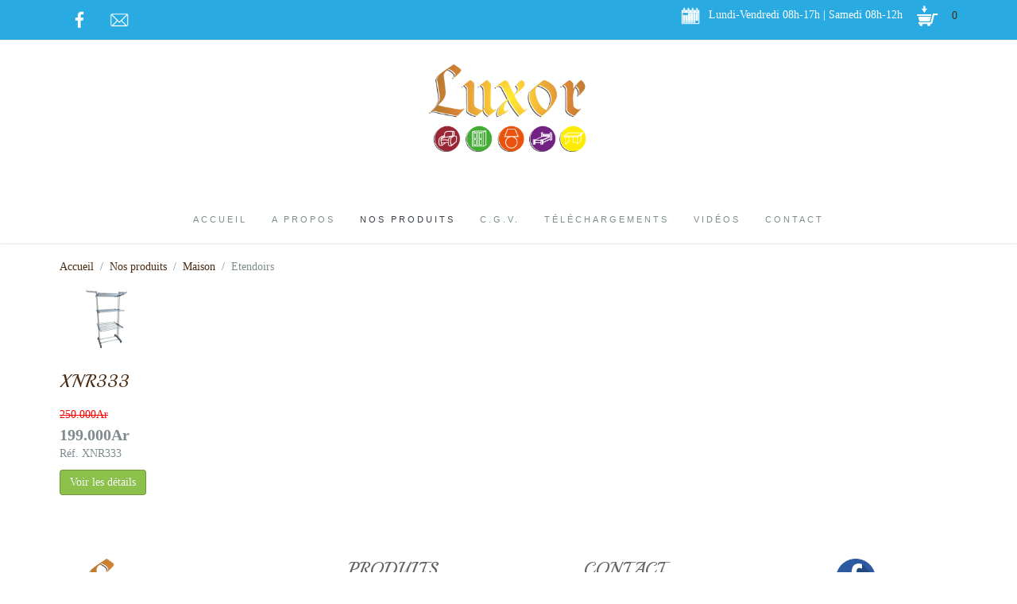

--- FILE ---
content_type: text/html; charset=utf-8
request_url: https://luxor.mg/index.php/nos-produits/maison/etendoirs
body_size: 133544
content:
<!DOCTYPE HTML>
<html lang="fr-fr" dir="ltr"  data-config='{"twitter":0,"plusone":0,"facebook":0,"style":"default"}'>
    <head>
    <meta http-equiv="X-UA-Compatible" content="IE=edge">
<meta name="viewport" content="width=device-width, initial-scale=1">
<meta charset="utf-8" />
	<base href="https://luxor.mg/index.php/nos-produits/maison/etendoirs" />
	<meta property="og:title" content="Etendoirs" />
	<meta property="og:site_name" content="luxor.mg" />
	<meta property="og:url" content="https://luxor.mg/index.php/nos-produits/maison/etendoirs" />
	<meta property="og:type" content="product.group" />
	<meta name="generator" content="Joomla! - Open Source Content Management" />
	<title>Etendoirs</title>
	<link href="/templates/jl_bella_free/favicon.ico" rel="shortcut icon" type="image/vnd.microsoft.icon" />
	<link href="/media/j2store/css/bootstrap.min.css" rel="stylesheet" />
	<link href="/media/j2store/css/jquery-ui-custom.css" rel="stylesheet" />
	<link href="https://luxor.mg/media/j2store/css/font-awesome.min.css" rel="stylesheet" />
	<link href="/media/j2store/css/j2store.css" rel="stylesheet" />
	<link href="/media/j2store/css/jquery.fancybox.min.css" rel="stylesheet" />
	<link href="https://luxor.mg/modules/mod_j2store_cart/css/j2store_cart.css" rel="stylesheet" />
	<style>

	</style>
	<script type="application/json" class="joomla-script-options new">{"csrf.token":"ba8d80f5cae3198368ce156c97f9c553","system.paths":{"root":"","base":""}}</script>
	<script src="/media/jui/js/jquery.min.js?5fd658406800f3e4172500a7c82ef573"></script>
	<script src="/media/jui/js/jquery-noconflict.js?5fd658406800f3e4172500a7c82ef573"></script>
	<script src="/media/jui/js/jquery-migrate.min.js?5fd658406800f3e4172500a7c82ef573"></script>
	<script src="/media/jui/js/bootstrap.min.js?5fd658406800f3e4172500a7c82ef573"></script>
	<script src="/media/j2store/js/j2store.namespace.js"></script>
	<script src="/media/j2store/js/jquery-ui.min.js"></script>
	<script src="/media/j2store/js/jquery-ui-timepicker-addon.js"></script>
	<script src="/media/j2store/js/jquery.zoom.js"></script>
	<script src="/media/j2store/js/j2store.js"></script>
	<script src="/media/j2store/js/bootstrap-modal-conflit.js"></script>
	<script src="/media/j2store/js/jquery.fancybox.min.js"></script>
	<script src="/media/system/js/core.js?5fd658406800f3e4172500a7c82ef573"></script>
	<script src="/media/j2store/js/filter.js"></script>
	<script>

		var j2storeURL = 'https://luxor.mg/';
		
			if(typeof(j2store) == 'undefined') {
				var j2store = {};
			}

	if(typeof(jQuery) != 'undefined') {
		jQuery.noConflict();
	}

	if(typeof(j2store.jQuery) == 'undefined') {
		j2store.jQuery = jQuery.noConflict();
	}

	if(typeof(j2store.jQuery) != 'undefined') {

		(function($) {
			$(document).ready(function(){
				/*date, time, datetime*/

				if( $('.j2store_date').length ){
					$('.j2store_date').datepicker({dateFormat: 'yy-mm-dd'});
				}

				if($('.j2store_datetime').length){
					$('.j2store_datetime').datetimepicker({
							dateFormat: 'yy-mm-dd',
							timeFormat: 'HH:mm',
							
			currentText: 'Maintenant',
			closeText: 'Terminé',
			timeOnlyTitle: 'Définir une heure',
			timeText: 'Heure',
			hourText: 'Heure',
			minuteText: 'Minute',
			secondText: 'Secondes',
			millisecText: 'Millisecondes',
			timezoneText: 'Fuseau horaire'
			
					});
				}

				if($('.j2store_time').length){
					$('.j2store_time').timepicker({timeFormat: 'HH:mm', 
			currentText: 'Maintenant',
			closeText: 'Terminé',
			timeOnlyTitle: 'Définir une heure',
			timeText: 'Heure',
			hourText: 'Heure',
			minuteText: 'Minute',
			secondText: 'Secondes',
			millisecText: 'Millisecondes',
			timezoneText: 'Fuseau horaire'
			});
				}

			});
		})(j2store.jQuery);
	}
	jQuery(document).off("click.fb-start", "[data-trigger]");jQuery(document).off("click.fb-start", "[data-trigger]");var j2store_product_base_link ="index.php?option=com_j2store&view=products&catid[0]=95&Itemid=469";jQuery(function($){ initTooltips(); $("body").on("subform-row-add", initTooltips); function initTooltips (event, container) { container = container || document;$(container).find(".hasTooltip").tooltip({"html": true,"container": "body"});} });
if(typeof(j2store) == 'undefined') {
	var j2store = {};
}
if(typeof(j2store.jQuery) == 'undefined') {
	j2store.jQuery = jQuery.noConflict();
}		
(function($) {
	$(document).bind('after_adding_to_cart', function(element,data, type){

		var murl = '/index.php/panier/ajaxmini';

		$.ajax({
			url : murl,
			type : 'get',
			cache : false,
			contentType : 'application/json; charset=utf-8',
			dataType : 'json',
			success : function(json) {
				if (json != null && json['response']) {
					$.each(json['response'], function(key, value) {
						if ($('.j2store_cart_module_' + key).length) {
							$('.j2store_cart_module_' + key).each(function() {
								$(this).html(value);
							});
						}
					});
				}
			}

		});

	});
})(j2store.jQuery);
		
	</script>
	<script type="application/ld+json">
{"@context":"https:\/\/schema.org\/","@type":"ItemList","itemListElement":[{"@type":"ListItem","item":{"@type":"Product","name":"XNR333","sku":"XNR333","url":"https:\/\/luxor.mg\/index.php\/nos-produits\/maison\/etendoirs\/xnr333","offers":{"@type":"Offer","price":199000,"priceCurrency":"AFN","url":"https:\/\/luxor.mg\/index.php\/nos-produits\/maison\/etendoirs\/xnr333"},"image":"https:\/\/luxor.mg\/images\/Produits\/Etendoirs\/XNR333-01.png","description":"<p>Etendoir \u00e0 linge. 3 niveaux d'\u00e9tendage. A roulettes.<\/p>"},"offers":{"availability":"https:\/\/schema.org\/InStock"}}]}
	</script>

<link rel="apple-touch-icon-precomposed" href="/templates/jl_bella_free/apple_touch_icon.png">
<style data-file="bootstrap.css"></style>
<style data-file="theme.css"></style>
<link rel="stylesheet" href="/templates/jl_bella_free/css/custom.css">
<script src="/templates/jl_bella_free/warp/vendor/uikit/js/uikit.js"></script>
<script src="/templates/jl_bella_free/warp/vendor/uikit/js/components/autocomplete.js"></script>
<script src="/templates/jl_bella_free/warp/vendor/uikit/js/components/search.js"></script>
<script src="/templates/jl_bella_free/warp/vendor/uikit/js/components/tooltip.js"></script>
<script src="/templates/jl_bella_free/warp/js/social.js"></script>
<script src="/templates/jl_bella_free/js/theme.js"></script>
<script>var less = { env: "development" }, files = [{"target":"bootstrap.css","source":"\/\/ Copyright (C) YOOtheme GmbH, YOOtheme Proprietary Use License (http:\/\/www.yootheme.com\/license) *\/\n\n\/\/\n\/\/ Loads Bootstrap\n\/\/\n\/\/ ========================================================================\n\n\n\/\/ Load Bootstrap default (bootstrap.less)\n\/\/ ========================================================================\n\n\/\/\n\/\/ Reset CSS\n\/\/ Adapted from http:\/\/github.com\/necolas\/normalize.css\n\/\/ --------------------------------------------------\n\n\n\/\/ Display in IE6-9 and FF3\n\/\/ -------------------------\n\narticle,\naside,\ndetails,\nfigcaption,\nfigure,\nfooter,\nheader,\nhgroup,\nnav,\nsection {\n  display: block;\n}\n\n\/\/ Display block in IE6-9 and FF3\n\/\/ -------------------------\n\naudio,\ncanvas,\nvideo {\n  display: inline-block;\n  *display: inline;\n  *zoom: 1;\n}\n\n\/\/ Prevents modern browsers from displaying 'audio' without controls\n\/\/ -------------------------\n\naudio:not([controls]) {\n    display: none;\n}\n\n\/\/ Base settings\n\/\/ -------------------------\n\nhtml {\n  font-size: 100%;\n  -webkit-text-size-adjust: 100%;\n      -ms-text-size-adjust: 100%;\n}\n\/\/ Focus states\na:focus {\n  .tab-focus();\n}\n\/\/ Hover & Active\na:hover,\na:active {\n  outline: 0;\n}\n\n\/\/ Prevents sub and sup affecting line-height in all browsers\n\/\/ -------------------------\n\nsub,\nsup {\n  position: relative;\n  font-size: 75%;\n  line-height: 0;\n  vertical-align: baseline;\n}\nsup {\n  top: -0.5em;\n}\nsub {\n  bottom: -0.25em;\n}\n\n\/\/ Img border in a's and image quality\n\/\/ -------------------------\n\nimg {\n  \/* Responsive images (ensure images don't scale beyond their parents) *\/\n  max-width: 100%; \/* Part 1: Set a maxium relative to the parent *\/\n  width: auto\\9; \/* IE7-8 need help adjusting responsive images *\/\n  height: auto; \/* Part 2: Scale the height according to the width, otherwise you get stretching *\/\n\n  vertical-align: middle;\n  border: 0;\n  -ms-interpolation-mode: bicubic;\n}\n\n\/\/ Prevent max-width from affecting Google Maps\n#map_canvas img,\n.google-maps img,\n.gm-style img {\n  max-width: none;\n}\n\n\/\/ Forms\n\/\/ -------------------------\n\n\/\/ Font size in all browsers, margin changes, misc consistency\nbutton,\ninput,\nselect,\ntextarea {\n  margin: 0;\n  font-size: 100%;\n  vertical-align: middle;\n}\nbutton,\ninput {\n  *overflow: visible; \/\/ Inner spacing ie IE6\/7\n  line-height: normal; \/\/ FF3\/4 have !important on line-height in UA stylesheet\n}\nbutton::-moz-focus-inner,\ninput::-moz-focus-inner { \/\/ Inner padding and border oddities in FF3\/4\n  padding: 0;\n  border: 0;\n}\nbutton,\nhtml input[type=\"button\"], \/\/ Avoid the WebKit bug in Android 4.0.* where (2) destroys native `audio` and `video` controls.\ninput[type=\"reset\"],\ninput[type=\"submit\"] {\n    -webkit-appearance: button; \/\/ Corrects inability to style clickable `input` types in iOS.\n    cursor: pointer; \/\/ Improves usability and consistency of cursor style between image-type `input` and others.\n}\nlabel,\nselect,\nbutton,\ninput[type=\"button\"],\ninput[type=\"reset\"],\ninput[type=\"submit\"],\ninput[type=\"radio\"],\ninput[type=\"checkbox\"] {\n    cursor: pointer; \/\/ Improves usability and consistency of cursor style between image-type `input` and others.\n}\ninput[type=\"search\"] { \/\/ Appearance in Safari\/Chrome\n  .box-sizing(content-box);\n  -webkit-appearance: textfield;\n}\ninput[type=\"search\"]::-webkit-search-decoration,\ninput[type=\"search\"]::-webkit-search-cancel-button {\n  -webkit-appearance: none; \/\/ Inner-padding issues in Chrome OSX, Safari 5\n}\ntextarea {\n  overflow: auto; \/\/ Remove vertical scrollbar in IE6-9\n  vertical-align: top; \/\/ Readability and alignment cross-browser\n}\n\n\n\/\/ Printing\n\/\/ -------------------------\n\/\/ Source: https:\/\/github.com\/h5bp\/html5-boilerplate\/blob\/master\/css\/main.css\n\n@media print {\n\n  * {\n    text-shadow: none !important;\n    color: #000 !important; \/\/ Black prints faster: h5bp.com\/s\n    background: transparent !important;\n    box-shadow: none !important;\n  }\n\n  a,\n  a:visited {\n    text-decoration: underline;\n  }\n\n  a[href]:after {\n    content: \" (\" attr(href) \")\";\n  }\n\n  abbr[title]:after {\n    content: \" (\" attr(title) \")\";\n  }\n\n  \/\/ Don't show links for images, or javascript\/internal links\n  .ir a:after,\n  a[href^=\"javascript:\"]:after,\n  a[href^=\"#\"]:after {\n    content: \"\";\n  }\n\n  pre,\n  blockquote {\n    border: 1px solid #999;\n    page-break-inside: avoid;\n  }\n\n  thead {\n    display: table-header-group; \/\/ h5bp.com\/t\n  }\n\n  tr,\n  img {\n    page-break-inside: avoid;\n  }\n\n  img {\n    max-width: 100% !important;\n  }\n\n  @page {\n    margin: 0.5cm;\n  }\n\n  p,\n  h2,\n  h3 {\n    orphans: 3;\n    widows: 3;\n  }\n\n  h2,\n  h3 {\n    page-break-after: avoid;\n  }\n}\n\n\/\/\n\/\/ Variables\n\/\/ --------------------------------------------------\n\n\n\/\/ Global values\n\/\/ --------------------------------------------------\n\n\n\/\/ Grays\n\/\/ -------------------------\n@black:                 #000;\n@grayDarker:            #222;\n@grayDark:              #333;\n@gray:                  #555;\n@grayLight:             #999;\n@grayLighter:           #eee;\n@white:                 #fff;\n\n\n\/\/ Accent colors\n\/\/ -------------------------\n@blue:                  #049cdb;\n@blueDark:              #0064cd;\n@green:                 #46a546;\n@red:                   #9d261d;\n@yellow:                #ffc40d;\n@orange:                #f89406;\n@pink:                  #c3325f;\n@purple:                #7a43b6;\n\n\n\/\/ Scaffolding\n\/\/ -------------------------\n@bodyBackground:        @white;\n@textColor:             @grayDark;\n\n\n\/\/ Links\n\/\/ -------------------------\n@linkColor:             #08c;\n@linkColorHover:        darken(@linkColor, 15%);\n\n\n\/\/ Typography\n\/\/ -------------------------\n@sansFontFamily:        \"Helvetica Neue\", Helvetica, Arial, sans-serif;\n@serifFontFamily:       Georgia, \"Times New Roman\", Times, serif;\n@monoFontFamily:        Monaco, Menlo, Consolas, \"Courier New\", monospace;\n\n@baseFontSize:          14px;\n@baseFontFamily:        @sansFontFamily;\n@baseLineHeight:        20px;\n@altFontFamily:         @serifFontFamily;\n\n@headingsFontFamily:    inherit; \/\/ empty to use BS default, @baseFontFamily\n@headingsFontWeight:    bold;    \/\/ instead of browser default, bold\n@headingsColor:         inherit; \/\/ empty to use BS default, @textColor\n\n\n\/\/ Component sizing\n\/\/ -------------------------\n\/\/ Based on 14px font-size and 20px line-height\n\n@fontSizeLarge:         @baseFontSize * 1.25; \/\/ ~18px\n@fontSizeSmall:         @baseFontSize * 0.85; \/\/ ~12px\n@fontSizeMini:          @baseFontSize * 0.75; \/\/ ~11px\n\n@paddingLarge:          11px 19px; \/\/ 44px\n@paddingSmall:          2px 10px;  \/\/ 26px\n@paddingMini:           0 6px;   \/\/ 22px\n\n@baseBorderRadius:      4px;\n@borderRadiusLarge:     6px;\n@borderRadiusSmall:     3px;\n\n\n\/\/ Tables\n\/\/ -------------------------\n@tableBackground:                   transparent; \/\/ overall background-color\n@tableBackgroundAccent:             #f9f9f9; \/\/ for striping\n@tableBackgroundHover:              #f5f5f5; \/\/ for hover\n@tableBorder:                       #ddd; \/\/ table and cell border\n\n\/\/ Buttons\n\/\/ -------------------------\n@btnBackground:                     @white;\n@btnBackgroundHighlight:            darken(@white, 10%);\n@btnBorder:                         #ccc;\n\n@btnPrimaryBackground:              @linkColor;\n@btnPrimaryBackgroundHighlight:     spin(@btnPrimaryBackground, 20%);\n\n@btnInfoBackground:                 #5bc0de;\n@btnInfoBackgroundHighlight:        #2f96b4;\n\n@btnSuccessBackground:              #62c462;\n@btnSuccessBackgroundHighlight:     #51a351;\n\n@btnWarningBackground:              lighten(@orange, 15%);\n@btnWarningBackgroundHighlight:     @orange;\n\n@btnDangerBackground:               #ee5f5b;\n@btnDangerBackgroundHighlight:      #bd362f;\n\n@btnInverseBackground:              #444;\n@btnInverseBackgroundHighlight:     @grayDarker;\n\n\n\/\/ Forms\n\/\/ -------------------------\n@inputBackground:               @white;\n@inputBorder:                   #ccc;\n@inputBorderRadius:             @baseBorderRadius;\n@inputDisabledBackground:       @grayLighter;\n@formActionsBackground:         #f5f5f5;\n@inputHeight:                   @baseLineHeight + 10px; \/\/ base line-height + 8px vertical padding + 2px top\/bottom border\n\n\n\/\/ Dropdowns\n\/\/ -------------------------\n@dropdownBackground:            @white;\n@dropdownBorder:                rgba(0,0,0,.2);\n@dropdownDividerTop:            #e5e5e5;\n@dropdownDividerBottom:         @white;\n\n@dropdownLinkColor:             @grayDark;\n@dropdownLinkColorHover:        @white;\n@dropdownLinkColorActive:       @white;\n\n@dropdownLinkBackgroundActive:  @linkColor;\n@dropdownLinkBackgroundHover:   @dropdownLinkBackgroundActive;\n\n\n\n\/\/ COMPONENT VARIABLES\n\/\/ --------------------------------------------------\n\n\n\/\/ Z-index master list\n\/\/ -------------------------\n\/\/ Used for a bird's eye view of components dependent on the z-axis\n\/\/ Try to avoid customizing these :)\n@zindexDropdown:          1000;\n@zindexTooltip:           1030;\n@zindexFixedNavbar:       1030;\n@zindexModalBackdrop:     1040;\n@zindexModal:             1050;\n@zindexPopover:           1060;\n\n\/\/ Sprite icons path\n\/\/ -------------------------\n@iconSpritePath:          \"..\/img\/glyphicons-halflings.png\";\n@iconWhiteSpritePath:     \"..\/img\/glyphicons-halflings-white.png\";\n\n\n\/\/ Input placeholder text color\n\/\/ -------------------------\n@placeholderText:         @grayLight;\n\n\n\/\/ Hr border color\n\/\/ -------------------------\n@hrBorder:                @grayLighter;\n\n\n\/\/ Horizontal forms & lists\n\/\/ -------------------------\n@horizontalComponentOffset:       180px;\n\n\n\/\/ Wells\n\/\/ -------------------------\n@wellBackground:                  #f5f5f5;\n\n\n\/\/ Navbar\n\/\/ -------------------------\n@navbarCollapseWidth:             979px;\n@navbarCollapseDesktopWidth:      @navbarCollapseWidth + 1;\n\n@navbarHeight:                    40px;\n@navbarBackgroundHighlight:       #ffffff;\n@navbarBackground:                darken(@navbarBackgroundHighlight, 5%);\n@navbarBorder:                    darken(@navbarBackground, 12%);\n\n@navbarText:                      #777;\n@navbarLinkColor:                 #777;\n@navbarLinkColorHover:            @grayDark;\n@navbarLinkColorActive:           @gray;\n@navbarLinkBackgroundHover:       transparent;\n@navbarLinkBackgroundActive:      darken(@navbarBackground, 5%);\n\n@navbarBrandColor:                @navbarLinkColor;\n\n\/\/ Inverted navbar\n@navbarInverseBackground:                #111111;\n@navbarInverseBackgroundHighlight:       #222222;\n@navbarInverseBorder:                    #252525;\n\n@navbarInverseText:                      @grayLight;\n@navbarInverseLinkColor:                 @grayLight;\n@navbarInverseLinkColorHover:            @white;\n@navbarInverseLinkColorActive:           @navbarInverseLinkColorHover;\n@navbarInverseLinkBackgroundHover:       transparent;\n@navbarInverseLinkBackgroundActive:      @navbarInverseBackground;\n\n@navbarInverseSearchBackground:          lighten(@navbarInverseBackground, 25%);\n@navbarInverseSearchBackgroundFocus:     @white;\n@navbarInverseSearchBorder:              @navbarInverseBackground;\n@navbarInverseSearchPlaceholderColor:    #ccc;\n\n@navbarInverseBrandColor:                @navbarInverseLinkColor;\n\n\n\/\/ Pagination\n\/\/ -------------------------\n@paginationBackground:                #fff;\n@paginationBorder:                    #ddd;\n@paginationActiveBackground:          #f5f5f5;\n\n\n\/\/ Hero unit\n\/\/ -------------------------\n@heroUnitBackground:              @grayLighter;\n@heroUnitHeadingColor:            inherit;\n@heroUnitLeadColor:               inherit;\n\n\n\/\/ Form states and alerts\n\/\/ -------------------------\n@warningText:             #c09853;\n@warningBackground:       #fcf8e3;\n@warningBorder:           darken(spin(@warningBackground, -10), 3%);\n\n@errorText:               #b94a48;\n@errorBackground:         #f2dede;\n@errorBorder:             darken(spin(@errorBackground, -10), 3%);\n\n@successText:             #468847;\n@successBackground:       #dff0d8;\n@successBorder:           darken(spin(@successBackground, -10), 5%);\n\n@infoText:                #3a87ad;\n@infoBackground:          #d9edf7;\n@infoBorder:              darken(spin(@infoBackground, -10), 7%);\n\n\n\/\/ Tooltips and popovers\n\/\/ -------------------------\n@tooltipColor:            #fff;\n@tooltipBackground:       #000;\n@tooltipArrowWidth:       5px;\n@tooltipArrowColor:       @tooltipBackground;\n\n@popoverBackground:       #fff;\n@popoverArrowWidth:       10px;\n@popoverArrowColor:       #fff;\n@popoverTitleBackground:  darken(@popoverBackground, 3%);\n\n\/\/ Special enhancement for popovers\n@popoverArrowOuterWidth:  @popoverArrowWidth + 1;\n@popoverArrowOuterColor:  rgba(0,0,0,.25);\n\n\n\n\/\/ GRID\n\/\/ --------------------------------------------------\n\n\n\/\/ Default 940px grid\n\/\/ -------------------------\n@gridColumns:             12;\n@gridColumnWidth:         60px;\n@gridGutterWidth:         20px;\n@gridRowWidth:            (@gridColumns * @gridColumnWidth) + (@gridGutterWidth * (@gridColumns - 1));\n\n\/\/ 1200px min\n@gridColumnWidth1200:     70px;\n@gridGutterWidth1200:     30px;\n@gridRowWidth1200:        (@gridColumns * @gridColumnWidth1200) + (@gridGutterWidth1200 * (@gridColumns - 1));\n\n\/\/ 768px-979px\n@gridColumnWidth768:      42px;\n@gridGutterWidth768:      20px;\n@gridRowWidth768:         (@gridColumns * @gridColumnWidth768) + (@gridGutterWidth768 * (@gridColumns - 1));\n\n\n\/\/ Fluid grid\n\/\/ -------------------------\n@fluidGridColumnWidth:    percentage(@gridColumnWidth\/@gridRowWidth);\n@fluidGridGutterWidth:    percentage(@gridGutterWidth\/@gridRowWidth);\n\n\/\/ 1200px min\n@fluidGridColumnWidth1200:     percentage(@gridColumnWidth1200\/@gridRowWidth1200);\n@fluidGridGutterWidth1200:     percentage(@gridGutterWidth1200\/@gridRowWidth1200);\n\n\/\/ 768px-979px\n@fluidGridColumnWidth768:      percentage(@gridColumnWidth768\/@gridRowWidth768);\n@fluidGridGutterWidth768:      percentage(@gridGutterWidth768\/@gridRowWidth768);\n\n\/\/\n\/\/ Mixins\n\/\/ --------------------------------------------------\n\n\n\/\/ UTILITY MIXINS\n\/\/ --------------------------------------------------\n\n\/\/ Clearfix\n\/\/ --------\n\/\/ For clearing floats like a boss h5bp.com\/q\n.clearfix {\n  *zoom: 1;\n  &:before,\n  &:after {\n    display: table;\n    content: \"\";\n    \/\/ Fixes Opera\/contenteditable bug:\n    \/\/ http:\/\/nicolasgallagher.com\/micro-clearfix-hack\/#comment-36952\n    line-height: 0;\n  }\n  &:after {\n    clear: both;\n  }\n}\n\n\/\/ Webkit-style focus\n\/\/ ------------------\n.tab-focus() {\n  \/\/ Default\n  outline: thin dotted #333;\n  \/\/ Webkit\n  outline: 5px auto -webkit-focus-ring-color;\n  outline-offset: -2px;\n}\n\n\/\/ Center-align a block level element\n\/\/ ----------------------------------\n.center-block() {\n  display: block;\n  margin-left: auto;\n  margin-right: auto;\n}\n\n\/\/ IE7 inline-block\n\/\/ ----------------\n.ie7-inline-block() {\n  *display: inline; \/* IE7 inline-block hack *\/\n  *zoom: 1;\n}\n\n\/\/ IE7 likes to collapse whitespace on either side of the inline-block elements.\n\/\/ Ems because we're attempting to match the width of a space character. Left\n\/\/ version is for form buttons, which typically come after other elements, and\n\/\/ right version is for icons, which come before. Applying both is ok, but it will\n\/\/ mean that space between those elements will be .6em (~2 space characters) in IE7,\n\/\/ instead of the 1 space in other browsers.\n.ie7-restore-left-whitespace() {\n  *margin-left: .3em;\n\n  &:first-child {\n    *margin-left: 0;\n  }\n}\n\n.ie7-restore-right-whitespace() {\n  *margin-right: .3em;\n}\n\n\/\/ Sizing shortcuts\n\/\/ -------------------------\n.size(@height, @width) {\n  width: @width;\n  height: @height;\n}\n.square(@size) {\n  .size(@size, @size);\n}\n\n\/\/ Placeholder text\n\/\/ -------------------------\n.placeholder(@color: @placeholderText) {\n  &:-moz-placeholder {\n    color: @color;\n  }\n  &:-ms-input-placeholder {\n    color: @color;\n  }\n  &::-webkit-input-placeholder {\n    color: @color;\n  }\n}\n\n\/\/ Text overflow\n\/\/ -------------------------\n\/\/ Requires inline-block or block for proper styling\n.text-overflow() {\n  overflow: hidden;\n  text-overflow: ellipsis;\n  white-space: nowrap;\n}\n\n\/\/ CSS image replacement\n\/\/ -------------------------\n\/\/ Source: https:\/\/github.com\/h5bp\/html5-boilerplate\/commit\/aa0396eae757\n.hide-text {\n  font: 0\/0 a;\n  color: transparent;\n  text-shadow: none;\n  background-color: transparent;\n  border: 0;\n}\n\n\n\/\/ FONTS\n\/\/ --------------------------------------------------\n\n#font {\n  #family {\n    .serif() {\n      font-family: @serifFontFamily;\n    }\n    .sans-serif() {\n      font-family: @sansFontFamily;\n    }\n    .monospace() {\n      font-family: @monoFontFamily;\n    }\n  }\n  .shorthand(@size: @baseFontSize, @weight: normal, @lineHeight: @baseLineHeight) {\n    font-size: @size;\n    font-weight: @weight;\n    line-height: @lineHeight;\n  }\n  .serif(@size: @baseFontSize, @weight: normal, @lineHeight: @baseLineHeight) {\n    #font > #family > .serif;\n    #font > .shorthand(@size, @weight, @lineHeight);\n  }\n  .sans-serif(@size: @baseFontSize, @weight: normal, @lineHeight: @baseLineHeight) {\n    #font > #family > .sans-serif;\n    #font > .shorthand(@size, @weight, @lineHeight);\n  }\n  .monospace(@size: @baseFontSize, @weight: normal, @lineHeight: @baseLineHeight) {\n    #font > #family > .monospace;\n    #font > .shorthand(@size, @weight, @lineHeight);\n  }\n}\n\n\n\/\/ FORMS\n\/\/ --------------------------------------------------\n\n\/\/ Block level inputs\n.input-block-level {\n  display: block;\n  width: 100%;\n  min-height: @inputHeight; \/\/ Make inputs at least the height of their button counterpart (base line-height + padding + border)\n  .box-sizing(border-box); \/\/ Makes inputs behave like true block-level elements\n}\n\n\n\n\/\/ Mixin for form field states\n.formFieldState(@textColor: #555, @borderColor: #ccc, @backgroundColor: #f5f5f5) {\n  \/\/ Set the text color\n  .control-label,\n  .help-block,\n  .help-inline {\n    color: @textColor;\n  }\n  \/\/ Style inputs accordingly\n  .checkbox,\n  .radio,\n  input,\n  select,\n  textarea {\n    color: @textColor;\n  }\n  input,\n  select,\n  textarea {\n    border-color: @borderColor;\n    .box-shadow(inset 0 1px 1px rgba(0,0,0,.075)); \/\/ Redeclare so transitions work\n    &:focus {\n      border-color: darken(@borderColor, 10%);\n      @shadow: inset 0 1px 1px rgba(0,0,0,.075), 0 0 6px lighten(@borderColor, 20%);\n      .box-shadow(@shadow);\n    }\n  }\n  \/\/ Give a small background color for input-prepend\/-append\n  .input-prepend .add-on,\n  .input-append .add-on {\n    color: @textColor;\n    background-color: @backgroundColor;\n    border-color: @textColor;\n  }\n}\n\n\n\n\/\/ CSS3 PROPERTIES\n\/\/ --------------------------------------------------\n\n\/\/ Border Radius\n.border-radius(@radius) {\n  -webkit-border-radius: @radius;\n     -moz-border-radius: @radius;\n          border-radius: @radius;\n}\n\n\/\/ Single Corner Border Radius\n.border-top-left-radius(@radius) {\n  -webkit-border-top-left-radius: @radius;\n      -moz-border-radius-topleft: @radius;\n          border-top-left-radius: @radius;\n}\n.border-top-right-radius(@radius) {\n  -webkit-border-top-right-radius: @radius;\n      -moz-border-radius-topright: @radius;\n          border-top-right-radius: @radius;\n}\n.border-bottom-right-radius(@radius) {\n  -webkit-border-bottom-right-radius: @radius;\n      -moz-border-radius-bottomright: @radius;\n          border-bottom-right-radius: @radius;\n}\n.border-bottom-left-radius(@radius) {\n  -webkit-border-bottom-left-radius: @radius;\n      -moz-border-radius-bottomleft: @radius;\n          border-bottom-left-radius: @radius;\n}\n\n\/\/ Single Side Border Radius\n.border-top-radius(@radius) {\n  .border-top-right-radius(@radius);\n  .border-top-left-radius(@radius);\n}\n.border-right-radius(@radius) {\n  .border-top-right-radius(@radius);\n  .border-bottom-right-radius(@radius);\n}\n.border-bottom-radius(@radius) {\n  .border-bottom-right-radius(@radius);\n  .border-bottom-left-radius(@radius);\n}\n.border-left-radius(@radius) {\n  .border-top-left-radius(@radius);\n  .border-bottom-left-radius(@radius);\n}\n\n\/\/ Drop shadows\n.box-shadow(@shadow) {\n  -webkit-box-shadow: @shadow;\n     -moz-box-shadow: @shadow;\n          box-shadow: @shadow;\n}\n\n\/\/ Transitions\n.transition(@transition) {\n  -webkit-transition: @transition;\n     -moz-transition: @transition;\n       -o-transition: @transition;\n          transition: @transition;\n}\n.transition-delay(@transition-delay) {\n  -webkit-transition-delay: @transition-delay;\n     -moz-transition-delay: @transition-delay;\n       -o-transition-delay: @transition-delay;\n          transition-delay: @transition-delay;\n}\n.transition-duration(@transition-duration) {\n  -webkit-transition-duration: @transition-duration;\n     -moz-transition-duration: @transition-duration;\n       -o-transition-duration: @transition-duration;\n          transition-duration: @transition-duration;\n}\n\n\/\/ Transformations\n.rotate(@degrees) {\n  -webkit-transform: rotate(@degrees);\n     -moz-transform: rotate(@degrees);\n      -ms-transform: rotate(@degrees);\n       -o-transform: rotate(@degrees);\n          transform: rotate(@degrees);\n}\n.scale(@ratio) {\n  -webkit-transform: scale(@ratio);\n     -moz-transform: scale(@ratio);\n      -ms-transform: scale(@ratio);\n       -o-transform: scale(@ratio);\n          transform: scale(@ratio);\n}\n.translate(@x, @y) {\n  -webkit-transform: translate(@x, @y);\n     -moz-transform: translate(@x, @y);\n      -ms-transform: translate(@x, @y);\n       -o-transform: translate(@x, @y);\n          transform: translate(@x, @y);\n}\n.skew(@x, @y) {\n  -webkit-transform: skew(@x, @y);\n     -moz-transform: skew(@x, @y);\n      -ms-transform: skewX(@x) skewY(@y); \/\/ See https:\/\/github.com\/twitter\/bootstrap\/issues\/4885\n       -o-transform: skew(@x, @y);\n          transform: skew(@x, @y);\n  -webkit-backface-visibility: hidden; \/\/ See https:\/\/github.com\/twitter\/bootstrap\/issues\/5319\n}\n.translate3d(@x, @y, @z) {\n  -webkit-transform: translate3d(@x, @y, @z);\n     -moz-transform: translate3d(@x, @y, @z);\n       -o-transform: translate3d(@x, @y, @z);\n          transform: translate3d(@x, @y, @z);\n}\n\n\/\/ Backface visibility\n\/\/ Prevent browsers from flickering when using CSS 3D transforms.\n\/\/ Default value is `visible`, but can be changed to `hidden\n\/\/ See git pull https:\/\/github.com\/dannykeane\/bootstrap.git backface-visibility for examples\n.backface-visibility(@visibility){\n\t-webkit-backface-visibility: @visibility;\n\t   -moz-backface-visibility: @visibility;\n\t        backface-visibility: @visibility;\n}\n\n\/\/ Background clipping\n\/\/ Heads up: FF 3.6 and under need \"padding\" instead of \"padding-box\"\n.background-clip(@clip) {\n  -webkit-background-clip: @clip;\n     -moz-background-clip: @clip;\n          background-clip: @clip;\n}\n\n\/\/ Background sizing\n.background-size(@size) {\n  -webkit-background-size: @size;\n     -moz-background-size: @size;\n       -o-background-size: @size;\n          background-size: @size;\n}\n\n\n\/\/ Box sizing\n.box-sizing(@boxmodel) {\n  -webkit-box-sizing: @boxmodel;\n     -moz-box-sizing: @boxmodel;\n          box-sizing: @boxmodel;\n}\n\n\/\/ User select\n\/\/ For selecting text on the page\n.user-select(@select) {\n  -webkit-user-select: @select;\n     -moz-user-select: @select;\n      -ms-user-select: @select;\n       -o-user-select: @select;\n          user-select: @select;\n}\n\n\/\/ Resize anything\n.resizable(@direction) {\n  resize: @direction; \/\/ Options: horizontal, vertical, both\n  overflow: auto; \/\/ Safari fix\n}\n\n\/\/ CSS3 Content Columns\n.content-columns(@columnCount, @columnGap: @gridGutterWidth) {\n  -webkit-column-count: @columnCount;\n     -moz-column-count: @columnCount;\n          column-count: @columnCount;\n  -webkit-column-gap: @columnGap;\n     -moz-column-gap: @columnGap;\n          column-gap: @columnGap;\n}\n\n\/\/ Optional hyphenation\n.hyphens(@mode: auto) {\n  word-wrap: break-word;\n  -webkit-hyphens: @mode;\n     -moz-hyphens: @mode;\n      -ms-hyphens: @mode;\n       -o-hyphens: @mode;\n          hyphens: @mode;\n}\n\n\/\/ Opacity\n.opacity(@opacity) {\n  opacity: @opacity \/ 100;\n  filter: ~\"alpha(opacity=@{opacity})\";\n}\n\n\n\n\/\/ BACKGROUNDS\n\/\/ --------------------------------------------------\n\n\/\/ Add an alphatransparency value to any background or border color (via Elyse Holladay)\n#translucent {\n  .background(@color: @white, @alpha: 1) {\n    background-color: hsla(hue(@color), saturation(@color), lightness(@color), @alpha);\n  }\n  .border(@color: @white, @alpha: 1) {\n    border-color: hsla(hue(@color), saturation(@color), lightness(@color), @alpha);\n    .background-clip(padding-box);\n  }\n}\n\n\/\/ Gradient Bar Colors for buttons and alerts\n.gradientBar(@primaryColor, @secondaryColor, @textColor: #fff, @textShadow: 0 -1px 0 rgba(0,0,0,.25)) {\n  color: @textColor;\n  text-shadow: @textShadow;\n  #gradient > .vertical(@primaryColor, @secondaryColor);\n  border-color: @secondaryColor @secondaryColor darken(@secondaryColor, 15%);\n  \/\/ No idea why this is here, as it makes the border grey instead of the given colors\n  \/\/ border-color: rgba(0,0,0,.1) rgba(0,0,0,.1) fadein(rgba(0,0,0,.1), 15%);\n}\n\n\/\/ Gradients\n#gradient {\n  .horizontal(@startColor: #555, @endColor: #333) {\n    background-color: @endColor;\n    background-image: -moz-linear-gradient(left, @startColor, @endColor); \/\/ FF 3.6+\n    background-image: -webkit-gradient(linear, 0 0, 100% 0, from(@startColor), to(@endColor)); \/\/ Safari 4+, Chrome 2+\n    background-image: -webkit-linear-gradient(left, @startColor, @endColor); \/\/ Safari 5.1+, Chrome 10+\n    background-image: -o-linear-gradient(left, @startColor, @endColor); \/\/ Opera 11.10\n    background-image: linear-gradient(to right, @startColor, @endColor); \/\/ Standard, IE10\n    background-repeat: repeat-x;\n    filter: e(%(\"progid:DXImageTransform.Microsoft.gradient(startColorstr='%d', endColorstr='%d', GradientType=1)\",argb(@startColor),argb(@endColor))); \/\/ IE9 and down\n  }\n  .vertical(@startColor: #555, @endColor: #333) {\n    background-color: mix(@startColor, @endColor, 60%);\n    background-image: -moz-linear-gradient(top, @startColor, @endColor); \/\/ FF 3.6+\n    background-image: -webkit-gradient(linear, 0 0, 0 100%, from(@startColor), to(@endColor)); \/\/ Safari 4+, Chrome 2+\n    background-image: -webkit-linear-gradient(top, @startColor, @endColor); \/\/ Safari 5.1+, Chrome 10+\n    background-image: -o-linear-gradient(top, @startColor, @endColor); \/\/ Opera 11.10\n    background-image: linear-gradient(to bottom, @startColor, @endColor); \/\/ Standard, IE10\n    background-repeat: repeat-x;\n    filter: e(%(\"progid:DXImageTransform.Microsoft.gradient(startColorstr='%d', endColorstr='%d', GradientType=0)\",argb(@startColor),argb(@endColor))); \/\/ IE9 and down\n  }\n  .directional(@startColor: #555, @endColor: #333, @deg: 45deg) {\n    background-color: @endColor;\n    background-repeat: repeat-x;\n    background-image: -moz-linear-gradient(@deg, @startColor, @endColor); \/\/ FF 3.6+\n    background-image: -webkit-linear-gradient(@deg, @startColor, @endColor); \/\/ Safari 5.1+, Chrome 10+\n    background-image: -o-linear-gradient(@deg, @startColor, @endColor); \/\/ Opera 11.10\n    background-image: linear-gradient(@deg, @startColor, @endColor); \/\/ Standard, IE10\n  }\n  .horizontal-three-colors(@startColor: #00b3ee, @midColor: #7a43b6, @colorStop: 50%, @endColor: #c3325f) {\n    background-color: mix(@midColor, @endColor, 80%);\n    background-image: -webkit-gradient(left, linear, 0 0, 0 100%, from(@startColor), color-stop(@colorStop, @midColor), to(@endColor));\n    background-image: -webkit-linear-gradient(left, @startColor, @midColor @colorStop, @endColor);\n    background-image: -moz-linear-gradient(left, @startColor, @midColor @colorStop, @endColor);\n    background-image: -o-linear-gradient(left, @startColor, @midColor @colorStop, @endColor);\n    background-image: linear-gradient(to right, @startColor, @midColor @colorStop, @endColor);\n    background-repeat: no-repeat;\n    filter: e(%(\"progid:DXImageTransform.Microsoft.gradient(startColorstr='%d', endColorstr='%d', GradientType=0)\",argb(@startColor),argb(@endColor))); \/\/ IE9 and down, gets no color-stop at all for proper fallback\n  }\n\n  .vertical-three-colors(@startColor: #00b3ee, @midColor: #7a43b6, @colorStop: 50%, @endColor: #c3325f) {\n    background-color: mix(@midColor, @endColor, 80%);\n    background-image: -webkit-gradient(linear, 0 0, 0 100%, from(@startColor), color-stop(@colorStop, @midColor), to(@endColor));\n    background-image: -webkit-linear-gradient(@startColor, @midColor @colorStop, @endColor);\n    background-image: -moz-linear-gradient(top, @startColor, @midColor @colorStop, @endColor);\n    background-image: -o-linear-gradient(@startColor, @midColor @colorStop, @endColor);\n    background-image: linear-gradient(@startColor, @midColor @colorStop, @endColor);\n    background-repeat: no-repeat;\n    filter: e(%(\"progid:DXImageTransform.Microsoft.gradient(startColorstr='%d', endColorstr='%d', GradientType=0)\",argb(@startColor),argb(@endColor))); \/\/ IE9 and down, gets no color-stop at all for proper fallback\n  }\n  .radial(@innerColor: #555, @outerColor: #333) {\n    background-color: @outerColor;\n    background-image: -webkit-gradient(radial, center center, 0, center center, 460, from(@innerColor), to(@outerColor));\n    background-image: -webkit-radial-gradient(circle, @innerColor, @outerColor);\n    background-image: -moz-radial-gradient(circle, @innerColor, @outerColor);\n    background-image: -o-radial-gradient(circle, @innerColor, @outerColor);\n    \/\/ > Joomla JUI\n    \/* Joomla JUI NOTE: makes radial gradient IE 10+, also confirmed in Bootstrap, https:\/\/github.com\/twbs\/bootstrap\/issues\/7462 *\/\n    background-image: radial-gradient(circle, @innerColor, @outerColor);\n    \/\/ < Joomla JUI\n    background-repeat: no-repeat;\n  }\n  .striped(@color: #555, @angle: 45deg) {\n    background-color: @color;\n    background-image: -webkit-gradient(linear, 0 100%, 100% 0, color-stop(.25, rgba(255,255,255,.15)), color-stop(.25, transparent), color-stop(.5, transparent), color-stop(.5, rgba(255,255,255,.15)), color-stop(.75, rgba(255,255,255,.15)), color-stop(.75, transparent), to(transparent));\n    background-image: -webkit-linear-gradient(@angle, rgba(255,255,255,.15) 25%, transparent 25%, transparent 50%, rgba(255,255,255,.15) 50%, rgba(255,255,255,.15) 75%, transparent 75%, transparent);\n    background-image: -moz-linear-gradient(@angle, rgba(255,255,255,.15) 25%, transparent 25%, transparent 50%, rgba(255,255,255,.15) 50%, rgba(255,255,255,.15) 75%, transparent 75%, transparent);\n    background-image: -o-linear-gradient(@angle, rgba(255,255,255,.15) 25%, transparent 25%, transparent 50%, rgba(255,255,255,.15) 50%, rgba(255,255,255,.15) 75%, transparent 75%, transparent);\n    background-image: linear-gradient(@angle, rgba(255,255,255,.15) 25%, transparent 25%, transparent 50%, rgba(255,255,255,.15) 50%, rgba(255,255,255,.15) 75%, transparent 75%, transparent);\n  }\n}\n\/\/ Reset filters for IE\n.reset-filter() {\n  filter: e(%(\"progid:DXImageTransform.Microsoft.gradient(enabled = false)\"));\n}\n\n\n\n\/\/ COMPONENT MIXINS\n\/\/ --------------------------------------------------\n\n\/\/ Horizontal dividers\n\/\/ -------------------------\n\/\/ Dividers (basically an hr) within dropdowns and nav lists\n.nav-divider(@top: #e5e5e5, @bottom: @white) {\n  \/\/ IE7 needs a set width since we gave a height. Restricting just\n  \/\/ to IE7 to keep the 1px left\/right space in other browsers.\n  \/\/ It is unclear where IE is getting the extra space that we need\n  \/\/ to negative-margin away, but so it goes.\n  *width: 100%;\n  height: 1px;\n  margin: ((@baseLineHeight \/ 2) - 1) 1px; \/\/ 8px 1px\n  *margin: -5px 0 5px;\n  overflow: hidden;\n  background-color: @top;\n  border-bottom: 1px solid @bottom;\n}\n\n\/\/ Button backgrounds\n\/\/ ------------------\n.buttonBackground(@startColor, @endColor, @textColor: #fff, @textShadow: 0 -1px 0 rgba(0,0,0,.25)) {\n  \/\/ gradientBar will set the background to a pleasing blend of these, to support IE<=9\n  .gradientBar(@startColor, @endColor, @textColor, @textShadow);\n  *background-color: @endColor; \/* Darken IE7 buttons by default so they stand out more given they won't have borders *\/\n  .reset-filter();\n\n  \/\/ in these cases the gradient won't cover the background, so we override\n  &:hover, &:focus, &:active, &.active, &.disabled, &[disabled] {\n    color: @textColor;\n    background-color: @endColor;\n    *background-color: darken(@endColor, 5%);\n  }\n\n  \/\/ IE 7 + 8 can't handle box-shadow to show active, so we darken a bit ourselves\n  &:active,\n  &.active {\n    background-color: darken(@endColor, 10%) e(\"\\9\");\n  }\n}\n\n\/\/ Navbar vertical align\n\/\/ -------------------------\n\/\/ Vertically center elements in the navbar.\n\/\/ Example: an element has a height of 30px, so write out `.navbarVerticalAlign(30px);` to calculate the appropriate top margin.\n.navbarVerticalAlign(@elementHeight) {\n  margin-top: (@navbarHeight - @elementHeight) \/ 2;\n}\n\n\n\n\/\/ Grid System\n\/\/ -----------\n\n\/\/ Centered container element\n.container-fixed() {\n  margin-right: auto;\n  margin-left: auto;\n  .clearfix();\n}\n\n\/\/ Table columns\n.tableColumns(@columnSpan: 1) {\n  float: none; \/\/ undo default grid column styles\n  width: ((@gridColumnWidth) * @columnSpan) + (@gridGutterWidth * (@columnSpan - 1)) - 16; \/\/ 16 is total padding on left and right of table cells\n  margin-left: 0; \/\/ undo default grid column styles\n}\n\n\/\/ Make a Grid\n\/\/ Use .makeRow and .makeColumn to assign semantic layouts grid system behavior\n.makeRow() {\n  margin-left: @gridGutterWidth * -1;\n  .clearfix();\n}\n.makeColumn(@columns: 1, @offset: 0) {\n  float: left;\n  margin-left: (@gridColumnWidth * @offset) + (@gridGutterWidth * (@offset - 1)) + (@gridGutterWidth * 2);\n  width: (@gridColumnWidth * @columns) + (@gridGutterWidth * (@columns - 1));\n}\n\n\/\/ The Grid\n#grid {\n\n  .core (@gridColumnWidth, @gridGutterWidth) {\n\n    .spanX (@index) when (@index > 0) {\n      .span@{index} { .span(@index); }\n      .spanX(@index - 1);\n    }\n    .spanX (0) {}\n\n    .offsetX (@index) when (@index > 0) {\n      .offset@{index} { .offset(@index); }\n      .offsetX(@index - 1);\n    }\n    .offsetX (0) {}\n\n    .offset (@columns) {\n      margin-left: (@gridColumnWidth * @columns) + (@gridGutterWidth * (@columns + 1));\n    }\n\n    .span (@columns) {\n      width: (@gridColumnWidth * @columns) + (@gridGutterWidth * (@columns - 1));\n    }\n\n    .row {\n      margin-left: @gridGutterWidth * -1;\n      .clearfix();\n    }\n\n    [class*=\"span\"] {\n      float: left;\n      min-height: 1px; \/\/ prevent collapsing columns\n      margin-left: @gridGutterWidth;\n    }\n\n    \/\/ Set the container width, and override it for fixed navbars in media queries\n    .container,\n    .navbar-static-top .container,\n    .navbar-fixed-top .container,\n    .navbar-fixed-bottom .container { .span(@gridColumns); }\n\n    \/\/ generate .spanX and .offsetX\n    .spanX (@gridColumns);\n    .offsetX (@gridColumns);\n\n  }\n\n  .fluid (@fluidGridColumnWidth, @fluidGridGutterWidth) {\n\n    .spanX (@index) when (@index > 0) {\n      .span@{index} { .span(@index); }\n      .spanX(@index - 1);\n    }\n    .spanX (0) {}\n\n    .offsetX (@index) when (@index > 0) {\n      .offset@{index} { .offset(@index); }\n      .offset@{index}:first-child { .offsetFirstChild(@index); }\n      .offsetX(@index - 1);\n    }\n    .offsetX (0) {}\n\n    .offset (@columns) {\n      margin-left: (@fluidGridColumnWidth * @columns) + (@fluidGridGutterWidth * (@columns - 1)) + (@fluidGridGutterWidth*2);\n  \t  *margin-left: (@fluidGridColumnWidth * @columns) + (@fluidGridGutterWidth * (@columns - 1)) - (.5 \/ @gridRowWidth * 100 * 1%) + (@fluidGridGutterWidth*2) - (.5 \/ @gridRowWidth * 100 * 1%);\n    }\n\n    .offsetFirstChild (@columns) {\n      margin-left: (@fluidGridColumnWidth * @columns) + (@fluidGridGutterWidth * (@columns - 1)) + (@fluidGridGutterWidth);\n      *margin-left: (@fluidGridColumnWidth * @columns) + (@fluidGridGutterWidth * (@columns - 1)) - (.5 \/ @gridRowWidth * 100 * 1%) + @fluidGridGutterWidth - (.5 \/ @gridRowWidth * 100 * 1%);\n    }\n\n    .span (@columns) {\n      width: (@fluidGridColumnWidth * @columns) + (@fluidGridGutterWidth * (@columns - 1));\n      *width: (@fluidGridColumnWidth * @columns) + (@fluidGridGutterWidth * (@columns - 1)) - (.5 \/ @gridRowWidth * 100 * 1%);\n    }\n\n    .row-fluid {\n      width: 100%;\n      .clearfix();\n      [class*=\"span\"] {\n        .input-block-level();\n        float: left;\n        margin-left: @fluidGridGutterWidth;\n        *margin-left: @fluidGridGutterWidth - (.5 \/ @gridRowWidth * 100 * 1%);\n      }\n      [class*=\"span\"]:first-child {\n        margin-left: 0;\n      }\n\n      \/\/ Space grid-sized controls properly if multiple per line\n      .controls-row [class*=\"span\"] + [class*=\"span\"] {\n        margin-left: @fluidGridGutterWidth;\n      }\n\n      \/\/ generate .spanX and .offsetX\n      .spanX (@gridColumns);\n      .offsetX (@gridColumns);\n    }\n\n  }\n\n  .input(@gridColumnWidth, @gridGutterWidth) {\n\n    .spanX (@index) when (@index > 0) {\n      input.span@{index}, textarea.span@{index}, .uneditable-input.span@{index} { .span(@index); }\n      .spanX(@index - 1);\n    }\n    .spanX (0) {}\n\n    .span(@columns) {\n      width: ((@gridColumnWidth) * @columns) + (@gridGutterWidth * (@columns - 1)) - 14;\n    }\n\n    input,\n    textarea,\n    .uneditable-input {\n      margin-left: 0; \/\/ override margin-left from core grid system\n    }\n\n    \/\/ Space grid-sized controls properly if multiple per line\n    .controls-row [class*=\"span\"] + [class*=\"span\"] {\n      margin-left: @gridGutterWidth;\n    }\n\n    \/\/ generate .spanX\n    .spanX (@gridColumns);\n\n  }\n}\n\n\/\/\n\/\/ Scaffolding\n\/\/ --------------------------------------------------\n\n\n\/\/ Body reset\n\/\/ -------------------------\n\nbody {\n  margin: 0;\n  font-family: @baseFontFamily;\n  font-size: @baseFontSize;\n  line-height: @baseLineHeight;\n  color: @textColor;\n  background-color: @bodyBackground;\n}\n\n\n\/\/ Links\n\/\/ -------------------------\n\na {\n  color: @linkColor;\n  text-decoration: none;\n}\na:hover,\na:focus {\n  color: @linkColorHover;\n  text-decoration: underline;\n}\n\n\n\/\/ Images\n\/\/ -------------------------\n\n\/\/ Rounded corners\n.img-rounded {\n  .border-radius(6px);\n}\n\n\/\/ Add polaroid-esque trim\n.img-polaroid {\n  padding: 4px;\n  background-color: #fff;\n  border: 1px solid #ccc;\n  border: 1px solid rgba(0,0,0,.2);\n  .box-shadow(0 1px 3px rgba(0,0,0,.1));\n}\n\n\/\/ Perfect circle\n.img-circle {\n  .border-radius(500px); \/\/ crank the border-radius so it works with most reasonably sized images\n}\n\n\/\/\n\/\/ Grid system\n\/\/ --------------------------------------------------\n\n\n\/\/ Fixed (940px)\n#grid > .core(@gridColumnWidth, @gridGutterWidth);\n\n\/\/ Fluid (940px)\n#grid > .fluid(@fluidGridColumnWidth, @fluidGridGutterWidth);\n\n\/\/ Reset utility classes due to specificity\n[class*=\"span\"].hide,\n.row-fluid [class*=\"span\"].hide {\n  display: none;\n}\n\n[class*=\"span\"].pull-right,\n.row-fluid [class*=\"span\"].pull-right {\n  float: right;\n}\n\n\/\/\n\/\/ Layouts\n\/\/ --------------------------------------------------\n\n\n\/\/ Container (centered, fixed-width layouts)\n.container {\n  .container-fixed();\n}\n\n\/\/ Fluid layouts (left aligned, with sidebar, min- & max-width content)\n.container-fluid {\n  padding-right: @gridGutterWidth;\n  padding-left: @gridGutterWidth;\n  .clearfix();\n}\n\/\/\n\/\/ Typography\n\/\/ --------------------------------------------------\n\n\n\/\/ Body text\n\/\/ -------------------------\n\np {\n  margin: 0 0 @baseLineHeight \/ 2;\n}\n.lead {\n  margin-bottom: @baseLineHeight;\n  font-size: @baseFontSize * 1.5;\n  font-weight: 200;\n  line-height: @baseLineHeight * 1.5;\n}\n\n\n\/\/ Emphasis & misc\n\/\/ -------------------------\n\n\/\/ Ex: 14px base font * 85% = about 12px\nsmall   { font-size: 85%; }\n\nstrong  { font-weight: bold; }\nem      { font-style: italic; }\ncite    { font-style: normal; }\n\n\/\/ Utility classes\n.muted               { color: @grayLight; }\na.muted:hover,\na.muted:focus        { color: darken(@grayLight, 10%); }\n\n.text-warning        { color: @warningText; }\na.text-warning:hover,\na.text-warning:focus { color: darken(@warningText, 10%); }\n\n.text-error          { color: @errorText; }\na.text-error:hover,\na.text-error:focus   { color: darken(@errorText, 10%); }\n\n.text-info           { color: @infoText; }\na.text-info:hover,\na.text-info:focus    { color: darken(@infoText, 10%); }\n\n.text-success        { color: @successText; }\na.text-success:hover,\na.text-success:focus { color: darken(@successText, 10%); }\n\n.text-left           { text-align: left; }\n.text-right          { text-align: right; }\n.text-center         { text-align: center; }\n\n\n\/\/ Headings\n\/\/ -------------------------\n\nh1, h2, h3, h4, h5, h6 {\n  margin: (@baseLineHeight \/ 2) 0;\n  font-family: @headingsFontFamily;\n  font-weight: @headingsFontWeight;\n  line-height: @baseLineHeight;\n  color: @headingsColor;\n  text-rendering: optimizelegibility; \/\/ Fix the character spacing for headings\n  small {\n    font-weight: normal;\n    line-height: 1;\n    color: @grayLight;\n  }\n}\n\nh1,\nh2,\nh3 { line-height: @baseLineHeight * 2; }\n\nh1 { font-size: @baseFontSize * 2.75; } \/\/ ~38px\nh2 { font-size: @baseFontSize * 2.25; } \/\/ ~32px\nh3 { font-size: @baseFontSize * 1.75; } \/\/ ~24px\nh4 { font-size: @baseFontSize * 1.25; } \/\/ ~18px\nh5 { font-size: @baseFontSize; }\nh6 { font-size: @baseFontSize * 0.85; } \/\/ ~12px\n\nh1 small { font-size: @baseFontSize * 1.75; } \/\/ ~24px\nh2 small { font-size: @baseFontSize * 1.25; } \/\/ ~18px\nh3 small { font-size: @baseFontSize; }\nh4 small { font-size: @baseFontSize; }\n\n\n\/\/ Page header\n\/\/ -------------------------\n\n.page-header {\n  padding-bottom: (@baseLineHeight \/ 2) - 1;\n  margin: @baseLineHeight 0 (@baseLineHeight * 1.5);\n  border-bottom: 1px solid @grayLighter;\n}\n\n\n\n\/\/ Lists\n\/\/ --------------------------------------------------\n\n\/\/ Unordered and Ordered lists\nul, ol {\n  padding: 0;\n  margin: 0 0 @baseLineHeight \/ 2 25px;\n}\nul ul,\nul ol,\nol ol,\nol ul {\n  margin-bottom: 0;\n}\nli {\n  line-height: @baseLineHeight;\n}\n\n\/\/ Remove default list styles\nul.unstyled,\nol.unstyled {\n  margin-left: 0;\n  list-style: none;\n}\n\n\/\/ Single-line list items\nul.inline,\nol.inline {\n  margin-left: 0;\n  list-style: none;\n  > li {\n    display: inline-block;\n    .ie7-inline-block();\n    padding-left: 5px;\n    padding-right: 5px;\n  }\n}\n\n\/\/ Description Lists\ndl {\n  margin-bottom: @baseLineHeight;\n}\ndt,\ndd {\n  line-height: @baseLineHeight;\n}\ndt {\n  font-weight: bold;\n}\ndd {\n  margin-left: @baseLineHeight \/ 2;\n}\n\/\/ Horizontal layout (like forms)\n.dl-horizontal {\n  .clearfix(); \/\/ Ensure dl clears floats if empty dd elements present\n  dt {\n    float: left;\n    width: @horizontalComponentOffset - 20;\n    clear: left;\n    text-align: right;\n    .text-overflow();\n  }\n  dd {\n    margin-left: @horizontalComponentOffset;\n  }\n}\n\n\/\/ MISC\n\/\/ ----\n\n\/\/ Horizontal rules\nhr {\n  margin: @baseLineHeight 0;\n  border: 0;\n  border-top: 1px solid @hrBorder;\n  border-bottom: 1px solid @white;\n}\n\n\/\/ Abbreviations and acronyms\nabbr[title],\n\/\/ Added data-* attribute to help out our tooltip plugin, per https:\/\/github.com\/twitter\/bootstrap\/issues\/5257\nabbr[data-original-title] {\n  cursor: help;\n  border-bottom: 1px dotted @grayLight;\n}\nabbr.initialism {\n  font-size: 90%;\n  text-transform: uppercase;\n}\n\n\/\/ Blockquotes\nblockquote {\n  padding: 0 0 0 15px;\n  margin: 0 0 @baseLineHeight;\n  border-left: 5px solid @grayLighter;\n  p {\n    margin-bottom: 0;\n    font-size: @baseFontSize * 1.25;\n    font-weight: 300;\n    line-height: 1.25;\n  }\n  small {\n    display: block;\n    line-height: @baseLineHeight;\n    color: @grayLight;\n    &:before {\n      content: '\\2014 \\00A0';\n    }\n  }\n\n  \/\/ Float right with text-align: right\n  &.pull-right {\n    float: right;\n    padding-right: 15px;\n    padding-left: 0;\n    border-right: 5px solid @grayLighter;\n    border-left: 0;\n    p,\n    small {\n      text-align: right;\n    }\n    small {\n      &:before {\n        content: '';\n      }\n      &:after {\n        content: '\\00A0 \\2014';\n      }\n    }\n  }\n}\n\n\/\/ Quotes\nq:before,\nq:after,\nblockquote:before,\nblockquote:after {\n  content: \"\";\n}\n\n\/\/ Addresses\naddress {\n  display: block;\n  margin-bottom: @baseLineHeight;\n  font-style: normal;\n  line-height: @baseLineHeight;\n}\n\n\/\/\n\/\/ Code (inline and blocK)\n\/\/ --------------------------------------------------\n\n\n\/\/ Inline and block code styles\ncode,\npre {\n  padding: 0 3px 2px;\n  #font > #family > .monospace;\n  font-size: @baseFontSize - 2;\n  color: @grayDark;\n  .border-radius(3px);\n}\n\n\/\/ Inline code\ncode {\n  padding: 2px 4px;\n  color: #d14;\n  background-color: #f7f7f9;\n  border: 1px solid #e1e1e8;\n  white-space: nowrap;\n}\n\n\/\/ Blocks of code\npre {\n  display: block;\n  padding: (@baseLineHeight - 1) \/ 2;\n  margin: 0 0 @baseLineHeight \/ 2;\n  font-size: @baseFontSize - 1; \/\/ 14px to 13px\n  line-height: @baseLineHeight;\n  word-break: break-all;\n  word-wrap: break-word;\n  white-space: pre;\n  white-space: pre-wrap;\n  background-color: #f5f5f5;\n  border: 1px solid #ccc; \/\/ fallback for IE7-8\n  border: 1px solid rgba(0,0,0,.15);\n  .border-radius(@baseBorderRadius);\n\n  \/\/ Make prettyprint styles more spaced out for readability\n  &.prettyprint {\n    margin-bottom: @baseLineHeight;\n  }\n\n  \/\/ Account for some code outputs that place code tags in pre tags\n  code {\n    padding: 0;\n    color: inherit;\n    white-space: pre;\n    white-space: pre-wrap;\n    background-color: transparent;\n    border: 0;\n  }\n}\n\n\/\/ Enable scrollable blocks of code\n.pre-scrollable {\n  max-height: 340px;\n  overflow-y: scroll;\n}\n\/\/\n\/\/ Forms\n\/\/ --------------------------------------------------\n\n\n\/\/ GENERAL STYLES\n\/\/ --------------\n\n\/\/ Make all forms have space below them\nform {\n  margin: 0 0 @baseLineHeight;\n}\n\nfieldset {\n  padding: 0;\n  margin: 0;\n  border: 0;\n}\n\n\/\/ Groups of fields with labels on top (legends)\nlegend {\n  display: block;\n  width: 100%;\n  padding: 0;\n  margin-bottom: @baseLineHeight;\n  font-size: @baseFontSize * 1.5;\n  line-height: @baseLineHeight * 2;\n  color: @grayDark;\n  border: 0;\n  border-bottom: 1px solid #e5e5e5;\n\n  \/\/ Small\n  small {\n    font-size: @baseLineHeight * .75;\n    color: @grayLight;\n  }\n}\n\n\/\/ Set font for forms\nlabel,\ninput,\nbutton,\nselect,\ntextarea {\n  #font > .shorthand(@baseFontSize,normal,@baseLineHeight); \/\/ Set size, weight, line-height here\n}\ninput,\nbutton,\nselect,\ntextarea {\n  font-family: @baseFontFamily; \/\/ And only set font-family here for those that need it (note the missing label element)\n}\n\n\/\/ Identify controls by their labels\nlabel {\n  display: block;\n  margin-bottom: 5px;\n}\n\n\/\/ Form controls\n\/\/ -------------------------\n\n\/\/ Shared size and type resets\nselect,\ntextarea,\ninput[type=\"text\"],\ninput[type=\"password\"],\ninput[type=\"datetime\"],\ninput[type=\"datetime-local\"],\ninput[type=\"date\"],\ninput[type=\"month\"],\ninput[type=\"time\"],\ninput[type=\"week\"],\ninput[type=\"number\"],\ninput[type=\"email\"],\ninput[type=\"url\"],\ninput[type=\"search\"],\ninput[type=\"tel\"],\ninput[type=\"color\"],\n.uneditable-input {\n  display: inline-block;\n  height: @baseLineHeight;\n  padding: 4px 6px;\n  margin-bottom: @baseLineHeight \/ 2;\n  font-size: @baseFontSize;\n  line-height: @baseLineHeight;\n  color: @gray;\n  .border-radius(@inputBorderRadius);\n  vertical-align: middle;\n}\n\n\/\/ Reset appearance properties for textual inputs and textarea\n\/\/ Declare width for legacy (can't be on input[type=*] selectors or it's too specific)\ninput,\ntextarea,\n.uneditable-input {\n  width: 206px; \/\/ plus 12px padding and 2px border\n}\n\/\/ Reset height since textareas have rows\ntextarea {\n  height: auto;\n}\n\/\/ Everything else\ntextarea,\ninput[type=\"text\"],\ninput[type=\"password\"],\ninput[type=\"datetime\"],\ninput[type=\"datetime-local\"],\ninput[type=\"date\"],\ninput[type=\"month\"],\ninput[type=\"time\"],\ninput[type=\"week\"],\ninput[type=\"number\"],\ninput[type=\"email\"],\ninput[type=\"url\"],\ninput[type=\"search\"],\ninput[type=\"tel\"],\ninput[type=\"color\"],\n.uneditable-input {\n  background-color: @inputBackground;\n  border: 1px solid @inputBorder;\n  .box-shadow(inset 0 1px 1px rgba(0,0,0,.075));\n  .transition(~\"border linear .2s, box-shadow linear .2s\");\n\n  \/\/ Focus state\n  &:focus {\n    border-color: rgba(82,168,236,.8);\n    outline: 0;\n    outline: thin dotted \\9; \/* IE6-9 *\/\n    .box-shadow(~\"inset 0 1px 1px rgba(0,0,0,.075), 0 0 8px rgba(82,168,236,.6)\");\n  }\n}\n\n\/\/ Position radios and checkboxes better\ninput[type=\"radio\"],\ninput[type=\"checkbox\"] {\n  margin: 4px 0 0;\n  *margin-top: 0; \/* IE7 *\/\n  margin-top: 1px \\9; \/* IE8-9 *\/\n  line-height: normal;\n}\n\n\/\/ Reset width of input images, buttons, radios, checkboxes\ninput[type=\"file\"],\ninput[type=\"image\"],\ninput[type=\"submit\"],\ninput[type=\"reset\"],\ninput[type=\"button\"],\ninput[type=\"radio\"],\ninput[type=\"checkbox\"] {\n  width: auto; \/\/ Override of generic input selector\n}\n\n\/\/ Set the height of select and file controls to match text inputs\nselect,\ninput[type=\"file\"] {\n  height: @inputHeight; \/* In IE7, the height of the select element cannot be changed by height, only font-size *\/\n  *margin-top: 4px; \/* For IE7, add top margin to align select with labels *\/\n  line-height: @inputHeight;\n}\n\n\/\/ Make select elements obey height by applying a border\nselect {\n  width: 220px; \/\/ default input width + 10px of padding that doesn't get applied\n  border: 1px solid @inputBorder;\n  background-color: @inputBackground; \/\/ Chrome on Linux and Mobile Safari need background-color\n}\n\n\/\/ Make multiple select elements height not fixed\nselect[multiple],\nselect[size] {\n  height: auto;\n}\n\n\/\/ Focus for select, file, radio, and checkbox\nselect:focus,\ninput[type=\"file\"]:focus,\ninput[type=\"radio\"]:focus,\ninput[type=\"checkbox\"]:focus {\n  .tab-focus();\n}\n\n\n\/\/ Uneditable inputs\n\/\/ -------------------------\n\n\/\/ Make uneditable inputs look inactive\n.uneditable-input,\n.uneditable-textarea {\n  color: @grayLight;\n  background-color: darken(@inputBackground, 1%);\n  border-color: @inputBorder;\n  .box-shadow(inset 0 1px 2px rgba(0,0,0,.025));\n  cursor: not-allowed;\n}\n\n\/\/ For text that needs to appear as an input but should not be an input\n.uneditable-input {\n  overflow: hidden; \/\/ prevent text from wrapping, but still cut it off like an input does\n  white-space: nowrap;\n}\n\n\/\/ Make uneditable textareas behave like a textarea\n.uneditable-textarea {\n  width: auto;\n  height: auto;\n}\n\n\n\/\/ Placeholder\n\/\/ -------------------------\n\n\/\/ Placeholder text gets special styles because when browsers invalidate entire lines if it doesn't understand a selector\ninput,\ntextarea {\n  .placeholder();\n}\n\n\n\/\/ CHECKBOXES & RADIOS\n\/\/ -------------------\n\n\/\/ Indent the labels to position radios\/checkboxes as hanging\n.radio,\n.checkbox {\n  min-height: @baseLineHeight; \/\/ clear the floating input if there is no label text\n  padding-left: 20px;\n}\n.radio input[type=\"radio\"],\n.checkbox input[type=\"checkbox\"] {\n  float: left;\n  margin-left: -20px;\n}\n\n\/\/ Move the options list down to align with labels\n.controls > .radio:first-child,\n.controls > .checkbox:first-child {\n  padding-top: 5px; \/\/ has to be padding because margin collaspes\n}\n\n\/\/ Radios and checkboxes on same line\n\/\/ TODO v3: Convert .inline to .control-inline\n.radio.inline,\n.checkbox.inline {\n  display: inline-block;\n  padding-top: 5px;\n  margin-bottom: 0;\n  vertical-align: middle;\n}\n.radio.inline + .radio.inline,\n.checkbox.inline + .checkbox.inline {\n  margin-left: 10px; \/\/ space out consecutive inline controls\n}\n\n\n\n\/\/ INPUT SIZES\n\/\/ -----------\n\n\/\/ General classes for quick sizes\n.input-mini       { width: 60px; }\n.input-small      { width: 90px; }\n.input-medium     { width: 150px; }\n.input-large      { width: 210px; }\n.input-xlarge     { width: 270px; }\n.input-xxlarge    { width: 530px; }\n\n\/\/ Grid style input sizes\ninput[class*=\"span\"],\nselect[class*=\"span\"],\ntextarea[class*=\"span\"],\n.uneditable-input[class*=\"span\"],\n\/\/ Redeclare since the fluid row class is more specific\n.row-fluid input[class*=\"span\"],\n.row-fluid select[class*=\"span\"],\n.row-fluid textarea[class*=\"span\"],\n.row-fluid .uneditable-input[class*=\"span\"] {\n  float: none;\n  margin-left: 0;\n}\n\/\/ Ensure input-prepend\/append never wraps\n.input-append input[class*=\"span\"],\n.input-append .uneditable-input[class*=\"span\"],\n.input-prepend input[class*=\"span\"],\n.input-prepend .uneditable-input[class*=\"span\"],\n.row-fluid input[class*=\"span\"],\n.row-fluid select[class*=\"span\"],\n.row-fluid textarea[class*=\"span\"],\n.row-fluid .uneditable-input[class*=\"span\"],\n.row-fluid .input-prepend [class*=\"span\"],\n.row-fluid .input-append [class*=\"span\"] {\n  display: inline-block;\n}\n\n\n\n\/\/ GRID SIZING FOR INPUTS\n\/\/ ----------------------\n\n\/\/ Grid sizes\n#grid > .input(@gridColumnWidth, @gridGutterWidth);\n\n\/\/ Control row for multiple inputs per line\n.controls-row {\n  .clearfix(); \/\/ Clear the float from controls\n}\n\n\/\/ Float to collapse white-space for proper grid alignment\n.controls-row [class*=\"span\"],\n\/\/ Redeclare the fluid grid collapse since we undo the float for inputs\n.row-fluid .controls-row [class*=\"span\"] {\n  float: left;\n}\n\/\/ Explicity set top padding on all checkboxes\/radios, not just first-child\n.controls-row .checkbox[class*=\"span\"],\n.controls-row .radio[class*=\"span\"] {\n  padding-top: 5px;\n}\n\n\n\n\n\/\/ DISABLED STATE\n\/\/ --------------\n\n\/\/ Disabled and read-only inputs\ninput[disabled],\nselect[disabled],\ntextarea[disabled],\ninput[readonly],\nselect[readonly],\ntextarea[readonly] {\n  cursor: not-allowed;\n  background-color: @inputDisabledBackground;\n}\n\/\/ Explicitly reset the colors here\ninput[type=\"radio\"][disabled],\ninput[type=\"checkbox\"][disabled],\ninput[type=\"radio\"][readonly],\ninput[type=\"checkbox\"][readonly] {\n  background-color: transparent;\n}\n\n\n\n\n\/\/ FORM FIELD FEEDBACK STATES\n\/\/ --------------------------\n\n\/\/ Warning\n.control-group.warning {\n  .formFieldState(@warningText, @warningText, @warningBackground);\n}\n\/\/ Error\n.control-group.error {\n  .formFieldState(@errorText, @errorText, @errorBackground);\n}\n\/\/ Success\n.control-group.success {\n  .formFieldState(@successText, @successText, @successBackground);\n}\n\/\/ Success\n.control-group.info {\n  .formFieldState(@infoText, @infoText, @infoBackground);\n}\n\n\/\/ HTML5 invalid states\n\/\/ Shares styles with the .control-group.error above\ninput:focus:invalid,\ntextarea:focus:invalid,\nselect:focus:invalid {\n  color: #b94a48;\n  border-color: #ee5f5b;\n  &:focus {\n    border-color: darken(#ee5f5b, 10%);\n    @shadow: 0 0 6px lighten(#ee5f5b, 20%);\n    .box-shadow(@shadow);\n  }\n}\n\n\n\n\/\/ FORM ACTIONS\n\/\/ ------------\n\n.form-actions {\n  padding: (@baseLineHeight - 1) 20px @baseLineHeight;\n  margin-top: @baseLineHeight;\n  margin-bottom: @baseLineHeight;\n  background-color: @formActionsBackground;\n  border-top: 1px solid #e5e5e5;\n  .clearfix(); \/\/ Adding clearfix to allow for .pull-right button containers\n}\n\n\n\n\/\/ HELP TEXT\n\/\/ ---------\n\n.help-block,\n.help-inline {\n  color: lighten(@textColor, 15%); \/\/ lighten the text some for contrast\n}\n\n.help-block {\n  display: block; \/\/ account for any element using help-block\n  margin-bottom: @baseLineHeight \/ 2;\n}\n\n.help-inline {\n  display: inline-block;\n  .ie7-inline-block();\n  vertical-align: middle;\n  padding-left: 5px;\n}\n\n\n\n\/\/ INPUT GROUPS\n\/\/ ------------\n\n\/\/ Allow us to put symbols and text within the input field for a cleaner look\n.input-append,\n.input-prepend {\n  display: inline-block;\n  margin-bottom: @baseLineHeight \/ 2;\n  vertical-align: middle;\n  font-size: 0; \/\/ white space collapse hack\n  white-space: nowrap; \/\/ Prevent span and input from separating\n\n  \/\/ Reset the white space collapse hack\n  input,\n  select,\n  .uneditable-input,\n  .dropdown-menu,\n  .popover {\n    font-size: @baseFontSize;\n  }\n\n  input,\n  select,\n  .uneditable-input {\n    position: relative; \/\/ placed here by default so that on :focus we can place the input above the .add-on for full border and box-shadow goodness\n    margin-bottom: 0; \/\/ prevent bottom margin from screwing up alignment in stacked forms\n    *margin-left: 0;\n    vertical-align: top;\n    .border-radius(0 @inputBorderRadius @inputBorderRadius 0);\n    \/\/ Make input on top when focused so blue border and shadow always show\n    &:focus {\n      z-index: 2;\n    }\n  }\n  .add-on {\n    display: inline-block;\n    width: auto;\n    height: @baseLineHeight;\n    min-width: 16px;\n    padding: 4px 5px;\n    font-size: @baseFontSize;\n    font-weight: normal;\n    line-height: @baseLineHeight;\n    text-align: center;\n    text-shadow: 0 1px 0 @white;\n    background-color: @grayLighter;\n    border: 1px solid #ccc;\n  }\n  .add-on,\n  .btn,\n  .btn-group > .dropdown-toggle {\n    vertical-align: top;\n    .border-radius(0);\n  }\n}\n\n.input-prepend {\n  .add-on,\n  .btn {\n    margin-right: -1px;\n  }\n  .add-on:first-child,\n  .btn:first-child {\n    \/\/ FYI, `.btn:first-child` accounts for a button group that's prepended\n    .border-radius(@inputBorderRadius 0 0 @inputBorderRadius);\n  }\n}\n\n.input-append {\n  input,\n  select,\n  .uneditable-input {\n    .border-radius(@inputBorderRadius 0 0 @inputBorderRadius);\n    + .btn-group .btn:last-child {\n      .border-radius(0 @inputBorderRadius @inputBorderRadius 0);\n    }\n  }\n  .add-on,\n  .btn,\n  .btn-group {\n    margin-left: -1px;\n  }\n  .add-on:last-child,\n  .btn:last-child,\n  .btn-group:last-child > .dropdown-toggle {\n    .border-radius(0 @inputBorderRadius @inputBorderRadius 0);\n  }\n}\n\n\/\/ Remove all border-radius for inputs with both prepend and append\n.input-prepend.input-append {\n  input,\n  select,\n  .uneditable-input {\n    .border-radius(0);\n    + .btn-group .btn {\n      .border-radius(0 @inputBorderRadius @inputBorderRadius 0);\n    }\n  }\n  .add-on:first-child,\n  .btn:first-child {\n    margin-right: -1px;\n    .border-radius(@inputBorderRadius 0 0 @inputBorderRadius);\n  }\n  .add-on:last-child,\n  .btn:last-child {\n    margin-left: -1px;\n    .border-radius(0 @inputBorderRadius @inputBorderRadius 0);\n  }\n  .btn-group:first-child {\n    margin-left: 0;\n  }\n}\n\n\n\n\n\/\/ SEARCH FORM\n\/\/ -----------\n\ninput.search-query {\n  padding-right: 14px;\n  padding-right: 4px \\9;\n  padding-left: 14px;\n  padding-left: 4px \\9; \/* IE7-8 doesn't have border-radius, so don't indent the padding *\/\n  margin-bottom: 0; \/\/ Remove the default margin on all inputs\n  .border-radius(15px);\n}\n\n\/* Allow for input prepend\/append in search forms *\/\n.form-search .input-append .search-query,\n.form-search .input-prepend .search-query {\n  .border-radius(0); \/\/ Override due to specificity\n}\n.form-search .input-append .search-query {\n  .border-radius(14px 0 0 14px);\n}\n.form-search .input-append .btn {\n  .border-radius(0 14px 14px 0);\n}\n.form-search .input-prepend .search-query {\n  .border-radius(0 14px 14px 0);\n}\n.form-search .input-prepend .btn {\n  .border-radius(14px 0 0 14px);\n}\n\n.js-stools-field-filter {\n    .input-prepend,\n    .input-append {\n        margin-bottom: 0;\n    }\n}\n\n\n\/\/ HORIZONTAL & VERTICAL FORMS\n\/\/ ---------------------------\n\n\/\/ Common properties\n\/\/ -----------------\n\n.form-search,\n.form-inline,\n.form-horizontal {\n  input,\n  textarea,\n  select,\n  .help-inline,\n  .uneditable-input,\n  .input-prepend,\n  .input-append {\n    display: inline-block;\n    .ie7-inline-block();\n    margin-bottom: 0;\n    vertical-align: middle;\n  }\n  \/\/ Re-hide hidden elements due to specifity\n  .hide {\n    display: none;\n  }\n}\n.form-search label,\n.form-inline label,\n.form-search .btn-group,\n.form-inline .btn-group {\n  display: inline-block;\n}\n\/\/ Remove margin for input-prepend\/-append\n.form-search .input-append,\n.form-inline .input-append,\n.form-search .input-prepend,\n.form-inline .input-prepend {\n  margin-bottom: 0;\n}\n\/\/ Inline checkbox\/radio labels (remove padding on left)\n.form-search .radio,\n.form-search .checkbox,\n.form-inline .radio,\n.form-inline .checkbox {\n  padding-left: 0;\n  margin-bottom: 0;\n  vertical-align: middle;\n}\n\/\/ Remove float and margin, set to inline-block\n.form-search .radio input[type=\"radio\"],\n.form-search .checkbox input[type=\"checkbox\"],\n.form-inline .radio input[type=\"radio\"],\n.form-inline .checkbox input[type=\"checkbox\"] {\n  float: left;\n  margin-right: 3px;\n  margin-left: 0;\n}\n\n\n\/\/ Margin to space out fieldsets\n.control-group {\n  margin-bottom: @baseLineHeight \/ 2;\n}\n\n\/\/ Legend collapses margin, so next element is responsible for spacing\nlegend + .control-group {\n  margin-top: @baseLineHeight;\n  -webkit-margin-top-collapse: separate;\n}\n\n\/\/ Horizontal-specific styles\n\/\/ --------------------------\n\n.form-horizontal {\n  \/\/ Increase spacing between groups\n  .control-group {\n    margin-bottom: @baseLineHeight;\n    .clearfix();\n  }\n  \/\/ Float the labels left\n  .control-label {\n    float: left;\n    width: @horizontalComponentOffset - 20;\n    padding-top: 5px;\n    text-align: right;\n  }\n  \/\/ Move over all input controls and content\n  .controls {\n    \/\/ Super jank IE7 fix to ensure the inputs in .input-append and input-prepend\n    \/\/ don't inherit the margin of the parent, in this case .controls\n    *display: inline-block;\n    *padding-left: 20px;\n    margin-left: @horizontalComponentOffset;\n    *margin-left: 0;\n    &:first-child {\n      *padding-left: @horizontalComponentOffset;\n    }\n  }\n  \/\/ Remove bottom margin on block level help text since that's accounted for on .control-group\n  .help-block {\n    margin-bottom: 0;\n  }\n  \/\/ And apply it only to .help-block instances that follow a form control\n  input,\n  select,\n  textarea,\n  .uneditable-input,\n  .input-prepend,\n  .input-append {\n    + .help-block {\n      margin-top: @baseLineHeight \/ 2;\n    }\n  }\n  \/\/ Move over buttons in .form-actions to align with .controls\n  .form-actions {\n    padding-left: @horizontalComponentOffset;\n  }\n}\n\n\/*Fix for tooltips wrong positioning*\/\n.control-label .hasPopover,\n.control-label .hasTooltip {\n  display: inline-block;\n}\n\n\/* Field subform repeatable *\/\n.subform-repeatable-wrapper{\n\n\t.btn-group>.btn.button{\n\t\tmin-width: 0;\n\t}\n\n\t.ui-sortable-helper{\n\t\tbackground: @white;\n\t}\n\n\ttr.ui-sortable-helper{\n\t\tdisplay: table;\n\t}\n}\n\n\/*Fix for floating 3 columns without overlapping *\/\n@media (min-width: 980px) and (max-width: 1215px) {\n\n  .float-cols {\n\n    .control-label {\n      float: none;\n    }\n\n    .controls {\n      margin-left: 0;\n    }\n  }\n}\n\n\/\/\n\/\/ Tables\n\/\/ --------------------------------------------------\n\n\n\/\/ BASE TABLES\n\/\/ -----------------\n\ntable {\n  max-width: 100%;\n  background-color: @tableBackground;\n  border-collapse: collapse;\n  border-spacing: 0;\n}\n\n\/\/ BASELINE STYLES\n\/\/ ---------------\n\n.table {\n  width: 100%;\n  margin-bottom: @baseLineHeight;\n  \/\/ Cells\n  th,\n  td {\n    padding: 8px;\n    line-height: @baseLineHeight;\n    text-align: left;\n    vertical-align: top;\n    border-top: 1px solid @tableBorder;\n  }\n  th {\n    font-weight: bold;\n  }\n  \/\/ Bottom align for column headings\n  thead th {\n    vertical-align: bottom;\n  }\n  \/\/ Remove top border from thead by default\n  caption + thead tr:first-child th,\n  caption + thead tr:first-child td,\n  colgroup + thead tr:first-child th,\n  colgroup + thead tr:first-child td,\n  thead:first-child tr:first-child th,\n  thead:first-child tr:first-child td {\n    border-top: 0;\n  }\n  \/\/ Account for multiple tbody instances\n  tbody + tbody {\n    border-top: 2px solid @tableBorder;\n  }\n\n  \/\/ Nesting\n  .table {\n    background-color: @bodyBackground;\n  }\n}\n\n\n\n\/\/ CONDENSED TABLE W\/ HALF PADDING\n\/\/ -------------------------------\n\n.table-condensed {\n  th,\n  td {\n    padding: 4px 5px;\n  }\n}\n\n\n\/\/ BORDERED VERSION\n\/\/ ----------------\n\n.table-bordered {\n  border: 1px solid @tableBorder;\n  border-collapse: separate; \/\/ Done so we can round those corners!\n  *border-collapse: collapse; \/\/ IE7 can't round corners anyway\n  border-left: 0;\n  .border-radius(@baseBorderRadius);\n  th,\n  td {\n    border-left: 1px solid @tableBorder;\n  }\n  \/\/ Prevent a double border\n  caption + thead tr:first-child th,\n  caption + tbody tr:first-child th,\n  caption + tbody tr:first-child td,\n  colgroup + thead tr:first-child th,\n  colgroup + tbody tr:first-child th,\n  colgroup + tbody tr:first-child td,\n  thead:first-child tr:first-child th,\n  tbody:first-child tr:first-child th,\n  tbody:first-child tr:first-child td {\n    border-top: 0;\n  }\n  \/\/ For first th\/td in the first row in the first thead or tbody\n  thead:first-child tr:first-child > th:first-child,\n  tbody:first-child tr:first-child > td:first-child,\n  tbody:first-child tr:first-child > th:first-child {\n    .border-top-left-radius(@baseBorderRadius);\n  }\n  \/\/ For last th\/td in the first row in the first thead or tbody\n  thead:first-child tr:first-child > th:last-child,\n  tbody:first-child tr:first-child > td:last-child,\n  tbody:first-child tr:first-child > th:last-child {\n    .border-top-right-radius(@baseBorderRadius);\n  }\n  \/\/ For first th\/td (can be either) in the last row in the last thead, tbody, and tfoot\n  thead:last-child tr:last-child > th:first-child,\n  tbody:last-child tr:last-child > td:first-child,\n  tbody:last-child tr:last-child > th:first-child,\n  tfoot:last-child tr:last-child > td:first-child,\n  tfoot:last-child tr:last-child > th:first-child {\n    .border-bottom-left-radius(@baseBorderRadius);\n  }\n  \/\/ For last th\/td (can be either) in the last row in the last thead, tbody, and tfoot\n  thead:last-child tr:last-child > th:last-child,\n  tbody:last-child tr:last-child > td:last-child,\n  tbody:last-child tr:last-child > th:last-child,\n  tfoot:last-child tr:last-child > td:last-child,\n  tfoot:last-child tr:last-child > th:last-child {\n    .border-bottom-right-radius(@baseBorderRadius);\n  }\n\n  \/\/ Clear border-radius for first and last td in the last row in the last tbody for table with tfoot\n  tfoot + tbody:last-child tr:last-child td:first-child {\n    .border-bottom-left-radius(0);\n  }\n  tfoot + tbody:last-child tr:last-child td:last-child {\n    .border-bottom-right-radius(0);\n  }\n\n  \/\/ Special fixes to round the left border on the first td\/th\n  caption + thead tr:first-child th:first-child,\n  caption + tbody tr:first-child td:first-child,\n  colgroup + thead tr:first-child th:first-child,\n  colgroup + tbody tr:first-child td:first-child {\n    .border-top-left-radius(@baseBorderRadius);\n  }\n  caption + thead tr:first-child th:last-child,\n  caption + tbody tr:first-child td:last-child,\n  colgroup + thead tr:first-child th:last-child,\n  colgroup + tbody tr:first-child td:last-child {\n    .border-top-right-radius(@baseBorderRadius);\n  }\n\n}\n\n\n\n\n\/\/ ZEBRA-STRIPING\n\/\/ --------------\n\n\/\/ Default zebra-stripe styles (alternating gray and transparent backgrounds)\n.table-striped {\n  tbody {\n    > tr:nth-child(odd) > td,\n    > tr:nth-child(odd) > th {\n      background-color: @tableBackgroundAccent;\n    }\n  }\n}\n\n\n\/\/ HOVER EFFECT\n\/\/ ------------\n\/\/ Placed here since it has to come after the potential zebra striping\n.table-hover {\n  tbody {\n    tr:hover > td,\n    tr:hover > th {\n      background-color: @tableBackgroundHover;\n    }\n  }\n}\n\n\n\/\/ TABLE CELL SIZING\n\/\/ -----------------\n\n\/\/ Reset default grid behavior\ntable td[class*=\"span\"],\ntable th[class*=\"span\"],\n.row-fluid table td[class*=\"span\"],\n.row-fluid table th[class*=\"span\"] {\n  display: table-cell;\n  float: none; \/\/ undo default grid column styles\n  margin-left: 0; \/\/ undo default grid column styles\n}\n\n\/\/ Change the column widths to account for td\/th padding\n.table td,\n.table th {\n  &.span1     { .tableColumns(1); }\n  &.span2     { .tableColumns(2); }\n  &.span3     { .tableColumns(3); }\n  &.span4     { .tableColumns(4); }\n  &.span5     { .tableColumns(5); }\n  &.span6     { .tableColumns(6); }\n  &.span7     { .tableColumns(7); }\n  &.span8     { .tableColumns(8); }\n  &.span9     { .tableColumns(9); }\n  &.span10    { .tableColumns(10); }\n  &.span11    { .tableColumns(11); }\n  &.span12    { .tableColumns(12); }\n}\n\n\n\n\/\/ TABLE BACKGROUNDS\n\/\/ -----------------\n\/\/ Exact selectors below required to override .table-striped\n\n.table tbody tr {\n  &.success > td {\n    background-color: @successBackground;\n  }\n  &.error > td {\n    background-color: @errorBackground;\n  }\n  &.warning > td {\n    background-color: @warningBackground;\n  }\n  &.info > td {\n    background-color: @infoBackground;\n  }\n}\n\n\/\/ Hover states for .table-hover\n.table-hover tbody tr {\n  &.success:hover > td {\n    background-color: darken(@successBackground, 5%);\n  }\n  &.error:hover > td {\n    background-color: darken(@errorBackground, 5%);\n  }\n  &.warning:hover > td {\n    background-color: darken(@warningBackground, 5%);\n  }\n  &.info:hover > td {\n    background-color: darken(@infoBackground, 5%);\n  }\n}\n\n\n\/\/ TABLE WITHOUT HEADER\n\/\/ -----------------\n\/\/ Table with table header hidden\n.table-noheader {\n  border-collapse: collapse;\n  thead {\n\tdisplay: none;\n  }\n}\n\/\/ @import \"..\/..\/..\/media\/jui\/less\/sprites.less\";\n\/\/\n\/\/ Dropdown menus\n\/\/ --------------------------------------------------\n\n\n\/\/ Use the .menu class on any <li> element within the topbar or ul.tabs and you'll get some superfancy dropdowns\n.dropup,\n.dropdown {\n  position: relative;\n}\n.dropdown-toggle {\n  \/\/ The caret makes the toggle a bit too tall in IE7\n  *margin-bottom: -3px;\n}\n.dropdown-toggle:active,\n.open .dropdown-toggle {\n  outline: 0;\n}\n\n\/\/ Dropdown arrow\/caret\n\/\/ --------------------\n.caret {\n  display: inline-block;\n  width: 0;\n  height: 0;\n  vertical-align: top;\n  border-top:   4px solid @black;\n  border-right: 4px solid transparent;\n  border-left:  4px solid transparent;\n  content: \"\";\n}\n\n\/\/ Place the caret\n.dropdown .caret {\n  margin-top: 8px;\n  margin-left: 2px;\n}\n\n\/\/ The dropdown menu (ul)\n\/\/ ----------------------\n.dropdown-menu {\n  position: absolute;\n  top: 100%;\n  left: 0;\n  z-index: @zindexDropdown;\n  display: none; \/\/ none by default, but block on \"open\" of the menu\n  float: left;\n  min-width: 160px;\n  padding: 5px 0;\n  margin: 2px 0 0; \/\/ override default ul\n  list-style: none;\n  background-color: @dropdownBackground;\n  border: 1px solid #ccc; \/\/ Fallback for IE7-8\n  border: 1px solid @dropdownBorder;\n  *border-right-width: 2px;\n  *border-bottom-width: 2px;\n  .border-radius(6px);\n  .box-shadow(0 5px 10px rgba(0,0,0,.2));\n  -webkit-background-clip: padding-box;\n     -moz-background-clip: padding;\n          background-clip: padding-box;\n\n  \/\/ Aligns the dropdown menu to right\n  &.pull-right {\n    right: 0;\n    left: auto;\n  }\n\n  \/\/ Dividers (basically an hr) within the dropdown\n  .divider {\n    .nav-divider(@dropdownDividerTop, @dropdownDividerBottom);\n  }\n\n  \/\/ Labelled Separator (group label for menu items group) within the dropdown\n  .menuitem-group {\n    margin: 4px 1px;\n    overflow: hidden;\n    border-top: 1px solid @grayLighter;\n    border-bottom: 1px solid @grayLighter;\n    background-color: @grayLighter;\n    color: @gray;\n    text-transform: capitalize;\n    font-size: 95%;\n    padding: 3px 20px;\n  }\n\n  \/\/ Links within the dropdown menu\n  > li > a {\n    display: block;\n    padding: 3px 20px;\n    clear: both;\n    font-weight: normal;\n    line-height: @baseLineHeight;\n    color: @dropdownLinkColor;\n    white-space: nowrap;\n  }\n}\n\n\/\/ Hover\/Focus state\n\/\/ -----------\n.dropdown-menu > li > a:hover,\n.dropdown-menu > li > a:focus,\n.dropdown-submenu:hover > a,\n.dropdown-submenu:focus > a {\n  text-decoration: none;\n  color: @dropdownLinkColorHover;\n  #gradient > .vertical(@dropdownLinkBackgroundHover, darken(@dropdownLinkBackgroundHover, 5%));\n}\n\n\/\/ Active state\n\/\/ ------------\n.dropdown-menu > .active > a,\n.dropdown-menu > .active > a:hover,\n.dropdown-menu > .active > a:focus {\n  color: @dropdownLinkColorActive;\n  text-decoration: none;\n  outline: 0;\n  #gradient > .vertical(@dropdownLinkBackgroundActive, darken(@dropdownLinkBackgroundActive, 5%));\n}\n\n\/\/ Disabled state\n\/\/ --------------\n\/\/ Gray out text and ensure the hover\/focus state remains gray\n.dropdown-menu > .disabled > a,\n.dropdown-menu > .disabled > a:hover,\n.dropdown-menu > .disabled > a:focus {\n  color: @grayLight;\n}\n\/\/ Nuke hover\/focus effects\n.dropdown-menu > .disabled > a:hover,\n.dropdown-menu > .disabled > a:focus {\n  text-decoration: none;\n  background-color: transparent;\n  background-image: none; \/\/ Remove CSS gradient\n  .reset-filter();\n  cursor: default;\n}\n\n\/\/ Open state for the dropdown\n\/\/ ---------------------------\n.open {\n  \/\/ IE7's z-index only goes to the nearest positioned ancestor, which would\n  \/\/ make the menu appear below buttons that appeared later on the page\n  *z-index: @zindexDropdown;\n\n  & > .dropdown-menu {\n    display: block;\n  }\n}\n\n\/\/ Backdrop to catch body clicks on mobile, etc.\n\/\/ ---------------------------\n.dropdown-backdrop {\n  position: fixed;\n  left: 0;\n  right: 0;\n  bottom: 0;\n  top: 0;\n  z-index: @zindexDropdown - 10;\n}\n\n\/\/ Right aligned dropdowns\n\/\/ ---------------------------\n.pull-right > .dropdown-menu {\n  right: 0;\n  left: auto;\n}\n\n\/\/ Allow for dropdowns to go bottom up (aka, dropup-menu)\n\/\/ ------------------------------------------------------\n\/\/ Just add .dropup after the standard .dropdown class and you're set, bro.\n\/\/ TODO: abstract this so that the navbar fixed styles are not placed here?\n.dropup,\n.navbar-fixed-bottom .dropdown {\n  \/\/ Reverse the caret\n  .caret {\n    border-top: 0;\n    border-bottom: 4px solid @black;\n    content: \"\";\n  }\n  \/\/ Different positioning for bottom up menu\n  .dropdown-menu {\n    top: auto;\n    bottom: 100%;\n    margin-bottom: 1px;\n  }\n}\n\n\/\/ Sub menus\n\/\/ ---------------------------\n.dropdown-submenu {\n  position: relative;\n}\n\/\/ Default dropdowns\n.dropdown-submenu > .dropdown-menu {\n  top: 0;\n  left: 100%;\n  margin-top: -6px;\n  margin-left: -1px;\n  .border-radius(6px 6px 6px 6px);\n}\n.dropdown-submenu:hover > .dropdown-menu {\n  display: block;\n}\n\n\/\/ Dropups\n.dropup .dropdown-submenu > .dropdown-menu {\n  top: auto;\n  bottom: 0;\n  margin-top: 0;\n  margin-bottom: -2px;\n  .border-radius(5px 5px 5px 0);\n}\n\n\/\/ Caret to indicate there is a submenu\n.dropdown-submenu > a:after {\n  display: block;\n  content: \" \";\n  float: right;\n  width: 0;\n  height: 0;\n  border-color: transparent;\n  border-style: solid;\n  border-width: 5px 0 5px 5px;\n  border-left-color: darken(@dropdownBackground, 20%);\n  margin-top: 5px;\n  margin-right: -10px;\n}\n.dropdown-submenu:hover > a:after {\n  border-left-color: @dropdownLinkColorHover;\n}\n\n\/\/ Left aligned submenus\n.dropdown-submenu.pull-left {\n  \/\/ Undo the float\n  \/\/ Yes, this is awkward since .pull-left adds a float, but it sticks to our conventions elsewhere.\n  float: none;\n\n  \/\/ Positioning the submenu\n  > .dropdown-menu {\n    left: -100%;\n    margin-left: 10px;\n    .border-radius(6px 0 6px 6px);\n  }\n}\n\n\/\/ Tweak nav headers\n\/\/ -----------------\n\/\/ Increase padding from 15px to 20px on sides\n.dropdown .dropdown-menu .nav-header {\n  padding-left: 20px;\n  padding-right: 20px;\n}\n\n\/\/ Typeahead\n\/\/ ---------\n.typeahead {\n  z-index: 1051;\n  margin-top: 2px; \/\/ give it some space to breathe\n  .border-radius(@baseBorderRadius);\n}\n\n\/\/\n\/\/ Wells\n\/\/ --------------------------------------------------\n\n\n\/\/ Base class\n.well {\n  min-height: 20px;\n  padding: 19px;\n  margin-bottom: 20px;\n  background-color: @wellBackground;\n  border: 1px solid darken(@wellBackground, 7%);\n  .border-radius(@baseBorderRadius);\n  .box-shadow(inset 0 1px 1px rgba(0,0,0,.05));\n  blockquote {\n    border-color: #ddd;\n    border-color: rgba(0,0,0,.15);\n  }\n}\n\n\/\/ Sizes\n.well-large {\n  padding: 24px;\n  .border-radius(@borderRadiusLarge);\n}\n.well-small {\n  padding: 9px;\n  .border-radius(@borderRadiusSmall);\n}\n\n\/\/\n\/\/ Component animations\n\/\/ --------------------------------------------------\n\n\n.fade {\n  opacity: 0;\n  .transition(opacity .15s linear);\n  &.in {\n    opacity: 1;\n  }\n}\n\n.collapse {\n  position: relative;\n  height: 0;\n  overflow: hidden;\n  .transition(height .35s ease);\n  &.in {\n    height: auto;\n  }\n}\n\n\/\/\n\/\/ Close icons\n\/\/ --------------------------------------------------\n\n\n.close {\n  float: right;\n  font-size: 20px;\n  font-weight: bold;\n  line-height: @baseLineHeight;\n  color: @black;\n  text-shadow: 0 1px 0 rgba(255,255,255,1);\n  .opacity(20);\n  &:hover,\n  &:focus {\n    color: @black;\n    text-decoration: none;\n    cursor: pointer;\n    .opacity(40);\n  }\n}\n\n\/\/ Additional properties for button version\n\/\/ iOS requires the button element instead of an anchor tag.\n\/\/ If you want the anchor version, it requires `href=\"#\"`.\nbutton.close {\n  padding: 3;\n  cursor: pointer;\n  background: transparent;\n  border: 0;\n  -webkit-appearance: none;\n}\n\n.alert-options {\n  float: right;\n  line-height: @baseLineHeight;\n  color: @black;\n  text-shadow: 0 1px 0 rgba(255,255,255,1);\n  .opacity(20);\n  &:hover,\n  &:focus {\n    color: @black;\n    text-decoration: none;\n    cursor: pointer;\n    .opacity(40);\n  }\n}\n\/\/\n\/\/ Buttons\n\/\/ --------------------------------------------------\n\n\n\/\/ Base styles\n\/\/ --------------------------------------------------\n\n\/\/ Core\n.btn {\n  display: inline-block;\n  .ie7-inline-block();\n  padding: 4px 12px;\n  margin-bottom: 0; \/\/ For input.btn\n  font-size: @baseFontSize;\n  line-height: @baseLineHeight;\n  text-align: center;\n  vertical-align: middle;\n  cursor: pointer;\n  .buttonBackground(@btnBackground, @btnBackgroundHighlight, @grayDark, 0 1px 1px rgba(255,255,255,.75));\n  border: 1px solid @btnBorder;\n  *border: 0; \/\/ Remove the border to prevent IE7's black border on input:focus\n  border-bottom-color: darken(@btnBorder, 10%);\n  .border-radius(@baseBorderRadius);\n  .ie7-restore-left-whitespace(); \/\/ Give IE7 some love\n  .box-shadow(~\"inset 0 1px 0 rgba(255,255,255,.2), 0 1px 2px rgba(0,0,0,.05)\");\n\n  \/\/ Hover\/focus state\n  &:hover,\n  &:focus {\n    color: @grayDark;\n    text-decoration: none;\n    background-position: 0 -15px;\n\n    \/\/ transition is only when going to hover\/focus, otherwise the background\n    \/\/ behind the gradient (there for IE<=9 fallback) gets mismatched\n    .transition(background-position .1s linear);\n  }\n\n  \/\/ Focus state for keyboard and accessibility\n  &:focus {\n    .tab-focus();\n  }\n\n  \/\/ Active state\n  &.active,\n  &:active {\n    background-image: none;\n    outline: 0;\n    .box-shadow(~\"inset 0 2px 4px rgba(0,0,0,.15), 0 1px 2px rgba(0,0,0,.05)\");\n  }\n\n  \/\/ Disabled state\n  &.disabled,\n  &[disabled] {\n    cursor: default;\n    background-image: none;\n    .opacity(65);\n    .box-shadow(none);\n  }\n\n}\n\n\n\n\/\/ Button Sizes\n\/\/ --------------------------------------------------\n\n\/\/ Large\n.btn-large {\n  padding: @paddingLarge;\n  font-size: @fontSizeLarge;\n  .border-radius(@borderRadiusLarge);\n}\n.btn-large [class^=\"icon-\"],\n.btn-large [class*=\" icon-\"] {\n  margin-top: 4px;\n}\n\n\/\/ Small\n.btn-small {\n  padding: @paddingSmall;\n  font-size: @fontSizeSmall;\n  .border-radius(@borderRadiusSmall);\n}\n.btn-small [class^=\"icon-\"],\n.btn-small [class*=\" icon-\"] {\n  margin-top: 0;\n}\n.btn-mini [class^=\"icon-\"],\n.btn-mini [class*=\" icon-\"] {\n  margin-top: -1px;\n}\n\n\/\/ Mini\n.btn-mini {\n  padding: @paddingMini;\n  font-size: @fontSizeMini;\n  .border-radius(@borderRadiusSmall);\n}\n\n\n\/\/ Block button\n\/\/ -------------------------\n\n.btn-block {\n  display: block;\n  width: 100%;\n  padding-left: 0;\n  padding-right: 0;\n  .box-sizing(border-box);\n}\n\n\/\/ Vertically space out multiple block buttons\n.btn-block + .btn-block {\n  margin-top: 5px;\n}\n\n\/\/ Specificity overrides\ninput[type=\"submit\"],\ninput[type=\"reset\"],\ninput[type=\"button\"] {\n  &.btn-block {\n    width: 100%;\n  }\n}\n\n\n\n\/\/ Alternate buttons\n\/\/ --------------------------------------------------\n\n\/\/ Provide *some* extra contrast for those who can get it\n.btn-primary.active,\n.btn-warning.active,\n.btn-danger.active,\n.btn-success.active,\n.btn-info.active,\n.btn-inverse.active {\n  color: rgba(255,255,255,.75);\n}\n\n\/\/ Set the backgrounds\n\/\/ -------------------------\n.btn-primary {\n  .buttonBackground(@btnPrimaryBackground, @btnPrimaryBackgroundHighlight);\n}\n\/\/ Warning appears are orange\n.btn-warning {\n  .buttonBackground(@btnWarningBackground, @btnWarningBackgroundHighlight);\n}\n\/\/ Danger and error appear as red\n.btn-danger {\n  .buttonBackground(@btnDangerBackground, @btnDangerBackgroundHighlight);\n}\n\/\/ Success appears as green\n.btn-success {\n  .buttonBackground(@btnSuccessBackground, @btnSuccessBackgroundHighlight);\n}\n\/\/ Info appears as a neutral blue\n.btn-info {\n  .buttonBackground(@btnInfoBackground, @btnInfoBackgroundHighlight);\n}\n\/\/ Inverse appears as dark gray\n.btn-inverse {\n  .buttonBackground(@btnInverseBackground, @btnInverseBackgroundHighlight);\n}\n\n\n\/\/ Cross-browser Jank\n\/\/ --------------------------------------------------\n\nbutton.btn,\ninput[type=\"submit\"].btn {\n\n  \/\/ Firefox 3.6 only I believe\n  &::-moz-focus-inner {\n    padding: 0;\n    border: 0;\n  }\n\n  \/\/ IE7 has some default padding on button controls\n  *padding-top: 3px;\n  *padding-bottom: 3px;\n\n  &.btn-large {\n    *padding-top: 7px;\n    *padding-bottom: 7px;\n  }\n  &.btn-small {\n    *padding-top: 3px;\n    *padding-bottom: 3px;\n  }\n  &.btn-mini {\n    *padding-top: 1px;\n    *padding-bottom: 1px;\n  }\n}\n\n\n\/\/ Link buttons\n\/\/ --------------------------------------------------\n\n\/\/ Make a button look and behave like a link\n.btn-link,\n.btn-link:active,\n.btn-link[disabled] {\n  background-color: transparent;\n  background-image: none;\n  .box-shadow(none);\n}\n.btn-link {\n  border-color: transparent;\n  cursor: pointer;\n  color: @linkColor;\n  .border-radius(0);\n}\n.btn-link:hover,\n.btn-link:focus {\n  color: @linkColorHover;\n  text-decoration: underline;\n  background-color: transparent;\n}\n.btn-link[disabled]:hover,\n.btn-link[disabled]:focus {\n  color: @grayDark;\n  text-decoration: none;\n}\n\n\/\/\n\/\/ Button groups\n\/\/ --------------------------------------------------\n\n\n\/\/ Make the div behave like a button\n.btn-group {\n  position: relative;\n  display: inline-block;\n  .ie7-inline-block();\n  font-size: 0; \/\/ remove as part 1 of font-size inline-block hack\n  vertical-align: middle; \/\/ match .btn alignment given font-size hack above\n  white-space: nowrap; \/\/ prevent buttons from wrapping when in tight spaces (e.g., the table on the tests page)\n  .ie7-restore-left-whitespace();\n}\n\n\/\/ Space out series of button groups\n.btn-group + .btn-group {\n  margin-left: 5px;\n}\n\n\/\/ Optional: Group multiple button groups together for a toolbar\n.btn-toolbar {\n  font-size: 0; \/\/ Hack to remove whitespace that results from using inline-block\n  margin-top: @baseLineHeight \/ 2;\n  margin-bottom: @baseLineHeight \/ 2;\n  > .btn + .btn,\n  > .btn-group + .btn,\n  > .btn + .btn-group {\n    margin-left: 5px;\n  }\n}\n\n\/\/ Float them, remove border radius, then re-add to first and last elements\n.btn-group > .btn {\n  position: relative;\n  .border-radius(0);\n}\n.btn-group > .btn + .btn {\n  margin-left: -1px;\n}\n.btn-group > .btn,\n.btn-group > .dropdown-menu,\n.btn-group > .popover {\n  font-size: @baseFontSize; \/\/ redeclare as part 2 of font-size inline-block hack\n}\n\n\/\/ Reset fonts for other sizes\n.btn-group > .btn-mini {\n  font-size: @fontSizeMini;\n}\n.btn-group > .btn-small {\n  font-size: @fontSizeSmall;\n}\n.btn-group > .btn-large {\n  font-size: @fontSizeLarge;\n}\n\n\/\/ Set corners individual because sometimes a single button can be in a .btn-group and we need :first-child and :last-child to both match\n.btn-group > .btn:first-child {\n  margin-left: 0;\n  .border-top-left-radius(@baseBorderRadius);\n  .border-bottom-left-radius(@baseBorderRadius);\n}\n\/\/ Need .dropdown-toggle since :last-child doesn't apply given a .dropdown-menu immediately after it\n.btn-group > .btn:last-child,\n.btn-group > .dropdown-toggle {\n  .border-top-right-radius(@baseBorderRadius);\n  .border-bottom-right-radius(@baseBorderRadius);\n}\n\/\/ Reset corners for large buttons\n.btn-group > .btn.large:first-child {\n  margin-left: 0;\n  .border-top-left-radius(@borderRadiusLarge);\n  .border-bottom-left-radius(@borderRadiusLarge);\n}\n.btn-group > .btn.large:last-child,\n.btn-group > .large.dropdown-toggle {\n  .border-top-right-radius(@borderRadiusLarge);\n  .border-bottom-right-radius(@borderRadiusLarge);\n}\n\n\/\/ On hover\/focus\/active, bring the proper btn to front\n.btn-group > .btn:hover,\n.btn-group > .btn:focus,\n.btn-group > .btn:active,\n.btn-group > .btn.active {\n  z-index: 2;\n}\n\n\/\/ On active and open, don't show outline\n.btn-group .dropdown-toggle:active,\n.btn-group.open .dropdown-toggle {\n  outline: 0;\n}\n\n\n\n\/\/ Split button dropdowns\n\/\/ ----------------------\n\n\/\/ Give the line between buttons some depth\n.btn-group > .btn + .dropdown-toggle {\n  padding-left: 8px;\n  padding-right: 8px;\n  .box-shadow(~\"inset 1px 0 0 rgba(255,255,255,.125), inset 0 1px 0 rgba(255,255,255,.2), 0 1px 2px rgba(0,0,0,.05)\");\n  *padding-top: 5px;\n  *padding-bottom: 5px;\n}\n.btn-group > .btn-mini + .dropdown-toggle {\n  padding-left: 5px;\n  padding-right: 5px;\n  *padding-top: 2px;\n  *padding-bottom: 2px;\n}\n.btn-group > .btn-small + .dropdown-toggle {\n  *padding-top: 5px;\n  *padding-bottom: 4px;\n}\n.btn-group > .btn-large + .dropdown-toggle {\n  padding-left: 12px;\n  padding-right: 12px;\n  *padding-top: 7px;\n  *padding-bottom: 7px;\n}\n\n.btn-group.open {\n\n  \/\/ The clickable button for toggling the menu\n  \/\/ Remove the gradient and set the same inset shadow as the :active state\n  .dropdown-toggle {\n    background-image: none;\n    .box-shadow(~\"inset 0 2px 4px rgba(0,0,0,.15), 0 1px 2px rgba(0,0,0,.05)\");\n  }\n\n  \/\/ Keep the hover's background when dropdown is open\n  .btn.dropdown-toggle {\n    background-color: @btnBackgroundHighlight;\n  }\n  .btn-primary.dropdown-toggle {\n    background-color: @btnPrimaryBackgroundHighlight;\n  }\n  .btn-warning.dropdown-toggle {\n    background-color: @btnWarningBackgroundHighlight;\n  }\n  .btn-danger.dropdown-toggle {\n    background-color: @btnDangerBackgroundHighlight;\n  }\n  .btn-success.dropdown-toggle {\n    background-color: @btnSuccessBackgroundHighlight;\n  }\n  .btn-info.dropdown-toggle {\n    background-color: @btnInfoBackgroundHighlight;\n  }\n  .btn-inverse.dropdown-toggle {\n    background-color: @btnInverseBackgroundHighlight;\n  }\n}\n\n\n\/\/ Reposition the caret\n.btn .caret {\n  margin-top: 8px;\n  margin-left: 0;\n}\n\/\/ Carets in other button sizes\n.btn-large .caret {\n  margin-top: 6px;\n}\n.btn-large .caret {\n  border-left-width:  5px;\n  border-right-width: 5px;\n  border-top-width:   5px;\n}\n.btn-mini .caret,\n.btn-small .caret {\n  margin-top: 8px;\n}\n\/\/ Upside down carets for .dropup\n.dropup .btn-large .caret {\n  border-bottom-width: 5px;\n}\n\n\n\n\/\/ Account for other colors\n.btn-primary,\n.btn-warning,\n.btn-danger,\n.btn-info,\n.btn-success,\n.btn-inverse {\n  .caret {\n    border-top-color: @white;\n    border-bottom-color: @white;\n  }\n}\n\n\n\n\/\/ Vertical button groups\n\/\/ ----------------------\n\n.btn-group-vertical {\n  display: inline-block; \/\/ makes buttons only take up the width they need\n  .ie7-inline-block();\n}\n.btn-group-vertical > .btn {\n  display: block;\n  float: none;\n  max-width: 100%;\n  .border-radius(0);\n}\n.btn-group-vertical > .btn + .btn {\n  margin-left: 0;\n  margin-top: -1px;\n}\n.btn-group-vertical > .btn:first-child {\n  .border-radius(@baseBorderRadius @baseBorderRadius 0 0);\n}\n.btn-group-vertical > .btn:last-child {\n  .border-radius(0 0 @baseBorderRadius @baseBorderRadius);\n}\n.btn-group-vertical > .btn-large:first-child {\n  .border-radius(@borderRadiusLarge @borderRadiusLarge 0 0);\n}\n.btn-group-vertical > .btn-large:last-child {\n  .border-radius(0 0 @borderRadiusLarge @borderRadiusLarge);\n}\n\n\/\/\n\/\/ Alerts\n\/\/ --------------------------------------------------\n\n\n\/\/ Base styles\n\/\/ -------------------------\n\n.alert {\n  padding: 8px 35px 8px 14px;\n  margin-bottom: @baseLineHeight;\n  text-shadow: 0 1px 0 rgba(255,255,255,.5);\n  background-color: @warningBackground;\n  border: 1px solid @warningBorder;\n  .border-radius(@baseBorderRadius);\n}\n.alert,\n.alert h4 {\n  \/\/ Specified for the h4 to prevent conflicts of changing @headingsColor\n  color: @warningText;\n}\n.alert h4 {\n  margin: 0 0 .5em;\n}\n\n\/\/ Adjust close link position\n.alert .close {\n  position: relative;\n  top: -2px;\n  right: -21px;\n  line-height: @baseLineHeight;\n  cursor:pointer;\n}\n\n\n\/\/ Alternate styles\n\/\/ -------------------------\n\n.alert-success {\n  background-color: @successBackground;\n  border-color: @successBorder;\n  color: @successText;\n}\n.alert-success h4 {\n  color: @successText;\n}\n.alert-danger,\n.alert-error {\n  background-color: @errorBackground;\n  border-color: @errorBorder;\n  color: @errorText;\n}\n.alert-danger h4,\n.alert-error h4 {\n  color: @errorText;\n}\n.alert-info {\n  background-color: @infoBackground;\n  border-color: @infoBorder;\n  color: @infoText;\n}\n.alert-info h4 {\n  color: @infoText;\n}\n\n\n\/\/ Block alerts\n\/\/ -------------------------\n\n.alert-block {\n  padding-top: 14px;\n  padding-bottom: 14px;\n}\n.alert-block > p,\n.alert-block > ul {\n  margin-bottom: 0;\n}\n.alert-block p + p {\n  margin-top: 5px;\n}\n\n\/\/\n\/\/ Navs\n\/\/ --------------------------------------------------\n\n\n\/\/ BASE CLASS\n\/\/ ----------\n\n.nav {\n  margin-left: 0;\n  margin-bottom: @baseLineHeight;\n  list-style: none;\n}\n\n\/\/ Make links block level\n.nav > li > a {\n  display: block;\n}\n.nav > li > a:hover,\n.nav > li > a:focus {\n  text-decoration: none;\n  background-color: @grayLighter;\n}\n\n\/\/ Prevent IE8 from misplacing imgs\n\/\/ See https:\/\/github.com\/h5bp\/html5-boilerplate\/issues\/984#issuecomment-3985989\n.nav > li > a > img {\n  max-width: none;\n}\n\n\/\/ Redeclare pull classes because of specifity\n.nav > .pull-right {\n  float: right;\n}\n\n\/\/ Nav headers (for dropdowns and lists)\n.nav-header {\n  display: block;\n  padding: 3px 15px;\n  font-size: 11px;\n  font-weight: bold;\n  line-height: @baseLineHeight;\n  color: @grayLight;\n  text-shadow: 0 1px 0 rgba(255,255,255,.5);\n  text-transform: uppercase;\n}\n\/\/ Space them out when they follow another list item (link)\n.nav li + .nav-header {\n  margin-top: 9px;\n}\n\n\n\n\/\/ NAV LIST\n\/\/ --------\n\n.nav-list {\n  padding-left: 15px;\n  padding-right: 15px;\n  margin-bottom: 0;\n}\n.nav-list > li > a,\n.nav-list .nav-header {\n  margin-left:  -15px;\n  margin-right: -15px;\n  text-shadow: 0 1px 0 rgba(255,255,255,.5);\n}\n.nav-list > li > a {\n  padding: 3px 15px;\n}\n.nav-list > .active > a,\n.nav-list > .active > a:hover,\n.nav-list > .active > a:focus {\n  color: @white;\n  text-shadow: 0 -1px 0 rgba(0,0,0,.2);\n  background-color: @linkColor;\n}\n.nav-list [class^=\"icon-\"],\n.nav-list [class*=\" icon-\"] {\n  margin-right: 2px;\n}\n\/\/ Dividers (basically an hr) within the dropdown\n.nav-list .divider {\n  .nav-divider();\n}\n\n\n\n\/\/ TABS AND PILLS\n\/\/ -------------\n\n\/\/ Common styles\n.nav-tabs,\n.nav-pills {\n  .clearfix();\n}\n.nav-tabs > li,\n.nav-pills > li {\n  float: left;\n}\n.nav-tabs > li > a,\n.nav-pills > li > a {\n  padding-right: 12px;\n  padding-left: 12px;\n  margin-right: 2px;\n  line-height: 14px; \/\/ keeps the overall height an even number\n}\n\n\/\/ TABS\n\/\/ ----\n\n\/\/ Give the tabs something to sit on\n.nav-tabs {\n  border-bottom: 1px solid #ddd;\n}\n\/\/ Make the list-items overlay the bottom border\n.nav-tabs > li {\n  margin-bottom: -1px;\n}\n\/\/ Actual tabs (as links)\n.nav-tabs > li > a {\n  padding-top: 8px;\n  padding-bottom: 8px;\n  line-height: @baseLineHeight;\n  border: 1px solid transparent;\n  .border-radius(4px 4px 0 0);\n  &:hover,\n  &:focus {\n    border-color: @grayLighter @grayLighter #ddd;\n  }\n}\n\/\/ Active state, and it's :hover\/:focus to override normal :hover\/:focus\n.nav-tabs > .active > a,\n.nav-tabs > .active > a:hover,\n.nav-tabs > .active > a:focus {\n  color: @gray;\n  background-color: @bodyBackground;\n  border: 1px solid #ddd;\n  border-bottom-color: transparent;\n  cursor: default;\n}\n\n\n\/\/ PILLS\n\/\/ -----\n\n\/\/ Links rendered as pills\n.nav-pills > li > a {\n  padding-top: 8px;\n  padding-bottom: 8px;\n  margin-top: 2px;\n  margin-bottom: 2px;\n  .border-radius(5px);\n}\n\n\/\/ Active state\n.nav-pills > .active > a,\n.nav-pills > .active > a:hover,\n.nav-pills > .active > a:focus {\n  color: @white;\n  background-color: @linkColor;\n}\n\n\n\n\/\/ STACKED NAV\n\/\/ -----------\n\n\/\/ Stacked tabs and pills\n.nav-stacked > li {\n  float: none;\n}\n.nav-stacked > li > a {\n  margin-right: 0; \/\/ no need for the gap between nav items\n}\n\n\/\/ Tabs\n.nav-tabs.nav-stacked {\n  border-bottom: 0;\n}\n.nav-tabs.nav-stacked > li > a {\n  border: 1px solid #ddd;\n  .border-radius(0);\n}\n.nav-tabs.nav-stacked > li:first-child > a {\n  .border-top-radius(4px);\n}\n.nav-tabs.nav-stacked > li:last-child > a {\n  .border-bottom-radius(4px);\n}\n.nav-tabs.nav-stacked > li > a:hover,\n.nav-tabs.nav-stacked > li > a:focus {\n  border-color: #ddd;\n  z-index: 2;\n}\n\n\/\/ Pills\n.nav-pills.nav-stacked > li > a {\n  margin-bottom: 3px;\n}\n.nav-pills.nav-stacked > li:last-child > a {\n  margin-bottom: 1px; \/\/ decrease margin to match sizing of stacked tabs\n}\n\n\n\n\/\/ DROPDOWNS\n\/\/ ---------\n\n.nav-tabs .dropdown-menu {\n  .border-radius(0 0 6px 6px); \/\/ remove the top rounded corners here since there is a hard edge above the menu\n}\n.nav-pills .dropdown-menu {\n  .border-radius(6px); \/\/ make rounded corners match the pills\n}\n\n\/\/ Default dropdown links\n\/\/ -------------------------\n\/\/ Make carets use linkColor to start\n.nav .dropdown-toggle .caret {\n  border-top-color: @linkColor;\n  border-bottom-color: @linkColor;\n  margin-top: 6px;\n}\n.nav .dropdown-toggle:hover .caret,\n.nav .dropdown-toggle:focus .caret {\n  border-top-color: @linkColorHover;\n  border-bottom-color: @linkColorHover;\n}\n\/* move down carets for tabs *\/\n.nav-tabs .dropdown-toggle .caret {\n  margin-top: 8px;\n}\n\n\/\/ Active dropdown links\n\/\/ -------------------------\n.nav .active .dropdown-toggle .caret {\n  border-top-color: #fff;\n  border-bottom-color: #fff;\n}\n.nav-tabs .active .dropdown-toggle .caret {\n  border-top-color: @gray;\n  border-bottom-color: @gray;\n}\n\n\/\/ Active:hover\/:focus dropdown links\n\/\/ -------------------------\n.nav > .dropdown.active > a:hover,\n.nav > .dropdown.active > a:focus {\n  cursor: pointer;\n}\n\n\/\/ Open dropdowns\n\/\/ -------------------------\n.nav-tabs .open .dropdown-toggle,\n.nav-pills .open .dropdown-toggle,\n.nav > li.dropdown.open.active > a:hover,\n.nav > li.dropdown.open.active > a:focus {\n  color: @white;\n  background-color: @grayLight;\n  border-color: @grayLight;\n}\n.nav li.dropdown.open .caret,\n.nav li.dropdown.open.active .caret,\n.nav li.dropdown.open a:hover .caret,\n.nav li.dropdown.open a:focus .caret {\n  border-top-color: @white;\n  border-bottom-color: @white;\n  .opacity(100);\n}\n\n\/\/ Dropdowns in stacked tabs\n.tabs-stacked .open > a:hover,\n.tabs-stacked .open > a:focus {\n  border-color: @grayLight;\n}\n\n\n\n\/\/ TABBABLE\n\/\/ --------\n\n\n\/\/ COMMON STYLES\n\/\/ -------------\n\n\/\/ Clear any floats\n.tabbable {\n  .clearfix();\n}\n.tab-content {\n  overflow: auto; \/\/ prevent content from running below tabs\n}\n\n\/\/ Remove border on bottom, left, right\n.tabs-below > .nav-tabs,\n.tabs-right > .nav-tabs,\n.tabs-left > .nav-tabs {\n  border-bottom: 0;\n}\n\n\/\/ Show\/hide tabbable areas\n.tab-content > .tab-pane,\n.pill-content > .pill-pane {\n  display: none;\n}\n.tab-content > .active,\n.pill-content > .active {\n  display: block;\n}\n\n\n\/\/ BOTTOM\n\/\/ ------\n\n.tabs-below > .nav-tabs {\n  border-top: 1px solid #ddd;\n}\n.tabs-below > .nav-tabs > li {\n  margin-top: -1px;\n  margin-bottom: 0;\n}\n.tabs-below > .nav-tabs > li > a {\n  .border-radius(0 0 4px 4px);\n  &:hover,\n  &:focus {\n    border-bottom-color: transparent;\n    border-top-color: #ddd;\n  }\n}\n.tabs-below > .nav-tabs > .active > a,\n.tabs-below > .nav-tabs > .active > a:hover,\n.tabs-below > .nav-tabs > .active > a:focus {\n  border-color: transparent #ddd #ddd #ddd;\n}\n\n\/\/ LEFT & RIGHT\n\/\/ ------------\n\n\/\/ Common styles\n.tabs-left > .nav-tabs > li,\n.tabs-right > .nav-tabs > li {\n  float: none;\n}\n.tabs-left > .nav-tabs > li > a,\n.tabs-right > .nav-tabs > li > a {\n  min-width: 74px;\n  margin-right: 0;\n  margin-bottom: 3px;\n}\n\n\/\/ Tabs on the left\n.tabs-left > .nav-tabs {\n  float: left;\n  margin-right: 19px;\n  border-right: 1px solid #ddd;\n}\n.tabs-left > .nav-tabs > li > a {\n  margin-right: -1px;\n  .border-radius(4px 0 0 4px);\n}\n.tabs-left > .nav-tabs > li > a:hover,\n.tabs-left > .nav-tabs > li > a:focus {\n  border-color: @grayLighter #ddd @grayLighter @grayLighter;\n}\n.tabs-left > .nav-tabs .active > a,\n.tabs-left > .nav-tabs .active > a:hover,\n.tabs-left > .nav-tabs .active > a:focus {\n  border-color: #ddd transparent #ddd #ddd;\n  *border-right-color: @white;\n}\n\n\/\/ Tabs on the right\n.tabs-right > .nav-tabs {\n  float: right;\n  margin-left: 19px;\n  border-left: 1px solid #ddd;\n}\n.tabs-right > .nav-tabs > li > a {\n  margin-left: -1px;\n  .border-radius(0 4px 4px 0);\n}\n.tabs-right > .nav-tabs > li > a:hover,\n.tabs-right > .nav-tabs > li > a:focus {\n  border-color: @grayLighter @grayLighter @grayLighter #ddd;\n}\n.tabs-right > .nav-tabs .active > a,\n.tabs-right > .nav-tabs .active > a:hover,\n.tabs-right > .nav-tabs .active > a:focus {\n  border-color: #ddd #ddd #ddd transparent;\n  *border-left-color: @white;\n}\n\n\n\n\/\/ DISABLED STATES\n\/\/ ---------------\n\n\/\/ Gray out text\n.nav > .disabled > a {\n  color: @grayLight;\n}\n\/\/ Nuke hover\/focus effects\n.nav > .disabled > a:hover,\n.nav > .disabled > a:focus {\n  text-decoration: none;\n  background-color: transparent;\n  cursor: default;\n}\n\n\/\/\n\/\/ Navbars (Redux)\n\/\/ --------------------------------------------------\n\n\n\/\/ COMMON STYLES\n\/\/ -------------\n\n\/\/ Base class and wrapper\n.navbar {\n  overflow: visible;\n  margin-bottom: @baseLineHeight;\n\n  \/\/ Fix for IE7's bad z-indexing so dropdowns don't appear below content that follows the navbar\n  *position: relative;\n  *z-index: 2;\n}\n\n\/\/ Inner for background effects\n\/\/ Gradient is applied to its own element because overflow visible is not honored by IE when filter is present\n.navbar-inner {\n  min-height: @navbarHeight;\n  padding-left:  20px;\n  padding-right: 20px;\n  #gradient > .vertical(@navbarBackgroundHighlight, @navbarBackground);\n  border: 1px solid @navbarBorder;\n  .border-radius(@baseBorderRadius);\n  .box-shadow(0 1px 4px rgba(0,0,0,.065));\n\n  \/\/ Prevent floats from breaking the navbar\n  .clearfix();\n}\n\n\/\/ Set width to auto for default container\n\/\/ We then reset it for fixed navbars in the #gridSystem mixin\n.navbar .container {\n  width: auto;\n}\n\n\/\/ Override the default collapsed state\n.nav-collapse.collapse {\n  height: auto;\n  overflow: visible;\n}\n\n\n\/\/ Brand: website or project name\n\/\/ -------------------------\n.navbar .brand {\n  float: left;\n  display: block;\n  \/\/ Vertically center the text given @navbarHeight\n  padding: ((@navbarHeight - @baseLineHeight) \/ 2) 20px ((@navbarHeight - @baseLineHeight) \/ 2);\n  margin-left: -20px; \/\/ negative indent to left-align the text down the page\n  font-size: 20px;\n  font-weight: 200;\n  color: @navbarBrandColor;\n  text-shadow: 0 1px 0 @navbarBackgroundHighlight;\n  &:hover,\n  &:focus {\n    text-decoration: none;\n  }\n}\n\n\/\/ Plain text in topbar\n\/\/ -------------------------\n.navbar-text {\n  margin-bottom: 0;\n  line-height: @navbarHeight;\n  color: @navbarText;\n}\n\n\/\/ Janky solution for now to account for links outside the .nav\n\/\/ -------------------------\n.navbar-link {\n  color: @navbarLinkColor;\n  &:hover,\n  &:focus {\n    color: @navbarLinkColorHover;\n  }\n}\n\n\/\/ Dividers in navbar\n\/\/ -------------------------\n.navbar .divider-vertical {\n  height: @navbarHeight;\n  margin: 0 9px;\n  border-left: 1px solid @navbarBackground;\n  border-right: 1px solid @navbarBackgroundHighlight;\n}\n\n\/\/ Buttons in navbar\n\/\/ -------------------------\n.navbar .btn,\n.navbar .btn-group {\n  .navbarVerticalAlign(30px); \/\/ Vertically center in navbar\n}\n.navbar .btn-group .btn,\n.navbar .input-prepend .btn,\n.navbar .input-append .btn,\n.navbar .input-prepend .btn-group,\n.navbar .input-append .btn-group {\n  margin-top: 0; \/\/ then undo the margin here so we don't accidentally double it\n}\n\n\/\/ Navbar forms\n\/\/ -------------------------\n.navbar-form {\n  margin-bottom: 0; \/\/ remove default bottom margin\n  .clearfix();\n  input,\n  select,\n  .radio,\n  .checkbox {\n    .navbarVerticalAlign(30px); \/\/ Vertically center in navbar\n  }\n  input,\n  select,\n  .btn {\n    display: inline-block;\n    margin-bottom: 0;\n  }\n  input[type=\"image\"],\n  input[type=\"checkbox\"],\n  input[type=\"radio\"] {\n    margin-top: 3px;\n  }\n  .input-append,\n  .input-prepend {\n    margin-top: 5px;\n    white-space: nowrap; \/\/ preven two  items from separating within a .navbar-form that has .pull-left\n    input {\n      margin-top: 0; \/\/ remove the margin on top since it's on the parent\n    }\n  }\n}\n\n\/\/ Navbar search\n\/\/ -------------------------\n.navbar-search {\n  position: relative;\n  float: left;\n  .navbarVerticalAlign(30px); \/\/ Vertically center in navbar\n  margin-bottom: 0;\n  .search-query {\n    margin-bottom: 0;\n    padding: 4px 14px;\n    #font > .sans-serif(13px, normal, 1);\n    .border-radius(15px); \/\/ redeclare because of specificity of the type attribute\n  }\n}\n\n\n\n\/\/ Static navbar\n\/\/ -------------------------\n\n.navbar-static-top {\n  position: static;\n  margin-bottom: 0; \/\/ remove 18px margin for default navbar\n  .navbar-inner {\n    .border-radius(0);\n  }\n}\n\n\n\n\/\/ Fixed navbar\n\/\/ -------------------------\n\n\/\/ Shared (top\/bottom) styles\n.navbar-fixed-top,\n.navbar-fixed-bottom {\n  position: fixed;\n  right: 0;\n  left: 0;\n  z-index: @zindexFixedNavbar;\n  margin-bottom: 0; \/\/ remove 18px margin for default navbar\n}\n.navbar-fixed-top .navbar-inner,\n.navbar-static-top .navbar-inner {\n  border-width: 0 0 1px;\n}\n.navbar-fixed-bottom .navbar-inner {\n  border-width: 1px 0 0;\n}\n.navbar-fixed-top .navbar-inner,\n.navbar-fixed-bottom .navbar-inner {\n  padding-left:  0;\n  padding-right: 0;\n  .border-radius(0);\n}\n\n\/\/ Reset container width\n\/\/ Required here as we reset the width earlier on and the grid mixins don't override early enough\n.navbar-static-top .container,\n.navbar-fixed-top .container,\n.navbar-fixed-bottom .container {\n  #grid > .core > .span(@gridColumns);\n}\n\n\/\/ Fixed to top\n.navbar-fixed-top {\n  top: 0;\n}\n.navbar-fixed-top,\n.navbar-static-top {\n  .navbar-inner {\n    .box-shadow(~\"0 1px 10px rgba(0,0,0,.1)\");\n  }\n}\n\n\/\/ Fixed to bottom\n.navbar-fixed-bottom {\n  bottom: 0;\n  .navbar-inner {\n    .box-shadow(~\"0 -1px 10px rgba(0,0,0,.1)\");\n  }\n}\n\n\n\n\/\/ NAVIGATION\n\/\/ ----------\n\n.navbar .nav {\n  position: relative;\n  left: 0;\n  display: block;\n  float: left;\n  margin: 0 10px 0 0;\n}\n.navbar .nav.pull-right {\n  float: right; \/\/ redeclare due to specificity\n  margin-right: 0; \/\/ remove margin on float right nav\n}\n.navbar .nav > li {\n  float: left;\n}\n\n\/\/ Links\n.navbar .nav > li > a {\n  float: none;\n  \/\/ Vertically center the text given @navbarHeight\n  padding: ((@navbarHeight - @baseLineHeight) \/ 2) 15px ((@navbarHeight - @baseLineHeight) \/ 2);\n  color: @navbarLinkColor;\n  text-decoration: none;\n  text-shadow: 0 1px 0 @navbarBackgroundHighlight;\n}\n.navbar .nav .dropdown-toggle .caret {\n  margin-top: 8px;\n}\n\n\/\/ Hover\/focus\n.navbar .nav > li > a:focus,\n.navbar .nav > li > a:hover {\n  background-color: @navbarLinkBackgroundHover; \/\/ \"transparent\" is default to differentiate :hover\/:focus from .active\n  color: @navbarLinkColorHover;\n  text-decoration: none;\n}\n\n\/\/ a11y improvement\n.navbar .nav > li > a:focus {\n    outline: 2px solid rgb(94, 158, 214);\n}\n\n\/\/ Active nav items\n.navbar .nav > .active > a,\n.navbar .nav > .active > a:hover,\n.navbar .nav > .active > a:focus {\n  color: @navbarLinkColorActive;\n  text-decoration: none;\n  background-color: @navbarLinkBackgroundActive;\n  .box-shadow(inset 0 3px 8px rgba(0,0,0,.125));\n}\n\n\/\/ Navbar button for toggling navbar items in responsive layouts\n\/\/ These definitions need to come after '.navbar .btn'\n.navbar .btn-navbar {\n  display: none;\n  float: right;\n  padding: 7px 10px;\n  margin-left: 5px;\n  margin-right: 5px;\n  .buttonBackground(darken(@navbarBackgroundHighlight, 5%), darken(@navbarBackground, 5%));\n  .box-shadow(~\"inset 0 1px 0 rgba(255,255,255,.1), 0 1px 0 rgba(255,255,255,.075)\");\n}\n.navbar .btn-navbar .icon-bar {\n  display: block;\n  width: 18px;\n  height: 2px;\n  background-color: #f5f5f5;\n  .border-radius(1px);\n  .box-shadow(0 1px 0 rgba(0,0,0,.25));\n}\n.btn-navbar .icon-bar + .icon-bar {\n  margin-top: 3px;\n}\n\n\n\n\/\/ Dropdown menus\n\/\/ --------------\n\n\/\/ Menu position and menu carets\n.navbar .nav > li > .dropdown-menu {\n  &:before {\n    content: '';\n    display: inline-block;\n    border-left:   7px solid transparent;\n    border-right:  7px solid transparent;\n    border-bottom: 7px solid #ccc;\n    border-bottom-color: @dropdownBorder;\n    position: absolute;\n    top: -7px;\n    left: 9px;\n  }\n  &:after {\n    content: '';\n    display: inline-block;\n    border-left:   6px solid transparent;\n    border-right:  6px solid transparent;\n    border-bottom: 6px solid @dropdownBackground;\n    position: absolute;\n    top: -6px;\n    left: 10px;\n  }\n}\n\/\/ Menu position and menu caret support for dropups via extra dropup class\n.navbar-fixed-bottom .nav > li > .dropdown-menu {\n  &:before {\n    border-top: 7px solid #ccc;\n    border-top-color: @dropdownBorder;\n    border-bottom: 0;\n    bottom: -7px;\n    top: auto;\n  }\n  &:after {\n    border-top: 6px solid @dropdownBackground;\n    border-bottom: 0;\n    bottom: -6px;\n    top: auto;\n  }\n}\n\n\/\/ Caret should match text color on hover\/focus\n.navbar .nav li.dropdown > a:hover .caret,\n.navbar .nav li.dropdown > a:focus .caret {\n  border-top-color: @navbarLinkColorHover;\n  border-bottom-color: @navbarLinkColorHover;\n}\n\n\/\/ Remove background color from open dropdown\n.navbar .nav li.dropdown.open > .dropdown-toggle,\n.navbar .nav li.dropdown.active > .dropdown-toggle,\n.navbar .nav li.dropdown.open.active > .dropdown-toggle {\n  background-color: @navbarLinkBackgroundActive;\n  color: @navbarLinkColorActive;\n}\n.navbar .nav li.dropdown > .dropdown-toggle .caret {\n  border-top-color: @navbarLinkColor;\n  border-bottom-color: @navbarLinkColor;\n}\n.navbar .nav li.dropdown.open > .dropdown-toggle .caret,\n.navbar .nav li.dropdown.active > .dropdown-toggle .caret,\n.navbar .nav li.dropdown.open.active > .dropdown-toggle .caret {\n  border-top-color: @navbarLinkColorActive;\n  border-bottom-color: @navbarLinkColorActive;\n}\n\n\/\/ Right aligned menus need alt position\n.navbar .pull-right > li > .dropdown-menu,\n.navbar .nav > li > .dropdown-menu.pull-right {\n  left: auto;\n  right: 0;\n  &:before {\n    left: auto;\n    right: 12px;\n  }\n  &:after {\n    left: auto;\n    right: 13px;\n  }\n  .dropdown-menu {\n    left: auto;\n    right: 100%;\n    margin-left: 0;\n    margin-right: -1px;\n    .border-radius(6px 0 6px 6px);\n  }\n}\n\n\n\/\/ Inverted navbar\n\/\/ -------------------------\n\n.navbar-inverse {\n\n  .navbar-inner {\n    #gradient > .vertical(@navbarInverseBackgroundHighlight, @navbarInverseBackground);\n    border-color: @navbarInverseBorder;\n  }\n\n  .brand,\n  .nav > li > a {\n    color: @navbarInverseLinkColor;\n    text-shadow: 0 -1px 0 rgba(0,0,0,.25);\n    &:hover,\n    &:focus {\n      color: @navbarInverseLinkColorHover;\n    }\n  }\n\n  .brand {\n    color: @navbarInverseBrandColor;\n  }\n\n  .navbar-text {\n    color: @navbarInverseText;\n  }\n\n  .nav > li > a:focus,\n  .nav > li > a:hover {\n    background-color: @navbarInverseLinkBackgroundHover;\n    color: @navbarInverseLinkColorHover;\n  }\n\n  .nav .active > a,\n  .nav .active > a:hover,\n  .nav .active > a:focus {\n    color: @navbarInverseLinkColorActive;\n    background-color: @navbarInverseLinkBackgroundActive;\n  }\n\n  \/\/ Inline text links\n  .navbar-link {\n    color: @navbarInverseLinkColor;\n    &:hover,\n    &:focus {\n      color: @navbarInverseLinkColorHover;\n    }\n  }\n\n  \/\/ Dividers in navbar\n  .divider-vertical {\n    border-left-color: @navbarInverseBackground;\n    border-right-color: @navbarInverseBackgroundHighlight;\n  }\n\n  \/\/ Dropdowns\n  .nav li.dropdown.open > .dropdown-toggle,\n  .nav li.dropdown.active > .dropdown-toggle,\n  .nav li.dropdown.open.active > .dropdown-toggle {\n    background-color: @navbarInverseLinkBackgroundActive;\n    color: @navbarInverseLinkColorActive;\n  }\n  .nav li.dropdown > a:hover .caret,\n  .nav li.dropdown > a:focus .caret {\n    border-top-color: @navbarInverseLinkColorActive;\n    border-bottom-color: @navbarInverseLinkColorActive;\n  }\n  .nav li.dropdown > .dropdown-toggle .caret {\n    border-top-color: @navbarInverseLinkColor;\n    border-bottom-color: @navbarInverseLinkColor;\n  }\n  .nav li.dropdown.open > .dropdown-toggle .caret,\n  .nav li.dropdown.active > .dropdown-toggle .caret,\n  .nav li.dropdown.open.active > .dropdown-toggle .caret {\n    border-top-color: @navbarInverseLinkColorActive;\n    border-bottom-color: @navbarInverseLinkColorActive;\n  }\n\n  \/\/ Navbar search\n  .navbar-search {\n    .search-query {\n      color: @white;\n      background-color: @navbarInverseSearchBackground;\n      border-color: @navbarInverseSearchBorder;\n      .box-shadow(~\"inset 0 1px 2px rgba(0,0,0,.1), 0 1px 0 rgba(255,255,255,.15)\");\n      .transition(none);\n      .placeholder(@navbarInverseSearchPlaceholderColor);\n\n      \/\/ Focus states (we use .focused since IE7-8 and down doesn't support :focus)\n      &:focus,\n      &.focused {\n        padding: 5px 15px;\n        color: @grayDark;\n        text-shadow: 0 1px 0 @white;\n        background-color: @navbarInverseSearchBackgroundFocus;\n        border: 0;\n        .box-shadow(0 0 3px rgba(0,0,0,.15));\n        outline: 0;\n      }\n    }\n  }\n\n  \/\/ Navbar collapse button\n  .btn-navbar {\n    .buttonBackground(darken(@navbarInverseBackgroundHighlight, 5%), darken(@navbarInverseBackground, 5%));\n  }\n\n}\n\n\/\/\n\/\/ Breadcrumbs\n\/\/ --------------------------------------------------\n\n\n.breadcrumb {\n  padding: 8px 15px;\n  margin: 0 0 @baseLineHeight;\n  list-style: none;\n  background-color: #f5f5f5;\n  .border-radius(@baseBorderRadius);\n  > li {\n    display: inline-block;\n    .ie7-inline-block();\n    text-shadow: 0 1px 0 @white;\n    > .divider {\n      padding: 0 5px;\n      color: #ccc;\n    }\n  }\n  > .active {\n    color: @grayLight;\n  }\n}\n\n\/\/\n\/\/ Pagination (multiple pages)\n\/\/ --------------------------------------------------\n\n\/\/ Space out pagination from surrounding content\n.pagination {\n  margin: @baseLineHeight 0;\n}\n\n.pagination ul {\n  \/\/ Allow for text-based alignment\n  display: inline-block;\n  .ie7-inline-block();\n  \/\/ Reset default ul styles\n  margin-left: 0;\n  margin-bottom: 0;\n  \/\/ Visuals\n  .border-radius(@baseBorderRadius);\n  .box-shadow(0 1px 2px rgba(0,0,0,.05));\n}\n.pagination ul > li {\n  display: inline; \/\/ Remove list-style and block-level defaults\n}\n.pagination ul > li > a,\n.pagination ul > li > span {\n  float: left; \/\/ Collapse white-space\n  padding: 4px 12px;\n  line-height: @baseLineHeight;\n  text-decoration: none;\n  background-color: @paginationBackground;\n  border: 1px solid @paginationBorder;\n  border-left-width: 0;\n}\n.pagination ul > li > a:hover,\n.pagination ul > li > a:focus,\n.pagination ul > .active > a,\n.pagination ul > .active > span {\n  background-color: @paginationActiveBackground;\n}\n.pagination ul > .active > a,\n.pagination ul > .active > span {\n  color: @grayLight;\n  cursor: default;\n}\n.pagination ul > .disabled > span,\n.pagination ul > .disabled > a,\n.pagination ul > .disabled > a:hover,\n.pagination ul > .disabled > a:focus {\n  color: @grayLight;\n  background-color: transparent;\n  cursor: default;\n}\n.pagination ul > li:first-child > a,\n.pagination ul > li:first-child > span {\n  border-left-width: 1px;\n  .border-left-radius(@baseBorderRadius);\n}\n.pagination ul > li:last-child > a,\n.pagination ul > li:last-child > span {\n  .border-right-radius(@baseBorderRadius);\n}\n\n\n\/\/ Alignment\n\/\/ --------------------------------------------------\n\n.pagination-centered {\n  text-align: center;\n}\n.pagination-right {\n  text-align: right;\n}\n\n\n\/\/ Sizing\n\/\/ --------------------------------------------------\n\n\/\/ Large\n.pagination-large {\n  ul > li > a,\n  ul > li > span {\n    padding: @paddingLarge;\n    font-size: @fontSizeLarge;\n  }\n  ul > li:first-child > a,\n  ul > li:first-child > span {\n    .border-left-radius(@borderRadiusLarge);\n  }\n  ul > li:last-child > a,\n  ul > li:last-child > span {\n    .border-right-radius(@borderRadiusLarge);\n  }\n}\n\n\/\/ Small and mini\n.pagination-mini,\n.pagination-small {\n  ul > li:first-child > a,\n  ul > li:first-child > span {\n    .border-left-radius(@borderRadiusSmall);\n  }\n  ul > li:last-child > a,\n  ul > li:last-child > span {\n    .border-right-radius(@borderRadiusSmall);\n  }\n}\n\n\/\/ Small\n.pagination-small {\n  ul > li > a,\n  ul > li > span {\n    padding: @paddingSmall;\n    font-size: @fontSizeSmall;\n  }\n}\n\/\/ Mini\n.pagination-mini {\n  ul > li > a,\n  ul > li > span {\n    padding: @paddingMini;\n    font-size: @fontSizeMini;\n  }\n}\n\n\/\/\n\/\/ Pager pagination\n\/\/ --------------------------------------------------\n\n\n.pager {\n  margin: @baseLineHeight 0;\n  list-style: none;\n  text-align: center;\n  .clearfix();\n}\n.pager li {\n  display: inline;\n}\n.pager li > a,\n.pager li > span {\n  display: inline-block;\n  padding: 5px 14px;\n  background-color: #fff;\n  border: 1px solid #ddd;\n  .border-radius(15px);\n}\n.pager li > a:hover,\n.pager li > a:focus {\n  text-decoration: none;\n  background-color: #f5f5f5;\n}\n.pager .next > a,\n.pager .next > span {\n  float: right;\n}\n.pager .previous > a,\n.pager .previous > span {\n  float: left;\n}\n.pager .disabled > a,\n.pager .disabled > a:hover,\n.pager .disabled > a:focus,\n.pager .disabled > span {\n  color: @grayLight;\n  background-color: #fff;\n  cursor: default;\n}\n\/\/\n\/\/ Modals\n\/\/ --------------------------------------------------\n\n\/\/ Background\n.modal-backdrop {\n  position: fixed;\n  top: 0;\n  right: 0;\n  bottom: 0;\n  left: 0;\n  z-index: @zindexModalBackdrop;\n  background-color: @black;\n  \/\/ Fade for backdrop\n  &.fade { opacity: 0; }\n}\n\n.modal-backdrop,\n.modal-backdrop.fade.in {\n  .opacity(80);\n}\n\n\/\/ Base modal\n\/\/ > Joomla JUI\n\/\/ .modal REMOVED\n\/\/ < Joomla JUI\n\n.modal-header {\n  padding: 9px 15px;\n  border-bottom: 1px solid #eee;\n  \/\/ Close icon\n  .close { margin-top: 2px; }\n  \/\/ Heading\n  h3 {\n    margin: 0;\n    line-height: 30px;\n  }\n}\n\n\/\/ Body (where all modal content resides)\n.modal-body {\n  width: 98%;\n  position: relative;\n  max-height: 400px;\n  padding: 1%;\n}\n\/\/ Remove border and scrollbar from iframe modal\n.modal-body iframe {\n  width: 100%;\n  max-height: none;\n  border: 0 !important;\n}\n\/\/ Remove bottom margin if need be\n.modal-form {\n  margin-bottom: 0;\n}\n\n\/\/ Footer (for actions)\n.modal-footer {\n  padding: 14px 15px 15px;\n  margin-bottom: 0;\n  text-align: right; \/\/ right align buttons\n  background-color: #f5f5f5;\n  border-top: 1px solid #ddd;\n  .border-radius(0 0 6px 6px);\n  .box-shadow(inset 0 1px 0 @white);\n  .clearfix(); \/\/ clear it in case folks use .pull-* classes on buttons\n\n  \/\/ Properly space out buttons\n  .btn + .btn {\n    margin-left: 5px;\n    margin-bottom: 0; \/\/ account for input[type=\"submit\"] which gets the bottom margin like all other inputs\n  }\n  \/\/ but override that for button groups\n  .btn-group .btn + .btn {\n    margin-left: -1px;\n  }\n  \/\/ and override it for block buttons as well\n  .btn-block + .btn-block {\n    margin-left: 0;\n  }\n}\n\n\/\/\n\/\/ Tooltips\n\/\/ --------------------------------------------------\n\n\n\/\/ Base class\n.tooltip {\n  position: absolute;\n  z-index: @zindexTooltip;\n  display: block;\n  visibility: visible;\n  font-size: 11px;\n  line-height: 1.4;\n  .opacity(0);\n  &.in     { .opacity(80); }\n  &.top    { margin-top:  -3px; padding: 5px 0; }\n  &.right  { margin-left:  3px; padding: 0 5px; }\n  &.bottom { margin-top:   3px; padding: 5px 0; }\n  &.left   { margin-left: -3px; padding: 0 5px; }\n}\n\n\/\/ Wrapper for the tooltip content\n.tooltip-inner {\n  max-width: 200px;\n  padding: 8px;\n  color: @tooltipColor;\n  text-align: center;\n  text-decoration: none;\n  background-color: @tooltipBackground;\n  .border-radius(@baseBorderRadius);\n}\n\n\/\/ Arrows\n.tooltip-arrow {\n  position: absolute;\n  width: 0;\n  height: 0;\n  border-color: transparent;\n  border-style: solid;\n}\n.tooltip {\n  &.top .tooltip-arrow {\n    bottom: 0;\n    left: 50%;\n    margin-left: -@tooltipArrowWidth;\n    border-width: @tooltipArrowWidth @tooltipArrowWidth 0;\n    border-top-color: @tooltipArrowColor;\n  }\n  &.right .tooltip-arrow {\n    top: 50%;\n    left: 0;\n    margin-top: -@tooltipArrowWidth;\n    border-width: @tooltipArrowWidth @tooltipArrowWidth @tooltipArrowWidth 0;\n    border-right-color: @tooltipArrowColor;\n  }\n  &.left .tooltip-arrow {\n    top: 50%;\n    right: 0;\n    margin-top: -@tooltipArrowWidth;\n    border-width: @tooltipArrowWidth 0 @tooltipArrowWidth @tooltipArrowWidth;\n    border-left-color: @tooltipArrowColor;\n  }\n  &.bottom .tooltip-arrow {\n    top: 0;\n    left: 50%;\n    margin-left: -@tooltipArrowWidth;\n    border-width: 0 @tooltipArrowWidth @tooltipArrowWidth;\n    border-bottom-color: @tooltipArrowColor;\n  }\n}\n\n\/\/\n\/\/ Popovers\n\/\/ --------------------------------------------------\n\n\n.popover {\n  position: absolute;\n  top: 0;\n  left: 0;\n  z-index: @zindexPopover;\n  display: none;\n  max-width: 276px;\n  padding: 1px;\n  text-align: left; \/\/ Reset given new insertion method\n  background-color: @popoverBackground;\n  -webkit-background-clip: padding-box;\n     -moz-background-clip: padding;\n          background-clip: padding-box;\n  border: 1px solid #ccc;\n  border: 1px solid rgba(0,0,0,.2);\n  .border-radius(6px);\n  .box-shadow(0 5px 10px rgba(0,0,0,.2));\n\n  \/\/ Overrides for proper insertion\n  white-space: normal;\n\n  \/\/ Offset the popover to account for the popover arrow\n  &.top     { margin-top: -10px; }\n  &.right   { margin-left: 10px; }\n  &.bottom  { margin-top: 10px; }\n  &.left    { margin-left: -10px; }\n}\n\n.popover-title {\n  margin: 0; \/\/ reset heading margin\n  padding: 8px 14px;\n  font-size: 14px;\n  font-weight: normal;\n  line-height: 18px;\n  background-color: @popoverTitleBackground;\n  border-bottom: 1px solid darken(@popoverTitleBackground, 5%);\n  .border-radius(5px 5px 0 0);\n\n  &:empty {\n    display: none;\n  }\n}\n\n.popover-content {\n  padding: 9px 14px;\n}\n\n\/\/ Arrows\n\/\/\n\/\/ .arrow is outer, .arrow:after is inner\n\n.popover .arrow,\n.popover .arrow:after {\n  position: absolute;\n  display: block;\n  width: 0;\n  height: 0;\n  border-color: transparent;\n  border-style: solid;\n}\n.popover .arrow {\n  border-width: @popoverArrowOuterWidth;\n}\n.popover .arrow:after {\n  border-width: @popoverArrowWidth;\n  content: \"\";\n}\n\n.popover {\n  &.top .arrow {\n    left: 50%;\n    margin-left: -@popoverArrowOuterWidth;\n    border-bottom-width: 0;\n    border-top-color: #999; \/\/ IE8 fallback\n    border-top-color: @popoverArrowOuterColor;\n    bottom: -@popoverArrowOuterWidth;\n    &:after {\n      bottom: 1px;\n      margin-left: -@popoverArrowWidth;\n      border-bottom-width: 0;\n      border-top-color: @popoverArrowColor;\n    }\n  }\n  &.right .arrow {\n    top: 50%;\n    left: -@popoverArrowOuterWidth;\n    margin-top: -@popoverArrowOuterWidth;\n    border-left-width: 0;\n    border-right-color: #999; \/\/ IE8 fallback\n    border-right-color: @popoverArrowOuterColor;\n    &:after {\n      left: 1px;\n      bottom: -@popoverArrowWidth;\n      border-left-width: 0;\n      border-right-color: @popoverArrowColor;\n    }\n  }\n  &.bottom .arrow {\n    left: 50%;\n    margin-left: -@popoverArrowOuterWidth;\n    border-top-width: 0;\n    border-bottom-color: #999; \/\/ IE8 fallback\n    border-bottom-color: @popoverArrowOuterColor;\n    top: -@popoverArrowOuterWidth;\n    &:after {\n      top: 1px;\n      margin-left: -@popoverArrowWidth;\n      border-top-width: 0;\n      border-bottom-color: @popoverArrowColor;\n    }\n  }\n\n  &.left .arrow {\n    top: 50%;\n    right: -@popoverArrowOuterWidth;\n    margin-top: -@popoverArrowOuterWidth;\n    border-right-width: 0;\n    border-left-color: #999; \/\/ IE8 fallback\n    border-left-color: @popoverArrowOuterColor;\n    &:after {\n      right: 1px;\n      border-right-width: 0;\n      border-left-color: @popoverArrowColor;\n      bottom: -@popoverArrowWidth;\n    }\n  }\n\n}\n\n\/\/\n\/\/ Thumbnails\n\/\/ --------------------------------------------------\n\n\n\/\/ Note: `.thumbnails` and `.thumbnails > li` are overriden in responsive files\n\n\/\/ Make wrapper ul behave like the grid\n.thumbnails {\n  margin-left: -@gridGutterWidth;\n  list-style: none;\n  .clearfix();\n}\n\/\/ Fluid rows have no left margin\n.row-fluid .thumbnails {\n  margin-left: 0;\n}\n\n\/\/ Float li to make thumbnails appear in a row\n.thumbnails > li {\n  float: left; \/\/ Explicity set the float since we don't require .span* classes\n  margin-bottom: @baseLineHeight;\n  margin-left: @gridGutterWidth;\n}\n\n\/\/ The actual thumbnail (can be `a` or `div`)\n.thumbnail {\n  display: block;\n  padding: 4px;\n  line-height: @baseLineHeight;\n  border: 1px solid #ddd;\n  .border-radius(@baseBorderRadius);\n  .box-shadow(0 1px 3px rgba(0,0,0,.055));\n  .transition(all .2s ease-in-out);\n}\n\/\/ Add a hover\/focus state for linked versions only\na.thumbnail:hover,\na.thumbnail:focus {\n  border-color: @linkColor;\n  .box-shadow(0 1px 4px rgba(0,105,214,.25));\n}\n\n\/\/ Images and captions\n.thumbnail > img {\n  display: block;\n  max-width: 100%;\n  margin-left: auto;\n  margin-right: auto;\n}\n.thumbnail .caption {\n  padding: 9px;\n  color: @gray;\n}\n\n\/\/\n\/\/ Labels and badges\n\/\/ --------------------------------------------------\n\n\n\/\/ Base classes\n.label,\n.badge {\n  display: inline-block;\n  padding: 2px 4px;\n  font-size: @baseFontSize * .846;\n  font-weight: bold;\n  line-height: 14px; \/\/ ensure proper line-height if floated\n  color: @white;\n  vertical-align: baseline;\n  white-space: nowrap;\n  text-shadow: 0 -1px 0 rgba(0,0,0,.25);\n  background-color: @grayLight;\n}\n\/\/ Set unique padding and border-radii\n.label {\n  .border-radius(3px);\n}\n.badge {\n  padding-left: 9px;\n  padding-right: 9px;\n  .border-radius(9px);\n}\n\n\/\/ Empty labels\/badges collapse\n.label,\n.badge {\n  &:empty {\n    display: none;\n  }\n}\n\n\/\/ Hover\/focus state, but only for links\na {\n  &.label:hover,\n  &.label:focus,\n  &.badge:hover,\n  &.badge:focus {\n    color: @white;\n    text-decoration: none;\n    cursor: pointer;\n  }\n}\n\n\/\/ Colors\n\/\/ Only give background-color difference to links (and to simplify, we don't qualifty with `a` but [href] attribute)\n.label,\n.badge {\n  \/\/ Important (red)\n  &-important         { background-color: @errorText; }\n  &-important[href]   { background-color: darken(@errorText, 10%); }\n  \/\/ Warnings (orange)\n  &-warning           { background-color: @orange; }\n  &-warning[href]     { background-color: darken(@orange, 10%); }\n  \/\/ Success (green)\n  &-success           { background-color: @successText; }\n  &-success[href]     { background-color: darken(@successText, 10%); }\n  \/\/ Info (turquoise)\n  &-info              { background-color: @infoText; }\n  &-info[href]        { background-color: darken(@infoText, 10%); }\n  \/\/ Inverse (black)\n  &-inverse           { background-color: @grayDark; }\n  &-inverse[href]     { background-color: darken(@grayDark, 10%); }\n}\n\n\/\/ Quick fix for labels\/badges in buttons\n.btn {\n  .label,\n  .badge {\n    position: relative;\n    top: -1px;\n  }\n}\n.btn-mini {\n  .label,\n  .badge {\n    top: 0;\n  }\n}\n\n\/\/\n\/\/ Progress bars\n\/\/ --------------------------------------------------\n\n\n\/\/ ANIMATIONS\n\/\/ ----------\n\n\/\/ Webkit\n@-webkit-keyframes progress-bar-stripes {\n  from  { background-position: 40px 0; }\n  to    { background-position: 0 0; }\n}\n\n\/\/ Firefox\n@-moz-keyframes progress-bar-stripes {\n  from  { background-position: 40px 0; }\n  to    { background-position: 0 0; }\n}\n\n\/\/ IE9\n@-ms-keyframes progress-bar-stripes {\n  from  { background-position: 40px 0; }\n  to    { background-position: 0 0; }\n}\n\n\/\/ Opera\n@-o-keyframes progress-bar-stripes {\n  from  { background-position: 0 0; }\n  to    { background-position: 40px 0; }\n}\n\n\/\/ Spec\n@keyframes progress-bar-stripes {\n  from  { background-position: 40px 0; }\n  to    { background-position: 0 0; }\n}\n\n\n\n\/\/ THE BARS\n\/\/ --------\n\n\/\/ Outer container\n.progress {\n  overflow: hidden;\n  height: @baseLineHeight;\n  margin-bottom: @baseLineHeight;\n  #gradient > .vertical(#f5f5f5, #f9f9f9);\n  .box-shadow(inset 0 1px 2px rgba(0,0,0,.1));\n  .border-radius(@baseBorderRadius);\n}\n\n\/\/ Bar of progress\n.progress .bar {\n  width: 0%;\n  height: 100%;\n  color: @white;\n  float: left;\n  font-size: 12px;\n  text-align: center;\n  text-shadow: 0 -1px 0 rgba(0,0,0,.25);\n  #gradient > .vertical(#149bdf, #0480be);\n  .box-shadow(inset 0 -1px 0 rgba(0,0,0,.15));\n  .box-sizing(border-box);\n  .transition(width .6s ease);\n}\n.progress .bar + .bar {\n  .box-shadow(~\"inset 1px 0 0 rgba(0,0,0,.15), inset 0 -1px 0 rgba(0,0,0,.15)\");\n}\n\n\/\/ Striped bars\n.progress-striped .bar {\n  #gradient > .striped(#149bdf);\n  .background-size(40px 40px);\n}\n\n\/\/ Call animation for the active one\n.progress.active .bar {\n  -webkit-animation: progress-bar-stripes 2s linear infinite;\n     -moz-animation: progress-bar-stripes 2s linear infinite;\n      -ms-animation: progress-bar-stripes 2s linear infinite;\n       -o-animation: progress-bar-stripes 2s linear infinite;\n          animation: progress-bar-stripes 2s linear infinite;\n}\n\n\n\n\/\/ COLORS\n\/\/ ------\n\n\/\/ Danger (red)\n.progress-danger .bar, .progress .bar-danger {\n  #gradient > .vertical(#ee5f5b, #c43c35);\n}\n.progress-danger.progress-striped .bar, .progress-striped .bar-danger {\n  #gradient > .striped(#ee5f5b);\n}\n\n\/\/ Success (green)\n.progress-success .bar, .progress .bar-success {\n  #gradient > .vertical(#62c462, #57a957);\n}\n.progress-success.progress-striped .bar, .progress-striped .bar-success {\n  #gradient > .striped(#62c462);\n}\n\n\/\/ Info (teal)\n.progress-info .bar, .progress .bar-info {\n  #gradient > .vertical(#5bc0de, #339bb9);\n}\n.progress-info.progress-striped .bar, .progress-striped .bar-info {\n  #gradient > .striped(#5bc0de);\n}\n\n\/\/ Warning (orange)\n.progress-warning .bar, .progress .bar-warning {\n  #gradient > .vertical(lighten(@orange, 15%), @orange);\n}\n.progress-warning.progress-striped .bar, .progress-striped .bar-warning {\n  #gradient > .striped(lighten(@orange, 15%));\n}\n\n\/\/\n\/\/ Accordion\n\/\/ --------------------------------------------------\n\n\n\/\/ Parent container\n.accordion {\n  margin-bottom: @baseLineHeight;\n}\n\n\/\/ Group == heading + body\n.accordion-group {\n  margin-bottom: 2px;\n  border: 1px solid #e5e5e5;\n  .border-radius(@baseBorderRadius);\n}\n.accordion-heading {\n  border-bottom: 0;\n}\n.accordion-heading .accordion-toggle {\n  display: block;\n  padding: 8px 15px;\n}\n\n\/\/ General toggle styles\n.accordion-toggle {\n  cursor: pointer;\n}\n\n\/\/ Inner needs the styles because you can't animate properly with any styles on the element\n.accordion-inner {\n  padding: 9px 15px;\n  border-top: 1px solid #e5e5e5;\n}\n\n\/\/\n\/\/ Carousel\n\/\/ --------------------------------------------------\n\n\n.carousel {\n  position: relative;\n  margin-bottom: @baseLineHeight;\n  line-height: 1;\n}\n\n.carousel-inner {\n  overflow: hidden;\n  width: 100%;\n  position: relative;\n}\n\n.carousel-inner {\n\n  > .item {\n    display: none;\n    position: relative;\n    .transition(.6s ease-in-out left);\n\n    \/\/ Account for jankitude on images\n    > img,\n    > a > img {\n      display: block;\n      line-height: 1;\n    }\n  }\n\n  > .active,\n  > .next,\n  > .prev { display: block; }\n\n  > .active {\n    left: 0;\n  }\n\n  > .next,\n  > .prev {\n    position: absolute;\n    top: 0;\n    width: 100%;\n  }\n\n  > .next {\n    left: 100%;\n  }\n  > .prev {\n    left: -100%;\n  }\n  > .next.left,\n  > .prev.right {\n    left: 0;\n  }\n\n  > .active.left {\n    left: -100%;\n  }\n  > .active.right {\n    left: 100%;\n  }\n\n}\n\n\/\/ Left\/right controls for nav\n\/\/ ---------------------------\n\n.carousel-control {\n  position: absolute;\n  top: 40%;\n  left: 15px;\n  width: 40px;\n  height: 40px;\n  margin-top: -20px;\n  font-size: 60px;\n  font-weight: 100;\n  line-height: 30px;\n  color: @white;\n  text-align: center;\n  background: @grayDarker;\n  border: 3px solid @white;\n  .border-radius(23px);\n  .opacity(50);\n\n  \/\/ we can't have this transition here\n  \/\/ because webkit cancels the carousel\n  \/\/ animation if you trip this while\n  \/\/ in the middle of another animation\n  \/\/ ;_;\n  \/\/ .transition(opacity .2s linear);\n\n  \/\/ Reposition the right one\n  &.right {\n    left: auto;\n    right: 15px;\n  }\n\n  \/\/ Hover\/focus state\n  &:hover,\n  &:focus {\n    color: @white;\n    text-decoration: none;\n    .opacity(90);\n  }\n}\n\n\/\/ Carousel indicator pips\n\/\/ -----------------------------\n.carousel-indicators {\n  position: absolute;\n  top: 15px;\n  right: 15px;\n  z-index: 5;\n  margin: 0;\n  list-style: none;\n\n  li {\n    display: block;\n    float: left;\n    width: 10px;\n    height: 10px;\n    margin-left: 5px;\n    text-indent: -999px;\n    background-color: #ccc;\n    background-color: rgba(255,255,255,.25);\n    border-radius: 5px;\n  }\n  .active {\n    background-color: #fff;\n  }\n}\n\n\/\/ Caption for text below images\n\/\/ -----------------------------\n\n.carousel-caption {\n  position: absolute;\n  left: 0;\n  right: 0;\n  bottom: 0;\n  padding: 15px;\n  background: @grayDark;\n  background: rgba(0,0,0,.75);\n}\n.carousel-caption h4,\n.carousel-caption p {\n  color: @white;\n  line-height: @baseLineHeight;\n}\n.carousel-caption h4 {\n  margin: 0 0 5px;\n}\n.carousel-caption p {\n  margin-bottom: 0;\n}\n\n\/\/\n\/\/ Hero unit\n\/\/ --------------------------------------------------\n\n\n.hero-unit {\n  padding: 60px;\n  margin-bottom: 30px;\n  font-size: 18px;\n  font-weight: 200;\n  line-height: @baseLineHeight * 1.5;\n  color: @heroUnitLeadColor;\n  background-color: @heroUnitBackground;\n  .border-radius(6px);\n  h1 {\n    margin-bottom: 0;\n    font-size: 60px;\n    line-height: 1;\n    color: @heroUnitHeadingColor;\n    letter-spacing: -1px;\n  }\n  li {\n    line-height: @baseLineHeight * 1.5; \/\/ Reset since we specify in type.less\n  }\n}\n\n\/\/\n\/\/ Utility classes\n\/\/ --------------------------------------------------\n\n\n\/\/ Quick floats\n.pull-right {\n  float: right;\n}\n.pull-left {\n  float: left;\n}\n\n\/\/ Toggling content\n.hide {\n  display: none;\n}\n.show {\n  display: block;\n}\n\n\/\/ Visibility\n.invisible {\n  visibility: hidden;\n}\n\n\/\/ For Affix plugin\n.affix {\n  position: fixed;\n}\n\n\n\/\/\n\/\/ Load Bootstrap responsive (responsive.less)\n\/\/\n\n\/\/\n\/\/ Responsive: Utility classes\n\/\/ --------------------------------------------------\n\n\n\/\/ IE10 Metro responsive\n\/\/ Required for Windows 8 Metro split-screen snapping with IE10\n\/\/ Source: http:\/\/timkadlec.com\/2012\/10\/ie10-snap-mode-and-responsive-design\/\n@-ms-viewport{\n  width: device-width;\n}\n\n\/\/ Hide from screenreaders and browsers\n\/\/ Credit: HTML5 Boilerplate\n.hidden {\n  display: none;\n  visibility: hidden;\n}\n\n\/\/ Visibility utilities\n\n\/\/ For desktops\n.visible-phone     { display: none !important; }\n.visible-tablet    { display: none !important; }\n.hidden-phone      { }\n.hidden-tablet     { }\n.hidden-desktop    { display: none !important; }\n.visible-desktop   { display: inherit !important; }\n\n\/\/ Tablets & small desktops only\n@media (min-width: 768px) and (max-width: 979px) {\n  \/\/ Hide everything else\n  .hidden-desktop    { display: inherit !important; }\n  .visible-desktop   { display: none !important ; }\n  \/\/ Show\n  .visible-tablet    { display: inherit !important; }\n  \/\/ Hide\n  .hidden-tablet     { display: none !important; }\n}\n\n\/\/ Phones only\n@media (max-width: 767px) {\n  \/\/ Hide everything else\n  .hidden-desktop    { display: inherit !important; }\n  .visible-desktop   { display: none !important; }\n  \/\/ Show\n  .visible-phone     { display: inherit !important; } \/\/ Use inherit to restore previous behavior\n  \/\/ Hide\n  .hidden-phone      { display: none !important; }\n}\n\n\/\/ Print utilities\n.visible-print    { display: none !important; }\n.hidden-print     { }\n\n@media print {\n  .visible-print  { display: inherit !important; }\n  .hidden-print   { display: none !important; }\n}\n\n\/\/\n\/\/ Responsive: Landscape phone to desktop\/tablet\n\/\/ --------------------------------------------------\n\n\n@media (max-width: 767px) {\n\n  \/\/ Padding to set content in a bit\n  body {\n    padding-left: 20px;\n    padding-right: 20px;\n  }\n  \/\/ Negative indent the now static \"fixed\" navbar\n  .navbar-fixed-top,\n  .navbar-fixed-bottom,\n  .navbar-static-top {\n    margin-left: -20px;\n    margin-right: -20px;\n  }\n  \/\/ Remove padding on container given explicit padding set on body\n  .container-fluid {\n    padding: 0;\n  }\n\n  \/\/ TYPOGRAPHY\n  \/\/ ----------\n  \/\/ Reset horizontal dl\n  .dl-horizontal {\n    dt {\n      float: none;\n      clear: none;\n      width: auto;\n      text-align: left;\n    }\n    dd {\n      margin-left: 0;\n    }\n  }\n\n  \/\/ MENU SEPARATOR\n  \/\/ --------------\n  \/\/ Reset background\n  .dropdown-menu .menuitem-group {\n    background-color: #10223e;\n    color: #eee;\n  }\n \n  \/\/ GRID & CONTAINERS\n  \/\/ -----------------\n  \/\/ Remove width from containers\n  .container {\n    width: auto;\n  }\n  \/\/ Fluid rows\n  .row-fluid {\n    width: 100%;\n  }\n  \/\/ Undo negative margin on rows and thumbnails\n  .row,\n  .thumbnails {\n    margin-left: 0;\n  }\n  .thumbnails > li {\n    float: none;\n    margin-left: 0; \/\/ Reset the default margin for all li elements when no .span* classes are present\n  }\n  \/\/ Make all grid-sized elements block level again\n  [class*=\"span\"],\n  .uneditable-input[class*=\"span\"], \/\/ Makes uneditable inputs full-width when using grid sizing\n  .row-fluid [class*=\"span\"] {\n    float: none;\n    display: block;\n    width: 100%;\n    margin-left: 0;\n    .box-sizing(border-box);\n  }\n  .span12,\n  .row-fluid .span12 {\n    width: 100%;\n    .box-sizing(border-box);\n  }\n  .row-fluid [class*=\"offset\"]:first-child {\n    margin-left: 0;\n  }\n\n  \/\/ FORM FIELDS\n  \/\/ -----------\n  \/\/ Make span* classes full width\n  .input-large,\n  .input-xlarge,\n  .input-xxlarge,\n  input[class*=\"span\"],\n  select[class*=\"span\"],\n  textarea[class*=\"span\"],\n  .uneditable-input {\n    .input-block-level();\n  }\n  \/\/ But don't let it screw up prepend\/append inputs\n  .input-prepend input,\n  .input-append input,\n  .input-prepend input[class*=\"span\"],\n  .input-append input[class*=\"span\"] {\n    display: inline-block; \/\/ redeclare so they don't wrap to new lines\n  }\n  .controls-row [class*=\"span\"] + [class*=\"span\"] {\n    margin-left: 0;\n  }\n\n  \/\/ Modals\n\/\/ \/* >>> JUI >>> *\/\n\/\/ .modal REMOVED\n\/\/ \/* <<< JUI <<< *\/\n\n}\n\n\n\n\/\/ UP TO LANDSCAPE PHONE\n\/\/ ---------------------\n\n@media (max-width: 480px) {\n\n  \/\/ Smooth out the collapsing\/expanding nav\n  .nav-collapse {\n    -webkit-transform: translate3d(0, 0, 0); \/\/ activate the GPU\n  }\n\n  \/\/ Block level the page header small tag for readability\n  .page-header h1 small {\n    display: block;\n    line-height: @baseLineHeight;\n  }\n\n  \/\/ Update checkboxes for iOS\n  input[type=\"checkbox\"],\n  input[type=\"radio\"] {\n    border: 1px solid #ccc;\n  }\n\n  \/\/ Remove the horizontal form styles\n  .form-horizontal {\n    .control-label {\n      float: none;\n      width: auto;\n      padding-top: 0;\n      text-align: left;\n    }\n    \/\/ Move over all input controls and content\n    .controls {\n      margin-left: 0;\n    }\n    \/\/ Move the options list down to align with labels\n    .control-list {\n      padding-top: 0; \/\/ has to be padding because margin collaspes\n    }\n    \/\/ Move over buttons in .form-actions to align with .controls\n    .form-actions {\n      padding-left: 10px;\n      padding-right: 10px;\n    }\n  }\n\n  \/\/ Gracefully displays the filter-search fields and buttons\n  .tag-category input#filter-search,\n  .newsfeed-category input#filter-search {\n    width: auto;\n    margin-bottom: @baseLineHeight \/ 2;\n  }\n  .category-list input#filter-search {\n    width: auto;\n  }\n\n  \/\/ Medias\n  \/\/ Reset float and spacing to stack\n  .media .pull-left,\n  .media .pull-right  {\n    float: none;\n    display: block;\n    margin-bottom: 10px;\n  }\n  \/\/ Remove side margins since we stack instead of indent\n  .media-object {\n    margin-right: 0;\n    margin-left: 0;\n  }\n\n  \/\/ Modals\n\/\/ > Joomla JUI\n\/\/ .modal REMOVED\n\/\/ < Joomla JUI\n\n  .modal-header .close {\n    padding: 10px;\n    margin: -10px;\n  }\n\n  \/\/ Carousel\n  .carousel-caption {\n    position: static;\n  }\n\n}\n\n\/\/\n\/\/ Responsive: Tablet to desktop\n\/\/ --------------------------------------------------\n\n\n@media (min-width: 768px) and (max-width: 979px) {\n\n  \/\/ Fixed grid\n  #grid > .core(@gridColumnWidth768, @gridGutterWidth768);\n\n  \/\/ Fluid grid\n  #grid > .fluid(@fluidGridColumnWidth768, @fluidGridGutterWidth768);\n\n  \/\/ Input grid\n  #grid > .input(@gridColumnWidth768, @gridGutterWidth768);\n\n  \/\/ No need to reset .thumbnails here since it's the same @gridGutterWidth\n\n}\n\n\/\/\n\/\/ Responsive: Large desktop and up\n\/\/ --------------------------------------------------\n\n\n@media (min-width: 1200px) {\n\n  \/\/ Fixed grid\n  #grid > .core(@gridColumnWidth1200, @gridGutterWidth1200);\n\n  \/\/ Fluid grid\n  #grid > .fluid(@fluidGridColumnWidth1200, @fluidGridGutterWidth1200);\n\n  \/\/ Input grid\n  #grid > .input(@gridColumnWidth1200, @gridGutterWidth1200);\n\n  \/\/ Thumbnails\n  .thumbnails {\n    margin-left: -@gridGutterWidth1200;\n  }\n  .thumbnails > li {\n    margin-left: @gridGutterWidth1200;\n  }\n  .row-fluid .thumbnails {\n    margin-left: 0;\n  }\n\n}\n\n\/\/\n\/\/ Responsive: Navbar\n\/\/ --------------------------------------------------\n\n\n\/\/ TABLETS AND BELOW\n\/\/ -----------------\n@media (max-width: @navbarCollapseWidth) {\n\n  \/\/ UNFIX THE TOPBAR\n  \/\/ ----------------\n  \/\/ Remove any padding from the body\n  body {\n    padding-top: 0;\n  }\n  \/\/ Unfix the navbars\n  .navbar-fixed-top,\n  .navbar-fixed-bottom {\n    position: static;\n  }\n  .navbar-fixed-top {\n    margin-bottom: @baseLineHeight;\n  }\n  .navbar-fixed-bottom {\n    margin-top: @baseLineHeight;\n  }\n  .navbar-fixed-top .navbar-inner,\n  .navbar-fixed-bottom .navbar-inner {\n    padding: 5px;\n  }\n  .navbar .container {\n    width: auto;\n    padding: 0;\n  }\n  \/\/ Account for brand name\n  .navbar .brand {\n    padding-left: 10px;\n    padding-right: 10px;\n    margin: 0 0 0 -5px;\n  }\n\n  \/\/ COLLAPSIBLE NAVBAR\n  \/\/ ------------------\n  \/\/ Nav collapse clears brand\n  .nav-collapse {\n    clear: both;\n  }\n  \/\/ Block-level the nav\n  .nav-collapse .nav {\n    float: none;\n    margin: 0 0 (@baseLineHeight \/ 2);\n  }\n  .nav-collapse .nav > li {\n    float: none;\n  }\n  .nav-collapse .nav > li > a {\n    margin-bottom: 2px;\n  }\n  .nav-collapse .nav > .divider-vertical {\n    display: none;\n  }\n  .nav-collapse .nav .nav-header {\n    color: @navbarText;\n    text-shadow: none;\n  }\n  \/\/ Nav and dropdown links in navbar\n  .nav-collapse .nav > li > a,\n  .nav-collapse .dropdown-menu a {\n    padding: 9px 15px;\n    font-weight: bold;\n    color: @navbarLinkColor;\n    .border-radius(3px);\n  }\n  \/\/ Buttons\n  .nav-collapse .btn {\n    padding: 4px 10px 4px;\n    font-weight: normal;\n    .border-radius(@baseBorderRadius);\n  }\n  .nav-collapse .dropdown-menu li + li a {\n    margin-bottom: 2px;\n  }\n  .nav-collapse .nav > li > a:hover,\n  .nav-collapse .nav > li > a:focus,\n  .nav-collapse .dropdown-menu a:hover,\n  .nav-collapse .dropdown-menu a:focus {\n    background-color: @navbarBackground;\n  }\n  .navbar-inverse .nav-collapse .nav > li > a,\n  .navbar-inverse .nav-collapse .dropdown-menu a {\n    color: @navbarInverseLinkColor;\n  }\n  .navbar-inverse .nav-collapse .nav > li > a:hover,\n  .navbar-inverse .nav-collapse .nav > li > a:focus,\n  .navbar-inverse .nav-collapse .dropdown-menu a:hover,\n  .navbar-inverse .nav-collapse .dropdown-menu a:focus {\n    background-color: @navbarInverseBackground;\n  }\n  \/\/ Buttons in the navbar\n  .nav-collapse.in .btn-group {\n    margin-top: 5px;\n    padding: 0;\n  }\n  \/\/ Dropdowns in the navbar\n  .nav-collapse .dropdown-menu {\n    position: static;\n    top: auto;\n    left: auto;\n    float: none;\n    display: none;\n    max-width: none;\n    margin: 0 15px;\n    padding: 0;\n    background-color: transparent;\n    border: none;\n    .border-radius(0);\n    .box-shadow(none);\n  }\n  .nav-collapse .open > .dropdown-menu { \n    display: block; \n  }\n\n  .nav-collapse .dropdown-menu:before,\n  .nav-collapse .dropdown-menu:after {\n    display: none;\n  }\n  .nav-collapse .dropdown-menu .divider {\n    display: none;\n  }\n  .nav-collapse .nav > li > .dropdown-menu {\n    &:before,\n    &:after {\n      display: none;\n    }\n  }\n  \/\/ Forms in navbar\n  .nav-collapse .navbar-form,\n  .nav-collapse .navbar-search {\n    float: none;\n    padding: (@baseLineHeight \/ 2) 15px;\n    margin: (@baseLineHeight \/ 2) 0;\n    border-top: 1px solid @navbarBackground;\n    border-bottom: 1px solid @navbarBackground;\n    .box-shadow(~\"inset 0 1px 0 rgba(255,255,255,.1), 0 1px 0 rgba(255,255,255,.1)\");\n  }\n  .navbar-inverse .nav-collapse .navbar-form,\n  .navbar-inverse .nav-collapse .navbar-search {\n    border-top-color: @navbarInverseBackground;\n    border-bottom-color: @navbarInverseBackground;\n  }\n  \/\/ Pull right (secondary) nav content\n  .navbar .nav-collapse .nav.pull-right {\n    float: none;\n    margin-left: 0;\n  }\n  \/\/ Hide everything in the navbar save .brand and toggle button *\/\n  .nav-collapse,\n  .nav-collapse.collapse {\n    overflow: hidden;\n    height: 0;\n  }\n  \/\/ Navbar button\n  .navbar .btn-navbar {\n    display: block;\n  }\n\n  \/\/ STATIC NAVBAR\n  \/\/ -------------\n  .navbar-static .navbar-inner {\n    padding-left:  10px;\n    padding-right: 10px;\n  }\n\n\n}\n\n\n\/\/ DEFAULT DESKTOP\n\/\/ ---------------\n\n@media (min-width: @navbarCollapseDesktopWidth) {\n\n  \/\/ Required to make the collapsing navbar work on regular desktops\n  .nav-collapse.collapse {\n    height: auto !important;\n    overflow: visible !important;\n  }\n\n}\n\n\n\/* Extending Bootstrap *\/\n\/* Typography *\/\n.small {\n\tfont-size: 11px;\n}\n\/* Max Width *\/\niframe,\nsvg {\n\tmax-width: 100%;\n}\n\/* Nowrap *\/\n.nowrap {\n\twhite-space: nowrap;\n}\n\/* Center *\/\n.center,\n.table td.center,\n.table th.center {\n\ttext-align: center;\n}\n\/* Disabled Link *\/\na.disabled,\na.disabled:hover {\n  color: #999999;\n  background-color: transparent;\n  cursor: default;\n  text-decoration: none;\n}\n\/* Hero Banner *\/\n.hero-unit {\n\ttext-align: center;\n}\n.hero-unit .lead {\n\tmargin-bottom: 18px;\n\tfont-size: 20px;\n\tfont-weight: 200;\n\tline-height: 27px;\n}\n.btn .caret {\n\tmargin-bottom: 7px;\n}\n.btn.btn-micro .caret {\n\tmargin: 5px 0;\n}\n.blog-row-rule,\n.blog-item-rule {\n\tborder: 0;\n}\n\n\/* Modal *\/\nbody.modal {\n\tpadding-top: 0;\n}\n\n\/* Alternating Rows *\/\n.row-even,.row-odd {\n\tpadding: 5px;\n\twidth: 99%;\n\tborder-bottom: 1px solid @tableBorder;\n}\n.row-odd {\n\tbackground-color: @tableBackground;\n}\n.row-even {\n\tbackground-color: @tableBackgroundAccent;\n}\n\n.blog-row-rule,\n.blog-item-rule {\n\tborder: 0;\n}\n\n\/* Row reveal *\/\n.row-fluid .row-reveal {\n\tvisibility: hidden;\n}\n.row-fluid:hover .row-reveal {\n\tvisibility: visible;\n}\n\n\/* Buttons *\/\n.btn-wide {\n\twidth: 80%;\n}\n\n\/* Nav List Offset *\/\n.nav-list > li.offset > a {\n\tpadding-left: 30px;\n\tfont-size: 12px;\n}\n.blog-row-rule,\n.blog-item-rule {\n\tborder: 0;\n}\n\n.row-fluid .offset1 {\n  margin-left: 8.382978723%;\n}\n.row-fluid .offset2 {\n  margin-left: 16.89361702%;\n}\n.row-fluid .offset3 {\n  margin-left: 25.404255317%;\n}\n.row-fluid .offset4 {\n  margin-left: 33.914893614%;\n}\n.row-fluid .offset5 {\n  margin-left: 42.425531911%;\n}\n.row-fluid .offset6 {\n  margin-left: 50.93617020799999%;\n}\n.row-fluid .offset7 {\n  margin-left: 59.446808505%;\n}\n.row-fluid .offset8 {\n  margin-left: 67.95744680199999%;\n}\n.row-fluid .offset9 {\n  margin-left: 76.468085099%;\n}\n.row-fluid .offset10 {\n  margin-left: 84.97872339599999%;\n}\n.row-fluid .offset11 {\n  margin-left: 91.489361693%;\n}\n\n\/* Navbar Buttons *\/\n.navbar .nav > li > a.btn {\n\tpadding: 4px 10px;\n\tline-height: 18px;\n}\n\n\/* Nav Tabs Dark *\/\n.nav-tabs.nav-dark {\n\tborder-bottom: 1px solid #333;\n\ttext-shadow: 1px 1px 1px #000;\n}\n.nav-tabs.nav-dark > li > a {\n\tcolor: #F8F8F8;\n}\n.nav-tabs.nav-dark > li > a:hover {\n  border-color: #333 #333 #111;\n  background-color: #777777;\n}\n.nav-tabs.nav-dark > .active > a, .nav-tabs.nav-dark > .active > a:hover {\n  color: #ffffff;\n  background-color: #555555;\n  border: 1px solid #222;\n  border-bottom-color: transparent;\n}\n\n\/* Inline Thumbnails *\/\n.thumbnail.pull-left {\n\tmargin: 0 10px 10px 0;\n}\n.thumbnail.pull-right {\n\tmargin: 0 0 10px 10px;\n}\n\n\/* Specific Widths *\/\n.width-10 {\n\twidth: 10px;\n}\n.width-20 {\n\twidth: 20px;\n}\n.width-30 {\n\twidth: 30px;\n}\n.width-40 {\n\twidth: 40px;\n}\n.width-50 {\n\twidth: 50px;\n}\n.width-60 {\n\twidth: 60px;\n}\n.width-70 {\n\twidth: 70px;\n}\n.width-80 {\n\twidth: 80px;\n}\n.width-90 {\n\twidth: 90px;\n}\n.width-100 {\n\twidth: 100px;\n}\n\n\/* Specific Heights *\/\n.height-10 {\n\theight: 10px;\n}\n.height-20 {\n\theight: 20px;\n}\n.height-30 {\n\theight: 30px;\n}\n.height-40 {\n\theight: 40px;\n}\n.height-50 {\n\theight: 50px;\n}\n.height-60 {\n\theight: 60px;\n}\n.height-70 {\n\theight: 70px;\n}\n.height-80 {\n\theight: 80px;\n}\n.height-90 {\n\theight: 90px;\n}\n.height-100 {\n\theight: 100px;\n}\n\n\/* Horizontal Row (hr) *\/\nhr.hr-condensed {\n\tmargin: 10px 0;\n}\n\n\/* Striped *\/\n.list-striped,\n.row-striped {\n\tlist-style: none;\n\tline-height: 18px;\n\ttext-align: left;\n\tvertical-align: middle;\n\tborder-top: 1px solid @tableBorder;\n\tmargin-left: 0;\n}\n\n.list-striped li,\n.list-striped dd,\n.row-striped .row,\n.row-striped .row-fluid {\n\tborder-bottom: 1px solid @tableBorder;\n\tpadding: 8px;\n}\n\n.list-striped li:nth-child(odd),\n.list-striped dd:nth-child(odd),\n.row-striped .row:nth-child(odd),\n.row-striped .row-fluid:nth-child(odd) {\n\tbackground-color: @tableBackgroundAccent;\n}\n\n.list-striped li:hover,\n.list-striped dd:hover,\n.row-striped .row:hover,\n.row-striped .row-fluid:hover {\n\tbackground-color: @tableBackgroundHover;\n}\n\n.row-striped .row-fluid {\n\twidth: 100%;\n\tbox-sizing: border-box; \/\/ box-sizing since we don't care about padding\n}\n.row-striped .row-fluid [class*=\"span\"] {\n\tmin-height: 10px;\n}\n.row-striped .row-fluid [class*=\"span\"] {\n\tmargin-left: 8px;\n}\n.row-striped .row-fluid [class*=\"span\"]:first-child {\n\tmargin-left: 0;\n}\n\n\/* Condensed *\/\n.list-condensed {\n  li {\n    padding: 4px 5px;\n  }\n}\n.row-condensed {\n  .row, .row-fluid {\n    padding: 4px 5px;\n  }\n}\n\n\/* Bordered *\/\n.list-bordered,\n.row-bordered{\n\tlist-style: none;\n\tline-height: 18px;\n\ttext-align: left;\n\tvertical-align: middle;\n\tmargin-left: 0;\n\tborder: 1px solid @tableBorder;\n\t.border-radius(4px);\n}\n\n\/* Radio Button Groups *\/\n.radio.btn-group input[type=radio] {\n    display: none;\n}\n.radio.btn-group > label {\n\t-webkit-user-select: none;\n\t-moz-user-select: none;\n\t-ms-user-select: none;\n\tuser-select: none;\n}\n.radio.btn-group > label:first-of-type {\n\tmargin-left: 0;\n\t-webkit-border-bottom-left-radius: 4px;\n\tborder-bottom-left-radius: 4px;\n\t-webkit-border-top-left-radius: 4px;\n\tborder-top-left-radius: 4px;\n\t-moz-border-radius-bottomleft: 4px;\n\t-moz-border-radius-topleft: 4px;\n}\nfieldset.radio.btn-group {\n\tpadding-left: 0;\n}\n\n\/* iFrames *\/\n.iframe-bordered {\n\tborder: 1px solid @tableBorder;\n}\n\n\/* Tabbed Content *\/\n.tab-content{\n\toverflow: visible;\n}\n.tabs-left .tab-content{\n\toverflow: auto;\n}\n\/* Non-linkable nav-tabs *\/\n.nav-tabs > li > span {\n    display: block;\n    margin-right: 2px;\n    padding-right: 12px;\n    padding-left: 12px;\n    padding-top: 8px;\n    padding-bottom: 8px;\n    line-height: 18px;\n    border: 1px solid transparent;\n    -webkit-border-radius: 4px 4px 0 0;\n    -moz-border-radius: 4px 4px 0 0;\n    border-radius: 4px 4px 0 0;\n}\n\n\/* Extended Joomla Button Classes *\/\n.btn-micro {\n\tpadding: 1px 4px;\n\tfont-size: 10px;\n\tline-height: 8px;\n}\n.btn-group > .btn-micro {\n\tfont-size: 10px;\n}\n\n\/* Joomla => Bootstrap Tooltip *\/\n.tip-wrap {\n\tmax-width: 200px;\n\tpadding: 3px 8px;\n\tcolor: @white;\n\ttext-align: center;\n\ttext-decoration: none;\n\tbackground-color: @black;\n\t-webkit-border-radius: 4px;\n\t-moz-border-radius: 4px;\n\tborder-radius: 4px;\n\tz-index: 100;\n}\n\n\/* Page Header *\/\n.page-header{\n\tmargin: 2px 0px 10px 0px;\n\tpadding-bottom: 5px;\n}\n\/* Input Prepend Chosen Select Boxes *\/\n\/* Common styling for Chosen Select Boxes with Input Prepend\/Append *\/\n.input-prepend > .add-on,\n.input-append > .add-on {\n\tvertical-align: top;\n}\n\/* Styles specific to Input Prepend Chosen Select Boxes *\/\n.input-prepend .chzn-container-single .chzn-single {\n\t-webkit-border-radius: 0 3px 3px 0;\n\t-moz-border-radius: 0 3px 3px 0;\n\tborder-radius: 0 3px 3px 0;\n}\n.input-prepend .chzn-container-single .chzn-single-with-drop {\n\t-webkit-border-radius: 0 3px 0 0;\n\t-moz-border-radius: 0 3px 0 0;\n\tborder-radius: 0 3px 0 0;\n}\n\/* Styles specific to Input Append Chosen Select Boxes *\/\n.input-append .chzn-container-single .chzn-single {\n\t-webkit-border-radius: 3px 0 0 3px;\n\t-moz-border-radius: 3px 0 0 3px;\n\tborder-radius: 3px 0 0 3px;\n}\n.input-append .chzn-container-single .chzn-single-with-drop {\n\t-webkit-border-radius: 3px 0 0 0;\n\t-moz-border-radius: 3px 0 0 0;\n\tborder-radius: 3px 0 0 0;\n}\n\/* Styles specific to combined Input Prepend and Append Chosen Select Boxes *\/\n.input-prepend.input-append .chzn-container-single .chzn-single,\n.input-prepend.input-append .chzn-container-single .chzn-single-with-drop {\n\t-webkit-border-radius: 0;\n\t-moz-border-radius: 0;\n\tborder-radius: 0;\n}\n\n\/* Accessible Hidden Elements (good for hidden labels and such) *\/\n.element-invisible {\n\tposition: absolute;\n\tpadding: 0;\n\tmargin: 0;\n\tborder: 0;\n\theight: 1px;\n\twidth: 1px;\n\toverflow: hidden;\n}\n\n\/* Make Accessible Hidden Elements visible on focus *\/\n.element-invisible:focus {\n\twidth:auto;\n\theight:auto;\n\toverflow:auto;\n\tbackground:#eee;\n\tcolor:#000;\n\tpadding:1em;\n}\n\n\/* Form Vertical Overrides Form Horizontal *\/\n.form-vertical {\n\t.control-label {\n\t\tfloat: none;\n\t\twidth: auto;\n\t\tpadding-right: 0;\n\t\tpadding-top: 0;\n\t\ttext-align: left;\n\t}\n\t.controls{\n\t\tmargin-left: 0;\n\t}\n}\n\n\/* Auto Width *\/\n.width-auto {\n\twidth: auto;\n}\n\n\/* Chosen proper wrapping in Bootstrap btn-group *\/\n.btn-group .chzn-results {\n\twhite-space: normal;\n}\n\n\/* Accordion overflow fix *\/\n.accordion-body.in:hover {\n\toverflow:visible;\n}\n\n\/* Invalid indicators *\/\n.invalid {\n\tcolor: @red;\n\tfont-weight: bold;\n}\ninput.invalid {\n\tborder: 1px solid @red;\n\tbackground: #f2dede;\n}\nselect.chzn-done.invalid + .chzn-container.chzn-container-single > a.chzn-single,\nselect.chzn-done.invalid + .chzn-container.chzn-container-multi > ul.chzn-choices {\n\tborder-color: @red;\n\tcolor: @red;\n}\n\n\/* Tweaking of tooltips *\/\n.tooltip {\n\tmax-width: 400px;\n}\n.tooltip-inner {\n\tmax-width: none;\n\ttext-align: left;\n\ttext-shadow: none;\n}\nth .tooltip-inner {\n\tfont-weight: normal;\n}\n.tooltip.hasimage {\n\topacity: 1;\n}\n\n\/* Align tip text to left (old mootools tip) *\/\n.tip-text {\n\ttext-align:left;\n}\n\n\/\/ Fix for bug when dropdown-backdrop element is created\n.btn-group > .btn + .dropdown-backdrop + .btn {\n\tmargin-left: -1px;\n}\n.btn-group > .btn + .dropdown-backdrop + .dropdown-toggle {\n\tpadding-left: 8px;\n\tpadding-right: 8px;\n\t.box-shadow(~\"inset 1px 0 0 rgba(255,255,255,.125), inset 0 1px 0 rgba(255,255,255,.2), 0 1px 2px rgba(0,0,0,.05)\");\n\t*padding-top: 5px;\n\t*padding-bottom: 5px;\n}\n.btn-group > .btn-mini + .dropdown-backdrop + .dropdown-toggle {\n\tpadding-left: 5px;\n\tpadding-right: 5px;\n\t*padding-top: 2px;\n\t*padding-bottom: 2px;\n}\n.btn-group > .btn-small + .dropdown-backdrop + .dropdown-toggle {\n\t*padding-top: 5px;\n\t*padding-bottom: 4px;\n}\n.btn-group > .btn-large + .dropdown-backdrop + .dropdown-toggle {\n\tpadding-left: 12px;\n\tpadding-right: 12px;\n\t*padding-top: 7px;\n\t*padding-bottom: 7px;\n}\n.dropdown-menu {\n\ttext-align: left;\n}\n\n\/\/ Add Bootstrap 3 .alert-link\n.alert-link {\n  font-weight: bold;\n}\n\n.alert .alert-link {\n  color: darken(@warningText, 10%);\n}\n\n.alert-success .alert-link {\n  color: darken(@successText, 10%);\n}\n\n.alert-danger .alert-link,\n.alert-error .alert-link {\n  color: darken(@errorText, 10%);\n}\n\n.alert-info .alert-link {\n  color: darken(@infoText, 10%);\n}\n\n\n\/*\n * Due to a bug in the compiler that doesn't handle the relative paths correctly, the @font-face stuff needs to go in the templates less files\n@font-face {\n\tfont-family: 'IcoMoon';\n\tsrc: url(\"\/media\/jui\/fonts\/IcoMoon.eot\");\n\tsrc: url(\"\/media\/jui\/fonts\/IcoMoon.eot?#iefix\") format('embedded-opentype'),\n\t\turl(\"\/media\/jui\/fonts\/IcoMoon.woff\") format('woff'),\n\t\turl(\"\/media\/jui\/fonts\/IcoMoon.ttf\") format('truetype'),\n\t\turl(\"\/media\/jui\/fonts\/IcoMoon.svg#IcoMoon\") format('svg');\n\tfont-weight: normal;\n\tfont-style: normal;\n}\n*\/\n\n\/* Use the following CSS code if you want to use data attributes for inserting your icons *\/\n[data-icon]:before {\n\tfont-family: 'IcoMoon';\n\tcontent: attr(data-icon);\n\tspeak: none;\n}\n\n\/* From Bootstrap *\/\n[class^=\"icon-\"],\n[class*=\" icon-\"] {\n\tdisplay: inline-block;\n\twidth: 14px;\n\theight: 14px;\n\tmargin-right: .25em;\n\tline-height: 14px;\n}\n\n\/* Use the following CSS code if you want to have a class per icon *\/\n[class^=\"icon-\"]:before, [class*=\" icon-\"]:before {\n\tfont-family: 'IcoMoon';\n\tfont-style: normal;\n\tspeak: none;\n}\n[class^=\"icon-\"].disabled,\n[class*=\" icon-\"].disabled {\n\tfont-weight: normal;\n}\n\n.icon-joomla:before {\n\tcontent: \"\\e200\";\n}\n.icon-chevron-up:before,\n.icon-uparrow:before,\n.icon-arrow-up:before {\n\tcontent: \"\\e005\";\n}\n.icon-chevron-right:before,\n.icon-rightarrow:before,\n.icon-arrow-right:before{\n\tcontent: \"\\e006\";\n}\n.icon-chevron-down:before,\n.icon-downarrow:before,\n.icon-arrow-down:before {\n\tcontent: \"\\e007\";\n}\n.icon-chevron-left:before,\n.icon-leftarrow:before,\n.icon-arrow-left:before {\n\tcontent: \"\\e008\";\n}\n.icon-arrow-first:before {\n\tcontent: \"\\e003\";\n}\n.icon-arrow-last:before {\n\tcontent: \"\\e004\";\n}\n.icon-arrow-up-2:before {\n\tcontent: \"\\e009\";\n}\n.icon-arrow-right-2:before {\n\tcontent: \"\\e00a\";\n}\n.icon-arrow-down-2:before {\n\tcontent: \"\\e00b\";\n}\n.icon-arrow-left-2:before {\n\tcontent: \"\\e00c\";\n}\n.icon-arrow-up-3:before {\n\tcontent: \"\\e00f\";\n}\n.icon-arrow-right-3:before {\n\tcontent: \"\\e010\";\n}\n.icon-arrow-down-3:before {\n\tcontent: \"\\e011\";\n}\n.icon-arrow-left-3:before {\n\tcontent: \"\\e012\";\n}\n.icon-menu-2:before {\n\tcontent: \"\\e00e\";\n}\n.icon-arrow-up-4:before {\n\tcontent: \"\\e201\";\n}\n.icon-arrow-right-4:before {\n\tcontent: \"\\e202\";\n}\n.icon-arrow-down-4:before {\n\tcontent: \"\\e203\";\n}\n.icon-arrow-left-4:before {\n\tcontent: \"\\e204\";\n}\n.icon-share:before,\n.icon-redo:before {\n\tcontent: \"\\27\";\n}\n.icon-undo:before {\n\tcontent: \"\\28\";\n}\n.icon-forward-2:before {\n\tcontent: \"\\e205\";\n}\n.icon-backward-2:before,\n.icon-reply:before {\n\tcontent: \"\\e206\";\n}\n.icon-unblock:before,\n.icon-refresh:before,\n.icon-redo-2:before {\n\tcontent: \"\\6c\";\n}\n.icon-undo-2:before {\n\tcontent: \"\\e207\";\n}\n.icon-move:before {\n\tcontent: \"\\7a\";\n}\n.icon-expand:before {\n\tcontent: \"\\66\";\n}\n.icon-contract:before {\n\tcontent: \"\\67\";\n}\n.icon-expand-2:before {\n\tcontent: \"\\68\";\n}\n.icon-contract-2:before {\n\tcontent: \"\\69\";\n}\n.icon-play:before {\n\tcontent: \"\\e208\";\n}\n.icon-pause:before {\n\tcontent: \"\\e209\";\n}\n.icon-stop:before {\n\tcontent: \"\\e210\";\n}\n.icon-previous:before,\n.icon-backward:before {\n\tcontent: \"\\7c\";\n}\n.icon-next:before,\n.icon-forward:before {\n\tcontent: \"\\7b\";\n}\n.icon-first:before {\n\tcontent: \"\\7d\";\n}\n.icon-last:before {\n\tcontent: \"\\e000\";\n}\n.icon-play-circle:before {\n\tcontent: \"\\e00d\";\n}\n.icon-pause-circle:before {\n\tcontent: \"\\e211\";\n}\n.icon-stop-circle:before {\n\tcontent: \"\\e212\";\n}\n.icon-backward-circle:before {\n\tcontent: \"\\e213\";\n}\n.icon-forward-circle:before {\n\tcontent: \"\\e214\";\n}\n.icon-loop:before {\n\tcontent: \"\\e001\";\n}\n.icon-shuffle:before {\n\tcontent: \"\\e002\";\n}\n.icon-search:before {\n\tcontent: \"\\53\";\n}\n.icon-zoom-in:before {\n\tcontent: \"\\64\";\n}\n.icon-zoom-out:before {\n\tcontent: \"\\65\";\n}\n.icon-apply:before,\n.icon-edit:before,\n.icon-pencil:before {\n\tcontent: \"\\2b\";\n}\n.icon-pencil-2:before {\n\tcontent: \"\\2c\";\n}\n.icon-brush:before {\n\tcontent: \"\\3b\";\n}\n.icon-save-new:before,\n.icon-plus-2:before  {\n\tcontent: \"\\5d\";\n}\n.icon-minus-sign:before,\n.icon-minus-2:before {\n\tcontent: \"\\5e\";\n}\n.icon-delete:before,\n.icon-remove:before,\n.icon-cancel-2:before {\n\tcontent: \"\\49\";\n}\n.icon-publish:before,\n.icon-save:before,\n.icon-ok:before,\n.icon-checkmark:before {\n\tcontent: \"\\47\";\n}\n.icon-new:before,\n.icon-plus:before {\n\tcontent: \"\\2a\";\n}\n.icon-plus-circle:before {\n\tcontent: \"\\e215\";\n}\n.icon-minus:before,\n.icon-not-ok:before {\n\tcontent: \"\\4b\";\n}\n.icon-ban-circle:before,\n.icon-minus-circle:before {\n\tcontent: \"\\e216\";\n}\n.icon-unpublish:before,\n.icon-cancel:before {\n\tcontent: \"\\4a\";\n}\n.icon-cancel-circle:before {\n\tcontent: \"\\e217\";\n}\n.icon-checkmark-2:before {\n\tcontent: \"\\e218\";\n}\n.icon-checkmark-circle:before {\n\tcontent: \"\\e219\";\n}\n.icon-info:before {\n\tcontent: \"\\e220\";\n}\n.icon-info-2:before,\n.icon-info-circle:before {\n\tcontent: \"\\e221\";\n}\n.icon-question:before,\n.icon-question-sign:before,\n.icon-help:before {\n\tcontent: \"\\45\";\n}\n.icon-question-2:before,\n.icon-question-circle:before {\n\tcontent: \"\\e222\";\n}\n.icon-notification:before {\n\tcontent: \"\\e223\";\n}\n.icon-notification-2:before,\n.icon-notification-circle:before {\n\tcontent: \"\\e224\";\n}\n.icon-pending:before,\n.icon-warning:before {\n\tcontent: \"\\48\";\n}\n.icon-warning-2:before,\n.icon-warning-circle:before {\n\tcontent: \"\\e225\";\n}\n.icon-checkbox-unchecked:before {\n\tcontent: \"\\3d\";\n}\n.icon-checkin:before,\n.icon-checkbox:before,\n.icon-checkbox-checked:before {\n\tcontent: \"\\3e\";\n}\n.icon-checkbox-partial:before {\n\tcontent: \"\\3f\";\n}\n.icon-square:before {\n\tcontent: \"\\e226\";\n}\n.icon-radio-unchecked:before {\n\tcontent: \"\\e227\";\n}\n.icon-radio-checked:before,\n.icon-generic:before {\n\tcontent: \"\\e228\";\n}\n.icon-circle:before {\n\tcontent: \"\\e229\";\n}\n.icon-signup:before {\n\tcontent: \"\\e230\";\n}\n.icon-grid:before,\n.icon-grid-view:before {\n\tcontent: \"\\58\";\n}\n.icon-grid-2:before,\n.icon-grid-view-2:before {\n\tcontent: \"\\59\";\n}\n.icon-menu:before {\n\tcontent: \"\\5a\";\n}\n.icon-list:before,\n.icon-list-view:before {\n\tcontent: \"\\31\";\n}\n.icon-list-2:before {\n\tcontent: \"\\e231\";\n}\n.icon-menu-3:before {\n\tcontent: \"\\e232\";\n}\n.icon-folder-open:before,\n.icon-folder:before {\n\tcontent: \"\\2d\";\n}\n.icon-folder-close:before,\n.icon-folder-2:before {\n\tcontent: \"\\2e\";\n}\n.icon-folder-plus:before {\n\tcontent: \"\\e234\";\n}\n.icon-folder-minus:before {\n\tcontent: \"\\e235\";\n}\n.icon-folder-3:before {\n\tcontent: \"\\e236\";\n}\n.icon-folder-plus-2:before {\n\tcontent: \"\\e237\";\n}\n.icon-folder-remove:before {\n\tcontent: \"\\e238\";\n}\n.icon-file:before {\n\tcontent: \"\\e016\";\n}\n.icon-file-2:before {\n\tcontent: \"\\e239\";\n}\n.icon-file-add:before,\n.icon-file-plus:before {\n\tcontent: \"\\29\";\n}\n.icon-file-minus:before {\n\tcontent: \"\\e017\";\n}\n.icon-file-check:before {\n\tcontent: \"\\e240\";\n}\n.icon-file-remove:before {\n\tcontent: \"\\e241\";\n}\n.icon-save-copy:before,\n.icon-copy:before {\n\tcontent: \"\\e018\";\n}\n.icon-stack:before {\n\tcontent: \"\\e242\";\n}\n.icon-tree:before {\n\tcontent: \"\\e243\";\n}\n.icon-tree-2:before {\n\tcontent: \"\\e244\";\n}\n.icon-paragraph-left:before {\n\tcontent: \"\\e246\";\n}\n.icon-paragraph-center:before {\n\tcontent: \"\\e247\";\n}\n.icon-paragraph-right:before {\n\tcontent: \"\\e248\";\n}\n.icon-paragraph-justify:before {\n\tcontent: \"\\e249\";\n}\n.icon-screen:before {\n\tcontent: \"\\e01c\";\n}\n.icon-tablet:before {\n\tcontent: \"\\e01d\";\n}\n.icon-mobile:before {\n\tcontent: \"\\e01e\";\n}\n.icon-box-add:before {\n\tcontent: \"\\51\";\n}\n.icon-box-remove:before {\n\tcontent: \"\\52\";\n}\n.icon-download:before {\n\tcontent: \"\\e021\";\n}\n.icon-upload:before {\n\tcontent: \"\\e022\";\n}\n.icon-home:before {\n\tcontent: \"\\21\";\n}\n.icon-home-2:before {\n\tcontent: \"\\e250\";\n}\n.icon-out-2:before,\n.icon-new-tab:before {\n\tcontent: \"\\e024\";\n}\n.icon-out-3:before,\n.icon-new-tab-2:before {\n\tcontent: \"\\e251\";\n}\n.icon-link:before {\n\tcontent: \"\\e252\";\n}\n.icon-picture:before,\n.icon-image:before {\n\tcontent: \"\\2f\";\n}\n.icon-pictures:before,\n.icon-images:before {\n\tcontent: \"\\30\";\n}\n.icon-palette:before,\n.icon-color-palette:before {\n\tcontent: \"\\e014\";\n}\n.icon-camera:before {\n\tcontent: \"\\55\";\n}\n.icon-camera-2:before,\n.icon-video:before {\n\tcontent: \"\\e015\";\n}\n.icon-play-2:before,\n.icon-video-2:before,\n.icon-youtube:before {\n\tcontent: \"\\56\";\n}\n.icon-music:before {\n\tcontent: \"\\57\";\n}\n.icon-user:before {\n\tcontent: \"\\22\";\n}\n.icon-users:before {\n\tcontent: \"\\e01f\";\n}\n.icon-vcard:before {\n\tcontent: \"\\6d\";\n}\n.icon-address:before {\n\tcontent: \"\\70\";\n}\n.icon-share-alt:before,\n.icon-out:before {\n\tcontent: \"\\26\";\n}\n.icon-enter:before {\n\tcontent: \"\\e257\";\n}\n.icon-exit:before {\n\tcontent: \"\\e258\";\n}\n.icon-comment:before,\n.icon-comments:before {\n\tcontent: \"\\24\";\n}\n.icon-comments-2:before {\n\tcontent: \"\\25\";\n}\n.icon-quote:before,\n.icon-quotes-left:before {\n\tcontent: \"\\60\";\n}\n.icon-quote-2:before,\n.icon-quotes-right:before {\n\tcontent: \"\\61\";\n}\n.icon-quote-3:before,\n.icon-bubble-quote:before {\n\tcontent: \"\\e259\";\n}\n.icon-phone:before {\n\tcontent: \"\\e260\";\n}\n.icon-phone-2:before {\n\tcontent: \"\\e261\";\n}\n.icon-envelope:before,\n.icon-mail:before {\n\tcontent: \"\\4d\";\n}\n.icon-envelope-opened:before,\n.icon-mail-2:before {\n\tcontent: \"\\4e\";\n}\n.icon-unarchive:before,\n.icon-drawer:before {\n\tcontent: \"\\4f\";\n}\n.icon-archive:before,\n.icon-drawer-2:before {\n\tcontent: \"\\50\";\n}\n.icon-briefcase:before {\n\tcontent: \"\\e020\";\n}\n.icon-tag:before {\n\tcontent: \"\\e262\";\n}\n.icon-tag-2:before {\n\tcontent: \"\\e263\";\n}\n.icon-tags:before {\n\tcontent: \"\\e264\";\n}\n.icon-tags-2:before {\n\tcontent: \"\\e265\";\n}\n.icon-options:before,\n.icon-cog:before {\n\tcontent: \"\\38\";\n}\n.icon-cogs:before {\n\tcontent: \"\\37\";\n}\n.icon-screwdriver:before,\n.icon-tools:before {\n\tcontent: \"\\36\";\n}\n.icon-wrench:before {\n\tcontent: \"\\3a\";\n}\n.icon-equalizer:before {\n\tcontent: \"\\39\";\n}\n.icon-dashboard:before {\n\tcontent: \"\\78\";\n}\n.icon-switch:before {\n\tcontent: \"\\e266\";\n}\n.icon-filter:before {\n\tcontent: \"\\54\";\n}\n.icon-purge:before,\n.icon-trash:before {\n\tcontent: \"\\4c\";\n}\n.icon-checkedout:before,\n.icon-lock:before,\n.icon-locked:before {\n\tcontent: \"\\23\";\n}\n.icon-unlock:before {\n\tcontent: \"\\e267\";\n}\n.icon-key:before {\n\tcontent: \"\\5f\";\n}\n.icon-support:before {\n\tcontent: \"\\46\";\n}\n.icon-database:before {\n\tcontent: \"\\62\";\n}\n.icon-scissors:before {\n\tcontent: \"\\e268\";\n}\n.icon-health:before {\n\tcontent: \"\\6a\";\n}\n.icon-wand:before {\n\tcontent: \"\\6b\";\n}\n.icon-eye-open:before,\n.icon-eye:before {\n\tcontent: \"\\3c\";\n}\n.icon-eye-close:before,\n.icon-eye-blocked:before,\n.icon-eye-2:before {\n\tcontent: \"\\e269\";\n}\n.icon-clock:before {\n\tcontent: \"\\6e\";\n}\n.icon-compass:before {\n\tcontent: \"\\6f\";\n}\n.icon-broadcast:before,\n.icon-connection:before,\n.icon-wifi:before {\n\tcontent: \"\\e01b\";\n}\n.icon-book:before {\n\tcontent: \"\\e271\";\n}\n.icon-lightning:before,\n.icon-flash:before {\n\tcontent: \"\\79\";\n}\n.icon-print:before,\n.icon-printer:before {\n\tcontent: \"\\e013\";\n}\n.icon-feed:before {\n\tcontent: \"\\71\";\n}\n.icon-calendar:before {\n\tcontent: \"\\43\";\n}\n.icon-calendar-2:before {\n\tcontent: \"\\44\";\n}\n.icon-calendar-3:before {\n\tcontent: \"\\e273\";\n}\n.icon-pie:before {\n\tcontent: \"\\77\";\n}\n.icon-bars:before {\n\tcontent: \"\\76\";\n}\n.icon-chart:before {\n\tcontent: \"\\75\";\n}\n.icon-power-cord:before {\n\tcontent: \"\\32\";\n}\n.icon-cube:before {\n\tcontent: \"\\33\";\n}\n.icon-puzzle:before {\n\tcontent: \"\\34\";\n}\n.icon-attachment:before,\n.icon-paperclip:before,\n.icon-flag-2:before {\n\tcontent: \"\\72\";\n}\n.icon-lamp:before {\n\tcontent: \"\\74\";\n}\n.icon-pin:before,\n.icon-pushpin:before {\n\tcontent: \"\\73\";\n}\n.icon-location:before {\n\tcontent: \"\\63\";\n}\n.icon-shield:before {\n\tcontent: \"\\e274\";\n}\n.icon-flag:before {\n\tcontent: \"\\35\";\n}\n.icon-flag-3:before {\n\tcontent: \"\\e275\";\n}\n.icon-bookmark:before {\n\tcontent: \"\\e023\";\n}\n.icon-bookmark-2:before {\n\tcontent: \"\\e276\";\n}\n.icon-heart:before {\n\tcontent: \"\\e277\";\n}\n.icon-heart-2:before {\n\tcontent: \"\\e278\";\n}\n.icon-thumbs-up:before {\n\tcontent: \"\\5b\";\n}\n.icon-thumbs-down:before{\n\tcontent: \"\\5c\";\n}\n.icon-unfeatured:before,\n.icon-asterisk:before,\n.icon-star-empty:before {\n\tcontent: \"\\40\";\n}\n.icon-star-2:before {\n\tcontent: \"\\41\";\n}\n.icon-featured:before,\n.icon-default:before,\n.icon-star:before{\n\tcontent: \"\\42\";\n}\n.icon-smiley:before,\n.icon-smiley-happy:before {\n\tcontent: \"\\e279\";\n}\n.icon-smiley-2:before,\n.icon-smiley-happy-2:before {\n\tcontent: \"\\e280\";\n}\n.icon-smiley-sad:before {\n\tcontent: \"\\e281\";\n}\n.icon-smiley-sad-2:before {\n\tcontent: \"\\e282\";\n}\n.icon-smiley-neutral:before {\n\tcontent: \"\\e283\";\n}\n.icon-smiley-neutral-2:before {\n\tcontent: \"\\e284\";\n}\n.icon-cart:before {\n\tcontent: \"\\e019\";\n}\n.icon-basket:before {\n\tcontent: \"\\e01a\";\n}\n.icon-credit:before {\n\tcontent: \"\\e286\";\n}\n.icon-credit-2:before {\n\tcontent: \"\\e287\";\n}\n.icon-expired:before {\ncontent: \"\\4b\";\n}\n\n\n\n\/\/ Load UIkit variables\n\/\/ ========================================================================\n\n@accordion-title-margin-bottom:                 15px;\n@accordion-title-padding-vertical:              5px;\n@accordion-title-padding-horizontal:            15px;\n@accordion-title-font-size:                     18px;\n@accordion-title-line-height:                   24px;\n@accordion-title-background:                    #eee;\n@accordion-content-padding-horizontal:          @accordion-title-padding-horizontal;\n@accordion-content-padding-bottom:              @accordion-title-padding-horizontal;\n@dotnav-margin-horizontal:                      15px;\n@dotnav-margin-vertical:                        @dotnav-margin-horizontal;\n@dotnav-width:                                  20px;\n@dotnav-height:                                 @dotnav-width;\n@dotnav-background:                             rgba(50,50,50,0.1);\n@dotnav-hover-background:                       rgba(50,50,50,0.4);\n@dotnav-onclick-background:                     rgba(50,50,50,0.6);\n@dotnav-active-background:                      rgba(50,50,50,0.4);\n@dotnav-contrast-background:                    rgba(255,255,255,0.4);\n@dotnav-contrast-hover-background:              rgba(255,255,255,0.7);\n@dotnav-contrast-onclick-background:            rgba(255,255,255,0.9);\n@dotnav-contrast-active-background:             rgba(255,255,255,0.9);\n@datepicker-z-index:                            1050;\n@datepicker-animation:                          uk-fade;\n@datepicker-nav-height:                         20px;\n@datepicker-nav-margin-bottom:                  15px;\n@datepicker-nav-color:                          #444;\n@datepicker-nav-hover-color:                    #444;\n@datepicker-previous-icon:                      \"\\f053\";\n@datepicker-next-icon:                          \"\\f054\";\n@datepicker-table-width:                        26px;\n@datepicker-table-height:                       24px;\n@datepicker-table-color:                        #444;\n@datepicker-table-hover-background:             #ddd;\n@datepicker-table-hover-color:                  #444;\n@datepicker-table-onclick-background:           #ccc;\n@datepicker-table-onclick-color:                #444;\n@datepicker-table-active-background:            #00a8e6;\n@datepicker-table-active-color:                 #fff;\n@datepicker-table-muted-color:                  #999;\n@form-advanced-size:                          14px;\n@form-advanced-border:                        #aaa;\n@form-advanced-border-width:                  1px;\n@form-advanced-margin-top:                    -4px;\n@form-advanced-color:                         transparent;\n@form-advanced-checked-color:                 #00a8e6;\n@form-advanced-radio-size:                    8px;\n@form-advanced-checkbox-icon:                 \"\\f00c\";\n@form-advanced-checkbox-indeterminate-icon:   \"\\f068\";\n@form-advanced-checkbox-font-size:            12px;\n@form-advanced-disabled-border:               #ddd;\n@form-advanced-disabled-color:                #aaa;\n@form-password-font-size:                       13px;\n@form-password-line-height:                     @form-password-font-size;\n@form-password-color:                           #999;\n@form-password-hover-color:                     #999;\n@form-password-padding:                         50px;\n@nav-autocomplete-color:                        #444;\n@nav-autocomplete-active-background:            #00a8e6;\n@nav-autocomplete-active-color:                 #fff;\n@nav-autocomplete-header-color:                 #999;\n@nav-autocomplete-divider-border:               #ddd;\n@nav-autocomplete-divider-border-width:         1px;\n@htmleditor-navbar-background:                  #eee;\n@htmleditor-navbar-nav-height:                  40px;\n@htmleditor-navbar-nav-padding-horizontal:      15px;\n@htmleditor-navbar-nav-line-height:             @htmleditor-navbar-nav-height;\n@htmleditor-navbar-nav-color:                   #444;\n@htmleditor-navbar-nav-hover-background:        #f5f5f5;\n@htmleditor-navbar-nav-hover-color:             #444;\n@htmleditor-navbar-nav-onclick-background:      #ddd;\n@htmleditor-navbar-nav-onclick-color:           #444;\n@htmleditor-navbar-nav-active-background:       #f5f5f5;\n@htmleditor-navbar-nav-active-color:            #444;\n@htmleditor-content-border:                     #ddd;\n@htmleditor-content-background:                 #fff;\n@htmleditor-content-padding:                    20px;\n@htmleditor-content-split-border:               #eee;\n@htmleditor-fullscreen-z-index:                 990;\n@htmleditor-fullscreen-content-top:             @htmleditor-navbar-nav-height;\n@htmleditor-fullscreen-icon-resize:             \"\\f066\";\n@nestable-padding-left:                         40px;\n@nestable-item-margin:                          10px;\n@nestable-dragged-z-index:                      1050;\n@nestable-placeholder-border:                   #ddd;\n@nestable-empty-height:                         30px;\n@nestable-toggle-icon:                          \"\\f147\";\n@nestable-toggle-collapsed-icon:                \"\\f196\";\n@nestable-panel-padding:                        5px;\n@nestable-panel-background:                     #f5f5f5;\n@notify-position:                               10px;\n@notify-z-index:                                1040;\n@notify-width:                                  350px;\n@notify-message-margin-bottom:                  10px;\n@notify-message-padding:                        15px;\n@notify-message-background:                     #444;\n@notify-message-color:                          #fff;\n@notify-message-font-size:                      16px;\n@notify-message-line-height:                    22px;\n@notify-message-primary-background:             #ebf7fd;\n@notify-message-primary-color:                  #2d7091;\n@notify-message-success-background:             #f2fae3;\n@notify-message-success-color:                  #659f13;\n@notify-message-warning-background:             #fffceb;\n@notify-message-warning-color:                  #e28327;\n@notify-message-danger-background:              #fff1f0;\n@notify-message-danger-color:                   #d85030;\n@placeholder-margin-vertical:                   15px;\n@placeholder-padding:                           20px;\n@placeholder-border:                            #ddd;\n@placeholder-background:                        #fafafa;\n@placeholder-color:                             #444;\n@placeholder-large-padding-vertical:            80px;\n@progress-height:                               20px;\n@progress-mini-height:                          6px;\n@progress-small-height:                         12px;\n@progress-margin-vertical:                      15px;\n@progress-background:                           #eee;\n@progress-bar-background:                       #00a8e6;\n@progress-bar-font-size:                        12px;\n@progress-bar-color:                            #fff;\n@progress-bar-success-background:               #8cc14c;\n@progress-bar-warning-background:               #faa732;\n@progress-bar-danger-background:                #da314b;\n@search-width:                                  120px;\n@search-focus-width:                            180px;\n@search-height:                                 30px;\n@search-padding:                                30px;\n@search-border:                                 rgba(0,0,0,0);\n@search-border-width:                           1px;\n@search-background:                             rgba(0,0,0,0);\n@search-color:                                  #444;\n@search-placeholder-color:                      #999;\n@search-icon:                                   \"\\f002\";\n@search-icon-size:                              14px;\n@search-icon-color:                             rgba(0,0,0,0.2);\n@dropdown-search-width:                         300px;\n@dropdown-search-margin-top:                    0;\n@dropdown-search-background:                    #f5f5f5;\n@dropdown-search-color:                         #444;\n@dropdown-search-animation:                     uk-slide-top-fixed;\n@dropdown-search-navbar-margin-top:             5px;\n@dropdown-search-navbar-margin-right:           -15px;\n@nav-search-color:                              #444;\n@nav-search-active-background:                  #00a8e6;\n@nav-search-active-color:                       #fff;\n@nav-search-header-color:                       #999;\n@nav-search-divider-border:                     #ddd;\n@nav-search-divider-border-width:               1px;\n@nav-search-nested-color:                       #07D;\n@nav-search-nested-hover-color:                 #059;\n@offcanvas-search-margin:                       20px 15px;\n@offcanvas-search-background:                   #1a1a1a;\n@offcanvas-search-border:                       rgba(0,0,0,0);\n@offcanvas-search-color:                        #ccc;\n@offcanvas-search-placeholder-color:            #777;\n@offcanvas-search-icon-color:                   #777;\n@slidenav-width:                                60px;\n@slidenav-height:                               @slidenav-width;\n@slidenav-color:                                rgba(50,50,50,0.4);\n@slidenav-font-size:                            60px;\n@slidenav-line-height:                          @slidenav-height;\n@slidenav-previous-icon:                        \"\\f104\";\n@slidenav-next-icon:                            \"\\f105\";\n@slidenav-hover-color:                          rgba(50,50,50,0.7);\n@slidenav-active-color:                         rgba(50,50,50,0.9);\n@slidenav-position-previous:                    20px;\n@slidenav-position-next:                        @slidenav-position-previous;\n@slidenav-contrast-color:                       rgba(255,255,255,0.5);\n@slidenav-contrast-hover-color:                 rgba(255,255,255,0.7);\n@slidenav-contrast-active-color:                rgba(255,255,255,0.9);\n@sortable-dragged-z-index:                      1050;\n@sortable-placeholder-opacity:                  0;\n@sortable-empty-height:                         30px;\n@sticky-z-index:                                980;\n@sticky-animation-duration:                     0.2s;\n@sticky-reverse-animation-duration:             0.2s;\n@tooltip-z-index:                               1030;\n@tooltip-max-width:                             200px;\n@tooltip-padding-vertical:                      5px;\n@tooltip-padding-horizontal:                    8px;\n@tooltip-background:                            #333;\n@tooltip-triangle-size:                         5px;\n@tooltip-color:                                 rgba(255,255,255,0.7);\n@tooltip-font-size:                             12px;\n@tooltip-line-height:                           18px;\n@tooltip-offset-horizontal:                     10px;\n@uk-upload-dragover-box-shadow:                 rgba(100,100,100,0.3);\n@uk-upload-dragover-box-shadow-blur:            20px;\n@alert-margin-vertical:                         15px;\n@alert-padding:                                 10px;\n@alert-background:                              #ebf7fd;\n@alert-color:                                   #2d7091;\n@alert-success-background:                      #f2fae3;\n@alert-success-color:                           #659f13;\n@alert-warning-background:                      #fffceb;\n@alert-warning-color:                           #e28327;\n@alert-danger-background:                       #fff1f0;\n@alert-danger-color:                            #d85030;\n@alert-large-padding:                           20px;\n@article-margin-top:                            25px;\n@article-title-font-size:                       36px;\n@article-title-line-height:                     42px;\n@article-title-font-weight:                     normal;\n@article-title-text-transform:                  none;\n@article-meta-font-size:                        12px;\n@article-meta-line-height:                      18px;\n@article-meta-color:                            #999;\n@article-lead-color:                            #444;\n@article-lead-font-size:                        18px;\n@article-lead-line-height:                      24px;\n@article-lead-font-weight:                      normal;\n@article-divider-margin:                        25px;\n@article-divider-border:                        #ddd;\n@badge-background:                              #00a8e6;\n@badge-padding-horizontal:                      5px;\n@badge-font-size:                               10px;\n@badge-font-weight:                             bold;\n@badge-line-height:                             14px;\n@badge-color:                                   #fff;\n@badge-text-transform:                          none;\n@badge-hover-color:                             #fff;\n@badge-notification-font-size:                  12px;\n@badge-notification-line-height:                18px;\n@badge-success-background:                      #8cc14c;\n@badge-warning-background:                      #faa732;\n@badge-danger-background:                       #da314b;\n@base-body-background:                          #fff;\n@base-body-font-family:                         \"Helvetica Neue\", Helvetica, Arial, sans-serif;\n@base-body-font-weight:                         normal;\n@base-body-font-size:                           14px;\n@base-body-line-height:                         20px;\n@base-body-color:                               #444;\n@base-link-color:                               #07D;\n@base-link-text-decoration:                     none;\n@base-link-hover-color:                         #059;\n@base-link-hover-text-decoration:               underline;\n@base-code-color:                               #D05;\n@base-code-font-size:                           12px;\n@base-code-font-family:                         Consolas, monospace, serif;\n@base-em-color:                                 #D05;\n@base-ins-background:                           #ffa;\n@base-ins-color:                                #444;\n@base-mark-background:                          #ffa;\n@base-mark-color:                               #444;\n@base-quote-font-style:                         italic;\n@base-margin-vertical:                          15px;\n@base-heading-font-family:                      \"Helvetica Neue\", Helvetica, Arial, sans-serif;\n@base-heading-font-weight:                      normal;\n@base-heading-color:                            #444;\n@base-heading-text-transform:                   none;\n@base-heading-margin-top:                       25px;\n@base-h1-font-size:                             36px;\n@base-h1-line-height:                           42px;\n@base-h2-font-size:                             24px;\n@base-h2-line-height:                           30px;\n@base-h3-font-size:                             18px;\n@base-h3-line-height:                           24px;\n@base-h4-font-size:                             16px;\n@base-h4-line-height:                           22px;\n@base-h5-font-size:                             14px;\n@base-h5-line-height:                           20px;\n@base-h6-font-size:                             12px;\n@base-h6-line-height:                           18px;\n@base-list-padding-left:                        30px;\n@base-hr-margin-vertical:                       @base-margin-vertical;\n@base-hr-border:                                #ddd;\n@base-hr-border-width:                          1px;\n@base-blockquote-padding-left:                  15px;\n@base-blockquote-border:                        #ddd;\n@base-blockquote-border-width:                  5px;\n@base-blockquote-font-size:                     16px;\n@base-blockquote-line-height:                   22px;\n@base-blockquote-font-style:                    italic;\n@base-pre-padding:                              10px;\n@base-pre-background:                           #f5f5f5;\n@base-pre-color:                                #444;\n@base-pre-font-size:                            12px;\n@base-pre-line-height:                          18px;\n@base-pre-font-family:                          @base-code-font-family;\n@base-selection-background:                     #39f;\n@base-selection-color:                          #fff;\n@block-padding-vertical:                        20px;\n@block-padding-vertical-large:                  50px;\n@block-large-padding-vertical:                  @block-padding-vertical;\n@block-large-padding-vertical-medium:           @block-padding-vertical-large;\n@block-large-padding-vertical-large:            100px;\n@block-default-background:                      #fff;\n@block-muted-background:                        #f9f9f9;\n@block-primary-background:                      #00a8e6;\n@block-secondary-background:                    #222;\n@breadcrumb-font-size:                          1rem;\n@breadcrumb-divider:                            \"\/\";\n@breadcrumb-divider-margin:                     8px;\n@breadcrumb-disabled-color:                     #999;\n@button-height:                                 30px;\n@button-mini-height:                            20px;\n@button-small-height:                           25px;\n@button-large-height:                           40px;\n@button-line-height:                            30px;\n@button-mini-line-height:                       20px;\n@button-small-line-height:                      25px;\n@button-large-line-height:                      40px;\n@button-mini-font-size:                         11px;\n@button-small-font-size:                        12px;\n@button-large-font-size:                        16px;\n@button-padding-horizontal:                     12px;\n@button-mini-padding-horizontal:                6px;\n@button-small-padding-horizontal:               10px;\n@button-large-padding-horizontal:               15px;\n@button-font-size:                              1rem;\n@button-background:                             #eee;\n@button-color:                                  #444;\n@button-hover-background:                       #f5f5f5;\n@button-hover-color:                            #444;\n@button-active-background:                      #ddd;\n@button-active-color:                           #444;\n@button-primary-background:                     #00a8e6;\n@button-primary-color:                          #fff;\n@button-primary-hover-background:               #35b3ee;\n@button-primary-hover-color:                    #fff;\n@button-primary-active-background:              #0091ca;\n@button-primary-active-color:                   #fff;\n@button-success-background:                     #8cc14c;\n@button-success-color:                          #fff;\n@button-success-hover-background:               #8ec73b;\n@button-success-hover-color:                    #fff;\n@button-success-active-background:              #72ae41;\n@button-success-active-color:                   #fff;\n@button-danger-background:                      #da314b;\n@button-danger-color:                           #fff;\n@button-danger-hover-background:                #e4354f;\n@button-danger-hover-color:                     #fff;\n@button-danger-active-background:               #c91032;\n@button-danger-active-color:                    #fff;\n@button-disabled-background:                    #f5f5f5;\n@button-disabled-color:                         #999;\n@button-link-color:                             #07D;\n@button-link-hover-color:                       #059;\n@button-link-hover-text-decoration:             underline;\n@button-link-disabled-color:                    #999;\n@close-size:                                    20px;\n@close-alt-padding:                             2px;\n@close-alt-background:                          #eee;\n@column-gutter:                                   25px;\n@comment-header-margin-bottom:                  15px;\n@comment-avatar-margin-right:                   15px;\n@comment-title-margin-top:                      5px;\n@comment-title-font-size:                       16px;\n@comment-title-line-height:                     22px;\n@comment-meta-margin-top:                       2px;\n@comment-meta-color:                            #999;\n@comment-meta-font-size:                        11px;\n@comment-meta-line-height:                      16px;\n@comment-list-margin-top:                       15px;\n@comment-list-padding-left:                     100px;\n@contrast-color:                                #fff;\n@contrast-inverted-color:                       #444;\n@contrast-base-color:                           @contrast-color;\n@contrast-base-link-color:                      fade(@contrast-color, 70%);\n@contrast-base-link-text-decoration:            none;\n@contrast-base-link-hover-color:                @contrast-color;\n@contrast-base-link-hover-text-decoration:      underline;\n@contrast-base-code-color:                      @contrast-color;\n@contrast-base-em-color:                        @contrast-color;\n@contrast-base-heading-color:                   @contrast-color;\n@contrast-base-hr-border:                       fade(@contrast-color, 20%);\n@contrast-nav-side-color:                       @contrast-color;\n@contrast-nav-side-hover-background:            fade(@contrast-color, 10%);\n@contrast-nav-side-hover-color:                 @contrast-color;\n@contrast-nav-side-active-background:           @contrast-color;\n@contrast-nav-side-active-color:                @contrast-inverted-color;\n@contrast-nav-side-header-color:                @contrast-color;\n@contrast-nav-side-divider-border:              fade(@contrast-color, 20%);\n@contrast-nav-side-nested-color:                fade(@contrast-color, 70%);\n@contrast-nav-side-nested-hover-color:          @contrast-color;\n@contrast-subnav-color:                         fade(@contrast-color, 70%);\n@contrast-subnav-hover-color:                   @contrast-color;\n@contrast-subnav-hover-text-decoration:         none;\n@contrast-subnav-active-color:                  @contrast-color;\n@contrast-subnav-line-border:                   fade(@contrast-color, 20%);\n@contrast-subnav-pill-hover-background:         fade(@contrast-color, 70%);\n@contrast-subnav-pill-hover-color:              @contrast-inverted-color;\n@contrast-subnav-pill-active-background:        @contrast-color;\n@contrast-subnav-pill-active-color:             @contrast-inverted-color;\n@contrast-tab-border:                           fade(@contrast-color, 20%);\n@contrast-tab-color:                            fade(@contrast-color, 70%);\n@contrast-tab-hover-border:                     fade(@contrast-color, 70%);\n@contrast-tab-hover-background:                 fade(@contrast-color, 70%);\n@contrast-tab-hover-color:                      @contrast-inverted-color;\n@contrast-tab-active-border:                    fade(@contrast-color, 20%);\n@contrast-tab-active-background:                @contrast-color;\n@contrast-tab-active-color:                     @contrast-inverted-color;\n@contrast-list-line-border:                     fade(@contrast-color, 20%);\n@contrast-form-border:                          fade(@contrast-color, 80%);\n@contrast-form-background:                      fade(@contrast-color, 80%);\n@contrast-form-color:                           @contrast-inverted-color;\n@contrast-form-focus-border:                    @contrast-color;\n@contrast-form-focus-background:                @contrast-color;\n@contrast-form-focus-color:                     @contrast-inverted-color;\n@contrast-form-placeholder-color:               fade(@contrast-inverted-color, 70%);\n@contrast-button-background:                    @contrast-color;\n@contrast-button-color:                         @contrast-inverted-color;\n@contrast-button-hover-background:              fade(@contrast-color, 80%);\n@contrast-button-hover-color:                   @contrast-inverted-color;\n@contrast-button-active-background:             fade(@contrast-color, 70%);\n@contrast-button-active-color:                  @contrast-inverted-color;\n@contrast-button-primary-background:            #00a8e6;\n@contrast-button-primary-color:                 @contrast-color;\n@contrast-button-primary-hover-background:      #35b3ee;\n@contrast-button-primary-hover-color:           @contrast-color;\n@contrast-button-primary-active-background:     #0091ca;\n@contrast-button-primary-active-color:          @contrast-color;\n@contrast-icon-hover-color:                     fade(@contrast-color, 70%);\n@contrast-icon-hover-hover-color:               @contrast-color;\n@contrast-icon-button-background:               @contrast-color;\n@contrast-icon-button-color:                    @contrast-inverted-color;\n@contrast-icon-button-hover-background:         fade(@contrast-color, 80%);\n@contrast-icon-button-hover-color:              @contrast-inverted-color;\n@contrast-icon-button-active-background:        fade(@contrast-color, 70%);\n@contrast-icon-button-active-color:             @contrast-inverted-color;\n@contrast-text-muted-color:                     fade(@contrast-color, 60%);\n@contrast-text-primary-color:                   #2d7091;\n@description-list-horizontal-width:             160px;\n@description-list-horizontal-margin-left:       180px;\n@description-list-line-margin-top:              5px;\n@description-list-line-border-width:            1px;\n@description-list-line-border:                  #ddd;\n@description-list-line-color:                   #999;\n@description-list-line-font-weight:             normal;\n@dropdown-z-index:                              970;\n@dropdown-width:                                200px;\n@dropdown-margin-top:                           5px;\n@dropdown-padding:                              15px;\n@dropdown-background:                           #f5f5f5;\n@dropdown-color:                                #444;\n@dropdown-font-size:                            1rem;\n@dropdown-animation:                            uk-fade;\n@dropdown-divider-border-width:                 1px;\n@dropdown-divider-border:                       #ddd;\n@dropdown-small-padding:                        5px;\n@dropdown-navbar-margin:                        0;\n@dropdown-navbar-background:                    #f5f5f5;\n@dropdown-navbar-color:                         #444;\n@dropdown-navbar-animation:                     uk-slide-top-fixed;\n@dropdown-scrollable-height:                    200px;\n@grid-gutter-horizontal:                        25px;\n@grid-gutter-vertical:                          25px;\n@grid-gutter-large-horizontal:                  35px;\n@grid-gutter-large-vertical:                    35px;\n@grid-gutter-xlarge-horizontal:                 50px;\n@grid-gutter-xlarge-vertical:                   50px;\n@grid-gutter-small-horizontal:                  10px;\n@grid-gutter-small-vertical:                    10px;\n@grid-divider-border:                           #ddd;\n@grid-divider-border-width:                     1px;\n@form-height:                                   30px;\n@form-padding:                                  4px 6px;\n@form-border:                                   #ddd;\n@form-border-width:                             1px;\n@form-background:                               #fff;\n@form-color:                                    #444;\n@form-focus-border:                             #99baca;\n@form-focus-background:                         #f5fbfe;\n@form-focus-color:                              #444;\n@form-disabled-border:                          #ddd;\n@form-disabled-background:                      #f5f5f5;\n@form-disabled-color:                           #999;\n@form-placeholder-color:                        #999;\n@form-gutter:                                   15px;\n@form-legend-border:                            #ddd;\n@form-legend-border-width:                      1px;\n@form-legend-font-size:                         18px;\n@form-legend-line-height:                       30px;\n@form-small-height:                             25px;\n@form-large-height:                             40px;\n@form-small-padding:                            3px 3px;\n@form-large-padding:                            8px 6px;\n@form-small-font-size:                          12px;\n@form-large-font-size:                          16px;\n@form-danger-border:                            #dc8d99;\n@form-danger-background:                        #fff7f8;\n@form-danger-color:                             #d85030;\n@form-success-border:                           #8ec73b;\n@form-success-background:                       #fafff2;\n@form-success-color:                            #659f13;\n@form-blank-border:                             #ddd;\n@form-blank-border-style:                       dashed;\n@form-mini-width:                               40px;\n@form-small-width:                              130px;\n@form-medium-width:                             200px;\n@form-large-width:                              500px;\n@form-help-inline-margin-left:                  10px;\n@form-help-block-margin-top:                    5px;\n@form-controls-condensed-margin-vertical:       5px;\n@form-stacked-margin-bottom:                    5px;\n@form-stacked-font-weight:                      bold;\n@form-horizontal-label-width:                   200px;\n@form-horizontal-label-margin-top:              5px;\n@form-horizontal-controls-margin-left:          215px;\n@form-horizontal-controls-text-padding-top:     5px;\n@form-icon-width:                               30px;\n@form-icon-font-size:                           14px;\n@form-icon-color:                               #999;\n@icon-font-path:                                \"..\/fonts\";\n@icon-small-font-size:                          150%;\n@icon-medium-font-size:                         200%;\n@icon-large-font-size:                          250%;\n@icon-small-vertical-align:                     -10%;\n@icon-medium-vertical-align:                    -16%;\n@icon-large-vertical-align:                     -22%;\n@icon-hover-color:                              #999;\n@icon-hover-hover-color:                        #444;\n@icon-button-width:                             35px;\n@icon-button-height:                            @icon-button-width;\n@icon-button-border-radius:                     100%;\n@icon-button-background:                        #eee;\n@icon-button-font-size:                         round((@icon-button-width * 0.5));\n@icon-button-color:                             #444;\n@icon-button-hover-background:                  #f5f5f5;\n@icon-button-hover-color:                       #444;\n@icon-button-active-background:                 #ddd;\n@icon-button-active-color:                      #444;\n@list-nested-padding-left:                      20px;\n@list-line-margin-top:                          5px;\n@list-line-border:                              #ddd;\n@list-line-border-width:                        1px;\n@list-striped-padding-vertical:                 5px;\n@list-striped-padding-horizontal:               5px;\n@list-striped-background:                       #f5f5f5;\n@list-space-margin-top:                         10px;\n@modal-z-index:                                 1010;\n@modal-background:                              rgba(0,0,0,0.6);\n@modal-dialog-margin-vertical:                  50px;\n@modal-dialog-padding:                          20px;\n@modal-dialog-width:                            600px;\n@modal-dialog-background:                       #fff;\n@modal-dialog-large-width:                      930px;\n@modal-dialog-large-width-large:                1130px;\n@modal-header-margin-bottom:                    15px;\n@modal-footer-margin-top:                       15px;\n@modal-caption-margin-bottom:                   -10px;\n@modal-caption-color:                           #fff;\n@nav-padding-vertical:                          5px;\n@nav-padding-horizontal:                        15px;\n@nav-header-padding-vertical:                   @nav-padding-vertical;\n@nav-header-padding-horizontal:                 @nav-padding-horizontal;\n@nav-header-font-size:                          12px;\n@nav-header-font-weight:                        bold;\n@nav-header-text-transform:                     uppercase;\n@nav-header-margin-top:                         15px;\n@nav-divider-margin-vertical:                   9px;\n@nav-divider-margin-horizontal:                 @nav-padding-horizontal;\n@nav-subtitle-font-size:                        12px;\n@nav-subtitle-line-height:                      18px;\n@nav-nested-padding-left:                       15px;\n@nav-nested-padding-vertical:                   2px;\n@nav-nested-padding-horizontal:                 0;\n@nav-sub-padding-vertical:                      5px;\n@nav-sub-padding-left:                          @nav-padding-horizontal;\n@nav-parent-icon:                               \"\\f104\";\n@nav-parent-open-icon:                          \"\\f107\";\n@nav-parent-icon-width:                         20px;\n@nav-parent-icon-margin-right:                  -10px;\n@nav-side-color:                                #444;\n@nav-side-hover-background:                     rgba(0,0,0,0.05);\n@nav-side-hover-color:                          #444;\n@nav-side-active-background:                    #00a8e6;\n@nav-side-active-color:                         #fff;\n@nav-side-header-color:                         #444;\n@nav-side-divider-border:                       #ddd;\n@nav-side-divider-border-width:                 1px;\n@nav-side-nested-color:                         #07D;\n@nav-side-nested-hover-color:                   #059;\n@nav-dropdown-color:                            #444;\n@nav-dropdown-hover-background:                 #00a8e6;\n@nav-dropdown-hover-color:                      #fff;\n@nav-dropdown-header-color:                     #999;\n@nav-dropdown-divider-border:                   #ddd;\n@nav-dropdown-divider-border-width:             1px;\n@nav-dropdown-nested-color:                     #07D;\n@nav-dropdown-nested-hover-color:               #059;\n@nav-navbar-color:                              #444;\n@nav-navbar-hover-background:                   #00a8e6;\n@nav-navbar-hover-color:                        #fff;\n@nav-navbar-header-color:                       #999;\n@nav-navbar-divider-border:                     #ddd;\n@nav-navbar-divider-border-width:               1px;\n@nav-navbar-nested-color:                       #07D;\n@nav-navbar-nested-hover-color:                 #059;\n@nav-offcanvas-padding-vertical:                10px;\n@nav-offcanvas-padding-horizontal:              15px;\n@nav-offcanvas-color:                           #ccc;\n@nav-offcanvas-hover-background:                #404040;\n@nav-offcanvas-hover-color:                     #fff;\n@nav-offcanvas-active-background:               #1a1a1a;\n@nav-offcanvas-active-color:                    #fff;\n@nav-offcanvas-header-color:                    #777;\n@nav-offcanvas-divider-border:                  #1a1a1a;\n@nav-offcanvas-divider-border-width:            1px;\n@nav-offcanvas-nested-color:                    #ccc;\n@nav-offcanvas-nested-hover-color:              #fff;\n@navbar-background:                             #eee;\n@navbar-color:                                  #444;\n@navbar-link-color:                             #07D;\n@navbar-link-hover-color:                       #059;\n@navbar-nav-height:                             40px;\n@navbar-nav-line-height:                        @navbar-nav-height;\n@navbar-nav-padding-horizontal:                 15px;\n@navbar-nav-color:                              #444;\n@navbar-nav-font-size:                          14px;\n@navbar-nav-font-weight:                        normal;\n@navbar-nav-font-family:                        \"Helvetica Neue\", Helvetica, Arial, sans-serif;\n@navbar-nav-hover-background:                   #f5f5f5;\n@navbar-nav-hover-color:                        #444;\n@navbar-nav-onclick-background:                 #ddd;\n@navbar-nav-onclick-color:                      #444;\n@navbar-nav-active-background:                  #f5f5f5;\n@navbar-nav-active-color:                       #444;\n@navbar-nav-subtitle-font-size:                 10px;\n@navbar-nav-subtitle-offset:                    2px;\n@navbar-brand-font-size:                        18px;\n@navbar-brand-color:                            #444;\n@navbar-brand-hover-color:                      #444;\n@navbar-toggle-font-size:                       18px;\n@navbar-toggle-color:                           #444;\n@navbar-toggle-hover-color:                     #444;\n@navbar-toggle-icon:                            \"\\f0c9\";\n@navbar-toggle-icon-alt:                        \"\\f002\";\n@pagination-font-size:                          1rem;\n@pagination-margin-left:                        5px;\n@pagination-padding-vertical:                   3px;\n@pagination-padding-horizontal:                 5px;\n@pagination-line-height:                        20px;\n@pagination-background:                         #eee;\n@pagination-color:                              #444;\n@pagination-hover-background:                   #f5f5f5;\n@pagination-hover-color:                        #444;\n@pagination-onclick-background:                 #ddd;\n@pagination-onclick-color:                      #444;\n@pagination-active-background:                  #00a8e6;\n@pagination-active-color:                       #fff;\n@pagination-disabled-background:                #f5f5f5;\n@pagination-disabled-color:                     #999;\n@overlay-panel-padding:                         20px;\n@overlay-panel-color:                           #fff;\n@overlay-panel-background:                      rgba(0,0,0,0.5);\n@overlay-icon:                                  \"\\f002\";\n@overlay-icon-size:                             50px;\n@overlay-icon-color:                            #fff;\n@overlay-fade-in-opacity:                       1;\n@overlay-fade-out-opacity:                      0.7;\n@overlay-scale-in-scale:                        1.1;\n@overlay-scale-out-scale:                       1;\n@overlay-spin-in-scale:                         1.1;\n@overlay-spin-out-scale:                        1;\n@overlay-spin-in-rotate:                        3deg;\n@overlay-spin-out-rotate:                       0deg;\n@overlay-panel-link-color:                      inherit;\n@overlay-panel-link-text-decoration:            underline;\n@overlay-area-background:                       rgba(0,0,0,0.3);\n@overlay-area-icon:                             \"\\f002\";\n@overlay-area-icon-size:                        50px;\n@overlay-area-icon-color:                       #fff;\n@overlay-area-content-font-size:                1rem;\n@overlay-area-content-padding-horizontal:       15px;\n@overlay-area-content-color:                    #fff;\n@overlay-area-content-link-color:               inherit;\n@overlay-caption-background:                    rgba(0,0,0,0.5);\n@overlay-caption-padding:                       15px;\n@overlay-caption-color:                         #fff;\n@offcanvas-z-index:                             1000;\n@offcanvas-background:                          rgba(0,0,0,0.1);\n@offcanvas-bar-width:                           270px;\n@offcanvas-bar-background:                      #333;\n@offcanvas-panel-margin:                        20px 15px;\n@offcanvas-panel-color:                         #777;\n@offcanvas-panel-link-color:                    #ccc;\n@offcanvas-panel-link-hover-color:              #fff;\n@offcanvas-panel-title-color:                   @offcanvas-panel-link-color;\n@panel-title-margin-bottom:                     15px;\n@panel-title-font-size:                         18px;\n@panel-title-line-height:                       24px;\n@panel-title-font-weight:                       normal;\n@panel-title-color:                             #444;\n@panel-title-text-transform:                    none;\n@panel-teaser-margin-bottom:                    @panel-title-margin-bottom;\n@panel-box-padding:                             15px;\n@panel-box-background:                          #f5f5f5;\n@panel-box-color:                               #444;\n@panel-box-hover-color:                         @panel-box-color;\n@panel-box-title-color:                         #444;\n@panel-box-badge-top:                           10px;\n@panel-box-badge-right:                         @panel-box-badge-top;\n@panel-box-teaser-margin:                       -@panel-box-padding;\n@panel-box-primary-background:                  #ebf7fd;\n@panel-box-primary-color:                       #2d7091;\n@panel-box-primary-hover-color:                 @panel-box-primary-color;\n@panel-box-primary-title-color:                 #2d7091;\n@panel-box-secondary-background:                #eee;\n@panel-box-secondary-color:                     #444;\n@panel-box-secondary-hover-color:               @panel-box-secondary-color;\n@panel-box-secondary-title-color:               #444;\n@panel-hover-padding:                           15px;\n@panel-hover-color:                             #444;\n@panel-hover-hover-background:                  #f5f5f5;\n@panel-hover-hover-color:                       #444;\n@panel-hover-badge-top:                         10px;\n@panel-hover-badge-right:                       @panel-hover-badge-top;\n@panel-hover-teaser-margin:                     -@panel-hover-padding;\n@panel-header-title-padding:                    10px;\n@panel-header-title-border:                     #ddd;\n@panel-header-title-border-width:               1px;\n@panel-header-title-color:                      #444;\n@panel-space-padding:                           30px;\n@panel-divider-gutter:                          25px;\n@panel-divider-gutter-large:                    35px;\n@panel-divider-border:                          #ddd;\n@panel-divider-border-width:                    1px;\n@panel-body-padding:                            @panel-box-padding;\n@subnav-margin-horizontal:                      10px;\n@subnav-margin-vertical:                        @subnav-margin-horizontal;\n@subnav-color:                                  #444;\n@subnav-hover-color:                            #07D;\n@subnav-hover-text-decoration:                  none;\n@subnav-active-color:                           #07D;\n@subnav-line-border-height:                     10px;\n@subnav-line-border:                            #ddd;\n@subnav-line-border-width:                      1px;\n@subnav-pill-padding-vertical:                  3px;\n@subnav-pill-padding-horizontal:                9px;\n@subnav-pill-hover-background:                  #eee;\n@subnav-pill-hover-color:                       #444;\n@subnav-pill-active-background:                 #00a8e6;\n@subnav-pill-active-color:                      #fff;\n@subnav-disabled-color:                         #999;\n@tab-border:                                    #ddd;\n@tab-border-width:                              1px;\n@tab-padding-horizontal:                        12px;\n@tab-padding-vertical:                          8px;\n@tab-padding-top:                               @tab-padding-vertical;\n@tab-padding-bottom:                            @tab-padding-vertical;\n@tab-margin-horizontal:                         5px;\n@tab-margin-vertical:                           5px;\n@tab-color:                                     #07D;\n@tab-hover-border:                              #f5f5f5;\n@tab-hover-background:                          #f5f5f5;\n@tab-hover-color:                               #059;\n@tab-active-border:                             #ddd;\n@tab-active-background:                         #fff;\n@tab-active-color:                              #444;\n@tab-disabled-color:                            #999;\n@table-margin-vertical:                         15px;\n@table-padding-vertical:                        8px;\n@table-padding-horizontal:                      8px;\n@table-caption-color:                           #999;\n@table-caption-font-size:                       12px;\n@table-striped-background:                      #f5f5f5;\n@table-condensed-padding-vertical:              4px;\n@table-condensed-padding-horizontal:            8px;\n@table-hover-background:                        #EEE;\n@table-active-background:                       @table-hover-background;\n@text-small-font-size:                          11px;\n@text-small-line-height:                        16px;\n@text-large-font-size:                          18px;\n@text-large-line-height:                        24px;\n@text-large-font-weight:                        normal;\n@text-muted-color:                              #999;\n@text-primary-color:                            #2d7091;\n@text-success-color:                            #659f13;\n@text-warning-color:                            #e28327;\n@text-danger-color:                             #d85030;\n@text-contrast-color:                           #fff;\n@thumbnail-padding:                             4px;\n@thumbnail-border:                              #ddd;\n@thumbnail-border-width:                        1px;\n@thumbnail-background:                          #fff;\n@thumbnail-hover-border:                        #aaa;\n@thumbnail-hover-background:                    #fff;\n@thumbnail-caption-padding:                     @thumbnail-padding;\n@thumbnail-caption-color:                       #444;\n@thumbnail-mini-width:                          150px;\n@thumbnail-small-width:                         200px;\n@thumbnail-medium-width:                        300px;\n@thumbnail-large-width:                         400px;\n@thumbnav-margin-horizontal:                    10px;\n@thumbnav-margin-vertical:                      @thumbnav-margin-horizontal;\n@thumbnav-background:                           #fff;\n@thumbnav-opacity:                              0.7;\n@thumbnav-hover-opacity:                        1;\n@thumbnav-active-opacity:                       1;\n@utility-container-max-width:                   980px;\n@utility-container-padding-horizontal:          25px;\n@utility-container-large-max-width:             1200px;\n@utility-container-large-padding-horizontal:    35px;\n@utility-align-horizontal:                      15px;\n@utility-align-vertical:                        15px;\n@utility-height-viewport-min-height:            600px;\n@utility-margin:                                15px;\n@utility-margin-small:                          5px;\n@utility-margin-large:                          50px;\n@utility-border-rounded:                        5px;\n@utility-heading-large-small-font-size:         36px;\n@utility-heading-large-small-line-height:       42px;\n@utility-heading-large-font-size:               52px;\n@utility-heading-large-line-height:             64px;\n@utility-link-muted-color:                      #444;\n@utility-link-muted-hover-color:                #444;\n@utility-scrollable-text-height:                300px;\n@utility-scrollable-box-height:                 170px;\n@utility-scrollable-box-padding:                10px;\n@utility-scrollable-box-border:                 #ddd;\n@utility-scrollable-box-border-width:           1px;\n@breakpoint-small:                              480px;\n@breakpoint-medium:                             768px;\n@breakpoint-large:                              960px;\n@breakpoint-xlarge:                             1220px;\n@breakpoint-mini-max:                           (@breakpoint-small - 1);\n@breakpoint-small-max:                          (@breakpoint-medium - 1);\n@breakpoint-medium-max:                         (@breakpoint-large - 1);\n@breakpoint-large-max:                          (@breakpoint-xlarge - 1);\n\n\n\/\/ Load Bootstrap variables, layer and fix\n\/\/ ========================================================================\n\n\/\/ Copyright (C) YOOtheme GmbH, http:\/\/www.gnu.org\/licenses\/gpl.html GNU\/GPL *\/\n\n\/\/\n\/\/ Name:            Bootstrap variables\n\/\/ Description:     Setting Bootstrap variables with UIkit variables\n\/\/\n\/\/ ========================================================================\n\n\n\/\/ Setting Bootstrap variables\n\/\/ ========================================================================\n\n\/\/ Grays\n\/\/ -------------------------\n@black:                 @offcanvas-bar-background;\n@grayDarker:            lighten(@black, 10%);\n@grayDark:              lighten(@black, 15%);\n@gray:                  lighten(@black, 20%);\n@grayLight:             @global-muted-color;\n@grayLighter:           @global-border;\n@white:                 @global-background;\n\n\n\/\/ Accent colors\n\/\/ -------------------------\n\/\/@blue:                  #049cdb;\n\/\/@blueDark:              #0064cd;\n@green:                 @global-success-background;\n@red:                   @global-danger-background;\n\/\/@yellow:                #ffc40d;\n@orange:                @global-warning-background;\n\/\/@pink:                  #c3325f;\n\/\/@purple:                #7a43b6;\n\n\n\/\/ Scaffolding\n\/\/ -------------------------\n@bodyBackground:        @global-background;\n@textColor:             @global-color;\n\n\n\/\/ Links\n\/\/ -------------------------\n@linkColor:             @global-link-color;\n@linkColorHover:        @global-link-hover-color;\n\n\n\/\/ Typography\n\/\/ -------------------------\n@sansFontFamily:        @base-body-font-family;\n\/\/@serifFontFamily:       Georgia, \"Times New Roman\", Times, serif;\n@monoFontFamily:        @base-code-font-family;\n\n@baseFontSize:          @global-font-size;\n@baseFontFamily:        @sansFontFamily;\n@baseLineHeight:        @global-line-height;\n@altFontFamily:         @sansFontFamily;\n\n@headingsFontFamily:    inherit;\n@headingsFontWeight:    normal;\n@headingsColor:         @base-heading-color;\n\n\n\/\/ Component sizing\n\/\/ -------------------------\n\/\/ Based on 14px font-size and 20px line-height\n\n@fontSizeLarge:         @baseFontSize * 1.25; \/\/ ~18px\n@fontSizeSmall:         @baseFontSize * 0.85; \/\/ ~12px\n@fontSizeMini:          @baseFontSize * 0.75; \/\/ ~11px\n\n@paddingLarge:          11px 19px; \/\/ 44px\n@paddingSmall:          2px 10px;  \/\/ 26px\n@paddingMini:           0 6px;   \/\/ 22px\n\n@baseBorderRadius:      0;\n@borderRadiusLarge:     0;\n@borderRadiusSmall:     0;\n\n\n\/\/ Tables\n\/\/ -------------------------\n@tableBackground:                   transparent; \/\/ overall background-color\n@tableBackgroundAccent:             @table-striped-background; \/\/ for striping\n@tableBackgroundHover:              @table-hover-background; \/\/ for hover\n@tableBorder:                       @global-border; \/\/ table and cell border\n\n\n\/\/ Buttons\n\/\/ -------------------------\n@btnBackgroundHighlight:            @button-active-background;\n@btnPrimaryBackgroundHighlight:     @button-primary-active-background;\n@btnSuccessBackgroundHighlight:     @button-success-active-background;\n@btnDangerBackgroundHighlight:      @button-danger-active-background;\n\n\n\/\/ Forms\n\/\/ -------------------------\n@inputBackground:               @form-background;\n@inputBorder:                   @form-border;\n@inputBorderRadius:             @baseBorderRadius;\n@inputDisabledBackground:       @form-disabled-background;\n@formActionsBackground:         @panel-box-background;\n@inputHeight:                   @baseLineHeight + 10px; \/\/ base line-height + 8px vertical padding + 2px top\/bottom border\n\n\n\/\/ Dropdowns\n\/\/ -------------------------\n@dropdownBackground:            @dropdown-background;\n@dropdownBorder:                rgba(0,0,0,0);\n@dropdownDividerTop:            rgba(0,0,0,0);\n@dropdownDividerBottom:         @nav-dropdown-divider-border;\n\n@dropdownLinkColor:             @nav-dropdown-color;\n@dropdownLinkColorHover:        @nav-dropdown-hover-color;\n@dropdownLinkColorActive:       @nav-dropdown-color;\n\n@dropdownLinkBackgroundActive:  @nav-dropdown-hover-background;\n@dropdownLinkBackgroundHover:   @nav-dropdown-hover-background;\n\n\n\n\/\/ COMPONENT VARIABLES\n\/\/ --------------------------------------------------\n\n\n\/\/ Input placeholder text color\n\/\/ -------------------------\n@placeholderText:         @form-placeholder-color;\n\n\n\/\/ Hr border color\n\/\/ -------------------------\n@hrBorder:                @global-border;\n\n\n\/\/ Horizontal forms & lists\n\/\/ -------------------------\n@horizontalComponentOffset:       180px;\n\n\n\/\/ Navbar\n\/\/ -------------------------\n@navbarBackground:                @navbar-background;\n@navbarBackgroundHighlight:       lighten(@navbar-background, 10%);\n@navbarBorder:                    darken(@navbar-background, 10%);\n\n@navbarText:                      @navbar-nav-color;\n@navbarLinkColor:                 @navbar-nav-color;\n@navbarLinkColorHover:            @navbar-nav-color;\n@navbarLinkColorActive:           @navbar-nav-color;\n@navbarLinkBackgroundHover:       @navbar-nav-hover-background;\n@navbarLinkBackgroundActive:      @navbar-nav-active-background;\n\n@navbarBrandColor:                @navbar-brand-color;\n\n\/\/ Inverted navbar\n@navbarInverseBackground:                @navbar-background;\n@navbarInverseBackgroundHighlight:       lighten(@navbar-background, 10%);\n@navbarInverseBorder:                    darken(@navbar-background, 10%);\n\n@navbarInverseText:                      @navbar-nav-color;\n@navbarInverseLinkColor:                 @navbar-nav-color;\n@navbarInverseLinkColorHover:            @navbar-nav-color;\n@navbarInverseLinkColorActive:           @navbar-nav-color;\n@navbarInverseLinkBackgroundHover:       @navbar-nav-hover-background;\n@navbarInverseLinkBackgroundActive:      @navbar-nav-active-background;\n\n@navbarInverseSearchBackground:          @global-background;\n@navbarInverseSearchBackgroundFocus:     @form-focus-background;\n@navbarInverseSearchBorder:              @form-border;\n@navbarInverseSearchPlaceholderColor:    @form-placeholder-color;\n\n@navbarInverseBrandColor:                @navbar-brand-color;\n\n\n\/\/ Pagination\n\/\/ -------------------------\n@paginationBackground:                @global-background;\n@paginationBorder:                    @global-border;\n@paginationActiveBackground:          @pagination-active-background;\n\n\n\/\/ Hero unit\n\/\/ -------------------------\n@heroUnitHeadingColor:            inherit;\n@heroUnitLeadColor:               inherit;\n\n\n\/\/ Form states and alerts\n\/\/ -------------------------\n@warningText:             @alert-warning-color;\n@warningBackground:       @alert-warning-background;\n@warningBorder:           fade(@alert-warning-color, 30%);\n\n@errorText:               @alert-danger-color;\n@errorBackground:         @alert-danger-background;\n@errorBorder:             fade(@alert-danger-color, 30%);\n\n@successText:             @alert-success-color;\n@successBackground:       @alert-success-background;\n@successBorder:           fade(@alert-success-color, 30%);\n\n@infoText:                @alert-color;\n@infoBackground:          @alert-background;\n@infoBorder:              fade(@alert-color, 30%);\n\n\n\/\/ Tooltips and popovers\n\/\/ -------------------------\n@tooltipColor:            @tooltip-color;\n@tooltipBackground:       @tooltip-background;\n@tooltipArrowColor:       @tooltip-background;\n\n@popoverBackground:       @panel-box-background;\n@popoverArrowColor:       @panel-box-background;\n@popoverTitleBackground:  darken(@panel-box-background, 5%);\n\n\n\/\/ IcoMoon\n\/\/ -------------------------\n@font-face {\n    font-family: 'IcoMoon';\n    src: url(\"\/media\/jui\/fonts\/IcoMoon.eot\");\n    src: url(\"\/media\/jui\/fonts\/IcoMoon.eot?#iefix\") format('embedded-opentype'),\n         url(\"\/media\/jui\/fonts\/IcoMoon.woff\") format('woff'),\n         url(\"\/media\/jui\/fonts\/IcoMoon.ttf\") format('truetype'),\n         url(\"\/media\/jui\/fonts\/IcoMoon.svg#IcoMoon\") format('svg');\n    font-weight: normal;\n    font-style: normal;\n}\n\n\/\/ Copyright (C) YOOtheme GmbH, http:\/\/www.gnu.org\/licenses\/gpl.html GNU\/GPL *\/\n\n\/* ========================================================================\n   Name:            Bootstrap layer\n   Description:     Compatibility layer to match UIkit and Bootstrap style\n ========================================================================== *\/\n\n@bs-input-height:           20px;\n@bs-control-input-height:   @bs-input-height;\n@bs-button-height:          22px;\n\n\n\/* Button overrides\n ========================================================================== *\/\n\n.btn {\n    \/* Reset *\/\n    border: none; \/* Todo *\/\n    border-radius: 0;\n    border-color: transparent;\n    box-shadow: none;\n    text-shadow: none;\n    \/* Overrides *\/\n    line-height: @bs-button-height;\n    background: @button-background;\n    color: @button-color;\n    .hook-button;\n}\n\n.btn:hover,\n.btn:focus {\n    \/* Reset *\/\n    background-position: 0 0;\n    -webkit-transition: none;\n    transition: none;\n    \/* Overrides *\/\n    background-color: @button-hover-background;\n    color: @button-hover-color;\n    .hook-button-hover;\n}\n\n.btn.active,\n.btn:active {\n    \/* Reset *\/\n    box-shadow: none;\n    \/* Overrides *\/\n    background-color: @button-active-background;\n    color: @button-active-color;\n    .hook-button-active;\n}\n\n\/* Primary *\/\n.btn-primary,\n.btn-info,\n.btn-inverse {\n    background-color: @button-primary-background;\n    color: @button-primary-color;\n    .hook-button-primary;\n}\n\n.btn-primary:hover,\n.btn-info:hover,\n.btn-inverse:hover {\n    background-color: @button-primary-hover-background;\n    color: @button-primary-hover-color;\n    .hook-button-primary-hover;\n}\n\n.btn-primary:active, .btn-primary.active,\n.btn-info:active, .btn-info.active,\n.btn-inverse:active, .btn-inverse.active {\n    background-color: @button-primary-active-background;\n    color: @button-primary-active-color;\n    .hook-button-primary-active;\n}\n\n\/* Danger *\/\n.btn-danger,\n.btn-warning {\n    background-color: @button-danger-background;\n    color: @button-danger-color;\n    .hook-button-danger;\n}\n\n.btn-danger:hover,\n.btn-warning:hover {\n    background-color: @button-danger-hover-background;\n    color: @button-danger-hover-color;\n    .hook-button-danger-hover;\n}\n\n.btn-danger:active, .btn-danger.active,\n.btn-warning:active, .btn-warning.active {\n    background-color: @button-danger-active-background;\n    color: @button-danger-active-color;\n    .hook-button-danger-active;\n}\n\n\/* Success *\/\n.btn-success {\n    background-color: @button-success-background;\n    color: @button-success-color;\n    .hook-button-success;\n}\n\n.btn-success:hover {\n    background-color: @button-success-hover-background;\n    color: @button-success-hover-color;\n    .hook-button-success-hover;\n}\n\n.btn-success:active, .btn-success.active {\n    background-color: @button-success-active-background;\n    color: @button-success-active-color;\n    .hook-button-success-active;\n}\n\n\/* Disabled *\/\n.btn.disabled,\n.btn[disabled] {\n    background-color: @button-disabled-background;\n    color: @button-disabled-color;\n    .hook-button;\n    .hook-button-disable;\n}\n\n\/* Link *\/\n.btn-link,\n.btn-link:hover,\n.btn-link:focus,\n.btn-link:active,\n.btn-link.uk-active,\n.btn-link:disabled {\n    display: inline;\n    border: none;\n    background: none;\n    .hook-button-link;\n}\n\n\/* Color *\/\n.btn-link { color: @button-link-color; }\n.btn-link:hover,\n.btn-link:focus,\n.btn-link:active,\n.btn-link.uk-active { color: @button-link-hover-color; }\n.btn-link:disabled { color: @button-link-disabled-color; }\n\n\/\/ Button Sizes\n\/\/ Large\n.btn-large { .hook-button-large; }\n\n\/* Dropdown caret *\/\n.btn .caret {\n    \/* Reset *\/\n    margin-bottom: 0;\n    \/* Overrides *\/\n    border-top-color: @button-color;\n}\n\n\/\/ Icons\n.btn [class^=\"icon-\"],\n.btn [class*=\" icon-\"] {\n    margin-top: (@bs-button-height - 14px) \/ 2; \/* 14px = icon height *\/\n    vertical-align: top;\n}\n\n.caret {\n    \/* Reset *\/\n    margin-top: 0 !important;\n    \/* Override *\/\n    vertical-align: middle !important;\n}\n\n\n\/* Button group overrides\n ========================================================================== *\/\n\n.btn-group > .btn + .dropdown-toggle { box-shadow: none; }\n\n.btn-group.open {\n\n    .btn.dropdown-toggle { .hook-button-active; }\n    .btn-primary.dropdown-toggle { .hook-button-primary-active; }\n    .btn-danger.dropdown-toggle { .hook-button-danger-active;}\n    .btn-success.dropdown-toggle { .hook-button-success-active; }\n\n}\n\n\n\/* Form overrides\n ========================================================================== *\/\n\nselect,\ntextarea,\ninput[type=\"text\"],\ninput[type=\"password\"],\ninput[type=\"datetime\"],\ninput[type=\"datetime-local\"],\ninput[type=\"date\"],\ninput[type=\"month\"],\ninput[type=\"time\"],\ninput[type=\"week\"],\ninput[type=\"number\"],\ninput[type=\"email\"],\ninput[type=\"url\"],\ninput[type=\"search\"],\ninput[type=\"tel\"],\ninput[type=\"color\"],\n.uneditable-input {\n    \/* Reset *\/\n    border-radius: 0;\n    box-shadow: none;\n    \/* Overrides *\/\n    height: @bs-input-height;\n    line-height: @bs-input-height;\n    color: @form-color;\n    .hook-form;\n\n    &:focus {\n        \/* Reset *\/\n        box-shadow: none;\n        \/* Overrides *\/\n        border-color: @form-focus-border;\n        outline: 0;\n        background: @form-focus-background;\n        .hook-form-focus;\n    }\n}\n\nselect { border-color: @form-border; }\n\nselect, input[type=\"file\"] {\n    height: auto;\n    line-height: auto;\n}\n\n.input-append input { border-radius: @baseBorderRadius 0 0 @baseBorderRadius; }\n\n.input-append .add-on,\n.input-prepend .add-on {\n    \/* Reset *\/\n    text-shadow: none;\n    \/* Overrides *\/\n    height: @bs-input-height;\n    line-height: @bs-input-height;\n    border-color: @form-border;\n    background-color: darken(@form-background, 5%);\n}\n\n.row-fluid input[class*=\"span\"] { min-height: @bs-input-height; }\n\n.input-append .add-on:first-child,\n.input-append .btn:first-child,\n.input-prepend .add-on:first-child,\n.input-prepend .btn:first-child,\n.input-prepend.input-append .add-on:first-child,\n.input-prepend.input-append .btn:first-child { border-radius: @baseBorderRadius 0 0 @baseBorderRadius; }\n\n.input-append,\n.input-prepend {\n\n    > .btn { position: relative; }\n\n    > .btn:hover,\n    > .btn:focus,\n    > .btn:active,\n    > .btn.active { z-index: 2; }\n\n}\n\n.input-append .add-on:last-child,\n.input-append .btn:last-child,\n.input-prepend .add-on:last-child,\n.input-prepend .btn:last-child,\n.input-prepend.input-append .add-on:last-child,\n.input-prepend.input-append .btn:last-child { border-radius: 0 @baseBorderRadius @baseBorderRadius 0; }\n\n.input-block-level { min-height: auto; }\n\ninput.search-query { border-radius: @baseBorderRadius; }\n\n.form-search .input-append .search-query { border-radius: @baseBorderRadius 0 0 @baseBorderRadius; }\n.form-search .input-append .btn { border-radius: 0 @baseBorderRadius @baseBorderRadius 0; }\n.form-search .input-prepend .search-query { border-radius: 0 @baseBorderRadius @baseBorderRadius 0; }\n.form-search .input-prepend .btn { border-radius: @baseBorderRadius 0 0 @baseBorderRadius; }\n\n.control-group.warning input,\n.control-group.warning select,\n.control-group.warning textarea,\n.control-group.error input,\n.control-group.error select,\n.control-group.error textarea {\n    box-shadow: none;\n    border-color: @form-danger-border !important;\n    background: @form-danger-background !important;\n    color: @form-danger-color !important;\n    .hook-form-danger;\n\n    &:focus { box-shadow: none; }\n}\n\n.control-group input {\n    height: @bs-control-input-height;\n    min-height: @bs-control-input-height !important;\n    line-height: @bs-control-input-height;\n}\n\n.control-group.warning,\n.control-group.error {\n    label,\n    .help-block,\n    .help-inline { color: @form-danger-color;   }\n}\n\n.control-group.success input,\n.control-group.success select,\n.control-group.success textarea {\n    box-shadow: none;\n    border-color: @form-success-border !important;\n    background: @form-success-background !important;\n    color: @form-success-color !important;\n    .hook-form-success;\n\n    &:focus { box-shadow: none; }\n}\n\n.control-group.success {\n    label,\n    .help-block,\n    .help-inline { color: @form-success-color; }\n}\n\n.form-actions { border: none; }\n\n\n\/* Dropdown overrides\n ========================================================================== *\/\n\n.dropdown-menu {\n    \/* Reset *\/\n    border-radius: 0;\n    border: none;\n    box-shadow: none;\n    \/* Overrides *\/\n    margin-top: @dropdown-margin-top;\n    padding: @dropdown-padding;\n    background: @dropdown-background;\n    .hook-dropdown;\n}\n\n.dropdown-menu > li > a {\n    \/* Reset *\/\n    font-weight: inherit;\n    line-height: inherit;\n    \/* Overrides *\/\n    color: @nav-side-color;\n    padding: @nav-padding-vertical @nav-padding-horizontal;\n}\n\n.dropdown-menu > li > a:hover,\n.dropdown-menu > li > a:focus,\n.dropdown-submenu:hover > a,\n.dropdown-submenu:focus > a {\n    background: @nav-dropdown-hover-background;\n    .hook-nav-dropdown-hover;\n}\n\n.dropdown-menu > .active > a,\n.dropdown-menu > .active > a:hover,\n.dropdown-menu > .active > a:focus {\n    background: @nav-dropdown-hover-background;\n    .hook-nav-dropdown-hover;\n}\n\n\n\/* Well overrides\n ========================================================================== *\/\n\n.well {\n    \/* Reset *\/\n    border: none;\n    border-radius: 0;\n    box-shadow: none;\n    \/* Overrides *\/\n    padding: @panel-box-padding !important;\n    background: @panel-box-background;\n    .hook-panel-box;\n}\n\n\n\/* Hero-unit overrides\n ========================================================================== *\/\n\n.hero-unit {\n    \/* Reset *\/\n    border-radius: 0;\n    \/* Overrides *\/\n    background: @panel-box-background;\n    .hook-panel-box;\n}\n\n\n\/* Tooltip overrides\n ========================================================================== *\/\n\n.tooltip.in { opacity: 1; }\n\n\n\/* Alert overrides\n ========================================================================== *\/\n\n.alert {\n    \/* Reset *\/\n    border-radius: 0;\n    border: none;\n    text-shadow: none;\n    \/* Overrides *\/\n    background: @alert-warning-background;\n    color: @alert-warning-color;\n    .hook-alert;\n    .hook-alert-warning;\n}\n\n.alert-success {\n    background: @alert-success-background;\n    color: @alert-success-color;\n    .hook-alert-success;\n}\n\n.alert-danger,\n.alert-error {\n    background: @alert-danger-background;\n    color: @alert-danger-color;\n    .hook-alert-danger;\n}\n\n.alert-info {\n    background: @alert-background;\n    color: @alert-color;\n    .hook-alert;\n}\n\n\n\/* Badge overrides\n ========================================================================== *\/\n\n.label,\n.badge {\n    \/* Reset *\/\n    text-shadow: none;\n    \/* Overrides *\/\n    padding: 0 @badge-padding-horizontal;\n    background: @badge-background;\n    font-size: @badge-font-size;\n    line-height: @badge-line-height;\n    color: @badge-color;\n    text-align: center;\n    font-weight: @badge-font-weight;\n    vertical-align: middle;\n    .hook-badge;\n}\n\n.badge {\n    \/* Overrides *\/\n    -moz-box-sizing: border-box;\n    box-sizing: border-box;\n    min-width: @badge-notification-line-height;\n    border-radius: 500px;\n    font-size: @badge-notification-font-size;\n    line-height: @badge-notification-line-height;\n}\n\n.label,\n.badge {\n    &-important         {\n        background-color: @badge-danger-background;\n        .hook-badge-danger;\n    }\n    &-warning           {\n        background-color: @badge-warning-background;\n        .hook-badge-warning;\n    }\n    &-success           {\n        background-color: @badge-success-background;\n        .hook-badge-success;\n    }\n}\n\n\n\/* Progress overrides\n ========================================================================== *\/\n\n.progress {\n    \/* Reset *\/\n    border-radius: 0;\n    box-shadow: none;\n    \/* Overrides *\/\n    background: @progress-background;\n    .hook-progress;\n}\n\n.progress .bar {\n    \/* Reset *\/\n    text-shadow: none;\n    box-shadow: none;\n    background-image: none;\n    \/* Overrides *\/\n    background-color: @progress-bar-background;\n    color: @progress-bar-color;\n    .hook-progress-bar;\n}\n\n.progress-danger .bar, .progress .bar-danger,\n.progress-danger.progress-striped .bar, .progress-striped .bar-danger {\n    background-color: @progress-bar-danger-background;\n    .hook-progress-bar-danger;\n}\n\n.progress-success .bar, .progress .bar-success,\n.progress-success.progress-striped .bar, .progress-striped .bar-success {\n    background-color: @progress-bar-success-background;\n    .hook-progress-bar-success;\n}\n\n.progress-info .bar, .progress .bar-info,\n.progress-info.progress-striped .bar, .progress-striped .bar-info {\n    background-color: @progress-bar-background;\n    .hook-progress-bar;\n}\n\n.progress-warning .bar, .progress .bar-warning,\n.progress-warning.progress-striped .bar, .progress-striped .bar-warning {\n    background-color: @progress-bar-warning-background;\n    .hook-progress-bar-warning;\n}\n\n.progress .bar + .bar { box-shadow: none; }\n\n.progress-striped .bar {\n    background-image: -webkit-linear-gradient(-45deg, rgba(255, 255, 255, 0.15) 25%, transparent 25%, transparent 50%, rgba(255, 255, 255, 0.15) 50%, rgba(255, 255, 255, 0.15) 75%, transparent 75%, transparent);\n    background-image: linear-gradient(-45deg, rgba(255, 255, 255, 0.15) 25%, transparent 25%, transparent 50%, rgba(255, 255, 255, 0.15) 50%, rgba(255, 255, 255, 0.15) 75%, transparent 75%, transparent);\n}\n\n\/* Navbar overrides\n ========================================================================== *\/\n\n.navbar-inverse .brand,\n.navbar-inverse .nav > li > a { text-shadow: none; }\n\n\n\/* Navs overrides\n ========================================================================== *\/\n\n.nav > li > a {\n    color: @subnav-color;\n    .hook-subnav;\n}\n\n.nav > li > a:hover,\n.nav > li > a:focus {\n    color: @subnav-hover-color;\n    .hook-subnav-hover;\n}\n\n.nav-header {\n    text-shadow: none;\n    color: @nav-side-header-color;\n}\n\n\/*\n * List\n *\/\n\n.nav-list > li > a {\n    \/* Reset *\/\n    text-shadow: none;\n    \/* Override *\/\n    color: @nav-side-color;\n    .hook-nav-side;\n}\n\n.nav-list .nav-header {\n    \/* Reset *\/\n    text-shadow: none;\n    \/* Override *\/\n    color: @nav-side-header-color;\n    .hook-nav-side-header;\n}\n\n.nav-list > li > a:hover,\n.nav-list > li > a:focus {\n    background: @nav-side-hover-background;\n    color: @nav-side-hover-color;\n    .hook-nav-side-hover;\n}\n\n.nav-list > .active > a,\n.nav-list > .active > a:hover,\n.nav-list > .active > a:focus {\n    text-shadow: none;\n    color: @nav-side-active-color;\n    background-color: @nav-side-active-background;\n}\n\n.nav-list .divider {\n    border-color: @nav-dropdown-divider-border;\n    background: transparent;\n}\n\n\/*\n * Pills\n *\/\n\n.nav-pills > li > a {\n    \/* Reset *\/\n    border-radius: 0;\n    line-height: inherit;\n    \/* Override *\/\n    padding: @subnav-pill-padding-vertical @subnav-pill-padding-horizontal;\n    .hook-subnav-pill;\n}\n\n.nav-pills > li > a:hover {\n    background: @subnav-pill-hover-background;\n    color: @subnav-pill-hover-color;\n    .hook-subnav-pill-hover;\n}\n\n.nav-pills > .active > a,\n.nav-pills > .active > a:hover,\n.nav-pills > .active > a:focus {\n    \/* Overrides *\/\n    background: @subnav-pill-active-background;\n    color: @subnav-pill-active-color;\n    .hook-subnav-pill-active;\n}\n\n.nav-pills li.dropdown a:hover .caret,\n.nav-pills li.dropdown a:focus .caret {\n    border-top-color: @subnav-pill-hover-color;\n    border-bottom-color: @subnav-pill-hover-color;\n}\n\n\/* Open dropdowns *\/\n.nav-pills li.dropdown.open .caret,\n.nav-pills li.dropdown.open.active .caret,\n.nav-pills li.dropdown.open a:hover .caret,\n.nav-pills li.dropdown.open a:focus .caret {\n    border-top-color: @subnav-pill-hover-color;\n    border-bottom-color: @subnav-pill-hover-color;\n}\n\n.nav-pills .open .dropdown-toggle {\n    background: @subnav-pill-hover-background;\n    color: @subnav-pill-hover-color;\n    .hook-subnav-pill-hover;\n}\n\n.nav-pills .dropdown-menu { border-radius: @baseBorderRadius; }\n\n.nav-pills .dropdown-toggle .caret { margin-left: 5px; }\n\n\/*\n * Tabs Stacked\n *\/\n\n.nav-tabs.nav-stacked > li > a {\n    border-color: @tab-border;\n    border-radius: 0;\n}\n\n.nav-tabs.nav-stacked > li:first-child > a { border-top-radius: @baseBorderRadius; }\n.nav-tabs.nav-stacked > li:last-child > a { border-bottom-radius: @baseBorderRadius; }\n.nav-tabs.nav-stacked > li > a:hover,\n.nav-tabs.nav-stacked > li > a:focus {\n    border-color: @tab-border;\n    z-index: 2;\n}\n\n\/*\n * Tabs\n *\/\n\n.nav-tabs { border-bottom: 1px solid @tab-border; }\n\n.nav-tabs > li > a {\n\n    border-radius: @baseBorderRadius @baseBorderRadius 0 0;\n    \/* Overrides *\/\n    padding: @tab-padding-top @tab-padding-horizontal @tab-padding-bottom @tab-padding-horizontal;\n\n    &:hover {\n        border-color: @tab-hover-border;\n        border-bottom-color: @tab-border;\n        background: @tab-hover-background;\n        color: @tab-hover-color;\n        .hook-tab-hover;\n    }\n\n}\n\n.nav-tabs > .active > a,\n.nav-tabs > .active > a:hover,\n.nav-tabs > .active > a:focus {\n    color: @tab-active-color;\n    background-color: @tab-active-background;\n    border: 1px solid @tab-border;\n    border-bottom-color: transparent;\n    .hook-tab-active;\n}\n\n.tabs-below > .nav-tabs { border-top: 1px solid @tab-border; }\n.tabs-below > .nav-tabs > li > a {\n\n    border-radius: 0 0 @baseBorderRadius @baseBorderRadius;\n\n    &:hover {\n        border-color: @tab-hover-border;\n        border-top-color: @tab-border;\n    }\n\n}\n\n.tabs-below > .nav-tabs > .active > a,\n.tabs-below > .nav-tabs > .active > a:hover,\n.tabs-below > .nav-tabs > .active > a:focus { border-color: transparent @tab-border @tab-border @tab-border; }\n\n.tabs-left > .nav-tabs { border-right: 1px solid @tab-border; }\n.tabs-left > .nav-tabs > li > a {\n\n    border-radius: @baseBorderRadius 0 0 @baseBorderRadius;\n\n    &:hover {\n        border-color: @tab-hover-border;\n        border-right-color: @tab-border;\n    }\n\n}\n\n.tabs-left > .nav-tabs .active > a,\n.tabs-left > .nav-tabs .active > a:hover,\n.tabs-left > .nav-tabs .active > a:focus { border-color: @tab-border transparent @tab-border @tab-border; }\n\n.tabs-right > .nav-tabs { border-left: 1px solid @tab-border; }\n.tabs-right > .nav-tabs > li > a {\n\n    border-radius: 0 @baseBorderRadius @baseBorderRadius 0;\n\n    &:hover {\n        border-color: @tab-hover-border;\n        border-left-color: @tab-border;\n    }\n\n}\n\n.tabs-right > .nav-tabs .active > a,\n.tabs-right > .nav-tabs .active > a:hover,\n.tabs-right > .nav-tabs .active > a:focus { border-color: @tab-border @tab-border @tab-border transparent; }\n\n\/*\n * Dropdowns\n *\/\n\n.nav-tabs .dropdown-menu { border-radius: 0 0 @baseBorderRadius @baseBorderRadius; }\n\n\/* Open dropdowns *\/\n.nav-tabs .open .dropdown-toggle {\n    \/* Overrides *\/\n    border-color: @tab-hover-border;\n    background: @tab-hover-background;\n    color: @tab-hover-color;\n    .hook-tab-hover;\n}\n\n.nav-tabs li.dropdown.open .caret,\n.nav-tabs li.dropdown.open.active .caret,\n.nav-tabs li.dropdown.open a:hover .caret,\n.nav-tabs li.dropdown.open a:focus .caret {\n    border-top-color: @tab-hover-color;\n    border-bottom-color: @tab-hover-color;\n}\n\n.nav-tabs .dropdown-toggle .caret { margin-left: 5px; }\n\n\n\/* Breadcrumb overrides\n ========================================================================== *\/\n\n.breadcrumb {\n    background-color: @panel-box-background;\n    > li > .divider { color: inherit; }\n    > .active { color: @global-muted-color; }\n}\n\n.breadcrumb li { text-shadow: none; }\n\n\n\/* Accordion overrides\n ========================================================================== *\/\n\n.accordion-group { border-color: @tab-border; }\n\n.accordion-inner { border-top-color: @tab-border; }\n\n\n\/* Pager overrides\n ========================================================================== *\/\n\n.pager li > a,\n.pager li > span {\n    border: none;\n    background-color: @pagination-background;\n    border-radius: @baseBorderRadius;\n    color: @pagination-color;\n}\n\n.pager li > a:hover,\n.pager li > a:focus {\n    background-color: @pagination-hover-background;\n    color: @pagination-hover-color;\n}\n\n.pager .disabled > a,\n.pager .disabled > a:hover,\n.pager .disabled > a:focus,\n.pager .disabled > span {\n    color: @pagination-disabled-color;\n    background-color: @pagination-disabled-background;\n}\n\n\n\/* Pagination overrides\n ========================================================================== *\/\n\n.pagination ul { box-shadow: none; }\n\n.pagination ul > li > a:hover,\n.pagination ul > li > a:focus,\n.pagination ul > .active > a,\n.pagination ul > .active > span { background-color: transparent; }\n\n\n\/* Scaffolding overrides\n ========================================================================== *\/\n\n.img-polaroid {\n    background-color: @panel-box-background;\n    border-color: @global-border;\n    box-shadow: none;\n}\n\n\n\/* Thumbnail overrides\n ========================================================================== *\/\n\n.thumbnail {\n    border-color: @thumbnail-border;\n    box-shadow: none;\n}\n\na.thumbnail:hover,\na.thumbnail:focus {\n    border-color: @thumbnail-hover-border;\n    box-shadow: none;\n}\n\n.thumbnail .caption { color: @thumbnail-caption-color; }\n\n\n\/* Modal overrides\n ========================================================================== *\/\n\n.modal-backdrop { background: @modal-background; }\n\ndiv.modal {\n    \/* Reset *\/\n    border: none;\n    box-shadow: none;\n    \/* Overrides *\/\n    border-radius: @baseBorderRadius;\n    background: @modal-dialog-background;\n    .hook-modal-dialog;\n}\n\n.modal-header { border-color: @global-border; }\n\n.modal-footer {\n    background: @panel-box-background;\n    border-color: @global-border;\n    border-radius: 0 0 @baseBorderRadius @baseBorderRadius;\n    box-shadow: none;\n}\n\n\n\/* Table overrides\n ========================================================================== *\/\n\n.table tbody tr {\n    &.success td {\n        color: @alert-success-color;\n    }\n    &.error td {\n        color: @alert-danger-color;\n    }\n    &.warning > td {\n        color: @alert-warning-color;\n    }\n    &.info td {\n        color: @alert-color;\n    }\n}\n\n\n\/* Code\n ========================================================================== *\/\n\ncode { .hook-base-code; }\n\npre { .hook-base-pre; }\n\n\n\/* Close\n ========================================================================== *\/\n\n.close {\n    color: inherit;\n    &:hover,\n    &:focus {\n        color: inherit;\n    }\n}\n\n\n\/* Joomla Bootstrap Extended\n ========================================================================== *\/\n\na.disabled,\na.disabled:hover {\n    background-color: @button-disabled-background;\n    color: @button-disabled-color;\n    .hook-button;\n    .hook-button-disable;\n}\n\/\/ Copyright (C) YOOtheme GmbH, http:\/\/www.gnu.org\/licenses\/gpl.html GNU\/GPL *\/\n\n\/* ========================================================================\n   Name:            Bootstrap fix\n   Description:     Compatibility layer for Bootstrap\n ========================================================================== *\/\n\n\/* Fixes Bootstrap defacement caused by UIkit\n ========================================================================== *\/\n\nbody {\n    padding-left: 0;\n    padding-right: 0;\n    background-color: transparent;\n    font: inherit;\n    color: inherit;\n}\n\nul.inline, ol.inline,\nul.unstyled, ol.unstyled,\n.list-striped, .list-condensed,\n.nav:not(.nav-list),\n.pager, .pagination ul { padding-left: 0; }\n\n\n\/* Fix text-rendering property in headings\n========================================================================== *\/\nh1, h2, h3, h4, h5, h6 { text-rendering: auto; }\n\n\n\/* Fixes UIkit defacement caused by Bootstrap\n ========================================================================== *\/\n\n\/*\n * Base\n *\/\n\nli, dt, dd { line-height: @global-line-height; }\n\npre {\n    border: 0;\n    border-radius: 0;\n}\n\ncode {\n    padding: 0;\n    border: none;\n    border-radius: 0;\n    background: none;\n}\n\nq:before { content: open-quote; }\nq:after { content: close-quote; }\n\nblockquote p {\n    font-size: inherit;\n    font-weight: inherit;\n    line-height: inherit;\n}\n\nblockquote small { line-height: inherit; }\nblockquote small:before { content: ''; }\n\npre code {\n    border: 0;\n    background-color: inherit;\n    padding: 0;\n}\n\niframe { max-width: none; }\n\n\/*\n * Form\n *\/\n\n.uk-form { margin: 0; }\n\n.uk-form label {\n    display: inline-block;\n    margin: 0;\n    line-height: @global-line-height;\n    font-family: @base-body-font-family;\n    font-size: @global-font-size;\n    font-weight: normal;\n}\n\n.uk-form legend {\n    display: inline-block;\n    margin-bottom: 0;\n    color: inherit;\n}\n\n.uk-form input:not([class*='uk-form-width-']):not([class*='uk-width-']):not([type=\"radio\"]):not([type=\"checkbox\"]),\n.uk-form select:not([class*='uk-form-width-']):not([class*='uk-width-']),\n.uk-form textarea:not([class*='uk-form-width-']):not([class*='uk-width-']) { width: auto; }\n\n.uk-form select,\n.uk-form textarea,\n.uk-form input[type=\"text\"],\n.uk-form input[type=\"password\"],\n.uk-form input[type=\"datetime\"],\n.uk-form input[type=\"datetime-local\"],\n.uk-form input[type=\"date\"],\n.uk-form input[type=\"month\"],\n.uk-form input[type=\"time\"],\n.uk-form input[type=\"week\"],\n.uk-form input[type=\"number\"],\n.uk-form input[type=\"email\"],\n.uk-form input[type=\"url\"],\n.uk-form input[type=\"search\"],\n.uk-form input[type=\"tel\"],\n.uk-form input[type=\"color\"] {\n    height: auto;\n    margin: 0;\n    border-radius: 0;\n    background: none;\n    box-shadow: none;\n\n    \/* Focus state *\/\n    &:focus { box-shadow: none; }\n\n}\n\n.uk-form input[type=\"file\"] { height: auto; }\n\n.uk-form input[type=\"radio\"],\n.uk-form input[type=\"checkbox\"] { vertical-align: baseline; }\n\n\/*\n * Utility\n *\/\n\n.uk-link-reset:focus,\n.uk-link-reset a:focus { text-decoration: none; }\n\n\/*\n * Search\n * Define defaults because search is an addon and may not been loaded by the theme\n *\/\n\n@search-width:                                  120px;\n@search-height:                                 30px;\n@search-padding:                                30px;\n@search-border:                                 rgba(0,0,0,0);\n@search-border-width:                           1px;\n@search-background:                             rgba(0,0,0,0);\n@search-color:                                  #444;\n@offcanvas-search-background:                   #1a1a1a;\n@offcanvas-search-border:                       rgba(0,0,0,0);\n@offcanvas-search-color:                        #ccc;\n.hook-search-field() {}\n.hook-search-field-focus() {}\n.hook-offcanvas-search-field() {}\n\ninput.uk-search-field {\n    \/* Reset *\/\n    -webkit-appearance: none;\n    -moz-box-sizing: border-box;\n    box-sizing: border-box;\n    margin: 0;\n    border-radius: 0;\n    box-shadow: none;\n    font-size: @global-font-size;\n    line-height: normal;\n    \/* Override *\/\n    width: @search-width;\n    height: @search-height;\n    padding: 0 0 0 @search-padding;\n    border: @search-border-width solid @search-border;\n    background: @search-background;\n    color: @search-color;\n    -webkit-transition: all linear 0.2s;\n    transition: all linear 0.2s;\n    \/* Override for themes *\/\n    .hook-search-field;\n}\n\ninput.uk-search-field:focus {\n    \/* Reset *\/\n    border: @search-border-width solid @search-border;\n    background: @search-background;\n    box-shadow: none;\n    \/* Override *\/\n    outline: 0;\n    \/* Override for themes *\/\n    .hook-search-field-focus;\n}\n\n.uk-offcanvas input.uk-search-field {\n    \/* Override *\/\n    width: 100%;\n    border-color: @offcanvas-search-border;\n    background: @offcanvas-search-background;\n    color: @offcanvas-search-color;\n    \/* Override for themes *\/\n    .hook-offcanvas-search-field;\n}\n\n\/*\n * Fixed off-canvas for Windows phones\n *\/\n\n@-ms-viewport{\n    width: auto;\n}\n\n\n\/\/ Copyright (C) YOOtheme GmbH, http:\/\/www.gnu.org\/licenses\/gpl.html GNU\/GPL *\/\n\n@baseBorderRadius:      4px;\n@borderRadiusLarge:     6px;\n@borderRadiusSmall:     2px;\n\n@bs-input-height:       22px;\n\n\n\/\/ Load UIkit theme\n\/\/ ========================================================================\n\n\/\/ LESS related\n\/\/ Copyright (C) YOOtheme GmbH, YOOtheme Proprietary Use License (http:\/\/www.yootheme.com\/license) *\/\n\n\/\/\n\/\/ Component: Variables\n\/\/\n\/\/ ========================================================================\n\n\n\/\/ Global variables\n\/\/ ========================================================================\n\n\/\/\n\/\/ Text\n\/\/\n\n@global-color:                                  #7f8c8d;\n@global-muted-color:                            #999;\n@global-text-shadow:                            #fff;\n\n@global-body-font-family:                       'Roboto';\n@global-heading-font-family:                    'Playball';\n@global-heading-font-weight:                    300;\n@global-text-transform:                         uppercase;\n@global-text-decoration:                        none;\n@global-letter-spacing:                         2px;\n\n@global-font-weight:                            300;\n@global-heading-color:                          #626262;\n\n\n@global-link-color:                             #4A2B13;\n@global-link-hover-color:                       #68848B;\n@global-primary-link-color:                     #f0f5f9;\n@global-contrast-color:                         #fff;\n@global-nav-dropdown-color:                     #999;\n@global-contrast-text-shadow:                   rgba(0,0,0,0.1);\n\n@global-font-size:                              14px;\n@global-line-height:                            20px;\n\n\/\/\n\/\/ Backgrounds & Borders\n\/\/\n@global-off-background:                         #222831;\n@global-pricing-bacground:                      #34495e;\n@global-pricing-border:                         #2f4254;\n@global-background:                             #fff;\n@global-light-background:                       #F0F5F9;\n@global-dark-background:                        #52616B;\n@global-secondary-background:                   #13202e;\n\n@global-border:                                 #ddd;\n@global-background-color:                       #E4E4E4;\n@global-dropdown-background:                    #ff4b3a;\n@global-border-radius:                          4px;\n@global-dark-background:                        #262626;\n\n@global-default-background:                     #f5f5f5;\n@global-default-hover-background:               #fafafa;\n@global-default-active-background:              #eeeeee;\n\n@global-primary-background:                     #00a8e6;\n@global-primary-hover-background:               #35b3ee;\n@global-default-active-background:              #0091ca;\n\n@global-success-background:                     #8cc14c;\n@global-success-hover-background:               #8ec73b;\n@global-success-active-background:              #72ae41;\n\n@global-danger-background:                      #da314b;\n@global-danger-hover-background:                #e4354f;\n@global-danger-active-background:               #c91032;\n\n@global-warning-gradient-top:                   #fbb450;\n@global-warning-gradient-bottom:                #f89406;\n@global-warning-background:                     #faa732;\n\n\/\/\n\/\/ Spacings\n\/\/\n\n@global-margin:                                 15px;\n@global-margin-large:                           25px;\n@global-margin-xlarge:\t\t\t\t\t\t\t            60px;\n@global-grid-gutter:                            25px;\n@global-grid-gutter-small:                      15px;\n@global-grid-gutter-large:                      35px;\n\n\/\/\n\/\/ Controls\n\/\/\n\n@global-height:                                 30px;\n@global-height-mini:                            20px;\n@global-height-small:                           25px;\n@global-height-large:                           40px;\n\n\/\/\n\/\/Extended Styles\n\/\/\n@global-k2-tag-background:                         #f5f5f5;\n\n\/\/\n\/\/ Animations\n\/\/\n\n@global-transition:                             all 0.15s ease-in-out;\n@global-transform:                              scale(0.8);\n@global-hover-transform:                        scale(0.9);\n@global-active-transform:                       scale(1);\n@global-ripple-animation:                       uk-ripple 0.5s ease-out forwards;\n@global-blur-animation:                         uk-blur 0.18s ease-out forwards;\n\n\/\/Mixins\n.box-sizing(@boxmodel) {\n  -webkit-box-sizing: @boxmodel;\n     -moz-box-sizing: @boxmodel;\n          box-sizing: @boxmodel;\n}\n.border-radius(@radius) {\n  -webkit-border-radius: @radius;\n     -moz-border-radius: @radius;\n          border-radius: @radius;\n}\n\/\/ Opacity\n.opacity(@opacity) {\n  opacity: @opacity \/ 100;\n  filter: ~\"alpha(opacity=@{opacity})\";\n}\n.border-top-left-radius(@radius) {\n  -webkit-border-top-left-radius: @radius;\n      -moz-border-radius-topleft: @radius;\n          border-top-left-radius: @radius;\n}\n.border-top-right-radius(@radius) {\n  -webkit-border-top-right-radius: @radius;\n      -moz-border-radius-topright: @radius;\n          border-top-right-radius: @radius;\n}\n.border-bottom-right-radius(@radius) {\n  -webkit-border-bottom-right-radius: @radius;\n      -moz-border-radius-bottomright: @radius;\n          border-bottom-right-radius: @radius;\n}\n.border-bottom-left-radius(@radius) {\n  -webkit-border-bottom-left-radius: @radius;\n      -moz-border-radius-bottomleft: @radius;\n          border-bottom-left-radius: @radius;\n}\n.border-top-radius(@radius) {\n  .border-top-right-radius(@radius);\n  .border-top-left-radius(@radius);\n}\n.border-right-radius(@radius) {\n  .border-top-right-radius(@radius);\n  .border-bottom-right-radius(@radius);\n}\n.border-bottom-radius(@radius) {\n  .border-bottom-right-radius(@radius);\n  .border-bottom-left-radius(@radius);\n}\n.border-left-radius(@radius) {\n  .border-top-left-radius(@radius);\n  .border-bottom-left-radius(@radius);\n}\n\/\/\n\/\/ Z-index\n\/\/\n\n@global-z-index:                                1000;\n\n\n\/\/ Defaults\n\/\/ Copyright (C) YOOtheme GmbH, YOOtheme Proprietary Use License (http:\/\/www.yootheme.com\/license) *\/\n\n\/\/\n\/\/ Component: Base\n\/\/\n\/\/ ========================================================================\n\n\n\/\/ Variables\n\/\/ ========================================================================\n\n@base-body-background:                          @global-background;\n@base-body-font-family:                         @global-body-font-family;\n@base-body-font-weight:                         @global-font-weight;\n@base-body-font-size:                           @global-font-size;\n@base-body-line-height:                         @global-line-height;\n@base-body-color:                               @global-color;\n\n@base-link-color:                               @global-link-color;\n@base-link-hover-color:                         @global-link-hover-color;\n@base-ins-color:                                @global-color;\n@base-mark-color:                               @global-color;\n\n@base-margin-vertical:                          @global-margin;\n\n@base-heading-font-family:                      @global-heading-font-family;\n@base-heading-font-weight:                      @global-heading-font-weight;\n@base-heading-color:                            @global-heading-color;\n@base-heading-text-transform:                   @global-text-transform;\n@base-heading-margin-top:                       @global-margin-large;\n@base-h1-font-size:                             round((@global-font-size * 2)); \/\/ 32\n@base-h1-line-height:                           round((@base-h1-font-size * 1.187)); \/\/ 38px\n@base-h2-font-size:                             round((@global-font-size * 1.5)); \/\/ 24px\n@base-h2-line-height:                           round((@base-h2-font-size * 1.27)); \/\/ 30px\n@base-h3-font-size:                             round((@global-font-size * 1.125)); \/\/ 18px\n@base-h3-line-height:                           round((@base-h3-font-size * 1.32)); \/\/ 24px\n@base-h4-font-size:                             @global-font-size; \/\/ 16px\n@base-h4-line-height:                           round((@base-h4-font-size * 1.36)); \/\/ 22px\n@base-h5-font-size:                             round((@global-font-size * 0.875));; \/\/ 14px\n@base-h5-line-height:                           @global-line-height; \/\/ 20px\n@base-h6-font-size:                             round((@global-font-size * 0.75)); \/\/ 12px\n@base-h6-line-height:                           round((@base-h6-font-size * 1.46)); \/\/ 18px\n\n@base-hr-border:                                @global-border;\n\n@base-blockquote-border:                        @global-border;\n@base-blockquote-font-size:                     round((@global-font-size * 1.14)); \/\/ 16px \/ 18px\n@base-blockquote-line-height:                   round((@base-blockquote-font-size * 1.36)); \/\/ 22px \/ 24px\n\n@base-code-font-size:                           round((@global-font-size * 0.85)); \/\/ 12px \/ 14px\n\n@base-pre-background:                           #fafafa;\n@base-pre-color:                                @global-color;\n@base-pre-font-size:                            round((@global-font-size * 0.85)); \/\/ 12px \/ 14px\n@base-pre-line-height:                          round((@base-pre-font-size * 1.46)); \/\/ 18px \/ 20px\n\n\/\/\n\/\/ New\n\/\/\n\n@base-body-gradient-inner:                      @global-background;\n@base-body-gradient-outer:                      @global-background;\n\n@base-code-border:                              @global-border;\n@base-code-background:                          #fafafa;\n@base-pre-border:                               @global-border;\n@base-selection-background:                     #8E9F9D;\n@base-selection-color:                          @global-contrast-color;\n\n\/\/ Body\n\/\/ ========================================================================\n\n.hook-base-body() {\n    background-image: -webkit-radial-gradient(100% 100%, center, @base-body-gradient-inner, @base-body-gradient-outer);\n    background-image: radial-gradient(100% 100% at center, @base-body-gradient-inner, @base-body-gradient-outer);\n}\n\n\n\/\/ Text-level semantics\n\/\/ ========================================================================\n\n.hook-base-code() {\n    padding: 0 4px;\n    border: 1px solid @base-code-border;\n    border-radius: 3px;\n    background: @base-code-background;\n}\n\n\n\/\/ Headings\n\/\/ ========================================================================\n\n.hook-base-h1() {\n  font-size: @global-font-size * 3;\n  text-transform: none;\n  &:after{\n    display: block;\n    content: \"\";\n    height: 1px;\n    width: 40px;\n    background-color: #48466D;\n    margin: 20px auto 30px;\n  }\n}\n\n.hook-base-h2() {}\n\n.hook-base-h3() {}\n\n.hook-base-h4() {}\n\n.hook-base-h5() {}\n\n.hook-base-h6() {}\n\n\n\/\/ Preformatted text\n\/\/ ========================================================================\n\n.hook-base-pre() {\n    border: 1px solid @base-pre-border;\n    border-radius: 3px;\n}\n\n\n\/\/ Miscellaneous\n\/\/ ========================================================================\n\n.hook-base-misc() {\n    a {\n      -webkit-transition: color 0.1s ease-in-out;\n      transition: color 0.1s ease-in-out;\n      }\n\n    a:hover { text-decoration: none; }\n}\n\n\n\/\/ Layout\n\/\/ Copyright (C) YOOtheme GmbH, YOOtheme Proprietary Use License (http:\/\/www.yootheme.com\/license) *\/\n\n\/\/\n\/\/ Component: Grid\n\/\/\n\/\/ ========================================================================\n\n\n\/\/ Variables\n\/\/ ========================================================================\n\n@grid-gutter-horizontal:                        @global-grid-gutter;\n@grid-gutter-vertical:                          @global-grid-gutter;\n\n@grid-gutter-large-horizontal:                  @global-grid-gutter-large;\n@grid-gutter-large-vertical:                    @global-grid-gutter-large;\n\n@grid-divider-border:                           @global-border;\n\n\n\/\/ Miscellaneous\n\/\/ ========================================================================\n\n.hook-grid-misc() {}\n\/\/ Copyright (C) YOOtheme GmbH, YOOtheme Proprietary Use License (http:\/\/www.yootheme.com\/license) *\/\n\n\/\/\n\/\/ Component: Panel\n\/\/\n\/\/ ========================================================================\n\n\n\/\/ Variables\n\/\/ ========================================================================\n\n@panel-title-margin-bottom:                     @global-margin;\n@panel-title-font-size:                         round((@global-font-size * 1.125)); \/\/ 18px\n@panel-title-line-height:                       round((@panel-title-font-size * 1.32)); \/\/ 24px\n@panel-title-font-weight:                       @global-heading-font-weight;\n@panel-title-color:                             @global-heading-color;\n@panel-title-text-transform:                    uppercase;\n\n@panel-box-padding:                             30px;\n@panel-box-background:                          #fafafa;\n@panel-box-color:                               @global-color;\n@panel-box-title-color:                         @global-heading-color;\n\n@panel-box-primary-background:                  #fafafa;\n@panel-box-primary-color:                       @global-color;\n@panel-box-primary-title-color:                 @global-heading-color;\n\n@panel-box-secondary-background:                rgba(0,0,0,0);\n@panel-box-secondary-color:                     @global-color;\n@panel-box-secondary-title-color:               @global-heading-color;\n\n@panel-hover-padding:                           @global-margin;\n@panel-hover-color:                             @global-color;\n@panel-hover-hover-color:                       @global-color;\n@panel-box-primary-title-color:                 @global-heading-color;\n\n@panel-header-title-padding:                    @global-margin;\n@panel-header-title-border:                     rgba(0,0,0,0);\n@panel-header-title-color:                      @global-color;\n\n@panel-divider-gutter:                          @global-grid-gutter;\n@panel-divider-gutter-large:                    @global-grid-gutter-large;\n@panel-divider-border:                          @global-border;\n\n\/\/\n\/\/ New\n\/\/\n\n@panel-box-border:                              @global-border;\n@panel-box-primary-border:                      fade(@panel-box-primary-color, 30%);\n\n@panel-hover-border:                            @global-border;\n\n\n\n\n\/\/ Sub-object: `uk-panel-title`\n\/\/ ========================================================================\n\n.hook-panel-title() {\n}\n\n\n\/\/ Sub-object: `uk-panel-badge`\n\/\/ ========================================================================\n\n.hook-panel-badge() {}\n\n\n\/\/ Modifier: `uk-panel-box`\n\/\/ ========================================================================\n\n.hook-panel-box() {\n}\n\n.hook-panel-box-hover() {}\n\n.hook-panel-box-primary() { border-color: @panel-box-primary-border; }\n\n.hook-panel-box-primary-hover() {}\n\n.hook-panel-box-secondary() {}\n\n.hook-panel-box-secondary-hover() {}\n\n\n\/\/ Modifier: `uk-panel-hover`\n\/\/ ========================================================================\n\n.hook-panel-hover() {\n    border: 1px solid transparent;\n    border-radius: @global-border-radius;\n}\n\n.hook-panel-hover-hover() { border-color: @panel-hover-border; }\n\n\n\/\/ Modifier: `uk-panel-header`\n\/\/ ========================================================================\n\n.hook-panel-header() {}\n\n\n\/\/ Miscellaneous\n\/\/ ========================================================================\n\n.hook-panel-misc() {\n\n    .uk-panel-box .uk-panel-teaser {\n        border-top-left-radius: @global-border-radius;\n        border-top-right-radius: @global-border-radius;\n        overflow: hidden;\n        \/\/ Fixed `overflow: hidden` to be ignored with border-radius and CSS transforms in Webkit\n        -webkit-transform: translateZ(0);\n    }\n\n}\n\n\/\/ Copyright (C) YOOtheme GmbH, YOOtheme Proprietary Use License (http:\/\/www.yootheme.com\/license) *\/\n\n\/\/\n\/\/ Component: Article\n\/\/\n\/\/ ========================================================================\n\n\n\/\/ Variables\n\/\/ ========================================================================\n\n@article-margin-top:                            @global-margin-large;\n\n@article-title-font-size:                       round((@global-font-size * 2.6)); \/\/ 36px \/ 42px\n@article-title-line-height:                     round((@article-title-font-size * 1.154)); \/\/ 42px \/ 48px\n\n@article-meta-font-size:                        round((@global-font-size * 0.85)); \/\/ 12px \/ 14px\n@article-meta-line-height:                      round((@article-meta-font-size * 1.46)); \/\/ 18px \/ 20px\n@article-meta-color:                            @global-muted-color;\n\n@article-lead-color:                            @global-color;\n@article-lead-font-size:                        round((@global-font-size * 1.28)); \/\/ 18px \/ 20px\n@article-lead-line-height:                      round((@article-lead-font-size * 1.32)); \/\/ 24px \/ 26px\n\n@article-divider-margin:                        @global-margin-large;\n@article-divider-border:                        @global-border;\n\n\/\/\n\/\/ New\n\/\/\n\n@article-border:                                @global-border;\n\n\n\/\/ Sub-object `uk-article-title`\n\/\/ ========================================================================\n\n.hook-article-title() {}\n\n\n\/\/ Sub-object `uk-article-meta`\n\/\/ ========================================================================\n\n.hook-article-meta() {}\n\n\n\/\/ Sub-object `uk-article-lead`\n\/\/ ========================================================================\n\n.hook-article-lead() {}\n\n\n\/\/ Sub-object `uk-article-divider`\n\/\/ ========================================================================\n\n.hook-article-divider() {}\n\n\n\/\/ Miscellaneous\n\/\/ ========================================================================\n\n.hook-article-misc() {\n\n    .uk-article + .uk-article {\n        padding-top: @article-margin-top;\n        border-top: 1px solid @article-border;\n    }\n\n}\n\/\/ Copyright (C) YOOtheme GmbH, YOOtheme Proprietary Use License (http:\/\/www.yootheme.com\/license) *\/\n\n\/\/\n\/\/ Component: Comment\n\/\/\n\/\/ ========================================================================\n\n\n\/\/ Variables\n\/\/ ========================================================================\n\n@comment-header-margin-bottom:                  @global-margin;\n\n@comment-avatar-margin-right:                   @global-margin;\n\n@comment-title-font-size:                       round((@global-font-size * 1.14)); \/\/ 16px \/ 18px\n@comment-title-line-height:                     round((@comment-title-font-size * 1.36)); \/\/ 22px \/ 24px\n\n@comment-meta-color:                            @global-muted-color;\n@comment-meta-font-size:                        round((@global-font-size * 0.78)); \/\/ 11px \/ 12px\n@comment-meta-line-height:                      round((@comment-meta-font-size * 1.49)); \/\/ 16px \/ 18px\n\n@comment-list-margin-top:                       @global-margin + 10px;\n\n\/\/\n\/\/ New\n\/\/\n\n@comment-padding:                               10px;\n@comment-border:                                @global-border;\n@comment-background:                            #fafafa;\n\n@comment-primary-border:                        fade(@comment-primary-color, 30%);\n@comment-primary-background:                    #ebf7fd;\n@comment-primary-color:                         #2d7091;\n@comment-primary-text-shadow:                   @global-text-shadow;\n\n\n\/\/ Component\n\/\/ ========================================================================\n\n.hook-comment() {}\n\n\n\/\/ Sub-object `uk-comment-header`\n\/\/ ========================================================================\n\n.hook-comment-header() {\n    padding: @comment-padding;\n    border: 1px solid @comment-border;\n    border-radius: @global-border-radius;\n    background: @comment-background;\n}\n\n\n\/\/ Sub-object `uk-comment-avatar`\n\/\/ ========================================================================\n\n.hook-comment-avatar() {}\n\n\n\/\/ Sub-object `uk-comment-title`\n\/\/ ========================================================================\n\n.hook-comment-title() {}\n\n\n\/\/ Sub-object `uk-comment-meta`\n\/\/ ========================================================================\n\n.hook-comment-meta() {}\n\n\n\/\/ Sub-object `uk-comment-body`\n\/\/ ========================================================================\n\n.hook-comment-body() {\n    padding-left: @comment-padding;\n    padding-right: @comment-padding;\n}\n\n\n\/\/ Sub-object `uk-comment-primary`\n\/\/ ========================================================================\n\n.hook-comment-primary() {}\n\n\n\/\/ Miscellaneous\n\/\/ ========================================================================\n\n.hook-comment-misc() {\n\n    .uk-comment-primary .uk-comment-header {\n        border-color: @comment-primary-border;\n        background-color: @comment-primary-background;\n        color: @comment-primary-color;\n        text-shadow: 0 1px 0 @comment-primary-text-shadow;\n    }\n\n}\n\n\/\/ Navs\n\/\/ Copyright (C) YOOtheme GmbH, YOOtheme Proprietary Use License (http:\/\/www.yootheme.com\/license) *\/\n\n\/\/\n\/\/ Component: Nav\n\/\/\n\/\/ ========================================================================\n\n\n\/\/ Variables\n\/\/ ========================================================================\n\n@nav-header-padding-vertical:                   @nav-padding-vertical;\n@nav-header-padding-horizontal:                 @nav-padding-horizontal;\n@nav-header-font-size:                          round((@global-font-size * 0.85)); \/\/ 12px \/ 14px\n@nav-header-margin-top:                         @global-margin;\n\n@nav-divider-margin-horizontal:                 @nav-padding-horizontal;\n\n@nav-subtitle-font-size:                        round((@global-font-size * 0.85)); \/\/ 12px \/ 14px\n@nav-subtitle-line-height:                      round((@nav-subtitle-font-size * 1.46)); \/\/ 18px \/ 20px\n\n@nav-sub-padding-left:                          @nav-padding-horizontal;\n\n@nav-parent-icon-width:                         @global-line-height;\n\n@nav-side-color:                                @global-color;\n@nav-side-hover-background:                     rgba(0,0,0,0.03);\n@nav-side-hover-color:                          @global-color;\n@nav-side-active-background:                    @global-primary-background;\n@nav-side-onclick-background:                   @global-primary-background;\n@nav-side-onclick-color:                        @global-contrast-color;\n@nav-side-active-color:                         @global-contrast-color;\n@nav-side-header-color:                         @global-color;\n@nav-side-divider-border:                       @global-border;\n@nav-side-nested-color:                         @global-link-color;\n@nav-side-nested-hover-color:                   @global-link-hover-color;\n\n@nav-dropdown-color:                            @global-color;\n@nav-dropdown-font-size:                        @global-font-size;\n@nav-dropdown-hover-background:                 @global-primary-background;\n@nav-dropdown-active-background:                rgba(0,0,0,0);\n@nav-dropdown-hover-color:                      @global-contrast-color;\n@nav-dropdown-active-color:                     #fff;\n@nav-dropdown-header-color:                     @global-muted-color;\n@nav-dropdown-divider-border:                   @global-border;\n@nav-dropdown-nested-color:                     @global-link-color;\n@nav-dropdown-nested-hover-color:               @global-link-hover-color;\n\n@nav-side-font-size:                            @global-font-size;\n@nav-side-text-transform:                       @global-text-transform;\n@nav-navbar-color:                              @global-nav-dropdown-color;\n@nav-navbar-hover-background:                   @global-dropdown-background;\n@nav-navbar-active-background:                  @global-dropdown-background;\n@nav-navbar-active-color:                       #ccc;\n@nav-navbar-letter-spacing:                     @global-letter-spacing - 1;\n@nav-navbar-hover-color:                        @global-contrast-color;\n@nav-navbar-header-color:                       @global-muted-color;\n@nav-navbar-divider-border:                     @global-border;\n@nav-navbar-nested-color:                       @global-link-color;\n@nav-navbar-nested-hover-color:                 @global-link-hover-color;\n\n@nav-offcanvas-color:                           fade(@global-muted-color, 70%);\n@nav-offcanvas-hover-background:                lighten(@offcanvas-bar-background, 5%);\n@nav-offcanvas-hover-color:                     @global-contrast-color;\n@nav-offcanvas-active-background:               rgba(0,0,0,0);\n@nav-offcanvas-active-color:                    @global-contrast-color;\n@nav-offcanvas-header-color:                    fade(@global-muted-color, 30%);\n@nav-offcanvas-divider-border:                  lighten(@offcanvas-bar-background, 6%);\n@nav-offcanvas-nested-color:                    fade(@global-muted-color, 50%);\n@nav-offcanvas-nested-hover-color:              @global-muted-color;\n\n\/\/\n\/\/ New\n\/\/\n@nav-font-family:                               Helvetica, Arial, sans-serif;\n@nav-side-hover-text-shadow:                    @global-text-shadow;\n@nav-side-active-text-shadow:                   @global-contrast-text-shadow;\n@nav-side-active-box-shadow:                    rgba(0,0,0,0.2);\n\n@nav-dropdown-hover-text-shadow:                none;\n@nav-dropdown-hover-box-shadow:                 rgba(0,0,0,0.2);\n\n@nav-navbar-hover-text-shadow:                  @global-contrast-text-shadow;\n@nav-navbar-hover-box-shadow:                   rgba(0,0,0,0.2);\n\n@nav-offcanvas-border:                          #484D51;\n@nav-offcanvas-font-size:                       14px;\n@nav-offcanvas-text-transform:                  @global-text-transform;\n@nav-offcanvas-letter-spacing:                  @global-letter-spacing;\n\n\n\/\/ Sub-object: `uk-nav-header`\n\/\/ ========================================================================\n\n.hook-nav-header() {}\n\n\n\/\/ Sub-object: `uk-nav-divider`\n\/\/ ========================================================================\n\n.hook-nav-divider() {}\n\n\n\/\/ Sub-object: `uk-nav-sub`\n\/\/ ========================================================================\n\n.hook-nav-sub() {\n  font-size: @global-font-size - 2;\n  text-transform: @global-text-transform;\n  letter-spacing: @global-letter-spacing - 1;\n}\n\n\n\/\/ Modifier: `uk-nav-parent-icon`\n\/\/ ========================================================================\n\n.hook-nav-parent-icon() {}\n\n\n\/\/ Modifier `uk-nav-side`\n\/\/ ========================================================================\n\n\/\/\n\/\/ Items\n\/\/\n\n.hook-nav-side() {\n  margin-bottom: 2px;\n  border-radius: @global-border-radius;\n  font-family: @nav-font-family;\n  font-size: @nav-side-font-size;\n  text-transform: @nav-side-text-transform;\n  letter-spacing: @global-letter-spacing - 1;\n  -webkit-transition: @global-transition;\n  transition: @global-transition;\n}\n\n\/\/ Hover\n.hook-nav-side-hover() {}\n\n\/\/ Active\n.hook-nav-side-active() {}\n\n\/\/\n\/\/ Sub-object: `uk-nav-header`\n\/\/\n\n.hook-nav-side-header() {}\n\n\/\/\n\/\/ Sub-object: `uk-nav-divider`\n\/\/\n\n.hook-nav-side-divider() { box-shadow: 0 1px 0 @nav-side-hover-text-shadow; }\n\n\n\/\/ Modifier `uk-nav-dropdown`\n\/\/ ========================================================================\n\n\/\/\n\/\/ Items\n\/\/\n\n.hook-nav-dropdown() {\n  font-family: @nav-font-family;\n  font-size: @nav-dropdown-font-size;\n  text-transform: @global-text-transform;\n  letter-spacing: @global-letter-spacing - 1;\n}\n\n\/\/ Hover\n.hook-nav-dropdown-hover() {\n    box-shadow: inset 0 0 5px @nav-dropdown-hover-box-shadow;\n    text-shadow: 0 -1px 0 @nav-dropdown-hover-text-shadow;\n}\n\n\/\/\n\/\/ Sub-object: `uk-nav-header`\n\/\/\n\n.hook-nav-dropdown-header() {}\n\n\/\/\n\/\/ Sub-object: `uk-nav-divider`\n\/\/\n\n.hook-nav-dropdown-divider() {}\n\n\n\/\/ Modifier `uk-nav-navbar`\n\/\/ ========================================================================\n\n\/\/\n\/\/ Items\n\/\/\n\n.hook-nav-navbar() {}\n\n\/\/ Hover\n.hook-nav-navbar-hover() {\n    text-shadow: 0 -1px 0 @nav-navbar-hover-text-shadow;\n}\n\n\/\/\n\/\/ Sub-object: `uk-nav-header`\n\/\/\n\n.hook-nav-navbar-header() {}\n\n\/\/\n\/\/ Sub-object: `uk-nav-divider`\n\/\/\n\n.hook-nav-navbar-divider() {}\n\n\n\/\/ Modifier `uk-nav-offcanvas`\n\/\/ ========================================================================\n\n.hook-nav-offcanvas-link() {}\n.hook-nav-offcanvas-link-hover() {}\n\n\/\/\n\/\/ Items\n\/\/\n\n.hook-nav-offcanvas() {\n  border-bottom: 1px solid @nav-offcanvas-border;\n  font-family: @nav-font-family;\n  font-size: @nav-offcanvas-font-size;\n  text-transform: @nav-offcanvas-text-transform;\n  letter-spacing: @nav-offcanvas-letter-spacing;\n  -webkit-transition: @global-transition;\n  transition: @global-transition;\n}\n\n\/\/ Active\n.hook-nav-offcanvas-active() {\n}\n\n\/\/\n\/\/ Sub-object: `uk-nav-header`\n\/\/\n\n.hook-nav-offcanvas-header() {}\n\n\/\/\n\/\/ Sub-object: `uk-nav-divider`\n\/\/\n\n.hook-nav-offcanvas-divider() {}\n\n\n\/\/ Miscellaneous\n\/\/ ========================================================================\n\n.hook-nav-misc() {\n\n    \/\/ onlick event\n    .uk-nav-side > li > a:active {\n        background: @nav-side-onclick-background;\n        color: @nav-side-onclick-color;\n        -webkit-animation: @global-blur-animation;\n        animation: @global-blur-animation;\n    }\n\n    \/\/ uk-dropdown-navbar active\n    .uk-dropdown-navbar .uk-nav-navbar > li.uk-active > a {\n        color: @nav-navbar-active-color;\n    }\n\n    \/\/ uk-dropdown active\n    .uk-nav-dropdown > li.uk-active > a {\n        background: @nav-dropdown-active-background;\n        color: @nav-dropdown-active-color;\n\n    }\n\n    \/\/ Onclick event for Offcanvas nav\n    .uk-nav-offcanvas > li > a:active {\n        background: @nav-offcanvas-active-background !important;\n        color: @nav-offcanvas-active-color !important;\n        -webkit-animation: @global-blur-animation;\n        animation: @global-blur-animation;\n    }\n\n    \/\/ Nested item font size\n    .uk-nav-dropdown > li > a,\n    .uk-nav-navbar > li > a {\n        padding: (@global-height-mini \/ 2) @nav-padding-horizontal;\n    }\n\n}\n\n\/\/ Copyright (C) YOOtheme GmbH, YOOtheme Proprietary Use License (http:\/\/www.yootheme.com\/license) *\/\n\n\/\/\n\/\/ Component: Navbar\n\/\/\n\/\/ ========================================================================\n\n\n\/\/ Variables\n\/\/ ========================================================================\n\n@navbar-background:                             @global-contrast-color;\n@navbar-color:                                  @global-color;\n@navbar-link-color:                             @global-link-color;\n@navbar-link-hover-color:                       @global-link-hover-color;\n\n@navbar-nav-height:                             61px;\n@navbar-nav-line-height:                        @navbar-nav-height - 1;\n@navbar-nav-color:                              @global-color;\n@navbar-nav-font-size:                          @global-font-size - 3;\n@navbar-nav-hover-background:                   transparent;\n@navbar-nav-hover-color:                        #393E46;\n@navbar-nav-onclick-background:                 @global-default-active-background;\n@navbar-nav-onclick-color:                      @global-color;\n@navbar-nav-active-background:                  rgba(0,0,0,0);\n@navbar-nav-active-color:                       @global-color;\n\n@navbar-brand-font-size:                        round((@global-font-size * 1.28)); \/\/ 18px \/ 20px\n@navbar-brand-color:                            @global-color;\n@navbar-brand-hover-color:                      @global-color;\n\n@navbar-toggle-font-size:                       round((@global-font-size * 1.28)); \/\/ 18px \/ 20px\n@navbar-toggle-color:                           @global-color;\n@navbar-toggle-hover-color:                     @global-color;\n\n\n\/\/ Component\n\/\/ ========================================================================\n\n\/\/\n\/\/ 1. `background-origin` is needed to prevent the background-image gradients from repeating under the border\n\/\/\n\n.hook-navbar-nav() {\n}\n\n\n\/\/ Sub-object: `uk-navbar-nav`\n\/\/ ========================================================================\n\n\/\/\n\/\/ 1. Overlap top border\n\/\/ 2. Collapse horizontal borders\n\/\/\n\n.hook-navbar-nav() {\n    margin-top: -1px; \/\/ 1\n    margin-left: -1px; \/\/ 2\n    border: 1px solid transparent;\n    border-bottom-width: 0;\n    letter-spacing: @global-letter-spacing + 1;\n    text-transform: @global-text-transform;\n}\n\n\/\/\n\/\/ Needed for hover\n\/\/ 1. Create position context to superimpose the successor elements border\n\/\/ 2. Needed because the `li` elements have already a position context\n\/\/\n\n\/\/ Hover\n.hook-navbar-nav-hover() {\n}\n\n\/\/ OnClick\n.hook-navbar-nav-onclick() {\n    background: transparent;\n}\n\n\/\/ Active\n.hook-navbar-nav-active() {\n  color: @navbar-nav-hover-color;\n}\n\n\n\/\/ Sub-object: `uk-navbar-content`\n\/\/ ========================================================================\n\n\/\/\n\/\/ 1. Behave like items\n\/\/\n\n.hook-navbar-content() {\n    margin-top: -1px; \/\/ 1\n}\n\n\n\/\/ Miscellaneous\n\/\/ ========================================================================\n\n.hook-navbar-misc() {\n\n    .uk-navbar-nav:first-child > li:first-child > a {\n    }\n\n    \/*\n     * Sub-modifier `uk-navbar-flip`\n     *\/\n\n    \/* Collapse border *\/\n    .uk-navbar-flip .uk-navbar-nav > li > a {\n        margin-left: 0;\n        margin-right: -1px;\n    }\n\n    \/* Apply same `border-radius` as `uk-navbar` *\/\n    .uk-navbar-flip .uk-navbar-nav:first-child > li:first-child > a {\n        border-top-left-radius: 0;\n        border-bottom-left-radius: 0;\n\n    }\n\n    .uk-navbar-flip .uk-navbar-nav:last-child > li:last-child > a {\n        border-top-right-radius: @global-border-radius;\n        border-bottom-right-radius: @global-border-radius;\n    }\n\n    \/*\n     * Sub-modifier `uk-navbar-attached`\n     *\/\n\n    .uk-navbar-attached {\n        border-top-color: transparent;\n        border-left-color: transparent;\n        border-right-color: transparent;\n        border-radius: 0;\n    }\n\n    .uk-navbar-attached .uk-navbar-nav > li > a { border-radius: 0 !important; }\n\n}\n\n\/\/ Copyright (C) YOOtheme GmbH, YOOtheme Proprietary Use License (http:\/\/www.yootheme.com\/license) *\/\n\n\/\/\n\/\/ Component: Subnav\n\/\/\n\/\/ ========================================================================\n\n\n\/\/ Variables\n\/\/ ========================================================================\n\n@subnav-color:                                  @global-color;\n@subnav-hover-color:                            @global-link-color;\n@subnav-active-color:                           @global-link-color;\n\n@subnav-line-border:                            @global-border;\n\n@subnav-pill-hover-background:                  #fafafa;\n@subnav-pill-hover-color:                       @global-color;\n@subnav-pill-active-background:                 @global-primary-background;\n@subnav-pill-active-color:                      @global-contrast-color;\n\n@subnav-disabled-color:                         @global-muted-color;\n\n\n\/\/ Component\n\/\/ ========================================================================\n\n.hook-subnav() {}\n\n.hook-subnav-hover() {}\n\n.hook-subnav-active() {}\n\n\n\/\/ Modifier: `uk-subnav-line'\n\/\/ ========================================================================\n\n.hook-subnav-line-divider() {}\n\n\n\/\/ Modifier: `uk-subnav-pill'\n\/\/ ========================================================================\n\n.hook-subnav-pill() { border-radius: @global-border-radius; }\n\n.hook-subnav-pill-hover() { box-shadow: 0 0 0 1px rgba(0,0,0,0.1); }\n\n.hook-subnav-pill-active() { box-shadow: inset 0 0 5px rgba(0, 0, 0, 0.05); }\n\n\n\/\/ Disabled state\n\/\/ ========================================================================\n\n.hook-subnav-disabled() { box-shadow: none; }\n\n\n\/\/ Miscellaneous\n\/\/ ========================================================================\n\n.hook-subnav-misc() {}\n\n\/\/ Copyright (C) YOOtheme GmbH, YOOtheme Proprietary Use License (http:\/\/www.yootheme.com\/license) *\/\n\n\/\/\n\/\/ Component: Breadcrumb\n\/\/\n\/\/ ========================================================================\n\n\n\/\/ Variables\n\/\/ ========================================================================\n\n@breadcrumb-disabled-color:                     @global-muted-color;\n\n\n\/\/ Component\n\/\/ ========================================================================\n\n.hook-breadcrumb() {}\n\n\n\/\/ Items\n\/\/ ========================================================================\n\n.hook-breadcrumb-divider() {}\n\n\n\/\/ Miscellaneous\n\/\/ ========================================================================\n\n.hook-breadcrumb-misc() {}\n\/\/ Copyright (C) YOOtheme GmbH, YOOtheme Proprietary Use License (http:\/\/www.yootheme.com\/license) *\/\n\n\/\/\n\/\/ Component: Pagination\n\/\/\n\/\/ ========================================================================\n\n\n\/\/ Variables\n\/\/ ========================================================================\n\n@pagination-line-height:                        @global-line-height;\n@pagination-background:                         @global-default-background;\n@pagination-color:                              @global-color;\n@pagination-hover-background:                   @global-default-hover-background;\n@pagination-hover-color:                        @global-color;\n@pagination-onclick-background:                 @global-default-active-background;\n@pagination-onclick-color:                      @global-color;\n\n@pagination-active-background:                  @global-primary-background;\n@pagination-active-color:                       @global-contrast-color;\n\n@pagination-disabled-background:                #fafafa;\n@pagination-disabled-color:                     @global-muted-color;\n\n\/\/\n\/\/ New\n\/\/\n\n@pagination-border:                             rgba(0, 0, 0, 0.06);\n@pagination-border-bottom:                      rgba(0,0,0,0.3);\n@pagination-active-border:                      rgba(0,0,0,0.1);\n@pagination-active-border-bottom:               rgba(0,0,0,0.4);\n@pagination-text-shadow:                        @global-text-shadow;\n\n@pagination-contrast-text-shadow:               @global-contrast-text-shadow;\n\n\n\/\/ Component\n\/\/ ========================================================================\n\n\/\/\n\/\/ Items\n\/\/\n\n.hook-pagination-item() { border-radius: @global-border-radius; }\n\n\/\/\n\/\/ Link\n\/\/ 1. `background-origin` is needed to prevent the background-image gradients from repeating under the border\n\/\/\n\n.hook-pagination-link() {\n    border: 1px solid @pagination-border;\n    background-origin: border-box; \/\/ 1\n    text-shadow: 0 1px 0 @pagination-text-shadow;\n}\n\n.hook-pagination-link-hover() { background-image: none; }\n\n.hook-pagination-link-active() {\n    border-color: @pagination-border;\n    border-top-color: @pagination-border-bottom;\n    background-image: none;\n    box-shadow: inset 0 2px 4px rgba(0,0,0,0.1);\n}\n\n\/\/\n\/\/ Active\n\/\/ 1. `background-origin` is needed to prevent the background-image gradients from repeating under the border\n\/\/\n\n.hook-pagination-active() {\n    border: 1px solid @pagination-active-border;\n    background-origin: border-box; \/\/ 1\n    text-shadow: 0 -1px 0 @pagination-contrast-text-shadow;\n}\n\/* OnClick *\/\n.uk-pagination > li > a:active {\n    color: @global-contrast-color;\n    text-shadow: none;\n}\n\/\/ Disabled\n.hook-pagination-disabled() {\n    border: 1px solid @pagination-border;\n    text-shadow: 0 1px 0 @pagination-text-shadow;\n}\n\n\n\/\/ Miscellaneous\n\/\/ ========================================================================\n\n.hook-pagination-misc() {}\n\n\/\/ Copyright (C) YOOtheme GmbH, YOOtheme Proprietary Use License (http:\/\/www.yootheme.com\/license) *\/\n\n\/\/\n\/\/ Component: Tab\n\/\/\n\/\/ ========================================================================\n\n\n\/\/ Variables\n\/\/ ========================================================================\n\n@tab-border:                                    @global-border;\n@tab-color:                                     @global-link-color;\n@tab-hover-border:                              @global-border;\n@tab-hover-background:                          #fafafa;\n@tab-hover-color:                               @global-link-hover-color;\n@tab-active-border:                             @global-border;\n@tab-active-background:                         @global-background;\n@tab-active-color:                              @global-color;\n@tab-disabled-color:                            @global-muted-color;\n\n\/\/\n\/\/ New\n\/\/\n\n@tab-text-shadow:                               @global-text-shadow;\n\n\n\/\/ Component\n\/\/ ========================================================================\n\n\/\/\n\/\/ Items\n\/\/\n\n.hook-tab() {\n    border-radius: @global-border-radius @global-border-radius 0 0;\n    text-shadow: 0 1px 0 @tab-text-shadow;\n}\n\n\/\/ Hover\n.hook-tab-hover() {}\n\n\/\/ Active\n.hook-tab-active() {}\n\n\/\/ Disabled\n.hook-tab-disabled() {}\n\n\n\/\/ Miscellaneous\n\/\/ ========================================================================\n\n.hook-tab-misc() {\n\n    \/* Modifier: `uk-tab-bottom'\n     ========================================================================== *\/\n\n    .uk-tab-bottom > li > a { border-radius: 0 0 @global-border-radius @global-border-radius; }\n\n\n    \/* Modifier: `uk-tab-left', `uk-tab-right'\n    ========================================================================== *\/\n\n    \/* Tablet and bigger *\/\n    @media (min-width: @breakpoint-medium) {\n\n        \/*\n         * Modifier: `uk-tab-left'\n         *\/\n\n        .uk-tab-left > li > a { border-radius: @global-border-radius 0 0 @global-border-radius; }\n\n        \/*\n         * Modifier: `uk-tab-right'\n         *\/\n\n        .uk-tab-right > li > a { border-radius: 0 @global-border-radius @global-border-radius 0; }\n\n    }\n\n}\n\n\/\/ Elements\n\/\/ Copyright (C) YOOtheme GmbH, YOOtheme Proprietary Use License (http:\/\/www.yootheme.com\/license) *\/\n\n\/\/\n\/\/ Component: List\n\/\/\n\/\/ ========================================================================\n\n\n\/\/ Variables\n\/\/ ========================================================================\n\n@list-line-border:                              @global-border;\n\n@list-striped-background:                       #fafafa;\n\n\/\/\n\/\/ New\n\/\/\n\n@list-striped-border:                           @global-border;\n\n\n\/\/ Modifier: `list-line`\n\/\/ ========================================================================\n\n.hook-list-line() {}\n\n\n\/\/ Modifier: `list-striped`\n\/\/ ========================================================================\n\n.hook-list-striped() { border-bottom: 1px solid @list-striped-border; }\n\n\n\/\/ Miscellaneous\n\/\/ ========================================================================\n\n.hook-list-misc() {\n\n    .uk-list-striped > li:first-child { border-top: 1px solid @list-striped-border; }\n\n}\n\/\/ Copyright (C) YOOtheme GmbH, YOOtheme Proprietary Use License (http:\/\/www.yootheme.com\/license) *\/\n\n\/\/\n\/\/ Component: Description list\n\/\/\n\/\/ ========================================================================\n\n\n\/\/ Variables\n\/\/ ========================================================================\n\n@description-list-line-border:                  @global-border;\n@description-list-line-color:                   @global-muted-color;\n\n\n\/\/ Miscellaneous\n\/\/ ========================================================================\n\n.hook-description-list-misc() {}\n\/\/ Copyright (C) YOOtheme GmbH, YOOtheme Proprietary Use License (http:\/\/www.yootheme.com\/license) *\/\n\n\/\/\n\/\/ Component: Table\n\/\/\n\/\/ ========================================================================\n\n\n\/\/ Variables\n\/\/ ========================================================================\n\n@table-margin-vertical:                         @global-margin;\n\n@table-caption-color:                           @global-muted-color;\n@table-caption-font-size:                       round((@global-font-size * 0.85)); \/\/ 12px \/ 14px\n\n@table-striped-background:                      #fafafa;\n\n@table-hover-background:                        darken(@table-striped-background, 4%);\n\n\/\/\n\/\/ New\n\/\/\n\n@table-border:                                  @global-border;\n\n\n\/\/ Component\n\/\/ ========================================================================\n\n.hook-table() { border-bottom: 1px solid @table-border; }\n\n.hook-table-active() {}\n\n.hook-table-striped() {}\n\n.hook-table-condensed() {}\n\n.hook-table-hover() {}\n\n\n\/\/ Miscellaneous\n\/\/ ========================================================================\n\n.hook-table-misc() {}\n\/\/ Copyright (C) YOOtheme GmbH, YOOtheme Proprietary Use License (http:\/\/www.yootheme.com\/license) *\/\n\n\/\/\n\/\/ Component: Form\n\/\/\n\/\/ ========================================================================\n\n\n\/\/ Variables\n\/\/ ========================================================================\n\n@form-height:                                   @global-height;\n@form-border:                                   @global-border;\n@form-background:                               @global-background;\n@form-color:                                    @global-color;\n\n@form-focus-color:                              @global-color;\n\n@form-disabled-border:                          @global-border;\n@form-disabled-background:                      #fafafa;\n@form-disabled-color:                           @global-muted-color;\n\n@form-placeholder-color:                        @global-muted-color;\n\n@form-gutter:                                   @global-margin;\n\n@form-legend-border:                            @global-border;\n@form-legend-font-size:                         round((@global-font-size * 1.28)); \/\/ 18px \/ 20px\n@form-legend-line-height:                       round((@form-legend-font-size * 1.68)); \/\/ 30px \/ 34px\n\n@form-small-height:                             @global-height-small;\n@form-large-height:                             @global-height-large;\n@form-small-font-size:                          round((@global-font-size * 0.85)); \/\/ 12px \/ 14px\n@form-large-font-size:                          round((@global-font-size * 1.14)); \/\/ 16px \/ 18px\n\n@form-blank-border:                             @global-border;\n\n@form-icon-font-size:                           @global-font-size;\n@form-icon-color:                               @global-muted-color;\n\n\n\/\/ Component\n\/\/ ========================================================================\n\n.hook-form() { border-radius: @global-border-radius; }\n\n\/\/ Focus state\n.hook-form-focus() {}\n\n\/\/ Disabled state\n.hook-form-disabled() {}\n\n\/\/ Legend\n.hook-form-legend() {}\n\n\n\/\/ Validation states\n\/\/ ========================================================================\n\n\/\/\n\/\/ Error state\n\/\/\n\n.hook-form-danger() {}\n\n\/\/\n\/\/ Success state\n\/\/\n\n.hook-form-success() {}\n\n\n\/\/ Style modifiers\n\/\/ ========================================================================\n\n.hook-form-blank() {}\n\n.hook-form-blank-focus() {}\n\n\n\/\/ Sub-object: `uk-form-label`\n\/\/ ========================================================================\n\n.hook-form-stacked-label() {}\n\n.hook-form-horizontal-label() {}\n\n\n\/\/ Miscellaneous\n\/\/ ========================================================================\n\n.hook-form-misc() {}\n\n\n\/\/ Common\n\/\/ Copyright (C) YOOtheme GmbH, YOOtheme Proprietary Use License (http:\/\/www.yootheme.com\/license) *\/\n\n\/\/\n\/\/ Component: Button\n\/\/\n\/\/ ========================================================================\n\n\n\/\/ Variables\n\/\/ ========================================================================\n\n@button-height:                                 @global-height;\n@button-mini-height:                            @global-height-mini;\n@button-small-height:                           @global-height-small;\n@button-large-height:                           @global-height-large;\n\n@button-line-height:                            @global-height - 2;\n@button-mini-line-height:                       @global-height-mini - 2;\n@button-small-line-height:                      @global-height-small - 2;\n@button-large-line-height:                      @global-height-large - 2;\n\n@button-mini-font-size:                         round((@global-font-size * 0.78)); \/\/ 11px \/ 12px\n@button-small-font-size:                        round((@global-font-size * 0.85)); \/\/ 12px \/ 14px\n@button-large-font-size:                        round((@global-font-size * 1.14)); \/\/ 16px \/ 18px\n\n@button-background:                             @global-default-background;\n@button-color:                                  @global-color;\n@button-hover-background:                       @global-default-hover-background;\n@button-hover-color:                            @global-color;\n@button-active-background:                      @global-default-active-background;\n@button-active-color:                           @global-color;\n\n@button-primary-background:                     @global-primary-background;\n@button-primary-color:                          @global-contrast-color;\n@button-primary-hover-background:               @global-primary-hover-background;\n@button-primary-hover-color:                    @global-contrast-color;\n@button-primary-active-background:              @global-default-active-background;\n@button-primary-active-color:                   @global-contrast-color;\n\n@button-success-background:                     @global-success-background;\n@button-success-color:                          @global-contrast-color;\n@button-success-hover-background:               @global-success-hover-background;\n@button-success-hover-color:                    @global-contrast-color;\n@button-success-active-background:              @global-success-active-background;\n@button-success-active-color:                   @global-contrast-color;\n@button-danger-background:                      @global-danger-background;\n\n@button-danger-color:                           @global-contrast-color;\n@button-danger-hover-background:                @global-danger-hover-background;\n@button-danger-hover-color:                     @global-contrast-color;\n@button-danger-active-background:               @global-danger-active-background;\n@button-danger-active-color:                    @global-contrast-color;\n\n@button-disabled-background:                    #fafafa;\n@button-disabled-color:                         @global-muted-color;\n\n@button-link-color:                             @global-link-color;\n@button-link-hover-color:                       @global-link-hover-color;\n@button-link-disabled-color:                    @global-muted-color;\n\n\/\/\n\/\/ New\n\/\/\n\n@button-border:                                 rgba(0, 0, 0, 0.06);\n@button-text-shadow:                            @global-text-shadow;\n@button-contrast-border:                        rgba(0,0,0,0.21);\n@button-contrast-text-shadow:                   @global-contrast-text-shadow;\n\n\n\n\/\/ Component\n\/\/ ========================================================================\n\n\/\/\n\/\/ 1.  `background-origin` is needed to prevent the background-image gradients from repeating under the border\n\/\/\n\n.hook-button() {\n    border: 1px solid @button-border;\n    border-radius: @global-border-radius;\n    text-shadow: 0 1px 0 @button-text-shadow;\n}\n\n.hook-button-hover() { background-image: none; }\n\n.hook-button-active() {\n    border-color: @button-border;\n    background-image: none;\n    box-shadow: inset 0 2px 4px rgba(0,0,0,0.1);\n}\n\n\n\/\/ Color modifiers\n\/\/ ========================================================================\n\n\/\/\n\/\/ Modifier: `uk-button-primary`\n\/\/\n\n.hook-button-primary() {\n    border-color: @button-contrast-border;\n    text-shadow: 0 -1px 0 @button-contrast-text-shadow;\n}\n\n.hook-button-primary-hover() { background-image: none; }\n.hook-button-primary-active() {\n    border-color: @button-contrast-border;\n    box-shadow: inset 0 2px 4px rgba(0,0,0,0.2);\n}\n\n\/\/\n\/\/ Modifier: `uk-button-success`\n\/\/\n\n.hook-button-success() {\n    border-color: @button-contrast-border;\n    text-shadow: 0 -1px 0 @button-contrast-text-shadow;\n}\n\n.hook-button-success-hover() { background-image: none; }\n.hook-button-success-active() {\n    border-color: @button-contrast-border;\n    box-shadow: inset 0 2px 4px rgba(0,0,0,0.2);\n}\n\n\/\/\n\/\/ Modifier: `uk-button-danger`\n\/\/\n\n.hook-button-danger() {\n    border-color: @button-contrast-border;\n    text-shadow: 0 -1px 0 @button-contrast-text-shadow;\n}\n\n.hook-button-danger-hover() { background-image: none; }\n.hook-button-danger-active() {\n    border-color: @button-contrast-border;\n    box-shadow: inset 0 2px 4px rgba(0,0,0,0.2);\n}\n\n\n\/\/ Disabled state\n\/\/ ========================================================================\n\n.hook-button-disable() {\n    border-color: @button-border;\n    box-shadow: none;\n    text-shadow: 0 1px 0 @button-text-shadow;\n}\n\n\n\/\/ Modifier: `uk-button-link`\n\/\/ ========================================================================\n\n.hook-button-link() {\n    box-shadow: none;\n    text-shadow: none;\n}\n\n\n\/\/ Size modifiers\n\/\/ ========================================================================\n\n.hook-button-large() { border-radius: @global-border-radius + 1; }\n\n\n\/\/ Miscellaneous\n\/\/ ========================================================================\n\n.hook-button-misc() {\n\n    \/* Sub-object `uk-button-group`\n     ========================================================================== *\/\n\n    \/*\n     * Reset border-radius\n     *\/\n\n    .uk-button-group > .uk-button:not(:first-child):not(:last-child),\n    .uk-button-group > div:not(:first-child):not(:last-child) .uk-button { border-radius: 0; }\n\n    .uk-button-group > .uk-button:first-child,\n    .uk-button-group > div:first-child .uk-button {\n        border-top-right-radius: 0;\n        border-bottom-right-radius: 0;\n    }\n\n    .uk-button-group > .uk-button:last-child,\n    .uk-button-group > div:last-child .uk-button {\n        border-top-left-radius: 0;\n        border-bottom-left-radius: 0;\n    }\n\n    \/*\n     * Collapse border\n     *\/\n\n    .uk-button-group > .uk-button:nth-child(n+2),\n    .uk-button-group > div:nth-child(n+2) .uk-button { margin-left: -1px; }\n\n    \/*\n     * Create position context to superimpose the successor elements border\n     * Known issue: If you use an `a` element as button and an icon inside,\n     * the active state will not work if you click the icon inside the button\n     * Workaround: Just use a `button` or `input` element as button\n     *\/\n\n    .uk-button-group .uk-button:active { position: relative; }\n\n}\n\n\/\/ Copyright (C) YOOtheme GmbH, YOOtheme Proprietary Use License (http:\/\/www.yootheme.com\/license) *\/\n\n\/\/\n\/\/ Component: Icon\n\/\/\n\/\/ ========================================================================\n\n\n\/\/ Variables\n\/\/ ========================================================================\n\n@icon-hover-color:                              @global-muted-color;\n@icon-hover-hover-color:                        @global-color;\n\n@icon-button-height:                            @icon-button-width;\n@icon-button-background:                        rgba(0,0,0,0);\n@icon-button-font-size:                         round((@icon-button-width * 0.5));\n@icon-button-color:                             @global-text-shadow;\n\n@icon-button-hover-background:                  @global-default-hover-background;\n@icon-button-hover-color:                       @global-color;\n\n@icon-button-active-background:                 @global-default-active-background;\n@icon-button-active-color:                      @global-color;\n\n\/\/\n\/\/ New\n\/\/\n\n@icon-button-border:                            #ccc;\n@icon-button-border-bottom:                     #bbb;\n@icon-button-text-shadow:                       @global-text-shadow;\n\n\n\/\/ Modifier: `uk-icon-hover`\n\/\/ ========================================================================\n\n.hook-icon-hover() {}\n\n.hook-icon-hover-hover() {}\n\n\n\/\/ Modifier: `uk-icon-button`\n\/\/ ========================================================================\n\n.hook-icon-button() {\n    border-bottom-color: @icon-button-border-bottom;\n    background-origin: border-box;\n    text-shadow: 0 1px 0 @icon-button-text-shadow;\n}\n\n\/\/ Hover\n.hook-icon-button-hover() { background-image: none; }\n\n\/\/ Active\n.hook-icon-button-active() {\n    border-color: @icon-button-border;\n    border-top-color: @icon-button-border-bottom;\n    background-image: none;\n    box-shadow: inset 0 2px 4px rgba(0,0,0,0.1);\n}\n\n\n\/\/ Miscellaneous\n\/\/ ========================================================================\n\n.hook-icon-misc() {}\n\n\/\/ Copyright (C) YOOtheme GmbH, YOOtheme Proprietary Use License (http:\/\/www.yootheme.com\/license) *\/\n\n\/\/\n\/\/ Component: Close\n\/\/\n\/\/ ========================================================================\n\n\n\/\/ Variables\n\/\/ ========================================================================\n\n@close-alt-background:                          @global-background;\n\n\n\/\/ Component\n\/\/ ========================================================================\n\n.hook-close() {}\n\n\n\/\/ Modifier: `uk-close-alt`\n\/\/ ========================================================================\n\n.hook-close-alt() {\n    box-shadow: 0 0 0 1px rgba(0,0,0,0.1),\n                0 0 6px rgba(0,0,0,0.3);\n}\n\n\n\/\/ Miscellaneous\n\/\/ ========================================================================\n\n.hook-close-misc() {}\n\/\/ Copyright (C) YOOtheme GmbH, YOOtheme Proprietary Use License (http:\/\/www.yootheme.com\/license) *\/\n\n\/\/\n\/\/ Component: Badge\n\/\/\n\/\/ ========================================================================\n\n\n\/\/ Variables\n\/\/ ========================================================================\n\n@badge-background:                              @global-primary-background;\n@badge-font-size:                               round((@global-font-size * 0.74)); \/\/ 10px \/ 12px\n@badge-line-height:                             round((@badge-font-size * 1.36)); \/\/ 14px \/ 16px\n@badge-color:                                   @global-contrast-color;\n@badge-hover-color:                             @global-contrast-color;\n\n@badge-notification-font-size:                  round((@global-font-size * 0.85)); \/\/ 12px \/ 14px\n@badge-notification-line-height:                round((@badge-notification-font-size * 1.46)); \/\/ 18px \/ 20px\n\n@badge-success-background:                      @global-success-background;\n@badge-warning-background:                      @global-warning-background;\n@badge-danger-background:                       @global-danger-background;\n\n\/\/\n\/\/ New\n\/\/\n\n@badge-border:                                  rgba(0,0,0,0.2);\n@badge-border-bottom:                           rgba(0,0,0,0.3);\n@badge-text-shadow:                             @global-contrast-text-shadow;\n\n\n\/\/ Component\n\/\/ ========================================================================\n\n\/\/\n\/\/ 1. `background-origin` is needed to prevent the background-image gradients from repeating under the border\n\/\/\n\n.hook-badge() {\n    border: 1px solid @badge-border;\n    border-bottom-color: @badge-border-bottom;\n    background-origin: border-box; \/\/ 1\n    border-radius: 2px;\n    text-shadow: 0 -1px 0 @badge-text-shadow;\n}\n\n.hook-badge-success() {\n\n}\n\n.hook-badge-warning() {\n}\n\n.hook-badge-danger() {\n}\n\n\n\/\/ Miscellaneous\n\/\/ ========================================================================\n\n.hook-badge-misc() {}\n\n\/\/ Copyright (C) YOOtheme GmbH, YOOtheme Proprietary Use License (http:\/\/www.yootheme.com\/license) *\/\n\n\/\/\n\/\/ Component: Alert\n\/\/\n\/\/ ========================================================================\n\n\n\/\/ Variables\n\/\/ ========================================================================\n\n@alert-margin-vertical:                         @global-margin;\n\n\/\/\n\/\/ New\n\/\/\n\n@alert-border:                                  fade(@alert-color, 30%);\n@alert-text-shadow:                             @global-text-shadow;\n\n@alert-success-border:                          fade(@alert-success-color, 30%);\n@alert-warning-border:                          fade(@alert-warning-color, 30%);\n@alert-danger-border:                           fade(@alert-danger-color, 30%);\n\n\n\/\/ Component\n\/\/ ========================================================================\n\n.hook-alert() {\n    border: 1px solid @alert-border;\n    border-radius: @global-border-radius;\n    text-shadow: 0 1px 0 @alert-text-shadow;\n}\n\n\n\/\/ Modifier: `uk-alert-success`\n\/\/ ========================================================================\n\n.hook-alert-success() { border-color: @alert-success-border; }\n\n\n\/\/ Modifier: `uk-alert-warning`\n\/\/ ========================================================================\n\n.hook-alert-warning() { border-color: @alert-warning-border; }\n\n\n\/\/ Modifier: `uk-alert-danger`\n\/\/ ========================================================================\n\n.hook-alert-danger() { border-color: @alert-danger-border; }\n\n\n\/\/ Miscellaneous\n\/\/ ========================================================================\n\n.hook-alert-misc() {}\n\/\/ Copyright (C) YOOtheme GmbH, YOOtheme Proprietary Use License (http:\/\/www.yootheme.com\/license) *\/\n\n\/\/\n\/\/ Component: Thumbnail\n\/\/\n\/\/ ========================================================================\n\n\n\/\/ Variables\n\/\/ ========================================================================\n\n@thumbnail-border:                              @global-border;\n@thumbnail-background:                          @global-background;\n@thumbnail-hover-border:                        darken(@global-border, 20%);\n@thumbnail-hover-background:                    @global-background;\n\n@thumbnail-caption-color:                       @global-color;\n\n\/\/\n\/\/ New\n\/\/\n\n@thumbnail-hover-box-shadow:                    rgba(0,0,0,0.3);\n\n\n\/\/ Component\n\/\/ ========================================================================\n\n.hook-thumbnail() {\n    border-radius: @global-border-radius;\n    box-shadow: 0 1px 3px rgba(0,0,0,0.05);\n}\n\n.hook-thumbnail-hover() { box-shadow: 0 1px 4px @thumbnail-hover-box-shadow; }\n\n\n\/\/ Caption\n\/\/ ========================================================================\n\n.hook-thumbnail-caption() {}\n\n\n\/\/ Miscellaneous\n\/\/ ========================================================================\n\n.hook-thumbnail-misc() {}\n\/\/ Copyright (C) YOOtheme GmbH, YOOtheme Proprietary Use License (http:\/\/www.yootheme.com\/license) *\/\n\n\/\/\n\/\/ Component: Overlay\n\/\/\n\/\/ ========================================================================\n\n\n\/\/ Variables\n\/\/ ========================================================================\n\n@overlay-panel-color:                           @global-contrast-color;\n\n@overlay-icon-color:                            @global-contrast-color;\n\n\n\/\/ Sub-object `uk-overlay-panel`\n\/\/ ========================================================================\n\n.hook-overlay-panel() {}\n\n\n\/\/ Sub-object `uk-overlay-background`\n\/\/ ========================================================================\n\n.hook-overlay-background() {}\n\n\n\/\/ Sub-object `uk-overlay-image`\n\/\/ ========================================================================\n\n.hook-overlay-image() {}\n\n\n\/\/ Sub-object `uk-overlay-icon`\n\/\/ ========================================================================\n\n.hook-overlay-icon() {}\n\n\n\/\/ Miscellaneous\n\/\/ ========================================================================\n\n.hook-overlay-misc() {}\n\/\/ Copyright (C) YOOtheme GmbH, YOOtheme Proprietary Use License (http:\/\/www.yootheme.com\/license) *\/\n\n\/\/\n\/\/ Component: Progress\n\/\/\n\/\/ ========================================================================\n\n\n\/\/ Variables\n\/\/ ========================================================================\n\n@progress-margin-vertical:                      @global-margin;\n@progress-background:                           #f7f7f7;\n\n@progress-bar-background:                       @global-primary-background;\n@progress-bar-font-size:                        round((@global-font-size * 0.85)); \/\/ 12px \/ 14px\n@progress-bar-color:                            @global-contrast-color;\n\n@progress-bar-success-background:               @global-success-background;\n@progress-bar-warning-background:               @global-warning-background;\n@progress-bar-danger-background:                @global-danger-background;\n\n\/\/\n\/\/ New\n\/\/\n\n@progress-bar-text-shadow:                      @global-contrast-text-shadow;\n\n\/\/ Component\n\/\/ ========================================================================\n\n.hook-progress() {\n    box-shadow: inset 0 0 0 1px rgba(0,0,0,0.07),\n                inset 0 2px 2px rgba(0,0,0,0.07);\n    border-radius: @global-border-radius;\n}\n\n\n\/\/ Sub-object: `progress-bar`\n\/\/ ========================================================================\n\n.hook-progress-bar() {\n    box-shadow: inset 0 -1px 0 rgba(0,0,0,0.2),\n                inset 0 0 0 1px rgba(0,0,0,0.1);\n    text-shadow: 0 -1px 0 @progress-bar-text-shadow;\n}\n\n\n\/\/ Color modifiers\n\/\/ ========================================================================\n\n.hook-progress-bar-success() {\n}\n\n.hook-progress-bar-warning() {\n}\n\n.hook-progress-bar-danger() {\n}\n\n\n\/\/ Miscellaneous\n\/\/ ========================================================================\n\n.hook-progress-misc() {\n\n    \/* Size modifiers\n     ========================================================================== *\/\n\n    .uk-progress-mini,\n    .uk-progress-small { border-radius: 500px; }\n\n}\n\n\n\/\/ JavaScript\n\/\/ Copyright (C) YOOtheme GmbH, YOOtheme Proprietary Use License (http:\/\/www.yootheme.com\/license) *\/\n\n\/\/\n\/\/ Component: Dropdown\n\/\/\n\/\/ ========================================================================\n\n\n\/\/ Variables\n\/\/ ========================================================================\n\n@dropdown-z-index:                              @global-z-index + 20;\n@dropdown-background:                           #fff;\n@dropdown-color:                                @global-color;\n@dropdown-divider-border:                       @global-border;\n\n@dropdown-navbar-margin:                        0px;\n@dropdown-navbar-background:                    @global-contrast-color;\n@dropdown-navbar-color:                         @global-color;\n\n\n\n\/\/ Component\n\/\/ ========================================================================\n\n.hook-dropdown() {\n  -webkit-box-shadow: 0px 2px 2px -1px rgba(0,0,0,0.53);\n  -moz-box-shadow: 0px 2px 2px -1px rgba(0,0,0,0.53);\n  box-shadow: 0px 2px 2px -1px rgba(0,0,0,0.53);\n}\n\n\n\/\/ Modifier: `uk-dropdown-navbar`\n\/\/ ========================================================================\n\n.hook-dropdown-navbar() {\n    left: -1px;\n}\n\n\n\/\/ Miscellaneous\n\/\/ ========================================================================\n\n.hook-dropdown-misc() {\n\n    .uk-dropdown-navbar.uk-dropdown-flip { left: auto; }\n\n}\n\n\/\/ Copyright (C) YOOtheme GmbH, YOOtheme Proprietary Use License (http:\/\/www.yootheme.com\/license) *\/\n\n\/\/\n\/\/ Component: Modal\n\/\/\n\/\/ ========================================================================\n\n\n\/\/ Variables\n\/\/ ========================================================================\n\n@modal-z-index:                                 @global-z-index + 10;\n\n@modal-dialog-background:                       @global-background;\n\n@modal-header-margin-bottom:                    @global-margin;\n\n@modal-footer-margin-top:                       @global-margin;\n\n@modal-caption-color:                           @global-contrast-color;\n\n\n\/\/ Component\n\/\/ ========================================================================\n\n.hook-modal() {}\n\n\n\/\/ Sub-object: `uk-modal-dialog`\n\/\/ ========================================================================\n\n.hook-modal-dialog() {\n    border-radius: @global-border-radius;\n    box-shadow: 0 0 10px rgba(0,0,0,0.3);\n}\n\n\n\/\/ Modifier: `uk-modal-dialog-lightbox`\n\/\/ ========================================================================\n\n.hook-modal-dialog-lightbox() { border-radius: 0; }\n\n\n\/\/ Sub-object: `uk-modal-header`\n\/\/ ========================================================================\n\n.hook-modal-header() {\n    margin: (-@modal-dialog-padding) (-@modal-dialog-padding) @modal-header-margin-bottom (-@modal-dialog-padding);\n    padding: @modal-dialog-padding;\n    border-bottom: 1px solid @global-border;\n    border-radius: @global-border-radius @global-border-radius 0 0;\n    background: #fafafa;\n}\n\n\n\/\/ Sub-object: `uk-modal-footer`\n\/\/ ========================================================================\n\n.hook-modal-footer() {\n    margin: @modal-footer-margin-top (-@modal-dialog-padding) (-@modal-dialog-padding) (-@modal-dialog-padding);\n    padding: @modal-dialog-padding;\n    border-top: 1px solid @global-border;\n    border-radius: 0 0 @global-border-radius @global-border-radius;\n    background: #fafafa;\n}\n\n\n\/\/ Sub-object: `uk-modal-caption`\n\/\/ ========================================================================\n\n.hook-modal-caption() {}\n\n\n\/\/ Sub-object: `uk-modal-spinner`\n\/\/ ========================================================================\n\n.hook-modal-spinner() {}\n\n\n\/\/ Miscellaneous\n\/\/ ========================================================================\n\n.hook-modal-misc() {}\n\/\/ Copyright (C) YOOtheme GmbH, YOOtheme Proprietary Use License (http:\/\/www.yootheme.com\/license) *\/\n\n\/\/\n\/\/ Component: Off-canvas\n\/\/\n\/\/ ========================================================================\n\n\n\/\/ Variables\n\/\/ ========================================================================\n\n@offcanvas-z-index:                             @global-z-index;\n@offcanvas-background:                          fade(@global-secondary-background, 50%);\n\n@offcanvas-bar-width:                           280px;\n@offcanvas-bar-background:                      darken(@global-off-background, 3%);\n\n@offcanvas-panel-color:                         fade(@global-muted-color, 70%);\n@offcanvas-panel-title-color:                   @global-contrast-color;\n@offcanvas-panel-link-color:                    @global-link-color;\n@offcanvas-panel-link-hover-color:              @global-link-hover-color;\n\n\/\/\n\/\/ New\n\/\/\n\n@offcanvas-after-background:                    rgba(0,0,0,0.15);\n@offcanvas-after-shadow:                        rgba(0,0,0,0.15);\n\n\n\/\/ Component\n\/\/ ========================================================================\n\n.hook-offcanvas() {}\n\n\n\/\/ Sub-object `uk-offcanvas-bar`\n\/\/ ========================================================================\n\n.hook-offcanvas-bar() {}\n\n\n\/\/ Panel in offcanvas\n\/\/ ========================================================================\n\n.hook-offcanvas-panel() {}\n\n\n\/\/ Miscellaneous\n\/\/ ========================================================================\n\n.hook-offcanvas-misc() {\n\n    .uk-offcanvas-bar:after {\n        content: \"\";\n        display: block;\n        position: absolute;\n        top: 0;\n        bottom: 0;\n        right: 0;\n        width: 1px;\n        background: @offcanvas-after-background;\n        box-shadow: 0 0 5px 2px @offcanvas-after-shadow;\n    }\n\n    .uk-offcanvas-bar-flip:after {\n        right: auto;\n        left: 0;\n        width: 1px;\n        background: @offcanvas-after-background;\n        box-shadow: 0 0 5px 2px @offcanvas-after-shadow;\n    }\n\n}\n\n\/\/ Copyright (C) YOOtheme GmbH, YOOtheme Proprietary Use License (http:\/\/www.yootheme.com\/license) *\/\n\n\/\/\n\/\/ Component: Tooltip\n\/\/\n\/\/ ========================================================================\n\n\n\/\/ Variables\n\/\/ ========================================================================\n\n@tooltip-z-index:                               @global-z-index + 30;\n\n@tooltip-font-size:                             round((@global-font-size * 0.85)); \/\/ 12px \/ 14px\n@tooltip-line-height:                           round((@tooltip-font-size * 1.46)); \/\/ 18px \/ 20px\n\n\/\/\n\/\/ New\n\/\/\n\n@tooltip-text-shadow:                           rgba(0,0,0,0.5);\n\n\n\/\/ Component\n\/\/ ========================================================================\n\n.hook-tooltip() {\n    border-radius: 3px;\n    text-shadow: 0 1px 0 @tooltip-text-shadow;\n}\n\n\n\/\/ Miscellaneous\n\/\/ ========================================================================\n\n.hook-tooltip-misc() {}\n\n\/\/ Need to be loaded last\n\/\/ Copyright (C) YOOtheme GmbH, YOOtheme Proprietary Use License (http:\/\/www.yootheme.com\/license) *\/\n\n\/\/\n\/\/ Component: Text\n\/\/\n\/\/ ========================================================================\n\n\n\/\/ Variables\n\/\/ ========================================================================\n\n@text-small-font-size:                          round((@global-font-size * 0.78)); \/\/ 11px \/ 12px\n@text-small-line-height:                        round((@text-small-font-size * 1.49)); \/\/ 16px \/ 18px\n@text-large-font-size:                          round((@global-font-size * 1.28)); \/\/ 18px \/ 20px\n@text-large-line-height:                        round((@text-large-font-size * 1.32)); \/\/ 24px \/ 26px\n\n@text-muted-color:                              @global-muted-color;\n@text-contrast-color:                           @global-contrast-color;\n\n\n\/\/ Miscellaneous\n\/\/ ========================================================================\n\n.hook-text-misc() {}\n\/\/ Copyright (C) YOOtheme GmbH, YOOtheme Proprietary Use License (http:\/\/www.yootheme.com\/license) *\/\n\n\/\/\n\/\/ Component: Utility\n\/\/\n\/\/ ========================================================================\n\n\n\/\/ Variables\n\/\/ ========================================================================\n\n@utility-container-padding-horizontal:          @global-grid-gutter;\n@utility-container-large-padding-horizontal:    @global-grid-gutter-large;\n\n@utility-align-horizontal:                      @global-margin;\n@utility-align-vertical:                        @global-margin;\n\n@utility-margin:                                @global-margin;\n\n@utility-heading-large-small-font-size:         round((@global-font-size * 2.6)); \/\/ 36px \/ 42px\n@utility-heading-large-small-line-height:       round((@utility-heading-large-small-font-size * 1.154)); \/\/ 42px \/ 48px\n@utility-heading-large-font-size:               round((@global-font-size * 3.72)); \/\/ 52px \/ 60px\n@utility-heading-large-line-height:             round((@utility-heading-large-font-size * 1.23)); \/\/ 64px \/ 74px\n\n@utility-link-muted-color:                      @global-color;\n@utility-link-muted-hover-color:                @global-color;\n\n@utility-scrollable-box-border:                 @global-border;\n\n\n\/\/ Container\n\/\/ ========================================================================\n\n.hook-container() {}\n\n\n\/\/ Scrollable\n\/\/ ========================================================================\n\n.hook-scrollable-box() { border-radius: 3px; }\n\n\n\/\/ Miscellaneous\n\/\/ ========================================================================\n\n.hook-utility-misc() {}\n\n\/\/ Components\n\/\/ Copyright (C) YOOtheme GmbH, YOOtheme Proprietary Use License (http:\/\/www.yootheme.com\/license) *\/\n\n\/\/\n\/\/ Component: Search\n\/\/\n\/\/ ========================================================================\n\n\n\/\/ Variables\n\/\/ ========================================================================\n\n@search-width:                                  @search-padding;\n@search-focus-width:                            160px;\n@search-height:                                 @global-height;\n@search-color:                                  @global-muted-color;\n@search-placeholder-color:                      rgba(0,0,0,0);\n\n@dropdown-search-background:                    #fff;\n@dropdown-search-color:                         @global-color;\n@dropdown-search-navbar-margin-top:             12px;\n@dropdown-search-navbar-margin-right:           -16px;\n\n@nav-search-color:                              @global-color;\n@nav-search-active-background:                  @global-primary-background;\n@nav-search-active-color:                       @global-contrast-color;\n@nav-search-header-color:                       @global-muted-color;\n@nav-search-divider-border:                     @global-border;\n@nav-search-nested-color:                       @global-link-color;\n@nav-search-nested-hover-color:                 @global-link-hover-color;\n\n\/\/\n\/\/ New\n\/\/\n\n@nav-search-active-text-shadow:                 @global-contrast-text-shadow;\n@nav-search-active-box-shadow:                  rgba(0, 0, 0, 0.05);;\n\n\n\/\/ Component\n\/\/ ========================================================================\n\n.hook-search() {}\n\n.hook-search-icon() {}\n\n\n\/\/ Sub-object `uk-search-field`\n\/\/ ========================================================================\n\n.hook-search-field() {\n  position: relative;\n  z-index: 1;\n  padding: 0;\n  cursor: pointer;\n}\n\n.hook-search-field-focus() {}\n\n\n\/\/ Dropdown modifier: `uk-dropdown-search`\n\/\/ ========================================================================\n\n.hook-dropdown-search() {}\n\n\n\/\/ Nav modifier `uk-nav-search`\n\/\/ ========================================================================\n\n\/\/\n\/\/ Items\n\/\/\n\n.hook-nav-search() {}\n\n\/\/ Active\n.hook-nav-search-active() {\n    box-shadow: inset 0 0 5px @nav-search-active-box-shadow;\n    text-shadow: 0 -1px 0 @nav-search-active-text-shadow;\n}\n\n\/\/\n\/\/ Sub-object: `uk-nav-header`\n\/\/\n\n.hook-nav-search-header() {}\n\n\/\/\n\/\/ Sub-object: `uk-nav-divider`\n\/\/\n\n.hook-nav-search-divider() {}\n\n\n\/\/ Search in offcanvas\n\/\/ ========================================================================\n\n.hook-offcanvas-search-field() {}\n\n\n\/\/ Miscellaneous\n\/\/ ========================================================================\n\n.hook-search-misc() {\n  .uk-search-field:focus,\n.uk-search.uk-active .uk-search-field {\n    padding: 0 (@search-padding + 5px);\n    cursor: text;\n}\n}\n\n@block-padding-vertical-large: 20;\n@base-heading-font-family: Playball;"},{"target":"theme.css","source":"\/\/ Copyright (C) YOOtheme GmbH, YOOtheme Proprietary Use License (http:\/\/www.yootheme.com\/license) *\/\n\n\/\/ Copyright (C) YOOtheme GmbH, YOOtheme Proprietary Use License (http:\/\/www.yootheme.com\/license) *\/\n\n\/\/ UIkit\n\/\/ ========================================================================\n\n\/\/ LESS related\n\/\/\n\/\/ Component:       Variables\n\/\/ Description:     Defines all color and style related values as variables\n\/\/                  to allow easy customization for the most common cases.\n\/\/\n\/\/ ========================================================================\n\n\n\/\/ Global variables\n\/\/ ========================================================================\n\n\/\/\n\/\/ Breakpoints\n\/\/\n@breakpoint-small:                              480px;\n@breakpoint-medium:                             768px;\n@breakpoint-large:                              960px;\n@breakpoint-xlarge:                             1220px;\n\n@breakpoint-mini-max:                           (@breakpoint-small - 1);\n@breakpoint-small-max:                          (@breakpoint-medium - 1);\n@breakpoint-medium-max:                         (@breakpoint-large - 1);\n@breakpoint-large-max:                          (@breakpoint-xlarge - 1);\n\n\n\/\/ Defaults\n\/\/ Name:            Base\n\/\/ Description:     Sets default values for HTML elements\n\/\/\n\/\/ Component:       `uk-h1`, `uk-h2`, `uk-h3`, `uk-h4`, `uk-h5`, `uk-h6`\n\/\/                  `uk-link`\n\/\/                  `uk-img-preserve`\n\/\/\n\/\/ ========================================================================\n\n\n\/\/ Variables\n\/\/ ========================================================================\n\n@base-body-background:                          #fff;\n@base-body-font-family:                         \"Helvetica Neue\", Helvetica, Arial, sans-serif;\n@base-body-font-weight:                         normal;\n@base-body-font-size:                           14px;\n@base-body-line-height:                         20px;\n@base-body-color:                               #444;\n\n@base-link-color:                               #07D;\n@base-link-text-decoration:                     none;\n@base-link-hover-color:                         #059;\n@base-link-hover-text-decoration:               underline;\n\n@base-code-color:                               #D05;\n@base-code-font-size:                           12px;\n@base-code-font-family:                         Consolas, monospace, serif;\n@base-em-color:                                 #D05;\n@base-ins-background:                           #ffa;\n@base-ins-color:                                #444;\n@base-mark-background:                          #ffa;\n@base-mark-color:                               #444;\n@base-quote-font-style:                         italic;\n\n@base-margin-vertical:                          15px;\n\n@base-heading-font-family:                      \"Helvetica Neue\", Helvetica, Arial, sans-serif;\n@base-heading-font-weight:                      normal;\n@base-heading-color:                            #444;\n@base-heading-text-transform:                   none;\n@base-heading-margin-top:                       25px;\n@base-h1-font-size:                             36px;\n@base-h1-line-height:                           42px;\n@base-h2-font-size:                             24px;\n@base-h2-line-height:                           30px;\n@base-h3-font-size:                             18px;\n@base-h3-line-height:                           24px;\n@base-h4-font-size:                             16px;\n@base-h4-line-height:                           22px;\n@base-h5-font-size:                             14px;\n@base-h5-line-height:                           20px;\n@base-h6-font-size:                             12px;\n@base-h6-line-height:                           18px;\n\n@base-list-padding-left:                        30px;\n\n@base-hr-margin-vertical:                       @base-margin-vertical;\n@base-hr-border:                                #ddd;\n@base-hr-border-width:                          1px;\n\n@base-blockquote-padding-left:                  15px;\n@base-blockquote-border:                        #ddd;\n@base-blockquote-border-width:                  5px;\n@base-blockquote-font-size:                     16px;\n@base-blockquote-line-height:                   22px;\n@base-blockquote-font-style:                    italic;\n\n@base-pre-padding:                              10px;\n@base-pre-background:                           #f5f5f5;\n@base-pre-color:                                #444;\n@base-pre-font-size:                            12px;\n@base-pre-line-height:                          18px;\n@base-pre-font-family:                          @base-code-font-family;\n\n@base-selection-background:                     #39f;\n@base-selection-color:                          #fff;\n\n\n\/* ========================================================================\n   Component: Base\n ========================================================================== *\/\n\n\/*\n * 1. Normalize default `font-family` and set `font-size` to support `rem` units\n * 2. Prevents iOS text size adjust after orientation change, without disabling user zoom\n * 3. Style\n *\/\n\nhtml {\n    \/* 1 *\/\n    font: @base-body-font-weight @base-body-font-size e(\"\/\") @base-body-line-height @base-body-font-family;\n    \/* 2 *\/\n    -webkit-text-size-adjust: 100%;\n    -ms-text-size-adjust: 100%;\n    \/* 3 *\/\n    background: @base-body-background;\n    color: @base-body-color;\n    .hook-base-body;\n}\n\n\/*\n * Removes default margin.\n *\/\n\nbody { margin: 0; }\n\n\n\/* Links\n ========================================================================== *\/\n\n\/*\n * Remove the gray background color from active links in IE 10.\n *\/\n\na { background: transparent; }\n\n\/*\n * Improve readability of focused elements when they are also in an active\/hover state.\n *\/\n\na:active,\na:hover { outline: 0; }\n\n\/*\n * Style\n *\/\n\na,\n.uk-link {\n    color: @base-link-color;\n    text-decoration: @base-link-text-decoration;\n    cursor: pointer;\n    .hook-base-link;\n}\n\na:hover,\n.uk-link:hover {\n    color: @base-link-hover-color;\n    text-decoration: @base-link-hover-text-decoration;\n    .hook-base-link-hover;\n}\n\n\n\/* Text-level semantics\n ========================================================================== *\/\n\n\/*\n * Address styling not present in IE 8\/9\/10\/11, Safari, and Chrome.\n *\/\n\nabbr[title] { border-bottom: 1px dotted; }\n\n\/*\n * Address style set to `bolder` in Firefox 4+, Safari, and Chrome.\n *\/\n\nb,\nstrong { font-weight: bold; }\n\n\/*\n * 1. Address odd `em`-unit font size rendering in all browsers.\n * 2. Consolas has a better baseline in running text compared to `Courier`\n *\/\n\n:not(pre) > code,\n:not(pre) > kbd,\n:not(pre) > samp {\n    \/* 1 *\/\n    font-size: @base-code-font-size;\n    \/* 2 *\/\n    font-family: @base-code-font-family;\n    \/* 3 *\/\n    color: @base-code-color;\n    white-space: nowrap;\n    .hook-base-code;\n}\n\n\/*\n * Emphasize\n *\/\n\nem { color: @base-em-color; }\n\n\/*\n * Insert\n *\/\n\nins {\n    background: @base-ins-background;\n    color: @base-ins-color;\n    text-decoration: none;\n}\n\n\/*\n * Mark\n * Note: Addresses styling not present in IE 8\/9.\n *\/\n\nmark {\n    background: @base-mark-background;\n    color: @base-mark-color;\n}\n\n\/*\n * Quote\n *\/\n\nq { font-style: @base-quote-font-style; }\n\n\/*\n * Addresses inconsistent and variable font size in all browsers.\n *\/\n\nsmall { font-size: 80%; }\n\n\/*\n * Prevents `sub` and `sup` affecting `line-height` in all browsers.\n *\/\n\nsub,\nsup {\n    font-size: 75%;\n    line-height: 0;\n    position: relative;\n    vertical-align: baseline;\n}\n\nsup { top: -0.5em; }\nsub { bottom: -0.25em; }\n\n\n\/* Embedded content\n ========================================================================== *\/\n\n\/*\n * Remove the gap between embedded content and the bottom of their containers.\n *\/\n\naudio,\ncanvas,\niframe,\nimg,\nsvg,\nvideo { vertical-align: middle; }\n\n\/*\n * Responsiveness\n * 1. Sets a maximum width relative to the parent and auto scales the height\n * 2. Corrects `max-width` behavior if padding and border are used\n *\/\n\naudio,\ncanvas,\nimg,\nsvg,\nvideo {\n    \/* 1 *\/\n    max-width: 100%;\n    height: auto;\n    \/* 2 *\/\n    box-sizing: border-box;\n}\n\n\/*\n * Preserve original dimensions\n *\/\n\n.uk-img-preserve,\n.uk-img-preserve audio,\n.uk-img-preserve canvas,\n.uk-img-preserve img,\n.uk-img-preserve svg,\n.uk-img-preserve video { max-width: none; }\n\n\/*\n * Remove border when inside `a` element in IE 8\/9\/10.\n *\/\n\nimg { border: 0; }\n\n\/*\n * Correct overflow not hidden in IE 9\/10\/11.\n *\/\n\nsvg:not(:root) { overflow: hidden; }\n\n\n\/* Block elements\n ========================================================================== *\/\n\n\/*\n * Reset margin\n *\/\n\nblockquote,\nfigure { margin: 0; }\n\n\/*\n * Margins\n *\/\n\np,\nul,\nol,\ndl,\nblockquote,\npre,\naddress,\nfieldset,\nfigure { margin: 0 0 @base-margin-vertical 0; }\n\n* + p,\n* + ul,\n* + ol,\n* + dl,\n* + blockquote,\n* + pre,\n* + address,\n* + fieldset,\n* + figure { margin-top: @base-margin-vertical; }\n\n\n\/* Headings\n ========================================================================== *\/\n\nh1, h2, h3, h4, h5, h6 {\n    margin: 0 0 @base-margin-vertical 0;\n    font-family:  @base-heading-font-family;\n    font-weight: @base-heading-font-weight;\n    color: @base-heading-color;\n    text-transform: @base-heading-text-transform;\n    .hook-base-h;\n}\n\n\/*\n * Margins\n *\/\n\n* + h1,\n* + h2,\n* + h3,\n* + h4,\n* + h5,\n* + h6 { margin-top: @base-heading-margin-top; }\n\n\/*\n * Sizes\n *\/\n\nh1, .uk-h1 {\n    font-size: @base-h1-font-size;\n    line-height: @base-h1-line-height;\n    .hook-base-h1;\n}\n\nh2, .uk-h2 {\n    font-size: @base-h2-font-size;\n    line-height: @base-h2-line-height;\n    .hook-base-h2;\n}\n\nh3, .uk-h3 {\n    font-size: @base-h3-font-size;\n    line-height: @base-h3-line-height;\n    .hook-base-h3;\n}\n\nh4, .uk-h4 {\n    font-size: @base-h4-font-size;\n    line-height: @base-h4-line-height;\n    .hook-base-h4;\n}\n\nh5, .uk-h5 {\n    font-size: @base-h5-font-size;\n    line-height: @base-h5-line-height;\n    .hook-base-h5;\n}\n\nh6, .uk-h6 {\n    font-size: @base-h6-font-size;\n    line-height: @base-h6-line-height;\n    .hook-base-h6;\n}\n\n\n\/* Lists\n ========================================================================== *\/\n\nul,\nol { padding-left: @base-list-padding-left; }\n\n\/*\n * Reset margin for nested lists\n *\/\n\nul > li > ul,\nul > li > ol,\nol > li > ol,\nol > li > ul { margin: 0; }\n\n\n\/* Description lists\n ========================================================================== *\/\n\ndt { font-weight: bold; }\ndd { margin-left: 0; }\n\n\n\/* Horizontal rules\n ========================================================================== *\/\n\n\/*\n * 1. Address differences between Firefox and other browsers.\n * 2. Style\n *\/\n\nhr {\n    \/* 1 *\/\n    box-sizing: content-box;\n    height: 0;\n    \/* 2 *\/\n    margin: @base-hr-margin-vertical 0;\n    border: 0;\n    border-top: @base-hr-border-width solid @base-hr-border;\n    .hook-base-hr;\n}\n\n\n\/* Address\n ========================================================================== *\/\n\naddress { font-style: normal; }\n\n\n\/* Blockquotes\n ========================================================================== *\/\n\nblockquote {\n    padding-left: @base-blockquote-padding-left;\n    border-left: @base-blockquote-border-width solid @base-blockquote-border;\n    font-size: @base-blockquote-font-size;\n    line-height: @base-blockquote-line-height;\n    font-style: @base-blockquote-font-style;\n    .hook-base-blockquote;\n}\n\n\n\/* Preformatted text\n ========================================================================== *\/\n\n\/*\n * 1. Contain overflow in all browsers.\n *\/\n\npre {\n    padding: @base-pre-padding;\n    background: @base-pre-background;\n    font: @base-pre-font-size e(\"\/\") @base-pre-line-height @base-pre-font-family;\n    color: @base-pre-color;\n    -moz-tab-size: 4;\n    tab-size: 4;\n    \/* 1 *\/\n    overflow: auto;\n    .hook-base-pre;\n}\n\n\n\/* Selection pseudo-element\n ========================================================================== *\/\n\n::-moz-selection {\n    background: @base-selection-background;\n    color: @base-selection-color;\n    text-shadow: none;\n}\n\n::selection {\n    background: @base-selection-background;\n    color: @base-selection-color;\n    text-shadow: none;\n}\n\n\n\/* HTML5 elements\n ========================================================================== *\/\n\n\/*\n * Correct `block` display not defined for any HTML5 element in IE 8\/9.\n * Correct `block` display not defined for `details` or `summary` in IE 10\/11 and Firefox.\n * Correct `block` display not defined for `main` in IE 11.\n *\/\n\narticle,\naside,\ndetails,\nfigcaption,\nfigure,\nfooter,\nheader,\nmain,\nnav,\nsection,\nsummary { display: block; }\n\n\/*\n * Normalize vertical alignment of `progress` in Chrome, Firefox, and Opera.\n *\/\n\nprogress { vertical-align: baseline; }\n\n\/*\n * Prevent displaying `audio` without controls in Chrome, Safari and Opera\n *\/\n\naudio:not([controls]) { display: none; }\n\n\/*\n * Address `[hidden]` styling not present in IE 8\/9\/10.\n * Hide the `template` element in IE 8\/9\/10\/11, Safari, and Firefox < 22.\n *\/\n\n[hidden],\ntemplate { display: none; }\n\n\n\/* Iframe\n ========================================================================== *\/\n\niframe { border: 0; }\n\n\n\/* Fix viewport for IE10 snap mode\n ========================================================================== *\/\n\n@media screen and (max-width: 400px) {\n    @-ms-viewport{\n        width: device-width;\n    }\n}\n\n\n\/\/ Hooks\n\/\/ ========================================================================\n\n.hook-base-misc;\n\n.hook-base-body() {}\n.hook-base-link() {}\n.hook-base-link-hover() {}\n.hook-base-code() {}\n.hook-base-h() {}\n.hook-base-h1() {}\n.hook-base-h2() {}\n.hook-base-h3() {}\n.hook-base-h4() {}\n.hook-base-h5() {}\n.hook-base-h6() {}\n.hook-base-hr() {}\n.hook-base-blockquote() {}\n.hook-base-pre() {}\n.hook-base-misc() {}\n\n\/\/ Layout\n\/\/ Name:            Grid\n\/\/ Description:     Provides a responsive, fluid and nestable grid\n\/\/\n\/\/ Component:       `uk-grid`\n\/\/                  `uk-width-*`\n\/\/                  `uk-push-*`\n\/\/                  `uk-pull-*`\n\/\/\n\/\/ Modifiers:       `uk-grid-collapse`\n\/\/                  `uk-grid-small`\n\/\/                  `uk-grid-medium`\n\/\/                  `uk-grid-large`\n\/\/                  `uk-grid-divider`\n\/\/                  `uk-grid-margin`\n\/\/                  `uk-grid-match`\n\/\/                  `uk-grid-width-*`\n\/\/\n\/\/ Uses:            Panel: `uk-panel`\n\/\/\n\/\/ Used by:         Dropdown\n\/\/\n\/\/ Markup:\n\/\/\n\/\/ <!-- uk-grid -->\n\/\/ <div class=\"uk-grid\">\n\/\/     <div class=\"uk-width-1-2\"><\/div>\n\/\/     <div class=\"uk-width-1-2\"><\/div>\n\/\/ <\/div>\n\/\/\n\/\/ <!-- uk-grid-divider -->\n\/\/ <div class=\"uk-grid uk-grid-divider\">\n\/\/     <div class=\"uk-width-1-2\"><\/div>\n\/\/     <div class=\"uk-width-1-2\"><\/div>\n\/\/ <\/div>\n\/\/ <hr class=\"uk-grid-divider\">\n\/\/ <div class=\"uk-grid uk-grid-divider\">\n\/\/     <div class=\"uk-width-1-2\"><\/div>\n\/\/     <div class=\"uk-width-1-2\"><\/div>\n\/\/ <\/div>\n\/\/\n\/\/ ========================================================================\n\n\n\/\/ Variables\n\/\/ ========================================================================\n\n@grid-gutter-horizontal:                        25px;\n@grid-gutter-vertical:                          25px;\n\n@grid-gutter-large-horizontal:                  35px;\n@grid-gutter-large-vertical:                    35px;\n\n@grid-gutter-xlarge-horizontal:                 50px;\n@grid-gutter-xlarge-vertical:                   50px;\n\n@grid-gutter-small-horizontal:                  10px;\n@grid-gutter-small-vertical:                    10px;\n\n@grid-divider-border:                           #ddd;\n@grid-divider-border-width:                     1px;\n\n\n\/* ========================================================================\n   Component: Grid\n ========================================================================== *\/\n\n\/*\n * 1. Makes grid more robust so that it can be used with other block elements like lists\n *\/\n\n.uk-grid {\n    display: -ms-flexbox;\n    display: -webkit-flex;\n    display: flex;\n    -ms-flex-wrap: wrap;\n    -webkit-flex-wrap: wrap;\n    flex-wrap: wrap;\n    \/* 1 *\/\n    margin: 0;\n    padding: 0;\n    list-style: none;\n}\n\n\/*\n * DEPRECATED\n * Micro clearfix\n * Can't use `table` because it creates a 1px gap when it becomes a flex item, only in Webkit\n *\/\n\n.uk-grid:before,\n.uk-grid:after {\n    content: \"\";\n    display: block;\n    overflow: hidden;\n}\n\n.uk-grid:after { clear: both; }\n\n\/*\n * Grid cell\n * 1. Space is allocated solely based on content dimensions\n * 2. Makes grid more robust so that it can be used with other block elements\n * 3. DEPRECATED Using `float` to support IE9\n *\/\n\n.uk-grid > * {\n    \/* 1 *\/\n    -ms-flex: none;\n    -webkit-flex: none;\n    flex: none;\n    \/* 2 *\/\n    margin: 0;\n    \/* 3 *\/\n    float: left;\n}\n\n\/*\n * Remove margin from the last-child\n *\/\n\n.uk-grid > * > :last-child { margin-bottom: 0; }\n\n\n\/* Grid gutter\n ========================================================================== *\/\n\n\/*\n * Default gutter\n *\/\n\n\/* Horizontal *\/\n.uk-grid { margin-left: -@grid-gutter-horizontal; }\n.uk-grid > * { padding-left: @grid-gutter-horizontal; }\n\n\/* Vertical *\/\n.uk-grid + .uk-grid,\n.uk-grid-margin,\n.uk-grid > * > .uk-panel + .uk-panel { margin-top: @grid-gutter-vertical; }\n\n\/* Large screen and bigger *\/\n@media (min-width: @breakpoint-xlarge) {\n\n    \/* Horizontal *\/\n    .uk-grid { margin-left: -@grid-gutter-large-horizontal; }\n    .uk-grid > * { padding-left: @grid-gutter-large-horizontal; }\n\n    \/* Vertical *\/\n    .uk-grid + .uk-grid,\n    .uk-grid-margin,\n    .uk-grid > * > .uk-panel + .uk-panel { margin-top: @grid-gutter-large-vertical; }\n\n}\n\n\/*\n * Collapse gutter\n *\/\n\n\/* Horizontal *\/\n.uk-grid-collapse { margin-left: 0; }\n.uk-grid-collapse > * { padding-left: 0; }\n\n\/* Vertical *\/\n.uk-grid-collapse + .uk-grid-collapse,\n.uk-grid-collapse > .uk-grid-margin,\n.uk-grid-collapse > * > .uk-panel + .uk-panel { margin-top: 0; }\n\n\/*\n * Small gutter\n *\/\n\n\/* Horizontal *\/\n.uk-grid-small { margin-left: -@grid-gutter-small-horizontal; }\n.uk-grid-small > * { padding-left: @grid-gutter-small-horizontal; }\n\n\/* Vertical *\/\n.uk-grid-small + .uk-grid-small,\n.uk-grid-small > .uk-grid-margin,\n.uk-grid-small > * > .uk-panel + .uk-panel { margin-top: @grid-gutter-small-vertical; }\n\n\/*\n * Medium gutter\n *\/\n\n\/* Horizontal *\/\n.uk-grid-medium { margin-left: -@grid-gutter-horizontal; }\n.uk-grid-medium > * { padding-left: @grid-gutter-horizontal; }\n\n\/* Vertical *\/\n.uk-grid-medium + .uk-grid-medium,\n.uk-grid-medium > .uk-grid-margin,\n.uk-grid-medium > * > .uk-panel + .uk-panel { margin-top: @grid-gutter-vertical; }\n\n\n\/*\n * Large gutter\n *\/\n\n\/* Large screen and bigger *\/\n@media (min-width: @breakpoint-large) {\n\n    \/* Horizontal *\/\n    .uk-grid-large { margin-left: -@grid-gutter-large-horizontal; }\n    .uk-grid-large > * { padding-left: @grid-gutter-large-horizontal; }\n\n    \/* Vertical *\/\n    .uk-grid-large + .uk-grid-large,\n    .uk-grid-large-margin,\n    .uk-grid-large > * > .uk-panel + .uk-panel { margin-top: @grid-gutter-large-vertical; }\n\n}\n\n\/* Extra Large screens *\/\n@media (min-width: @breakpoint-xlarge) {\n\n    \/* Horizontal *\/\n    .uk-grid-large { margin-left: -@grid-gutter-xlarge-horizontal; }\n    .uk-grid-large > * { padding-left: @grid-gutter-xlarge-horizontal; }\n\n    \/* Vertical *\/\n    .uk-grid-large + .uk-grid-large,\n    .uk-grid-large-margin,\n    .uk-grid-large > * > .uk-panel + .uk-panel { margin-top: @grid-gutter-xlarge-vertical; }\n\n}\n\n\n\/* Modifier: `uk-grid-divider`\n ========================================================================== *\/\n\n\/*\n * Horizontal divider\n * Only works with the default gutter. Does not work with gutter collapse, small or large.\n * Does not work with `uk-push-*`, `uk-pull-*` and not if the columns float into the next row.\n *\/\n\n.uk-grid-divider:not(:empty) {\n    margin-left: -@grid-gutter-horizontal;\n    margin-right: -@grid-gutter-horizontal;\n}\n\n.uk-grid-divider > * {\n    padding-left: @grid-gutter-horizontal;\n    padding-right: @grid-gutter-horizontal;\n}\n\n.uk-grid-divider > [class*='uk-width-1-']:not(.uk-width-1-1):nth-child(n+2),\n.uk-grid-divider > [class*='uk-width-2-']:nth-child(n+2),\n.uk-grid-divider > [class*='uk-width-3-']:nth-child(n+2),\n.uk-grid-divider > [class*='uk-width-4-']:nth-child(n+2),\n.uk-grid-divider > [class*='uk-width-5-']:nth-child(n+2),\n.uk-grid-divider > [class*='uk-width-6-']:nth-child(n+2),\n.uk-grid-divider > [class*='uk-width-7-']:nth-child(n+2),\n.uk-grid-divider > [class*='uk-width-8-']:nth-child(n+2),\n.uk-grid-divider > [class*='uk-width-9-']:nth-child(n+2) { border-left: @grid-divider-border-width solid @grid-divider-border; }\n\n\/* Tablet and bigger *\/\n@media (min-width: @breakpoint-medium) {\n\n    .uk-grid-divider > [class*='uk-width-medium-']:not(.uk-width-medium-1-1):nth-child(n+2) { border-left: @grid-divider-border-width solid @grid-divider-border; }\n\n}\n\n\/* Desktop and bigger *\/\n@media (min-width: @breakpoint-large) {\n\n    .uk-grid-divider > [class*='uk-width-large-']:not(.uk-width-large-1-1):nth-child(n+2) { border-left: @grid-divider-border-width solid @grid-divider-border; }\n\n}\n\n\/* Large screen and bigger *\/\n@media (min-width: @breakpoint-xlarge) {\n\n    \/*\n     * Large gutter\n     *\/\n\n    .uk-grid-divider:not(:empty) {\n        margin-left: -@grid-gutter-large-horizontal;\n        margin-right: -@grid-gutter-large-horizontal;\n    }\n\n    .uk-grid-divider > * {\n        padding-left: @grid-gutter-large-horizontal;\n        padding-right: @grid-gutter-large-horizontal;\n    }\n\n    .uk-grid-divider:empty {\n        margin-top: @grid-gutter-large-vertical;\n        margin-bottom: @grid-gutter-large-vertical;\n    }\n\n}\n\n\/*\n * Vertical divider\n *\/\n\n.uk-grid-divider:empty {\n    margin-top: @grid-gutter-vertical;\n    margin-bottom: @grid-gutter-vertical;\n    border-top: @grid-divider-border-width solid @grid-divider-border;\n}\n\n\/* Match panels in grids\n ========================================================================== *\/\n\n\/*\n * 1. Behave like a block element\n *\/\n\n.uk-grid-match > * {\n    display: -ms-flexbox;\n    display: -webkit-flex;\n    display: flex;\n    \/* 1 *\/\n    -ms-flex-wrap: wrap;\n    -webkit-flex-wrap: wrap;\n    flex-wrap: wrap;\n}\n\n.uk-grid-match > * > * {\n    \/* 1 *\/\n    -ms-flex: none;\n    -webkit-flex: none;\n    flex: none;\n    box-sizing: border-box;\n    width: 100%;\n}\n\n\n\/* Even grid cell widths\n ========================================================================== *\/\n\n[class*='uk-grid-width'] > * {\n    box-sizing: border-box;\n    width: 100%;\n}\n\n.uk-grid-width-1-2 > * { width: 50%; }\n.uk-grid-width-1-3 > * { width: 33.333%; }\n.uk-grid-width-1-4 > * { width: 25%; }\n.uk-grid-width-1-5 > * { width: 20%; }\n.uk-grid-width-1-6 > * { width: 16.666%; }\n.uk-grid-width-1-10 > * { width: 10%; }\n\n.uk-grid-width-auto > * { width: auto; }\n\n\/* Phone landscape and bigger *\/\n@media (min-width: @breakpoint-small) {\n\n    .uk-grid-width-small-1-1 > * { width: 100%; }\n    .uk-grid-width-small-1-2 > * { width: 50%; }\n    .uk-grid-width-small-1-3 > * { width: 33.333%; }\n    .uk-grid-width-small-1-4 > * { width: 25%; }\n    .uk-grid-width-small-1-5 > * { width: 20%; }\n    .uk-grid-width-small-1-6 > * { width: 16.666%; }\n    .uk-grid-width-small-1-10 > * { width: 10%; }\n\n}\n\n\/* Tablet and bigger *\/\n@media (min-width: @breakpoint-medium) {\n\n    .uk-grid-width-medium-1-1 > * { width: 100%; }\n    .uk-grid-width-medium-1-2 > * { width: 50%; }\n    .uk-grid-width-medium-1-3 > * { width: 33.333%; }\n    .uk-grid-width-medium-1-4 > * { width: 25%; }\n    .uk-grid-width-medium-1-5 > * { width: 20%; }\n    .uk-grid-width-medium-1-6 > * { width: 16.666%; }\n    .uk-grid-width-medium-1-10 > * { width: 10%; }\n\n}\n\n\/* Desktop and bigger *\/\n@media (min-width: @breakpoint-large) {\n\n    .uk-grid-width-large-1-1 > * { width: 100%; }\n    .uk-grid-width-large-1-2 > * { width: 50%; }\n    .uk-grid-width-large-1-3 > * { width: 33.333%; }\n    .uk-grid-width-large-1-4 > * { width: 25%; }\n    .uk-grid-width-large-1-5 > * { width: 20%; }\n    .uk-grid-width-large-1-6 > * { width: 16.666%; }\n    .uk-grid-width-large-1-10 > * { width: 10%; }\n\n}\n\n\/* Large screen and bigger *\/\n@media (min-width: @breakpoint-xlarge) {\n\n    .uk-grid-width-xlarge-1-1 > * { width: 100%; }\n    .uk-grid-width-xlarge-1-2 > * { width: 50%; }\n    .uk-grid-width-xlarge-1-3 > * { width: 33.333%; }\n    .uk-grid-width-xlarge-1-4 > * { width: 25%; }\n    .uk-grid-width-xlarge-1-5 > * { width: 20%; }\n    .uk-grid-width-xlarge-1-6 > * { width: 16.666%; }\n    .uk-grid-width-xlarge-1-10 > * { width: 10%; }\n\n}\n\n\n\/* Sub-objects: `uk-width-*`\n ========================================================================== *\/\n\n[class*='uk-width'] {\n    box-sizing: border-box;\n    width: 100%;\n}\n\n\/*\n * Widths\n *\/\n\n\/* Whole *\/\n.uk-width-1-1 { width: 100%; }\n\n\/* Halves *\/\n.uk-width-1-2,\n.uk-width-2-4,\n.uk-width-3-6,\n.uk-width-5-10 { width: 50%; }\n\n\/* Thirds *\/\n.uk-width-1-3,\n.uk-width-2-6 { width: 33.333%; }\n.uk-width-2-3,\n.uk-width-4-6 { width: 66.666%; }\n\n\/* Quarters *\/\n.uk-width-1-4 { width: 25%; }\n.uk-width-3-4 { width: 75%; }\n\n\/* Fifths *\/\n.uk-width-1-5,\n.uk-width-2-10 { width: 20%; }\n.uk-width-2-5,\n.uk-width-4-10 { width: 40%; }\n.uk-width-3-5,\n.uk-width-6-10 { width: 60%; }\n.uk-width-4-5,\n.uk-width-8-10 { width: 80%; }\n\n\/* Sixths *\/\n.uk-width-1-6 { width: 16.666%; }\n.uk-width-5-6 { width: 83.333%; }\n\n\/* Tenths *\/\n.uk-width-1-10 { width: 10%; }\n.uk-width-3-10 { width: 30%; }\n.uk-width-7-10 { width: 70%; }\n.uk-width-9-10 { width: 90%; }\n\n\/* Phone landscape and bigger *\/\n@media (min-width: @breakpoint-small) {\n\n    \/* Whole *\/\n    .uk-width-small-1-1 { width: 100%; }\n\n    \/* Halves *\/\n    .uk-width-small-1-2,\n    .uk-width-small-2-4,\n    .uk-width-small-3-6,\n    .uk-width-small-5-10 { width: 50%; }\n\n    \/* Thirds *\/\n    .uk-width-small-1-3,\n    .uk-width-small-2-6 { width: 33.333%; }\n    .uk-width-small-2-3,\n    .uk-width-small-4-6 { width: 66.666%; }\n\n    \/* Quarters *\/\n    .uk-width-small-1-4 { width: 25%; }\n    .uk-width-small-3-4 { width: 75%; }\n\n    \/* Fifths *\/\n    .uk-width-small-1-5,\n    .uk-width-small-2-10 { width: 20%; }\n    .uk-width-small-2-5,\n    .uk-width-small-4-10 { width: 40%; }\n    .uk-width-small-3-5,\n    .uk-width-small-6-10 { width: 60%; }\n    .uk-width-small-4-5,\n    .uk-width-small-8-10 { width: 80%; }\n\n    \/* Sixths *\/\n    .uk-width-small-1-6 { width: 16.666%; }\n    .uk-width-small-5-6 { width: 83.333%; }\n\n    \/* Tenths *\/\n    .uk-width-small-1-10 { width: 10%; }\n    .uk-width-small-3-10 { width: 30%; }\n    .uk-width-small-7-10 { width: 70%; }\n    .uk-width-small-9-10 { width: 90%; }\n\n}\n\n\/* Tablet and bigger *\/\n@media (min-width: @breakpoint-medium) {\n\n    \/* Whole *\/\n    .uk-width-medium-1-1 { width: 100%; }\n\n    \/* Halves *\/\n    .uk-width-medium-1-2,\n    .uk-width-medium-2-4,\n    .uk-width-medium-3-6,\n    .uk-width-medium-5-10 { width: 50%; }\n\n    \/* Thirds *\/\n    .uk-width-medium-1-3,\n    .uk-width-medium-2-6 { width: 33.333%; }\n    .uk-width-medium-2-3,\n    .uk-width-medium-4-6 { width: 66.666%; }\n\n    \/* Quarters *\/\n    .uk-width-medium-1-4 { width: 25%; }\n    .uk-width-medium-3-4 { width: 75%; }\n\n    \/* Fifths *\/\n    .uk-width-medium-1-5,\n    .uk-width-medium-2-10 { width: 20%; }\n    .uk-width-medium-2-5,\n    .uk-width-medium-4-10 { width: 40%; }\n    .uk-width-medium-3-5,\n    .uk-width-medium-6-10 { width: 60%; }\n    .uk-width-medium-4-5,\n    .uk-width-medium-8-10 { width: 80%; }\n\n    \/* Sixths *\/\n    .uk-width-medium-1-6 { width: 16.666%; }\n    .uk-width-medium-5-6 { width: 83.333%; }\n\n    \/* Tenths *\/\n    .uk-width-medium-1-10 { width: 10%; }\n    .uk-width-medium-3-10 { width: 30%; }\n    .uk-width-medium-7-10 { width: 70%; }\n    .uk-width-medium-9-10 { width: 90%; }\n\n}\n\n\/* Desktop and bigger *\/\n@media (min-width: @breakpoint-large) {\n\n    \/* Whole *\/\n    .uk-width-large-1-1 { width: 100%; }\n\n    \/* Halves *\/\n    .uk-width-large-1-2,\n    .uk-width-large-2-4,\n    .uk-width-large-3-6,\n    .uk-width-large-5-10 { width: 50%; }\n\n    \/* Thirds *\/\n    .uk-width-large-1-3,\n    .uk-width-large-2-6 { width: 33.333%; }\n    .uk-width-large-2-3,\n    .uk-width-large-4-6 { width: 66.666%; }\n\n    \/* Quarters *\/\n    .uk-width-large-1-4 { width: 25%; }\n    .uk-width-large-3-4 { width: 75%; }\n\n    \/* Fifths *\/\n    .uk-width-large-1-5,\n    .uk-width-large-2-10 { width: 20%; }\n    .uk-width-large-2-5,\n    .uk-width-large-4-10 { width: 40%; }\n    .uk-width-large-3-5,\n    .uk-width-large-6-10 { width: 60%; }\n    .uk-width-large-4-5,\n    .uk-width-large-8-10 { width: 80%; }\n\n    \/* Sixths *\/\n    .uk-width-large-1-6 { width: 16.666%; }\n    .uk-width-large-5-6 { width: 83.333%; }\n\n    \/* Tenths *\/\n    .uk-width-large-1-10 { width: 10%; }\n    .uk-width-large-3-10 { width: 30%; }\n    .uk-width-large-7-10 { width: 70%; }\n    .uk-width-large-9-10 { width: 90%; }\n\n}\n\n\/* Large screen and bigger *\/\n@media (min-width: @breakpoint-xlarge) {\n\n    \/* Whole *\/\n    .uk-width-xlarge-1-1 { width: 100%; }\n\n    \/* Halves *\/\n    .uk-width-xlarge-1-2,\n    .uk-width-xlarge-2-4,\n    .uk-width-xlarge-3-6,\n    .uk-width-xlarge-5-10 { width: 50%; }\n\n    \/* Thirds *\/\n    .uk-width-xlarge-1-3,\n    .uk-width-xlarge-2-6 { width: 33.333%; }\n    .uk-width-xlarge-2-3,\n    .uk-width-xlarge-4-6 { width: 66.666%; }\n\n    \/* Quarters *\/\n    .uk-width-xlarge-1-4 { width: 25%; }\n    .uk-width-xlarge-3-4 { width: 75%; }\n\n    \/* Fifths *\/\n    .uk-width-xlarge-1-5,\n    .uk-width-xlarge-2-10 { width: 20%; }\n    .uk-width-xlarge-2-5,\n    .uk-width-xlarge-4-10 { width: 40%; }\n    .uk-width-xlarge-3-5,\n    .uk-width-xlarge-6-10 { width: 60%; }\n    .uk-width-xlarge-4-5,\n    .uk-width-xlarge-8-10 { width: 80%; }\n\n    \/* Sixths *\/\n    .uk-width-xlarge-1-6 { width: 16.666%; }\n    .uk-width-xlarge-5-6 { width: 83.333%; }\n\n    \/* Tenths *\/\n    .uk-width-xlarge-1-10 { width: 10%; }\n    .uk-width-xlarge-3-10 { width: 30%; }\n    .uk-width-xlarge-7-10 { width: 70%; }\n    .uk-width-xlarge-9-10 { width: 90%; }\n\n}\n\n\n\/* Sub-object: `uk-push-*` and `uk-pull-*`\n ========================================================================== *\/\n\n\/*\n * Source ordering\n * Works only with `uk-width-medium-*`\n *\/\n\n\/* Tablet and bigger *\/\n@media (min-width: @breakpoint-medium) {\n\n    [class*='uk-push-'],\n    [class*='uk-pull-'] { position: relative; }\n\n    \/*\n     * Push\n     *\/\n\n    \/* Halves *\/\n    .uk-push-1-2,\n    .uk-push-2-4,\n    .uk-push-3-6,\n    .uk-push-5-10 { left: 50%; }\n\n    \/* Thirds *\/\n    .uk-push-1-3,\n    .uk-push-2-6 { left: 33.333%; }\n    .uk-push-2-3,\n    .uk-push-4-6 { left: 66.666%; }\n\n    \/* Quarters *\/\n    .uk-push-1-4 { left: 25%; }\n    .uk-push-3-4 { left: 75%; }\n\n    \/* Fifths *\/\n    .uk-push-1-5,\n    .uk-push-2-10 { left: 20%; }\n    .uk-push-2-5,\n    .uk-push-4-10 { left: 40%; }\n    .uk-push-3-5,\n    .uk-push-6-10 { left: 60%; }\n    .uk-push-4-5,\n    .uk-push-8-10 { left: 80%; }\n\n    \/* Sixths *\/\n    .uk-push-1-6 { left: 16.666%; }\n    .uk-push-5-6 { left: 83.333%; }\n\n    \/* Tenths *\/\n    .uk-push-1-10 { left: 10%; }\n    .uk-push-3-10 { left: 30%; }\n    .uk-push-7-10 { left: 70%; }\n    .uk-push-9-10 { left: 90%; }\n\n    \/*\n     * Pull\n     *\/\n\n     \/* Halves *\/\n     .uk-pull-1-2,\n     .uk-pull-2-4,\n     .uk-pull-3-6,\n     .uk-pull-5-10 { left: -50%; }\n\n     \/* Thirds *\/\n     .uk-pull-1-3,\n     .uk-pull-2-6 { left: -33.333%; }\n     .uk-pull-2-3,\n     .uk-pull-4-6 { left: -66.666%; }\n\n     \/* Quarters *\/\n     .uk-pull-1-4 { left: -25%; }\n     .uk-pull-3-4 { left: -75%; }\n\n     \/* Fifths *\/\n     .uk-pull-1-5,\n     .uk-pull-2-10 { left: -20%; }\n     .uk-pull-2-5,\n     .uk-pull-4-10 { left: -40%; }\n     .uk-pull-3-5,\n     .uk-pull-6-10 { left: -60%; }\n     .uk-pull-4-5,\n     .uk-pull-8-10 { left: -80%; }\n\n     \/* Sixths *\/\n     .uk-pull-1-6 { left: -16.666%; }\n     .uk-pull-5-6 { left: -83.333%; }\n\n     \/* Tenths *\/\n     .uk-pull-1-10 { left: -10%; }\n     .uk-pull-3-10 { left: -30%; }\n     .uk-pull-7-10 { left: -70%; }\n     .uk-pull-9-10 { left: -90%; }\n\n}\n\n\n\/\/ Hooks\n\/\/ ========================================================================\n\n.hook-grid-misc;\n\n.hook-grid-misc() {}\n\n\/\/ Name:            Panel\n\/\/ Description:     Defines styles for reusable content areas\n\/\/\n\/\/ Component:       `uk-panel`\n\/\/\n\/\/ Sub-objects:     `uk-panel-title`\n\/\/                  `uk-panel-badge`\n\/\/                  `uk-panel-teaser`\n\/\/                  `uk-panel-body`\n\/\/\n\/\/ Modifiers:       `uk-panel-box`\n\/\/                  `uk-panel-box-hover`\n\/\/                  `uk-panel-box-primary`\n\/\/                  `uk-panel-box-primary-hover`\n\/\/                  `uk-panel-box-secondary`\n\/\/                  `uk-panel-box-secondary-hover`\n\/\/                  `uk-panel-hover`\n\/\/                  `uk-panel-header`\n\/\/                  `uk-panel-space`\n\/\/                  `uk-panel-divider`\n\/\/\n\/\/ Uses:            Nav: `uk-nav-side`\n\/\/\n\/\/ Used by:         Dropdown\n\/\/                  Off-canvas\n\/\/                  Grid\n\/\/\n\/\/ Markup:\n\/\/\n\/\/ <!-- uk-panel -->\n\/\/ <div class=\"uk-panel\">\n\/\/     <div class=\"uk-panel-badge uk-badge\"><\/div>\n\/\/     <h3 class=\"uk-panel-title\"><\/h3>\n\/\/     <p><\/p>\n\/\/ <\/div>\n\/\/\n\/\/ ========================================================================\n\n\n\/\/ Variables\n\/\/ ========================================================================\n\n@panel-title-margin-bottom:                     15px;\n@panel-title-font-size:                         18px;\n@panel-title-line-height:                       24px;\n@panel-title-font-weight:                       normal;\n@panel-title-color:                             #444;\n@panel-title-text-transform:                    none;\n\n@panel-teaser-margin-bottom:                    @panel-title-margin-bottom;\n\n@panel-box-padding:                             15px;\n@panel-box-background:                          #f5f5f5;\n@panel-box-color:                               #444;\n@panel-box-hover-color:                         @panel-box-color;\n@panel-box-title-color:                         #444;\n@panel-box-badge-top:                           10px;\n@panel-box-badge-right:                         @panel-box-badge-top;\n@panel-box-teaser-margin:                       -@panel-box-padding;\n\n@panel-box-primary-background:                  #ebf7fd;\n@panel-box-primary-color:                       #2d7091;\n@panel-box-primary-hover-color:                 @panel-box-primary-color;\n@panel-box-primary-title-color:                 #2d7091;\n\n@panel-box-secondary-background:                #eee;\n@panel-box-secondary-color:                     #444;\n@panel-box-secondary-hover-color:               @panel-box-secondary-color;\n@panel-box-secondary-title-color:               #444;\n\n@panel-hover-padding:                           15px;\n@panel-hover-color:                             #444;\n@panel-hover-hover-background:                  #f5f5f5;\n@panel-hover-hover-color:                       #444;\n@panel-hover-badge-top:                         10px;\n@panel-hover-badge-right:                       @panel-hover-badge-top;\n@panel-hover-teaser-margin:                     -@panel-hover-padding;\n\n@panel-header-title-padding:                    10px;\n@panel-header-title-border:                     #ddd;\n@panel-header-title-border-width:               1px;\n@panel-header-title-color:                      #444;\n\n@panel-space-padding:                           30px;\n\n@panel-divider-gutter:                          25px;\n@panel-divider-gutter-large:                    35px;\n@panel-divider-border:                          #ddd;\n@panel-divider-border-width:                    1px;\n\n@panel-body-padding:                            @panel-box-padding;\n\n\n\/* ========================================================================\n   Component: Panel\n ========================================================================== *\/\n\n\/*\n * 1. Needed for `a` elements\n * 2. Create position context for badges\n *\/\n\n.uk-panel {\n    \/* 1 *\/\n    display: block;\n    \/* 2 *\/\n    position: relative;\n}\n\n\/*\n * Allow panels to be anchors\n *\/\n\n.uk-panel,\n.uk-panel:hover { text-decoration: none; }\n\n\/*\n * Micro clearfix to make panels more robust\n *\/\n\n.uk-panel:before,\n.uk-panel:after {\n    content: \"\";\n    display: table;\n}\n\n.uk-panel:after { clear: both; }\n\n\/*\n * Remove margin from the last-child if not `uk-widget-title`\n *\/\n\n.uk-panel > :not(.uk-panel-title):last-child { margin-bottom: 0; }\n\n\n\/* Sub-object: `uk-panel-title`\n ========================================================================== *\/\n\n.uk-panel-title {\n    margin-top: 0;\n    margin-bottom: @panel-title-margin-bottom;\n    font-size: @panel-title-font-size;\n    line-height: @panel-title-line-height;\n    font-weight: @panel-title-font-weight;\n    text-transform: @panel-title-text-transform;\n    color: @panel-title-color;\n    .hook-panel-title;\n}\n\n\n\/* Sub-object: `uk-panel-badge`\n ========================================================================== *\/\n\n.uk-panel-badge {\n    position: absolute;\n    top: 0;\n    right: 0;\n    z-index: 1;\n    .hook-panel-badge;\n}\n\n\/* Sub-object: `uk-panel-teaser`\n ========================================================================== *\/\n\n.uk-panel-teaser { margin-bottom: @panel-teaser-margin-bottom; }\n\n\n\/* Sub-object: `uk-panel-body`\n ========================================================================== *\/\n\n.uk-panel-body { padding: @panel-body-padding; }\n\n\n\/* Modifier: `uk-panel-box`\n ========================================================================== *\/\n\n.uk-panel-box {\n    padding: @panel-box-padding;\n    background: @panel-box-background;\n    color: @panel-box-color;\n    .hook-panel-box;\n}\n\n.uk-panel-box-hover:hover {\n    color: @panel-box-hover-color;\n    .hook-panel-box-hover;\n}\n\n.uk-panel-box .uk-panel-title { color: @panel-box-title-color; }\n\n.uk-panel-box .uk-panel-badge {\n    top: @panel-box-badge-top;\n    right: @panel-box-badge-right;\n}\n\n.uk-panel-box > .uk-panel-teaser {\n    margin-top: @panel-box-teaser-margin;\n    margin-left: @panel-box-teaser-margin;\n    margin-right: @panel-box-teaser-margin;\n}\n\n\/*\n * Nav in panel\n *\/\n\n.uk-panel-box > .uk-nav-side { margin: 0 (-@panel-box-padding); }\n\n\/*\n * Sub-modifier: `uk-panel-box-primary`\n *\/\n\n.uk-panel-box-primary {\n    background-color: @panel-box-primary-background;\n    color: @panel-box-primary-color;\n    .hook-panel-box-primary;\n}\n\n.uk-panel-box-primary-hover:hover {\n    color: @panel-box-primary-hover-color;\n    .hook-panel-box-primary-hover;\n}\n\n.uk-panel-box-primary .uk-panel-title { color: @panel-box-primary-title-color; }\n\n\/*\n * Sub-modifier: `uk-panel-box-secondary`\n *\/\n\n.uk-panel-box-secondary {\n    background-color: @panel-box-secondary-background;\n    color: @panel-box-secondary-color;\n    .hook-panel-box-secondary;\n}\n\n.uk-panel-box-secondary-hover:hover {\n    color: @panel-box-secondary-hover-color;\n    .hook-panel-box-secondary-hover;\n}\n\n.uk-panel-box-secondary .uk-panel-title { color: @panel-box-secondary-title-color; }\n\n\n\/* Modifier: `uk-panel-hover`\n ========================================================================== *\/\n\n.uk-panel-hover {\n    padding: @panel-hover-padding;\n    color: @panel-hover-color;\n    .hook-panel-hover;\n}\n\n.uk-panel-hover:hover {\n    background: @panel-hover-hover-background;\n    color: @panel-hover-hover-color;\n    .hook-panel-hover-hover;\n}\n\n.uk-panel-hover .uk-panel-badge {\n    top: @panel-hover-badge-top;\n    right: @panel-hover-badge-right;\n}\n\n.uk-panel-hover > .uk-panel-teaser {\n    margin-top: @panel-hover-teaser-margin;\n    margin-left: @panel-hover-teaser-margin;\n    margin-right: @panel-hover-teaser-margin;\n}\n\n\n\/* Modifier: `uk-panel-header`\n ========================================================================== *\/\n\n.uk-panel-header .uk-panel-title {\n    padding-bottom: @panel-header-title-padding;\n    border-bottom: @panel-header-title-border-width solid @panel-header-title-border;\n    color: @panel-header-title-color;\n    .hook-panel-header;\n}\n\n\n\/* Modifier: `uk-panel-space`\n ========================================================================== *\/\n\n.uk-panel-space { padding: @panel-space-padding; }\n\n.uk-panel-space .uk-panel-badge {\n    top: @panel-space-padding;\n    right: @panel-space-padding;\n}\n\n\n\/* Modifier: `uk-panel-divider`\n ========================================================================== *\/\n\n.uk-panel + .uk-panel-divider { margin-top: (@panel-divider-gutter * 2) !important; }\n\n.uk-panel + .uk-panel-divider:before {\n    content: \"\";\n    display: block;\n    position: absolute;\n    top: -(@panel-divider-gutter);\n    left: 0;\n    right: 0;\n    border-top: @panel-divider-border-width solid @panel-divider-border;\n}\n\n\/* Large screen and bigger *\/\n@media (min-width: @breakpoint-xlarge) {\n\n    .uk-panel + .uk-panel-divider { margin-top: (@panel-divider-gutter-large * 2) !important; }\n    .uk-panel + .uk-panel-divider:before { top: -(@panel-divider-gutter-large); }\n\n}\n\n\n\/\/ Hooks\n\/\/ ========================================================================\n\n.hook-panel-misc;\n\n.hook-panel-title() {}\n.hook-panel-badge() {}\n.hook-panel-box() {}\n.hook-panel-box-hover() {}\n.hook-panel-box-primary() {}\n.hook-panel-box-primary-hover() {}\n.hook-panel-box-secondary() {}\n.hook-panel-box-secondary-hover() {}\n.hook-panel-hover() {}\n.hook-panel-hover-hover() {}\n.hook-panel-header() {}\n.hook-panel-misc() {}\n\n\/\/ Name:            Block\n\/\/ Description:     Defines styles to create horizontal layout blocks\n\/\/\n\/\/ Component:       `uk-block`\n\/\/\n\/\/ Modifiers:       `uk-block-large`\n\/\/                  `uk-block-default`\n\/\/                  `uk-block-muted`\n\/\/                  `uk-block-primary`\n\/\/                  `uk-block-secondary`\n\/\/\n\/\/ ========================================================================\n\n\n\/\/ Variables\n\/\/ ========================================================================\n\n@block-padding-vertical:                        20px;\n@block-padding-vertical-large:                  50px;\n\n@block-large-padding-vertical:                  @block-padding-vertical;\n@block-large-padding-vertical-medium:           @block-padding-vertical-large;\n@block-large-padding-vertical-large:            100px;\n\n@block-default-background:                      #fff;\n@block-muted-background:                        #f9f9f9;\n@block-primary-background:                      #00a8e6;\n@block-secondary-background:                    #222;\n\n\n\/* ========================================================================\n   Component: Block\n ========================================================================== *\/\n\n.uk-block {\n    position: relative;\n    box-sizing: border-box;\n    padding-top: @block-padding-vertical;\n    padding-bottom: @block-padding-vertical;\n    .hook-block;\n}\n\n\/* Phone landscape and bigger *\/\n@media (min-width: @breakpoint-medium) {\n\n    .uk-block {\n        padding-top: @block-padding-vertical-large;\n        padding-bottom: @block-padding-vertical-large;\n    }\n\n}\n\n\/*\n * Micro clearfix to make blocks more robust\n *\/\n\n.uk-block:before,\n.uk-block:after {\n    content: \"\";\n    display: table;\n}\n\n.uk-block:after { clear: both; }\n\n\/*\n * Remove margin from the last-child\n *\/\n\n.uk-block > :last-child { margin-bottom: 0; }\n\n\n\/* Padding Modifier\n ========================================================================== *\/\n\n\/*\n * Large padding\n *\/\n\n.uk-block-large {\n    padding-top: @block-large-padding-vertical;\n    padding-bottom: @block-large-padding-vertical;\n}\n\n\/* Tablets and bigger *\/\n@media (min-width: @breakpoint-medium) {\n\n    .uk-block-large {\n        padding-top: @block-large-padding-vertical-medium;\n        padding-bottom: @block-large-padding-vertical-medium;\n    }\n\n}\n\n\/* Desktop and bigger *\/\n@media (min-width: @breakpoint-large) {\n\n    .uk-block-large {\n        padding-top: @block-large-padding-vertical-large;\n        padding-bottom: @block-large-padding-vertical-large;\n    }\n\n}\n\n\n\/* Color Modifier\n ========================================================================== *\/\n\n\/*\n * Default\n *\/\n\n.uk-block-default {\n    background: @block-default-background;\n    .hook-block-default;\n}\n\n\/*\n * Muted\n *\/\n\n.uk-block-muted {\n    background: @block-muted-background;\n    .hook-block-muted;\n}\n\n\/*\n * Primary\n *\/\n\n.uk-block-primary {\n    background: @block-primary-background;\n    .hook-block-primary;\n}\n\n\/*\n * Secondary\n *\/\n\n.uk-block-secondary {\n    background: @block-secondary-background;\n    .hook-block-secondary;\n}\n\n\n\/\/ Hooks\n\/\/ ========================================================================\n\n.hook-block-misc;\n\n.hook-block() {}\n.hook-block-default() {}\n.hook-block-muted() {}\n.hook-block-secondary() {}\n.hook-block-primary() {}\n.hook-block-misc() {}\n\/\/ Name:            Article\n\/\/ Description:     Defines styles for articles within your page\n\/\/\n\/\/ Component:       `uk-article`\n\/\/\n\/\/ Sub-objects:     `uk-article-title`\n\/\/                  `uk-article-meta`\n\/\/                  `uk-article-lead`\n\/\/                  `uk-article-divider`\n\/\/\n\/\/ Markup:\n\/\/\n\/\/ <!-- uk-article -->\n\/\/ <div class=\"uk-article\">\n\/\/     <h1 class=\"uk-article-title\"><\/h1>\n\/\/     <p class=\"uk-article-meta\"><\/p>\n\/\/     <p class=\"uk-article-lead\"><\/p>\n\/\/     <p><\/p>\n\/\/     <hr class=\"uk-article-divider\">\n\/\/     <p><\/p>\n\/\/ <\/div>\n\/\/\n\/\/ ========================================================================\n\n\n\/\/ Variables\n\/\/ ========================================================================\n\n@article-margin-top:                            25px;\n\n@article-title-font-size:                       36px;\n@article-title-line-height:                     42px;\n@article-title-font-weight:                     normal;\n@article-title-text-transform:                  none;\n\n@article-meta-font-size:                        12px;\n@article-meta-line-height:                      18px;\n@article-meta-color:                            #999;\n\n@article-lead-color:                            #444;\n@article-lead-font-size:                        18px;\n@article-lead-line-height:                      24px;\n@article-lead-font-weight:                      normal;\n\n@article-divider-margin:                        25px;\n@article-divider-border:                        #ddd;\n\n\n\/* ========================================================================\n   Component: Article\n ========================================================================== *\/\n\n\/*\n * Micro clearfix to make articles more robust\n *\/\n\n.uk-article:before,\n.uk-article:after {\n    content: \"\";\n    display: table;\n}\n\n.uk-article:after { clear: both; }\n\n\/*\n * Remove margin from the last-child\n *\/\n\n.uk-article > :last-child { margin-bottom: 0; }\n\n\/*\n * Vertical gutter for articles\n *\/\n\n.uk-article + .uk-article { margin-top: @article-margin-top; }\n\n\n\/* Sub-object `uk-article-title`\n ========================================================================== *\/\n\n.uk-article-title {\n    font-size: @article-title-font-size;\n    line-height: @article-title-line-height;\n    font-weight: @article-title-font-weight;\n    text-transform: @article-title-text-transform;\n    .hook-article-title;\n}\n\n.uk-article-title a {\n    color: inherit;\n    text-decoration: none;\n}\n\n\n\/* Sub-object `uk-article-meta`\n ========================================================================== *\/\n\n.uk-article-meta {\n    font-size: @article-meta-font-size;\n    line-height: @article-meta-line-height;\n    color: @article-meta-color;\n    .hook-article-meta;\n}\n\n\n\/* Sub-object `uk-article-lead`\n ========================================================================== *\/\n\n.uk-article-lead {\n    color: @article-lead-color;\n    font-size: @article-lead-font-size;\n    line-height: @article-lead-line-height;\n    font-weight: @article-lead-font-weight;\n    .hook-article-lead;\n}\n\n\n\/* Sub-object `uk-article-divider`\n ========================================================================== *\/\n\n.uk-article-divider {\n    margin-bottom: @article-divider-margin;\n    border-color: @article-divider-border;\n    .hook-article-divider;\n}\n\n* + .uk-article-divider { margin-top: @article-divider-margin; }\n\n\n\/\/ Hooks\n\/\/ ========================================================================\n\n.hook-article-misc;\n\n.hook-article-title() {}\n.hook-article-meta() {}\n.hook-article-lead() {}\n.hook-article-divider() {}\n.hook-article-misc() {}\n\/\/ Name:            Comment\n\/\/ Description:     Defines styles for comment threads\n\/\/\n\/\/ Component:       `uk-comment`\n\/\/\n\/\/ Sub-objects:     `uk-comment-header`\n\/\/                  `uk-comment-avatar`\n\/\/                  `uk-comment-title`\n\/\/                  `uk-comment-meta`\n\/\/                  `uk-comment-body`\n\/\/                  `uk-comment-list`\n\/\/                  `uk-comment-primary`\n\/\/\n\/\/ Markup:\n\/\/\n\/\/ <!-- uk-comment -->\n\/\/ <article class=\"uk-comment\">\n\/\/     <header class=\"uk-comment-header\">\n\/\/         <img class=\"uk-comment-avatar\" src=\"avatar.svg\" width=\"50\" height=\"50\" alt=\"\">\n\/\/         <h4 class=\"uk-comment-title\"><\/h4>\n\/\/         <div class=\"uk-comment-meta\"><\/div>\n\/\/     <\/header>\n\/\/     <div class=\"uk-comment-body\">\n\/\/         <p><\/p>\n\/\/     <\/div>\n\/\/ <\/article>\n\/\/\n\/\/ ========================================================================\n\n\n\/\/ Variables\n\/\/ ========================================================================\n\n@comment-header-margin-bottom:                  15px;\n\n@comment-avatar-margin-right:                   15px;\n\n@comment-title-margin-top:                      5px;\n@comment-title-font-size:                       16px;\n@comment-title-line-height:                     22px;\n\n@comment-meta-margin-top:                       2px;\n@comment-meta-color:                            #999;\n@comment-meta-font-size:                        11px;\n@comment-meta-line-height:                      16px;\n\n@comment-list-margin-top:                       15px;\n@comment-list-padding-left:                     100px;\n\n\n\/* ========================================================================\n   Component: Comment\n ========================================================================== *\/\n\n.uk-comment {\n    .hook-comment;\n}\n\n\n\/* Sub-object `uk-comment-header`\n ========================================================================== *\/\n\n.uk-comment-header {\n    margin-bottom: @comment-header-margin-bottom;\n    .hook-comment-header;\n}\n\n\/*\n * Micro clearfix\n *\/\n\n.uk-comment-header:before,\n.uk-comment-header:after {\n    content: \"\";\n    display: table;\n}\n\n.uk-comment-header:after { clear: both; }\n\n\n\/* Sub-object `uk-comment-avatar`\n ========================================================================== *\/\n\n.uk-comment-avatar {\n    margin-right: @comment-avatar-margin-right;\n    float: left;\n    .hook-comment-avatar;\n}\n\n\n\/* Sub-object `uk-comment-title`\n ========================================================================== *\/\n\n.uk-comment-title {\n    margin: @comment-title-margin-top 0 0 0;\n    font-size: @comment-title-font-size;\n    line-height: @comment-title-line-height;\n    .hook-comment-title;\n}\n\n\n\/* Sub-object `uk-comment-meta`\n ========================================================================== *\/\n\n.uk-comment-meta {\n    margin: @comment-meta-margin-top 0 0 0;\n    font-size: @comment-meta-font-size;\n    line-height: @comment-meta-line-height;\n    color: @comment-meta-color;\n    .hook-comment-meta;\n}\n\n\n\/* Sub-object `uk-comment-body`\n ========================================================================== *\/\n\n.uk-comment-body {\n    .hook-comment-body;\n}\n\n\/*\n * Remove margin from the last-child\n *\/\n\n .uk-comment-body > :last-child { margin-bottom: 0; }\n\n\n\/* Sub-object `uk-comment-list`\n ========================================================================== *\/\n\n.uk-comment-list {\n    padding: 0;\n    list-style: none;\n}\n\n.uk-comment-list .uk-comment + ul {\n    margin: @comment-list-margin-top 0 0 0;\n    list-style: none;\n}\n\n.uk-comment-list > li:nth-child(n+2),\n.uk-comment-list .uk-comment + ul > li:nth-child(n+2) { margin-top: @comment-list-margin-top; }\n\n\/* Tablet and bigger *\/\n@media (min-width: @breakpoint-medium) {\n\n    .uk-comment-list .uk-comment + ul { padding-left: @comment-list-padding-left; }\n\n}\n\n\n\/* Modifier `uk-comment-primary`\n ========================================================================== *\/\n\n.uk-comment-primary {\n    .hook-comment-primary;\n}\n\n\n\/\/ Hooks\n\/\/ ========================================================================\n\n.hook-comment-misc;\n\n.hook-comment() {}\n.hook-comment-header() {}\n.hook-comment-avatar() {}\n.hook-comment-title() {}\n.hook-comment-meta() {}\n.hook-comment-body() {}\n.hook-comment-primary() {}\n.hook-comment-misc() {}\n\/\/ Name:            Cover\n\/\/ Description:     Defines styles for images and videos to cover their container in a centered position\n\/\/\n\/\/ Component:       `uk-cover-*`\n\/\/\n\/\/ Used by:         Slideshow\n\/\/\n\/\/ ========================================================================\n\n\n\/* ========================================================================\n   Component: Cover\n ========================================================================== *\/\n\n\/*\n * Background image always covers and centers its element\n *\/\n\n.uk-cover-background {\n    background-position: 50% 50%;\n    background-size: cover;\n    background-repeat: no-repeat;\n}\n\n\/*\n * Emulates image cover, works with video and image elements\n * 1. Parent container which clips resized object\n * 2. Resizes the object to always covers its container\n * 3. Reset the responsive image CSS\n * 4. Center object\n *\/\n\n\/* 1 *\/\n.uk-cover { overflow: hidden; }\n\n.uk-cover-object {\n    \/* 2 *\/\n    width: auto;\n    height: auto;\n    min-width: 100%;\n    min-height: 100%;\n    \/* 3 *\/\n    max-width: none;\n    \/* 4 *\/\n    position: relative;\n    left: 50%;\n    top: 50%;\n    -webkit-transform: translate(-50%,-50%);\n    transform: translate(-50%,-50%);\n}\n\n\/*\n * To center iframes use `data-uk-cover` JavaScript\n *\/\n\n[data-uk-cover] {\n    position: relative;\n    left: 50%;\n    top: 50%;\n    -webkit-transform: translate(-50%,-50%);\n    transform: translate(-50%,-50%);\n}\n\n\n\/\/ Hooks\n\/\/ ========================================================================\n\n.hook-cover-misc;\n\n.hook-cover-misc() {}\n\n\/\/ Navs\n\/\/ Name:            Nav\n\/\/ Description:     Defines styles for list navigations\n\/\/\n\/\/ Component:       `uk-nav`\n\/\/\n\/\/ Sub-objects:     `uk-nav-header`\n\/\/                  `uk-nav-divider`\n\/\/                  `uk-nav-sub`\n\/\/\n\/\/ Modifiers:       `uk-nav-parent-icon`\n\/\/                  `uk-nav-side`\n\/\/                  `uk-nav-dropdown`\n\/\/                  `uk-nav-navbar`\n\/\/                  `uk-nav-offcanvas`\n\/\/\n\/\/ States:          `uk-active`\n\/\/                  `uk-parent`\n\/\/                  `uk-open`\n\/\/                  `uk-touch`\n\/\/\n\/\/ Uses:            Icon: FontAwesome\n\/\/\n\/\/ Used by:         Panel\n\/\/                  Dropdown\n\/\/\n\/\/ Markup:\n\/\/\n\/\/ <!-- uk-nav -->\n\/\/ <ul class=\"uk-nav\">\n\/\/     <li class=\"uk-active\"><a href=\"\"><\/a><\/li>\n\/\/     <li><a href=\"\"><\/a><\/li>\n\/\/ <\/ul>\n\/\/\n\/\/ ========================================================================\n\n\n\/\/ Variables\n\/\/ ========================================================================\n\n@nav-padding-vertical:                          5px;\n@nav-padding-horizontal:                        15px;\n\n@nav-header-padding-vertical:                   @nav-padding-vertical;\n@nav-header-padding-horizontal:                 @nav-padding-horizontal;\n@nav-header-font-size:                          12px;\n@nav-header-font-weight:                        bold;\n@nav-header-text-transform:                     uppercase;\n@nav-header-margin-top:                         15px;\n\n@nav-divider-margin-vertical:                   9px;\n@nav-divider-margin-horizontal:                 @nav-padding-horizontal;\n\n@nav-subtitle-font-size:                        12px;\n@nav-subtitle-line-height:                      18px;\n\n@nav-nested-padding-left:                       15px;\n@nav-nested-padding-vertical:                   2px;\n@nav-nested-padding-horizontal:                 0;\n\n@nav-sub-padding-vertical:                      5px;\n@nav-sub-padding-left:                          @nav-padding-horizontal;\n\n@nav-parent-icon:                               \"\\f104\";\n@nav-parent-open-icon:                          \"\\f107\";\n@nav-parent-icon-width:                         20px;\n@nav-parent-icon-margin-right:                  -10px;\n\n@nav-side-color:                                #444;\n@nav-side-hover-background:                     rgba(0,0,0,0.05);\n@nav-side-hover-color:                          #444;\n@nav-side-active-background:                    #00a8e6;\n@nav-side-active-color:                         #fff;\n@nav-side-header-color:                         #444;\n@nav-side-divider-border:                       #ddd;\n@nav-side-divider-border-width:                 1px;\n@nav-side-nested-color:                         #07D;\n@nav-side-nested-hover-color:                   #059;\n\n@nav-dropdown-color:                            #444;\n@nav-dropdown-hover-background:                 #00a8e6;\n@nav-dropdown-hover-color:                      #fff;\n@nav-dropdown-header-color:                     #999;\n@nav-dropdown-divider-border:                   #ddd;\n@nav-dropdown-divider-border-width:             1px;\n@nav-dropdown-nested-color:                     #07D;\n@nav-dropdown-nested-hover-color:               #059;\n\n@nav-navbar-color:                              #444;\n@nav-navbar-hover-background:                   #00a8e6;\n@nav-navbar-hover-color:                        #fff;\n@nav-navbar-header-color:                       #999;\n@nav-navbar-divider-border:                     #ddd;\n@nav-navbar-divider-border-width:               1px;\n@nav-navbar-nested-color:                       #07D;\n@nav-navbar-nested-hover-color:                 #059;\n\n@nav-offcanvas-padding-vertical:                10px;\n@nav-offcanvas-padding-horizontal:              15px;\n@nav-offcanvas-color:                           #ccc;\n@nav-offcanvas-hover-background:                #404040;\n@nav-offcanvas-hover-color:                     #fff;\n@nav-offcanvas-active-background:               #1a1a1a;\n@nav-offcanvas-active-color:                    #fff;\n@nav-offcanvas-header-color:                    #777;\n@nav-offcanvas-divider-border:                  #1a1a1a;\n@nav-offcanvas-divider-border-width:            1px;\n@nav-offcanvas-nested-color:                    #ccc;\n@nav-offcanvas-nested-hover-color:              #fff;\n\n\n\/* ========================================================================\n   Component: Nav\n ========================================================================== *\/\n\n.uk-nav,\n.uk-nav ul {\n    margin: 0;\n    padding: 0;\n    list-style: none;\n}\n\n\/*\n * Items\n *\/\n\n.uk-nav li > a {\n    display: block;\n    text-decoration: none;\n}\n\n.uk-nav > li > a { padding: @nav-padding-vertical @nav-padding-horizontal; }\n\n\/*\n * Nested items\n *\/\n\n.uk-nav ul { padding-left: @nav-nested-padding-left; }\n\n.uk-nav ul a { padding: @nav-nested-padding-vertical @nav-nested-padding-horizontal; }\n\n\/*\n * Item subtitle\n *\/\n\n.uk-nav li > a > div {\n    font-size: @nav-subtitle-font-size;\n    line-height: @nav-subtitle-line-height;\n}\n\n\n\/* Sub-object: `uk-nav-header`\n ========================================================================== *\/\n\n.uk-nav-header {\n    padding: @nav-header-padding-vertical @nav-header-padding-horizontal;\n    text-transform: @nav-header-text-transform;\n    font-weight: @nav-header-font-weight;\n    font-size: @nav-header-font-size;\n    .hook-nav-header;\n}\n\n.uk-nav-header:not(:first-child) { margin-top: @nav-header-margin-top; }\n\n\n\/* Sub-object: `uk-nav-divider`\n ========================================================================== *\/\n\n.uk-nav-divider {\n    margin: @nav-divider-margin-vertical @nav-divider-margin-horizontal;\n    .hook-nav-divider;\n}\n\n\n\/* Sub-object: `uk-nav-sub`\n ========================================================================== *\/\n\n\/*\n * `ul` needed for higher specificity to override padding\n *\/\n\nul.uk-nav-sub {\n    padding: @nav-sub-padding-vertical 0 @nav-sub-padding-vertical @nav-sub-padding-left;\n    .hook-nav-sub;\n}\n\n\n\/* Modifier: `uk-nav-parent-icon`\n ========================================================================== *\/\n\n.uk-nav-parent-icon > .uk-parent > a:after {\n    content: @nav-parent-icon;\n    width: @nav-parent-icon-width;\n    margin-right: @nav-parent-icon-margin-right;\n    float: right;\n    font-family: FontAwesome;\n    text-align: center;\n    .hook-nav-parent-icon;\n}\n\n.uk-nav-parent-icon > .uk-parent.uk-open > a:after { content: @nav-parent-open-icon; }\n\n\n\/* Modifier `uk-nav-side`\n ========================================================================== *\/\n\n\/*\n * Items\n *\/\n\n.uk-nav-side > li > a {\n    color: @nav-side-color;\n    .hook-nav-side;\n}\n\n\/*\n * Hover\n * 1. Apply hover style also to focus state\n * 2. Remove default focus style\n *\/\n\n.uk-nav-side > li > a:hover,\n.uk-nav-side > li > a:focus { \/\/ 1\n    background: @nav-side-hover-background;\n    color: @nav-side-hover-color;\n    \/* 2 *\/\n    outline: none;\n    .hook-nav-side-hover;\n}\n\n\/* Active *\/\n.uk-nav-side > li.uk-active > a {\n    background: @nav-side-active-background;\n    color: @nav-side-active-color;\n    .hook-nav-side-active;\n}\n\n\/*\n * Sub-object: `uk-nav-header`\n *\/\n\n.uk-nav-side .uk-nav-header {\n    color: @nav-side-header-color;\n    .hook-nav-side-header;\n}\n\n\/*\n * Sub-object: `uk-nav-divider`\n *\/\n\n.uk-nav-side .uk-nav-divider {\n    border-top: @nav-side-divider-border-width solid @nav-side-divider-border;\n    .hook-nav-side-divider;\n}\n\n\/*\n * Nested items\n *\/\n\n.uk-nav-side ul a { color: @nav-side-nested-color; }\n.uk-nav-side ul a:hover { color: @nav-side-nested-hover-color; }\n\n\n\/* Modifier `uk-nav-dropdown`\n ========================================================================== *\/\n\n\/*\n * Items\n *\/\n\n.uk-nav-dropdown > li > a {\n    color: @nav-dropdown-color;\n    .hook-nav-dropdown;\n}\n\n\/*\n * Hover\n * 1. Apply hover style also to focus state\n * 2. Remove default focus style\n *\/\n\n.uk-nav-dropdown > li > a:hover,\n.uk-nav-dropdown > li > a:focus { \/\/ 1\n    background: @nav-dropdown-hover-background;\n    color: @nav-dropdown-hover-color;\n    \/* 2 *\/\n    outline: none;\n    .hook-nav-dropdown-hover;\n}\n\n\/*\n * Sub-object: `uk-nav-header`\n *\/\n\n.uk-nav-dropdown .uk-nav-header {\n    color: @nav-dropdown-header-color;\n    .hook-nav-dropdown-header;\n}\n\n\/*\n * Sub-object: `uk-nav-divider`\n *\/\n\n.uk-nav-dropdown .uk-nav-divider {\n    border-top: @nav-dropdown-divider-border-width solid @nav-dropdown-divider-border;\n    .hook-nav-dropdown-divider;\n}\n\n\/*\n * Nested items\n *\/\n\n.uk-nav-dropdown ul a { color: @nav-dropdown-nested-color; }\n.uk-nav-dropdown ul a:hover { color: @nav-dropdown-nested-hover-color; }\n\n\n\/* Modifier `uk-nav-navbar`\n ========================================================================== *\/\n\n\/*\n * Items\n *\/\n\n.uk-nav-navbar > li > a {\n    color: @nav-navbar-color;\n    .hook-nav-navbar;\n}\n\n\/*\n * Hover\n * 1. Apply hover style also to focus state\n * 2. Remove default focus style\n *\/\n\n.uk-nav-navbar > li > a:hover,\n.uk-nav-navbar > li > a:focus { \/\/ 1\n    background: @nav-navbar-hover-background;\n    color: @nav-navbar-hover-color;\n    \/* 2 *\/\n    outline: none;\n    .hook-nav-navbar-hover;\n}\n\n\/*\n * Sub-object: `uk-nav-header`\n *\/\n\n.uk-nav-navbar .uk-nav-header {\n    color: @nav-navbar-header-color;\n    .hook-nav-navbar-header;\n}\n\n\/*\n * Sub-object: `uk-nav-divider`\n *\/\n\n.uk-nav-navbar .uk-nav-divider {\n    border-top: @nav-navbar-divider-border-width solid @nav-navbar-divider-border;\n    .hook-nav-navbar-divider;\n}\n\n\/*\n * Nested items\n *\/\n\n.uk-nav-navbar ul a { color: @nav-navbar-nested-color; }\n.uk-nav-navbar ul a:hover { color: @nav-navbar-nested-hover-color; }\n\n\n\/* Modifier `uk-nav-offcanvas`\n ========================================================================== *\/\n\n\/*\n * Items\n *\/\n\n.uk-nav-offcanvas > li > a {\n    color: @nav-offcanvas-color;\n    padding: @nav-offcanvas-padding-vertical @nav-offcanvas-padding-horizontal;\n    .hook-nav-offcanvas;\n}\n\n\/*\n * Hover\n * No hover on touch devices because it behaves buggy in fixed offcanvas\n * 1. Apply hover style also to focus state\n * 2. Remove default focus style\n *\/\n\n.uk-nav-offcanvas > .uk-open > a,\nhtml:not(.uk-touch) .uk-nav-offcanvas > li > a:hover,\nhtml:not(.uk-touch) .uk-nav-offcanvas > li > a:focus { \/\/ 1\n    background: @nav-offcanvas-hover-background;\n    color: @nav-offcanvas-hover-color;\n    \/* 2 *\/\n    outline: none;\n    .hook-nav-offcanvas-hover;\n}\n\n\/*\n * Active\n * `html .uk-nav` needed for higher specificity to override hover\n *\/\nhtml .uk-nav.uk-nav-offcanvas > li.uk-active > a {\n    background: @nav-offcanvas-active-background;\n    color: @nav-offcanvas-active-color;\n    .hook-nav-offcanvas-active;\n}\n\n\/*\n * Sub-object: `uk-nav-header`\n *\/\n\n.uk-nav-offcanvas .uk-nav-header {\n    color: @nav-offcanvas-header-color;\n    .hook-nav-offcanvas-header;\n}\n\n\/*\n * Sub-object: `uk-nav-divider`\n *\/\n\n.uk-nav-offcanvas .uk-nav-divider {\n    border-top: @nav-offcanvas-divider-border-width solid @nav-offcanvas-divider-border;\n    .hook-nav-offcanvas-divider;\n}\n\n\/*\n * Nested items\n * No hover on touch devices because it behaves buggy in fixed offcanvas\n *\/\n\n.uk-nav-offcanvas ul a { color: @nav-offcanvas-nested-color; }\nhtml:not(.uk-touch) .uk-nav-offcanvas ul a:hover { color: @nav-offcanvas-nested-hover-color; }\n\n\n\/\/ Hooks\n\/\/ ========================================================================\n\n.hook-nav-misc;\n\n.hook-nav-header() {}\n.hook-nav-divider() {}\n.hook-nav-sub() {}\n.hook-nav-parent-icon() {}\n\n.hook-nav-side() {}\n.hook-nav-side-hover() {}\n.hook-nav-side-active() {}\n.hook-nav-side-header() {}\n.hook-nav-side-divider() {}\n\n.hook-nav-dropdown() {}\n.hook-nav-dropdown-hover() {}\n.hook-nav-dropdown-header() {}\n.hook-nav-dropdown-divider() {}\n\n.hook-nav-navbar() {}\n.hook-nav-navbar-hover() {}\n.hook-nav-navbar-header() {}\n.hook-nav-navbar-divider() {}\n\n.hook-nav-offcanvas() {}\n.hook-nav-offcanvas-hover() {}\n.hook-nav-offcanvas-active() {}\n.hook-nav-offcanvas-header() {}\n.hook-nav-offcanvas-divider() {}\n\n.hook-nav-misc() {}\n\/\/ Name:            Navbar\n\/\/ Description:     Defines styles for the navigation bar\n\/\/\n\/\/ Component:       `uk-navbar`\n\/\/\n\/\/ Sub-objects:     `uk-navbar-nav`\n\/\/                  `uk-navbar-nav-subtitle`\n\/\/                  `uk-navbar-content`\n\/\/                  `uk-navbar-brand`\n\/\/                  `uk-navbar-toggle`\n\/\/                  `uk-navbar-toggle-alt`\n\/\/                  `uk-navbar-center`\n\/\/                  `uk-navbar-flip`\n\/\/\n\/\/ Modifiers:       `uk-navbar-attached`\n\/\/\n\/\/ States:          `uk-active`\n\/\/                  `uk-parent`\n\/\/                  `uk-open`\n\/\/\n\/\/ Used by:         Dropdown\n\/\/\n\/\/ Markup:\n\/\/\n\/\/ <!-- uk-navbar -->\n\/\/ <nav class=\"uk-navbar\">\n\/\/     <ul class=\"uk-navbar-nav\">\n\/\/         <li class=\"uk-active\"><a href=\"\"><\/a><\/li>\n\/\/         <li><a href=\"\"><\/a><\/li>\n\/\/     <\/ul>\n\/\/ <\/nav>\n\/\/\n\/\/ ========================================================================\n\n\n\/\/ Variables\n\/\/ ========================================================================\n\n@navbar-background:                             #eee;\n@navbar-color:                                  #444;\n@navbar-link-color:                             #07D;\n@navbar-link-hover-color:                       #059;\n\n@navbar-nav-height:                             40px;\n@navbar-nav-line-height:                        @navbar-nav-height;\n@navbar-nav-padding-horizontal:                 15px;\n@navbar-nav-color:                              #444;\n@navbar-nav-font-size:                          14px;\n@navbar-nav-font-weight:                        normal;\n@navbar-nav-font-family:                        \"Helvetica Neue\", Helvetica, Arial, sans-serif;\n@navbar-nav-hover-background:                   #f5f5f5;\n@navbar-nav-hover-color:                        #444;\n@navbar-nav-onclick-background:                 #ddd;\n@navbar-nav-onclick-color:                      #444;\n@navbar-nav-active-background:                  #f5f5f5;\n@navbar-nav-active-color:                       #444;\n@navbar-nav-subtitle-font-size:                 10px;\n@navbar-nav-subtitle-offset:                    2px;\n\n@navbar-brand-font-size:                        18px;\n@navbar-brand-color:                            #444;\n@navbar-brand-hover-color:                      #444;\n\n@navbar-toggle-font-size:                       18px;\n@navbar-toggle-color:                           #444;\n@navbar-toggle-hover-color:                     #444;\n@navbar-toggle-icon:                            \"\\f0c9\";\n@navbar-toggle-icon-alt:                        \"\\f002\";\n\n\n\/* ========================================================================\n   Component: Navbar\n ========================================================================== *\/\n\n.uk-navbar {\n    background: @navbar-background;\n    color: @navbar-color;\n    .hook-navbar;\n}\n\n\/*\n * Micro clearfix\n *\/\n\n.uk-navbar:before,\n.uk-navbar:after {\n    content: \"\";\n    display: table;\n}\n\n.uk-navbar:after { clear: both; }\n\n\n\/* Sub-object: `uk-navbar-nav`\n ========================================================================== *\/\n\n.uk-navbar-nav {\n    margin: 0;\n    padding: 0;\n    list-style: none;\n    float: left;\n}\n\n\/*\n * 1. Create position context for dropdowns\n *\/\n\n.uk-navbar-nav > li {\n    float: left;\n    \/* 1 *\/\n    position: relative;\n}\n\n\/*\n * 1. Dimensions\n * 2. Style\n *\/\n\n.uk-navbar-nav > li > a {\n    display: block;\n    box-sizing: border-box;\n    text-decoration: none;\n    \/* 1 *\/\n    height: @navbar-nav-height;\n    padding: 0 @navbar-nav-padding-horizontal;\n    line-height: @navbar-nav-line-height;\n    \/* 2 *\/\n    color: @navbar-nav-color;\n    font-size: @navbar-nav-font-size;\n    font-family: @navbar-nav-font-family;\n    font-weight: @navbar-nav-font-weight;\n    .hook-navbar-nav;\n}\n\n\/* Appear not as link *\/\n.uk-navbar-nav > li > a[href='#'] { cursor: text; }\n\n\/*\n * Hover\n * 1. Apply hover style also to focus state\n * 2. Also apply if dropdown is opened\n * 3. Remove default focus style\n *\/\n\n.uk-navbar-nav > li:hover > a,\n.uk-navbar-nav > li > a:focus, \/\/ 1\n.uk-navbar-nav > li.uk-open > a { \/\/ 2\n    background-color: @navbar-nav-hover-background;\n    color: @navbar-nav-hover-color;\n    \/* 3 *\/\n    outline: none;\n    .hook-navbar-nav-hover;\n}\n\n\/* OnClick *\/\n.uk-navbar-nav > li > a:active {\n    background-color: @navbar-nav-onclick-background;\n    color: @navbar-nav-onclick-color;\n    .hook-navbar-nav-onclick;\n}\n\n\/* Active *\/\n.uk-navbar-nav > li.uk-active > a {\n    background-color: @navbar-nav-active-background;\n    color: @navbar-nav-active-color;\n    .hook-navbar-nav-active;\n}\n\n\n\/* Sub-objects: `uk-navbar-nav-subtitle`\n ========================================================================== *\/\n\n.uk-navbar-nav .uk-navbar-nav-subtitle { line-height: @navbar-nav-line-height - @navbar-nav-subtitle-font-size - @navbar-nav-subtitle-offset; }\n\n.uk-navbar-nav-subtitle > div {\n    margin-top: ((@navbar-nav-line-height - @navbar-nav-subtitle-font-size - @navbar-nav-font-size) \/ -2) + @navbar-nav-subtitle-offset;\n    font-size: @navbar-nav-subtitle-font-size;\n    line-height: @navbar-nav-subtitle-font-size + @navbar-nav-subtitle-offset;\n}\n\n\n\/* Sub-objects: `uk-navbar-content`, `uk-navbar-brand`, `uk-navbar-toggle`\n ========================================================================== *\/\n\n\/*\n * Imitate navbar items\n *\/\n\n.uk-navbar-content,\n.uk-navbar-brand,\n.uk-navbar-toggle {\n    box-sizing: border-box;\n    display: block;\n    height: @navbar-nav-height;\n    padding: 0 @navbar-nav-padding-horizontal;\n    float: left;\n    .hook-navbar-content;\n}\n\n\/*\n * Helper to center all child elements vertically\n *\/\n\n.uk-navbar-content:before,\n.uk-navbar-brand:before,\n.uk-navbar-toggle:before {\n    content: '';\n    display: inline-block;\n    height: 100%;\n    vertical-align: middle;\n}\n\n\n\/* Sub-objects: `uk-navbar-content`\n ========================================================================== *\/\n\n\/*\n * Better sibling spacing\n *\/\n\n.uk-navbar-content + .uk-navbar-content:not(.uk-navbar-center) { padding-left: 0; }\n\n\/*\n * Link colors\n *\/\n\n.uk-navbar-content > a:not([class]) { color: @navbar-link-color; }\n.uk-navbar-content > a:not([class]):hover { color: @navbar-link-hover-color; }\n\n\n\/* Sub-objects: `uk-navbar-brand`\n ========================================================================== *\/\n\n.uk-navbar-brand {\n    font-size: @navbar-brand-font-size;\n    color: @navbar-brand-color;\n    text-decoration: none;\n}\n\n\/*\n * 1. Apply hover style also to focus state\n * 2. Remove default focus style\n *\/\n\n.uk-navbar-brand:hover,\n.uk-navbar-brand:focus { \/\/ 1\n    color: @navbar-brand-hover-color;\n    text-decoration: none;\n    \/* 2 *\/\n    outline: none;\n}\n\n\n\/* Sub-object: `uk-navbar-toggle`\n ========================================================================== *\/\n\n.uk-navbar-toggle {\n    font-size: @navbar-toggle-font-size;\n    color: @navbar-toggle-color;\n    text-decoration: none;\n}\n\n\/*\n * 1. Apply hover style also to focus state\n * 2. Remove default focus style\n *\/\n\n.uk-navbar-toggle:hover,\n.uk-navbar-toggle:focus { \/\/ 1\n    color: @navbar-toggle-hover-color;\n    text-decoration: none;\n    \/* 2 *\/\n    outline: none;\n}\n\n\/*\n * 1. Center icon vertically\n *\/\n\n.uk-navbar-toggle:after {\n    content: @navbar-toggle-icon;\n    font-family: FontAwesome;\n    \/* 1 *\/\n    vertical-align: middle;\n}\n\n.uk-navbar-toggle-alt:after { content: @navbar-toggle-icon-alt; }\n\n\n\/* Sub-object: `uk-navbar-center`\n ========================================================================== *\/\n\n\/*\n * The element with this class needs to be last child in the navbar\n * 1. This hack is needed because other float elements shift centered text\n *\/\n\n.uk-navbar-center {\n    float: none;\n    text-align: center;\n    \/* 1 *\/\n    max-width: 50%;\n    margin-left: auto;\n    margin-right: auto;\n}\n\n\n\/* Sub-object: `uk-navbar-flip`\n ========================================================================== *\/\n\n.uk-navbar-flip { float: right; }\n\n\n\/\/ Hooks\n\/\/ ========================================================================\n\n.hook-navbar-misc;\n\n.hook-navbar() {}\n.hook-navbar-nav() {}\n.hook-navbar-nav-hover() {}\n.hook-navbar-nav-onclick() {}\n.hook-navbar-nav-active() {}\n.hook-navbar-content() {}\n.hook-navbar-misc() {}\n\/\/ Name:            Subnav\n\/\/ Description:     Defines styles for the sub navigation\n\/\/\n\/\/ Component:       `uk-subnav`\n\/\/\n\/\/ Modifiers:       `uk-subnav-line`\n\/\/                  `uk-subnav-pill`\n\/\/\n\/\/ States:          `uk-active`\n\/\/\n\/\/ Markup:\n\/\/\n\/\/ <!-- uk-subnav -->\n\/\/ <ul class=\"uk-subnav\">\n\/\/     <li><a href=\"\"><\/a><\/li>\n\/\/ <\/ul>\n\/\/\n\/\/ ========================================================================\n\n\n\/\/ Variables\n\/\/ ========================================================================\n\n@subnav-margin-horizontal:                      10px;\n@subnav-margin-vertical:                        @subnav-margin-horizontal;\n\n@subnav-color:                                  #444;\n@subnav-hover-color:                            #07D;\n@subnav-hover-text-decoration:                  none;\n@subnav-active-color:                           #07D;\n\n@subnav-line-border-height:                     10px;\n@subnav-line-border:                            #ddd;\n@subnav-line-border-width:                      1px;\n\n@subnav-pill-padding-vertical:                  3px;\n@subnav-pill-padding-horizontal:                9px;\n@subnav-pill-hover-background:                  #eee;\n@subnav-pill-hover-color:                       #444;\n@subnav-pill-active-background:                 #00a8e6;\n@subnav-pill-active-color:                      #fff;\n\n@subnav-disabled-color:                         #999;\n\n\n\/* ========================================================================\n   Component: Subnav\n ========================================================================== *\/\n\n\/*\n * 1. Gutter\n * 2. Remove default list style\n *\/\n\n.uk-subnav {\n    display: -ms-flexbox;\n    display: -webkit-flex;\n    display: flex;\n    -ms-flex-wrap: wrap;\n    -webkit-flex-wrap: wrap;\n    flex-wrap: wrap;\n    \/* 1 *\/\n    margin-left: -@subnav-margin-horizontal;\n    margin-top: -@subnav-margin-vertical;\n    \/* 2 *\/\n    padding: 0;\n    list-style: none;\n}\n\n\/*\n * 1. Space is allocated solely based on content dimensions\n * 2. Horizontal gutter is using `padding` so `uk-width-*` classes can be applied\n * 3. Create position context for dropdowns\n *\/\n\n.uk-subnav > * {\n    \/* 1 *\/\n    -ms-flex: none;\n    -webkit-flex: none;\n    flex: none;\n    \/* 2 *\/\n    padding-left: @subnav-margin-horizontal;\n    margin-top: @subnav-margin-vertical;\n    \/* 3 *\/\n    position: relative;\n}\n\n\/*\n * DEPRECATED IE9 Support\n *\/\n\n.uk-subnav:before,\n.uk-subnav:after {\n    content: \"\";\n    display: block;\n    overflow: hidden;\n}\n\n.uk-subnav:after { clear: both; }\n\n.uk-subnav > * { float: left; }\n\n\n\/* Items\n ========================================================================== *\/\n\n.uk-subnav > * > * {\n    display: inline-block;\n    color: @subnav-color;\n    .hook-subnav;\n}\n\n\/*\n * Hover\n * 1. Apply hover style also to focus state\n *\/\n\n.uk-subnav > * > :hover,\n.uk-subnav > * > :focus { \/\/ 1\n    color: @subnav-hover-color;\n    text-decoration: @subnav-hover-text-decoration;\n    .hook-subnav-hover;\n}\n\n\/*\n * Active\n *\/\n\n.uk-subnav > .uk-active > * {\n    color: @subnav-active-color;\n    .hook-subnav-active;\n}\n\n\n\/* Modifier: 'subnav-line'\n ========================================================================== *\/\n\n.uk-subnav-line > :before {\n    content: \"\";\n    display: inline-block;\n    height: @subnav-line-border-height;\n    vertical-align: middle;\n}\n\n.uk-subnav-line > :nth-child(n+2):before {\n    margin-right: @subnav-margin-horizontal;\n    border-left: @subnav-line-border-width solid @subnav-line-border;\n    .hook-subnav-line-divider;\n}\n\n\n\/* Modifier: 'subnav-pill'\n ========================================================================== *\/\n\n.uk-subnav-pill > * > * {\n    padding: @subnav-pill-padding-vertical @subnav-pill-padding-horizontal;\n    .hook-subnav-pill;\n}\n\n\/*\n * Hover\n * 1. Apply hover style also to focus state\n * 2. Remove default focus style\n *\/\n\n.uk-subnav-pill > * > :hover,\n.uk-subnav-pill > * > :focus { \/\/ 1\n    background: @subnav-pill-hover-background;\n    color: @subnav-pill-hover-color;\n    text-decoration: none;\n    \/* 2 *\/\n    outline: none;\n    .hook-subnav-pill-hover;\n}\n\n\/*\n * Active\n * `li` needed for higher specificity to override hover\n *\/\n\n.uk-subnav-pill > .uk-active > * {\n    background: @subnav-pill-active-background;\n    color: @subnav-pill-active-color;\n    .hook-subnav-pill-active;\n}\n\n\n\/* Disabled state\n ========================================================================== *\/\n\n.uk-subnav > .uk-disabled > * {\n    background: none;\n    color: @subnav-disabled-color;\n    text-decoration: none;\n    cursor: text;\n    .hook-subnav-disabled;\n}\n\n\n\/\/ Hooks\n\/\/ ========================================================================\n\n.hook-subnav-misc;\n\n.hook-subnav() {}\n.hook-subnav-hover() {}\n.hook-subnav-active() {}\n.hook-subnav-line-divider() {}\n.hook-subnav-pill() {}\n.hook-subnav-pill-hover() {}\n.hook-subnav-pill-active() {}\n.hook-subnav-disabled() {}\n.hook-subnav-misc() {}\n\/\/ Name:            Breadcrumb\n\/\/ Description:     Defines styles for a breadcrumb navigation\n\/\/\n\/\/ Component:       `uk-breadcrumb`\n\/\/\n\/\/ States:          `uk-active`\n\/\/\n\/\/ Markup:\n\/\/\n\/\/ <!-- uk-breadcrumb -->\n\/\/ <ul class=\"uk-breadcrumb\">\n\/\/     <li><a href=\"\"><\/a><\/li>\n\/\/     <li><span><\/span><\/li>\n\/\/     <li class=\"uk-active\"><span><\/span><\/li>\n\/\/ <\/ul>\n\/\/\n\/\/ ========================================================================\n\n\n\/\/ Variables\n\/\/ ========================================================================\n\n@breadcrumb-font-size:                          1rem;\n\n@breadcrumb-divider:                            \"\/\";\n@breadcrumb-divider-margin:                     8px;\n@breadcrumb-disabled-color:                     #999;\n\n\n\/* ========================================================================\n   Component: Breadcrumb\n ========================================================================== *\/\n\n\/*\n * 1. Remove default list style\n * 2. Remove whitespace between child elements when using `inline-block`\n *\/\n\n.uk-breadcrumb {\n    \/* 1 *\/\n    padding: 0;\n    list-style: none;\n    \/* 2 *\/\n    font-size: 0.001px;\n    .hook-breadcrumb;\n}\n\n\n\/* Items\n ========================================================================== *\/\n\n\/*\n * Reset whitespace hack\n *\/\n\n.uk-breadcrumb > li {\n    font-size: @breadcrumb-font-size;\n    vertical-align: top;\n}\n\n.uk-breadcrumb > li,\n.uk-breadcrumb > li > a,\n.uk-breadcrumb > li > span { display: inline-block; }\n\n.uk-breadcrumb > li:nth-child(n+2):before {\n    content: @breadcrumb-divider;\n    display: inline-block;\n    margin: 0 @breadcrumb-divider-margin;\n    .hook-breadcrumb-divider;\n}\n\n\/*\n * Disabled\n *\/\n\n.uk-breadcrumb > li:not(.uk-active) > span { color: @breadcrumb-disabled-color; }\n\n\n\/\/ Hooks\n\/\/ ========================================================================\n\n.hook-breadcrumb-misc;\n\n.hook-breadcrumb() {}\n.hook-breadcrumb-divider() {}\n.hook-breadcrumb-misc() {}\n\/\/ Name:            Pagination\n\/\/ Description:     Defines styles for a navigation between pages\n\/\/\n\/\/ Component:       `uk-pagination`\n\/\/\n\/\/ Sub-objects:     `uk-pagination-previous`\n\/\/                  `uk-pagination-next`\n\/\/\n\/\/ Modifiers:       `uk-pagination-left`\n\/\/                  `uk-pagination-right`\n\/\/\n\/\/ States:          `uk-active`\n\/\/                  `uk-disabled`\n\/\/\n\/\/ Markup:\n\/\/\n\/\/ <!-- uk-pagination -->\n\/\/ <ul class=\"uk-pagination\">\n\/\/     <li class=\"uk-active\"><span><\/span><\/li>\n\/\/     <li><a href=\"\"><\/a><\/li>\n\/\/ <\/ul>\n\/\/\n\/\/ ========================================================================\n\n\n\/\/ Variables\n\/\/ ========================================================================\n\n@pagination-font-size:                          1rem;\n@pagination-margin-left:                        5px;\n@pagination-padding-vertical:                   3px;\n@pagination-padding-horizontal:                 5px;\n@pagination-line-height:                        20px;\n@pagination-background:                         #eee;\n@pagination-color:                              #444;\n@pagination-hover-background:                   #f5f5f5;\n@pagination-hover-color:                        #444;\n@pagination-onclick-background:                 #ddd;\n@pagination-onclick-color:                      #444;\n\n@pagination-active-background:                  #00a8e6;\n@pagination-active-color:                       #fff;\n\n@pagination-disabled-background:                #f5f5f5;\n@pagination-disabled-color:                     #999;\n\n\n\/* ========================================================================\n   Component: Pagination\n ========================================================================== *\/\n\n\/*\n * 1. Remove default list style\n * 2. Center pagination by default\n * 3. Remove whitespace between child elements when using `inline-block`\n *\/\n\n.uk-pagination {\n    \/* 1 *\/\n    padding: 0;\n    list-style: none;\n    \/* 2 *\/\n    text-align: center;\n    \/* 3 *\/\n    font-size: 0.001px;\n}\n\n\/*\n * Micro clearfix\n * Needed if `uk-pagination-previous` or `uk-pagination-next` sub-objects are used\n *\/\n\n.uk-pagination:before,\n.uk-pagination:after {\n    content: \"\";\n    display: table;\n}\n\n.uk-pagination:after { clear: both; }\n\n\n\/* Items\n ========================================================================== *\/\n\n\/*\n * 1. Reset whitespace hack\n * 2. Remove the gap at the bottom of it container\n *\/\n\n.uk-pagination > li {\n    display: inline-block;\n    \/* 1 *\/\n    font-size: @pagination-font-size;\n    \/* 2 *\/\n    vertical-align: top;\n}\n\n.uk-pagination > li:nth-child(n+2) { margin-left: @pagination-margin-left; }\n\n\/*\n * 1. Makes pagination more robust against different box-sizing use\n * 2. Reset text-align to center if alignment modifier is used\n *\/\n\n.uk-pagination > li > a,\n.uk-pagination > li > span {\n    display: inline-block;\n    min-width: @pagination-line-height + (2 * @pagination-padding-vertical) - (2 * @pagination-padding-horizontal);\n    padding: @pagination-padding-vertical @pagination-padding-horizontal;\n    line-height: @pagination-line-height;\n    text-decoration: none;\n    \/* 1 *\/\n    box-sizing: content-box;\n    \/* 2 *\/\n    text-align: center;\n    .hook-pagination-item;\n}\n\n\/*\n * Links\n *\/\n\n.uk-pagination > li > a {\n    background: @pagination-background;\n    color: @pagination-color;\n    .hook-pagination-link;\n}\n\n\/*\n * Hover\n * 1. Apply hover style also to focus state\n * 2. Remove default focus style\n *\/\n\n.uk-pagination > li > a:hover,\n.uk-pagination > li > a:focus { \/\/ 1\n    background-color: @pagination-hover-background;\n    color: @pagination-hover-color;\n    \/* 2 *\/\n    outline: none;\n    .hook-pagination-link-hover;\n}\n\n\/* OnClick *\/\n.uk-pagination > li > a:active {\n    background-color: @pagination-onclick-background;\n    color: @pagination-onclick-color;\n    .hook-pagination-link-active;\n}\n\n\/*\n * Active\n *\/\n\n.uk-pagination > .uk-active > span {\n    background: @pagination-active-background;\n    color: @pagination-active-color;\n    .hook-pagination-active;\n}\n\n\/*\n * Disabled\n *\/\n\n.uk-pagination > .uk-disabled > span {\n    background-color: @pagination-disabled-background;\n    color: @pagination-disabled-color;\n    .hook-pagination-disabled;\n}\n\n\n\/* Previous and next navigation\n ========================================================================== *\/\n\n.uk-pagination-previous { float: left; }\n.uk-pagination-next { float: right; }\n\n\n\/* Alignment modifiers\n ========================================================================== *\/\n\n.uk-pagination-left { text-align: left; }\n.uk-pagination-right { text-align: right; }\n\n\n\/\/ Hooks\n\/\/ ========================================================================\n\n.hook-pagination-misc;\n\n.hook-pagination-item() {}\n.hook-pagination-link() {}\n.hook-pagination-link-hover() {}\n.hook-pagination-link-active() {}\n.hook-pagination-active() {}\n.hook-pagination-disabled() {}\n.hook-pagination-misc() {}\n\/\/ Name:            Tab\n\/\/ Description:     Defines styles for a tabbed navigation\n\/\/\n\/\/ Component:       `uk-tab`\n\/\/\n\/\/ Modifiers:       `uk-tab-flip`\n\/\/                  `uk-tab-center`\n\/\/                  `uk-tab-grid`\n\/\/                  `uk-tab-bottom`\n\/\/                  `uk-tab-left`\n\/\/                  `uk-tab-right`\n\/\/                  `uk-tab-responsive`\n\/\/\n\/\/ States:          `uk-active`\n\/\/                  `uk-disabled`\n\/\/\n\/\/ Markup:\n\/\/\n\/\/ <!-- uk-tab -->\n\/\/ <ul class=\"uk-tab\" data-uk-tab>\n\/\/     <li class=\"uk-active\"><a href=\"\"><\/a><\/li>\n\/\/     <li><a href=\"\"><\/a><\/li>\n\/\/ <\/ul>\n\/\/\n\/\/ ========================================================================\n\n\n\/\/ Variables\n\/\/ ========================================================================\n\n@tab-border:                                    #ddd;\n@tab-border-width:                              1px;\n@tab-padding-horizontal:                        12px;\n@tab-padding-vertical:                          8px;\n@tab-padding-top:                               @tab-padding-vertical;\n@tab-padding-bottom:                            @tab-padding-vertical;\n@tab-margin-horizontal:                         5px;\n@tab-margin-vertical:                           5px;\n@tab-color:                                     #07D;\n@tab-hover-border:                              #f5f5f5;\n@tab-hover-background:                          #f5f5f5;\n@tab-hover-color:                               #059;\n@tab-active-border:                             #ddd;\n@tab-active-background:                         #fff;\n@tab-active-color:                              #444;\n@tab-disabled-color:                            #999;\n\n\n\/* ========================================================================\n   Component: Tab\n ========================================================================== *\/\n\n.uk-tab {\n    margin: 0;\n    padding: 0;\n    list-style: none;\n    border-bottom: @tab-border-width solid @tab-border;\n}\n\n\/*\n * Micro clearfix on the deepest container\n *\/\n\n.uk-tab:before,\n.uk-tab:after {\n    content: \"\";\n    display: table;\n}\n\n.uk-tab:after { clear: both; }\n\n\/*\n * Items\n * 1. Create position context for dropdowns\n *\/\n\n.uk-tab > li {\n    margin-bottom: -@tab-border-width;\n    float: left;\n    \/* 1 *\/\n    position: relative;\n}\n\n.uk-tab > li > a {\n    display: block;\n    padding: @tab-padding-top @tab-padding-horizontal @tab-padding-bottom @tab-padding-horizontal;\n    border: @tab-border-width solid transparent;\n    border-bottom-width: 0;\n    color: @tab-color;\n    text-decoration: none;\n    .hook-tab;\n}\n\n.uk-tab > li:nth-child(n+2) > a { margin-left: @tab-margin-horizontal; }\n\n\/*\n * Hover\n * 1. Apply hover style also to focus state\n * 2. Also apply if dropdown is opened\n * 3. Remove default focus style\n *\/\n\n.uk-tab > li > a:hover,\n.uk-tab > li > a:focus, \/\/ 1\n.uk-tab > li.uk-open > a { \/\/ 2\n    border-color: @tab-hover-border;\n    background: @tab-hover-background;\n    color: @tab-hover-color;\n    \/* 2 *\/\n    outline: none;\n    .hook-tab-hover;\n}\n\n.uk-tab > li:not(.uk-active) > a:hover,\n.uk-tab > li:not(.uk-active) > a:focus,\n.uk-tab > li.uk-open:not(.uk-active) > a {\n    margin-bottom: @tab-border-width;\n    padding-bottom: @tab-padding-bottom - @tab-border-width;\n}\n\n\/* Active *\/\n.uk-tab > li.uk-active > a {\n    border-color: @tab-active-border;\n    border-bottom-color: transparent;\n    background: @tab-active-background;\n    color: @tab-active-color;\n    .hook-tab-active;\n}\n\n\/* Disabled *\/\n.uk-tab > li.uk-disabled > a {\n    color: @tab-disabled-color;\n    cursor: text;\n    .hook-tab-disabled;\n}\n\n.uk-tab > li.uk-disabled > a:hover,\n.uk-tab > li.uk-disabled > a:focus,\n.uk-tab > li.uk-disabled.uk-active > a {\n    background: none;\n    border-color: transparent;\n}\n\n\n\/* Modifier: 'tab-flip'\n ========================================================================== *\/\n\n.uk-tab-flip > li { float: right; }\n\n.uk-tab-flip > li:nth-child(n+2) > a {\n    margin-left: 0;\n    margin-right: @tab-margin-horizontal;\n}\n\n\n\/* Modifier: 'tab-responsive'\n ========================================================================== *\/\n\n.uk-tab > li.uk-tab-responsive > a {\n    margin-left: 0;\n    margin-right: 0;\n}\n\n\/*\n * Icon\n *\/\n\n.uk-tab-responsive > a:before {\n    content: \"\\f0c9\\00a0\";\n    font-family: FontAwesome;\n}\n\n\n\/* Modifier: 'tab-center'\n ========================================================================== *\/\n\n.uk-tab-center { border-bottom: @tab-border-width solid @tab-border; }\n\n.uk-tab-center-bottom {\n    border-bottom: none;\n    border-top: @tab-border-width solid @tab-border;\n}\n\n.uk-tab-center:before,\n.uk-tab-center:after {\n    content: \"\";\n    display: table;\n}\n\n.uk-tab-center:after { clear: both; }\n\n\n\/*\n * 1. Using `right` to prevent vertical scrollbar caused by centering if to many tabs\n *\/\n\n.uk-tab-center .uk-tab {\n    position: relative;\n    right: 50%;\n    border: none;\n    float: right;\n}\n\n.uk-tab-center .uk-tab > li {\n    position: relative;\n    right: -50%;\n}\n\n.uk-tab-center .uk-tab > li > a { text-align: center; }\n\n\n\/* Modifier: 'tab-bottom'\n ========================================================================== *\/\n\n.uk-tab-bottom {\n    border-top: @tab-border-width solid @tab-border;\n    border-bottom: none;\n}\n\n.uk-tab-bottom > li {\n    margin-top: -@tab-border-width;\n    margin-bottom: 0;\n}\n\n.uk-tab-bottom > li > a {\n    padding-top: @tab-padding-bottom;\n    padding-bottom: @tab-padding-top;\n    border-bottom-width: @tab-border-width;\n    border-top-width: 0;\n}\n\n.uk-tab-bottom > li:not(.uk-active) > a:hover,\n.uk-tab-bottom > li:not(.uk-active) > a:focus,\n.uk-tab-bottom > li.uk-open:not(.uk-active) > a {\n    margin-bottom: 0;\n    margin-top: @tab-border-width;\n    padding-bottom: @tab-padding-top;\n    padding-top: @tab-padding-bottom - @tab-border-width;\n}\n\n.uk-tab-bottom > li.uk-active > a {\n    border-top-color: transparent;\n    border-bottom-color: @tab-active-border;\n}\n\n\n\/* Modifier: 'tab-grid'\n ========================================================================== *\/\n\n\/*\n * 1. Create position context to prevent hidden border because of negative `z-index`\n *\/\n\n.uk-tab-grid {\n    margin-left: -@tab-margin-horizontal;\n    border-bottom: none;\n    \/* 1 *\/\n    position: relative;\n    z-index: 0;\n}\n\n.uk-tab-grid:before {\n    display: block;\n    position: absolute;\n    left: @tab-margin-horizontal;\n    right: 0;\n    bottom: -@tab-border-width;\n    border-top: @tab-border-width solid @tab-border;\n    \/* 1 *\/\n    z-index: -1;\n}\n\n.uk-tab-grid > li:first-child > a { margin-left: @tab-margin-horizontal; }\n\n.uk-tab-grid > li > a { text-align: center; }\n\n\/*\n * If `uk-tab-bottom`\n *\/\n\n.uk-tab-grid.uk-tab-bottom { border-top: none; }\n.uk-tab-grid.uk-tab-bottom:before {\n    top: -@tab-border-width;\n    bottom: auto;\n}\n\n\n\/* Modifier: 'tab-left', 'tab-right'\n ========================================================================== *\/\n\n\/* Tablet and bigger *\/\n@media (min-width: @breakpoint-medium) {\n\n    .uk-tab-left,\n    .uk-tab-right { border-bottom: none; }\n\n    .uk-tab-left > li,\n    .uk-tab-right > li {\n        margin-bottom: 0;\n        float: none;\n    }\n\n    .uk-tab-left > li > a,\n    .uk-tab-right > li > a {\n        padding-top: @tab-padding-vertical;\n        padding-bottom: @tab-padding-vertical;\n    }\n\n    .uk-tab-left > li:nth-child(n+2) > a,\n    .uk-tab-right > li:nth-child(n+2) > a {\n        margin-left: 0;\n        margin-top: @tab-margin-vertical;\n    }\n\n    .uk-tab-left > li.uk-active > a,\n    .uk-tab-right > li.uk-active > a { border-color: @tab-active-border; }\n\n    \/*\n     * Modifier: 'tab-left'\n     *\/\n\n    .uk-tab-left { border-right: @tab-border-width solid @tab-border; }\n    .uk-tab-left > li { margin-right: -@tab-border-width; }\n    .uk-tab-left > li > a {\n        border-bottom-width: @tab-border-width;\n        border-right-width: 0;\n    }\n    .uk-tab-left > li:not(.uk-active) > a:hover,\n    .uk-tab-left > li:not(.uk-active) > a:focus {\n        margin-bottom: 0;\n        margin-right: @tab-border-width;\n        padding-bottom: @tab-padding-vertical;\n        padding-right: @tab-padding-horizontal - @tab-border-width;\n    }\n    .uk-tab-left > li.uk-active > a { border-right-color: transparent; }\n\n    \/*\n     * Modifier: 'tab-right'\n     *\/\n\n    .uk-tab-right { border-left: @tab-border-width solid @tab-border; }\n    .uk-tab-right > li { margin-left: -@tab-border-width; }\n    .uk-tab-right > li > a {\n        border-bottom-width: @tab-border-width;\n        border-left-width: 0;\n    }\n    .uk-tab-right > li:not(.uk-active) > a:hover,\n    .uk-tab-right > li:not(.uk-active) > a:focus {\n        margin-bottom: 0;\n        margin-left: @tab-border-width;\n        padding-bottom: @tab-padding-vertical;\n        padding-left: @tab-padding-horizontal - @tab-border-width;\n    }\n    .uk-tab-right > li.uk-active > a { border-left-color: transparent; }\n\n}\n\n\n\/\/ Hooks\n\/\/ ========================================================================\n\n.hook-tab-misc;\n\n.hook-tab() {}\n.hook-tab-hover() {}\n.hook-tab-active() {}\n.hook-tab-disabled() {}\n.hook-tab-misc() {}\n\/\/ Name:            Thumbnav\n\/\/ Description:     Defines styles for a thumbnail navigation\n\/\/\n\/\/ Component:       `uk-thumbnav`\n\/\/\n\/\/ States:          `uk-active`\n\/\/\n\/\/ Markup:\n\/\/\n\/\/ <!-- uk-thumbnav -->\n\/\/ <ul class=\"uk-thumbnav\">\n\/\/     <li class=\"uk-active\"><a href=\"\"><\/a><\/li>\n\/\/     <li><a href=\"\"><\/a><\/li>\n\/\/ <\/ul>\n\/\/\n\/\/ ========================================================================\n\n\n\/\/ Variables\n\/\/ ========================================================================\n\n@thumbnav-margin-horizontal:                    10px;\n@thumbnav-margin-vertical:                      @thumbnav-margin-horizontal;\n\n@thumbnav-background:                           #fff;\n\n@thumbnav-opacity:                              0.7;\n@thumbnav-hover-opacity:                        1;\n@thumbnav-active-opacity:                       1;\n\n\n\/* ========================================================================\n   Component: Thumbnav\n ========================================================================== *\/\n\n\/*\n * 1. Gutter\n * 2. Remove default list style\n *\/\n\n.uk-thumbnav {\n    display: -ms-flexbox;\n    display: -webkit-flex;\n    display: flex;\n    -ms-flex-wrap: wrap;\n    -webkit-flex-wrap: wrap;\n    flex-wrap: wrap;\n    \/* 1 *\/\n    margin-left: -@thumbnav-margin-horizontal;\n    margin-top: -@thumbnav-margin-vertical;\n    \/* 2 *\/\n    padding: 0;\n    list-style: none;\n}\n\n\/*\n * 1. Space is allocated solely based on content dimensions\n * 2. Horizontal gutter is using `padding` so `uk-width-*` classes can be applied\n *\/\n\n.uk-thumbnav > * {\n    \/* 1 *\/\n    -ms-flex: none;\n    -webkit-flex: none;\n    flex: none;\n    \/* 2 *\/\n    padding-left: @thumbnav-margin-horizontal;\n    margin-top: @thumbnav-margin-vertical;\n}\n\n\/*\n * DEPRECATED IE9 Support\n *\/\n\n.uk-thumbnav:before,\n.uk-thumbnav:after {\n    content: \"\";\n    display: block;\n    overflow: hidden;\n}\n\n.uk-thumbnav:after { clear: both; }\n\n.uk-thumbnav > * { float: left; }\n\n\n\/* Items\n ========================================================================== *\/\n\n.uk-thumbnav > * > * {\n    display: block;\n    background: @thumbnav-background;\n    .hook-thumbnav;\n}\n\n.uk-thumbnav > * > * > img {\n    opacity: @thumbnav-opacity;\n    -webkit-transition: opacity 0.15s linear;\n    transition: opacity 0.15s linear;\n}\n\n\/*\n * Hover\n *\/\n\n.uk-thumbnav > * > :hover > img,\n.uk-thumbnav > * > :focus > img { opacity: @thumbnav-hover-opacity; }\n\n\/*\n * Active\n *\/\n\n.uk-thumbnav > .uk-active > * > img { opacity: @thumbnav-active-opacity; }\n\n\n\/\/ Hooks\n\/\/ ========================================================================\n\n.hook-thumbnav-misc;\n\n.hook-thumbnav() {}\n.hook-thumbnav-misc() {}\n\n\/\/ Elements\n\/\/ Name:            List\n\/\/ Description:     Defines styles for ordered and unordered lists\n\/\/\n\/\/ Component:       `uk-list`\n\/\/\n\/\/ Modifiers:       `uk-list-line`\n\/\/                  `uk-list-striped`\n\/\/                  `uk-list-space`\n\/\/\n\/\/ ========================================================================\n\n\n\/\/ Variables\n\/\/ ========================================================================\n\n@list-nested-padding-left:                      20px;\n\n@list-line-margin-top:                          5px;\n@list-line-border:                              #ddd;\n@list-line-border-width:                        1px;\n\n@list-striped-padding-vertical:                 5px;\n@list-striped-padding-horizontal:               5px;\n@list-striped-background:                       #f5f5f5;\n\n@list-space-margin-top:                         10px;\n\n\n\/* ========================================================================\n   Component: List\n ========================================================================== *\/\n\n.uk-list {\n    padding: 0;\n    list-style: none;\n}\n\n\/*\n * Micro clearfix to make list more robust\n *\/\n\n.uk-list > li:before,\n.uk-list > li:after {\n    content: \"\";\n    display: table;\n}\n\n.uk-list > li:after { clear: both; }\n\n\/*\n * Remove margin from the last-child\n *\/\n\n.uk-list > li > :last-child { margin-bottom: 0; }\n\n\/*\n * Nested lists\n *\/\n\n.uk-list ul {\n    margin: 0;\n    padding-left: @list-nested-padding-left;\n    list-style: none;\n}\n\n\n\/* Modifier: `uk-list-line`\n ========================================================================== *\/\n\n.uk-list-line > li:nth-child(n+2) {\n    margin-top: @list-line-margin-top;\n    padding-top: @list-line-margin-top;\n    border-top: @list-line-border-width solid @list-line-border;\n    .hook-list-line;\n}\n\n\n\/* Modifier: `uk-list-striped`\n ========================================================================== *\/\n\n.uk-list-striped > li {\n    padding: @list-striped-padding-vertical @list-striped-padding-horizontal;\n    .hook-list-striped;\n}\n\n.uk-list-striped > li:nth-of-type(odd) { background: @list-striped-background; }\n\n\n\/* Modifier: `uk-list-space`\n ========================================================================== *\/\n\n.uk-list-space > li:nth-child(n+2) { margin-top: @list-space-margin-top; }\n\n\n\/\/ Hooks\n\/\/ ========================================================================\n\n.hook-list-misc;\n\n.hook-list-line() {}\n.hook-list-striped() {}\n.hook-list-misc() {}\n\/\/ Name:            Description list\n\/\/ Description:     Defines styles for description lists\n\/\/\n\/\/ Component:       `uk-description-list`\n\/\/\n\/\/ Modifiers:       `uk-description-list-horizontal`\n\/\/                  `uk-description-list-line`\n\/\/\n\/\/ ========================================================================\n\n\n\/\/ Variables\n\/\/ ========================================================================\n\n@description-list-horizontal-width:             160px;\n@description-list-horizontal-margin-left:       180px;\n\n@description-list-line-margin-top:              5px;\n@description-list-line-border-width:            1px;\n@description-list-line-border:                  #ddd;\n@description-list-line-color:                   #999;\n\n@description-list-line-font-weight:             normal;\n\n\n\/* ========================================================================\n   Component: Description list\n ========================================================================== *\/\n\n\n\/* Modifier: `uk-description-list-horizontal`\n ========================================================================== *\/\n\n\/* Tablet and bigger *\/\n@media (min-width: @breakpoint-medium) {\n\n    .uk-description-list-horizontal { overflow: hidden; }\n\n    .uk-description-list-horizontal > dt {\n        width: @description-list-horizontal-width;\n        float: left;\n        clear: both;\n        overflow: hidden;\n        text-overflow: ellipsis;\n        white-space: nowrap;\n    }\n\n    .uk-description-list-horizontal > dd { margin-left: @description-list-horizontal-margin-left; }\n}\n\n\n\/* Modifier: `uk-description-list-line`\n ========================================================================== *\/\n\n.uk-description-list-line > dt { font-weight: @description-list-line-font-weight; }\n\n.uk-description-list-line > dt:nth-child(n+2) {\n    margin-top: @description-list-line-margin-top;\n    padding-top: @description-list-line-margin-top;\n    border-top: @description-list-line-border-width solid @description-list-line-border;\n}\n\n.uk-description-list-line > dd { color: @description-list-line-color; }\n\n\n\/\/ Hooks\n\/\/ ========================================================================\n\n.hook-description-list-misc;\n\n.hook-description-list-misc() {}\n\n\/\/ Name:            Table\n\/\/ Description:     Defines styles for tables\n\/\/\n\/\/ Component:       `uk-table`\n\/\/\n\/\/ Modifiers:       `uk-table-middle`\n\/\/                  `uk-table-striped`\n\/\/                  `uk-table-condensed`\n\/\/                  `uk-table-hover`\n\/\/\n\/\/ States:          `uk-active`\n\/\/\n\/\/ ========================================================================\n\n\n\/\/ Variables\n\/\/ ========================================================================\n\n@table-margin-vertical:                         15px;\n@table-padding-vertical:                        8px;\n@table-padding-horizontal:                      8px;\n\n@table-caption-color:                           #999;\n@table-caption-font-size:                       12px;\n\n@table-striped-background:                      #f5f5f5;\n\n@table-condensed-padding-vertical:              4px;\n@table-condensed-padding-horizontal:            8px;\n\n@table-hover-background:                        #EEE;\n\n@table-active-background:                       @table-hover-background;\n\n\n\/* ========================================================================\n   Component: Table\n ========================================================================== *\/\n\n\/*\n * 1. Remove most spacing between table cells.\n * 2. Block element behavior\n * 3. Style\n *\/\n\n.uk-table {\n    \/* 1 *\/\n    border-collapse: collapse;\n    border-spacing: 0;\n    \/* 2 *\/\n    width: 100%;\n    \/* 3 *\/\n    margin-bottom: @table-margin-vertical;\n}\n\n\/*\n * Add margin if adjacent element\n *\/\n\n* + .uk-table { margin-top: @table-margin-vertical; }\n\n.uk-table th,\n.uk-table td {\n    padding: @table-padding-vertical @table-padding-horizontal;\n    .hook-table;\n}\n\n\/*\n * Set alignment\n *\/\n\n.uk-table th { text-align: left; }\n.uk-table td { vertical-align: top; }\n\n.uk-table thead th { vertical-align: bottom; }\n\n\/*\n * Caption and footer\n *\/\n\n.uk-table caption,\n.uk-table tfoot {\n    font-size: @table-caption-font-size;\n    font-style: italic;\n}\n\n.uk-table caption {\n    text-align: left;\n    color: @table-caption-color;\n}\n\n\/*\n * Active State\n *\/\n\n.uk-table tbody tr.uk-active {\n    background: @table-active-background;\n    .hook-table-active;\n}\n\n\n\/* Sub-modifier: `uk-table-middle`\n ========================================================================== *\/\n\n.uk-table-middle,\n.uk-table-middle td { vertical-align: middle !important; }\n\n\n\/* Modifier: `uk-table-striped`\n ========================================================================== *\/\n\n.uk-table-striped tbody tr:nth-of-type(odd) {\n    background: @table-striped-background;\n    .hook-table-striped;\n}\n\n\n\/* Modifier: `uk-table-condensed`\n ========================================================================== *\/\n\n.uk-table-condensed td {\n    padding: @table-condensed-padding-vertical @table-condensed-padding-horizontal;\n    .hook-table-condensed;\n}\n\n\n\/* Modifier: `uk-table-hover`\n ========================================================================== *\/\n\n.uk-table-hover tbody tr:hover {\n    background: @table-hover-background;\n    .hook-table-hover;\n}\n\n\n\n\/\/ Hooks\n\/\/ ========================================================================\n\n.hook-table-misc;\n\n.hook-table() {}\n.hook-table-active() {}\n.hook-table-striped() {}\n.hook-table-condensed() {}\n.hook-table-hover() {}\n.hook-table-misc() {}\n\/\/ Name:            Form\n\/\/ Description:     Defines styles for forms\n\/\/\n\/\/ Component:       `uk-form`\n\/\/\n\/\/ Sub-objects:     `uk-form-row`\n\/\/                  `uk-form-help-inline`\n\/\/                  `uk-form-help-block`\n\/\/                  `uk-form-label`\n\/\/                  `uk-form-controls`\n\/\/                  `uk-form-controls-condensed`\n\/\/                  `uk-form-icon`\n\/\/\n\/\/ Modifiers:       `uk-form-stacked`\n\/\/                  `uk-form-horizontal`\n\/\/\n\/\/ Sub-modifiers:   `uk-form-danger`\n\/\/                  `uk-form-success`\n\/\/                  `uk-form-small`\n\/\/                  `uk-form-large`\n\/\/                  `uk-form-blank`\n\/\/                  `uk-form-width-mini`\n\/\/                  `uk-form-width-small`\n\/\/                  `uk-form-width-medium`\n\/\/                  `uk-form-width-large`\n\/\/                  `uk-form-controls-text`\n\/\/\n\/\/ Markup:\n\/\/\n\/\/ <!-- uk-form -->\n\/\/ <form class=\"uk-form\">\n\/\/     <div class=\"uk-form-row\">\n\/\/         <label class=\"uk-form-label\" for=\"form-input-1\"><\/label>\n\/\/         <div class=\"uk-form-controls\">\n\/\/             <input type=\"text\" id=\"form-input-1\" placeholder=\"Text\">\n\/\/         <\/div>\n\/\/     <\/div>\n\/\/ <\/form>\n\/\/\n\/\/ ========================================================================\n\n\n\/\/ Variables\n\/\/ ========================================================================\n\n@form-height:                                   30px;\n@form-padding:                                  4px 6px;\n@form-border:                                   #ddd;\n@form-border-width:                             1px;\n@form-background:                               #fff;\n@form-color:                                    #444;\n\n@form-focus-border:                             #99baca;\n@form-focus-background:                         #f5fbfe;\n@form-focus-color:                              #444;\n\n@form-disabled-border:                          #ddd;\n@form-disabled-background:                      #f5f5f5;\n@form-disabled-color:                           #999;\n\n@form-placeholder-color:                        #999;\n\n@form-gutter:                                   15px;\n\n@form-legend-border:                            #ddd;\n@form-legend-border-width:                      1px;\n@form-legend-font-size:                         18px;\n@form-legend-line-height:                       30px;\n\n@form-small-height:                             25px;\n@form-large-height:                             40px;\n@form-small-padding:                            3px 3px;\n@form-large-padding:                            8px 6px;\n@form-small-font-size:                          12px;\n@form-large-font-size:                          16px;\n\n@form-danger-border:                            #dc8d99;\n@form-danger-background:                        #fff7f8;\n@form-danger-color:                             #d85030;\n\n@form-success-border:                           #8ec73b;\n@form-success-background:                       #fafff2;\n@form-success-color:                            #659f13;\n\n@form-blank-border:                             #ddd;\n@form-blank-border-style:                       dashed;\n\n@form-mini-width:                               40px;\n@form-small-width:                              130px;\n@form-medium-width:                             200px;\n@form-large-width:                              500px;\n\n@form-help-inline-margin-left:                  10px;\n@form-help-block-margin-top:                    5px;\n\n@form-controls-condensed-margin-vertical:       5px;\n\n@form-stacked-margin-bottom:                    5px;\n@form-stacked-font-weight:                      bold;\n\n@form-horizontal-label-width:                   200px;\n@form-horizontal-label-margin-top:              5px;\n@form-horizontal-controls-margin-left:          215px;\n@form-horizontal-controls-text-padding-top:     5px;\n\n@form-icon-width:                               30px;\n@form-icon-font-size:                           14px;\n@form-icon-color:                               #999;\n\n\n\/* ========================================================================\n   Component: Form\n ========================================================================== *\/\n\n\/*\n * 1. Define consistent box sizing.\n *    Default is `content-box` with following exceptions set to `border-box`\n *    `button`, `select`, `input[type=\"checkbox\"]` and `input[type=\"radio\"]`\n *    `input[type=\"search\"]` in Chrome, Safari and Opera\n *    `input[type=\"color\"]` in Firefox\n * 2. Address margins set differently in Firefox\/IE and Chrome\/Safari\/Opera.\n * 3. Remove `border-radius` in iOS.\n * 4. Correct `font` properties and `color` not being inherited.\n *\/\n\n.uk-form input,\n.uk-form select,\n.uk-form textarea {\n    \/* 1 *\/\n    box-sizing: border-box;\n    \/* 2 *\/\n    margin: 0;\n    \/* 3 *\/\n    border-radius: 0;\n    \/* 4 *\/\n    font: inherit;\n    color: inherit;\n}\n\n\/*\n * Address inconsistent `text-transform` inheritance which is only inherit in Firefox\n *\/\n\n.uk-form select { text-transform: none; }\n\n\/*\n * 1. Correct `font` properties not being inherited.\n * 2. Don't inherit the `font-weight` and use `bold` instead.\n * NOTE: Both declarations don't work in Chrome, Safari and Opera.\n *\/\n\n.uk-form optgroup {\n    \/* 1 *\/\n    font: inherit;\n    \/* 2 *\/\n    font-weight: bold;\n}\n\n\/*\n * Removes inner padding and border in Firefox 4+.\n *\/\n\n.uk-form input::-moz-focus-inner {\n    border: 0;\n    padding: 0;\n}\n\n\/*\n * Removes excess padding in IE 8\/9\/10.\n *\/\n\n.uk-form input[type=\"checkbox\"],\n.uk-form input[type=\"radio\"] { padding: 0; }\n\n\/*\n * Improves consistency of cursor style for clickable elements\n *\/\n\n.uk-form input[type=\"checkbox\"]:not(:disabled),\n.uk-form input[type=\"radio\"]:not(:disabled) { cursor: pointer; }\n\n\/*\n * Remove default style in iOS.\n *\/\n\n.uk-form textarea,\n.uk-form input:not([type]),\n.uk-form input[type=\"text\"],\n.uk-form input[type=\"password\"],\n.uk-form input[type=\"email\"],\n.uk-form input[type=\"url\"],\n.uk-form input[type=\"search\"],\n.uk-form input[type=\"tel\"],\n.uk-form input[type=\"number\"],\n.uk-form input[type=\"datetime\"] { -webkit-appearance: none; }\n\n\/*\n * Remove inner padding and search cancel button in Chrome, Safari and Opera on OS X.\n *\/\n\n.uk-form input[type=\"search\"]::-webkit-search-cancel-button,\n.uk-form input[type=\"search\"]::-webkit-search-decoration { -webkit-appearance: none; }\n\n\/*\n * Fix the cursor style for Chrome's increment\/decrement buttons. For certain\n * `font-size` values of the `input`, it causes the cursor style of the\n * decrement button to change from `default` to `text`.\n *\/\n\n.uk-form input[type=\"number\"]::-webkit-inner-spin-button,\n.uk-form input[type=\"number\"]::-webkit-outer-spin-button { height: auto; }\n\n\/*\n * Define consistent border, margin, and padding.\n *\/\n\n.uk-form fieldset {\n    border: none;\n    margin: 0;\n    padding: 0;\n}\n\n\/*\n * 1. Remove default vertical scrollbar in IE 8\/9\/10\/11.\n * 2. Improve readability and alignment in all browsers.\n *\/\n\n.uk-form textarea {\n    \/* 1 *\/\n    overflow: auto;\n    \/* 2 *\/\n    vertical-align: top;\n}\n\n\/*\n * Removes placeholder transparency in Firefox.\n *\/\n\n.uk-form ::-moz-placeholder { opacity: 1; }\n\n\/*\n * Removes `box-shadow` for invalid controls in Firefox.\n *\/\n\n.uk-form :invalid { box-shadow: none; }\n\n\/*\n * Vertical alignment\n *\/\n\n.uk-form input:not([type=\"radio\"]):not([type=\"checkbox\"]),\n.uk-form select { vertical-align: middle; }\n\n\n\/* Style\n ========================================================================== *\/\n\n\/*\n * Remove margin from the last-child\n *\/\n\n.uk-form > :last-child { margin-bottom: 0; }\n\n\/*\n * Controls\n * Except for `range`, `radio`, `checkbox`, `file`, `submit`, `reset`, `button` and `image`\n * 1. Must be `height` because `min-height` is not working in OSX\n * 2. Responsiveness: Sets a maximum width relative to the parent to scale on narrower viewports\n * 3. Vertical `padding` needed for `select` elements in Firefox\n * 4. Style\n *\/\n\n.uk-form select,\n.uk-form textarea,\n.uk-form input:not([type]),\n.uk-form input[type=\"text\"],\n.uk-form input[type=\"password\"],\n.uk-form input[type=\"datetime\"],\n.uk-form input[type=\"datetime-local\"],\n.uk-form input[type=\"date\"],\n.uk-form input[type=\"month\"],\n.uk-form input[type=\"time\"],\n.uk-form input[type=\"week\"],\n.uk-form input[type=\"number\"],\n.uk-form input[type=\"email\"],\n.uk-form input[type=\"url\"],\n.uk-form input[type=\"search\"],\n.uk-form input[type=\"tel\"],\n.uk-form input[type=\"color\"] {\n    \/* 1 *\/\n    height: @form-height;\n    \/* 2 *\/\n    max-width: 100%;\n    \/* 3 *\/\n    padding: @form-padding;\n    \/* 4 *\/\n    border: @form-border-width solid @form-border;\n    background: @form-background;\n    color: @form-color;\n    -webkit-transition: all 0.2s linear;\n    -webkit-transition-property: border, background, color, box-shadow, padding;\n    transition: all 0.2s linear;\n    transition-property: border, background, color, box-shadow, padding;\n    .hook-form;\n\n    \/\/ Focus state\n    &:focus {\n        border-color: @form-focus-border;\n        outline: 0;\n        background: @form-focus-background;\n        color: @form-focus-color;\n        .hook-form-focus;\n    }\n\n    \/\/ Disabled state\n    &:disabled {\n        border-color: @form-disabled-border;\n        background-color: @form-disabled-background;\n        color: @form-disabled-color;\n        .hook-form-disabled;\n    }\n}\n\n\/*\n * Placeholder\n *\/\n\n.uk-form :-ms-input-placeholder { color: @form-placeholder-color !important; }\n.uk-form ::-moz-placeholder { color: @form-placeholder-color; }\n.uk-form ::-webkit-input-placeholder { color: @form-placeholder-color; }\n\n.uk-form :disabled:-ms-input-placeholder { color: @form-disabled-color !important; }\n.uk-form :disabled::-moz-placeholder { color: @form-disabled-color; }\n.uk-form :disabled::-webkit-input-placeholder { color: @form-disabled-color; }\n\n\/*\n * Legend\n * 1. Behave like block element\n * 2. Correct `color` not being inherited in IE 8\/9\/10\/11.\n * 3. Remove padding\n * 4. `margin-bottom` is not working in Safari and Opera.\n *    Using `padding` and :after instead to create the border\n * 5. Style\n *\/\n\n.uk-form legend {\n    \/* 1 *\/\n    width: 100%;\n    \/* 2 *\/\n    border: 0;\n    \/* 3 *\/\n    padding: 0;\n    \/* 4 *\/\n    padding-bottom: @form-gutter;\n    \/* 5 *\/\n    font-size: @form-legend-font-size;\n    line-height: @form-legend-line-height;\n    .hook-form-legend;\n}\n\n\/*\n * 1. Fixes IE9\n *\/\n\n.uk-form legend:after {\n    content: \"\";\n    display: block;\n    border-bottom: @form-legend-border-width solid @form-legend-border;\n    \/* 1 *\/\n    width: 100%;\n}\n\n\n\/* Size modifiers\n * Higher specificity needed to override defaults\n ========================================================================== *\/\n\nselect.uk-form-small,\ntextarea.uk-form-small,\ninput[type].uk-form-small,\ninput:not([type]).uk-form-small {\n    height: @form-small-height;\n    padding: @form-small-padding;\n    font-size: @form-small-font-size;\n}\n\nselect.uk-form-large,\ntextarea.uk-form-large,\ninput[type].uk-form-large,\ninput:not([type]).uk-form-large  {\n    height: @form-large-height;\n    padding: @form-large-padding;\n    font-size: @form-large-font-size;\n}\n\n\n\/* Reset height\n * Must be after size modifiers\n ========================================================================== *\/\n\n.uk-form textarea,\n.uk-form select[multiple],\n.uk-form select[size] { height: auto; }\n\n\n\/* Validation states\n * Using !important to keep the selector simple\n ========================================================================== *\/\n\n\/*\n * Error state\n *\/\n\n.uk-form-danger {\n    border-color: @form-danger-border !important;\n    background: @form-danger-background !important;\n    color: @form-danger-color !important;\n    .hook-form-danger;\n}\n\n\/*\n * Success state\n *\/\n\n.uk-form-success  {\n    border-color: @form-success-border !important;\n    background: @form-success-background !important;\n    color: @form-success-color !important;\n    .hook-form-success;\n}\n\n\n\/* Style modifiers\n * Using !important to keep the selector simple\n ========================================================================== *\/\n\n\/*\n * Blank form\n *\/\n\n.uk-form-blank {\n    border-color: transparent !important;\n    border-style: @form-blank-border-style !important;\n    background: none !important;\n    .hook-form-blank;\n}\n\n.uk-form-blank:focus {\n    border-color: @form-blank-border !important;\n    .hook-form-blank-focus;\n}\n\n\n\/* Size sub-modifiers\n ========================================================================== *\/\n\n\/*\n * Fixed widths\n * Different widths for mini sized `input` and `select` elements\n *\/\n\ninput.uk-form-width-mini { width: @form-mini-width; }\nselect.uk-form-width-mini { width: (@form-mini-width + 25px); }\n.uk-form-width-small { width: @form-small-width; }\n.uk-form-width-medium { width: @form-medium-width; }\n.uk-form-width-large { width: @form-large-width; }\n\n\n\/* Sub-objects: `uk-form-row`\n * Groups labels and controls in rows\n ========================================================================== *\/\n\n\/*\n * Micro clearfix\n * Needed for `uk-form-horizontal` modifier\n *\/\n\n.uk-form-row:before,\n.uk-form-row:after {\n    content: \"\";\n    display: table;\n}\n\n.uk-form-row:after { clear: both; }\n\n\/*\n * Vertical gutter\n *\/\n\n.uk-form-row + .uk-form-row { margin-top: @form-gutter; }\n\n\n\/* Help text\n * Sub-object: `uk-form-help-inline`, `uk-form-help-block`\n ========================================================================== *\/\n\n.uk-form-help-inline {\n    display: inline-block;\n    margin: 0 0 0 @form-help-inline-margin-left;\n}\n\n.uk-form-help-block { margin: @form-help-block-margin-top 0 0 0; }\n\n\n\/* Controls content\n * Sub-object: `uk-form-controls`, `uk-form-controls-condensed`\n ========================================================================== *\/\n\n\/*\n * Remove margins\n *\/\n\n.uk-form-controls > :first-child { margin-top: 0; }\n.uk-form-controls > :last-child { margin-bottom: 0; }\n\n\/*\n * Group controls and text into blocks with a small spacing between blocks\n *\/\n\n.uk-form-controls-condensed { margin: @form-controls-condensed-margin-vertical 0; }\n\n\n\/* Modifier: `uk-form-stacked`\n * Requires sub-object: `uk-form-label`\n ========================================================================== *\/\n\n.uk-form-stacked .uk-form-label {\n    display: block;\n    margin-bottom: @form-stacked-margin-bottom;\n    font-weight: @form-stacked-font-weight;\n    .hook-form-stacked-label;\n}\n\n\n\/* Modifier: `uk-form-horizontal`\n * Requires sub-objects: `uk-form-label`, `uk-form-controls`\n ========================================================================== *\/\n\n\/* Tablet portrait and smaller *\/\n@media (max-width: @breakpoint-medium-max) {\n\n    \/* Behave like `uk-form-stacked` *\/\n    .uk-form-horizontal .uk-form-label {\n        display: block;\n        margin-bottom: @form-stacked-margin-bottom;\n        font-weight: @form-stacked-font-weight;\n        .hook-form-stacked-label;\n    }\n\n}\n\n\/* Desktop and bigger *\/\n@media (min-width: @breakpoint-large) {\n\n    .uk-form-horizontal .uk-form-label {\n        width: @form-horizontal-label-width;\n        margin-top: @form-horizontal-label-margin-top;\n        float: left;\n        .hook-form-horizontal-label;\n    }\n\n    .uk-form-horizontal .uk-form-controls { margin-left: @form-horizontal-controls-margin-left; }\n\n    \/* Better vertical alignment if controls are checkboxes and radio buttons with text *\/\n    .uk-form-horizontal .uk-form-controls-text { padding-top: @form-horizontal-controls-text-padding-top; }\n\n}\n\n\n\/* Sub-object: `uk-form-icon`\n ========================================================================== *\/\n\n\/*\n * 1. Container width fits its content\n * 2. Create position context\n * 3. Prevent `inline-block` consequences\n *\/\n\n.uk-form-icon {\n    \/* 1 *\/\n    display: inline-block;\n    \/* 2 *\/\n    position: relative;\n    \/* 3 *\/\n    max-width: 100%;\n}\n\n\/*\n * 1. Make form element clickable through icon\n *\/\n\n.uk-form-icon > [class*='uk-icon-'] {\n    position: absolute;\n    top: 50%;\n    width: @form-icon-width;\n    margin-top: round(@form-icon-font-size \/ -2);\n    font-size: @form-icon-font-size;\n    color: @form-icon-color;\n    text-align: center;\n    \/* 1 *\/\n    pointer-events: none;\n}\n\n.uk-form-icon:not(.uk-form-icon-flip) > input { padding-left: @form-icon-width !important; }\n\n\/*\n * Sub-modifier: `uk-form-icon-flip`\n *\/\n\n.uk-form-icon-flip > [class*='uk-icon-'] { right: 0; }\n.uk-form-icon-flip > input { padding-right: @form-icon-width !important; }\n\n\n\/\/ Hooks\n\/\/ ========================================================================\n\n.hook-form-misc;\n\n.hook-form() {}\n.hook-form-focus() {}\n.hook-form-disabled() {}\n.hook-form-legend() {}\n.hook-form-danger() {}\n.hook-form-success() {}\n.hook-form-blank() {}\n.hook-form-blank-focus() {}\n.hook-form-stacked-label() {}\n.hook-form-horizontal-label() {}\n.hook-form-misc() {}\n\n\n\/\/ Common\n\/\/ Name:            Button\n\/\/ Description:     Defines styles for buttons\n\/\/\n\/\/ Component:       `uk-button`\n\/\/\n\/\/ Sub-objects:     `uk-button-group`\n\/\/                  `uk-button-dropdown`\n\/\/\n\/\/ Modifiers:       `uk-button-primary`\n\/\/                  `uk-button-success`\n\/\/                  `uk-button-danger`\n\/\/                  `uk-button-link`\n\/\/                  `uk-button-mini`\n\/\/                  `uk-button-small`\n\/\/                  `uk-button-large`\n\/\/\n\/\/ States:          `uk-active`\n\/\/\n\/\/ Markup:\n\/\/\n\/\/ <!-- uk-button-group -->\n\/\/ <div class=\"uk-button-group\">\n\/\/     <button class=\"uk-button\"><\/button>\n\/\/     <button class=\"uk-button\"><\/button>\n\/\/ <\/div>\n\/\/\n\/\/ <!-- uk-button-dropdown -->\n\/\/ <div class=\"uk-button-dropdown\" data-uk-dropdown>\n\/\/     <button class=\"uk-button\"><\/button>\n\/\/     <div class=\"uk-dropdown uk-dropdown-small\">\n\/\/         <ul class=\"uk-nav uk-nav-dropdown\">\n\/\/             <li><a href=\"\"><\/a><\/li>\n\/\/         <\/ul>\n\/\/     <\/div>\n\/\/ <\/div>\n\/\/\n\/\/ ========================================================================\n\n\n\/\/ Variables\n\/\/ ========================================================================\n\n@button-height:                                 30px;\n@button-mini-height:                            20px;\n@button-small-height:                           25px;\n@button-large-height:                           40px;\n\n@button-line-height:                            30px;\n@button-mini-line-height:                       20px;\n@button-small-line-height:                      25px;\n@button-large-line-height:                      40px;\n\n@button-mini-font-size:                         11px;\n@button-small-font-size:                        12px;\n@button-large-font-size:                        16px;\n\n@button-padding-horizontal:                     12px;\n@button-mini-padding-horizontal:                6px;\n@button-small-padding-horizontal:               10px;\n@button-large-padding-horizontal:               15px;\n\n@button-font-size:                              1rem;\n@button-background:                             #eee;\n@button-color:                                  #444;\n@button-hover-background:                       #f5f5f5;\n@button-hover-color:                            #444;\n@button-active-background:                      #ddd;\n@button-active-color:                           #444;\n\n@button-primary-background:                     #00a8e6;\n@button-primary-color:                          #fff;\n@button-primary-hover-background:               #35b3ee;\n@button-primary-hover-color:                    #fff;\n@button-primary-active-background:              #0091ca;\n@button-primary-active-color:                   #fff;\n\n@button-success-background:                     #8cc14c;\n@button-success-color:                          #fff;\n@button-success-hover-background:               #8ec73b;\n@button-success-hover-color:                    #fff;\n@button-success-active-background:              #72ae41;\n@button-success-active-color:                   #fff;\n\n@button-danger-background:                      #da314b;\n@button-danger-color:                           #fff;\n@button-danger-hover-background:                #e4354f;\n@button-danger-hover-color:                     #fff;\n@button-danger-active-background:               #c91032;\n@button-danger-active-color:                    #fff;\n\n@button-disabled-background:                    #f5f5f5;\n@button-disabled-color:                         #999;\n\n@button-link-color:                             #07D;\n@button-link-hover-color:                       #059;\n@button-link-hover-text-decoration:             underline;\n@button-link-disabled-color:                    #999;\n\n\n\/* ========================================================================\n   Component: Button\n ========================================================================== *\/\n\n\/*\n * Removes inner padding and border in Firefox 4+.\n *\/\n\n.uk-button::-moz-focus-inner {\n    border: 0;\n    padding: 0;\n}\n\n\/*\n * 1. Correct inability to style clickable `input` types in iOS.\n * 2. Remove margins in Chrome, Safari and Opera.\n * 3. Remove borders for `button`.\n * 4. Address `overflow` set to `hidden` in IE 8\/9\/10\/11.\n * 5. Correct `font` properties and `color` not being inherited for `button`.\n * 6. Address inconsistent `text-transform` inheritance which is only inherit in Firefox and IE\n * 7. Style\n * 8. `line-height` is used to create a height\n * 9. `min-height` is necessary for `input` elements in Firefox and Opera because `line-height` is not working.\n * 10. Reset button group whitespace hack\n * 11. Required for `a`.\n *\/\n\n.uk-button {\n    \/* 1 *\/\n    -webkit-appearance: none;\n    \/* 2 *\/\n    margin: 0;\n    \/* 3 *\/\n    border: none;\n    \/* 4 *\/\n    overflow: visible;\n    \/* 5 *\/\n    font: inherit;\n    color: @button-color;\n    \/* 6 *\/\n    text-transform: none;\n    \/* 7 *\/\n    display: inline-block;\n    box-sizing: border-box;\n    padding: 0 @button-padding-horizontal;\n    background: @button-background;\n    vertical-align: middle;\n    \/* 8 *\/\n    line-height: @button-line-height;\n    \/* 9 *\/\n    min-height: @button-height;\n    \/* 10 *\/\n    font-size: @button-font-size;\n    \/* 11 *\/\n    text-decoration: none;\n    text-align: center;\n    .hook-button;\n}\n\n.uk-button:not(:disabled) { cursor: pointer; }\n\n\/*\n * Hover\n * 1. Apply hover style also to focus state\n * 2. Remove default focus style\n * 3. Required for `a` elements\n *\/\n\n.uk-button:hover,\n.uk-button:focus { \/\/ 1\n    background-color: @button-hover-background;\n    color: @button-hover-color;\n    \/* 2 *\/\n    outline: none;\n    \/* 3 *\/\n    text-decoration: none;\n    .hook-button-hover;\n}\n\n\/* Active *\/\n.uk-button:active,\n.uk-button.uk-active {\n    background-color: @button-active-background;\n    color: @button-active-color;\n    .hook-button-active;\n}\n\n\n\/* Color modifiers\n ========================================================================== *\/\n\n\/*\n * Modifier: `uk-button-primary`\n *\/\n\n.uk-button-primary {\n    background-color: @button-primary-background;\n    color: @button-primary-color;\n    .hook-button-primary;\n}\n\n\/* Hover *\/\n.uk-button-primary:hover,\n.uk-button-primary:focus {\n    background-color: @button-primary-hover-background;\n    color: @button-primary-hover-color;\n    .hook-button-primary-hover;\n}\n\n\/* Active *\/\n.uk-button-primary:active,\n.uk-button-primary.uk-active {\n    background-color: @button-primary-active-background;\n    color: @button-primary-active-color;\n    .hook-button-primary-active;\n}\n\n\/*\n * Modifier: `uk-button-success`\n *\/\n\n.uk-button-success {\n    background-color: @button-success-background;\n    color: @button-success-color;\n    .hook-button-success;\n}\n\n\/* Hover *\/\n.uk-button-success:hover,\n.uk-button-success:focus {\n    background-color: @button-success-hover-background;\n    color: @button-success-hover-color;\n    .hook-button-success-hover;\n}\n\n\/* Active *\/\n.uk-button-success:active,\n.uk-button-success.uk-active {\n    background-color: @button-success-active-background;\n    color: @button-success-active-color;\n    .hook-button-success-active;\n}\n\n\/*\n * Modifier: `uk-button-danger`\n *\/\n\n.uk-button-danger {\n    background-color: @button-danger-background;\n    color: @button-danger-color;\n    .hook-button-danger;\n}\n\n\/* Hover *\/\n.uk-button-danger:hover,\n.uk-button-danger:focus {\n    background-color: @button-danger-hover-background;\n    color: @button-danger-hover-color;\n    .hook-button-danger-hover;\n}\n\n\/* Active *\/\n.uk-button-danger:active,\n.uk-button-danger.uk-active {\n    background-color: @button-danger-active-background;\n    color: @button-danger-active-color;\n    .hook-button-danger-active;\n}\n\n\n\/* Disabled state\n * Overrides also the color modifiers\n ========================================================================== *\/\n\n\/* Equal for all button types *\/\n.uk-button:disabled {\n    background-color: @button-disabled-background;\n    color: @button-disabled-color;\n    .hook-button-disable;\n}\n\n\n\/* Modifier: `uk-button-link`\n ========================================================================== *\/\n\n \/* Reset *\/\n.uk-button-link,\n.uk-button-link:hover,\n.uk-button-link:focus,\n.uk-button-link:active,\n.uk-button-link.uk-active,\n.uk-button-link:disabled {\n    border-color: transparent;\n    background: none;\n    .hook-button-link;\n}\n\n\/* Color *\/\n.uk-button-link { color: @button-link-color; }\n\n.uk-button-link:hover,\n.uk-button-link:focus,\n.uk-button-link:active,\n.uk-button-link.uk-active {\n    color: @button-link-hover-color;\n    text-decoration: @button-link-hover-text-decoration;\n}\n\n.uk-button-link:disabled { color: @button-link-disabled-color; }\n\n\/* Focus *\/\n.uk-button-link:focus { outline: 1px dotted; }\n\n\n\/* Size modifiers\n ========================================================================== *\/\n\n.uk-button-mini {\n    min-height: @button-mini-height;\n    padding: 0 @button-mini-padding-horizontal;\n    line-height: @button-mini-line-height;\n    font-size: @button-mini-font-size;\n}\n\n.uk-button-small {\n    min-height: @button-small-height;\n    padding: 0 @button-small-padding-horizontal;\n    line-height: @button-small-line-height;\n    font-size: @button-small-font-size;\n}\n\n.uk-button-large {\n    min-height: @button-large-height;\n    padding: 0 @button-large-padding-horizontal;\n    line-height: @button-large-line-height;\n    font-size: @button-large-font-size;\n    .hook-button-large;\n}\n\n\n\/* Sub-object `uk-button-group`\n ========================================================================== *\/\n\n\/*\n * 1. Behave like buttons\n * 2. Create position context for dropdowns\n * 3. Remove whitespace between child elements when using `inline-block`\n * 4. Prevent buttons from wrapping\n * 5. Remove whitespace between child elements when using `inline-block`\n *\/\n\n.uk-button-group {\n    \/* 1 *\/\n    display: inline-block;\n    vertical-align: middle;\n    \/* 2 *\/\n    position: relative;\n    \/* 3 *\/\n    font-size: 0.001px;\n    \/* 4 *\/\n    white-space: nowrap;\n}\n\n.uk-button-group > * { display: inline-block; }\n\n\/* 5 *\/\n.uk-button-group .uk-button { vertical-align: top; }\n\n\n\/* Sub-object: `uk-button-dropdown`\n ========================================================================== *\/\n\n\/*\n * 1. Behave like buttons\n * 2. Create position context for dropdowns\n *\/\n\n.uk-button-dropdown {\n    \/* 1 *\/\n    display: inline-block;\n    vertical-align: middle;\n    \/* 2 *\/\n    position: relative;\n}\n\n\n\/\/ Hooks\n\/\/ ========================================================================\n\n.hook-button-misc;\n\n.hook-button() {}\n.hook-button-hover() {}\n.hook-button-active() {}\n.hook-button-primary() {}\n.hook-button-primary-hover() {}\n.hook-button-primary-active() {}\n.hook-button-success() {}\n.hook-button-success-hover() {}\n.hook-button-success-active() {}\n.hook-button-danger() {}\n.hook-button-danger-hover() {}\n.hook-button-danger-active() {}\n.hook-button-disable() {}\n.hook-button-link() {}\n.hook-button-large() {}\n.hook-button-misc() {}\n\/\/ Name:            Icon\n\/\/ Description:     Defines styles for icons\n\/\/\n\/\/ Adapted from http:\/\/fortawesome.github.com\/Font-Awesome (Version 4.6.0)\n\/\/\n\/\/ Component:       `uk-icon-*`\n\/\/\n\/\/ Sub-objects:     `uk-icon-hover`\n\/\/                  `uk-icon-button`\n\/\/\n\/\/ Modifiers:       `uk-icon-small`\n\/\/                  `uk-icon-medium`\n\/\/                  `uk-icon-large`\n\/\/                  `uk-icon-justify`\n\/\/                  `uk-icon-spin`\n\/\/\n\/\/ Uses:            Animation\n\/\/\n\/\/ ========================================================================\n\n\n\/\/ Variables\n\/\/ ========================================================================\n\n@icon-font-path:                                \"..\/fonts\";\n\n@icon-small-font-size:                          150%;\n@icon-medium-font-size:                         200%;\n@icon-large-font-size:                          250%;\n\n@icon-small-vertical-align:                     -10%;\n@icon-medium-vertical-align:                    -16%;\n@icon-large-vertical-align:                     -22%;\n\n@icon-hover-color:                              #999;\n@icon-hover-hover-color:                        #444;\n\n@icon-button-width:                             35px;\n@icon-button-height:                            @icon-button-width;\n@icon-button-border-radius:                     100%;\n@icon-button-background:                        #eee;\n@icon-button-font-size:                         round((@icon-button-width * 0.5));\n@icon-button-color:                             #444;\n\n@icon-button-hover-background:                  #f5f5f5;\n@icon-button-hover-color:                       #444;\n\n@icon-button-active-background:                 #ddd;\n@icon-button-active-color:                      #444;\n\n\n\/* ========================================================================\n   Component: Icon\n ========================================================================== *\/\n\n@font-face {\n    font-family: 'FontAwesome';\n    src: url(\"\/templates\/jl_bella_free\/warp\/vendor\/uikit\/less\/core\/@{icon-font-path}\/fontawesome-webfont.woff2\") format('woff2'),\n         url(\"\/templates\/jl_bella_free\/warp\/vendor\/uikit\/less\/core\/@{icon-font-path}\/fontawesome-webfont.woff\") format(\"woff\"),\n         url(\"\/templates\/jl_bella_free\/warp\/vendor\/uikit\/less\/core\/@{icon-font-path}\/fontawesome-webfont.ttf\") format(\"truetype\");\n    font-weight: normal;\n    font-style: normal;\n}\n\n\/*\n * 1. Allow margin\n * 2. Prevent inherit font style\n * 4. Correct line-height\n * 5. Better font rendering\n * 6. Remove `text-decoration` for anchors\n *\/\n\n[class*='uk-icon-'] {\n    font-family: FontAwesome;\n    \/* 1 *\/\n    display: inline-block;\n    \/* 2 *\/\n    font-weight: normal;\n    font-style: normal;\n    \/* 4 *\/\n    line-height: 1;\n    \/* 5 *\/\n    -webkit-font-smoothing: antialiased;\n    -moz-osx-font-smoothing: grayscale;\n}\n\n\/* 6 *\/\n[class*='uk-icon-'],\n[class*='uk-icon-']:hover,\n[class*='uk-icon-']:focus { text-decoration: none; }\n\n\n\/* Size modifiers\n ========================================================================== *\/\n\n.uk-icon-small {\n    font-size: @icon-small-font-size;\n    vertical-align: @icon-small-vertical-align;\n}\n\n.uk-icon-medium {\n    font-size: @icon-medium-font-size;\n    vertical-align: @icon-medium-vertical-align;\n}\n\n.uk-icon-large {\n    font-size: @icon-large-font-size;\n    vertical-align: @icon-large-vertical-align;\n}\n\n\n\/* Modifier: `uk-icon-justify`\n ========================================================================== *\/\n\n.uk-icon-justify {\n    width: 1em;\n    text-align: center;\n}\n\n\n\/* Modifier: `uk-icon-spin`\n ========================================================================== *\/\n\n.uk-icon-spin {\n    display: inline-block;\n    -webkit-animation: uk-rotate 2s infinite linear;\n    animation: uk-rotate 2s infinite linear;\n}\n\n\n\/* Modifier: `uk-icon-hover`\n ========================================================================== *\/\n\n.uk-icon-hover {\n    color: @icon-hover-color;\n    .hook-icon-hover;\n}\n\n\/*\n * Hover\n *\/\n\n.uk-icon-hover:hover {\n    color: @icon-hover-hover-color;\n    .hook-icon-hover-hover;\n}\n\n\n\/* Modifier: `uk-icon-button`\n ========================================================================== *\/\n\n.uk-icon-button {\n    box-sizing: border-box;\n    display: inline-block;\n    width: @icon-button-width;\n    height: @icon-button-height;\n    border-radius: @icon-button-border-radius;\n    background: @icon-button-background;\n    line-height: @icon-button-height;\n    color: @icon-button-color;\n    font-size: @icon-button-font-size;\n    text-align: center;\n    .hook-icon-button;\n}\n\n\/*\n * Hover\n * 1. Apply hover style also to focus state\n * 2. Remove default focus style\n *\/\n\n.uk-icon-button:hover,\n.uk-icon-button:focus { \/\/ 1\n    background-color: @icon-button-hover-background;\n    color: @icon-button-hover-color;\n    \/* 2 *\/\n    outline: none;\n    .hook-icon-button-hover;\n}\n\n\/* Active *\/\n.uk-icon-button:active {\n    background-color: @icon-button-active-background;\n    color: @icon-button-active-color;\n    .hook-icon-button-active;\n}\n\n\n\/* Icon mapping\n ========================================================================== *\/\n\n.uk-icon-glass:before { content: \"\\f000\"; }\n.uk-icon-music:before { content: \"\\f001\"; }\n.uk-icon-search:before { content: \"\\f002\"; }\n.uk-icon-envelope-o:before { content: \"\\f003\"; }\n.uk-icon-heart:before { content: \"\\f004\"; }\n.uk-icon-star:before { content: \"\\f005\"; }\n.uk-icon-star-o:before { content: \"\\f006\"; }\n.uk-icon-user:before { content: \"\\f007\"; }\n.uk-icon-film:before { content: \"\\f008\"; }\n.uk-icon-th-large:before { content: \"\\f009\"; }\n.uk-icon-th:before { content: \"\\f00a\"; }\n.uk-icon-th-list:before { content: \"\\f00b\"; }\n.uk-icon-check:before { content: \"\\f00c\"; }\n.uk-icon-remove:before,\n.uk-icon-close:before,\n.uk-icon-times:before { content: \"\\f00d\"; }\n.uk-icon-search-plus:before { content: \"\\f00e\"; }\n.uk-icon-search-minus:before { content: \"\\f010\"; }\n.uk-icon-power-off:before { content: \"\\f011\"; }\n.uk-icon-signal:before { content: \"\\f012\"; }\n.uk-icon-gear:before,\n.uk-icon-cog:before { content: \"\\f013\"; }\n.uk-icon-trash-o:before { content: \"\\f014\"; }\n.uk-icon-home:before { content: \"\\f015\"; }\n.uk-icon-file-o:before { content: \"\\f016\"; }\n.uk-icon-clock-o:before { content: \"\\f017\"; }\n.uk-icon-road:before { content: \"\\f018\"; }\n.uk-icon-download:before { content: \"\\f019\"; }\n.uk-icon-arrow-circle-o-down:before { content: \"\\f01a\"; }\n.uk-icon-arrow-circle-o-up:before { content: \"\\f01b\"; }\n.uk-icon-inbox:before { content: \"\\f01c\"; }\n.uk-icon-play-circle-o:before { content: \"\\f01d\"; }\n.uk-icon-rotate-right:before,\n.uk-icon-repeat:before { content: \"\\f01e\"; }\n.uk-icon-refresh:before { content: \"\\f021\"; }\n.uk-icon-list-alt:before { content: \"\\f022\"; }\n.uk-icon-lock:before { content: \"\\f023\"; }\n.uk-icon-flag:before { content: \"\\f024\"; }\n.uk-icon-headphones:before { content: \"\\f025\"; }\n.uk-icon-volume-off:before { content: \"\\f026\"; }\n.uk-icon-volume-down:before { content: \"\\f027\"; }\n.uk-icon-volume-up:before { content: \"\\f028\"; }\n.uk-icon-qrcode:before { content: \"\\f029\"; }\n.uk-icon-barcode:before { content: \"\\f02a\"; }\n.uk-icon-tag:before { content: \"\\f02b\"; }\n.uk-icon-tags:before { content: \"\\f02c\"; }\n.uk-icon-book:before { content: \"\\f02d\"; }\n.uk-icon-bookmark:before { content: \"\\f02e\"; }\n.uk-icon-print:before { content: \"\\f02f\"; }\n.uk-icon-camera:before { content: \"\\f030\"; }\n.uk-icon-font:before { content: \"\\f031\"; }\n.uk-icon-bold:before { content: \"\\f032\"; }\n.uk-icon-italic:before { content: \"\\f033\"; }\n.uk-icon-text-height:before { content: \"\\f034\"; }\n.uk-icon-text-width:before { content: \"\\f035\"; }\n.uk-icon-align-left:before { content: \"\\f036\"; }\n.uk-icon-align-center:before { content: \"\\f037\"; }\n.uk-icon-align-right:before { content: \"\\f038\"; }\n.uk-icon-align-justify:before { content: \"\\f039\"; }\n.uk-icon-list:before { content: \"\\f03a\"; }\n.uk-icon-dedent:before,\n.uk-icon-outdent:before { content: \"\\f03b\"; }\n.uk-icon-indent:before { content: \"\\f03c\"; }\n.uk-icon-video-camera:before { content: \"\\f03d\"; }\n.uk-icon-photo:before,\n.uk-icon-image:before,\n.uk-icon-picture-o:before { content: \"\\f03e\"; }\n.uk-icon-pencil:before { content: \"\\f040\"; }\n.uk-icon-map-marker:before { content: \"\\f041\"; }\n.uk-icon-adjust:before { content: \"\\f042\"; }\n.uk-icon-tint:before { content: \"\\f043\"; }\n.uk-icon-edit:before,\n.uk-icon-pencil-square-o:before { content: \"\\f044\"; }\n.uk-icon-share-square-o:before { content: \"\\f045\"; }\n.uk-icon-check-square-o:before { content: \"\\f046\"; }\n.uk-icon-arrows:before { content: \"\\f047\"; }\n.uk-icon-step-backward:before { content: \"\\f048\"; }\n.uk-icon-fast-backward:before { content: \"\\f049\"; }\n.uk-icon-backward:before { content: \"\\f04a\"; }\n.uk-icon-play:before { content: \"\\f04b\"; }\n.uk-icon-pause:before { content: \"\\f04c\"; }\n.uk-icon-stop:before { content: \"\\f04d\"; }\n.uk-icon-forward:before { content: \"\\f04e\"; }\n.uk-icon-fast-forward:before { content: \"\\f050\"; }\n.uk-icon-step-forward:before { content: \"\\f051\"; }\n.uk-icon-eject:before { content: \"\\f052\"; }\n.uk-icon-chevron-left:before { content: \"\\f053\"; }\n.uk-icon-chevron-right:before { content: \"\\f054\"; }\n.uk-icon-plus-circle:before { content: \"\\f055\"; }\n.uk-icon-minus-circle:before { content: \"\\f056\"; }\n.uk-icon-times-circle:before { content: \"\\f057\"; }\n.uk-icon-check-circle:before { content: \"\\f058\"; }\n.uk-icon-question-circle:before { content: \"\\f059\"; }\n.uk-icon-info-circle:before { content: \"\\f05a\"; }\n.uk-icon-crosshairs:before { content: \"\\f05b\"; }\n.uk-icon-times-circle-o:before { content: \"\\f05c\"; }\n.uk-icon-check-circle-o:before { content: \"\\f05d\"; }\n.uk-icon-ban:before { content: \"\\f05e\"; }\n.uk-icon-arrow-left:before { content: \"\\f060\"; }\n.uk-icon-arrow-right:before { content: \"\\f061\"; }\n.uk-icon-arrow-up:before { content: \"\\f062\"; }\n.uk-icon-arrow-down:before { content: \"\\f063\"; }\n.uk-icon-mail-forward:before,\n.uk-icon-share:before { content: \"\\f064\"; }\n.uk-icon-expand:before { content: \"\\f065\"; }\n.uk-icon-compress:before { content: \"\\f066\"; }\n.uk-icon-plus:before { content: \"\\f067\"; }\n.uk-icon-minus:before { content: \"\\f068\"; }\n.uk-icon-asterisk:before { content: \"\\f069\"; }\n.uk-icon-exclamation-circle:before { content: \"\\f06a\"; }\n.uk-icon-gift:before { content: \"\\f06b\"; }\n.uk-icon-leaf:before { content: \"\\f06c\"; }\n.uk-icon-fire:before { content: \"\\f06d\"; }\n.uk-icon-eye:before { content: \"\\f06e\"; }\n.uk-icon-eye-slash:before { content: \"\\f070\"; }\n.uk-icon-warning:before,\n.uk-icon-exclamation-triangle:before { content: \"\\f071\"; }\n.uk-icon-plane:before { content: \"\\f072\"; }\n.uk-icon-calendar:before { content: \"\\f073\"; }\n.uk-icon-random:before { content: \"\\f074\"; }\n.uk-icon-comment:before { content: \"\\f075\"; }\n.uk-icon-magnet:before { content: \"\\f076\"; }\n.uk-icon-chevron-up:before { content: \"\\f077\"; }\n.uk-icon-chevron-down:before { content: \"\\f078\"; }\n.uk-icon-retweet:before { content: \"\\f079\"; }\n.uk-icon-shopping-cart:before { content: \"\\f07a\"; }\n.uk-icon-folder:before { content: \"\\f07b\"; }\n.uk-icon-folder-open:before { content: \"\\f07c\"; }\n.uk-icon-arrows-v:before { content: \"\\f07d\"; }\n.uk-icon-arrows-h:before { content: \"\\f07e\"; }\n.uk-icon-bar-chart-o:before,\n.uk-icon-bar-chart:before { content: \"\\f080\"; }\n.uk-icon-twitter-square:before { content: \"\\f081\"; }\n.uk-icon-facebook-square:before { content: \"\\f082\"; }\n.uk-icon-camera-retro:before { content: \"\\f083\"; }\n.uk-icon-key:before { content: \"\\f084\"; }\n.uk-icon-gears:before,\n.uk-icon-cogs:before { content: \"\\f085\"; }\n.uk-icon-comments:before { content: \"\\f086\"; }\n.uk-icon-thumbs-o-up:before { content: \"\\f087\"; }\n.uk-icon-thumbs-o-down:before { content: \"\\f088\"; }\n.uk-icon-star-half:before { content: \"\\f089\"; }\n.uk-icon-heart-o:before { content: \"\\f08a\"; }\n.uk-icon-sign-out:before { content: \"\\f08b\"; }\n.uk-icon-linkedin-square:before { content: \"\\f08c\"; }\n.uk-icon-thumb-tack:before { content: \"\\f08d\"; }\n.uk-icon-external-link:before { content: \"\\f08e\"; }\n.uk-icon-sign-in:before { content: \"\\f090\"; }\n.uk-icon-trophy:before { content: \"\\f091\"; }\n.uk-icon-github-square:before { content: \"\\f092\"; }\n.uk-icon-upload:before { content: \"\\f093\"; }\n.uk-icon-lemon-o:before { content: \"\\f094\"; }\n.uk-icon-phone:before { content: \"\\f095\"; }\n.uk-icon-square-o:before { content: \"\\f096\"; }\n.uk-icon-bookmark-o:before { content: \"\\f097\"; }\n.uk-icon-phone-square:before { content: \"\\f098\"; }\n.uk-icon-twitter:before { content: \"\\f099\"; }\n.uk-icon-facebook-f:before,\n.uk-icon-facebook:before { content: \"\\f09a\"; }\n.uk-icon-github:before { content: \"\\f09b\"; }\n.uk-icon-unlock:before { content: \"\\f09c\"; }\n.uk-icon-credit-card:before { content: \"\\f09d\"; }\n.uk-icon-rss:before { content: \"\\f09e\"; }\n.uk-icon-hdd-o:before { content: \"\\f0a0\"; }\n.uk-icon-bullhorn:before { content: \"\\f0a1\"; }\n.uk-icon-bell:before { content: \"\\f0f3\"; }\n.uk-icon-certificate:before { content: \"\\f0a3\"; }\n.uk-icon-hand-o-right:before { content: \"\\f0a4\"; }\n.uk-icon-hand-o-left:before { content: \"\\f0a5\"; }\n.uk-icon-hand-o-up:before { content: \"\\f0a6\"; }\n.uk-icon-hand-o-down:before { content: \"\\f0a7\"; }\n.uk-icon-arrow-circle-left:before { content: \"\\f0a8\"; }\n.uk-icon-arrow-circle-right:before { content: \"\\f0a9\"; }\n.uk-icon-arrow-circle-up:before { content: \"\\f0aa\"; }\n.uk-icon-arrow-circle-down:before { content: \"\\f0ab\"; }\n.uk-icon-globe:before { content: \"\\f0ac\"; }\n.uk-icon-wrench:before { content: \"\\f0ad\"; }\n.uk-icon-tasks:before { content: \"\\f0ae\"; }\n.uk-icon-filter:before { content: \"\\f0b0\"; }\n.uk-icon-briefcase:before { content: \"\\f0b1\"; }\n.uk-icon-arrows-alt:before { content: \"\\f0b2\"; }\n.uk-icon-group:before,\n.uk-icon-users:before { content: \"\\f0c0\"; }\n.uk-icon-chain:before,\n.uk-icon-link:before { content: \"\\f0c1\"; }\n.uk-icon-cloud:before { content: \"\\f0c2\"; }\n.uk-icon-flask:before { content: \"\\f0c3\"; }\n.uk-icon-cut:before,\n.uk-icon-scissors:before { content: \"\\f0c4\"; }\n.uk-icon-copy:before,\n.uk-icon-files-o:before { content: \"\\f0c5\"; }\n.uk-icon-paperclip:before { content: \"\\f0c6\"; }\n.uk-icon-save:before,\n.uk-icon-floppy-o:before { content: \"\\f0c7\"; }\n.uk-icon-square:before { content: \"\\f0c8\"; }\n.uk-icon-navicon:before,\n.uk-icon-reorder:before,\n.uk-icon-bars:before { content: \"\\f0c9\"; }\n.uk-icon-list-ul:before { content: \"\\f0ca\"; }\n.uk-icon-list-ol:before { content: \"\\f0cb\"; }\n.uk-icon-strikethrough:before { content: \"\\f0cc\"; }\n.uk-icon-underline:before { content: \"\\f0cd\"; }\n.uk-icon-table:before { content: \"\\f0ce\"; }\n.uk-icon-magic:before { content: \"\\f0d0\"; }\n.uk-icon-truck:before { content: \"\\f0d1\"; }\n.uk-icon-pinterest:before { content: \"\\f0d2\"; }\n.uk-icon-pinterest-square:before { content: \"\\f0d3\"; }\n.uk-icon-google-plus-square:before { content: \"\\f0d4\"; }\n.uk-icon-google-plus:before { content: \"\\f0d5\"; }\n.uk-icon-money:before { content: \"\\f0d6\"; }\n.uk-icon-caret-down:before { content: \"\\f0d7\"; }\n.uk-icon-caret-up:before { content: \"\\f0d8\"; }\n.uk-icon-caret-left:before { content: \"\\f0d9\"; }\n.uk-icon-caret-right:before { content: \"\\f0da\"; }\n.uk-icon-columns:before { content: \"\\f0db\"; }\n.uk-icon-unsorted:before,\n.uk-icon-sort:before { content: \"\\f0dc\"; }\n.uk-icon-sort-down:before,\n.uk-icon-sort-desc:before { content: \"\\f0dd\"; }\n.uk-icon-sort-up:before,\n.uk-icon-sort-asc:before { content: \"\\f0de\"; }\n.uk-icon-envelope:before { content: \"\\f0e0\"; }\n.uk-icon-linkedin:before { content: \"\\f0e1\"; }\n.uk-icon-rotate-left:before,\n.uk-icon-undo:before { content: \"\\f0e2\"; }\n.uk-icon-legal:before,\n.uk-icon-gavel:before { content: \"\\f0e3\"; }\n.uk-icon-dashboard:before,\n.uk-icon-tachometer:before { content: \"\\f0e4\"; }\n.uk-icon-comment-o:before { content: \"\\f0e5\"; }\n.uk-icon-comments-o:before { content: \"\\f0e6\"; }\n.uk-icon-flash:before,\n.uk-icon-bolt:before { content: \"\\f0e7\"; }\n.uk-icon-sitemap:before { content: \"\\f0e8\"; }\n.uk-icon-umbrella:before { content: \"\\f0e9\"; }\n.uk-icon-paste:before,\n.uk-icon-clipboard:before { content: \"\\f0ea\"; }\n.uk-icon-lightbulb-o:before { content: \"\\f0eb\"; }\n.uk-icon-exchange:before { content: \"\\f0ec\"; }\n.uk-icon-cloud-download:before { content: \"\\f0ed\"; }\n.uk-icon-cloud-upload:before { content: \"\\f0ee\"; }\n.uk-icon-user-md:before { content: \"\\f0f0\"; }\n.uk-icon-stethoscope:before { content: \"\\f0f1\"; }\n.uk-icon-suitcase:before { content: \"\\f0f2\"; }\n.uk-icon-bell-o:before { content: \"\\f0a2\"; }\n.uk-icon-coffee:before { content: \"\\f0f4\"; }\n.uk-icon-cutlery:before { content: \"\\f0f5\"; }\n.uk-icon-file-text-o:before { content: \"\\f0f6\"; }\n.uk-icon-building-o:before { content: \"\\f0f7\"; }\n.uk-icon-hospital-o:before { content: \"\\f0f8\"; }\n.uk-icon-ambulance:before { content: \"\\f0f9\"; }\n.uk-icon-medkit:before { content: \"\\f0fa\"; }\n.uk-icon-fighter-jet:before { content: \"\\f0fb\"; }\n.uk-icon-beer:before { content: \"\\f0fc\"; }\n.uk-icon-h-square:before { content: \"\\f0fd\"; }\n.uk-icon-plus-square:before { content: \"\\f0fe\"; }\n.uk-icon-angle-double-left:before { content: \"\\f100\"; }\n.uk-icon-angle-double-right:before { content: \"\\f101\"; }\n.uk-icon-angle-double-up:before { content: \"\\f102\"; }\n.uk-icon-angle-double-down:before { content: \"\\f103\"; }\n.uk-icon-angle-left:before { content: \"\\f104\"; }\n.uk-icon-angle-right:before { content: \"\\f105\"; }\n.uk-icon-angle-up:before { content: \"\\f106\"; }\n.uk-icon-angle-down:before { content: \"\\f107\"; }\n.uk-icon-desktop:before { content: \"\\f108\"; }\n.uk-icon-laptop:before { content: \"\\f109\"; }\n.uk-icon-tablet:before { content: \"\\f10a\"; }\n.uk-icon-mobile-phone:before,\n.uk-icon-mobile:before { content: \"\\f10b\"; }\n.uk-icon-circle-o:before { content: \"\\f10c\"; }\n.uk-icon-quote-left:before { content: \"\\f10d\"; }\n.uk-icon-quote-right:before { content: \"\\f10e\"; }\n.uk-icon-spinner:before { content: \"\\f110\"; }\n.uk-icon-circle:before { content: \"\\f111\"; }\n.uk-icon-mail-reply:before,\n.uk-icon-reply:before { content: \"\\f112\"; }\n.uk-icon-github-alt:before { content: \"\\f113\"; }\n.uk-icon-folder-o:before { content: \"\\f114\"; }\n.uk-icon-folder-open-o:before { content: \"\\f115\"; }\n.uk-icon-smile-o:before { content: \"\\f118\"; }\n.uk-icon-frown-o:before { content: \"\\f119\"; }\n.uk-icon-meh-o:before { content: \"\\f11a\"; }\n.uk-icon-gamepad:before { content: \"\\f11b\"; }\n.uk-icon-keyboard-o:before { content: \"\\f11c\"; }\n.uk-icon-flag-o:before { content: \"\\f11d\"; }\n.uk-icon-flag-checkered:before { content: \"\\f11e\"; }\n.uk-icon-terminal:before { content: \"\\f120\"; }\n.uk-icon-code:before { content: \"\\f121\"; }\n.uk-icon-mail-reply-all:before,\n.uk-icon-reply-all:before { content: \"\\f122\"; }\n.uk-icon-star-half-empty:before,\n.uk-icon-star-half-full:before,\n.uk-icon-star-half-o:before { content: \"\\f123\"; }\n.uk-icon-location-arrow:before { content: \"\\f124\"; }\n.uk-icon-crop:before { content: \"\\f125\"; }\n.uk-icon-code-fork:before { content: \"\\f126\"; }\n.uk-icon-unlink:before,\n.uk-icon-chain-broken:before { content: \"\\f127\"; }\n.uk-icon-question:before { content: \"\\f128\"; }\n.uk-icon-info:before { content: \"\\f129\"; }\n.uk-icon-exclamation:before { content: \"\\f12a\"; }\n.uk-icon-superscript:before { content: \"\\f12b\"; }\n.uk-icon-subscript:before { content: \"\\f12c\"; }\n.uk-icon-eraser:before { content: \"\\f12d\"; }\n.uk-icon-puzzle-piece:before { content: \"\\f12e\"; }\n.uk-icon-microphone:before { content: \"\\f130\"; }\n.uk-icon-microphone-slash:before { content: \"\\f131\"; }\n.uk-icon-shield:before { content: \"\\f132\"; }\n.uk-icon-calendar-o:before { content: \"\\f133\"; }\n.uk-icon-fire-extinguisher:before { content: \"\\f134\"; }\n.uk-icon-rocket:before { content: \"\\f135\"; }\n.uk-icon-maxcdn:before { content: \"\\f136\"; }\n.uk-icon-chevron-circle-left:before { content: \"\\f137\"; }\n.uk-icon-chevron-circle-right:before { content: \"\\f138\"; }\n.uk-icon-chevron-circle-up:before { content: \"\\f139\"; }\n.uk-icon-chevron-circle-down:before { content: \"\\f13a\"; }\n.uk-icon-html5:before { content: \"\\f13b\"; }\n.uk-icon-css3:before { content: \"\\f13c\"; }\n.uk-icon-anchor:before { content: \"\\f13d\"; }\n.uk-icon-unlock-alt:before { content: \"\\f13e\"; }\n.uk-icon-bullseye:before { content: \"\\f140\"; }\n.uk-icon-ellipsis-h:before { content: \"\\f141\"; }\n.uk-icon-ellipsis-v:before { content: \"\\f142\"; }\n.uk-icon-rss-square:before { content: \"\\f143\"; }\n.uk-icon-play-circle:before { content: \"\\f144\"; }\n.uk-icon-ticket:before { content: \"\\f145\"; }\n.uk-icon-minus-square:before { content: \"\\f146\"; }\n.uk-icon-minus-square-o:before { content: \"\\f147\"; }\n.uk-icon-level-up:before { content: \"\\f148\"; }\n.uk-icon-level-down:before { content: \"\\f149\"; }\n.uk-icon-check-square:before { content: \"\\f14a\"; }\n.uk-icon-pencil-square:before { content: \"\\f14b\"; }\n.uk-icon-external-link-square:before { content: \"\\f14c\"; }\n.uk-icon-share-square:before { content: \"\\f14d\"; }\n.uk-icon-compass:before { content: \"\\f14e\"; }\n.uk-icon-toggle-down:before,\n.uk-icon-caret-square-o-down:before { content: \"\\f150\"; }\n.uk-icon-toggle-up:before,\n.uk-icon-caret-square-o-up:before { content: \"\\f151\"; }\n.uk-icon-toggle-right:before,\n.uk-icon-caret-square-o-right:before { content: \"\\f152\"; }\n.uk-icon-euro:before,\n.uk-icon-eur:before { content: \"\\f153\"; }\n.uk-icon-gbp:before { content: \"\\f154\"; }\n.uk-icon-dollar:before,\n.uk-icon-usd:before { content: \"\\f155\"; }\n.uk-icon-rupee:before,\n.uk-icon-inr:before { content: \"\\f156\"; }\n.uk-icon-cny:before,\n.uk-icon-rmb:before,\n.uk-icon-yen:before,\n.uk-icon-jpy:before { content: \"\\f157\"; }\n.uk-icon-ruble:before,\n.uk-icon-rouble:before,\n.uk-icon-rub:before { content: \"\\f158\"; }\n.uk-icon-won:before,\n.uk-icon-krw:before { content: \"\\f159\"; }\n.uk-icon-bitcoin:before,\n.uk-icon-btc:before { content: \"\\f15a\"; }\n.uk-icon-file:before { content: \"\\f15b\"; }\n.uk-icon-file-text:before { content: \"\\f15c\"; }\n.uk-icon-sort-alpha-asc:before { content: \"\\f15d\"; }\n.uk-icon-sort-alpha-desc:before { content: \"\\f15e\"; }\n.uk-icon-sort-amount-asc:before { content: \"\\f160\"; }\n.uk-icon-sort-amount-desc:before { content: \"\\f161\"; }\n.uk-icon-sort-numeric-asc:before { content: \"\\f162\"; }\n.uk-icon-sort-numeric-desc:before { content: \"\\f163\"; }\n.uk-icon-thumbs-up:before { content: \"\\f164\"; }\n.uk-icon-thumbs-down:before { content: \"\\f165\"; }\n.uk-icon-youtube-square:before { content: \"\\f166\"; }\n.uk-icon-youtube:before { content: \"\\f167\"; }\n.uk-icon-xing:before { content: \"\\f168\"; }\n.uk-icon-xing-square:before { content: \"\\f169\"; }\n.uk-icon-youtube-play:before { content: \"\\f16a\"; }\n.uk-icon-dropbox:before { content: \"\\f16b\"; }\n.uk-icon-stack-overflow:before { content: \"\\f16c\"; }\n.uk-icon-instagram:before { content: \"\\f16d\"; }\n.uk-icon-flickr:before { content: \"\\f16e\"; }\n.uk-icon-adn:before { content: \"\\f170\"; }\n.uk-icon-bitbucket:before { content: \"\\f171\"; }\n.uk-icon-bitbucket-square:before { content: \"\\f172\"; }\n.uk-icon-tumblr:before { content: \"\\f173\"; }\n.uk-icon-tumblr-square:before { content: \"\\f174\"; }\n.uk-icon-long-arrow-down:before { content: \"\\f175\"; }\n.uk-icon-long-arrow-up:before { content: \"\\f176\"; }\n.uk-icon-long-arrow-left:before { content: \"\\f177\"; }\n.uk-icon-long-arrow-right:before { content: \"\\f178\"; }\n.uk-icon-apple:before { content: \"\\f179\"; }\n.uk-icon-windows:before { content: \"\\f17a\"; }\n.uk-icon-android:before { content: \"\\f17b\"; }\n.uk-icon-linux:before { content: \"\\f17c\"; }\n.uk-icon-dribbble:before { content: \"\\f17d\"; }\n.uk-icon-skype:before { content: \"\\f17e\"; }\n.uk-icon-foursquare:before { content: \"\\f180\"; }\n.uk-icon-trello:before { content: \"\\f181\"; }\n.uk-icon-female:before { content: \"\\f182\"; }\n.uk-icon-male:before { content: \"\\f183\"; }\n.uk-icon-gittip:before,\n.uk-icon-gratipay:before { content: \"\\f184\"; }\n.uk-icon-sun-o:before { content: \"\\f185\"; }\n.uk-icon-moon-o:before { content: \"\\f186\"; }\n.uk-icon-archive:before { content: \"\\f187\"; }\n.uk-icon-bug:before { content: \"\\f188\"; }\n.uk-icon-vk:before { content: \"\\f189\"; }\n.uk-icon-weibo:before { content: \"\\f18a\"; }\n.uk-icon-renren:before { content: \"\\f18b\"; }\n.uk-icon-pagelines:before { content: \"\\f18c\"; }\n.uk-icon-stack-exchange:before { content: \"\\f18d\"; }\n.uk-icon-arrow-circle-o-right:before { content: \"\\f18e\"; }\n.uk-icon-arrow-circle-o-left:before { content: \"\\f190\"; }\n.uk-icon-toggle-left:before,\n.uk-icon-caret-square-o-left:before { content: \"\\f191\"; }\n.uk-icon-dot-circle-o:before { content: \"\\f192\"; }\n.uk-icon-wheelchair:before { content: \"\\f193\"; }\n.uk-icon-vimeo-square:before { content: \"\\f194\"; }\n.uk-icon-turkish-lira:before,\n.uk-icon-try:before { content: \"\\f195\"; }\n.uk-icon-plus-square-o:before { content: \"\\f196\"; }\n.uk-icon-space-shuttle:before { content: \"\\f197\"; }\n.uk-icon-slack:before { content: \"\\f198\"; }\n.uk-icon-envelope-square:before { content: \"\\f199\"; }\n.uk-icon-wordpress:before { content: \"\\f19a\"; }\n.uk-icon-openid:before { content: \"\\f19b\"; }\n.uk-icon-institution:before,\n.uk-icon-bank:before,\n.uk-icon-university:before { content: \"\\f19c\"; }\n.uk-icon-mortar-board:before,\n.uk-icon-graduation-cap:before { content: \"\\f19d\"; }\n.uk-icon-yahoo:before { content: \"\\f19e\"; }\n.uk-icon-google:before { content: \"\\f1a0\"; }\n.uk-icon-reddit:before { content: \"\\f1a1\"; }\n.uk-icon-reddit-square:before { content: \"\\f1a2\"; }\n.uk-icon-stumbleupon-circle:before { content: \"\\f1a3\"; }\n.uk-icon-stumbleupon:before { content: \"\\f1a4\"; }\n.uk-icon-delicious:before { content: \"\\f1a5\"; }\n.uk-icon-digg:before { content: \"\\f1a6\"; }\n.uk-icon-pied-piper:before { content: \"\\f1a7\"; }\n.uk-icon-pied-piper-alt:before { content: \"\\f1a8\"; }\n.uk-icon-drupal:before { content: \"\\f1a9\"; }\n.uk-icon-joomla:before { content: \"\\f1aa\"; }\n.uk-icon-language:before { content: \"\\f1ab\"; }\n.uk-icon-fax:before { content: \"\\f1ac\"; }\n.uk-icon-building:before { content: \"\\f1ad\"; }\n.uk-icon-child:before { content: \"\\f1ae\"; }\n.uk-icon-paw:before { content: \"\\f1b0\"; }\n.uk-icon-spoon:before { content: \"\\f1b1\"; }\n.uk-icon-cube:before { content: \"\\f1b2\"; }\n.uk-icon-cubes:before { content: \"\\f1b3\"; }\n.uk-icon-behance:before { content: \"\\f1b4\"; }\n.uk-icon-behance-square:before { content: \"\\f1b5\"; }\n.uk-icon-steam:before { content: \"\\f1b6\"; }\n.uk-icon-steam-square:before { content: \"\\f1b7\"; }\n.uk-icon-recycle:before { content: \"\\f1b8\"; }\n.uk-icon-automobile:before,\n.uk-icon-car:before { content: \"\\f1b9\"; }\n.uk-icon-cab:before,\n.uk-icon-taxi:before { content: \"\\f1ba\"; }\n.uk-icon-tree:before { content: \"\\f1bb\"; }\n.uk-icon-spotify:before { content: \"\\f1bc\"; }\n.uk-icon-deviantart:before { content: \"\\f1bd\"; }\n.uk-icon-soundcloud:before { content: \"\\f1be\"; }\n.uk-icon-database:before { content: \"\\f1c0\"; }\n.uk-icon-file-pdf-o:before { content: \"\\f1c1\"; }\n.uk-icon-file-word-o:before { content: \"\\f1c2\"; }\n.uk-icon-file-excel-o:before { content: \"\\f1c3\"; }\n.uk-icon-file-powerpoint-o:before { content: \"\\f1c4\"; }\n.uk-icon-file-photo-o:before,\n.uk-icon-file-picture-o:before,\n.uk-icon-file-image-o:before { content: \"\\f1c5\"; }\n.uk-icon-file-zip-o:before,\n.uk-icon-file-archive-o:before { content: \"\\f1c6\"; }\n.uk-icon-file-sound-o:before,\n.uk-icon-file-audio-o:before { content: \"\\f1c7\"; }\n.uk-icon-file-movie-o:before,\n.uk-icon-file-video-o:before { content: \"\\f1c8\"; }\n.uk-icon-file-code-o:before { content: \"\\f1c9\"; }\n.uk-icon-vine:before { content: \"\\f1ca\"; }\n.uk-icon-codepen:before { content: \"\\f1cb\"; }\n.uk-icon-jsfiddle:before { content: \"\\f1cc\"; }\n.uk-icon-life-bouy:before,\n.uk-icon-life-buoy:before,\n.uk-icon-life-saver:before,\n.uk-icon-support:before,\n.uk-icon-life-ring:before { content: \"\\f1cd\"; }\n.uk-icon-circle-o-notch:before { content: \"\\f1ce\"; }\n.uk-icon-ra:before,\n.uk-icon-rebel:before { content: \"\\f1d0\"; }\n.uk-icon-ge:before,\n.uk-icon-empire:before { content: \"\\f1d1\"; }\n.uk-icon-git-square:before { content: \"\\f1d2\"; }\n.uk-icon-git:before { content: \"\\f1d3\"; }\n.uk-icon-hacker-news:before { content: \"\\f1d4\"; }\n.uk-icon-tencent-weibo:before { content: \"\\f1d5\"; }\n.uk-icon-qq:before { content: \"\\f1d6\"; }\n.uk-icon-wechat:before,\n.uk-icon-weixin:before { content: \"\\f1d7\"; }\n.uk-icon-send:before,\n.uk-icon-paper-plane:before { content: \"\\f1d8\"; }\n.uk-icon-send-o:before,\n.uk-icon-paper-plane-o:before { content: \"\\f1d9\"; }\n.uk-icon-history:before { content: \"\\f1da\"; }\n.uk-icon-genderless:before,\n.uk-icon-circle-thin:before { content: \"\\f1db\"; }\n.uk-icon-header:before { content: \"\\f1dc\"; }\n.uk-icon-paragraph:before { content: \"\\f1dd\"; }\n.uk-icon-sliders:before { content: \"\\f1de\"; }\n.uk-icon-share-alt:before { content: \"\\f1e0\"; }\n.uk-icon-share-alt-square:before { content: \"\\f1e1\"; }\n.uk-icon-bomb:before { content: \"\\f1e2\"; }\n.uk-icon-soccer-ball-o:before,\n.uk-icon-futbol-o:before { content: \"\\f1e3\"; }\n.uk-icon-tty:before { content: \"\\f1e4\"; }\n.uk-icon-binoculars:before { content: \"\\f1e5\"; }\n.uk-icon-plug:before { content: \"\\f1e6\"; }\n.uk-icon-slideshare:before { content: \"\\f1e7\"; }\n.uk-icon-twitch:before { content: \"\\f1e8\"; }\n.uk-icon-yelp:before { content: \"\\f1e9\"; }\n.uk-icon-newspaper-o:before { content: \"\\f1ea\"; }\n.uk-icon-wifi:before { content: \"\\f1eb\"; }\n.uk-icon-calculator:before { content: \"\\f1ec\"; }\n.uk-icon-paypal:before { content: \"\\f1ed\"; }\n.uk-icon-google-wallet:before { content: \"\\f1ee\"; }\n.uk-icon-cc-visa:before { content: \"\\f1f0\"; }\n.uk-icon-cc-mastercard:before { content: \"\\f1f1\"; }\n.uk-icon-cc-discover:before { content: \"\\f1f2\"; }\n.uk-icon-cc-amex:before { content: \"\\f1f3\"; }\n.uk-icon-cc-paypal:before { content: \"\\f1f4\"; }\n.uk-icon-cc-stripe:before { content: \"\\f1f5\"; }\n.uk-icon-bell-slash:before { content: \"\\f1f6\"; }\n.uk-icon-bell-slash-o:before { content: \"\\f1f7\"; }\n.uk-icon-trash:before { content: \"\\f1f8\"; }\n.uk-icon-copyright:before { content: \"\\f1f9\"; }\n.uk-icon-at:before { content: \"\\f1fa\"; }\n.uk-icon-eyedropper:before { content: \"\\f1fb\"; }\n.uk-icon-paint-brush:before { content: \"\\f1fc\"; }\n.uk-icon-birthday-cake:before { content: \"\\f1fd\"; }\n.uk-icon-area-chart:before { content: \"\\f1fe\"; }\n.uk-icon-pie-chart:before { content: \"\\f200\"; }\n.uk-icon-line-chart:before { content: \"\\f201\"; }\n.uk-icon-lastfm:before { content: \"\\f202\"; }\n.uk-icon-lastfm-square:before { content: \"\\f203\"; }\n.uk-icon-toggle-off:before { content: \"\\f204\"; }\n.uk-icon-toggle-on:before { content: \"\\f205\"; }\n.uk-icon-bicycle:before { content: \"\\f206\"; }\n.uk-icon-bus:before { content: \"\\f207\"; }\n.uk-icon-ioxhost:before { content: \"\\f208\"; }\n.uk-icon-angellist:before { content: \"\\f209\"; }\n.uk-icon-cc:before { content: \"\\f20a\"; }\n.uk-icon-shekel:before,\n.uk-icon-sheqel:before,\n.uk-icon-ils:before { content: \"\\f20b\"; }\n.uk-icon-meanpath:before { content: \"\\f20c\"; }\n.uk-icon-buysellads:before { content: \"\\f20d\"; }\n.uk-icon-connectdevelop:before { content: \"\\f20e\"; }\n.uk-icon-dashcube:before { content: \"\\f210\"; }\n.uk-icon-forumbee:before { content: \"\\f211\"; }\n.uk-icon-leanpub:before { content: \"\\f212\"; }\n.uk-icon-sellsy:before { content: \"\\f213\"; }\n.uk-icon-shirtsinbulk:before { content: \"\\f214\"; }\n.uk-icon-simplybuilt:before { content: \"\\f215\"; }\n.uk-icon-skyatlas:before { content: \"\\f216\"; }\n.uk-icon-cart-plus:before { content: \"\\f217\"; }\n.uk-icon-cart-arrow-down:before { content: \"\\f218\"; }\n.uk-icon-diamond:before { content: \"\\f219\"; }\n.uk-icon-ship:before { content: \"\\f21a\"; }\n.uk-icon-user-secret:before { content: \"\\f21b\"; }\n.uk-icon-motorcycle:before { content: \"\\f21c\"; }\n.uk-icon-street-view:before { content: \"\\f21d\"; }\n.uk-icon-heartbeat:before { content: \"\\f21e\"; }\n.uk-icon-venus:before { content: \"\\f221\"; }\n.uk-icon-mars:before { content: \"\\f222\"; }\n.uk-icon-mercury:before { content: \"\\f223\"; }\n.uk-icon-transgender:before { content: \"\\f224\"; }\n.uk-icon-transgender-alt:before { content: \"\\f225\"; }\n.uk-icon-venus-double:before { content: \"\\f226\"; }\n.uk-icon-mars-double:before { content: \"\\f227\"; }\n.uk-icon-venus-mars:before { content: \"\\f228\"; }\n.uk-icon-mars-stroke:before { content: \"\\f229\"; }\n.uk-icon-mars-stroke-v:before { content: \"\\f22a\"; }\n.uk-icon-mars-stroke-h:before { content: \"\\f22b\"; }\n.uk-icon-neuter:before { content: \"\\f22c\"; }\n.uk-icon-facebook-official:before { content: \"\\f230\"; }\n.uk-icon-pinterest-p:before { content: \"\\f231\"; }\n.uk-icon-whatsapp:before { content: \"\\f232\"; }\n.uk-icon-server:before { content: \"\\f233\"; }\n.uk-icon-user-plus:before { content: \"\\f234\"; }\n.uk-icon-user-times:before { content: \"\\f235\"; }\n.uk-icon-hotel:before,\n.uk-icon-bed:before { content: \"\\f236\"; }\n.uk-icon-viacoin:before { content: \"\\f237\"; }\n.uk-icon-train:before { content: \"\\f238\"; }\n.uk-icon-subway:before { content: \"\\f239\"; }\n.uk-icon-medium-logo:before { content: \"\\f23a\"; }\n.uk-icon-500px:before { content: \"\\f26e\"; }\n.uk-icon-amazon:before { content: \"\\f270\"; }\n.uk-icon-balance-scale:before { content: \"\\f24e\"; }\n.uk-icon-battery-empty:before,\n.uk-icon-battery-0:before { content: \"\\f244\"; }\n.uk-icon-battery-quarter:before,\n.uk-icon-battery-1:before { content: \"\\f243\"; }\n.uk-icon-battery-half:before,\n.uk-icon-battery-2:before { content: \"\\f242\"; }\n.uk-icon-battery-three-quarters:before,\n.uk-icon-battery-3:before { content: \"\\f241\"; }\n.uk-icon-battery-full:before,\n.uk-icon-battery-4:before { content: \"\\f240\"; }\n.uk-icon-black-tie:before { content: \"\\f27e\"; }\n.uk-icon-calendar-check-o:before { content: \"\\f274\"; }\n.uk-icon-calendar-minus-o:before { content: \"\\f272\"; }\n.uk-icon-calendar-plus-o:before { content: \"\\f271\"; }\n.uk-icon-calendar-times-o:before { content: \"\\f273\"; }\n.uk-icon-cc-diners-club:before { content: \"\\f24c\"; }\n.uk-icon-cc-jcb:before { content: \"\\f24b\"; }\n.uk-icon-chrome:before { content: \"\\f268\"; }\n.uk-icon-clone:before { content: \"\\f24d\"; }\n.uk-icon-commenting:before { content: \"\\f27a\"; }\n.uk-icon-commenting-o:before { content: \"\\f27b\"; }\n.uk-icon-contao:before { content: \"\\f26d\"; }\n.uk-icon-creative-commons:before { content: \"\\f25e\"; }\n.uk-icon-expeditedssl:before { content: \"\\f23e\"; }\n.uk-icon-firefox:before { content: \"\\f269\"; }\n.uk-icon-fonticons:before { content: \"\\f280\"; }\n.uk-icon-get-pocket:before { content: \"\\f265\"; }\n.uk-icon-gg:before { content: \"\\f260\"; }\n.uk-icon-gg-circle:before { content: \"\\f261\"; }\n.uk-icon-hand-lizard-o:before { content: \"\\f258\"; }\n.uk-icon-hand-stop-o:before,\n.uk-icon-hand-paper-o:before { content: \"\\f256\"; }\n.uk-icon-hand-peace-o:before { content: \"\\f25b\"; }\n.uk-icon-hand-pointer-o:before { content: \"\\f25a\"; }\n.uk-icon-hand-grab-o:before,\n.uk-icon-hand-rock-o:before { content: \"\\f255\"; }\n.uk-icon-hand-scissors-o:before { content: \"\\f257\"; }\n.uk-icon-hand-spock-o:before { content: \"\\f259\"; }\n.uk-icon-hourglass:before { content: \"\\f254\"; }\n.uk-icon-hourglass-o:before { content: \"\\f250\"; }\n.uk-icon-hourglass-1:before,\n.uk-icon-hourglass-start:before { content: \"\\f251\"; }\n.uk-icon-hourglass-2:before,\n.uk-icon-hourglass-half:before { content: \"\\f252\"; }\n.uk-icon-hourglass-3:before,\n.uk-icon-hourglass-end:before { content: \"\\f253\"; }\n.uk-icon-houzz:before { content: \"\\f27c\"; }\n.uk-icon-i-cursor:before { content: \"\\f246\"; }\n.uk-icon-industry:before { content: \"\\f275\"; }\n.uk-icon-internet-explorer:before { content: \"\\f26b\"; }\n.uk-icon-map:before { content: \"\\f279\"; }\n.uk-icon-map-o:before { content: \"\\f278\"; }\n.uk-icon-map-pin:before { content: \"\\f276\"; }\n.uk-icon-map-signs:before { content: \"\\f277\"; }\n.uk-icon-mouse-pointer:before { content: \"\\f245\"; }\n.uk-icon-object-group:before { content: \"\\f247\"; }\n.uk-icon-object-ungroup:before { content: \"\\f248\"; }\n.uk-icon-odnoklassniki:before { content: \"\\f263\"; }\n.uk-icon-odnoklassniki-square:before { content: \"\\f264\"; }\n.uk-icon-opencart:before { content: \"\\f23d\"; }\n.uk-icon-opera:before { content: \"\\f26a\"; }\n.uk-icon-optin-monster:before { content: \"\\f23c\"; }\n.uk-icon-registered:before { content: \"\\f25d\"; }\n.uk-icon-safari:before { content: \"\\f267\"; }\n.uk-icon-sticky-note:before { content: \"\\f249\"; }\n.uk-icon-sticky-note-o:before { content: \"\\f24a\"; }\n.uk-icon-tv:before,\n.uk-icon-television:before { content: \"\\f26c\"; }\n.uk-icon-trademark:before { content: \"\\f25c\"; }\n.uk-icon-tripadvisor:before { content: \"\\f262\"; }\n.uk-icon-vimeo:before { content: \"\\f27d\"; }\n.uk-icon-wikipedia-w:before { content: \"\\f266\"; }\n.uk-icon-yc:before,\n.uk-icon-y-combinator:before { content: \"\\f23b\"; }\n.uk-icon-yc-square:before,\n.uk-icon-y-combinator-square:before { content: \"\\f1d4\"; }\n\/\/ added fa 4.5\n.uk-icon-bluetooth:before { content: \"\\f293\"; }\n.uk-icon-bluetooth-b:before { content: \"\\f294\"; }\n.uk-icon-codiepie:before { content: \"\\f284\"; }\n.uk-icon-credit-card-alt:before { content: \"\\f283\"; }\n.uk-icon-edge:before { content: \"\\f282\"; }\n.uk-icon-fort-awesome:before { content: \"\\f286\"; }\n.uk-icon-hashtag:before { content: \"\\f292\"; }\n.uk-icon-mixcloud:before { content: \"\\f289\"; }\n.uk-icon-modx:before { content: \"\\f285\"; }\n.uk-icon-pause-circle:before { content: \"\\f28b\"; }\n.uk-icon-pause-circle-o:before { content: \"\\f28c\"; }\n.uk-icon-percent:before { content: \"\\f295\"; }\n.uk-icon-product-hunt:before { content: \"\\f288\"; }\n.uk-icon-reddit-alien:before { content: \"\\f281\"; }\n.uk-icon-scribd:before { content: \"\\f28a\"; }\n.uk-icon-shopping-bag:before { content: \"\\f290\"; }\n.uk-icon-shopping-basket:before { content: \"\\f291\"; }\n.uk-icon-stop-circle:before { content: \"\\f28d\"; }\n.uk-icon-stop-circle-o:before { content: \"\\f28e\"; }\n.uk-icon-usb:before { content: \"\\f287\"; }\n\/\/ added fa 4.6\n.uk-icon-american-sign-language-interpreting:before,\n.uk-icon-asl-interpreting:before { content: \"\\f2a3\"; }\n.uk-icon-assistive-listening-systems:before { content: \"\\f2a2\"; }\n.uk-icon-audio-description:before { content: \"\\f29e\"; }\n.uk-icon-blind:before { content: \"\\f29d\"; }\n.uk-icon-braille:before { content: \"\\f2a1\"; }\n.uk-icon-deaf:before,\n.uk-icon-deafness:before { content: \"\\f2a4\"; }\n.uk-icon-envira:before { content: \"\\f299\"; }\n.uk-icon-font-awesome:before,\n.uk-icon-fa:before { content: \"\\f2b4\"; }\n.uk-icon-first-order:before { content: \"\\f2b0\"; }\n.uk-icon-gitlab:before { content: \"\\f296\"; }\n.uk-icon-glide:before { content: \"\\f2a5\"; }\n.uk-icon-glide-g:before { content: \"\\f2a6\"; }\n.uk-icon-hard-of-hearing:before { content: \"\\f2a4\"; }\n.uk-icon-low-vision:before { content: \"\\f2a8\"; }\n.uk-icon-question-circle-o:before { content: \"\\f29c\"; }\n.uk-icon-sign-language:before,\n.uk-icon-signing:before { content: \"\\f2a7\"; }\n.uk-icon-snapchat:before { content: \"\\f2ab\"; }\n.uk-icon-snapchat-ghost:before { content: \"\\f2ac\"; }\n.uk-icon-snapchat-square:before { content: \"\\f2ad\"; }\n.uk-icon-themeisle:before { content: \"\\f2b2\"; }\n.uk-icon-universal-access:before { content: \"\\f29a\"; }\n.uk-icon-viadeo:before { content: \"\\f2a9\"; }\n.uk-icon-viadeo-square:before { content: \"\\f2aa\"; }\n.uk-icon-volume-control-phone:before { content: \"\\f2a0\"; }\n.uk-icon-wheelchair-alt:before { content: \"\\f29b\"; }\n.uk-icon-wpbeginner:before { content: \"\\f297\"; }\n.uk-icon-wpforms:before { content: \"\\f298\"; }\n.uk-icon-yoast:before { content: \"\\f2b1\"; }\n\n\n\/\/ Hooks\n\/\/ ========================================================================\n\n.hook-icon-misc;\n\n.hook-icon-hover() {}\n.hook-icon-hover-hover() {}\n.hook-icon-button() {}\n.hook-icon-button-hover() {}\n.hook-icon-button-active() {}\n.hook-icon-misc() {}\n\n\/\/ Name:            Close\n\/\/ Description:     Defines styles for a close button\n\/\/\n\/\/ Component:       `uk-close`\n\/\/\n\/\/ Modifiers:       `uk-close-alt`\n\/\/\n\/\/ Uses:            Icon: FontAwesome\n\/\/\n\/\/ Used by:         Alert\n\/\/                  Modal\n\/\/\n\/\/ ========================================================================\n\n\n\/\/ Variables\n\/\/ ========================================================================\n\n@close-size:                                    20px;\n\n@close-alt-padding:                             2px;\n@close-alt-background:                          #eee;\n\n\n\/* ========================================================================\n   Component: Close\n ========================================================================== *\/\n\n\/*\n * Removes inner padding and border in Firefox 4+.\n *\/\n\n.uk-close::-moz-focus-inner {\n    border: 0;\n    padding: 0;\n}\n\n\/*\n * 1. Correct inability to style clickable `input` types in iOS.\n * 2. Remove margins in Chrome, Safari and Opera.\n * 3. Remove borders for `button`.\n * 4. Address `overflow` set to `hidden` in IE 8\/9\/10\/11.\n * 5. Correct `font` properties and `color` not being inherited for `button`.\n * 6. Address inconsistent `text-transform` inheritance which is only inherit in Firefox and IE\n * 7. Remove default `button` padding and background color\n * 8. Style\n *\/\n\n.uk-close {\n    \/* 1 *\/\n    -webkit-appearance: none;\n    \/* 2 *\/\n    margin: 0;\n    \/* 3 *\/\n    border: none;\n    \/* 4 *\/\n    overflow: visible;\n    \/* 5 *\/\n    font: inherit;\n    color: inherit;\n    \/* 6 *\/\n    text-transform: none;\n    \/* 7. *\/\n    padding: 0;\n    background: transparent;\n    \/* 8 *\/\n    display: inline-block;\n    box-sizing: content-box;\n    width: @close-size;\n    line-height: @close-size;\n    text-align: center;\n    vertical-align: middle;\n    opacity: 0.3;\n    .hook-close;\n}\n\n\/* Icon *\/\n.uk-close:after {\n    display: block;\n    content: \"\\f00d\";\n    font-family: FontAwesome;\n}\n\n\/*\n * Hover\n * 1. Apply hover style also to focus state\n * 2. Remove default focus style\n * 3. Required for `a` elements\n *\/\n\n.uk-close:hover,\n.uk-close:focus { \/\/ 1\n    opacity: 0.5;\n    \/* 2 *\/\n    outline: none;\n    \/* 3 *\/\n    color: inherit;\n    text-decoration: none;\n    cursor: pointer;\n}\n\n\n\/* Modifier\n ========================================================================== *\/\n\n.uk-close-alt {\n    padding: @close-alt-padding;\n    border-radius: 50%;\n    background: @close-alt-background;\n    opacity: 1;\n    .hook-close-alt;\n}\n\n\/* Hover *\/\n.uk-close-alt:hover,\n.uk-close-alt:focus { opacity: 1; }\n\n\/* Icon *\/\n.uk-close-alt:after { opacity: 0.5; }\n\n.uk-close-alt:hover:after,\n.uk-close-alt:focus:after { opacity: 0.8; }\n\n\n\/\/ Hooks\n\/\/ ========================================================================\n\n.hook-close-misc;\n\n.hook-close() {}\n.hook-close-alt() {}\n.hook-close-misc() {}\n\/\/ Name:            Badge\n\/\/ Description:     Defines styles for badges\n\/\/\n\/\/ Component:       `uk-badge`\n\/\/\n\/\/ Modifiers:       `uk-badge-notification`\n\/\/                  `uk-badge-success`\n\/\/                  `uk-badge-danger`\n\/\/\n\/\/ ========================================================================\n\n\n\/\/ Variables\n\/\/ ========================================================================\n\n@badge-background:                              #00a8e6;\n@badge-padding-horizontal:                      5px;\n@badge-font-size:                               10px;\n@badge-font-weight:                             bold;\n@badge-line-height:                             14px;\n@badge-color:                                   #fff;\n@badge-text-transform:                          none;\n@badge-hover-color:                             #fff;\n\n@badge-notification-font-size:                  12px;\n@badge-notification-line-height:                18px;\n\n@badge-success-background:                      #8cc14c;\n@badge-warning-background:                      #faa732;\n@badge-danger-background:                       #da314b;\n\n\n\/* ========================================================================\n   Component: Badge\n ========================================================================== *\/\n\n.uk-badge {\n    display: inline-block;\n    padding: 0 @badge-padding-horizontal;\n    background: @badge-background;\n    font-size: @badge-font-size;\n    font-weight: @badge-font-weight;\n    line-height: @badge-line-height;\n    color: @badge-color;\n    text-align: center;\n    vertical-align: middle;\n    text-transform: @badge-text-transform;\n    .hook-badge;\n}\n\n\/*\n * Keep color when badge is a link\n *\/\n\na.uk-badge:hover { color: @badge-hover-color; }\n\n\n\/* Modifier: `uk-badge-notification`;\n ========================================================================== *\/\n\n.uk-badge-notification {\n    box-sizing: border-box;\n    min-width: @badge-notification-line-height;\n    border-radius: 500px;\n    font-size: @badge-notification-font-size;\n    line-height: @badge-notification-line-height;\n}\n\n\n\/* Color modifier\n ========================================================================== *\/\n\n\/*\n * Modifier: `uk-badge-success`\n *\/\n\n.uk-badge-success {\n    background-color: @badge-success-background;\n    .hook-badge-success;\n}\n\n\/*\n * Modifier: `uk-badge-warning`\n *\/\n\n.uk-badge-warning {\n    background-color: @badge-warning-background;\n    .hook-badge-warning;\n}\n\n\/*\n * Modifier: `uk-badge-danger`\n *\/\n\n.uk-badge-danger {\n    background-color: @badge-danger-background;\n    .hook-badge-danger;\n}\n\n\n\/\/ Hooks\n\/\/ ========================================================================\n\n.hook-badge-misc;\n\n.hook-badge() {}\n.hook-badge-success() {}\n.hook-badge-warning() {}\n.hook-badge-danger() {}\n.hook-badge-misc() {}\n\/\/ Name:            Alert\n\/\/ Description:     Defines styles for alert messages\n\/\/\n\/\/ Component:       `uk-alert`\n\/\/\n\/\/ Sub-objects:     `uk-alert-close`\n\/\/\n\/\/ Modifiers:       `uk-alert-success`\n\/\/                  `uk-alert-warning`\n\/\/                  `uk-alert-danger`\n\/\/                  `uk-alert-large`\n\/\/\n\/\/ Uses:            Close: `uk-close`\n\/\/\n\/\/ Markup:\n\/\/\n\/\/ <!-- uk-alert -->\n\/\/ <div class=\"uk-alert\" data-uk-alert>\n\/\/     <a href=\"#\" class=\"uk-alert-close uk-close\"><\/a>\n\/\/     <p><\/p>\n\/\/ <\/div>\n\/\/\n\/\/ ========================================================================\n\n\n\/\/ Variables\n\/\/ ========================================================================\n\n@alert-margin-vertical:                         15px;\n@alert-padding:                                 10px;\n@alert-background:                              #ebf7fd;\n@alert-color:                                   #2d7091;\n\n@alert-success-background:                      #f2fae3;\n@alert-success-color:                           #659f13;\n\n@alert-warning-background:                      #fffceb;\n@alert-warning-color:                           #e28327;\n\n@alert-danger-background:                       #fff1f0;\n@alert-danger-color:                            #d85030;\n\n@alert-large-padding:                           20px;\n\n\n\/* ========================================================================\n   Component: Alert\n ========================================================================== *\/\n\n.uk-alert {\n    margin-bottom: @alert-margin-vertical;\n    padding: @alert-padding;\n    background: @alert-background;\n    color: @alert-color;\n    .hook-alert;\n}\n\n\/*\n * Add margin if adjacent element\n *\/\n\n* + .uk-alert { margin-top: @alert-margin-vertical; }\n\n\/*\n * Remove margin from the last-child\n *\/\n\n.uk-alert > :last-child { margin-bottom: 0; }\n\n\/*\n * Keep color for headings if the default heading color is changed\n *\/\n\n.uk-alert h1,\n.uk-alert h2,\n.uk-alert h3,\n.uk-alert h4,\n.uk-alert h5,\n.uk-alert h6 { color: inherit; }\n\n\n\/* Close in alert\n ========================================================================== *\/\n\n.uk-alert > .uk-close:first-child { float: right; }\n\n\/*\n * Remove margin from adjacent element\n *\/\n\n.uk-alert > .uk-close:first-child + * { margin-top: 0; }\n\n\n\/* Modifier: `uk-alert-success`\n ========================================================================== *\/\n\n.uk-alert-success {\n    background: @alert-success-background;\n    color: @alert-success-color;\n    .hook-alert-success;\n}\n\n\n\/* Modifier: `uk-alert-warning`\n ========================================================================== *\/\n\n.uk-alert-warning {\n    background: @alert-warning-background;\n    color: @alert-warning-color;\n    .hook-alert-warning;\n}\n\n\n\/* Modifier: `uk-alert-danger`\n ========================================================================== *\/\n\n.uk-alert-danger {\n    background: @alert-danger-background;\n    color: @alert-danger-color;\n    .hook-alert-danger;\n}\n\n\n\/* Modifier: `uk-alert-large`\n ========================================================================== *\/\n\n.uk-alert-large { padding: @alert-large-padding; }\n\n.uk-alert-large > .uk-close:first-child { margin: -10px -10px 0 0; }\n\n\n\/\/ Hooks\n\/\/ ========================================================================\n\n.hook-alert-misc;\n\n.hook-alert() {}\n.hook-alert-success() {}\n.hook-alert-warning() {}\n.hook-alert-danger() {}\n.hook-alert-misc() {}\n\/\/ Name:            Thumbnail\n\/\/ Description:     Defines styles for image thumbnails\n\/\/\n\/\/ Component:       `uk-thumbnail`\n\/\/\n\/\/ Sub-objects:     `uk-thumbnail-caption`\n\/\/\n\/\/ Modifiers:       `uk-thumbnail-mini`\n\/\/                  `uk-thumbnail-small`\n\/\/                  `uk-thumbnail-medium`\n\/\/                  `uk-thumbnail-large`\n\/\/                  `uk-thumbnail-expand`\n\/\/\n\/\/ Markup:\n\/\/\n\/\/ <!-- uk-thumbnail -->\n\/\/ <figure class=\"uk-thumbnail\">\n\/\/     <img src=\"\" alt=\"\">\n\/\/     <figcaption class=\"uk-thumbnail-caption\"><\/figcaption>\n\/\/ <\/figure>\n\/\/\n\/\/ ========================================================================\n\n\n\/\/ Variables\n\/\/ ========================================================================\n\n@thumbnail-padding:                             4px;\n@thumbnail-border:                              #ddd;\n@thumbnail-border-width:                        1px;\n@thumbnail-background:                          #fff;\n@thumbnail-hover-border:                        #aaa;\n@thumbnail-hover-background:                    #fff;\n\n@thumbnail-caption-padding:                     @thumbnail-padding;\n@thumbnail-caption-color:                       #444;\n\n@thumbnail-mini-width:                          150px;\n@thumbnail-small-width:                         200px;\n@thumbnail-medium-width:                        300px;\n@thumbnail-large-width:                         400px;\n\n\n\/* ========================================================================\n   Component: Thumbnail\n ========================================================================== *\/\n\n\/*\n * 1. Container width fits its content\n * 2. Responsive behavior\n * 3. Corrects `max-width` behavior sed\n * 4. Required for `figure` element\n * 5. Style\n *\/\n\n.uk-thumbnail {\n    \/* 1 *\/\n    display: inline-block;\n    \/* 2 *\/\n    max-width: 100%;\n    \/* 3 *\/\n    box-sizing: border-box;\n    \/* 3 *\/\n    margin: 0;\n    \/* 4 *\/\n    padding: @thumbnail-padding;\n    border: @thumbnail-border-width solid @thumbnail-border;\n    background: @thumbnail-background;\n    .hook-thumbnail;\n}\n\n\/*\n * Hover state for `a` elements\n * 1. Apply hover style also to focus state\n * 2. Needed for caption\n * 3. Remove default focus style\n *\/\n\na.uk-thumbnail:hover,\na.uk-thumbnail:focus { \/\/ 1\n    border-color: @thumbnail-hover-border;\n    background-color: @thumbnail-hover-background;\n    \/* 2 *\/\n    text-decoration: none;\n    \/* 3 *\/\n    outline: none;\n    .hook-thumbnail-hover;\n}\n\n\n\/* Caption\n ========================================================================== *\/\n\n.uk-thumbnail-caption {\n    padding-top: @thumbnail-caption-padding;\n    text-align: center;\n    color: @thumbnail-caption-color;\n    .hook-thumbnail-caption;\n}\n\n\n\/* Sizes\n ========================================================================== *\/\n\n.uk-thumbnail-mini { width: @thumbnail-mini-width; }\n.uk-thumbnail-small { width: @thumbnail-small-width; }\n.uk-thumbnail-medium { width: @thumbnail-medium-width; }\n.uk-thumbnail-large { width: @thumbnail-large-width; }\n\n.uk-thumbnail-expand,\n.uk-thumbnail-expand > img { width: 100%; }\n\n\n\/\/ Hooks\n\/\/ ========================================================================\n\n.hook-thumbnail-misc;\n\n.hook-thumbnail() {}\n.hook-thumbnail-hover() {}\n.hook-thumbnail-caption() {}\n.hook-thumbnail-misc() {}\n\/\/ Name:            Overlay\n\/\/ Description:     Defines styles for image overlays\n\/\/\n\/\/ Component:       `uk-overlay`\n\/\/\n\/\/ Sub-objects:     `uk-overlay-panel`\n\/\/                  `uk-overlay-hover`\n\/\/                  `uk-overlay-active`\n\/\/                  `uk-overlay-icon`\n\/\/\n\/\/ Modifier:        `uk-overlay-background`\n\/\/                  `uk-overlay-image`\n\/\/                  `uk-overlay-top`\n\/\/                  `uk-overlay-bottom`\n\/\/                  `uk-overlay-left`\n\/\/                  `uk-overlay-right`\n\/\/                  `uk-overlay-fade`\n\/\/                  `uk-overlay-scale`\n\/\/                  `uk-overlay-spin`\n\/\/                  `uk-overlay-grayscale`\n\/\/                  `uk-overlay-slide-top`\n\/\/                  `uk-overlay-slide-bottom`\n\/\/                  `uk-overlay-slide-left`\n\/\/                  `uk-overlay-slide-right`\n\/\/\n\/\/ DEPRECATED:      `uk-overlay-area`\n\/\/                  `uk-overlay-area-content`\n\/\/                  `uk-overlay-caption`\n\/\/                  `uk-overlay-toggle`\n\/\/\n\/\/ States:          `uk-hover`\n\/\/                  `uk-active`\n\/\/                  `uk-ignore`\n\/\/\n\/\/ Uses:            Icon: `[class*='uk-icon-']`\n\/\/                  `uk-border-circle`\n\/\/\n\/\/ Markup:\n\/\/\n\/\/ <!-- uk-overlay -->\n\/\/ <figure class=\"uk-overlay\" href=\"\">\n\/\/     <img src=\"\" alt=\"\">\n\/\/     <figcaption class=\"uk-overlay-panel\"><\/figcaption>\n\/\/ <\/figure>\n\/\/\n\/\/ ========================================================================\n\n\n\/\/ Variables\n\/\/ ========================================================================\n\n@overlay-panel-padding:                         20px;\n@overlay-panel-color:                           #fff;\n\n@overlay-panel-background:                      rgba(0,0,0,0.5);\n\n@overlay-icon:                                  \"\\f002\";\n@overlay-icon-size:                             50px;\n@overlay-icon-color:                            #fff;\n\n@overlay-fade-in-opacity:                       1;\n@overlay-fade-out-opacity:                      0.7;\n\n@overlay-scale-in-scale:                        1.1;\n@overlay-scale-out-scale:                       1;\n\n@overlay-spin-in-scale:                         1.1;\n@overlay-spin-out-scale:                        1;\n@overlay-spin-in-rotate:                        3deg;\n@overlay-spin-out-rotate:                       0deg;\n\n@overlay-panel-link-color:                      inherit;\n@overlay-panel-link-text-decoration:            underline;\n\n\/\/ DEPRECATED\n@overlay-area-background:                       rgba(0,0,0,0.3);\n\n@overlay-area-icon:                             \"\\f002\";\n@overlay-area-icon-size:                        50px;\n@overlay-area-icon-color:                       #fff;\n\n@overlay-area-content-font-size:                1rem;\n@overlay-area-content-padding-horizontal:       15px;\n@overlay-area-content-color:                    #fff;\n@overlay-area-content-link-color:               inherit;\n\n@overlay-caption-background:                    rgba(0,0,0,0.5);\n@overlay-caption-padding:                       15px;\n@overlay-caption-color:                         #fff;\n\n\n\/* ========================================================================\n   Component: Overlay\n ========================================================================== *\/\n\n\/*\n * 1. Container width fits its content\n * 2. Create position context\n * 3. Set max-width for responsive images to prevent `inline-block` consequences\n * 4. Remove the gap between the container and its child element\n * 5. Needed for transitions and to fixed wrong scaling calculation for images in Chrome\n * 6. Fixed `overflow: hidden` to be ignored with border-radius and CSS transforms in Webkit\n * 7. Reset margin\n *\/\n\n.uk-overlay {\n    \/* 1 *\/\n    display: inline-block;\n    \/* 2 *\/\n    position: relative;\n    \/* 3 *\/\n    max-width: 100%;\n    \/* 4 *\/\n    vertical-align: middle;\n    \/* 5 *\/\n    overflow: hidden;\n    \/* 6 *\/\n    -webkit-transform: translateZ(0);\n    \/* 7 *\/\n    margin: 0;\n}\n\n\/* 6 for Safari *\/\n.uk-overlay.uk-border-circle { -webkit-mask-image: -webkit-radial-gradient(circle, white 100%, black 100%); }\n\n\/*\n * Remove margin from content\n *\/\n\n.uk-overlay > :first-child { margin-bottom: 0; }\n\n\n\/* Sub-object `uk-overlay-panel`\n ========================================================================== *\/\n\n\/*\n * 1. Position cover\n * 2. Style\n *\/\n\n.uk-overlay-panel {\n    \/* 1 *\/\n    position: absolute;\n    top: 0;\n    bottom: 0;\n    left: 0;\n    right: 0;\n    \/* 2 *\/\n    padding: @overlay-panel-padding;\n    color: @overlay-panel-color;\n    .hook-overlay-panel;\n}\n\n\/*\n * Remove margin from the last-child\n *\/\n\n.uk-overlay-panel > :last-child,\n.uk-overlay-panel.uk-flex > * > :last-child { margin-bottom: 0; }\n\n\/*\n * Keep color for headings if the default heading color is changed\n *\/\n\n.uk-overlay-panel h1,\n.uk-overlay-panel h2,\n.uk-overlay-panel h3,\n.uk-overlay-panel h4,\n.uk-overlay-panel h5,\n.uk-overlay-panel h6 { color: inherit; }\n\n.uk-overlay-panel a:not([class]) {\n    color: @overlay-panel-link-color;\n    text-decoration: @overlay-panel-link-text-decoration;\n}\n\n.uk-overlay-panel a[class*='uk-icon-']:not(.uk-icon-button) { color: @overlay-panel-link-color; }\n\n\n\/* Sub-object `uk-overlay-hover` and `uk-overlay-active`\n ========================================================================== *\/\n\n.uk-overlay-hover:not(:hover):not(.uk-hover) .uk-overlay-panel:not(.uk-ignore) { opacity: 0; }\n\n.uk-overlay-active :not(.uk-active) > .uk-overlay-panel:not(.uk-ignore) { opacity: 0; }\n\n\n\/* Modifier `uk-overlay-background`\n ========================================================================== *\/\n\n.uk-overlay-background {\n    background: @overlay-panel-background;\n    .hook-overlay-background;\n}\n\n\n\/* Modifier `uk-overlay-image`\n ========================================================================== *\/\n\n\/*\n * Reset panel\n *\/\n\n.uk-overlay-image {\n    padding: 0;\n    .hook-overlay-image;\n}\n\n\n\/* Position modifiers\n ========================================================================== *\/\n\n.uk-overlay-top { bottom: auto; }\n\n.uk-overlay-bottom { top: auto; }\n\n.uk-overlay-left { right: auto; }\n\n.uk-overlay-right { left: auto; }\n\n\n\/* Sub-object `uk-overlay-icon`\n ========================================================================== *\/\n\n.uk-overlay-icon:before {\n    content: @overlay-icon;\n    position: absolute;\n    top: 50%;\n    left: 50%;\n    width: @overlay-icon-size;\n    height: @overlay-icon-size;\n    margin-top: -(@overlay-icon-size \/ 2);\n    margin-left: -(@overlay-icon-size \/ 2);\n    font-size: @overlay-icon-size;\n    line-height: 1;\n    font-family: FontAwesome;\n    text-align: center;\n    color: @overlay-icon-color;\n    .hook-overlay-icon;\n}\n\n\n\/* Transitions\n ========================================================================== *\/\n\n.uk-overlay-fade,\n.uk-overlay-scale,\n.uk-overlay-spin,\n.uk-overlay-grayscale,\n.uk-overlay-blur,\n[class*='uk-overlay-slide'] {\n    transition-duration: 0.3s;\n    transition-timing-function: ease-out;\n    transition-property: opacity, transform, filter;\n}\n\n.uk-overlay-active .uk-overlay-fade,\n.uk-overlay-active .uk-overlay-scale,\n.uk-overlay-active .uk-overlay-spin,\n.uk-overlay-active [class*='uk-overlay-slide'] { transition-duration: 0.8s; }\n\n\/*\n * Fade\n *\/\n\n.uk-overlay-fade { opacity: @overlay-fade-out-opacity; }\n\n.uk-overlay-hover:hover .uk-overlay-fade,\n.uk-overlay-hover.uk-hover .uk-overlay-fade,\n.uk-overlay-active .uk-active > .uk-overlay-fade { opacity: @overlay-fade-in-opacity; }\n\n\/*\n * Scale\n *\/\n\n.uk-overlay-scale {\n    -webkit-transform: scale(@overlay-scale-out-scale);\n    transform: scale(@overlay-scale-out-scale);\n}\n\n.uk-overlay-hover:hover .uk-overlay-scale,\n.uk-overlay-hover.uk-hover .uk-overlay-scale,\n.uk-overlay-active .uk-active > .uk-overlay-scale {\n    -webkit-transform: scale(@overlay-scale-in-scale);\n    transform: scale(@overlay-scale-in-scale);\n}\n\n\/*\n * Spin\n *\/\n\n.uk-overlay-spin {\n    -webkit-transform: scale(@overlay-spin-out-scale) rotate(@overlay-spin-out-rotate);\n    transform: scale(@overlay-spin-out-scale) rotate(@overlay-spin-out-rotate);\n}\n\n.uk-overlay-hover:hover .uk-overlay-spin,\n.uk-overlay-hover.uk-hover .uk-overlay-spin,\n.uk-overlay-active .uk-active > .uk-overlay-spin {\n    -webkit-transform: scale(@overlay-spin-in-scale) rotate(@overlay-spin-in-rotate);\n    transform: scale(@overlay-spin-in-scale) rotate(@overlay-spin-in-rotate);\n}\n\n\/*\n * Grayscale\n *\/\n\n.uk-overlay-grayscale {\n    -webkit-filter: grayscale(100%);\n    filter: grayscale(100%);\n}\n\n.uk-overlay-hover:hover .uk-overlay-grayscale,\n.uk-overlay-hover.uk-hover .uk-overlay-grayscale,\n.uk-overlay-active .uk-active > .uk-overlay-grayscale {\n    -webkit-filter: grayscale(0%);\n    filter: grayscale(0%);\n}\n\n\/*\n * Slide\n *\/\n\n[class*='uk-overlay-slide'] { opacity: 0; }\n\n\/* Top *\/\n.uk-overlay-slide-top {\n    -webkit-transform: translateY(-100%);\n    transform: translateY(-100%);\n}\n\n\/* Bottom *\/\n.uk-overlay-slide-bottom {\n    -webkit-transform: translateY(100%);\n    transform: translateY(100%);\n}\n\n\/* Left *\/\n.uk-overlay-slide-left {\n    -webkit-transform: translateX(-100%);\n    transform: translateX(-100%);\n}\n\n\/* Right *\/\n.uk-overlay-slide-right {\n    -webkit-transform: translateX(100%);\n    transform: translateX(100%);\n}\n\n\/* Hover *\/\n.uk-overlay-hover:hover [class*='uk-overlay-slide'],\n.uk-overlay-hover.uk-hover [class*='uk-overlay-slide'],\n.uk-overlay-active .uk-active > [class*='uk-overlay-slide'] {\n    opacity: 1;\n    -webkit-transform: translateX(0) translateY(0);\n    transform: translateX(0) translateY(0);\n}\n\n\n\/* DEPRECATED\n * Sub-object `uk-overlay-area`\n ========================================================================== *\/\n\n\/*\n * 1. Set position\n * 2. Set style\n * 3. Fade-in transition\n *\/\n\n.uk-overlay-area {\n    \/* 1 *\/\n    position: absolute;\n    top: 0;\n    bottom: 0;\n    left: 0;\n    right: 0;\n    \/* 2 *\/\n    background: @overlay-area-background;\n    \/* 3 *\/\n    opacity: 0;\n    -webkit-transition: opacity 0.15s linear;\n    transition: opacity 0.15s linear;\n    -webkit-transform: translate3d(0,0,0);\n    .hook-overlay-area;\n}\n\n\/*\n * Hover\n * 1. `uk-hover` to support touch devices\n * 2. Use optional `uk-overlay-toggle` to trigger the overlay earlier\n *\/\n\n.uk-overlay:hover .uk-overlay-area,\n.uk-overlay.uk-hover .uk-overlay-area, \/\/ 1\n.uk-overlay-toggle:hover .uk-overlay-area, \/\/ 2\n.uk-overlay-toggle.uk-hover .uk-overlay-area { opacity: 1; }\n\n\/*\n * Icon\n *\/\n\n.uk-overlay-area:empty:before {\n    content: @overlay-area-icon;\n    position: absolute;\n    top: 50%;\n    left: 50%;\n    width: @overlay-area-icon-size;\n    height: @overlay-area-icon-size;\n    margin-top: -(@overlay-area-icon-size \/ 2);\n    margin-left: -(@overlay-area-icon-size \/ 2);\n    font-size: @overlay-area-icon-size;\n    line-height: 1;\n    font-family: FontAwesome;\n    text-align: center;\n    color: @overlay-area-icon-color;\n    .hook-overlay-area-icon;\n}\n\n\n\/* DEPRECATED\n * Sub-object `uk-overlay-area-content`\n ========================================================================== *\/\n\n\/*\n * Remove whitespace between child elements when using `inline-block`\n * Needed for Firefox\n *\/\n\n.uk-overlay-area:not(:empty) { font-size: 0.001px; }\n\n\/*\n * 1. Needed for vertical alignment\n *\/\n\n.uk-overlay-area:not(:empty):before {\n    content: '';\n    display: inline-block;\n    height: 100%;\n    vertical-align: middle;\n}\n\n\/*\n * 1. Set vertical alignment\n * 2. Reset whitespace hack\n * 3. Set horizontal alignment\n * 4. Set style\n *\/\n\n.uk-overlay-area-content {\n    \/* 1 *\/\n    display: inline-block;\n    box-sizing: border-box;\n    width: 100%;\n    vertical-align: middle;\n    \/* 2 *\/\n    font-size: @overlay-area-content-font-size;\n    \/* 3 *\/\n    text-align: center;\n    \/* 4 *\/\n    padding: 0 @overlay-area-content-padding-horizontal;\n    color: @overlay-area-content-color;\n    .hook-overlay-area-content;\n}\n\n\/*\n * Remove margin from the last-child\n *\/\n\n.uk-overlay-area-content > :last-child { margin-bottom: 0; }\n\n\/*\n * Links in overlay area\n *\/\n\n.uk-overlay-area-content a:not([class]),\n.uk-overlay-area-content a:not([class]):hover { color: @overlay-area-content-link-color; }\n\n\n\/* DEPRECATED\n * Sub-object `uk-overlay-caption`\n ========================================================================== *\/\n\n\/*\n * 1. Set position\n * 2. Set style\n * 3. Fade-in transition\n *\/\n\n.uk-overlay-caption {\n    \/* 1 *\/\n    position: absolute;\n    bottom: 0;\n    left: 0;\n    right: 0;\n    \/* 2 *\/\n    padding: @overlay-caption-padding;\n    background: @overlay-caption-background;\n    color: @overlay-caption-color;\n    \/* 3 *\/\n    opacity: 0;\n    -webkit-transition: opacity 0.15s linear;\n    transition: opacity 0.15s linear;\n    -webkit-transform: translate3d(0,0,0);\n    .hook-overlay-caption;\n}\n\n\/*\n * Hover\n * 1. `uk-hover` to support touch devices\n * 2. Use optional `uk-overlay-toggle` to trigger the overlay earlier\n *\/\n\n.uk-overlay:hover .uk-overlay-caption,\n.uk-overlay.uk-hover .uk-overlay-caption, \/\/ 1\n.uk-overlay-toggle:hover .uk-overlay-caption, \/\/ 2\n.uk-overlay-toggle.uk-hover .uk-overlay-caption { opacity: 1; }\n\n\n\/\/ Hooks\n\/\/ ========================================================================\n\n.hook-overlay-misc;\n\n.hook-overlay-panel() {}\n.hook-overlay-background() {}\n.hook-overlay-image() {}\n.hook-overlay-icon() {}\n.hook-overlay-misc() {}\n\n\/\/ DEPRECATED\n.hook-overlay-area() {}\n.hook-overlay-area-icon() {}\n.hook-overlay-area-content() {}\n.hook-overlay-caption() {}\n\n\/\/ Name:            Column\n\/\/ Description:     Provides a responsive, fluid and nestable columns for text and inline elements\n\/\/\n\/\/ Component:       `uk-column`\n\/\/\n\/\/ Modifiers:       `uk-column-small`\n\/\/                  `uk-column-medium-*`\n\/\/\n\/\/ ========================================================================\n\n\n\/\/ Variables\n\/\/ ========================================================================\n\n@column-gutter:                                   25px;\n\n\n\/* ========================================================================\n   Component: Column\n ========================================================================== *\/\n\n[class*='uk-column-'] {\n    -webkit-column-gap: @column-gutter;\n    -moz-column-gap: @column-gutter;\n    column-gap: @column-gutter;\n    .hook-column;\n}\n\n\n\/* Width modifiers\n ========================================================================== *\/\n\n.uk-column-1-2 {\n    -webkit-column-count: 2;\n    -moz-column-count: 2;\n    column-count: 2;\n}\n\n.uk-column-1-3 {\n    -webkit-column-count: 3;\n    -moz-column-count: 3;\n    column-count: 3;\n}\n\n.uk-column-1-4 {\n    -webkit-column-count: 4;\n    -moz-column-count: 4;\n    column-count: 4;\n}\n\n.uk-column-1-5 {\n    -webkit-column-count: 5;\n    -moz-column-count: 5;\n    column-count: 5;\n}\n\n.uk-column-1-6 {\n    -webkit-column-count: 6;\n    -moz-column-count: 6;\n    column-count: 6;\n}\n\n\/* Phone landscape and bigger *\/\n@media (min-width: @breakpoint-small) {\n\n    .uk-column-small-1-2 {\n        -webkit-column-count: 2;\n        -moz-column-count: 2;\n        column-count: 2;\n    }\n\n    .uk-column-small-1-3 {\n        -webkit-column-count: 3;\n        -moz-column-count: 3;\n        column-count: 3;\n    }\n\n    .uk-column-small-1-4 {\n        -webkit-column-count: 4;\n        -moz-column-count: 4;\n        column-count: 4;\n    }\n\n    .uk-column-small-1-5 {\n        -webkit-column-count: 5;\n        -moz-column-count: 5;\n        column-count: 5;\n    }\n\n    .uk-column-small-1-6 {\n        -webkit-column-count: 6;\n        -moz-column-count: 6;\n        column-count: 6;\n    }\n\n}\n\n\/* Tablet and bigger *\/\n@media (min-width: @breakpoint-medium) {\n\n    .uk-column-medium-1-2 {\n        -webkit-column-count: 2;\n        -moz-column-count: 2;\n        column-count: 2;\n    }\n\n    .uk-column-medium-1-3 {\n        -webkit-column-count: 3;\n        -moz-column-count: 3;\n        column-count: 3;\n    }\n\n    .uk-column-medium-1-4 {\n        -webkit-column-count: 4;\n        -moz-column-count: 4;\n        column-count: 4;\n    }\n\n    .uk-column-medium-1-5 {\n        -webkit-column-count: 5;\n        -moz-column-count: 5;\n        column-count: 5;\n    }\n\n    .uk-column-medium-1-6 {\n        -webkit-column-count: 6;\n        -moz-column-count: 6;\n        column-count: 6;\n    }\n\n}\n\n\/* Desktop and bigger *\/\n@media (min-width: @breakpoint-large) {\n\n    .uk-column-large-1-2 {\n        -webkit-column-count: 2;\n        -moz-column-count: 2;\n        column-count: 2;\n    }\n\n    .uk-column-large-1-3 {\n        -webkit-column-count: 3;\n        -moz-column-count: 3;\n        column-count: 3;\n    }\n\n    .uk-column-large-1-4 {\n        -webkit-column-count: 4;\n        -moz-column-count: 4;\n        column-count: 4;\n    }\n\n    .uk-column-large-1-5 {\n        -webkit-column-count: 5;\n        -moz-column-count: 5;\n        column-count: 5;\n    }\n\n    .uk-column-large-1-6 {\n        -webkit-column-count: 6;\n        -moz-column-count: 6;\n        column-count: 6;\n    }\n\n}\n\n\/* Large screen and bigger *\/\n@media (min-width: @breakpoint-xlarge) {\n\n    .uk-column-xlarge-1-2 {\n        -webkit-column-count: 2;\n        -moz-column-count: 2;\n        column-count: 2;\n    }\n\n    .uk-column-xlarge-1-3 {\n        -webkit-column-count: 3;\n        -moz-column-count: 3;\n        column-count: 3;\n    }\n\n    .uk-column-xlarge-1-4 {\n        -webkit-column-count: 4;\n        -moz-column-count: 4;\n        column-count: 4;\n    }\n\n    .uk-column-xlarge-1-5 {\n        -webkit-column-count: 5;\n        -moz-column-count: 5;\n        column-count: 5;\n    }\n\n    .uk-column-xlarge-1-6 {\n        -webkit-column-count: 6;\n        -moz-column-count: 6;\n        column-count: 6;\n    }\n}\n\n\n\/\/ Hooks\n\/\/ ========================================================================\n\n.hook-column-misc;\n\n.hook-column() {}\n.hook-column-misc() {}\n\n\/\/ Name:            Animation\n\/\/ Description:     Provides a useful set of keyframe animations\n\/\/\n\/\/ Component:       `uk-animation-*`\n\/\/\n\/\/ Modifiers:       `uk-animation-fade`\n\/\/                  `uk-animation-scale-up`\n\/\/                  `uk-animation-scale-down`\n\/\/                  `uk-animation-slide-top`\n\/\/                  `uk-animation-slide-bottom`\n\/\/                  `uk-animation-slide-left`\n\/\/                  `uk-animation-slide-right`\n\/\/                  `uk-animation-scale`\n\/\/                  `uk-animation-shake`\n\/\/                  `uk-animation-reverse`\n\/\/                  `uk-animation-15`\n\/\/                  `uk-animation-top-left`\n\/\/                  `uk-animation-top-center`\n\/\/                  `uk-animation-top-right`\n\/\/                  `uk-animation-middle-left`\n\/\/                  `uk-animation-middle-right`\n\/\/                  `uk-animation-bottom-left`\n\/\/                  `uk-animation-bottom-center`\n\/\/                  `uk-animation-bottom-right`\n\/\/\n\/\/ Sub-objects:     `uk-animation-hover`\n\/\/\n\/\/ Uses:            Scrollspy\n\/\/\n\/\/ Used by:         Dropdown\n\/\/                  Icon\n\/\/                  Search\n\/\/                  Datepicker\n\/\/                  Slideshow\n\/\/\n\/\/ ========================================================================\n\n\n\/* ========================================================================\n   Component: Animation\n ========================================================================== *\/\n\n[class*='uk-animation-'] {\n    -webkit-animation-duration: 0.5s;\n    animation-duration: 0.5s;\n    -webkit-animation-timing-function: ease-out;\n    animation-timing-function: ease-out;\n    -webkit-animation-fill-mode: both;\n    animation-fill-mode: both;\n}\n\n\/* Hide animated element if scrollspy is used *\/\n@media screen {\n\n    [data-uk-scrollspy*='uk-animation-']:not([data-uk-scrollspy*='target']) { opacity: 0; }\n\n}\n\n\/*\n * Fade\n * Higher specificity (!important) needed because of reverse modifier\n *\/\n\n.uk-animation-fade {\n    -webkit-animation-name: uk-fade;\n    animation-name: uk-fade;\n    -webkit-animation-duration: 0.8s;\n    animation-duration: 0.8s;\n    -webkit-animation-timing-function: linear !important;\n    animation-timing-function: linear !important;\n}\n\n\/*\n * Fade with scale\n *\/\n\n.uk-animation-scale-up {\n    -webkit-animation-name: uk-fade-scale-02;\n    animation-name: uk-fade-scale-02;\n}\n\n.uk-animation-scale-down {\n    -webkit-animation-name: uk-fade-scale-18;\n    animation-name: uk-fade-scale-18;\n}\n\n\/*\n * Fade with slide\n *\/\n\n.uk-animation-slide-top {\n    -webkit-animation-name: uk-fade-top;\n    animation-name: uk-fade-top;\n}\n\n.uk-animation-slide-bottom {\n    -webkit-animation-name: uk-fade-bottom;\n    animation-name: uk-fade-bottom;\n}\n\n.uk-animation-slide-left {\n    -webkit-animation-name: uk-fade-left;\n    animation-name: uk-fade-left;\n}\n\n.uk-animation-slide-right {\n    -webkit-animation-name: uk-fade-right;\n    animation-name: uk-fade-right;\n}\n\n\/*\n * Scale\n *\/\n\n.uk-animation-scale {\n    -webkit-animation-name: uk-scale-12;\n    animation-name: uk-scale-12;\n}\n\n\/*\n * Shake\n *\/\n\n.uk-animation-shake {\n    -webkit-animation-name: uk-shake;\n    animation-name: uk-shake;\n}\n\n\n\/* Direction modifiers\n ========================================================================== *\/\n\n.uk-animation-reverse {\n    -webkit-animation-direction: reverse;\n    animation-direction: reverse;\n    -webkit-animation-timing-function: ease-in;\n    animation-timing-function: ease-in;\n}\n\n\n\/* Duration modifiers\n========================================================================== *\/\n\n.uk-animation-15 {\n    -webkit-animation-duration: 15s;\n    animation-duration: 15s;\n}\n\n\n\/* Origin modifiers\n========================================================================== *\/\n\n.uk-animation-top-left {\n     -webkit-transform-origin: 0 0;\n     transform-origin: 0 0;\n}\n\n.uk-animation-top-center {\n     -webkit-transform-origin: 50% 0;\n     transform-origin: 50% 0;\n}\n\n.uk-animation-top-right {\n     -webkit-transform-origin: 100% 0;\n     transform-origin: 100% 0;\n}\n\n.uk-animation-middle-left {\n     -webkit-transform-origin: 0 50%;\n     transform-origin: 0 50%;\n}\n\n.uk-animation-middle-right {\n     -webkit-transform-origin: 100% 50%;\n     transform-origin: 100% 50%;\n}\n\n.uk-animation-bottom-left {\n     -webkit-transform-origin: 0 100%;\n     transform-origin: 0 100%;\n}\n\n.uk-animation-bottom-center {\n     -webkit-transform-origin: 50% 100%;\n     transform-origin: 50% 100%;\n}\n\n.uk-animation-bottom-right {\n     -webkit-transform-origin: 100% 100%;\n     transform-origin: 100% 100%;\n}\n\n\n\/* Sub-object: `uk-animation-hover`\n========================================================================== *\/\n\n\/*\n * Enable animation only on hover\n * Note: Firefox also needs this because animations are not triggered when switching between display `hidden` and `block`\n *\/\n\n.uk-animation-hover:not(:hover),\n.uk-animation-hover:not(:hover) [class*='uk-animation-'],\n.uk-touch .uk-animation-hover:not(.uk-hover),\n.uk-touch .uk-animation-hover:not(.uk-hover) [class*='uk-animation-'] {\n    -webkit-animation-name: none;\n    animation-name: none;\n}\n\n\n\/* Keyframes: Fade\n * Used by dropdown, datepicker and slideshow component\n ========================================================================== *\/\n\n@-webkit-keyframes uk-fade {\n    0% { opacity: 0; }\n    100% { opacity: 1; }\n}\n\n@keyframes uk-fade {\n    0% { opacity: 0; }\n    100% { opacity: 1; }\n}\n\n\n\/* Keyframes: Fade with slide\n ========================================================================== *\/\n\n\/*\n * Top\n *\/\n\n@-webkit-keyframes uk-fade-top {\n    0% {\n        opacity: 0;\n        -webkit-transform: translateY(-100%);\n    }\n    100% {\n        opacity: 1;\n        -webkit-transform: translateY(0);\n    }\n}\n\n@keyframes uk-fade-top {\n    0% {\n        opacity: 0;\n        transform: translateY(-100%);\n    }\n    100% {\n        opacity: 1;\n        transform: translateY(0);\n    }\n}\n\n\/*\n * Bottom\n *\/\n\n@-webkit-keyframes uk-fade-bottom {\n    0% {\n        opacity: 0;\n        -webkit-transform: translateY(100%);\n    }\n    100% {\n        opacity: 1;\n        -webkit-transform: translateY(0);\n    }\n}\n\n@keyframes uk-fade-bottom {\n    0% {\n        opacity: 0;\n        transform: translateY(100%);\n    }\n    100% {\n        opacity: 1;\n        transform: translateY(0);\n    }\n}\n\n\/*\n * Left\n *\/\n\n@-webkit-keyframes uk-fade-left {\n    0% {\n        opacity: 0;\n        -webkit-transform: translateX(-100%);\n    }\n    100% {\n        opacity: 1;\n        -webkit-transform: translateX(0);\n    }\n}\n\n@keyframes uk-fade-left {\n    0% {\n        opacity: 0;\n        transform: translateX(-100%);\n    }\n    100% {\n        opacity: 1;\n        transform: translateX(0);\n    }\n}\n\n\/*\n * Right\n *\/\n\n@-webkit-keyframes uk-fade-right {\n    0% {\n        opacity: 0;\n        -webkit-transform: translateX(100%);\n    }\n    100% {\n        opacity: 1;\n        -webkit-transform: translateX(0);\n    }\n}\n\n@keyframes uk-fade-right {\n    0% {\n        opacity: 0;\n        transform: translateX(100%);\n    }\n    100% {\n        opacity: 1;\n        transform: translateX(0);\n    }\n}\n\n\n\/* Keyframes: Fade with scale\n ========================================================================== *\/\n\n\/*\n * Scale by 0.2\n *\/\n\n@-webkit-keyframes uk-fade-scale-02 {\n    0% {\n        opacity: 0;\n        -webkit-transform: scale(0.2);\n    }\n    100% {\n        opacity: 1;\n        -webkit-transform: scale(1);\n    }\n}\n\n@keyframes uk-fade-scale-02 {\n    0% {\n        opacity: 0;\n        transform: scale(0.2);\n    }\n    100% {\n        opacity: 1;\n        transform: scale(1);\n    }\n}\n\n\/*\n * Scale by 1.5\n * Used by slideshow component\n *\/\n\n@-webkit-keyframes uk-fade-scale-15 {\n    0% {\n        opacity: 0;\n        -webkit-transform: scale(1.5);\n    }\n    100% {\n        opacity: 1;\n        -webkit-transform: scale(1);\n    }\n}\n\n@keyframes uk-fade-scale-15 {\n    0% {\n        opacity: 0;\n        transform: scale(1.5);\n    }\n    100% {\n        opacity: 1;\n        transform: scale(1);\n    }\n}\n\n\/*\n * Scale by 1.8\n *\/\n\n@-webkit-keyframes uk-fade-scale-18 {\n    0% {\n        opacity: 0;\n        -webkit-transform: scale(1.8);\n    }\n    100% {\n        opacity: 1;\n        -webkit-transform: scale(1);\n    }\n}\n\n@keyframes uk-fade-scale-18 {\n    0% {\n        opacity: 0;\n        transform: scale(1.8);\n    }\n    100% {\n        opacity: 1;\n        transform: scale(1);\n    }\n}\n\n\n\/* Keyframes: Slide\n * Used by slideshow component\n ========================================================================== *\/\n\n\/*\n * Left\n *\/\n\n@-webkit-keyframes uk-slide-left {\n    0% { -webkit-transform: translateX(-100%); }\n    100% { -webkit-transform: translateX(0); }\n}\n\n@keyframes uk-slide-left {\n    0% { transform: translateX(-100%); }\n    100% { transform: translateX(0); }\n}\n\n\/*\n * Right\n *\/\n\n@-webkit-keyframes uk-slide-right {\n    0% { -webkit-transform: translateX(100%); }\n    100% { -webkit-transform: translateX(0); }\n}\n\n@keyframes uk-slide-right {\n    0% { transform: translateX(100%); }\n    100% { transform: translateX(0); }\n}\n\n\/*\n * Left third\n *\/\n\n@-webkit-keyframes uk-slide-left-33 {\n    0% { -webkit-transform: translateX(33%); }\n    100% { -webkit-transform: translateX(0); }\n}\n\n@keyframes uk-slide-left-33 {\n    0% { transform: translateX(33%); }\n    100% { transform: translateX(0); }\n}\n\n\/*\n * Right third\n *\/\n\n@-webkit-keyframes uk-slide-right-33 {\n    0% { -webkit-transform: translateX(-33%); }\n    100% { -webkit-transform: translateX(0); }\n}\n\n@keyframes uk-slide-right-33 {\n    0% { transform: translateX(-33%); }\n    100% { transform: translateX(0); }\n}\n\n\n\/* Keyframes: Scale\n ========================================================================== *\/\n\n@-webkit-keyframes uk-scale-12 {\n    0% { -webkit-transform: scale(1.2); }\n    100% { -webkit-transform: scale(1); }\n}\n\n@keyframes uk-scale-12 {\n    0% { transform: scale(1.2); }\n    100% { transform: scale(1); }\n}\n\n\n\/* Keyframes: Rotate\n * Used by icon component\n ========================================================================== *\/\n\n@-webkit-keyframes uk-rotate {\n    0% { -webkit-transform: rotate(0deg); }\n    100% { -webkit-transform: rotate(359deg); }\n}\n\n@keyframes uk-rotate {\n    0% { transform: rotate(0deg); }\n    100% { transform: rotate(359deg); }\n}\n\n\n\/* Keyframes: Shake\n ========================================================================== *\/\n\n@-webkit-keyframes uk-shake {\n    0%, 100% { -webkit-transform: translateX(0); }\n    10% { -webkit-transform: translateX(-9px); }\n    20% { -webkit-transform: translateX(8px); }\n    30% { -webkit-transform: translateX(-7px); }\n    40% { -webkit-transform: translateX(6px); }\n    50% { -webkit-transform: translateX(-5px); }\n    60% { -webkit-transform: translateX(4px); }\n    70% { -webkit-transform: translateX(-3px); }\n    80% { -webkit-transform: translateX(2px); }\n    90% { -webkit-transform: translateX(-1px); }\n}\n\n@keyframes uk-shake {\n    0%, 100% { transform: translateX(0); }\n    10% { transform: translateX(-9px); }\n    20% { transform: translateX(8px); }\n    30% { transform: translateX(-7px); }\n    40% { transform: translateX(6px); }\n    50% { transform: translateX(-5px); }\n    60% { transform: translateX(4px); }\n    70% { transform: translateX(-3px); }\n    80% { transform: translateX(2px); }\n    90% { transform: translateX(-1px); }\n}\n\n\n\/* Keyframes: Fade with slide fixed\n * Used by dropdown and search component\n ========================================================================== *\/\n\n\/*\n * Top fixed\n *\/\n\n@-webkit-keyframes uk-slide-top-fixed {\n    0% {\n        opacity: 0;\n        -webkit-transform: translateY(-10px);\n    }\n    100% {\n        opacity: 1;\n        -webkit-transform: translateY(0);\n    }\n}\n\n@keyframes uk-slide-top-fixed {\n    0% {\n        opacity: 0;\n        transform: translateY(-10px);\n    }\n    100% {\n        opacity: 1;\n        transform: translateY(0);\n    }\n}\n\n\/*\n * Bottom fixed\n *\/\n\n@-webkit-keyframes uk-slide-bottom-fixed {\n    0% {\n        opacity: 0;\n        -webkit-transform: translateY(10px);\n    }\n    100% {\n        opacity: 1;\n        -webkit-transform: translateY(0);\n    }\n}\n\n@keyframes uk-slide-bottom-fixed {\n    0% {\n        opacity: 0;\n        transform: translateY(10px);\n    }\n    100% {\n        opacity: 1;\n        transform: translateY(0);\n    }\n}\n\n\n\/\/ Hooks\n\/\/ ========================================================================\n\n.hook-animation-misc;\n\n.hook-animation-misc() {}\n\n\n\/\/ JavaScript\n\/\/ Name:            Dropdown\n\/\/ Description:     Defines styles for a toggleable dropdown\n\/\/\n\/\/ Component:       `uk-dropdown`\n\/\/\n\/\/ Sub-objects:     `uk-dropdown-overlay`\n\/\/\n\/\/ Modifiers:       `uk-dropdown-blank`\n\/\/                  `uk-dropdown-top`\n\/\/                  `uk-dropdown-bottom`\n\/\/                  `uk-dropdown-left`\n\/\/                  `uk-dropdown-right`\n\/\/                  `uk-dropdown-justify`\n\/\/                  `uk-dropdown-grid`\n\/\/                  `uk-dropdown-width-2`\n\/\/                  `uk-dropdown-width-3`\n\/\/                  `uk-dropdown-width-4`\n\/\/                  `uk-dropdown-width-5`\n\/\/                  `uk-dropdown-stack`\n\/\/                  `uk-dropdown-small`\n\/\/                  `uk-dropdown-navbar`\n\/\/                  `uk-dropdown-scrollable`\n\/\/\n\/\/ States:          `uk-open`\n\/\/\n\/\/ Uses:            Animation\n\/\/                  Grid: `uk-width-*`\n\/\/                  Panel: `uk-panel`\n\/\/                  Nav: `uk-nav`\n\/\/\n\/\/ ========================================================================\n\n\n\/\/ Variables\n\/\/ ========================================================================\n\n@dropdown-z-index:                              970;\n@dropdown-width:                                200px;\n@dropdown-margin-top:                           5px;\n@dropdown-padding:                              15px;\n@dropdown-background:                           #f5f5f5;\n@dropdown-color:                                #444;\n@dropdown-font-size:                            1rem;\n@dropdown-animation:                            uk-fade;\n\n@dropdown-divider-border-width:                 1px;\n@dropdown-divider-border:                       #ddd;\n\n@dropdown-small-padding:                        5px;\n\n@dropdown-navbar-margin:                        0;\n@dropdown-navbar-background:                    #f5f5f5;\n@dropdown-navbar-color:                         #444;\n@dropdown-navbar-animation:                     uk-slide-top-fixed;\n\n@dropdown-scrollable-height:                    200px;\n\n\n\/* ========================================================================\n   Component: Dropdown\n ========================================================================== *\/\n\n\/*\n * 1. Hide by default\n * 2. Set position\n * 3. Box-sizing is needed for `uk-dropdown-justify`\n * 4. Set width\n *\/\n\n.uk-dropdown,\n.uk-dropdown-blank {\n    \/* 1 *\/\n    display: none;\n    \/* 2 *\/\n    position: absolute;\n    z-index: @dropdown-z-index;\n    \/* 3 *\/\n    box-sizing: border-box;\n    \/* 4 *\/\n    width: @dropdown-width;\n}\n\n\/*\n * Dropdown style\n * 1. Reset button group whitespace hack\n *\/\n\n.uk-dropdown {\n    padding: @dropdown-padding;\n    background: @dropdown-background;\n    color: @dropdown-color;\n    \/* 1 *\/\n    font-size: @dropdown-font-size;\n    vertical-align: top;\n    .hook-dropdown;\n}\n\n\/* Focus *\/\n.uk-dropdown:focus { outline: none; }\n\n\/*\n * 1. Show dropdown\n * 2. Set animation\n * 3. Needed for scale animation\n *\/\n\n.uk-open > .uk-dropdown,\n.uk-open > .uk-dropdown-blank {\n    \/* 1 *\/\n    display: block;\n    \/* 2 *\/\n    -webkit-animation: @dropdown-animation 0.2s ease-in-out;\n    animation: @dropdown-animation 0.2s ease-in-out;\n    \/* 3 *\/\n    -webkit-transform-origin: 0 0;\n    transform-origin: 0 0;\n}\n\n\/* Alignment modifiers\n ========================================================================== *\/\n\n\/*\n * Modifier\n *\/\n\n.uk-dropdown-top { margin-top: (-1 * @dropdown-margin-top); }\n.uk-dropdown-bottom { margin-top: @dropdown-margin-top; }\n.uk-dropdown-left { margin-left: (-1 * @dropdown-margin-top); }\n.uk-dropdown-right { margin-left: @dropdown-margin-top; }\n\n\n\/* Nav in dropdown\n ========================================================================== *\/\n\n.uk-dropdown .uk-nav { margin: 0 (-@dropdown-padding); }\n\n\n\/* Grid and panel in dropdown\n ========================================================================== *\/\n\n\/*\n* Vertical gutter\n*\/\n\n\/*\n * Grid\n * Higher specificity to override large gutter\n *\/\n\n.uk-grid .uk-dropdown-grid + .uk-dropdown-grid { margin-top: @dropdown-padding; }\n\n\/* Panels *\/\n.uk-dropdown-grid > [class*='uk-width-'] > .uk-panel + .uk-panel { margin-top: @dropdown-padding; }\n\n\/* Tablet and bigger *\/\n@media (min-width: @breakpoint-medium) {\n\n    \/*\n     * Horizontal gutter\n     *\/\n\n    .uk-dropdown:not(.uk-dropdown-stack) > .uk-dropdown-grid {\n        margin-left: -@dropdown-padding ;\n        margin-right: -@dropdown-padding;\n    }\n\n    .uk-dropdown:not(.uk-dropdown-stack) > .uk-dropdown-grid > [class*='uk-width-'] {\n        padding-left: @dropdown-padding;\n        padding-right: @dropdown-padding;\n    }\n\n    \/*\n     * Column divider\n     *\/\n\n    .uk-dropdown:not(.uk-dropdown-stack) > .uk-dropdown-grid > [class*='uk-width-']:nth-child(n+2) { border-left: @dropdown-divider-border-width solid @dropdown-divider-border; }\n\n    \/*\n     * Width multiplier for dropdown columns\n     *\/\n\n    .uk-dropdown-width-2:not(.uk-dropdown-stack) { width: (@dropdown-width * 2); }\n    .uk-dropdown-width-3:not(.uk-dropdown-stack) { width: (@dropdown-width * 3); }\n    .uk-dropdown-width-4:not(.uk-dropdown-stack) { width: (@dropdown-width * 4); }\n    .uk-dropdown-width-5:not(.uk-dropdown-stack) { width: (@dropdown-width * 5); }\n\n}\n\n\/* Phone landscape and smaller *\/\n@media (max-width: @breakpoint-small-max) {\n\n    \/*\n     * Stack columns and take full width\n     *\/\n\n    .uk-dropdown-grid > [class*='uk-width-'] { width: 100%; }\n\n    \/*\n     * Vertical gutter\n     *\/\n\n    .uk-dropdown-grid > [class*='uk-width-']:nth-child(n+2) { margin-top: @dropdown-padding; }\n\n}\n\n\/*\n* Stack grid columns\n*\/\n\n.uk-dropdown-stack > .uk-dropdown-grid > [class*='uk-width-'] { width: 100%; }\n\n.uk-dropdown-stack > .uk-dropdown-grid > [class*='uk-width-']:nth-child(n+2) { margin-top: @dropdown-padding; }\n\n\n\n\/* Modifier `uk-dropdown-small`\n ========================================================================== *\/\n\n\/*\n * Set min-width and text expands dropdown if needed\n *\/\n\n.uk-dropdown-small {\n    min-width: 150px;\n    width: auto;\n    padding: @dropdown-small-padding;\n    white-space: nowrap;\n}\n\n\/*\n * Nav in dropdown\n *\/\n\n.uk-dropdown-small .uk-nav { margin: 0 (-@dropdown-small-padding); }\n\n\n\/* Modifier: `uk-dropdown-navbar`\n ========================================================================== *\/\n\n.uk-dropdown-navbar {\n    margin-top: @dropdown-navbar-margin;\n    background: @dropdown-navbar-background;\n    color: @dropdown-navbar-color;\n    .hook-dropdown-navbar;\n}\n\n.uk-open > .uk-dropdown-navbar {\n    -webkit-animation: @dropdown-navbar-animation 0.2s ease-in-out;\n    animation: @dropdown-navbar-animation 0.2s ease-in-out;\n}\n\n\n\/* Modifier `uk-dropdown-scrollable`\n ========================================================================== *\/\n\n\/*\n * Usefull for long lists\n *\/\n\n.uk-dropdown-scrollable {\n    overflow-y: auto;\n    max-height: @dropdown-scrollable-height;\n}\n\n\n\/* Sub-object: `uk-dropdown-overlay`\n ========================================================================== *\/\n\n.uk-dropdown-overlay {\n    .hook-dropdown-overlay;\n}\n\n\n\n\/\/ Hooks\n\/\/ ========================================================================\n\n.hook-dropdown-misc;\n\n.hook-dropdown() {}\n.hook-dropdown-navbar() {}\n.hook-dropdown-overlay() {}\n.hook-dropdown-misc() {}\n\n\/\/ Name:            Modal\n\/\/ Description:     Defines styles for modal dialogs\n\/\/\n\/\/ Component:       `uk-modal`\n\/\/\n\/\/ Sub-objects:     `uk-modal-dialog`\n\/\/                  `uk-modal-close`\n\/\/                  `uk-modal-header`\n\/\/                  `uk-modal-footer`\n\/\/                  `uk-modal-caption`\n\/\/                  `uk-modal-spinner`\n\/\/\n\/\/ Modifiers:       `uk-modal-dialog-lightbox`\n\/\/                  `uk-modal-dialog-blank`\n\/\/                  `uk-modal-dialog-large`\n\/\/\n\/\/ States:          `uk-open`\n\/\/\n\/\/ Uses:            Close: `uk-close`\n\/\/\n\/\/ Markup:\n\/\/\n\/\/ <!-- uk-modal -->\n\/\/ <a href=\"#modal\" data-uk-modal=\"\"><\/a>\n\/\/ <div id=\"modal\" class=\"uk-modal\">\n\/\/     <div class=\"uk-modal-dialog\">\n\/\/         <a href=\"\" class=\"uk-modal-close uk-close\"><\/a>\n\/\/         <p><\/p>\n\/\/     <\/div>\n\/\/ <\/div>\n\/\/\n\/\/ ========================================================================\n\n\n\/\/ Variables\n\/\/ ========================================================================\n\n@modal-z-index:                                 1010;\n@modal-background:                              rgba(0,0,0,0.6);\n\n@modal-dialog-margin-vertical:                  50px;\n@modal-dialog-padding:                          20px;\n@modal-dialog-width:                            600px;\n@modal-dialog-background:                       #fff;\n\n@modal-dialog-large-width:                      930px;\n@modal-dialog-large-width-large:                1130px;\n\n@modal-header-margin-bottom:                    15px;\n\n@modal-footer-margin-top:                       15px;\n\n@modal-caption-margin-bottom:                   -10px;\n@modal-caption-color:                           #fff;\n\n\n\/* ========================================================================\n   Component: Modal\n ========================================================================== *\/\n\n\/*\n * This is the modal overlay and modal dialog container\n * 1. Hide by default\n * 2. Set fixed position\n * 3. Allow scrolling for the modal dialog\n * 4. Mask the background page\n * 5. Fade-in transition\n * 6. Deactivate browser history navigation in IE11\n * 7. force hardware acceleration to prevent browser rendering hiccups\n *\/\n\n.uk-modal {\n    \/* 1 *\/\n    display: none;\n    \/* 2 *\/\n    position: fixed;\n    top: 0;\n    right: 0;\n    bottom: 0;\n    left: 0;\n    z-index: @modal-z-index;\n    \/* 3 *\/\n    overflow-y: auto;\n    -webkit-overflow-scrolling: touch;\n    \/* 4 *\/\n    background: @modal-background;\n    \/* 5 *\/\n    opacity: 0;\n    -webkit-transition: opacity 0.15s linear;\n    transition: opacity 0.15s linear;\n    \/* 6 *\/\n    touch-action: cross-slide-y pinch-zoom double-tap-zoom;\n    \/* 7 *\/\n    -webkit-transform: translateZ(0);\n    transform: translateZ(0);\n    .hook-modal;\n}\n\n\/*\n * Open state\n *\/\n\n.uk-modal.uk-open { opacity: 1; }\n\n\/*\n * Prevents duplicated scrollbar caused by 4.\n *\/\n\n.uk-modal-page,\n.uk-modal-page body { overflow: hidden; }\n\n\n\/* Sub-object: `uk-modal-dialog`\n ========================================================================== *\/\n\n\/*\n * 1. Create position context for caption, spinner and close button\n * 2. Set box sizing\n * 3. Set style\n * 4. Slide-in transition\n *\/\n\n.uk-modal-dialog {\n    \/* 1 *\/\n    position: relative;\n    \/* 2 *\/\n    box-sizing: border-box;\n    margin: @modal-dialog-margin-vertical auto;\n    padding: @modal-dialog-padding;\n    width: @modal-dialog-width;\n    max-width: 100%;\n    max-width: ~\"calc(100% - 20px)\";\n    \/* 3 *\/\n    background: @modal-dialog-background;\n    \/* 4 *\/\n    opacity: 0;\n    -webkit-transform: translateY(-100px);\n    transform: translateY(-100px);\n    -webkit-transition: opacity 0.3s linear, -webkit-transform 0.3s ease-out;\n    transition: opacity 0.3s linear, transform 0.3s ease-out;\n    .hook-modal-dialog;\n}\n\n\/* Phone landscape and smaller *\/\n@media (max-width: @breakpoint-small-max) {\n\n    \/*\n     * Fit in small screen\n     *\/\n\n    .uk-modal-dialog {\n        width: auto;\n        margin: 10px auto;\n    }\n\n}\n\n\/*\n * Open state\n *\/\n\n.uk-open .uk-modal-dialog {\n    \/* 4 *\/\n    opacity: 1;\n    -webkit-transform: translateY(0);\n    transform: translateY(0);\n}\n\n\/*\n * Remove margin from the last-child\n *\/\n\n.uk-modal-dialog > :not([class*='uk-modal-']):last-child { margin-bottom: 0; }\n\n\n\/* Close in modal\n ========================================================================== *\/\n\n.uk-modal-dialog > .uk-close:first-child {\n    margin: -10px -10px 0 0;\n    float: right;\n}\n\n\/*\n * Remove margin from adjacent element\n *\/\n\n .uk-modal-dialog > .uk-close:first-child + :not([class*='uk-modal-']) { margin-top: 0; }\n\n\n\/* Modifier: `uk-modal-dialog-lightbox`\n ========================================================================== *\/\n\n.uk-modal-dialog-lightbox {\n    margin: 15px auto;\n    padding: 0;\n    max-width: 95%;\n    max-width: ~\"calc(100% - 30px)\";\n    min-height: 50px;\n    .hook-modal-dialog-lightbox;\n}\n\n\/*\n * Close button\n *\/\n\n.uk-modal-dialog-lightbox > .uk-close:first-child {\n    position: absolute;\n    top: -12px;\n    right: -12px;\n    margin: 0;\n    float: none;\n}\n\n\/* Phone landscape and smaller *\/\n@media (max-width: @breakpoint-small-max) {\n\n    .uk-modal-dialog-lightbox > .uk-close:first-child {\n        top: -7px;\n        right: -7px;\n    }\n\n}\n\n\/* Modifier: `uk-modal-dialog-blank`\n ========================================================================== *\/\n\n.uk-modal-dialog-blank {\n    margin: 0;\n    padding: 0;\n    width: 100%;\n    max-width: 100%;\n    -webkit-transition: opacity 0.3s linear;\n    transition: opacity 0.3s linear;\n}\n\n\/*\n* Close button\n*\/\n\n.uk-modal-dialog-blank > .uk-close:first-child {\n    position: absolute;\n    top: 20px;\n    right: 20px;\n    z-index: 1;\n    margin: 0;\n    float: none;\n}\n\n\n\/* Modifier: `uk-modal-dialog-large`\n ========================================================================== *\/\n\n\/* Tablet and bigger *\/\n@media (min-width: @breakpoint-medium) {\n\n    .uk-modal-dialog-large { width: @modal-dialog-large-width; }\n\n}\n\n\/* Large screen and bigger *\/\n@media (min-width: @breakpoint-xlarge) {\n\n    .uk-modal-dialog-large { width: @modal-dialog-large-width-large; }\n\n}\n\n\n\/* Sub-Object: `uk-modal-header` and `uk-modal-footer`\n ========================================================================== *\/\n\n.uk-modal-header {\n    margin-bottom: @modal-header-margin-bottom;\n    .hook-modal-header;\n}\n\n.uk-modal-footer {\n    margin-top: @modal-footer-margin-top;\n    .hook-modal-footer;\n}\n\n\/*\n * Remove margin from the last-child\n *\/\n\n.uk-modal-header  > :last-child,\n.uk-modal-footer  > :last-child { margin-bottom: 0; }\n\n\n\/* Sub-Object: `uk-modal-caption`\n ========================================================================== *\/\n\n.uk-modal-caption {\n    position: absolute;\n    left: 0;\n    right: 0;\n    bottom: (-@modal-dialog-padding);\n    margin-bottom: @modal-caption-margin-bottom;\n    color: @modal-caption-color;\n    text-align: center;\n    overflow: hidden;\n    text-overflow: ellipsis;\n    white-space: nowrap;\n    .hook-modal-caption;\n}\n\n\n\/* Sub-Object: `uk-modal-spinner`\n ========================================================================== *\/\n\n.uk-modal-spinner {\n    position: absolute;\n    top: 50%;\n    left: 50%;\n    -webkit-transform: translate(-50%,-50%);\n    transform: translate(-50%,-50%);\n    font-size: 25px;\n    color: #ddd;\n    .hook-modal-spinner;\n}\n\n.uk-modal-spinner:after {\n    content: \"\\f110\";\n    display: block;\n    font-family: FontAwesome;\n    -webkit-animation: uk-rotate 2s infinite linear;\n    animation: uk-rotate 2s infinite linear;\n}\n\n\n\/\/ Hooks\n\/\/ ========================================================================\n\n.hook-modal-misc;\n\n.hook-modal() {}\n.hook-modal-dialog() {}\n.hook-modal-dialog-lightbox() {}\n.hook-modal-header() {}\n.hook-modal-footer() {}\n.hook-modal-caption() {}\n.hook-modal-spinner() {}\n.hook-modal-misc() {}\n\n\/\/ Name:            Off-canvas\n\/\/ Description:     Defines styles for an off-canvas sidebar that slides in and out of the page\n\/\/\n\/\/ Component:       `uk-offcanvas`\n\/\/\n\/\/ Sub-objects:     `uk-offcanvas-page`\n\/\/                  `uk-offcanvas-bar`\n\/\/                  `uk-offcanvas-close`\n\/\/\n\/\/ Modifiers:       `uk-offcanvas-bar-flip`\n\/\/\n\/\/ States:          `uk-active`\n\/\/\n\/\/ Uses:            Panel: `uk-panel`\n\/\/\n\/\/ Markup:\n\/\/\n\/\/ <!-- uk-offcanvas -->\n\/\/ <a href=\"#offcanvas\" data-uk-offcanvas>Open<\/a>\n\/\/ <div id=\"offcanvas\" class=\"uk-offcanvas\">\n\/\/     <div class=\"uk-offcanvas-bar\"><\/div>\n\/\/ <\/div>\n\/\/\n\/\/ ========================================================================\n\n\n\/\/ Variables\n\/\/ ========================================================================\n\n@offcanvas-z-index:                             1000;\n@offcanvas-background:                          rgba(0,0,0,0.1);\n\n@offcanvas-bar-width:                           270px;\n@offcanvas-bar-background:                      #333;\n\n@offcanvas-panel-margin:                        20px 15px;\n@offcanvas-panel-color:                         #777;\n@offcanvas-panel-link-color:                    #ccc;\n@offcanvas-panel-link-hover-color:              #fff;\n@offcanvas-panel-title-color:                   @offcanvas-panel-link-color;\n\n\n\/* ========================================================================\n   Component: Off-canvas\n ========================================================================== *\/\n\n\/*\n * This is the offcanvas overlay and bar container\n * 1. Hide by default\n * 2. Set fixed position\n * 3. Deactivate browser touch actions in IE11\n * 4. Mask the background page\n *\/\n\n.uk-offcanvas {\n    \/* 1 *\/\n    display: none;\n    \/* 2 *\/\n    position: fixed;\n    top: 0;\n    right: 0;\n    bottom: 0;\n    left: 0;\n    z-index: @offcanvas-z-index;\n    \/* 3 *\/\n    touch-action: none;\n    \/* 4 *\/\n    background: @offcanvas-background;\n    .hook-offcanvas;\n}\n\n.uk-offcanvas.uk-active { display: block; }\n\n\n\/* Sub-object `uk-offcanvas-page`\n ========================================================================== *\/\n\n\/*\n * Prepares the whole HTML page to slide-out\n * 1. Fix the main page and disallow scrolling\n * 2. Side-out transition\n * 3. Needed for the transition to work instead of just letting it pop to the side\n *\/\n\n.uk-offcanvas-page {\n    \/* 1 *\/\n    position: fixed;\n    \/* 2 *\/\n    -webkit-transition: margin-left 0.3s ease-in-out;\n    transition: margin-left 0.3s ease-in-out;\n    \/* 3 *\/\n    margin-left: 0;\n}\n\n\n\/* Sub-object `uk-offcanvas-bar`\n ========================================================================== *\/\n\n\/*\n * This is the offcanvas bar\n * 1. Set fixed position\n * 2. Size and style\n * 3. Allow scrolling\n * 4. Side-out transition\n * 5. Deactivate scroll chaining in IE11\n *\/\n\n.uk-offcanvas-bar {\n    \/* 1 *\/\n    position: fixed;\n    top: 0;\n    bottom: 0;\n    left: 0;\n    -webkit-transform: translateX(-100%);\n    transform: translateX(-100%);\n    z-index: @offcanvas-z-index + 1;\n    \/* 2 *\/\n    width: @offcanvas-bar-width;\n    max-width: 100%;\n    background: @offcanvas-bar-background;\n    \/* 3 *\/\n    overflow-y: auto;\n    -webkit-overflow-scrolling: touch;\n    \/* 4 *\/\n    -webkit-transition: -webkit-transform 0.3s ease-in-out;\n    transition: transform 0.3s ease-in-out;\n    \/* 5 *\/\n    -ms-scroll-chaining: none;\n    .hook-offcanvas-bar;\n}\n\n.uk-offcanvas.uk-active .uk-offcanvas-bar.uk-offcanvas-bar-show {\n    -webkit-transform: translateX(0%);\n    transform: translateX(0%);\n}\n\n\/* Modifier `uk-offcanvas-bar-flip`\n ========================================================================== *\/\n\n.uk-offcanvas-bar-flip {\n    left: auto;\n    right: 0;\n    -webkit-transform: translateX(100%);\n    transform: translateX(100%);\n}\n\n\/* Offcanvase modes\n ========================================================================== *\/\n.uk-offcanvas-bar[mode='none'] {\n    -webkit-transition: none;\n    transition: none;\n}\n\n.uk-offcanvas-bar[mode='reveal']{\n    -webkit-transform: translateX(0%);\n    transform: translateX(0%);\n    clip: rect(0, 0, 100vh, 0);\n    -webkit-transition: -webkit-transform 0.3s ease-in-out, clip 0.3s ease-in-out;\n    transition: transform 0.3s ease-in-out, clip 0.3s ease-in-out;\n}\n\n.uk-offcanvas-bar-flip[mode='reveal']{\n    clip: none;\n    -webkit-transform: translateX(100%);\n    transform: translateX(100%);\n}\n\n.uk-offcanvas-bar-flip[mode='reveal'] > * {\n    -webkit-transform: translateX(-100%);\n    transform: translateX(-100%);\n    -webkit-transition: -webkit-transform 0.3s ease-in-out;\n    transition: transform 0.3s ease-in-out;\n}\n\n.uk-offcanvas.uk-active .uk-offcanvas-bar-flip[mode='reveal'].uk-offcanvas-bar-show > * {\n    -webkit-transform: translateX(0%);\n    transform: translateX(0%);\n}\n\n\/* Panel in offcanvas\n ========================================================================== *\/\n\n.uk-offcanvas .uk-panel {\n    margin: @offcanvas-panel-margin;\n    color: @offcanvas-panel-color;\n    .hook-offcanvas-panel;\n}\n\n.uk-offcanvas .uk-panel-title { color: @offcanvas-panel-title-color; }\n\n.uk-offcanvas .uk-panel a:not([class]) { color: @offcanvas-panel-link-color; }\n.uk-offcanvas .uk-panel a:not([class]):hover { color: @offcanvas-panel-link-hover-color; }\n\n\n\/\/ Hooks\n\/\/ ========================================================================\n\n.hook-offcanvas-misc;\n\n.hook-offcanvas() {}\n.hook-offcanvas-bar() {}\n.hook-offcanvas-panel() {}\n.hook-offcanvas-misc() {}\n\n\/\/ Name:            Switcher\n\/\/ Description:     Defines styles for the switcher\n\/\/\n\/\/ Component:       `uk-switcher`\n\/\/\n\/\/ States:          `uk-active`\n\/\/\n\/\/ ========================================================================\n\n\n\/* ========================================================================\n   Component: Switcher\n ========================================================================== *\/\n\n\/*\n * 1. Deactivate browser history navigation in IE11\n *\/\n.uk-switcher {\n    margin: 0;\n    padding: 0;\n    list-style: none;\n    \/* 1 *\/\n    touch-action: cross-slide-y pinch-zoom double-tap-zoom;\n}\n\n\/*\n * Items\n *\/\n\n.uk-switcher > :not(.uk-active) { display: none; }\n\n\n\/\/ Hooks\n\/\/ ========================================================================\n\n.hook-switcher-misc;\n\n.hook-switcher-misc() {}\n\n\/\/ Need to be loaded last\n\/\/ Name:            Text\n\/\/ Description:     Collection of useful text utility classes to style your content\n\/\/\n\/\/ Component:       `uk-text-*`\n\/\/\n\/\/ ========================================================================\n\n\n\/\/ Variables\n\/\/ ========================================================================\n\n@text-small-font-size:                          11px;\n@text-small-line-height:                        16px;\n@text-large-font-size:                          18px;\n@text-large-line-height:                        24px;\n@text-large-font-weight:                        normal;\n\n@text-muted-color:                              #999;\n@text-primary-color:                            #2d7091;\n@text-success-color:                            #659f13;\n@text-warning-color:                            #e28327;\n@text-danger-color:                             #d85030;\n@text-contrast-color:                           #fff;\n\n\n\/* ========================================================================\n   Component: Text\n ========================================================================== *\/\n\n\/* Size modifiers\n ========================================================================== *\/\n\n.uk-text-small {\n    font-size: @text-small-font-size;\n    line-height: @text-small-line-height;\n}\n\n.uk-text-large {\n    font-size: @text-large-font-size;\n    line-height: @text-large-line-height;\n    font-weight: @text-large-font-weight;\n}\n\n\n\/* Weight modifiers\n ========================================================================== *\/\n\n.uk-text-bold { font-weight: bold; }\n\n\n\/* Color modifiers\n ========================================================================== *\/\n\n.uk-text-muted { color: @text-muted-color !important; }\n.uk-text-primary { color: @text-primary-color !important; }\n.uk-text-success { color: @text-success-color !important; }\n.uk-text-warning { color: @text-warning-color !important; }\n.uk-text-danger { color: @text-danger-color !important; }\n.uk-text-contrast { color: @text-contrast-color !important; }\n\n\n\/* Alignment modifiers\n ========================================================================== *\/\n\n.uk-text-left { text-align: left !important; }\n.uk-text-right { text-align: right !important; }\n.uk-text-center { text-align: center !important; }\n.uk-text-justify { text-align: justify !important; }\n\n.uk-text-top { vertical-align: top !important; }\n.uk-text-middle { vertical-align: middle !important; }\n.uk-text-bottom { vertical-align: bottom !important; }\n\n\/* Only tablets portrait and smaller *\/\n@media (max-width: @breakpoint-medium-max) {\n\n    .uk-text-center-medium { text-align: center !important; }\n    .uk-text-left-medium { text-align: left !important; }\n\n}\n\n\/* Phone landscape and smaller *\/\n@media (max-width: @breakpoint-small-max) {\n\n    .uk-text-center-small { text-align: center !important; }\n    .uk-text-left-small { text-align: left !important; }\n\n}\n\n\n\/* Wrap modifiers\n ========================================================================== *\/\n\n\/*\n * Prevent text from wrapping onto multiple lines\n *\/\n\n.uk-text-nowrap { white-space: nowrap; }\n\n\/*\n * Prevent text from wrapping onto multiple lines, and truncate with an ellipsis\n *\/\n\n.uk-text-truncate {\n    overflow: hidden;\n    text-overflow: ellipsis;\n    white-space: nowrap;\n}\n\n\/*\n * Break strings if their length exceeds the width of their container\n *\/\n\n.uk-text-break {\n    word-wrap: break-word;\n    -webkit-hyphens: auto;\n    -ms-hyphens: auto;\n    -moz-hyphens: auto;\n    hyphens: auto;\n}\n\n\n\/* Transform modifiers\n ========================================================================== *\/\n\n.uk-text-capitalize { text-transform: capitalize !important; }\n.uk-text-lowercase { text-transform: lowercase !important; }\n.uk-text-uppercase { text-transform: uppercase !important; }\n\n\n\/\/ Hooks\n\/\/ ========================================================================\n\n.hook-text-misc;\n\n.hook-text-misc() {}\n\n\/\/ Name:            Utility\n\/\/ Description:     Collection of useful utility classes to style your content\n\/\/\n\/\/ Component:       `uk-container-*`\n\/\/                  `uk-clearfix`\n\/\/                  `uk-nbfc-*`\n\/\/                  `uk-float-*`\n\/\/                  `uk-align-*`\n\/\/                  `uk-vertical-align-*`\n\/\/                  `uk-height-*`\n\/\/                  `uk-responsive-*`\n\/\/                  `uk-margin-*`\n\/\/                  `uk-padding-*`\n\/\/                  `uk-border-*`\n\/\/                  `uk-heading-*`\n\/\/                  `uk-link-*`\n\/\/                  `uk-scrollable-*`\n\/\/                  `uk-overflow-*`\n\/\/                  `uk-position-*`\n\/\/                  `uk-display-*`\n\/\/                  `uk-visible-*`\n\/\/                  `uk-hidden-*`\n\/\/                  `uk-invisible`\n\/\/\n\/\/ Used by:         Overlay\n\/\/\n\/\/ ========================================================================\n\n\n\/\/ Variables\n\/\/ ========================================================================\n\n@utility-container-max-width:                   980px;\n@utility-container-padding-horizontal:          25px;\n\n@utility-container-large-max-width:             1200px;\n@utility-container-large-padding-horizontal:    35px;\n\n@utility-align-horizontal:                      15px;\n@utility-align-vertical:                        15px;\n\n@utility-height-viewport-min-height:            600px;\n\n@utility-margin:                                15px;\n@utility-margin-small:                          5px;\n@utility-margin-large:                          50px;\n\n@utility-border-rounded:                        5px;\n\n@utility-heading-large-small-font-size:         36px;\n@utility-heading-large-small-line-height:       42px;\n@utility-heading-large-font-size:               52px;\n@utility-heading-large-line-height:             64px;\n\n@utility-link-muted-color:                      #444;\n@utility-link-muted-hover-color:                #444;\n\n@utility-scrollable-text-height:                300px;\n\n@utility-scrollable-box-height:                 170px;\n@utility-scrollable-box-padding:                10px;\n@utility-scrollable-box-border:                 #ddd;\n@utility-scrollable-box-border-width:           1px;\n\n\n\/* ========================================================================\n   Component: Utility\n ========================================================================== *\/\n\n\/* Container\n ========================================================================== *\/\n\n.uk-container {\n    box-sizing: border-box;\n    max-width: @utility-container-max-width;\n    padding: 0 @utility-container-padding-horizontal;\n    .hook-container;\n}\n\n\/* Large screen and bigger *\/\n@media (min-width: @breakpoint-xlarge) {\n\n    .uk-container {\n        max-width: @utility-container-large-max-width;\n        padding: 0 @utility-container-large-padding-horizontal;\n    }\n\n}\n\n\/*\n * Micro clearfix\n *\/\n\n.uk-container:before,\n.uk-container:after {\n    content: \"\";\n    display: table;\n}\n\n.uk-container:after { clear: both; }\n\n\/*\n * Center container\n *\/\n\n.uk-container-center {\n    margin-left: auto;\n    margin-right: auto;\n}\n\n\n\/* Clearing\n ========================================================================== *\/\n\n\/*\n * Micro clearfix\n* `table-cell` is used with `:before` because `table` creates a 1px gap when it becomes a flex item, only in Webkit\n * `table` is used again with `:after` because `clear` only works with block elements.\n * Note: `display: block` with `overflow: hidden` is currently not working in the latest Safari\n *\/\n\n.uk-clearfix:before {\n    content: \"\";\n    display: table-cell;\n}\n\n.uk-clearfix:after {\n    content: \"\";\n    display: table;\n    clear: both;\n}\n\n\n\/*\n *  Create a new block formatting context\n *\/\n\n.uk-nbfc { overflow: hidden; }\n\n.uk-nbfc-alt {\n    display: table-cell;\n    width: 10000px;\n}\n\n\n\/* Alignment of block elements\n ========================================================================== *\/\n\n\/*\n * Float blocks\n * 1. Prevent content overflow on small devices\n *\/\n\n.uk-float-left { float: left; }\n.uk-float-right { float: right; }\n\n\/* 1 *\/\n[class*='uk-float-'] { max-width: 100%; }\n\n\n\/* Alignment of images and objects\n ========================================================================== *\/\n\n\/*\n * Alignment\n *\/\n\n[class*='uk-align-'] {\n    display: block;\n    margin-bottom: @utility-align-vertical;\n}\n\n.uk-align-left {\n    margin-right: @utility-align-horizontal;\n    float: left;\n}\n\n.uk-align-right {\n    margin-left: @utility-align-horizontal;\n    float: right;\n}\n\n\/* Tablet and bigger *\/\n@media (min-width: @breakpoint-medium) {\n\n    .uk-align-medium-left {\n        margin-right: @utility-align-horizontal;\n        float: left;\n    }\n\n    .uk-align-medium-right {\n        margin-left: @utility-align-horizontal;\n        float: right;\n    }\n\n}\n\n.uk-align-center {\n    margin-left: auto;\n    margin-right: auto;\n}\n\n\n\/* Vertical alignment\n ========================================================================== *\/\n\n\/*\n * Remove whitespace between child elements when using `inline-block`\n *\/\n\n.uk-vertical-align { font-size: 0.001px; }\n\n\/*\n *  The `uk-vertical-align` container needs a specific height\n *\/\n\n.uk-vertical-align:before {\n    content: '';\n    display: inline-block;\n    height: 100%;\n    vertical-align: middle;\n}\n\n\/*\n * Sub-object which can have any height\n * 1. Reset whitespace hack\n *\/\n\n.uk-vertical-align-middle,\n.uk-vertical-align-bottom {\n    display: inline-block;\n    max-width: 100%;\n    \/* 1 *\/\n    font-size: 1rem;\n}\n\n.uk-vertical-align-middle { vertical-align: middle; }\n.uk-vertical-align-bottom { vertical-align: bottom; }\n\n\n\/* Height\n ========================================================================== *\/\n\n\/*\n * More robust if padding and border are used\n *\/\n\n[class*='uk-height'] { box-sizing: border-box; }\n\n\/*\n * Useful to extend the `html` and `body` element to the full height of the page.\n *\/\n\n.uk-height-1-1 { height: 100%; }\n\n\/*\n * Useful to create image teasers\n *\/\n\n.uk-height-viewport {\n    height: 100vh;\n    min-height: @utility-height-viewport-min-height;\n}\n\n\n\/* Responsive objects\n * Note: Images are already responsive by default, see Base component\n ========================================================================== *\/\n\n\/*\n * 1. Corrects `max-width` and `max-height` behavior if padding and border are used\n *\/\n\n.uk-responsive-width,\n.uk-responsive-height { box-sizing: border-box; }\n\n\/*\n * Responsiveness: Sets a maximum width relative to the parent and auto scales the height\n * `important` needed to override `uk-img-preserve img`\n *\/\n\n.uk-responsive-width {\n    max-width: 100% !important;\n    height: auto;\n}\n\n\/*\n * Responsiveness: Sets a maximum height relative to the parent and auto scales the width\n * Only works if the parent element has a fixed height.\n *\/\n\n.uk-responsive-height {\n    max-height: 100%;\n    width: auto;\n}\n\n\n\/* Margin\n ========================================================================== *\/\n\n\/*\n * Create a block with the same margin of a paragraph\n * Add margin if adjacent element\n *\/\n\n.uk-margin { margin-bottom: @utility-margin; }\n* + .uk-margin { margin-top: @utility-margin; }\n\n.uk-margin-top { margin-top: @utility-margin !important; }\n.uk-margin-bottom { margin-bottom: @utility-margin !important; }\n.uk-margin-left { margin-left: @utility-margin !important; }\n.uk-margin-right { margin-right: @utility-margin !important; }\n\n\/*\n * Larger margins\n *\/\n\n.uk-margin-large { margin-bottom: @utility-margin-large; }\n* + .uk-margin-large { margin-top: @utility-margin-large; }\n\n.uk-margin-large-top { margin-top: @utility-margin-large !important; }\n.uk-margin-large-bottom { margin-bottom: @utility-margin-large !important; }\n.uk-margin-large-left { margin-left: @utility-margin-large !important; }\n.uk-margin-large-right { margin-right: @utility-margin-large !important; }\n\n\/*\n * Smaller margins\n *\/\n\n.uk-margin-small { margin-bottom: @utility-margin-small; }\n* + .uk-margin-small { margin-top: @utility-margin-small; }\n\n.uk-margin-small-top { margin-top: @utility-margin-small !important; }\n.uk-margin-small-bottom { margin-bottom: @utility-margin-small !important; }\n.uk-margin-small-left { margin-left: @utility-margin-small !important; }\n.uk-margin-small-right { margin-right: @utility-margin-small !important; }\n\n\/*\n * Remove margins\n *\/\n\n.uk-margin-remove { margin: 0 !important; }\n.uk-margin-top-remove { margin-top: 0 !important; }\n.uk-margin-bottom-remove { margin-bottom: 0 !important; }\n\n\n\/* Padding\n ========================================================================== *\/\n\n.uk-padding-remove { padding: 0 !important; }\n.uk-padding-top-remove { padding-top: 0 !important; }\n.uk-padding-bottom-remove { padding-bottom: 0 !important; }\n\n.uk-padding-vertical-remove {\n    padding-top: 0 !important;\n    padding-bottom: 0 !important;\n}\n\n\/* Border\n ========================================================================== *\/\n\n.uk-border-circle { border-radius: 50%; }\n.uk-border-rounded { border-radius: @utility-border-rounded; }\n\n\n\/* Headings\n ========================================================================== *\/\n\n.uk-heading-large {\n    font-size: @utility-heading-large-small-font-size;\n    line-height: @utility-heading-large-small-line-height;\n}\n\n\/* Tablet and bigger *\/\n@media (min-width: @breakpoint-medium) {\n\n    .uk-heading-large {\n        font-size: @utility-heading-large-font-size;\n        line-height: @utility-heading-large-line-height;\n    }\n\n}\n\n\n\/* Link\n ========================================================================== *\/\n\n\/*\n * Let links appear in default text color\n *\/\n\n.uk-link-muted,\n.uk-link-muted a { color: @utility-link-muted-color; }\n\n.uk-link-muted:hover,\n.uk-link-muted a:hover { color: @utility-link-muted-hover-color; }\n\n\/*\n * Reset link style\n *\/\n\n.uk-link-reset,\n.uk-link-reset a,\n.uk-link-reset:hover,\n.uk-link-reset a:hover,\n.uk-link-reset:focus,\n.uk-link-reset a:focus {\n    color: inherit;\n    text-decoration: none;\n}\n\n\n\/* Scrollable\n ========================================================================== *\/\n\n\/*\n * Enable scrolling for preformatted text\n *\/\n\n.uk-scrollable-text {\n    height: @utility-scrollable-text-height;\n    overflow-y: scroll;\n    -webkit-overflow-scrolling: touch;\n    resize: both;\n}\n\n\/*\n * Box with scrolling enabled\n *\/\n\n.uk-scrollable-box {\n    box-sizing: border-box;\n    height: @utility-scrollable-box-height;\n    padding: @utility-scrollable-box-padding;\n    border: @utility-scrollable-box-border-width solid @utility-scrollable-box-border;\n    overflow: auto;\n    -webkit-overflow-scrolling: touch;\n    resize: both;\n    .hook-scrollable-box;\n}\n\n.uk-scrollable-box > :last-child { margin-bottom: 0; }\n\n\n\/* Overflow\n ========================================================================== *\/\n\n.uk-overflow-hidden { overflow: hidden; }\n\n\/*\n * Enable scrollbars if content is clipped\n *\/\n\n.uk-overflow-container {\n    overflow: auto;\n    -webkit-overflow-scrolling: touch;\n}\n\n.uk-overflow-container > :last-child { margin-bottom: 0; }\n\n\n\/* Position\n ========================================================================== *\/\n\n.uk-position-absolute,\n[class*='uk-position-top'],\n[class*='uk-position-bottom'] { position: absolute !important; }\n\n\/* Don't use `width: 100%` because it is wrong if the parent has padding. *\/\n.uk-position-top {\n    top: 0;\n    left: 0;\n    right: 0;\n}\n\n.uk-position-bottom {\n    bottom: 0;\n    left: 0;\n    right: 0;\n}\n\n.uk-position-top-left {\n    top: 0;\n    left: 0;\n}\n\n.uk-position-top-right {\n    top: 0;\n    right: 0;\n}\n\n.uk-position-bottom-left {\n    bottom: 0;\n    left: 0;\n}\n\n.uk-position-bottom-right {\n    bottom: 0;\n    right: 0;\n}\n\n\/*\n * Cover\n *\/\n\n.uk-position-cover {\n    position: absolute;\n    top: 0;\n    bottom: 0;\n    left: 0;\n    right: 0;\n}\n\n\/*\n * Relative\n *\/\n\n.uk-position-relative { position: relative !important; }\n\n\/*\n * Z-index\n *\/\n\n.uk-position-z-index { z-index: 1; }\n\n\n\/* Display\n ========================================================================== *\/\n\n\/*\n * Display\n * 1. Required if child is a responsive image\n *\/\n\n.uk-display-block { display: block !important; }\n.uk-display-inline { display: inline !important; }\n\n.uk-display-inline-block {\n    display: inline-block !important;\n    \/* 1 *\/\n    max-width: 100%;\n}\n\n\/*\n * Visibility\n * Avoids setting display to `block` so it works also with `inline-block` and `table`\n *\/\n\n\/* Desktop and bigger *\/\n@media (min-width: @breakpoint-large) {\n\n    .uk-visible-small { display: none !important; }\n    .uk-visible-medium { display: none !important; }\n    .uk-hidden-large { display: none !important; }\n\n}\n\n\/* Tablets portrait *\/\n@media (min-width: @breakpoint-medium) and (max-width: @breakpoint-medium-max) {\n\n    .uk-visible-small { display: none !important; }\n    .uk-visible-large { display: none !important ; }\n    .uk-hidden-medium { display: none !important; }\n\n}\n\n\/* Phone landscape and smaller*\/\n@media (max-width: @breakpoint-small-max) {\n\n    .uk-visible-medium { display: none !important; }\n    .uk-visible-large { display: none !important; }\n    .uk-hidden-small { display: none !important; }\n\n}\n\n\/* Remove from the flow and screen readers on any device *\/\n.uk-hidden {\n    display: none !important;\n    visibility: hidden !important;\n}\n\n\/* It's hidden, but still affects layout *\/\n.uk-invisible { visibility: hidden !important; }\n\n\/* Show on hover *\/\n.uk-visible-hover:hover .uk-hidden,\n.uk-visible-hover:hover .uk-invisible {\n    display: block !important;\n    visibility: visible !important;\n}\n\n.uk-visible-hover-inline:hover .uk-hidden,\n.uk-visible-hover-inline:hover .uk-invisible {\n    display: inline-block !important;\n    visibility: visible !important;\n}\n\n\/* Hide on touch *\/\n.uk-touch .uk-hidden-touch,\n.uk-notouch .uk-hidden-notouch { display: none !important; }\n\n\n\/\/ Hooks\n\/\/ ========================================================================\n\n.hook-utility-misc;\n\n.hook-container() {}\n.hook-scrollable-box() {}\n.hook-utility-misc() {}\n\n\/\/ Name:            Flex\n\/\/ Description:     Defines styles to create layouts with flexbox\n\/\/\n\/\/ Component:       `uk-flex-*`\n\/\/\n\/\/ Used by:         Caption\n\/\/\n\/\/\n\/\/ ========================================================================\n\n\n\/* ========================================================================\n   Component: Flex\n ========================================================================== *\/\n\n.uk-flex {\n    display: -ms-flexbox;\n    display: -webkit-flex;\n    display: flex;\n}\n\n.uk-flex-inline {\n    display: -ms-inline-flexbox;\n    display: -webkit-inline-flex;\n    display: inline-flex;\n}\n\n\/*\n * Fixes initial flex-shrink value in IE10\n *\/\n\n.uk-flex > *,\n.uk-flex-inline > * { -ms-flex-negative: 1; }\n\n\n\/* Alignment\n ========================================================================== *\/\n\n\/*\n * Vertical alignment\n * Default value is `stretch`\n *\/\n\n\/\/ .uk-flex-stretch { align-items: stretch; }\n\n.uk-flex-top {\n    -ms-flex-align: start;\n    -webkit-align-items: flex-start;\n    align-items: flex-start;\n}\n\n.uk-flex-middle {\n    -ms-flex-align: center;\n    -webkit-align-items: center;\n    align-items: center;\n}\n\n.uk-flex-bottom {\n    -ms-flex-align: end;\n    -webkit-align-items: flex-end;\n    align-items: flex-end;\n}\n\n\/*\n * Horizontal alignment\n * Default value is `flex-start`\n *\/\n\n\/\/ .uk-flex-left { justify-content: flex-start; }\n\n.uk-flex-center {\n    -ms-flex-pack: center;\n    -webkit-justify-content: center;\n    justify-content: center;\n}\n\n.uk-flex-right {\n    -ms-flex-pack: end;\n    -webkit-justify-content: flex-end;\n    justify-content: flex-end;\n}\n\n.uk-flex-space-between {\n    -ms-flex-pack: justify;\n    -webkit-justify-content: space-between;\n    justify-content: space-between;\n}\n\n.uk-flex-space-around {\n    -ms-flex-pack: distribute;\n    -webkit-justify-content: space-around;\n    justify-content: space-around;\n}\n\n\n\/* Direction\n ========================================================================== *\/\n\n\/\/ .uk-flex-row { flex-direction: row; }\n\n.uk-flex-row-reverse {\n    -ms-flex-direction: row-reverse;\n    -webkit-flex-direction: row-reverse;\n    flex-direction: row-reverse;\n}\n\n.uk-flex-column {\n    -ms-flex-direction: column;\n    -webkit-flex-direction: column;\n    flex-direction: column;\n}\n\n.uk-flex-column-reverse {\n    -ms-flex-direction: column-reverse;\n    -webkit-flex-direction: column-reverse;\n    flex-direction: column-reverse;\n}\n\n\n\/* Wrap\n ========================================================================== *\/\n\n\/\/ Default\n.uk-flex-nowrap {\n    -ms-flex-wrap: nowrap;\n    -webkit-flex-wrap: nowrap;\n    flex-wrap: nowrap;\n}\n\n.uk-flex-wrap {\n    -ms-flex-wrap: wrap;\n    -webkit-flex-wrap: wrap;\n    flex-wrap: wrap;\n}\n\n.uk-flex-wrap-reverse {\n    -ms-flex-wrap: wrap-reverse;\n    -webkit-flex-wrap: wrap-reverse;\n    flex-wrap: wrap-reverse;\n}\n\n\/*\n * Horizontal alignment\n * Default value is `stretch`\n *\/\n\n\/\/ .uk-flex-wrap-stretch { align-content: stretch; }\n\n.uk-flex-wrap-top {\n    -ms-flex-line-pack: start;\n    -webkit-align-content: flex-start;\n    align-content: flex-start;\n}\n\n.uk-flex-wrap-middle {\n    -ms-flex-line-pack: center;\n    -webkit-align-content: center;\n    align-content: center;\n}\n\n.uk-flex-wrap-bottom {\n    -ms-flex-line-pack: end;\n    -webkit-align-content: flex-end;\n    align-content: flex-end;\n}\n\n.uk-flex-wrap-space-between {\n    -ms-flex-line-pack: justify;\n    -webkit-align-content: space-between;\n    align-content: space-between;\n}\n\n.uk-flex-wrap-space-around {\n    -ms-flex-line-pack: distribute;\n    -webkit-align-content: space-around;\n    align-content: space-around;\n}\n\n\n\/* Item ordering\n ========================================================================== *\/\n\n\/*\n * Default is 0\n *\/\n\n.uk-flex-order-first {\n    -ms-flex-order: -1;\n    -webkit-order: -1;\n    order: -1;\n}\n\n.uk-flex-order-last {\n    -ms-flex-order: 99;\n    -webkit-order: 99;\n    order: 99;\n}\n\n\n\/* Phone landscape and bigger *\/\n@media (min-width: @breakpoint-small) {\n\n    .uk-flex-order-first-small {\n        -ms-flex-order: -1;\n        -webkit-order: -1;\n        order: -1;\n    }\n\n    .uk-flex-order-last-small {\n        -ms-flex-order: 99;\n        -webkit-order: 99;\n        order: 99;\n    }\n\n}\n\n\/* Tablet and bigger *\/\n@media (min-width: @breakpoint-medium) {\n\n    .uk-flex-order-first-medium {\n        -ms-flex-order: -1;\n        -webkit-order: -1;\n        order: -1;\n    }\n\n    .uk-flex-order-last-medium {\n        -ms-flex-order: 99;\n        -webkit-order: 99;\n        order: 99;\n    }\n\n}\n\n\/* Desktop and bigger *\/\n@media (min-width: @breakpoint-large) {\n\n    .uk-flex-order-first-large {\n        -ms-flex-order: -1;\n        -webkit-order: -1;\n        order: -1;\n    }\n\n    .uk-flex-order-last-large {\n        -ms-flex-order: 99;\n        -webkit-order: 99;\n        order: 99;\n    }\n\n}\n\n\/* Large screen and bigger *\/\n@media (min-width: @breakpoint-xlarge) {\n\n    .uk-flex-order-first-xlarge {\n        -ms-flex-order: -1;\n        -webkit-order: -1;\n        order: -1;\n    }\n\n    .uk-flex-order-last-xlarge {\n        -ms-flex-order: 99;\n        -webkit-order: 99;\n        order: 99;\n    }\n\n}\n\n\n\n\/* Item dimensions\n ========================================================================== *\/\n\n\/*\n * Initial: 0 1 auto\n * Content dimensions, but shrinks\n *\/\n\n\/*\n * No Flex: 0 0 auto\n * Content dimensions\n *\/\n\n.uk-flex-item-none {\n    -ms-flex: none;\n    -webkit-flex: none;\n    flex: none;\n}\n\n\/*\n * Relative Flex: 1 1 auto\n * Space is allocated considering content\n * 1. Fixes flex-shrink value in IE10\n *\/\n\n.uk-flex-item-auto {\n    -ms-flex: auto;\n    -webkit-flex: auto;\n    flex: auto;\n    \/* 1 *\/\n    -ms-flex-negative: 1;\n}\n\n\/*\n * Absolute Flex: 1 1 0%\n * Space is allocated solely based on flex\n *\/\n\n.uk-flex-item-1 {\n    -ms-flex: 1;\n    -webkit-flex: 1;\n    flex: 1;\n}\n\n\n\/\/ Hooks\n\/\/ ========================================================================\n\n.hook-flex-misc;\n\n.hook-flex-misc() {}\n\/\/ Name:            Contrast\n\/\/ Description:     Utility class to adjust colors for dark or colored blocks\n\/\/\n\/\/ Component:       `uk-contrast`\n\/\/\n\/\/ ========================================================================\n\n\n\/\/ Variables\n\/\/ ========================================================================\n\n@contrast-color:                                #fff;\n@contrast-inverted-color:                       #444;\n\n\/\/\n\/\/ Components\n\/\/\n\n@contrast-base-color:                           @contrast-color;\n\n@contrast-base-link-color:                      fade(@contrast-color, 70%);\n@contrast-base-link-text-decoration:            none;\n@contrast-base-link-hover-color:                @contrast-color;\n@contrast-base-link-hover-text-decoration:      underline;\n\n@contrast-base-code-color:                      @contrast-color;\n@contrast-base-em-color:                        @contrast-color;\n\n@contrast-base-heading-color:                   @contrast-color;\n\n@contrast-base-hr-border:                       fade(@contrast-color, 20%);\n\n@contrast-nav-side-color:                       @contrast-color;\n@contrast-nav-side-hover-background:            fade(@contrast-color, 10%);\n@contrast-nav-side-hover-color:                 @contrast-color;\n@contrast-nav-side-active-background:           @contrast-color;\n@contrast-nav-side-active-color:                @contrast-inverted-color;\n@contrast-nav-side-header-color:                @contrast-color;\n@contrast-nav-side-divider-border:              fade(@contrast-color, 20%);\n@contrast-nav-side-nested-color:                fade(@contrast-color, 70%);\n@contrast-nav-side-nested-hover-color:          @contrast-color;\n\n@contrast-subnav-color:                         fade(@contrast-color, 70%);\n@contrast-subnav-hover-color:                   @contrast-color;\n@contrast-subnav-hover-text-decoration:         none;\n@contrast-subnav-active-color:                  @contrast-color;\n\n@contrast-subnav-line-border:                   fade(@contrast-color, 20%);\n\n@contrast-subnav-pill-hover-background:         fade(@contrast-color, 70%);\n@contrast-subnav-pill-hover-color:              @contrast-inverted-color;\n@contrast-subnav-pill-active-background:        @contrast-color;\n@contrast-subnav-pill-active-color:             @contrast-inverted-color;\n\n@contrast-tab-border:                           fade(@contrast-color, 20%);\n@contrast-tab-color:                            fade(@contrast-color, 70%);\n@contrast-tab-hover-border:                     fade(@contrast-color, 70%);\n@contrast-tab-hover-background:                 fade(@contrast-color, 70%);\n@contrast-tab-hover-color:                      @contrast-inverted-color;\n@contrast-tab-active-border:                    fade(@contrast-color, 20%);\n@contrast-tab-active-background:                @contrast-color;\n@contrast-tab-active-color:                     @contrast-inverted-color;\n\n@contrast-list-line-border:                     fade(@contrast-color, 20%);\n\n@contrast-form-border:                          fade(@contrast-color, 80%);\n@contrast-form-background:                      fade(@contrast-color, 80%);\n@contrast-form-color:                           @contrast-inverted-color;\n@contrast-form-focus-border:                    @contrast-color;\n@contrast-form-focus-background:                @contrast-color;\n@contrast-form-focus-color:                     @contrast-inverted-color;\n\n@contrast-form-placeholder-color:               fade(@contrast-inverted-color, 70%);\n\n@contrast-button-background:                    @contrast-color;\n@contrast-button-color:                         @contrast-inverted-color;\n@contrast-button-hover-background:              fade(@contrast-color, 80%);\n@contrast-button-hover-color:                   @contrast-inverted-color;\n@contrast-button-active-background:             fade(@contrast-color, 70%);\n@contrast-button-active-color:                  @contrast-inverted-color;\n\n@contrast-button-primary-background:            #00a8e6;\n@contrast-button-primary-color:                 @contrast-color;\n@contrast-button-primary-hover-background:      #35b3ee;\n@contrast-button-primary-hover-color:           @contrast-color;\n@contrast-button-primary-active-background:     #0091ca;\n@contrast-button-primary-active-color:          @contrast-color;\n\n@contrast-icon-hover-color:                     fade(@contrast-color, 70%);\n@contrast-icon-hover-hover-color:               @contrast-color;\n\n@contrast-icon-button-background:               @contrast-color;\n@contrast-icon-button-color:                    @contrast-inverted-color;\n@contrast-icon-button-hover-background:         fade(@contrast-color, 80%);\n@contrast-icon-button-hover-color:              @contrast-inverted-color;\n@contrast-icon-button-active-background:        fade(@contrast-color, 70%);\n@contrast-icon-button-active-color:             @contrast-inverted-color;\n\n@contrast-text-muted-color:                     fade(@contrast-color, 60%);\n@contrast-text-primary-color:                   #2d7091;\n\n\n\/* ========================================================================\n   Component: Contrast\n ========================================================================== *\/\n\n.uk-contrast {\n\n    color: @contrast-base-color;\n\n    \/\/ Base\n    \/\/ ========================================================================\n\n    \/\/\n    \/\/ Link\n    \/\/\n\n    a:not([class]),\n    .uk-link  {\n        color: @contrast-base-link-color;\n        text-decoration: @contrast-base-link-text-decoration;\n    }\n\n    a:not([class]):hover,\n    .uk-link:hover {\n        color: @contrast-base-link-hover-color;\n        text-decoration: @contrast-base-link-hover-text-decoration;\n    }\n\n    \/\/\n    \/\/ Code\n    \/\/\n\n    :not(pre) > code,\n    :not(pre) > kbd,\n    :not(pre) > samp {\n        color: @contrast-base-code-color;\n        .hook-contrast-base-code;\n    }\n\n    \/\/\n    \/\/ Emphasize\n    \/\/\n\n    em { color: @contrast-base-em-color; }\n\n    \/\/\n    \/\/ Headings\n    \/\/\n\n    h1, h2, h3, h4, h5, h6 { color: @contrast-base-heading-color; }\n\n    \/\/\n    \/\/ Horizontal rules\n    \/\/\n\n    hr { border-top-color: @contrast-base-hr-border; }\n\n\n    \/\/ Nav\n    \/\/ ========================================================================\n\n    .uk-nav li > a,\n    .uk-nav li > a:hover { text-decoration: none; }\n\n    \/\/\n    \/\/ Nav Site\n    \/\/\n\n    .uk-nav-side > li > a {\n        color: @contrast-nav-side-color;\n        .hook-contrast-nav-side;\n    }\n\n    .uk-nav-side > li > a:hover,\n    .uk-nav-side > li > a:focus {\n        background: @contrast-nav-side-hover-background;\n        color: @contrast-nav-side-hover-color;\n        .hook-contrast-nav-side-hover;\n    }\n\n    .uk-nav-side > li.uk-active > a {\n        background: @contrast-nav-side-active-background;\n        color: @contrast-nav-side-active-color;\n        .hook-contrast-nav-side-active;\n    }\n\n    \/\/ Nav header\n    .uk-nav-side .uk-nav-header {\n        color: @contrast-nav-side-header-color;\n        .hook-contrast-nav-side-header;\n    }\n\n    \/\/ Nav divider\n    .uk-nav-side .uk-nav-divider {\n        border-top-color: @contrast-nav-side-divider-border;\n        .hook-contrast-nav-side-divider;\n    }\n\n    \/\/ Nested items\n    .uk-nav-side ul a { color: @contrast-nav-side-nested-color; }\n    .uk-nav-side ul a:hover { color: @contrast-nav-side-nested-hover-color; }\n\n\n    \/\/ Subnav\n    \/\/ ========================================================================\n\n    .uk-subnav > * > a {\n        color: @contrast-subnav-color;\n        text-decoration: none;\n        .hook-contrast-subnav;\n    }\n\n    .uk-subnav > * > a:hover,\n    .uk-subnav > * > a:focus {\n        color: @contrast-subnav-hover-color;\n        text-decoration: @contrast-subnav-hover-text-decoration;\n        .hook-contrast-subnav-hover;\n    }\n\n    .uk-subnav > .uk-active > a {\n        color: @contrast-subnav-active-color;\n        .hook-contrast-subnav-active;\n    }\n\n    \/\/\n    \/\/ Subnav line\n    \/\/\n\n    .uk-subnav-line > :nth-child(n+2):before {\n        border-left-color: @contrast-subnav-line-border;\n        .hook-contrast-subnav-line-divider;\n    }\n\n    \/\/\n    \/\/ Subnav pill\n    \/\/\n\n    .uk-subnav-pill > * > a:hover,\n    .uk-subnav-pill > * > a:focus {\n        background: @contrast-subnav-pill-hover-background;\n        color: @contrast-subnav-pill-hover-color;\n        text-decoration: none;\n        .hook-contrast-subnav-pill-hover;\n    }\n\n    .uk-subnav-pill > .uk-active > a {\n        background: @contrast-subnav-pill-active-background;\n        color: @contrast-subnav-pill-active-color;\n        .hook-contrast-subnav-pill-active;\n    }\n\n\n    \/\/ Tab\n    \/\/ ========================================================================\n\n    .uk-tab { border-bottom-color: @contrast-tab-border; }\n\n    .uk-tab > li > a {\n        border-color: transparent;\n        color: @contrast-tab-color;\n        .hook-contrast-tab;\n    }\n\n    .uk-tab > li > a:hover,\n    .uk-tab > li > a:focus,\n    .uk-tab > li.uk-open > a {\n        border-color: @contrast-tab-hover-border;\n        background: @contrast-tab-hover-background;\n        color: @contrast-tab-hover-color;\n        text-decoration: none;\n        .hook-contrast-tab-hover;\n    }\n\n    \/* Active *\/\n    .uk-tab > li.uk-active > a {\n        border-color: @contrast-tab-active-border;\n        border-bottom-color: transparent;\n        background: @contrast-tab-active-background;\n        color: @contrast-tab-active-color;\n        .hook-contrast-tab-active;\n    }\n\n    \/\/\n    \/\/ Tab center\n    \/\/\n\n    .uk-tab-center { border-bottom-color: @contrast-tab-border; }\n\n    \/\/\n    \/\/ Tab grid\n    \/\/\n\n    .uk-tab-grid:before { border-top-color: @contrast-tab-border; }\n\n\n    \/\/ List\n    \/\/ ========================================================================\n\n    .uk-list-line > li:nth-child(n+2) {\n        border-top-color: @contrast-list-line-border;\n        .hook-contrast-list-line;\n    }\n\n\n    \/\/ Form\n    \/\/ ========================================================================\n\n    .uk-form select,\n    .uk-form textarea,\n    .uk-form input:not([type]),\n    .uk-form input[type=\"text\"],\n    .uk-form input[type=\"password\"],\n    .uk-form input[type=\"datetime\"],\n    .uk-form input[type=\"datetime-local\"],\n    .uk-form input[type=\"date\"],\n    .uk-form input[type=\"month\"],\n    .uk-form input[type=\"time\"],\n    .uk-form input[type=\"week\"],\n    .uk-form input[type=\"number\"],\n    .uk-form input[type=\"email\"],\n    .uk-form input[type=\"url\"],\n    .uk-form input[type=\"search\"],\n    .uk-form input[type=\"tel\"],\n    .uk-form input[type=\"color\"] {\n        border-color: @contrast-form-border;\n        background: @contrast-form-background;\n        color: @contrast-form-color;\n        background-clip: padding-box;\n        .hook-contrast-form;\n\n        &:focus {\n            border-color: @contrast-form-focus-border;\n            background: @contrast-form-focus-background;\n            color: @contrast-form-focus-color;\n            .hook-contrast-form-focus;\n        }\n    }\n\n    \/\/\n    \/\/ Placeholder\n    \/\/\n\n    .uk-form :-ms-input-placeholder { color: @contrast-form-placeholder-color !important; }\n    .uk-form ::-moz-placeholder { color: @contrast-form-placeholder-color; }\n    .uk-form ::-webkit-input-placeholder { color: @contrast-form-placeholder-color; }\n\n\n    \/\/ Button\n    \/\/ ========================================================================\n\n    .uk-button {\n        color: @contrast-button-color;\n        background: @contrast-button-background;\n        .hook-contrast-button;\n    }\n\n    .uk-button:hover,\n    .uk-button:focus {\n        background-color: @contrast-button-hover-background;\n        color: @contrast-button-hover-color;\n        .hook-contrast-button-hover;\n    }\n\n    .uk-button:active,\n    .uk-button.uk-active {\n        background-color: @contrast-button-active-background;\n        color: @contrast-button-active-color;\n        .hook-contrast-button-active;\n    }\n\n    \/\/\n    \/\/ Button primary\n    \/\/\n\n    .uk-button-primary {\n        background-color: @contrast-button-primary-background;\n        color: @contrast-button-primary-color;\n        .hook-contrast-button-primary;\n    }\n\n    .uk-button-primary:hover,\n    .uk-button-primary:focus {\n        background-color: @contrast-button-primary-hover-background;\n        color: @contrast-button-primary-hover-color;\n        .hook-contrast-button-primary-hover;\n    }\n\n    .uk-button-primary:active,\n    .uk-button-primary.uk-active {\n        background-color: @contrast-button-primary-active-background;\n        color: @contrast-button-primary-active-color;\n        .hook-contrast-button-primary-active;\n    }\n\n\n    \/\/ Icon\n    \/\/ ========================================================================\n\n    \/\/\n    \/\/ Icon hover\n    \/\/\n\n    .uk-icon-hover {\n        color: @contrast-icon-hover-color;\n        .hook-contrast-icon-hover;\n    }\n\n    .uk-icon-hover:hover {\n        color: @contrast-icon-hover-hover-color;\n        .hook-contrast-icon-hover-hover;\n    }\n\n    \/\/\n    \/\/ Icon button\n    \/\/\n\n    .uk-icon-button {\n        background: @contrast-icon-button-background;\n        color: @contrast-icon-button-color;\n        .hook-contrast-icon-button;\n    }\n\n    .uk-icon-button:hover,\n    .uk-icon-button:focus {\n        background-color: @contrast-icon-button-hover-background;\n        color: @contrast-icon-button-hover-color;\n        .hook-contrast-icon-button-hover;\n    }\n\n    .uk-icon-button:active {\n        background-color: @contrast-icon-button-active-background;\n        color: @contrast-icon-button-active-color;\n        .hook-contrast-icon-button-active;\n    }\n\n\n    \/\/ Text\n    \/\/ ========================================================================\n\n    .uk-text-muted { color: @contrast-text-muted-color !important; }\n    .uk-text-primary { color: @contrast-text-primary-color !important; }\n\n\n    \/\/ Misc hook\n    \/\/ ========================================================================\n\n    .hook-contrast-misc;\n\n}\n\n\n\/\/ Hooks\n\/\/ ========================================================================\n\n.hook-contrast-base-code() {}\n\n.hook-contrast-nav-side() {}\n.hook-contrast-nav-side-hover() {}\n.hook-contrast-nav-side-active() {}\n.hook-contrast-nav-side-header() {}\n.hook-contrast-nav-side-divider() {}\n\n.hook-contrast-subnav() {}\n.hook-contrast-subnav-hover() {}\n.hook-contrast-subnav-active() {}\n.hook-contrast-subnav-line-divider() {}\n.hook-contrast-subnav-pill-hover() {}\n.hook-contrast-subnav-pill-active() {}\n\n.hook-contrast-tab() {}\n.hook-contrast-tab-hover() {}\n.hook-contrast-tab-active() {}\n\n.hook-contrast-list-line() {}\n\n.hook-contrast-form() {}\n.hook-contrast-form-focus() {}\n\n.hook-contrast-button() {}\n.hook-contrast-button-hover() {}\n.hook-contrast-button-active() {}\n.hook-contrast-button-primary() {}\n.hook-contrast-button-primary-hover() {}\n.hook-contrast-button-primary-active() {}\n\n.hook-contrast-icon-hover() {}\n.hook-contrast-icon-hover-hover() {}\n.hook-contrast-icon-button() {}\n.hook-contrast-icon-button-hover() {}\n.hook-contrast-icon-button-active() {}\n\n.hook-contrast-misc() {}\n\/\/ Name:            Print\n\/\/ Description:     Optimize page for printing\n\/\/\n\/\/ Adapted from http:\/\/github.com\/h5bp\/html5-boilerplate\n\/\/\n\/\/ Modifications:   Removed link `href` and `title` related rules\n\/\/\n\/\/ ========================================================================\n\n\n\/* ========================================================================\n   Component: Print\n ========================================================================== *\/\n\n@media print {\n\n    *,\n    *:before,\n    *:after {\n        background: transparent !important;\n        color: black !important;\n        box-shadow: none !important;\n        text-shadow: none !important;\n    }\n\n    a,\n    a:visited { text-decoration: underline; }\n\n    pre,\n    blockquote {\n        border: 1px solid #999;\n        page-break-inside: avoid;\n    }\n\n    thead { display: table-header-group; }\n\n    tr,\n    img { page-break-inside: avoid; }\n\n    img { max-width: 100% !important; }\n\n    @page { margin: 0.5cm; }\n\n    p,\n    h2,\n    h3 {\n        orphans: 3;\n        widows: 3;\n    }\n\n    h2,\n    h3 { page-break-after: avoid; }\n\n   .hook-print;\n\n}\n\n\/\/ Hooks\n\/\/ ========================================================================\n\n.hook-print() {}\n\n\n\n@icon-font-path: \"..\/..\/fonts\";\n\n\/\/ Components: Navs\n\/\/ Name:            Dotnav\n\/\/ Description:     Defines styles for a dot navigation\n\/\/\n\/\/ Component:       `uk-dotnav`\n\/\/\n\/\/ Modifier:        `uk-dotnav-contrast`\n\/\/                  `uk-dotnav-vertical`\n\/\/\n\/\/ States:          `uk-active`\n\/\/\n\/\/ Markup:\n\/\/\n\/\/ <!-- uk-dotnav -->\n\/\/ <ul class=\"uk-dotnav\">\n\/\/     <li class=\"uk-active\"><a href=\"\"><\/a><\/li>\n\/\/     <li><a href=\"\"><\/a><\/li>\n\/\/ <\/ul>\n\/\/\n\/\/ ========================================================================\n\n\n\/\/ Variables\n\/\/ ========================================================================\n\n@dotnav-margin-horizontal:                      15px;\n@dotnav-margin-vertical:                        @dotnav-margin-horizontal;\n\n@dotnav-width:                                  20px;\n@dotnav-height:                                 @dotnav-width;\n@dotnav-background:                             rgba(50,50,50,0.1);\n\n@dotnav-hover-background:                       rgba(50,50,50,0.4);\n@dotnav-onclick-background:                     rgba(50,50,50,0.6);\n@dotnav-active-background:                      rgba(50,50,50,0.4);\n\n@dotnav-contrast-background:                    rgba(255,255,255,0.4);\n@dotnav-contrast-hover-background:              rgba(255,255,255,0.7);\n@dotnav-contrast-onclick-background:            rgba(255,255,255,0.9);\n@dotnav-contrast-active-background:             rgba(255,255,255,0.9);\n\n\n\/* ========================================================================\n   Component: Dotnav\n ========================================================================== *\/\n\n\/*\n * 1. Gutter\n * 2. Remove default list style\n *\/\n\n.uk-dotnav {\n    display: -ms-flexbox;\n    display: -webkit-flex;\n    display: flex;\n    -ms-flex-wrap: wrap;\n    -webkit-flex-wrap: wrap;\n    flex-wrap: wrap;\n    \/* 1 *\/\n    margin-left: -@dotnav-margin-horizontal;\n    margin-top: -@dotnav-margin-vertical;\n    \/* 2 *\/\n    padding: 0;\n    list-style: none;\n}\n\n\/*\n * 1. Space is allocated solely based on content dimensions\n * 2. Horizontal gutter is using `padding` so `uk-width-*` classes can be applied\n *\/\n\n.uk-dotnav > * {\n    \/* 1 *\/\n    -ms-flex: none;\n    -webkit-flex: none;\n    flex: none;\n    \/* 2 *\/\n    padding-left: @dotnav-margin-horizontal;\n    margin-top: @dotnav-margin-vertical;\n}\n\n\/*\n * DEPRECATED IE9 Support\n *\/\n\n.uk-dotnav:before,\n.uk-dotnav:after {\n    content: \"\";\n    display: block;\n    overflow: hidden;\n}\n\n.uk-dotnav:after { clear: both; }\n\n.uk-dotnav > * { float: left; }\n\n\n\/* Items\n ========================================================================== *\/\n\n\/*\n * Items\n * 1. Hide text if present\n *\/\n\n.uk-dotnav > * > * {\n    display: block;\n    box-sizing: content-box;\n    width: @dotnav-width;\n    height: @dotnav-height;\n    border-radius: 50%;\n    background: @dotnav-background;\n    \/* 1 *\/\n    text-indent: 100%;\n    overflow: hidden;\n    white-space: nowrap;\n    .hook-dotnav-item;\n}\n\n\/*\n * Hover\n * 1. Apply hover style also to focus state\n * 2. Remove default focus style\n *\/\n\n.uk-dotnav > * > :hover,\n.uk-dotnav > * > :focus { \/\/ 1\n    background: @dotnav-hover-background;\n    \/* 2 *\/\n    outline: none;\n    .hook-dotnav-item-hover;\n}\n\n\/* OnClick *\/\n.uk-dotnav > * > :active {\n    background: @dotnav-onclick-background;\n    .hook-dotnav-item-onclick;\n}\n\n\/* Active *\/\n.uk-dotnav > .uk-active > * {\n    background: @dotnav-active-background;\n    .hook-dotnav-item-active;\n}\n\n\n\/* Modifier: `uk-dotnav-contrast`\n ========================================================================== *\/\n\n.uk-dotnav-contrast > * > * {\n    background: @dotnav-contrast-background;\n    .hook-dotnav-contrast-item;\n}\n\n\/*\n * Hover\n * 1. Apply hover style also to focus state\n *\/\n\n.uk-dotnav-contrast > * > :hover,\n.uk-dotnav-contrast > * > :focus { \/\/ 1\n    background: @dotnav-contrast-hover-background;\n    .hook-dotnav-contrast-item-hover;\n}\n\n\/* OnClick *\/\n.uk-dotnav-contrast > * > :active {\n    background: @dotnav-contrast-onclick-background;\n    .hook-dotnav-contrast-item-onclick;\n}\n\n\/* Active *\/\n.uk-dotnav-contrast > .uk-active > * {\n    background: @dotnav-contrast-active-background;\n    .hook-dotnav-contrast-item-active;\n}\n\n\n\/* Modifier: 'uk-dotnav-vertical'\n ========================================================================== *\/\n\n\/*\n * DEPRECATED\n *\/\n\n.uk-dotnav-vertical {\n    -ms-flex-direction: column;\n    -webkit-flex-direction: column;\n    flex-direction: column;\n}\n\n\/*\n * DEPRECATED IE9 Support\n *\/\n\n.uk-dotnav-vertical > * { float: none; }\n\n\n\n\/\/ Hooks\n\/\/ ========================================================================\n\n.hook-dotnav-misc;\n\n.hook-dotnav-item() {}\n.hook-dotnav-item-hover() {}\n.hook-dotnav-item-onclick() {}\n.hook-dotnav-item-active() {}\n.hook-dotnav-contrast-item() {}\n.hook-dotnav-contrast-item-hover() {}\n.hook-dotnav-contrast-item-onclick() {}\n.hook-dotnav-contrast-item-active() {}\n.hook-dotnav-misc() {}\n\/\/ Name:            Slidenav\n\/\/ Description:     Defines styles for a previous\/next navigation between slides\n\/\/\n\/\/ Component:       `uk-slidenav`\n\/\/\n\/\/ Modifiers:       `uk-slidenav-previous`\n\/\/                  `uk-slidenav-next`\n\/\/                  `uk-slidenav-contrast`\n\/\/\n\/\/ Sub-objects:     `uk-slidenav-position`\n\/\/\n\/\/ Uses:            Icon: FontAwesome\n\/\/\n\/\/ Markup:\n\/\/\n\/\/ <!-- uk-slidenav -->\n\/\/ <a href=\"\" class=\"uk-slidenav uk-slidenav-previous\"><\/a>\n\/\/ <a href=\"\" class=\"uk-slidenav uk-slidenav-next\"><\/a>\n\/\/\n\/\/ <!-- uk-slidenav-position -->\n\/\/ <div class=\"uk-slidenav-position\">\n\/\/     <img src=\"\" alt=\"\">\n\/\/     <a href=\"\" class=\"uk-slidenav uk-slidenav-previous\"><\/a>\n\/\/     <a href=\"\" class=\"uk-slidenav uk-slidenav-next\"><\/a>\n\/\/ <\/div>\n\/\/\n\/\/ ========================================================================\n\n\n\/\/ Variables\n\/\/ ========================================================================\n\n@slidenav-width:                                60px;\n@slidenav-height:                               @slidenav-width;\n@slidenav-color:                                rgba(50,50,50,0.4);\n@slidenav-font-size:                            60px;\n@slidenav-line-height:                          @slidenav-height;\n@slidenav-previous-icon:                        \"\\f104\";\n@slidenav-next-icon:                            \"\\f105\";\n\n@slidenav-hover-color:                          rgba(50,50,50,0.7);\n\n@slidenav-active-color:                         rgba(50,50,50,0.9);\n\n@slidenav-position-previous:                    20px;\n@slidenav-position-next:                        @slidenav-position-previous;\n\n@slidenav-contrast-color:                       rgba(255,255,255,0.5);\n@slidenav-contrast-hover-color:                 rgba(255,255,255,0.7);\n@slidenav-contrast-active-color:                rgba(255,255,255,0.9);\n\n\n\/* ========================================================================\n   Component: Slidenav\n ========================================================================== *\/\n\n\/*\n * 1. Required for `a` elements\n * 2. Dimension\n * 3. Style\n *\/\n\n.uk-slidenav {\n    \/* 1 *\/\n    display: inline-block;\n    \/* 2 *\/\n    box-sizing: border-box;\n    width: @slidenav-width;\n    height: @slidenav-height;\n    \/* 3 *\/\n    line-height: @slidenav-line-height;\n    color: @slidenav-color;\n    font-size: @slidenav-font-size;\n    text-align: center;\n    .hook-slidenav;\n}\n\n\/*\n * Hover\n * 1. Apply hover style also to focus state\n * 2. Remove default focus style\n * 3. Required for `a` elements\n * 4. Style\n *\/\n\n.uk-slidenav:hover,\n.uk-slidenav:focus { \/\/ 1\n    \/* 2 *\/\n    outline: none;\n    \/* 3 *\/\n    text-decoration: none;\n    \/* 4 *\/\n    color: @slidenav-hover-color;\n    cursor: pointer;\n    .hook-slidenav-hover;\n}\n\n\/* Active *\/\n.uk-slidenav:active {\n    color: @slidenav-active-color;\n    .hook-slidenav-active;\n}\n\n\/*\n * Icons\n *\/\n\n.uk-slidenav-previous:before {\n    content: @slidenav-previous-icon;\n    font-family: FontAwesome;\n}\n\n.uk-slidenav-next:before {\n    content: @slidenav-next-icon;\n    font-family: FontAwesome;\n}\n\n\n\/* Sub-object: `uk-slidenav-position`\n ========================================================================== *\/\n\n\/*\n * Create position context\n *\/\n\n.uk-slidenav-position { position: relative; }\n\n\/*\n * Center vertically\n *\/\n\n.uk-slidenav-position .uk-slidenav {\n    display: none;\n    position: absolute;\n    top: 50%;\n    z-index: 1;\n    margin-top: -(@slidenav-height \/ 2);\n}\n\n.uk-slidenav-position:hover .uk-slidenav { display: block; }\n\n.uk-slidenav-position .uk-slidenav-previous { left: @slidenav-position-previous; }\n.uk-slidenav-position .uk-slidenav-next { right: @slidenav-position-next; }\n\n\n\/* Modifier: `uk-slidenav-contrast`\n ========================================================================== *\/\n\n.uk-slidenav-contrast {\n    color: @slidenav-contrast-color;\n    .hook-slidenav-contrast;\n}\n\n\/*\n * Hover\n * 1. Apply hover style also to focus state\n *\/\n\n.uk-slidenav-contrast:hover,\n.uk-slidenav-contrast:focus { \/\/ 1\n    color: @slidenav-contrast-hover-color;\n    .hook-slidenav-contrast-hover;\n}\n\n\/* Active *\/\n.uk-slidenav-contrast:active {\n    color: @slidenav-contrast-active-color;\n    .hook-slidenav-contrast-active;\n}\n\n\n\/\/ Hooks\n\/\/ ========================================================================\n\n.hook-slidenav-misc;\n\n.hook-slidenav() {}\n.hook-slidenav-hover() {}\n.hook-slidenav-active() {}\n.hook-slidenav-contrast() {}\n.hook-slidenav-contrast-hover() {}\n.hook-slidenav-contrast-active() {}\n.hook-slidenav-misc() {}\n\n\/\/ Components: Common\n\/\/ Name:            Progress\n\/\/ Description:     Defines styles for progress bars\n\/\/\n\/\/ Component:       `uk-progress`\n\/\/\n\/\/ Sub-objects:     `uk-progress-bar`\n\/\/\n\/\/ Modifiers:       `uk-progress-mini`\n\/\/                  `uk-progress-small`\n\/\/                  `uk-progress-success`\n\/\/                  `uk-progress-warning`\n\/\/                  `uk-progress-danger`\n\/\/                  `uk-progress-striped`\n\/\/\n\/\/ Markup:\n\/\/\n\/\/ <!-- uk-progress -->\n\/\/ <div class=\"uk-progress\">\n\/\/     <div class=\"uk-progress-bar\" style=\"width: 40%;\"><\/div>\n\/\/ <\/div>\n\/\/\n\/\/ ========================================================================\n\n\n\/\/ Variables\n\/\/ ========================================================================\n\n@progress-height:                               20px;\n@progress-mini-height:                          6px;\n@progress-small-height:                         12px;\n\n@progress-margin-vertical:                      15px;\n@progress-background:                           #eee;\n\n@progress-bar-background:                       #00a8e6;\n@progress-bar-font-size:                        12px;\n@progress-bar-color:                            #fff;\n\n@progress-bar-success-background:               #8cc14c;\n@progress-bar-warning-background:               #faa732;\n@progress-bar-danger-background:                #da314b;\n\n\n\/* ========================================================================\n   Component: Progress\n ========================================================================== *\/\n\n\/*\n * 1. Clearing\n * 2. Vertical alignment if text is used\n *\/\n\n.uk-progress {\n    box-sizing: border-box;\n    height: @progress-height;\n    margin-bottom: @progress-margin-vertical;\n    background: @progress-background;\n    \/* 1 *\/\n    overflow: hidden;\n    \/* 2 *\/\n    line-height: @progress-height;\n    .hook-progress;\n}\n\n\/*\n * Add margin if adjacent element\n *\/\n\n* + .uk-progress { margin-top: @progress-margin-vertical; }\n\n\n\/* Sub-object: `uk-progress-bar`\n ========================================================================== *\/\n\n\/*\n * 1. Transition\n * 2. Needed for text\n *\/\n\n.uk-progress-bar {\n    width: 0;\n    height: 100%;\n    background: @progress-bar-background;\n    float: left;\n    \/* 1 *\/\n    -webkit-transition: width 0.6s ease;\n    transition: width 0.6s ease;\n    \/* 2 *\/\n    font-size: @progress-bar-font-size;\n    color: @progress-bar-color;\n    text-align: center;\n    .hook-progress-bar;\n}\n\n\n\/* Size modifiers\n ========================================================================== *\/\n\n\/* Mini *\/\n.uk-progress-mini {\n    height: @progress-mini-height;\n    .hook-progress-mini;\n}\n\n\n\/* Small *\/\n.uk-progress-small {\n    height: @progress-small-height;\n    .hook-progress-small;\n}\n\n\n\/* Color modifiers\n ========================================================================== *\/\n\n.uk-progress-success .uk-progress-bar {\n    background-color: @progress-bar-success-background;\n    .hook-progress-bar-success;\n}\n\n.uk-progress-warning .uk-progress-bar {\n    background-color: @progress-bar-warning-background;\n    .hook-progress-bar-warning;\n}\n\n.uk-progress-danger .uk-progress-bar {\n    background-color: @progress-bar-danger-background;\n    .hook-progress-bar-danger;\n}\n\n\n\/* Modifier: `uk-progress-striped`\n ========================================================================== *\/\n\n.uk-progress-striped .uk-progress-bar {\n    background-image: -webkit-linear-gradient(-45deg, rgba(255, 255, 255, 0.15) 25%, transparent 25%, transparent 50%, rgba(255, 255, 255, 0.15) 50%, rgba(255, 255, 255, 0.15) 75%, transparent 75%, transparent);\n    background-image: linear-gradient(-45deg, rgba(255, 255, 255, 0.15) 25%, transparent 25%, transparent 50%, rgba(255, 255, 255, 0.15) 50%, rgba(255, 255, 255, 0.15) 75%, transparent 75%, transparent);\n    background-size: 30px 30px;\n}\n\n\/*\n * Animation\n *\/\n\n.uk-progress-striped.uk-active .uk-progress-bar {\n    -webkit-animation: uk-progress-bar-stripes 2s linear infinite;\n    animation: uk-progress-bar-stripes 2s linear infinite;\n}\n\n@-webkit-keyframes uk-progress-bar-stripes {\n    0% { background-position: 0 0;}\n    100% { background-position: 30px 0; }\n}\n\n@keyframes uk-progress-bar-stripes {\n    0% { background-position: 0 0;}\n    100% { background-position: 30px 0; }\n}\n\n\n\/\/ Hooks\n\/\/ ========================================================================\n\n.hook-progress-misc;\n\n.hook-progress() {}\n.hook-progress-bar() {}\n.hook-progress-mini() {}\n.hook-progress-small() {}\n.hook-progress-bar-success() {}\n.hook-progress-bar-warning() {}\n.hook-progress-bar-danger() {}\n.hook-progress-misc() {}\n\n\/\/ Components: JavaScript\n\/\/ Name:            Accordion\n\/\/ Description:     Defines styles for the accordion\n\/\/\n\/\/ Component:       `uk-accordion`\n\/\/\n\/\/ Sub-objects:     `uk-accordion-title`\n\/\/                  `uk-accordion-content`\n\/\/\n\/\/ Markup:\n\/\/\n\/\/ <!-- uk-accordion -->\n\/\/ <div class=\"uk-accordion\" data-uk-accordion>\n\/\/     <h3 class=\"uk-accordion-title\"><\/h3>\n\/\/     <div class=\"uk-accordion-content\">\n\/\/         <p><\/p>\n\/\/     <\/div>\n\/\/ <\/div>\n\/\/\n\/\/ ========================================================================\n\n\n\/\/ Variables\n\/\/ ========================================================================\n\n@accordion-title-margin-bottom:                 15px;\n@accordion-title-padding-vertical:              5px;\n@accordion-title-padding-horizontal:            15px;\n@accordion-title-font-size:                     18px;\n@accordion-title-line-height:                   24px;\n@accordion-title-background:                    #eee;\n\n@accordion-content-padding-horizontal:          @accordion-title-padding-horizontal;\n@accordion-content-padding-bottom:              @accordion-title-padding-horizontal;\n\n\n\/* ========================================================================\n   Component: Accordion\n ========================================================================== *\/\n\n.uk-accordion {\n    .hook-accordion;\n}\n\n\/* Sub-object: `uk-accordion-title`\n ========================================================================== *\/\n\n.uk-accordion-title {\n    margin-top: 0;\n    margin-bottom: @accordion-title-margin-bottom;\n    padding: @accordion-title-padding-vertical @accordion-title-padding-horizontal;\n    background: @accordion-title-background;\n    font-size: @accordion-title-font-size;\n    line-height: @accordion-title-line-height;\n    cursor: pointer;\n    .hook-accordion-title;\n}\n\n\n\/* Sub-object: `uk-accordion-content`\n ========================================================================== *\/\n\n.uk-accordion-content {\n    padding: 0 @accordion-content-padding-horizontal @accordion-content-padding-bottom @accordion-content-padding-horizontal;\n    .hook-accordion-content;\n}\n\n\/*\n * Micro clearfix to make panels more robust\n *\/\n\n.uk-accordion-content:before,\n.uk-accordion-content:after {\n    content: \"\";\n    display: table;\n}\n\n.uk-accordion-content:after { clear: both; }\n\n\/*\n * Remove margin from the last-child\n *\/\n\n .uk-accordion-content > :last-child { margin-bottom: 0; }\n\n\n\/\/ Hooks\n\/\/ ========================================================================\n\n.hook-accordion-misc;\n\n.hook-accordion() {}\n.hook-accordion-title() {}\n.hook-accordion-content() {}\n.hook-accordion-misc() {}\n\/\/ Name:            Slider\n\/\/ Description:     Defines styles for a horizontal slider\n\/\/\n\/\/ Component:       `uk-slider`\n\/\/\n\/\/ Sub-objects:     `uk-slider-container`\n\/\/\n\/\/ Modifier:        `uk-slider-fullscreen`\n\/\/\n\/\/ States:          `uk-drag`\n\/\/\n\/\/ Markup:\n\/\/\n\/\/ <!-- uk-slider -->\n\/\/ <div data-uk-slider>\n\/\/     <div class=\"uk-slider-container\">\n\/\/         <ul class=\"uk-slider\">\n\/\/             <li><\/li>\n\/\/             <li><\/li>\n\/\/         <\/ul>\n\/\/     <\/div>\n\/\/ <\/div>\n\/\/\n\/\/ ========================================================================\n\n\n\/* ========================================================================\n   Component: Slider\n ========================================================================== *\/\n\n\/*\n * RTL Compatibility\n *\/\n \n[data-uk-slider] { direction: ltr; }\n\nhtml[dir=\"rtl\"] .uk-slider > * { direction: rtl; }\n\n\/*\n * 1. Create position context\n * 2. Create stacking context to prevent z-index issues with other components\n * 3. Deactivate browser history navigation in IE11\n *\/\n\n.uk-slider {\n    \/* 1 *\/\n    position: relative;\n    \/* 2 *\/\n    z-index: 0;\n    \/* 3 *\/\n    touch-action: pan-y;\n}\n\n\/*\n * 1. Reset list style without interfering with grid\n *\/\n\n.uk-slider:not(.uk-grid) {\n    \/* 1 *\/\n    margin: 0;\n    padding: 0;\n    list-style: none;\n}\n\n\/*\n * Sub-object item\n * 1. Position items above each other\n *\/\n\n.uk-slider > * {\n    \/* 1 *\/\n    position: absolute;\n    top: 0;\n    left: 0;\n}\n\n\/*\n * Clip child elements\n *\/\n\n.uk-slider-container { overflow: hidden; }\n\n\/*\n * Dragged\n *\/\n\n.uk-slider:not(.uk-drag) {\n    -webkit-transition: -webkit-transform 200ms linear;\n    transition: transform 200ms linear;\n}\n\n\/*\n * 1. Makes text unselectable\n *\/\n\n.uk-slider.uk-drag {\n    cursor: col-resize;\n    \/* 1 *\/\n    -moz-user-select: none;\n    -webkit-user-select: none;\n    -ms-user-select: none;\n    user-select: none;\n}\n\n\/*\n * 1. Prevents images and links from being dragged (default browser behavior)\n * 2. Disables the default callout shown when you touch and hold a touch target\n * Currently only works in Webkit\n *\/\n\n.uk-slider a,\n.uk-slider img {\n    \/* 1 *\/\n    -webkit-user-drag: none;\n    user-drag: none;\n    \/* 2 *\/\n    -webkit-touch-callout: none;\n}\n\n\/*\n * 1. Prevents images and links from being dragged in Firefox\n *\/\n\n.uk-slider img { pointer-events: none; }\n\n\n\/* Modifier: `uk-slider-fullscreen`\n ========================================================================== *\/\n\n.uk-slider-fullscreen,\n.uk-slider-fullscreen > li { height: 100vh; }\n\n\n\/\/ Hooks\n\/\/ ========================================================================\n\n.hook-slider-misc;\n\n.hook-slider-misc() {}\n\/\/ Name:            Slideshow\n\/\/ Description:     Defines styles for a slideshow\n\/\/\n\/\/ Component:       `uk-slideshow`\n\/\/\n\/\/ Modifier:        `uk-slideshow-fullscreen`\n\/\/\n\/\/ Sub-modifier:    `uk-slideshow-fade-out`\n\/\/                  `uk-slideshow-scroll-forward-in`\n\/\/                  `uk-slideshow-scroll-forward-out`\n\/\/                  `uk-slideshow-scroll-backward-in`\n\/\/                  `uk-slideshow-scroll-backward-out`\n\/\/                  `uk-slideshow-scale-out`\n\/\/                  `uk-slideshow-swipe-forward-in`\n\/\/                  `uk-slideshow-swipe-forward-out`\n\/\/                  `uk-slideshow-swipe-backward-in`\n\/\/                  `uk-slideshow-swipe-backward-out`\n\/\/\n\/\/ States:          `uk-active`\n\/\/\n\/\/ Uses:            Cover (JS)\n\/\/\n\/\/ Markup:\n\/\/\n\/\/ <!-- uk-slideshow -->\n\/\/ <ul class=\"uk-slideshow\" data-uk-slideshow>\n\/\/     <li><img src=\"\" width=\"\" height=\"\" alt=\"\"><\/li>\n\/\/ <\/ul>\n\/\/\n\/\/ ========================================================================\n\n\n\/* ========================================================================\n   Component: Slideshow\n ========================================================================== *\/\n\n\/*\n * 1. Create position context\n * 2. Create stacking context to prevent z-index issues with other components\n * 3. Set width because child elements are positioned absolute. Height is set via JS\n * 4. Reset list style\n * 5. Clip child elements\n * 6. Deactivate browser history navigation in IE11\n *\/\n\n.uk-slideshow {\n    \/* 1 *\/\n    position: relative;\n    \/* 2 *\/\n    z-index: 0;\n    \/* 3 *\/\n    width: 100%;\n    \/* 4 *\/\n    margin: 0;\n    padding: 0;\n    list-style: none;\n    \/* 5 *\/\n    overflow: hidden;\n    \/* 6 *\/\n    touch-action: pan-y;\n}\n\n\/*\n * Sub-object item\n * 1. Position items above each other\n * 2. Expand to parent container width\n * 3. Hide by default\n *\/\n\n.uk-slideshow > li {\n    \/* 1 *\/\n    position: absolute;\n    top: 0;\n    left: 0;\n    \/* 2 *\/\n    width: 100%;\n    \/* 3 *\/\n    opacity: 0;\n}\n\n\/*\n * Active\n * 1. Stack at first\n * 2. Show slide\n *\/\n\n.uk-slideshow > .uk-active {\n    \/* 1 *\/\n    z-index: 10;\n    \/* 2 *\/\n    opacity: 1;\n}\n\n\/*\n * Hide default images which is only relevant to keep existing proportions\n *\/\n\n.uk-slideshow > li > img { visibility: hidden; }\n\n\/*\n * Pointer for controls\n *\/\n\n[data-uk-slideshow-slide] { cursor: pointer; }\n\n\n\/* Modifier: `uk-slideshow-fullscreen`\n ========================================================================== *\/\n\n.uk-slideshow-fullscreen,\n.uk-slideshow-fullscreen > li { height: 100vh; }\n\n\n\/* Animations\n ========================================================================== *\/\n\n\/*\n * Fade\n *\/\n\n .uk-slideshow-fade-in {\n     -webkit-animation: uk-fade 0.5s linear;\n     animation: uk-fade 0.5s linear;\n }\n\n.uk-slideshow-fade-out {\n    -webkit-animation: uk-fade 0.5s linear reverse;\n    animation: uk-fade 0.5s linear reverse;\n}\n\n\/*\n * Scroll\n *\/\n\n.uk-slideshow-scroll-forward-in {\n    -webkit-animation: uk-slide-right 0.5s ease-in-out;\n    animation: uk-slide-right 0.5s ease-in-out;\n}\n\n.uk-slideshow-scroll-forward-out {\n    -webkit-animation: uk-slide-left 0.5s ease-in-out reverse;\n    animation: uk-slide-left 0.5s ease-in-out reverse;\n}\n\n.uk-slideshow-scroll-backward-in {\n    -webkit-animation: uk-slide-left 0.5s ease-in-out;\n    animation: uk-slide-left 0.5s ease-in-out;\n}\n\n.uk-slideshow-scroll-backward-out {\n    -webkit-animation: uk-slide-right 0.5s ease-in-out reverse;\n    animation: uk-slide-right 0.5s ease-in-out reverse;\n}\n\n\/*\n * Scale\n *\/\n\n.uk-slideshow-scale-out {\n    -webkit-animation: uk-fade-scale-15 0.5s ease-in-out reverse;\n    animation: uk-fade-scale-15 0.5s ease-in-out reverse;\n}\n\n\/*\n * Swipe\n *\/\n\n.uk-slideshow-swipe-forward-in {\n    -webkit-animation: uk-slide-left-33 0.5s ease-in-out;\n    animation: uk-slide-left-33 0.5s ease-in-out;\n}\n\n.uk-slideshow-swipe-forward-out {\n    -webkit-animation: uk-slide-left 0.5s ease-in-out reverse;\n    animation: uk-slide-left 0.5s ease-in-out reverse;\n}\n\n.uk-slideshow-swipe-backward-in {\n    -webkit-animation: uk-slide-right-33 0.5s ease-in-out;\n    animation: uk-slide-right-33 0.5s ease-in-out;\n}\n\n.uk-slideshow-swipe-backward-out {\n    -webkit-animation: uk-slide-right 0.5s ease-in-out reverse;\n    animation: uk-slide-right 0.5s ease-in-out reverse;\n}\n\n.uk-slideshow-swipe-forward-in:before,\n.uk-slideshow-swipe-backward-in:before {\n    content: '';\n    position: absolute;\n    top: 0;\n    bottom: 0;\n    left: 0;\n    right: 0;\n    z-index: 1;\n    background: rgba(0,0,0,0.6);\n    -webkit-animation: uk-fade 0.5s ease-in-out reverse;\n    animation: uk-fade 0.5s ease-in-out reverse;\n}\n\n\n\/\/ Hooks\n\/\/ ========================================================================\n\n.hook-slideshow-misc;\n\n.hook-slideshow-misc() {}\n\n\/\/ Name:            Search\n\/\/ Description:     Defines a search component\n\/\/\n\/\/ Component:       `uk-search`\n\/\/\n\/\/ Sub-objects:     `uk-search-field`\n\/\/\n\/\/ Modifier:        (Nav) `uk-nav-search`\n\/\/                  (Dropdown) `uk-dropdown-search`\n\/\/\n\/\/ States:          `uk-active`\n\/\/                  `uk-loading`\n\/\/\n\/\/ Uses:            Animation\n\/\/                  Icon: FontAwesome\n\/\/                  Navbar: `uk-navbar-flip`\n\/\/\n\/\/ Used by:         Off-canvas\n\/\/\n\/\/ Markup:\n\/\/\n\/\/ <!-- uk-search -->\n\/\/ <form class=\"uk-search\" data-uk-search>\n\/\/     <input class=\"uk-search-field\" type=\"search\" placeholder=\"\">\n\/\/ <\/form>\n\/\/\n\/\/ ========================================================================\n\n\n\/\/ Variables\n\/\/ ========================================================================\n\n@search-width:                                  120px;\n@search-focus-width:                            180px;\n@search-height:                                 30px;\n@search-padding:                                30px;\n@search-border:                                 rgba(0,0,0,0);\n@search-border-width:                           1px;\n@search-background:                             rgba(0,0,0,0);\n@search-color:                                  #444;\n@search-placeholder-color:                      #999;\n\n@search-icon:                                   \"\\f002\";\n@search-icon-size:                              14px;\n@search-icon-color:                             rgba(0,0,0,0.2);\n\n\/\/ Dropdown modifier\n@dropdown-search-width:                         300px;\n@dropdown-search-margin-top:                    0;\n@dropdown-search-background:                    #f5f5f5;\n@dropdown-search-color:                         #444;\n@dropdown-search-animation:                     uk-slide-top-fixed;\n@dropdown-search-navbar-margin-top:             5px;\n@dropdown-search-navbar-margin-right:           -15px;\n\n\/\/ Nav modifier\n@nav-search-color:                              #444;\n@nav-search-active-background:                  #00a8e6;\n@nav-search-active-color:                       #fff;\n@nav-search-header-color:                       #999;\n@nav-search-divider-border:                     #ddd;\n@nav-search-divider-border-width:               1px;\n@nav-search-nested-color:                       #07D;\n@nav-search-nested-hover-color:                 #059;\n\n\/\/ Search in offcanvas\n@offcanvas-search-margin:                       20px 15px;\n@offcanvas-search-background:                   #1a1a1a;\n@offcanvas-search-border:                       rgba(0,0,0,0);\n@offcanvas-search-color:                        #ccc;\n@offcanvas-search-placeholder-color:            #777;\n@offcanvas-search-icon-color:                   #777;\n\n\n\/* ========================================================================\n   Component: Search\n ========================================================================== *\/\n\n\/*\n * 1. Create position context for dropdowns\n * 2. Needed for `form` element\n *\/\n\n.uk-search {\n    display: inline-block;\n    \/* 1 *\/\n    position: relative;\n    \/* 2 *\/\n    margin: 0;\n    .hook-search;\n}\n\n\/*\n * Icon\n *\/\n\n.uk-search:before {\n    content: @search-icon;\n    position: absolute;\n    top: 0;\n    left: 0;\n    width: @search-padding;\n    line-height: @search-height;\n    text-align: center;\n    font-family: FontAwesome;\n    font-size: @search-icon-size;\n    color: @search-icon-color;\n    .hook-search-icon;\n}\n\n\n\/* Sub-object `uk-search-field`\n ========================================================================== *\/\n\n\/*\n * Removes inner padding and border in Firefox 4+.\n *\/\n\n.uk-search-field::-moz-focus-inner {\n    border: 0;\n    padding: 0;\n}\n\n\/*\n * Remove inner padding and search cancel button in Chrome, Safari and Opera on OS X.\n *\/\n\n.uk-search-field::-webkit-search-cancel-button,\n.uk-search-field::-webkit-search-decoration { -webkit-appearance: none; }\n\n\/*\n * Removes cancel button in IE10\n *\/\n\n.uk-search-field::-ms-clear { display: none; }\n\n\/*\n * Removes placeholder transparency in Firefox.\n *\/\n\n.uk-search-field::-moz-placeholder { opacity: 1; }\n\n\/*\n * 1. Define consistent box sizing.\n * 2. Address margins set differently in Firefox\/IE and Chrome\/Safari\/Opera.\n * 3. Remove `border-radius` in iOS.\n * 4. Correct `font` properties and `color` not being inherited.\n * 5. Remove default style in iOS.\n * 6. Style\n *\/\n\n.uk-search-field {\n    \/* 1 *\/\n    box-sizing: border-box;\n    \/* 2 *\/\n    margin: 0;\n    \/* 3 *\/\n    border-radius: 0;\n    \/* 4 *\/\n    font: inherit;\n    color: @search-color;\n    \/* 5 *\/\n    -webkit-appearance: none;\n    \/* 6 *\/\n    width: @search-width;\n    height: @search-height;\n    padding: 0 0 0 @search-padding;\n    border: @search-border-width solid @search-border;\n    background: @search-background;\n    -webkit-transition: all 0.2s linear;\n    transition: all 0.2s linear;\n    vertical-align: middle;\n    .hook-search-field;\n}\n\n\/* Placeholder *\/\n.uk-search-field:-ms-input-placeholder { color: @search-placeholder-color !important; }\n.uk-search-field::-moz-placeholder { color: @search-placeholder-color; }\n.uk-search-field::-webkit-input-placeholder { color: @search-placeholder-color; }\n\n\/* Focus *\/\n.uk-search-field:focus {\n    outline: 0;\n    .hook-search-field-focus;\n}\n\n\/* Focus + Active *\/\n.uk-search-field:focus,\n.uk-search.uk-active .uk-search-field { width: @search-focus-width; }\n\n\n\/* Dropdown modifier: `uk-dropdown-search`\n ========================================================================== *\/\n\n.uk-dropdown-search {\n    width: @dropdown-search-width;\n    margin-top: @dropdown-search-margin-top;\n    background: @dropdown-search-background;\n    color: @dropdown-search-color;\n    .hook-dropdown-search;\n}\n\n.uk-open > .uk-dropdown-search {\n    -webkit-animation: @dropdown-search-animation 0.2s ease-in-out;\n    animation: @dropdown-search-animation 0.2s ease-in-out;\n}\n\n\/*\n * Dependency `uk-navbar-flip`\n *\/\n\n.uk-navbar-flip .uk-dropdown-search {\n    margin-top: @dropdown-search-navbar-margin-top;\n    margin-right: @dropdown-search-navbar-margin-right;\n}\n\n\n\/* Nav modifier `uk-nav-search`\n ========================================================================== *\/\n\n\/*\n * Items\n *\/\n\n.uk-nav-search > li > a {\n    color: @nav-search-color;\n    .hook-nav-search;\n}\n\n\/*\n * Active\n * 1. Remove default focus style\n *\/\n\n.uk-nav-search > li.uk-active > a {\n    background: @nav-search-active-background;\n    color: @nav-search-active-color;\n    \/* 1 *\/\n    outline: none;\n    .hook-nav-search-active;\n}\n\n\/*\n * Sub-object: `uk-nav-header`\n *\/\n\n.uk-nav-search .uk-nav-header {\n    color: @nav-search-header-color;\n    .hook-nav-search-header;\n}\n\n\/*\n * Sub-object: `uk-nav-divider`\n *\/\n\n.uk-nav-search .uk-nav-divider {\n    border-top: @nav-search-divider-border-width solid @nav-search-divider-border;\n    .hook-nav-search-divider;\n}\n\n\/*\n * Nested items\n *\/\n\n.uk-nav-search ul a { color: @nav-search-nested-color; }\n.uk-nav-search ul a:hover { color: @nav-search-nested-hover-color; }\n\n\n\/* Search in offcanvas\n ========================================================================== *\/\n\n.uk-offcanvas .uk-search {\n    display: block;\n    margin: @offcanvas-search-margin;\n}\n\n.uk-offcanvas .uk-search:before { color: @offcanvas-search-icon-color; }\n\n.uk-offcanvas .uk-search-field {\n    width: 100%;\n    border-color: @offcanvas-search-border;\n    background: @offcanvas-search-background;\n    color: @offcanvas-search-color;\n    .hook-offcanvas-search-field;\n}\n\n.uk-offcanvas .uk-search-field:-ms-input-placeholder { color: @offcanvas-search-placeholder-color !important; }\n.uk-offcanvas .uk-search-field::-moz-placeholder { color: @offcanvas-search-placeholder-color; }\n.uk-offcanvas .uk-search-field::-webkit-input-placeholder { color: @offcanvas-search-placeholder-color; }\n\n\n\/\/ Hooks\n\/\/ ========================================================================\n\n.hook-search-misc;\n\n.hook-search() {}\n.hook-search-icon() {}\n.hook-search-field() {}\n.hook-search-field-focus() {}\n\n.hook-dropdown-search() {}\n.hook-nav-search() {}\n.hook-nav-search-active() {}\n.hook-nav-search-header() {}\n.hook-nav-search-divider() {}\n.hook-offcanvas-search-field() {}\n\n.hook-search-misc() {}\n\n\/\/ Name:            Tooltip\n\/\/ Description:     Defines styles for tooltips\n\/\/\n\/\/ Component:       `uk-tooltip`\n\/\/\n\/\/ Modifiers        `uk-tooltip-top`\n\/\/                  `uk-tooltip-top-left`\n\/\/                  `uk-tooltip-top-right`\n\/\/                  `uk-tooltip-bottom`\n\/\/                  `uk-tooltip-bottom-left`\n\/\/                  `uk-tooltip-bottom-right`\n\/\/                  `uk-tooltip-left`\n\/\/                  `uk-tooltip-right`\n\/\/\n\/\/ ========================================================================\n\n\n\/\/ Variables\n\/\/ ========================================================================\n\n@tooltip-z-index:                               1030;\n@tooltip-max-width:                             200px;\n@tooltip-padding-vertical:                      5px;\n@tooltip-padding-horizontal:                    8px;\n@tooltip-background:                            #333;\n@tooltip-triangle-size:                         5px;\n\n@tooltip-color:                                 rgba(255,255,255,0.7);\n@tooltip-font-size:                             12px;\n@tooltip-line-height:                           18px;\n\n@tooltip-offset-horizontal:                     10px;\n\n\n\/* ========================================================================\n   Component: Tooltip\n ========================================================================== *\/\n\n\/*\n * 1. Hide by default\n * 2. Set fixed position\n * 3. Set dimensions\n * 4. Set style\n *\/\n\n.uk-tooltip {\n    \/* 1 *\/\n    display: none;\n    \/* 2 *\/\n    position: absolute;\n    z-index: @tooltip-z-index;\n    \/* 3 *\/\n    box-sizing: border-box;\n    max-width: @tooltip-max-width;\n    padding: @tooltip-padding-vertical @tooltip-padding-horizontal;\n    \/* 4 *\/\n    background: @tooltip-background;\n    color: @tooltip-color;\n    font-size: @tooltip-font-size;\n    line-height: @tooltip-line-height;\n    word-break: break-all;\n    .hook-tooltip;\n}\n\n\n\/* Triangle\n ========================================================================== *\/\n\n\/*\n * 1. Dashed is less antialised than solid\n *\/\n\n.uk-tooltip:after {\n    content: \"\";\n    display: block;\n    position: absolute;\n    width: 0;\n    height: 0;\n    \/* 1 *\/\n    border: @tooltip-triangle-size dashed @tooltip-background;\n}\n\n\n\/* Direction modifiers\n ========================================================================== *\/\n\n\/*\n * Top\n *\/\n\n.uk-tooltip-top:after,\n.uk-tooltip-top-left:after,\n.uk-tooltip-top-right:after {\n    bottom: -@tooltip-triangle-size;\n    border-top-style: solid;\n    border-bottom: none;\n    border-left-color: transparent;\n    border-right-color: transparent;\n    border-top-color: @tooltip-background;\n}\n\n\/*\n * Bottom\n *\/\n\n.uk-tooltip-bottom:after,\n.uk-tooltip-bottom-left:after,\n.uk-tooltip-bottom-right:after {\n    top: -@tooltip-triangle-size;\n    border-bottom-style: solid;\n    border-top: none;\n    border-left-color: transparent;\n    border-right-color: transparent;\n    border-bottom-color: @tooltip-background;\n}\n\n\/*\n * Top\/Bottom center\n *\/\n\n.uk-tooltip-top:after,\n.uk-tooltip-bottom:after {\n    left: 50%;\n    margin-left: -@tooltip-triangle-size;\n}\n\n\/*\n * Top\/Bottom left\n *\/\n\n.uk-tooltip-top-left:after,\n.uk-tooltip-bottom-left:after { left: @tooltip-offset-horizontal; }\n\n\/*\n * Top\/Bottom right\n *\/\n\n.uk-tooltip-top-right:after,\n.uk-tooltip-bottom-right:after { right: @tooltip-offset-horizontal; }\n\n\/*\n * Left\n *\/\n\n.uk-tooltip-left:after {\n    right: -@tooltip-triangle-size;\n    top: 50%;\n    margin-top: -@tooltip-triangle-size;\n    border-left-style: solid;\n    border-right: none;\n    border-top-color: transparent;\n    border-bottom-color: transparent;\n    border-left-color: @tooltip-background;\n}\n\n\/*\n * Right\n *\/\n\n.uk-tooltip-right:after {\n    left: -@tooltip-triangle-size;\n    top: 50%;\n    margin-top: -@tooltip-triangle-size;\n    border-right-style: solid;\n    border-left: none;\n    border-top-color: transparent;\n    border-bottom-color: transparent;\n    border-right-color: @tooltip-background;\n}\n\n\n\/\/ Hooks\n\/\/ ========================================================================\n\n.hook-tooltip-misc;\n\n.hook-tooltip() {}\n.hook-tooltip-misc() {}\n\/\/ Name:            Datepicker\n\/\/ Description:     Defines styles for a datepicker\n\/\/\n\/\/ Component:       `uk-datepicker`\n\/\/\n\/\/ Modifiers:       `uk-datepicker-nav`\n\/\/                  `uk-datepicker-previous`\n\/\/                  `uk-datepicker-next`\n\/\/                  `uk-datepicker-heading`\n\/\/                  `uk-datepicker-table`\n\/\/                  `uk-datepicker-table-muted`\n\/\/\n\/\/ ========================================================================\n\n\n\/\/ Variables\n\/\/ ========================================================================\n\n@datepicker-z-index:                            1050;\n@datepicker-animation:                          uk-fade;\n\n@datepicker-nav-height:                         20px;\n@datepicker-nav-margin-bottom:                  15px;\n@datepicker-nav-color:                          #444;\n@datepicker-nav-hover-color:                    #444;\n@datepicker-previous-icon:                      \"\\f053\";\n@datepicker-next-icon:                          \"\\f054\";\n\n@datepicker-table-width:                        26px;\n@datepicker-table-height:                       24px;\n@datepicker-table-color:                        #444;\n\n@datepicker-table-hover-background:             #ddd;\n@datepicker-table-hover-color:                  #444;\n@datepicker-table-onclick-background:           #ccc;\n@datepicker-table-onclick-color:                #444;\n\n@datepicker-table-active-background:            #00a8e6;\n@datepicker-table-active-color:                 #fff;\n\n@datepicker-table-muted-color:                  #999;\n\n\n\/* ========================================================================\n   Component: Datepicker\n ========================================================================== *\/\n\n\/*\n * 1. Highest z-index\n * 2. Reset dropdown width\n * 3. Set animation\n * 4. Needed for scale animation\n *\/\n\n.uk-datepicker {\n    \/* 1 *\/\n    z-index: @datepicker-z-index;\n    \/* 2 *\/\n    width: auto;\n    \/* 3 *\/\n    -webkit-animation: @datepicker-animation 0.2s ease-in-out;\n    animation: @datepicker-animation 0.2s ease-in-out;\n    \/* 4 *\/\n    -webkit-transform-origin: 0 0;\n    transform-origin: 0 0;\n}\n\n\n\/* Sub-object: `uk-datepicker-nav`\n========================================================================== *\/\n\n.uk-datepicker-nav {\n    margin-bottom: @datepicker-nav-margin-bottom;\n    text-align: center;\n    line-height: @datepicker-nav-height;\n    .hook-datepicker-nav;\n}\n\n\/*\n * Micro clearfix\n *\/\n\n.uk-datepicker-nav:before,\n.uk-datepicker-nav:after {\n    content: \"\";\n    display: table;\n}\n\n.uk-datepicker-nav:after { clear: both; }\n\n\/*\n * Previous and next navigation\n *\/\n\n.uk-datepicker-nav a {\n    color: @datepicker-nav-color;\n    text-decoration: none;\n    .hook-datepicker-nav-item;\n}\n\n.uk-datepicker-nav a:hover { color: @datepicker-nav-hover-color; }\n\n.uk-datepicker-previous { float: left; }\n.uk-datepicker-next { float: right; }\n\n.uk-datepicker-previous:after,\n.uk-datepicker-next:after {\n    width: @datepicker-nav-height;\n    font-family: FontAwesome;\n}\n\n.uk-datepicker-previous:after { content: @datepicker-previous-icon; }\n.uk-datepicker-next:after { content: @datepicker-next-icon; }\n\n\n\/* Sub-object: `uk-datepicker-heading`\n========================================================================== *\/\n\n.uk-datepicker-heading {}\n\n\n\/* Sub-object: `uk-datepicker-table`\n========================================================================== *\/\n\n\/* Block element behavior *\/\n.uk-datepicker-table { width: 100%; }\n\n.uk-datepicker-table th,\n.uk-datepicker-table td { padding: 2px; }\n\n.uk-datepicker-table th { font-size: 12px; }\n\n\/*\n * Item\n *\/\n\n.uk-datepicker-table a {\n    display: block;\n    width: @datepicker-table-width;\n    line-height: @datepicker-table-height;\n    text-align: center;\n    color: @datepicker-table-color;\n    text-decoration: none;\n    .hook-datepicker-table-item;\n}\n\n\/*\n * Sub-object: `uk-datepicker-table-muted`\n *\/\n\na.uk-datepicker-table-muted { color: @datepicker-table-muted-color; }\n\n\/*\n * Hover\n * 1. Apply hover style also to focus state\n * 2. Remove default focus style\n *\/\n\n.uk-datepicker-table a:hover,\n.uk-datepicker-table a:focus { \/\/ 1\n    background-color: @datepicker-table-hover-background;\n    color: @datepicker-table-hover-color;\n    \/* 2 *\/\n    outline: none;\n    .hook-datepicker-table-item-hover;\n}\n\n\/* OnClick *\/\n.uk-datepicker-table a:active {\n    background-color: @datepicker-table-onclick-background;\n    color: @datepicker-table-onclick-color;\n    .hook-datepicker-table-item-onclick;\n}\n\n\/*\n * Active\n *\/\n\n.uk-datepicker-table a.uk-active {\n    background: @datepicker-table-active-background;\n    color: @datepicker-table-active-color;\n    .hook-datepicker-table-item-active;\n}\n\n\n\/\/ Hooks\n\/\/ ========================================================================\n\n.hook-datepicker-misc;\n\n.hook-datepicker-nav() {}\n.hook-datepicker-nav-item() {}\n.hook-datepicker-table-item() {}\n.hook-datepicker-table-item-hover() {}\n.hook-datepicker-table-item-onclick() {}\n.hook-datepicker-table-item-active() {}\n.hook-datepicker-misc() {}\n\n\n\/\/ Theme\n\/\/ ========================================================================\n\n\/\/ LESS related\n\/\/ Copyright (C) YOOtheme GmbH, YOOtheme Proprietary Use License (http:\/\/www.yootheme.com\/license) *\/\n\n\/\/\n\/\/ Component: Variables\n\/\/\n\/\/ ========================================================================\n\n\n\/\/ Global variables\n\/\/ ========================================================================\n\n\/\/\n\/\/ Text\n\/\/\n\n@global-color:                                  #7f8c8d;\n@global-muted-color:                            #999;\n@global-text-shadow:                            #fff;\n\n@global-body-font-family:                       'Roboto';\n@global-heading-font-family:                    'Playball';\n@global-heading-font-weight:                    300;\n@global-text-transform:                         uppercase;\n@global-text-decoration:                        none;\n@global-letter-spacing:                         2px;\n\n@global-font-weight:                            300;\n@global-heading-color:                          #626262;\n\n\n@global-link-color:                             #4A2B13;\n@global-link-hover-color:                       #68848B;\n@global-primary-link-color:                     #f0f5f9;\n@global-contrast-color:                         #fff;\n@global-nav-dropdown-color:                     #999;\n@global-contrast-text-shadow:                   rgba(0,0,0,0.1);\n\n@global-font-size:                              14px;\n@global-line-height:                            20px;\n\n\/\/\n\/\/ Backgrounds & Borders\n\/\/\n@global-off-background:                         #222831;\n@global-pricing-bacground:                      #34495e;\n@global-pricing-border:                         #2f4254;\n@global-background:                             #fff;\n@global-light-background:                       #F0F5F9;\n@global-dark-background:                        #52616B;\n@global-secondary-background:                   #13202e;\n\n@global-border:                                 #ddd;\n@global-background-color:                       #E4E4E4;\n@global-dropdown-background:                    #ff4b3a;\n@global-border-radius:                          4px;\n@global-dark-background:                        #262626;\n\n@global-default-background:                     #f5f5f5;\n@global-default-hover-background:               #fafafa;\n@global-default-active-background:              #eeeeee;\n\n@global-primary-background:                     #00a8e6;\n@global-primary-hover-background:               #35b3ee;\n@global-default-active-background:              #0091ca;\n\n@global-success-background:                     #8cc14c;\n@global-success-hover-background:               #8ec73b;\n@global-success-active-background:              #72ae41;\n\n@global-danger-background:                      #da314b;\n@global-danger-hover-background:                #e4354f;\n@global-danger-active-background:               #c91032;\n\n@global-warning-gradient-top:                   #fbb450;\n@global-warning-gradient-bottom:                #f89406;\n@global-warning-background:                     #faa732;\n\n\/\/\n\/\/ Spacings\n\/\/\n\n@global-margin:                                 15px;\n@global-margin-large:                           25px;\n@global-margin-xlarge:\t\t\t\t\t\t\t            60px;\n@global-grid-gutter:                            25px;\n@global-grid-gutter-small:                      15px;\n@global-grid-gutter-large:                      35px;\n\n\/\/\n\/\/ Controls\n\/\/\n\n@global-height:                                 30px;\n@global-height-mini:                            20px;\n@global-height-small:                           25px;\n@global-height-large:                           40px;\n\n\/\/\n\/\/Extended Styles\n\/\/\n@global-k2-tag-background:                         #f5f5f5;\n\n\/\/\n\/\/ Animations\n\/\/\n\n@global-transition:                             all 0.15s ease-in-out;\n@global-transform:                              scale(0.8);\n@global-hover-transform:                        scale(0.9);\n@global-active-transform:                       scale(1);\n@global-ripple-animation:                       uk-ripple 0.5s ease-out forwards;\n@global-blur-animation:                         uk-blur 0.18s ease-out forwards;\n\n\/\/Mixins\n.box-sizing(@boxmodel) {\n  -webkit-box-sizing: @boxmodel;\n     -moz-box-sizing: @boxmodel;\n          box-sizing: @boxmodel;\n}\n.border-radius(@radius) {\n  -webkit-border-radius: @radius;\n     -moz-border-radius: @radius;\n          border-radius: @radius;\n}\n\/\/ Opacity\n.opacity(@opacity) {\n  opacity: @opacity \/ 100;\n  filter: ~\"alpha(opacity=@{opacity})\";\n}\n.border-top-left-radius(@radius) {\n  -webkit-border-top-left-radius: @radius;\n      -moz-border-radius-topleft: @radius;\n          border-top-left-radius: @radius;\n}\n.border-top-right-radius(@radius) {\n  -webkit-border-top-right-radius: @radius;\n      -moz-border-radius-topright: @radius;\n          border-top-right-radius: @radius;\n}\n.border-bottom-right-radius(@radius) {\n  -webkit-border-bottom-right-radius: @radius;\n      -moz-border-radius-bottomright: @radius;\n          border-bottom-right-radius: @radius;\n}\n.border-bottom-left-radius(@radius) {\n  -webkit-border-bottom-left-radius: @radius;\n      -moz-border-radius-bottomleft: @radius;\n          border-bottom-left-radius: @radius;\n}\n.border-top-radius(@radius) {\n  .border-top-right-radius(@radius);\n  .border-top-left-radius(@radius);\n}\n.border-right-radius(@radius) {\n  .border-top-right-radius(@radius);\n  .border-bottom-right-radius(@radius);\n}\n.border-bottom-radius(@radius) {\n  .border-bottom-right-radius(@radius);\n  .border-bottom-left-radius(@radius);\n}\n.border-left-radius(@radius) {\n  .border-top-left-radius(@radius);\n  .border-bottom-left-radius(@radius);\n}\n\/\/\n\/\/ Z-index\n\/\/\n\n@global-z-index:                                1000;\n\n\n\/\/ Defaults\n\/\/ Copyright (C) YOOtheme GmbH, YOOtheme Proprietary Use License (http:\/\/www.yootheme.com\/license) *\/\n\n\/\/\n\/\/ Component: Base\n\/\/\n\/\/ ========================================================================\n\n\n\/\/ Variables\n\/\/ ========================================================================\n\n@base-body-background:                          @global-background;\n@base-body-font-family:                         @global-body-font-family;\n@base-body-font-weight:                         @global-font-weight;\n@base-body-font-size:                           @global-font-size;\n@base-body-line-height:                         @global-line-height;\n@base-body-color:                               @global-color;\n\n@base-link-color:                               @global-link-color;\n@base-link-hover-color:                         @global-link-hover-color;\n@base-ins-color:                                @global-color;\n@base-mark-color:                               @global-color;\n\n@base-margin-vertical:                          @global-margin;\n\n@base-heading-font-family:                      @global-heading-font-family;\n@base-heading-font-weight:                      @global-heading-font-weight;\n@base-heading-color:                            @global-heading-color;\n@base-heading-text-transform:                   @global-text-transform;\n@base-heading-margin-top:                       @global-margin-large;\n@base-h1-font-size:                             round((@global-font-size * 2)); \/\/ 32\n@base-h1-line-height:                           round((@base-h1-font-size * 1.187)); \/\/ 38px\n@base-h2-font-size:                             round((@global-font-size * 1.5)); \/\/ 24px\n@base-h2-line-height:                           round((@base-h2-font-size * 1.27)); \/\/ 30px\n@base-h3-font-size:                             round((@global-font-size * 1.125)); \/\/ 18px\n@base-h3-line-height:                           round((@base-h3-font-size * 1.32)); \/\/ 24px\n@base-h4-font-size:                             @global-font-size; \/\/ 16px\n@base-h4-line-height:                           round((@base-h4-font-size * 1.36)); \/\/ 22px\n@base-h5-font-size:                             round((@global-font-size * 0.875));; \/\/ 14px\n@base-h5-line-height:                           @global-line-height; \/\/ 20px\n@base-h6-font-size:                             round((@global-font-size * 0.75)); \/\/ 12px\n@base-h6-line-height:                           round((@base-h6-font-size * 1.46)); \/\/ 18px\n\n@base-hr-border:                                @global-border;\n\n@base-blockquote-border:                        @global-border;\n@base-blockquote-font-size:                     round((@global-font-size * 1.14)); \/\/ 16px \/ 18px\n@base-blockquote-line-height:                   round((@base-blockquote-font-size * 1.36)); \/\/ 22px \/ 24px\n\n@base-code-font-size:                           round((@global-font-size * 0.85)); \/\/ 12px \/ 14px\n\n@base-pre-background:                           #fafafa;\n@base-pre-color:                                @global-color;\n@base-pre-font-size:                            round((@global-font-size * 0.85)); \/\/ 12px \/ 14px\n@base-pre-line-height:                          round((@base-pre-font-size * 1.46)); \/\/ 18px \/ 20px\n\n\/\/\n\/\/ New\n\/\/\n\n@base-body-gradient-inner:                      @global-background;\n@base-body-gradient-outer:                      @global-background;\n\n@base-code-border:                              @global-border;\n@base-code-background:                          #fafafa;\n@base-pre-border:                               @global-border;\n@base-selection-background:                     #8E9F9D;\n@base-selection-color:                          @global-contrast-color;\n\n\/\/ Body\n\/\/ ========================================================================\n\n.hook-base-body() {\n    background-image: -webkit-radial-gradient(100% 100%, center, @base-body-gradient-inner, @base-body-gradient-outer);\n    background-image: radial-gradient(100% 100% at center, @base-body-gradient-inner, @base-body-gradient-outer);\n}\n\n\n\/\/ Text-level semantics\n\/\/ ========================================================================\n\n.hook-base-code() {\n    padding: 0 4px;\n    border: 1px solid @base-code-border;\n    border-radius: 3px;\n    background: @base-code-background;\n}\n\n\n\/\/ Headings\n\/\/ ========================================================================\n\n.hook-base-h1() {\n  font-size: @global-font-size * 3;\n  text-transform: none;\n  &:after{\n    display: block;\n    content: \"\";\n    height: 1px;\n    width: 40px;\n    background-color: #48466D;\n    margin: 20px auto 30px;\n  }\n}\n\n.hook-base-h2() {}\n\n.hook-base-h3() {}\n\n.hook-base-h4() {}\n\n.hook-base-h5() {}\n\n.hook-base-h6() {}\n\n\n\/\/ Preformatted text\n\/\/ ========================================================================\n\n.hook-base-pre() {\n    border: 1px solid @base-pre-border;\n    border-radius: 3px;\n}\n\n\n\/\/ Miscellaneous\n\/\/ ========================================================================\n\n.hook-base-misc() {\n    a {\n      -webkit-transition: color 0.1s ease-in-out;\n      transition: color 0.1s ease-in-out;\n      }\n\n    a:hover { text-decoration: none; }\n}\n\n\n\/\/ Layout\n\/\/ Copyright (C) YOOtheme GmbH, YOOtheme Proprietary Use License (http:\/\/www.yootheme.com\/license) *\/\n\n\/\/\n\/\/ Component: Grid\n\/\/\n\/\/ ========================================================================\n\n\n\/\/ Variables\n\/\/ ========================================================================\n\n@grid-gutter-horizontal:                        @global-grid-gutter;\n@grid-gutter-vertical:                          @global-grid-gutter;\n\n@grid-gutter-large-horizontal:                  @global-grid-gutter-large;\n@grid-gutter-large-vertical:                    @global-grid-gutter-large;\n\n@grid-divider-border:                           @global-border;\n\n\n\/\/ Miscellaneous\n\/\/ ========================================================================\n\n.hook-grid-misc() {}\n\/\/ Copyright (C) YOOtheme GmbH, YOOtheme Proprietary Use License (http:\/\/www.yootheme.com\/license) *\/\n\n\/\/\n\/\/ Component: Panel\n\/\/\n\/\/ ========================================================================\n\n\n\/\/ Variables\n\/\/ ========================================================================\n\n@panel-title-margin-bottom:                     @global-margin;\n@panel-title-font-size:                         round((@global-font-size * 1.125)); \/\/ 18px\n@panel-title-line-height:                       round((@panel-title-font-size * 1.32)); \/\/ 24px\n@panel-title-font-weight:                       @global-heading-font-weight;\n@panel-title-color:                             @global-heading-color;\n@panel-title-text-transform:                    uppercase;\n\n@panel-box-padding:                             30px;\n@panel-box-background:                          #fafafa;\n@panel-box-color:                               @global-color;\n@panel-box-title-color:                         @global-heading-color;\n\n@panel-box-primary-background:                  #fafafa;\n@panel-box-primary-color:                       @global-color;\n@panel-box-primary-title-color:                 @global-heading-color;\n\n@panel-box-secondary-background:                rgba(0,0,0,0);\n@panel-box-secondary-color:                     @global-color;\n@panel-box-secondary-title-color:               @global-heading-color;\n\n@panel-hover-padding:                           @global-margin;\n@panel-hover-color:                             @global-color;\n@panel-hover-hover-color:                       @global-color;\n@panel-box-primary-title-color:                 @global-heading-color;\n\n@panel-header-title-padding:                    @global-margin;\n@panel-header-title-border:                     rgba(0,0,0,0);\n@panel-header-title-color:                      @global-color;\n\n@panel-divider-gutter:                          @global-grid-gutter;\n@panel-divider-gutter-large:                    @global-grid-gutter-large;\n@panel-divider-border:                          @global-border;\n\n\/\/\n\/\/ New\n\/\/\n\n@panel-box-border:                              @global-border;\n@panel-box-primary-border:                      fade(@panel-box-primary-color, 30%);\n\n@panel-hover-border:                            @global-border;\n\n\n\n\n\/\/ Sub-object: `uk-panel-title`\n\/\/ ========================================================================\n\n.hook-panel-title() {\n}\n\n\n\/\/ Sub-object: `uk-panel-badge`\n\/\/ ========================================================================\n\n.hook-panel-badge() {}\n\n\n\/\/ Modifier: `uk-panel-box`\n\/\/ ========================================================================\n\n.hook-panel-box() {\n}\n\n.hook-panel-box-hover() {}\n\n.hook-panel-box-primary() { border-color: @panel-box-primary-border; }\n\n.hook-panel-box-primary-hover() {}\n\n.hook-panel-box-secondary() {}\n\n.hook-panel-box-secondary-hover() {}\n\n\n\/\/ Modifier: `uk-panel-hover`\n\/\/ ========================================================================\n\n.hook-panel-hover() {\n    border: 1px solid transparent;\n    border-radius: @global-border-radius;\n}\n\n.hook-panel-hover-hover() { border-color: @panel-hover-border; }\n\n\n\/\/ Modifier: `uk-panel-header`\n\/\/ ========================================================================\n\n.hook-panel-header() {}\n\n\n\/\/ Miscellaneous\n\/\/ ========================================================================\n\n.hook-panel-misc() {\n\n    .uk-panel-box .uk-panel-teaser {\n        border-top-left-radius: @global-border-radius;\n        border-top-right-radius: @global-border-radius;\n        overflow: hidden;\n        \/\/ Fixed `overflow: hidden` to be ignored with border-radius and CSS transforms in Webkit\n        -webkit-transform: translateZ(0);\n    }\n\n}\n\n\/\/ Copyright (C) YOOtheme GmbH, YOOtheme Proprietary Use License (http:\/\/www.yootheme.com\/license) *\/\n\n\/\/\n\/\/ Component: Block\n\/\/\n\/\/ ========================================================================\n\n\n\/\/ Variables\n\/\/ ========================================================================\n\n@block-default-background:                            @global-background;\n@block-muted-background:                              @global-light-background;\n@block-primary-background:                            @global-primary-background;\n@block-secondary-background:                          @global-secondary-background;\n\n\n\/\/ Component\n\/\/ ========================================================================\n\n.hook-block() {}\n\n\n\/\/ Color modifier\n\/\/ ========================================================================\n\n.hook-block-default() {\n\n}\n\n.hook-block-muted() {}\n\n.hook-block-secondary() {background-blend-mode: soft-light;}\n\n.hook-block-primary() {}\n\n\n\/\/ Miscellaneous\n\/\/ ========================================================================\n\n.hook-block-misc() {}\n\n\/\/ Copyright (C) YOOtheme GmbH, YOOtheme Proprietary Use License (http:\/\/www.yootheme.com\/license) *\/\n\n\/\/\n\/\/ Component: Article\n\/\/\n\/\/ ========================================================================\n\n\n\/\/ Variables\n\/\/ ========================================================================\n\n@article-margin-top:                            @global-margin-large;\n\n@article-title-font-size:                       round((@global-font-size * 2.6)); \/\/ 36px \/ 42px\n@article-title-line-height:                     round((@article-title-font-size * 1.154)); \/\/ 42px \/ 48px\n\n@article-meta-font-size:                        round((@global-font-size * 0.85)); \/\/ 12px \/ 14px\n@article-meta-line-height:                      round((@article-meta-font-size * 1.46)); \/\/ 18px \/ 20px\n@article-meta-color:                            @global-muted-color;\n\n@article-lead-color:                            @global-color;\n@article-lead-font-size:                        round((@global-font-size * 1.28)); \/\/ 18px \/ 20px\n@article-lead-line-height:                      round((@article-lead-font-size * 1.32)); \/\/ 24px \/ 26px\n\n@article-divider-margin:                        @global-margin-large;\n@article-divider-border:                        @global-border;\n\n\/\/\n\/\/ New\n\/\/\n\n@article-border:                                @global-border;\n\n\n\/\/ Sub-object `uk-article-title`\n\/\/ ========================================================================\n\n.hook-article-title() {}\n\n\n\/\/ Sub-object `uk-article-meta`\n\/\/ ========================================================================\n\n.hook-article-meta() {}\n\n\n\/\/ Sub-object `uk-article-lead`\n\/\/ ========================================================================\n\n.hook-article-lead() {}\n\n\n\/\/ Sub-object `uk-article-divider`\n\/\/ ========================================================================\n\n.hook-article-divider() {}\n\n\n\/\/ Miscellaneous\n\/\/ ========================================================================\n\n.hook-article-misc() {\n\n    .uk-article + .uk-article {\n        padding-top: @article-margin-top;\n        border-top: 1px solid @article-border;\n    }\n\n}\n\/\/ Copyright (C) YOOtheme GmbH, YOOtheme Proprietary Use License (http:\/\/www.yootheme.com\/license) *\/\n\n\/\/\n\/\/ Component: Comment\n\/\/\n\/\/ ========================================================================\n\n\n\/\/ Variables\n\/\/ ========================================================================\n\n@comment-header-margin-bottom:                  @global-margin;\n\n@comment-avatar-margin-right:                   @global-margin;\n\n@comment-title-font-size:                       round((@global-font-size * 1.14)); \/\/ 16px \/ 18px\n@comment-title-line-height:                     round((@comment-title-font-size * 1.36)); \/\/ 22px \/ 24px\n\n@comment-meta-color:                            @global-muted-color;\n@comment-meta-font-size:                        round((@global-font-size * 0.78)); \/\/ 11px \/ 12px\n@comment-meta-line-height:                      round((@comment-meta-font-size * 1.49)); \/\/ 16px \/ 18px\n\n@comment-list-margin-top:                       @global-margin + 10px;\n\n\/\/\n\/\/ New\n\/\/\n\n@comment-padding:                               10px;\n@comment-border:                                @global-border;\n@comment-background:                            #fafafa;\n\n@comment-primary-border:                        fade(@comment-primary-color, 30%);\n@comment-primary-background:                    #ebf7fd;\n@comment-primary-color:                         #2d7091;\n@comment-primary-text-shadow:                   @global-text-shadow;\n\n\n\/\/ Component\n\/\/ ========================================================================\n\n.hook-comment() {}\n\n\n\/\/ Sub-object `uk-comment-header`\n\/\/ ========================================================================\n\n.hook-comment-header() {\n    padding: @comment-padding;\n    border: 1px solid @comment-border;\n    border-radius: @global-border-radius;\n    background: @comment-background;\n}\n\n\n\/\/ Sub-object `uk-comment-avatar`\n\/\/ ========================================================================\n\n.hook-comment-avatar() {}\n\n\n\/\/ Sub-object `uk-comment-title`\n\/\/ ========================================================================\n\n.hook-comment-title() {}\n\n\n\/\/ Sub-object `uk-comment-meta`\n\/\/ ========================================================================\n\n.hook-comment-meta() {}\n\n\n\/\/ Sub-object `uk-comment-body`\n\/\/ ========================================================================\n\n.hook-comment-body() {\n    padding-left: @comment-padding;\n    padding-right: @comment-padding;\n}\n\n\n\/\/ Sub-object `uk-comment-primary`\n\/\/ ========================================================================\n\n.hook-comment-primary() {}\n\n\n\/\/ Miscellaneous\n\/\/ ========================================================================\n\n.hook-comment-misc() {\n\n    .uk-comment-primary .uk-comment-header {\n        border-color: @comment-primary-border;\n        background-color: @comment-primary-background;\n        color: @comment-primary-color;\n        text-shadow: 0 1px 0 @comment-primary-text-shadow;\n    }\n\n}\n\n\/\/ Navs\n\/\/ Copyright (C) YOOtheme GmbH, YOOtheme Proprietary Use License (http:\/\/www.yootheme.com\/license) *\/\n\n\/\/\n\/\/ Component: Nav\n\/\/\n\/\/ ========================================================================\n\n\n\/\/ Variables\n\/\/ ========================================================================\n\n@nav-header-padding-vertical:                   @nav-padding-vertical;\n@nav-header-padding-horizontal:                 @nav-padding-horizontal;\n@nav-header-font-size:                          round((@global-font-size * 0.85)); \/\/ 12px \/ 14px\n@nav-header-margin-top:                         @global-margin;\n\n@nav-divider-margin-horizontal:                 @nav-padding-horizontal;\n\n@nav-subtitle-font-size:                        round((@global-font-size * 0.85)); \/\/ 12px \/ 14px\n@nav-subtitle-line-height:                      round((@nav-subtitle-font-size * 1.46)); \/\/ 18px \/ 20px\n\n@nav-sub-padding-left:                          @nav-padding-horizontal;\n\n@nav-parent-icon-width:                         @global-line-height;\n\n@nav-side-color:                                @global-color;\n@nav-side-hover-background:                     rgba(0,0,0,0.03);\n@nav-side-hover-color:                          @global-color;\n@nav-side-active-background:                    @global-primary-background;\n@nav-side-onclick-background:                   @global-primary-background;\n@nav-side-onclick-color:                        @global-contrast-color;\n@nav-side-active-color:                         @global-contrast-color;\n@nav-side-header-color:                         @global-color;\n@nav-side-divider-border:                       @global-border;\n@nav-side-nested-color:                         @global-link-color;\n@nav-side-nested-hover-color:                   @global-link-hover-color;\n\n@nav-dropdown-color:                            @global-color;\n@nav-dropdown-font-size:                        @global-font-size;\n@nav-dropdown-hover-background:                 @global-primary-background;\n@nav-dropdown-active-background:                rgba(0,0,0,0);\n@nav-dropdown-hover-color:                      @global-contrast-color;\n@nav-dropdown-active-color:                     #fff;\n@nav-dropdown-header-color:                     @global-muted-color;\n@nav-dropdown-divider-border:                   @global-border;\n@nav-dropdown-nested-color:                     @global-link-color;\n@nav-dropdown-nested-hover-color:               @global-link-hover-color;\n\n@nav-side-font-size:                            @global-font-size;\n@nav-side-text-transform:                       @global-text-transform;\n@nav-navbar-color:                              @global-nav-dropdown-color;\n@nav-navbar-hover-background:                   @global-dropdown-background;\n@nav-navbar-active-background:                  @global-dropdown-background;\n@nav-navbar-active-color:                       #ccc;\n@nav-navbar-letter-spacing:                     @global-letter-spacing - 1;\n@nav-navbar-hover-color:                        @global-contrast-color;\n@nav-navbar-header-color:                       @global-muted-color;\n@nav-navbar-divider-border:                     @global-border;\n@nav-navbar-nested-color:                       @global-link-color;\n@nav-navbar-nested-hover-color:                 @global-link-hover-color;\n\n@nav-offcanvas-color:                           fade(@global-muted-color, 70%);\n@nav-offcanvas-hover-background:                lighten(@offcanvas-bar-background, 5%);\n@nav-offcanvas-hover-color:                     @global-contrast-color;\n@nav-offcanvas-active-background:               rgba(0,0,0,0);\n@nav-offcanvas-active-color:                    @global-contrast-color;\n@nav-offcanvas-header-color:                    fade(@global-muted-color, 30%);\n@nav-offcanvas-divider-border:                  lighten(@offcanvas-bar-background, 6%);\n@nav-offcanvas-nested-color:                    fade(@global-muted-color, 50%);\n@nav-offcanvas-nested-hover-color:              @global-muted-color;\n\n\/\/\n\/\/ New\n\/\/\n@nav-font-family:                               Helvetica, Arial, sans-serif;\n@nav-side-hover-text-shadow:                    @global-text-shadow;\n@nav-side-active-text-shadow:                   @global-contrast-text-shadow;\n@nav-side-active-box-shadow:                    rgba(0,0,0,0.2);\n\n@nav-dropdown-hover-text-shadow:                none;\n@nav-dropdown-hover-box-shadow:                 rgba(0,0,0,0.2);\n\n@nav-navbar-hover-text-shadow:                  @global-contrast-text-shadow;\n@nav-navbar-hover-box-shadow:                   rgba(0,0,0,0.2);\n\n@nav-offcanvas-border:                          #484D51;\n@nav-offcanvas-font-size:                       14px;\n@nav-offcanvas-text-transform:                  @global-text-transform;\n@nav-offcanvas-letter-spacing:                  @global-letter-spacing;\n\n\n\/\/ Sub-object: `uk-nav-header`\n\/\/ ========================================================================\n\n.hook-nav-header() {}\n\n\n\/\/ Sub-object: `uk-nav-divider`\n\/\/ ========================================================================\n\n.hook-nav-divider() {}\n\n\n\/\/ Sub-object: `uk-nav-sub`\n\/\/ ========================================================================\n\n.hook-nav-sub() {\n  font-size: @global-font-size - 2;\n  text-transform: @global-text-transform;\n  letter-spacing: @global-letter-spacing - 1;\n}\n\n\n\/\/ Modifier: `uk-nav-parent-icon`\n\/\/ ========================================================================\n\n.hook-nav-parent-icon() {}\n\n\n\/\/ Modifier `uk-nav-side`\n\/\/ ========================================================================\n\n\/\/\n\/\/ Items\n\/\/\n\n.hook-nav-side() {\n  margin-bottom: 2px;\n  border-radius: @global-border-radius;\n  font-family: @nav-font-family;\n  font-size: @nav-side-font-size;\n  text-transform: @nav-side-text-transform;\n  letter-spacing: @global-letter-spacing - 1;\n  -webkit-transition: @global-transition;\n  transition: @global-transition;\n}\n\n\/\/ Hover\n.hook-nav-side-hover() {}\n\n\/\/ Active\n.hook-nav-side-active() {}\n\n\/\/\n\/\/ Sub-object: `uk-nav-header`\n\/\/\n\n.hook-nav-side-header() {}\n\n\/\/\n\/\/ Sub-object: `uk-nav-divider`\n\/\/\n\n.hook-nav-side-divider() { box-shadow: 0 1px 0 @nav-side-hover-text-shadow; }\n\n\n\/\/ Modifier `uk-nav-dropdown`\n\/\/ ========================================================================\n\n\/\/\n\/\/ Items\n\/\/\n\n.hook-nav-dropdown() {\n  font-family: @nav-font-family;\n  font-size: @nav-dropdown-font-size;\n  text-transform: @global-text-transform;\n  letter-spacing: @global-letter-spacing - 1;\n}\n\n\/\/ Hover\n.hook-nav-dropdown-hover() {\n    box-shadow: inset 0 0 5px @nav-dropdown-hover-box-shadow;\n    text-shadow: 0 -1px 0 @nav-dropdown-hover-text-shadow;\n}\n\n\/\/\n\/\/ Sub-object: `uk-nav-header`\n\/\/\n\n.hook-nav-dropdown-header() {}\n\n\/\/\n\/\/ Sub-object: `uk-nav-divider`\n\/\/\n\n.hook-nav-dropdown-divider() {}\n\n\n\/\/ Modifier `uk-nav-navbar`\n\/\/ ========================================================================\n\n\/\/\n\/\/ Items\n\/\/\n\n.hook-nav-navbar() {}\n\n\/\/ Hover\n.hook-nav-navbar-hover() {\n    text-shadow: 0 -1px 0 @nav-navbar-hover-text-shadow;\n}\n\n\/\/\n\/\/ Sub-object: `uk-nav-header`\n\/\/\n\n.hook-nav-navbar-header() {}\n\n\/\/\n\/\/ Sub-object: `uk-nav-divider`\n\/\/\n\n.hook-nav-navbar-divider() {}\n\n\n\/\/ Modifier `uk-nav-offcanvas`\n\/\/ ========================================================================\n\n.hook-nav-offcanvas-link() {}\n.hook-nav-offcanvas-link-hover() {}\n\n\/\/\n\/\/ Items\n\/\/\n\n.hook-nav-offcanvas() {\n  border-bottom: 1px solid @nav-offcanvas-border;\n  font-family: @nav-font-family;\n  font-size: @nav-offcanvas-font-size;\n  text-transform: @nav-offcanvas-text-transform;\n  letter-spacing: @nav-offcanvas-letter-spacing;\n  -webkit-transition: @global-transition;\n  transition: @global-transition;\n}\n\n\/\/ Active\n.hook-nav-offcanvas-active() {\n}\n\n\/\/\n\/\/ Sub-object: `uk-nav-header`\n\/\/\n\n.hook-nav-offcanvas-header() {}\n\n\/\/\n\/\/ Sub-object: `uk-nav-divider`\n\/\/\n\n.hook-nav-offcanvas-divider() {}\n\n\n\/\/ Miscellaneous\n\/\/ ========================================================================\n\n.hook-nav-misc() {\n\n    \/\/ onlick event\n    .uk-nav-side > li > a:active {\n        background: @nav-side-onclick-background;\n        color: @nav-side-onclick-color;\n        -webkit-animation: @global-blur-animation;\n        animation: @global-blur-animation;\n    }\n\n    \/\/ uk-dropdown-navbar active\n    .uk-dropdown-navbar .uk-nav-navbar > li.uk-active > a {\n        color: @nav-navbar-active-color;\n    }\n\n    \/\/ uk-dropdown active\n    .uk-nav-dropdown > li.uk-active > a {\n        background: @nav-dropdown-active-background;\n        color: @nav-dropdown-active-color;\n\n    }\n\n    \/\/ Onclick event for Offcanvas nav\n    .uk-nav-offcanvas > li > a:active {\n        background: @nav-offcanvas-active-background !important;\n        color: @nav-offcanvas-active-color !important;\n        -webkit-animation: @global-blur-animation;\n        animation: @global-blur-animation;\n    }\n\n    \/\/ Nested item font size\n    .uk-nav-dropdown > li > a,\n    .uk-nav-navbar > li > a {\n        padding: (@global-height-mini \/ 2) @nav-padding-horizontal;\n    }\n\n}\n\n\/\/ Copyright (C) YOOtheme GmbH, YOOtheme Proprietary Use License (http:\/\/www.yootheme.com\/license) *\/\n\n\/\/\n\/\/ Component: Navbar\n\/\/\n\/\/ ========================================================================\n\n\n\/\/ Variables\n\/\/ ========================================================================\n\n@navbar-background:                             @global-contrast-color;\n@navbar-color:                                  @global-color;\n@navbar-link-color:                             @global-link-color;\n@navbar-link-hover-color:                       @global-link-hover-color;\n\n@navbar-nav-height:                             61px;\n@navbar-nav-line-height:                        @navbar-nav-height - 1;\n@navbar-nav-color:                              @global-color;\n@navbar-nav-font-size:                          @global-font-size - 3;\n@navbar-nav-hover-background:                   transparent;\n@navbar-nav-hover-color:                        #393E46;\n@navbar-nav-onclick-background:                 @global-default-active-background;\n@navbar-nav-onclick-color:                      @global-color;\n@navbar-nav-active-background:                  rgba(0,0,0,0);\n@navbar-nav-active-color:                       @global-color;\n\n@navbar-brand-font-size:                        round((@global-font-size * 1.28)); \/\/ 18px \/ 20px\n@navbar-brand-color:                            @global-color;\n@navbar-brand-hover-color:                      @global-color;\n\n@navbar-toggle-font-size:                       round((@global-font-size * 1.28)); \/\/ 18px \/ 20px\n@navbar-toggle-color:                           @global-color;\n@navbar-toggle-hover-color:                     @global-color;\n\n\n\/\/ Component\n\/\/ ========================================================================\n\n\/\/\n\/\/ 1. `background-origin` is needed to prevent the background-image gradients from repeating under the border\n\/\/\n\n.hook-navbar-nav() {\n}\n\n\n\/\/ Sub-object: `uk-navbar-nav`\n\/\/ ========================================================================\n\n\/\/\n\/\/ 1. Overlap top border\n\/\/ 2. Collapse horizontal borders\n\/\/\n\n.hook-navbar-nav() {\n    margin-top: -1px; \/\/ 1\n    margin-left: -1px; \/\/ 2\n    border: 1px solid transparent;\n    border-bottom-width: 0;\n    letter-spacing: @global-letter-spacing + 1;\n    text-transform: @global-text-transform;\n}\n\n\/\/\n\/\/ Needed for hover\n\/\/ 1. Create position context to superimpose the successor elements border\n\/\/ 2. Needed because the `li` elements have already a position context\n\/\/\n\n\/\/ Hover\n.hook-navbar-nav-hover() {\n}\n\n\/\/ OnClick\n.hook-navbar-nav-onclick() {\n    background: transparent;\n}\n\n\/\/ Active\n.hook-navbar-nav-active() {\n  color: @navbar-nav-hover-color;\n}\n\n\n\/\/ Sub-object: `uk-navbar-content`\n\/\/ ========================================================================\n\n\/\/\n\/\/ 1. Behave like items\n\/\/\n\n.hook-navbar-content() {\n    margin-top: -1px; \/\/ 1\n}\n\n\n\/\/ Miscellaneous\n\/\/ ========================================================================\n\n.hook-navbar-misc() {\n\n    .uk-navbar-nav:first-child > li:first-child > a {\n    }\n\n    \/*\n     * Sub-modifier `uk-navbar-flip`\n     *\/\n\n    \/* Collapse border *\/\n    .uk-navbar-flip .uk-navbar-nav > li > a {\n        margin-left: 0;\n        margin-right: -1px;\n    }\n\n    \/* Apply same `border-radius` as `uk-navbar` *\/\n    .uk-navbar-flip .uk-navbar-nav:first-child > li:first-child > a {\n        border-top-left-radius: 0;\n        border-bottom-left-radius: 0;\n\n    }\n\n    .uk-navbar-flip .uk-navbar-nav:last-child > li:last-child > a {\n        border-top-right-radius: @global-border-radius;\n        border-bottom-right-radius: @global-border-radius;\n    }\n\n    \/*\n     * Sub-modifier `uk-navbar-attached`\n     *\/\n\n    .uk-navbar-attached {\n        border-top-color: transparent;\n        border-left-color: transparent;\n        border-right-color: transparent;\n        border-radius: 0;\n    }\n\n    .uk-navbar-attached .uk-navbar-nav > li > a { border-radius: 0 !important; }\n\n}\n\n\/\/ Copyright (C) YOOtheme GmbH, YOOtheme Proprietary Use License (http:\/\/www.yootheme.com\/license) *\/\n\n\/\/\n\/\/ Component: Subnav\n\/\/\n\/\/ ========================================================================\n\n\n\/\/ Variables\n\/\/ ========================================================================\n\n@subnav-color:                                  @global-color;\n@subnav-hover-color:                            @global-link-color;\n@subnav-active-color:                           @global-link-color;\n\n@subnav-line-border:                            @global-border;\n\n@subnav-pill-hover-background:                  #fafafa;\n@subnav-pill-hover-color:                       @global-color;\n@subnav-pill-active-background:                 @global-primary-background;\n@subnav-pill-active-color:                      @global-contrast-color;\n\n@subnav-disabled-color:                         @global-muted-color;\n\n\n\/\/ Component\n\/\/ ========================================================================\n\n.hook-subnav() {}\n\n.hook-subnav-hover() {}\n\n.hook-subnav-active() {}\n\n\n\/\/ Modifier: `uk-subnav-line'\n\/\/ ========================================================================\n\n.hook-subnav-line-divider() {}\n\n\n\/\/ Modifier: `uk-subnav-pill'\n\/\/ ========================================================================\n\n.hook-subnav-pill() { border-radius: @global-border-radius; }\n\n.hook-subnav-pill-hover() { box-shadow: 0 0 0 1px rgba(0,0,0,0.1); }\n\n.hook-subnav-pill-active() { box-shadow: inset 0 0 5px rgba(0, 0, 0, 0.05); }\n\n\n\/\/ Disabled state\n\/\/ ========================================================================\n\n.hook-subnav-disabled() { box-shadow: none; }\n\n\n\/\/ Miscellaneous\n\/\/ ========================================================================\n\n.hook-subnav-misc() {}\n\n\/\/ Copyright (C) YOOtheme GmbH, YOOtheme Proprietary Use License (http:\/\/www.yootheme.com\/license) *\/\n\n\/\/\n\/\/ Component: Breadcrumb\n\/\/\n\/\/ ========================================================================\n\n\n\/\/ Variables\n\/\/ ========================================================================\n\n@breadcrumb-disabled-color:                     @global-muted-color;\n\n\n\/\/ Component\n\/\/ ========================================================================\n\n.hook-breadcrumb() {}\n\n\n\/\/ Items\n\/\/ ========================================================================\n\n.hook-breadcrumb-divider() {}\n\n\n\/\/ Miscellaneous\n\/\/ ========================================================================\n\n.hook-breadcrumb-misc() {}\n\/\/ Copyright (C) YOOtheme GmbH, YOOtheme Proprietary Use License (http:\/\/www.yootheme.com\/license) *\/\n\n\/\/\n\/\/ Component: Pagination\n\/\/\n\/\/ ========================================================================\n\n\n\/\/ Variables\n\/\/ ========================================================================\n\n@pagination-line-height:                        @global-line-height;\n@pagination-background:                         @global-default-background;\n@pagination-color:                              @global-color;\n@pagination-hover-background:                   @global-default-hover-background;\n@pagination-hover-color:                        @global-color;\n@pagination-onclick-background:                 @global-default-active-background;\n@pagination-onclick-color:                      @global-color;\n\n@pagination-active-background:                  @global-primary-background;\n@pagination-active-color:                       @global-contrast-color;\n\n@pagination-disabled-background:                #fafafa;\n@pagination-disabled-color:                     @global-muted-color;\n\n\/\/\n\/\/ New\n\/\/\n\n@pagination-border:                             rgba(0, 0, 0, 0.06);\n@pagination-border-bottom:                      rgba(0,0,0,0.3);\n@pagination-active-border:                      rgba(0,0,0,0.1);\n@pagination-active-border-bottom:               rgba(0,0,0,0.4);\n@pagination-text-shadow:                        @global-text-shadow;\n\n@pagination-contrast-text-shadow:               @global-contrast-text-shadow;\n\n\n\/\/ Component\n\/\/ ========================================================================\n\n\/\/\n\/\/ Items\n\/\/\n\n.hook-pagination-item() { border-radius: @global-border-radius; }\n\n\/\/\n\/\/ Link\n\/\/ 1. `background-origin` is needed to prevent the background-image gradients from repeating under the border\n\/\/\n\n.hook-pagination-link() {\n    border: 1px solid @pagination-border;\n    background-origin: border-box; \/\/ 1\n    text-shadow: 0 1px 0 @pagination-text-shadow;\n}\n\n.hook-pagination-link-hover() { background-image: none; }\n\n.hook-pagination-link-active() {\n    border-color: @pagination-border;\n    border-top-color: @pagination-border-bottom;\n    background-image: none;\n    box-shadow: inset 0 2px 4px rgba(0,0,0,0.1);\n}\n\n\/\/\n\/\/ Active\n\/\/ 1. `background-origin` is needed to prevent the background-image gradients from repeating under the border\n\/\/\n\n.hook-pagination-active() {\n    border: 1px solid @pagination-active-border;\n    background-origin: border-box; \/\/ 1\n    text-shadow: 0 -1px 0 @pagination-contrast-text-shadow;\n}\n\/* OnClick *\/\n.uk-pagination > li > a:active {\n    color: @global-contrast-color;\n    text-shadow: none;\n}\n\/\/ Disabled\n.hook-pagination-disabled() {\n    border: 1px solid @pagination-border;\n    text-shadow: 0 1px 0 @pagination-text-shadow;\n}\n\n\n\/\/ Miscellaneous\n\/\/ ========================================================================\n\n.hook-pagination-misc() {}\n\n\/\/ Copyright (C) YOOtheme GmbH, YOOtheme Proprietary Use License (http:\/\/www.yootheme.com\/license) *\/\n\n\/\/\n\/\/ Component: Tab\n\/\/\n\/\/ ========================================================================\n\n\n\/\/ Variables\n\/\/ ========================================================================\n\n@tab-border:                                    @global-border;\n@tab-color:                                     @global-link-color;\n@tab-hover-border:                              @global-border;\n@tab-hover-background:                          #fafafa;\n@tab-hover-color:                               @global-link-hover-color;\n@tab-active-border:                             @global-border;\n@tab-active-background:                         @global-background;\n@tab-active-color:                              @global-color;\n@tab-disabled-color:                            @global-muted-color;\n\n\/\/\n\/\/ New\n\/\/\n\n@tab-text-shadow:                               @global-text-shadow;\n\n\n\/\/ Component\n\/\/ ========================================================================\n\n\/\/\n\/\/ Items\n\/\/\n\n.hook-tab() {\n    border-radius: @global-border-radius @global-border-radius 0 0;\n    text-shadow: 0 1px 0 @tab-text-shadow;\n}\n\n\/\/ Hover\n.hook-tab-hover() {}\n\n\/\/ Active\n.hook-tab-active() {}\n\n\/\/ Disabled\n.hook-tab-disabled() {}\n\n\n\/\/ Miscellaneous\n\/\/ ========================================================================\n\n.hook-tab-misc() {\n\n    \/* Modifier: `uk-tab-bottom'\n     ========================================================================== *\/\n\n    .uk-tab-bottom > li > a { border-radius: 0 0 @global-border-radius @global-border-radius; }\n\n\n    \/* Modifier: `uk-tab-left', `uk-tab-right'\n    ========================================================================== *\/\n\n    \/* Tablet and bigger *\/\n    @media (min-width: @breakpoint-medium) {\n\n        \/*\n         * Modifier: `uk-tab-left'\n         *\/\n\n        .uk-tab-left > li > a { border-radius: @global-border-radius 0 0 @global-border-radius; }\n\n        \/*\n         * Modifier: `uk-tab-right'\n         *\/\n\n        .uk-tab-right > li > a { border-radius: 0 @global-border-radius @global-border-radius 0; }\n\n    }\n\n}\n\/\/ Copyright (C) YOOtheme GmbH, YOOtheme Proprietary Use License (http:\/\/www.yootheme.com\/license) *\/\n\n\/\/\n\/\/ Component: Thumbnav\n\/\/\n\/\/ ========================================================================\n\n\n\/\/ Component\n\/\/ ========================================================================\n\n.hook-thumbnav() {}\n\n\n\/\/ Miscellaneous\n\/\/ ========================================================================\n\n.hook-thumbnav-misc() {}\n\n\/\/ Elements\n\/\/ Copyright (C) YOOtheme GmbH, YOOtheme Proprietary Use License (http:\/\/www.yootheme.com\/license) *\/\n\n\/\/\n\/\/ Component: List\n\/\/\n\/\/ ========================================================================\n\n\n\/\/ Variables\n\/\/ ========================================================================\n\n@list-line-border:                              @global-border;\n\n@list-striped-background:                       #fafafa;\n\n\/\/\n\/\/ New\n\/\/\n\n@list-striped-border:                           @global-border;\n\n\n\/\/ Modifier: `list-line`\n\/\/ ========================================================================\n\n.hook-list-line() {}\n\n\n\/\/ Modifier: `list-striped`\n\/\/ ========================================================================\n\n.hook-list-striped() { border-bottom: 1px solid @list-striped-border; }\n\n\n\/\/ Miscellaneous\n\/\/ ========================================================================\n\n.hook-list-misc() {\n\n    .uk-list-striped > li:first-child { border-top: 1px solid @list-striped-border; }\n\n}\n\/\/ Copyright (C) YOOtheme GmbH, YOOtheme Proprietary Use License (http:\/\/www.yootheme.com\/license) *\/\n\n\/\/\n\/\/ Component: Description list\n\/\/\n\/\/ ========================================================================\n\n\n\/\/ Variables\n\/\/ ========================================================================\n\n@description-list-line-border:                  @global-border;\n@description-list-line-color:                   @global-muted-color;\n\n\n\/\/ Miscellaneous\n\/\/ ========================================================================\n\n.hook-description-list-misc() {}\n\/\/ Copyright (C) YOOtheme GmbH, YOOtheme Proprietary Use License (http:\/\/www.yootheme.com\/license) *\/\n\n\/\/\n\/\/ Component: Table\n\/\/\n\/\/ ========================================================================\n\n\n\/\/ Variables\n\/\/ ========================================================================\n\n@table-margin-vertical:                         @global-margin;\n\n@table-caption-color:                           @global-muted-color;\n@table-caption-font-size:                       round((@global-font-size * 0.85)); \/\/ 12px \/ 14px\n\n@table-striped-background:                      #fafafa;\n\n@table-hover-background:                        darken(@table-striped-background, 4%);\n\n\/\/\n\/\/ New\n\/\/\n\n@table-border:                                  @global-border;\n\n\n\/\/ Component\n\/\/ ========================================================================\n\n.hook-table() { border-bottom: 1px solid @table-border; }\n\n.hook-table-active() {}\n\n.hook-table-striped() {}\n\n.hook-table-condensed() {}\n\n.hook-table-hover() {}\n\n\n\/\/ Miscellaneous\n\/\/ ========================================================================\n\n.hook-table-misc() {}\n\/\/ Copyright (C) YOOtheme GmbH, YOOtheme Proprietary Use License (http:\/\/www.yootheme.com\/license) *\/\n\n\/\/\n\/\/ Component: Form\n\/\/\n\/\/ ========================================================================\n\n\n\/\/ Variables\n\/\/ ========================================================================\n\n@form-height:                                   @global-height;\n@form-border:                                   @global-border;\n@form-background:                               @global-background;\n@form-color:                                    @global-color;\n\n@form-focus-color:                              @global-color;\n\n@form-disabled-border:                          @global-border;\n@form-disabled-background:                      #fafafa;\n@form-disabled-color:                           @global-muted-color;\n\n@form-placeholder-color:                        @global-muted-color;\n\n@form-gutter:                                   @global-margin;\n\n@form-legend-border:                            @global-border;\n@form-legend-font-size:                         round((@global-font-size * 1.28)); \/\/ 18px \/ 20px\n@form-legend-line-height:                       round((@form-legend-font-size * 1.68)); \/\/ 30px \/ 34px\n\n@form-small-height:                             @global-height-small;\n@form-large-height:                             @global-height-large;\n@form-small-font-size:                          round((@global-font-size * 0.85)); \/\/ 12px \/ 14px\n@form-large-font-size:                          round((@global-font-size * 1.14)); \/\/ 16px \/ 18px\n\n@form-blank-border:                             @global-border;\n\n@form-icon-font-size:                           @global-font-size;\n@form-icon-color:                               @global-muted-color;\n\n\n\/\/ Component\n\/\/ ========================================================================\n\n.hook-form() { border-radius: @global-border-radius; }\n\n\/\/ Focus state\n.hook-form-focus() {}\n\n\/\/ Disabled state\n.hook-form-disabled() {}\n\n\/\/ Legend\n.hook-form-legend() {}\n\n\n\/\/ Validation states\n\/\/ ========================================================================\n\n\/\/\n\/\/ Error state\n\/\/\n\n.hook-form-danger() {}\n\n\/\/\n\/\/ Success state\n\/\/\n\n.hook-form-success() {}\n\n\n\/\/ Style modifiers\n\/\/ ========================================================================\n\n.hook-form-blank() {}\n\n.hook-form-blank-focus() {}\n\n\n\/\/ Sub-object: `uk-form-label`\n\/\/ ========================================================================\n\n.hook-form-stacked-label() {}\n\n.hook-form-horizontal-label() {}\n\n\n\/\/ Miscellaneous\n\/\/ ========================================================================\n\n.hook-form-misc() {}\n\n\n\/\/ Common\n\/\/ Copyright (C) YOOtheme GmbH, YOOtheme Proprietary Use License (http:\/\/www.yootheme.com\/license) *\/\n\n\/\/\n\/\/ Component: Button\n\/\/\n\/\/ ========================================================================\n\n\n\/\/ Variables\n\/\/ ========================================================================\n\n@button-height:                                 @global-height;\n@button-mini-height:                            @global-height-mini;\n@button-small-height:                           @global-height-small;\n@button-large-height:                           @global-height-large;\n\n@button-line-height:                            @global-height - 2;\n@button-mini-line-height:                       @global-height-mini - 2;\n@button-small-line-height:                      @global-height-small - 2;\n@button-large-line-height:                      @global-height-large - 2;\n\n@button-mini-font-size:                         round((@global-font-size * 0.78)); \/\/ 11px \/ 12px\n@button-small-font-size:                        round((@global-font-size * 0.85)); \/\/ 12px \/ 14px\n@button-large-font-size:                        round((@global-font-size * 1.14)); \/\/ 16px \/ 18px\n\n@button-background:                             @global-default-background;\n@button-color:                                  @global-color;\n@button-hover-background:                       @global-default-hover-background;\n@button-hover-color:                            @global-color;\n@button-active-background:                      @global-default-active-background;\n@button-active-color:                           @global-color;\n\n@button-primary-background:                     @global-primary-background;\n@button-primary-color:                          @global-contrast-color;\n@button-primary-hover-background:               @global-primary-hover-background;\n@button-primary-hover-color:                    @global-contrast-color;\n@button-primary-active-background:              @global-default-active-background;\n@button-primary-active-color:                   @global-contrast-color;\n\n@button-success-background:                     @global-success-background;\n@button-success-color:                          @global-contrast-color;\n@button-success-hover-background:               @global-success-hover-background;\n@button-success-hover-color:                    @global-contrast-color;\n@button-success-active-background:              @global-success-active-background;\n@button-success-active-color:                   @global-contrast-color;\n@button-danger-background:                      @global-danger-background;\n\n@button-danger-color:                           @global-contrast-color;\n@button-danger-hover-background:                @global-danger-hover-background;\n@button-danger-hover-color:                     @global-contrast-color;\n@button-danger-active-background:               @global-danger-active-background;\n@button-danger-active-color:                    @global-contrast-color;\n\n@button-disabled-background:                    #fafafa;\n@button-disabled-color:                         @global-muted-color;\n\n@button-link-color:                             @global-link-color;\n@button-link-hover-color:                       @global-link-hover-color;\n@button-link-disabled-color:                    @global-muted-color;\n\n\/\/\n\/\/ New\n\/\/\n\n@button-border:                                 rgba(0, 0, 0, 0.06);\n@button-text-shadow:                            @global-text-shadow;\n@button-contrast-border:                        rgba(0,0,0,0.21);\n@button-contrast-text-shadow:                   @global-contrast-text-shadow;\n\n\n\n\/\/ Component\n\/\/ ========================================================================\n\n\/\/\n\/\/ 1.  `background-origin` is needed to prevent the background-image gradients from repeating under the border\n\/\/\n\n.hook-button() {\n    border: 1px solid @button-border;\n    border-radius: @global-border-radius;\n    text-shadow: 0 1px 0 @button-text-shadow;\n}\n\n.hook-button-hover() { background-image: none; }\n\n.hook-button-active() {\n    border-color: @button-border;\n    background-image: none;\n    box-shadow: inset 0 2px 4px rgba(0,0,0,0.1);\n}\n\n\n\/\/ Color modifiers\n\/\/ ========================================================================\n\n\/\/\n\/\/ Modifier: `uk-button-primary`\n\/\/\n\n.hook-button-primary() {\n    border-color: @button-contrast-border;\n    text-shadow: 0 -1px 0 @button-contrast-text-shadow;\n}\n\n.hook-button-primary-hover() { background-image: none; }\n.hook-button-primary-active() {\n    border-color: @button-contrast-border;\n    box-shadow: inset 0 2px 4px rgba(0,0,0,0.2);\n}\n\n\/\/\n\/\/ Modifier: `uk-button-success`\n\/\/\n\n.hook-button-success() {\n    border-color: @button-contrast-border;\n    text-shadow: 0 -1px 0 @button-contrast-text-shadow;\n}\n\n.hook-button-success-hover() { background-image: none; }\n.hook-button-success-active() {\n    border-color: @button-contrast-border;\n    box-shadow: inset 0 2px 4px rgba(0,0,0,0.2);\n}\n\n\/\/\n\/\/ Modifier: `uk-button-danger`\n\/\/\n\n.hook-button-danger() {\n    border-color: @button-contrast-border;\n    text-shadow: 0 -1px 0 @button-contrast-text-shadow;\n}\n\n.hook-button-danger-hover() { background-image: none; }\n.hook-button-danger-active() {\n    border-color: @button-contrast-border;\n    box-shadow: inset 0 2px 4px rgba(0,0,0,0.2);\n}\n\n\n\/\/ Disabled state\n\/\/ ========================================================================\n\n.hook-button-disable() {\n    border-color: @button-border;\n    box-shadow: none;\n    text-shadow: 0 1px 0 @button-text-shadow;\n}\n\n\n\/\/ Modifier: `uk-button-link`\n\/\/ ========================================================================\n\n.hook-button-link() {\n    box-shadow: none;\n    text-shadow: none;\n}\n\n\n\/\/ Size modifiers\n\/\/ ========================================================================\n\n.hook-button-large() { border-radius: @global-border-radius + 1; }\n\n\n\/\/ Miscellaneous\n\/\/ ========================================================================\n\n.hook-button-misc() {\n\n    \/* Sub-object `uk-button-group`\n     ========================================================================== *\/\n\n    \/*\n     * Reset border-radius\n     *\/\n\n    .uk-button-group > .uk-button:not(:first-child):not(:last-child),\n    .uk-button-group > div:not(:first-child):not(:last-child) .uk-button { border-radius: 0; }\n\n    .uk-button-group > .uk-button:first-child,\n    .uk-button-group > div:first-child .uk-button {\n        border-top-right-radius: 0;\n        border-bottom-right-radius: 0;\n    }\n\n    .uk-button-group > .uk-button:last-child,\n    .uk-button-group > div:last-child .uk-button {\n        border-top-left-radius: 0;\n        border-bottom-left-radius: 0;\n    }\n\n    \/*\n     * Collapse border\n     *\/\n\n    .uk-button-group > .uk-button:nth-child(n+2),\n    .uk-button-group > div:nth-child(n+2) .uk-button { margin-left: -1px; }\n\n    \/*\n     * Create position context to superimpose the successor elements border\n     * Known issue: If you use an `a` element as button and an icon inside,\n     * the active state will not work if you click the icon inside the button\n     * Workaround: Just use a `button` or `input` element as button\n     *\/\n\n    .uk-button-group .uk-button:active { position: relative; }\n\n}\n\n\/\/ Copyright (C) YOOtheme GmbH, YOOtheme Proprietary Use License (http:\/\/www.yootheme.com\/license) *\/\n\n\/\/\n\/\/ Component: Icon\n\/\/\n\/\/ ========================================================================\n\n\n\/\/ Variables\n\/\/ ========================================================================\n\n@icon-hover-color:                              @global-muted-color;\n@icon-hover-hover-color:                        @global-color;\n\n@icon-button-height:                            @icon-button-width;\n@icon-button-background:                        rgba(0,0,0,0);\n@icon-button-font-size:                         round((@icon-button-width * 0.5));\n@icon-button-color:                             @global-text-shadow;\n\n@icon-button-hover-background:                  @global-default-hover-background;\n@icon-button-hover-color:                       @global-color;\n\n@icon-button-active-background:                 @global-default-active-background;\n@icon-button-active-color:                      @global-color;\n\n\/\/\n\/\/ New\n\/\/\n\n@icon-button-border:                            #ccc;\n@icon-button-border-bottom:                     #bbb;\n@icon-button-text-shadow:                       @global-text-shadow;\n\n\n\/\/ Modifier: `uk-icon-hover`\n\/\/ ========================================================================\n\n.hook-icon-hover() {}\n\n.hook-icon-hover-hover() {}\n\n\n\/\/ Modifier: `uk-icon-button`\n\/\/ ========================================================================\n\n.hook-icon-button() {\n    border-bottom-color: @icon-button-border-bottom;\n    background-origin: border-box;\n    text-shadow: 0 1px 0 @icon-button-text-shadow;\n}\n\n\/\/ Hover\n.hook-icon-button-hover() { background-image: none; }\n\n\/\/ Active\n.hook-icon-button-active() {\n    border-color: @icon-button-border;\n    border-top-color: @icon-button-border-bottom;\n    background-image: none;\n    box-shadow: inset 0 2px 4px rgba(0,0,0,0.1);\n}\n\n\n\/\/ Miscellaneous\n\/\/ ========================================================================\n\n.hook-icon-misc() {}\n\n\/\/ Copyright (C) YOOtheme GmbH, YOOtheme Proprietary Use License (http:\/\/www.yootheme.com\/license) *\/\n\n\/\/\n\/\/ Component: Close\n\/\/\n\/\/ ========================================================================\n\n\n\/\/ Variables\n\/\/ ========================================================================\n\n@close-alt-background:                          @global-background;\n\n\n\/\/ Component\n\/\/ ========================================================================\n\n.hook-close() {}\n\n\n\/\/ Modifier: `uk-close-alt`\n\/\/ ========================================================================\n\n.hook-close-alt() {\n    box-shadow: 0 0 0 1px rgba(0,0,0,0.1),\n                0 0 6px rgba(0,0,0,0.3);\n}\n\n\n\/\/ Miscellaneous\n\/\/ ========================================================================\n\n.hook-close-misc() {}\n\/\/ Copyright (C) YOOtheme GmbH, YOOtheme Proprietary Use License (http:\/\/www.yootheme.com\/license) *\/\n\n\/\/\n\/\/ Component: Badge\n\/\/\n\/\/ ========================================================================\n\n\n\/\/ Variables\n\/\/ ========================================================================\n\n@badge-background:                              @global-primary-background;\n@badge-font-size:                               round((@global-font-size * 0.74)); \/\/ 10px \/ 12px\n@badge-line-height:                             round((@badge-font-size * 1.36)); \/\/ 14px \/ 16px\n@badge-color:                                   @global-contrast-color;\n@badge-hover-color:                             @global-contrast-color;\n\n@badge-notification-font-size:                  round((@global-font-size * 0.85)); \/\/ 12px \/ 14px\n@badge-notification-line-height:                round((@badge-notification-font-size * 1.46)); \/\/ 18px \/ 20px\n\n@badge-success-background:                      @global-success-background;\n@badge-warning-background:                      @global-warning-background;\n@badge-danger-background:                       @global-danger-background;\n\n\/\/\n\/\/ New\n\/\/\n\n@badge-border:                                  rgba(0,0,0,0.2);\n@badge-border-bottom:                           rgba(0,0,0,0.3);\n@badge-text-shadow:                             @global-contrast-text-shadow;\n\n\n\/\/ Component\n\/\/ ========================================================================\n\n\/\/\n\/\/ 1. `background-origin` is needed to prevent the background-image gradients from repeating under the border\n\/\/\n\n.hook-badge() {\n    border: 1px solid @badge-border;\n    border-bottom-color: @badge-border-bottom;\n    background-origin: border-box; \/\/ 1\n    border-radius: 2px;\n    text-shadow: 0 -1px 0 @badge-text-shadow;\n}\n\n.hook-badge-success() {\n\n}\n\n.hook-badge-warning() {\n}\n\n.hook-badge-danger() {\n}\n\n\n\/\/ Miscellaneous\n\/\/ ========================================================================\n\n.hook-badge-misc() {}\n\n\/\/ Copyright (C) YOOtheme GmbH, YOOtheme Proprietary Use License (http:\/\/www.yootheme.com\/license) *\/\n\n\/\/\n\/\/ Component: Alert\n\/\/\n\/\/ ========================================================================\n\n\n\/\/ Variables\n\/\/ ========================================================================\n\n@alert-margin-vertical:                         @global-margin;\n\n\/\/\n\/\/ New\n\/\/\n\n@alert-border:                                  fade(@alert-color, 30%);\n@alert-text-shadow:                             @global-text-shadow;\n\n@alert-success-border:                          fade(@alert-success-color, 30%);\n@alert-warning-border:                          fade(@alert-warning-color, 30%);\n@alert-danger-border:                           fade(@alert-danger-color, 30%);\n\n\n\/\/ Component\n\/\/ ========================================================================\n\n.hook-alert() {\n    border: 1px solid @alert-border;\n    border-radius: @global-border-radius;\n    text-shadow: 0 1px 0 @alert-text-shadow;\n}\n\n\n\/\/ Modifier: `uk-alert-success`\n\/\/ ========================================================================\n\n.hook-alert-success() { border-color: @alert-success-border; }\n\n\n\/\/ Modifier: `uk-alert-warning`\n\/\/ ========================================================================\n\n.hook-alert-warning() { border-color: @alert-warning-border; }\n\n\n\/\/ Modifier: `uk-alert-danger`\n\/\/ ========================================================================\n\n.hook-alert-danger() { border-color: @alert-danger-border; }\n\n\n\/\/ Miscellaneous\n\/\/ ========================================================================\n\n.hook-alert-misc() {}\n\/\/ Copyright (C) YOOtheme GmbH, YOOtheme Proprietary Use License (http:\/\/www.yootheme.com\/license) *\/\n\n\/\/\n\/\/ Component: Thumbnail\n\/\/\n\/\/ ========================================================================\n\n\n\/\/ Variables\n\/\/ ========================================================================\n\n@thumbnail-border:                              @global-border;\n@thumbnail-background:                          @global-background;\n@thumbnail-hover-border:                        darken(@global-border, 20%);\n@thumbnail-hover-background:                    @global-background;\n\n@thumbnail-caption-color:                       @global-color;\n\n\/\/\n\/\/ New\n\/\/\n\n@thumbnail-hover-box-shadow:                    rgba(0,0,0,0.3);\n\n\n\/\/ Component\n\/\/ ========================================================================\n\n.hook-thumbnail() {\n    border-radius: @global-border-radius;\n    box-shadow: 0 1px 3px rgba(0,0,0,0.05);\n}\n\n.hook-thumbnail-hover() { box-shadow: 0 1px 4px @thumbnail-hover-box-shadow; }\n\n\n\/\/ Caption\n\/\/ ========================================================================\n\n.hook-thumbnail-caption() {}\n\n\n\/\/ Miscellaneous\n\/\/ ========================================================================\n\n.hook-thumbnail-misc() {}\n\/\/ Copyright (C) YOOtheme GmbH, YOOtheme Proprietary Use License (http:\/\/www.yootheme.com\/license) *\/\n\n\/\/\n\/\/ Component: Overlay\n\/\/\n\/\/ ========================================================================\n\n\n\/\/ Variables\n\/\/ ========================================================================\n\n@overlay-panel-color:                           @global-contrast-color;\n\n@overlay-icon-color:                            @global-contrast-color;\n\n\n\/\/ Sub-object `uk-overlay-panel`\n\/\/ ========================================================================\n\n.hook-overlay-panel() {}\n\n\n\/\/ Sub-object `uk-overlay-background`\n\/\/ ========================================================================\n\n.hook-overlay-background() {}\n\n\n\/\/ Sub-object `uk-overlay-image`\n\/\/ ========================================================================\n\n.hook-overlay-image() {}\n\n\n\/\/ Sub-object `uk-overlay-icon`\n\/\/ ========================================================================\n\n.hook-overlay-icon() {}\n\n\n\/\/ Miscellaneous\n\/\/ ========================================================================\n\n.hook-overlay-misc() {}\n\n\n\/\/ JavaScript\n\/\/ Copyright (C) YOOtheme GmbH, YOOtheme Proprietary Use License (http:\/\/www.yootheme.com\/license) *\/\n\n\/\/\n\/\/ Component: Dropdown\n\/\/\n\/\/ ========================================================================\n\n\n\/\/ Variables\n\/\/ ========================================================================\n\n@dropdown-z-index:                              @global-z-index + 20;\n@dropdown-background:                           #fff;\n@dropdown-color:                                @global-color;\n@dropdown-divider-border:                       @global-border;\n\n@dropdown-navbar-margin:                        0px;\n@dropdown-navbar-background:                    @global-contrast-color;\n@dropdown-navbar-color:                         @global-color;\n\n\n\n\/\/ Component\n\/\/ ========================================================================\n\n.hook-dropdown() {\n  -webkit-box-shadow: 0px 2px 2px -1px rgba(0,0,0,0.53);\n  -moz-box-shadow: 0px 2px 2px -1px rgba(0,0,0,0.53);\n  box-shadow: 0px 2px 2px -1px rgba(0,0,0,0.53);\n}\n\n\n\/\/ Modifier: `uk-dropdown-navbar`\n\/\/ ========================================================================\n\n.hook-dropdown-navbar() {\n    left: -1px;\n}\n\n\n\/\/ Miscellaneous\n\/\/ ========================================================================\n\n.hook-dropdown-misc() {\n\n    .uk-dropdown-navbar.uk-dropdown-flip { left: auto; }\n\n}\n\n\/\/ Copyright (C) YOOtheme GmbH, YOOtheme Proprietary Use License (http:\/\/www.yootheme.com\/license) *\/\n\n\/\/\n\/\/ Component: Modal\n\/\/\n\/\/ ========================================================================\n\n\n\/\/ Variables\n\/\/ ========================================================================\n\n@modal-z-index:                                 @global-z-index + 10;\n\n@modal-dialog-background:                       @global-background;\n\n@modal-header-margin-bottom:                    @global-margin;\n\n@modal-footer-margin-top:                       @global-margin;\n\n@modal-caption-color:                           @global-contrast-color;\n\n\n\/\/ Component\n\/\/ ========================================================================\n\n.hook-modal() {}\n\n\n\/\/ Sub-object: `uk-modal-dialog`\n\/\/ ========================================================================\n\n.hook-modal-dialog() {\n    border-radius: @global-border-radius;\n    box-shadow: 0 0 10px rgba(0,0,0,0.3);\n}\n\n\n\/\/ Modifier: `uk-modal-dialog-lightbox`\n\/\/ ========================================================================\n\n.hook-modal-dialog-lightbox() { border-radius: 0; }\n\n\n\/\/ Sub-object: `uk-modal-header`\n\/\/ ========================================================================\n\n.hook-modal-header() {\n    margin: (-@modal-dialog-padding) (-@modal-dialog-padding) @modal-header-margin-bottom (-@modal-dialog-padding);\n    padding: @modal-dialog-padding;\n    border-bottom: 1px solid @global-border;\n    border-radius: @global-border-radius @global-border-radius 0 0;\n    background: #fafafa;\n}\n\n\n\/\/ Sub-object: `uk-modal-footer`\n\/\/ ========================================================================\n\n.hook-modal-footer() {\n    margin: @modal-footer-margin-top (-@modal-dialog-padding) (-@modal-dialog-padding) (-@modal-dialog-padding);\n    padding: @modal-dialog-padding;\n    border-top: 1px solid @global-border;\n    border-radius: 0 0 @global-border-radius @global-border-radius;\n    background: #fafafa;\n}\n\n\n\/\/ Sub-object: `uk-modal-caption`\n\/\/ ========================================================================\n\n.hook-modal-caption() {}\n\n\n\/\/ Sub-object: `uk-modal-spinner`\n\/\/ ========================================================================\n\n.hook-modal-spinner() {}\n\n\n\/\/ Miscellaneous\n\/\/ ========================================================================\n\n.hook-modal-misc() {}\n\/\/ Copyright (C) YOOtheme GmbH, YOOtheme Proprietary Use License (http:\/\/www.yootheme.com\/license) *\/\n\n\/\/\n\/\/ Component: Off-canvas\n\/\/\n\/\/ ========================================================================\n\n\n\/\/ Variables\n\/\/ ========================================================================\n\n@offcanvas-z-index:                             @global-z-index;\n@offcanvas-background:                          fade(@global-secondary-background, 50%);\n\n@offcanvas-bar-width:                           280px;\n@offcanvas-bar-background:                      darken(@global-off-background, 3%);\n\n@offcanvas-panel-color:                         fade(@global-muted-color, 70%);\n@offcanvas-panel-title-color:                   @global-contrast-color;\n@offcanvas-panel-link-color:                    @global-link-color;\n@offcanvas-panel-link-hover-color:              @global-link-hover-color;\n\n\/\/\n\/\/ New\n\/\/\n\n@offcanvas-after-background:                    rgba(0,0,0,0.15);\n@offcanvas-after-shadow:                        rgba(0,0,0,0.15);\n\n\n\/\/ Component\n\/\/ ========================================================================\n\n.hook-offcanvas() {}\n\n\n\/\/ Sub-object `uk-offcanvas-bar`\n\/\/ ========================================================================\n\n.hook-offcanvas-bar() {}\n\n\n\/\/ Panel in offcanvas\n\/\/ ========================================================================\n\n.hook-offcanvas-panel() {}\n\n\n\/\/ Miscellaneous\n\/\/ ========================================================================\n\n.hook-offcanvas-misc() {\n\n    .uk-offcanvas-bar:after {\n        content: \"\";\n        display: block;\n        position: absolute;\n        top: 0;\n        bottom: 0;\n        right: 0;\n        width: 1px;\n        background: @offcanvas-after-background;\n        box-shadow: 0 0 5px 2px @offcanvas-after-shadow;\n    }\n\n    .uk-offcanvas-bar-flip:after {\n        right: auto;\n        left: 0;\n        width: 1px;\n        background: @offcanvas-after-background;\n        box-shadow: 0 0 5px 2px @offcanvas-after-shadow;\n    }\n\n}\n\n\n\/\/ Components: Navs\n\/\/ Copyright (C) YOOtheme GmbH, YOOtheme Proprietary Use License (http:\/\/www.yootheme.com\/license) *\/\n\n\/\/\n\/\/ Component: Dotnav\n\/\/\n\/\/ ========================================================================\n\n\n\/\/ Variables\n\/\/ ========================================================================\n\n\n\/\/ Component\n\/\/ ========================================================================\n\n.hook-dotnav-item() {\n    -webkit-transition: all 0.2s ease-in-out;\n    transition: all 0.2s ease-in-out;\n}\n\n.hook-dotnav-item-hover() {}\n\n.hook-dotnav-item-onclick() {}\n\n.hook-dotnav-item-active() {\n    -webkit-transform: scale(1.3);\n    transform: scale(1.3);\n}\n\n.hook-dotnav-contrast-item() {}\n\n.hook-dotnav-contrast-item-hover() {}\n\n.hook-dotnav-contrast-item-onclick() {}\n\n.hook-dotnav-contrast-item-active() {}\n\n\n\/\/ Miscellaneous\n\/\/ ========================================================================\n\n.hook-dotnav-misc() {}\n\/\/ Copyright (C) YOOtheme GmbH, YOOtheme Proprietary Use License (http:\/\/www.yootheme.com\/license) *\/\n\n\/\/\n\/\/ Component: Slidenav\n\/\/\n\/\/ ========================================================================\n\n\n\/\/ Variables\n\/\/ ========================================================================\n\n\n\/\/ Component\n\/\/ ========================================================================\n\n.hook-slidenav() {}\n\n.hook-slidenav-hover() {}\n\n.hook-slidenav-active() {}\n\n.hook-slidenav-contrast() {}\n\n.hook-slidenav-contrast-hover() {}\n\n.hook-slidenav-contrast-active() {}\n\n\n\/\/ Miscellaneous\n\/\/ ========================================================================\n\n.hook-slidenav-misc() {}\n\n\/\/ Components: Common\n\/\/ Copyright (C) YOOtheme GmbH, YOOtheme Proprietary Use License (http:\/\/www.yootheme.com\/license) *\/\n\n\/\/\n\/\/ Component: Progress\n\/\/\n\/\/ ========================================================================\n\n\n\/\/ Variables\n\/\/ ========================================================================\n\n@progress-margin-vertical:                      @global-margin;\n@progress-background:                           #f7f7f7;\n\n@progress-bar-background:                       @global-primary-background;\n@progress-bar-font-size:                        round((@global-font-size * 0.85)); \/\/ 12px \/ 14px\n@progress-bar-color:                            @global-contrast-color;\n\n@progress-bar-success-background:               @global-success-background;\n@progress-bar-warning-background:               @global-warning-background;\n@progress-bar-danger-background:                @global-danger-background;\n\n\/\/\n\/\/ New\n\/\/\n\n@progress-bar-text-shadow:                      @global-contrast-text-shadow;\n\n\/\/ Component\n\/\/ ========================================================================\n\n.hook-progress() {\n    box-shadow: inset 0 0 0 1px rgba(0,0,0,0.07),\n                inset 0 2px 2px rgba(0,0,0,0.07);\n    border-radius: @global-border-radius;\n}\n\n\n\/\/ Sub-object: `progress-bar`\n\/\/ ========================================================================\n\n.hook-progress-bar() {\n    box-shadow: inset 0 -1px 0 rgba(0,0,0,0.2),\n                inset 0 0 0 1px rgba(0,0,0,0.1);\n    text-shadow: 0 -1px 0 @progress-bar-text-shadow;\n}\n\n\n\/\/ Color modifiers\n\/\/ ========================================================================\n\n.hook-progress-bar-success() {\n}\n\n.hook-progress-bar-warning() {\n}\n\n.hook-progress-bar-danger() {\n}\n\n\n\/\/ Miscellaneous\n\/\/ ========================================================================\n\n.hook-progress-misc() {\n\n    \/* Size modifiers\n     ========================================================================== *\/\n\n    .uk-progress-mini,\n    .uk-progress-small { border-radius: 500px; }\n\n}\n\n\n\/\/ Components: JavaScript\n\/\/ Copyright (C) YOOtheme GmbH, YOOtheme Proprietary Use License (http:\/\/www.yootheme.com\/license) *\/\n\n\/\/\n\/\/ Component: Accordion\n\/\/\n\/\/ ========================================================================\n\n\n\/\/ Variables\n\/\/ ========================================================================\n\n@accordion-title-margin-bottom:                 @global-margin;\n@accordion-title-padding-horizontal:            @global-margin;\n@accordion-title-font-size:                     round((@global-font-size * 1.28)); \/\/ 18px \/ 20px\n@accordion-title-line-height:                   round((@accordion-title-font-size * 1.32)); \/\/ 24px \/ 26px\n@accordion-title-background:                    @global-default-background;\n\n\/\/\n\/\/ New\n\/\/\n\n@accordion-title-border:                        @global-border;\n\n\/\/ Component\n\/\/ ========================================================================\n\n.hook-accordion() {}\n\n\n\/\/ Modifier: `uk-accordion-title`\n\/\/ ========================================================================\n\n.hook-accordion-title() {\n\tborder: 1px solid @accordion-title-border;\n    border-radius: @global-border-radius;\n}\n\n\n\/\/ Modifier: `uk-accordion-content`\n\/\/ ========================================================================\n\n.hook-accordion-content() {}\n\n\n\/\/ Miscellaneous\n\/\/ ========================================================================\n\n.hook-accordion-misc() {}\n\/\/ Copyright (C) YOOtheme GmbH, YOOtheme Proprietary Use License (http:\/\/www.yootheme.com\/license) *\/\n\n\/\/\n\/\/ Component: Search\n\/\/\n\/\/ ========================================================================\n\n\n\/\/ Variables\n\/\/ ========================================================================\n\n@search-width:                                  @search-padding;\n@search-focus-width:                            160px;\n@search-height:                                 @global-height;\n@search-color:                                  @global-muted-color;\n@search-placeholder-color:                      rgba(0,0,0,0);\n\n@dropdown-search-background:                    #fff;\n@dropdown-search-color:                         @global-color;\n@dropdown-search-navbar-margin-top:             12px;\n@dropdown-search-navbar-margin-right:           -16px;\n\n@nav-search-color:                              @global-color;\n@nav-search-active-background:                  @global-primary-background;\n@nav-search-active-color:                       @global-contrast-color;\n@nav-search-header-color:                       @global-muted-color;\n@nav-search-divider-border:                     @global-border;\n@nav-search-nested-color:                       @global-link-color;\n@nav-search-nested-hover-color:                 @global-link-hover-color;\n\n\/\/\n\/\/ New\n\/\/\n\n@nav-search-active-text-shadow:                 @global-contrast-text-shadow;\n@nav-search-active-box-shadow:                  rgba(0, 0, 0, 0.05);;\n\n\n\/\/ Component\n\/\/ ========================================================================\n\n.hook-search() {}\n\n.hook-search-icon() {}\n\n\n\/\/ Sub-object `uk-search-field`\n\/\/ ========================================================================\n\n.hook-search-field() {\n  position: relative;\n  z-index: 1;\n  padding: 0;\n  cursor: pointer;\n}\n\n.hook-search-field-focus() {}\n\n\n\/\/ Dropdown modifier: `uk-dropdown-search`\n\/\/ ========================================================================\n\n.hook-dropdown-search() {}\n\n\n\/\/ Nav modifier `uk-nav-search`\n\/\/ ========================================================================\n\n\/\/\n\/\/ Items\n\/\/\n\n.hook-nav-search() {}\n\n\/\/ Active\n.hook-nav-search-active() {\n    box-shadow: inset 0 0 5px @nav-search-active-box-shadow;\n    text-shadow: 0 -1px 0 @nav-search-active-text-shadow;\n}\n\n\/\/\n\/\/ Sub-object: `uk-nav-header`\n\/\/\n\n.hook-nav-search-header() {}\n\n\/\/\n\/\/ Sub-object: `uk-nav-divider`\n\/\/\n\n.hook-nav-search-divider() {}\n\n\n\/\/ Search in offcanvas\n\/\/ ========================================================================\n\n.hook-offcanvas-search-field() {}\n\n\n\/\/ Miscellaneous\n\/\/ ========================================================================\n\n.hook-search-misc() {\n  .uk-search-field:focus,\n.uk-search.uk-active .uk-search-field {\n    padding: 0 (@search-padding + 5px);\n    cursor: text;\n}\n}\n\n\/\/ Copyright (C) YOOtheme GmbH, YOOtheme Proprietary Use License (http:\/\/www.yootheme.com\/license) *\/\n\n\/\/\n\/\/ Component: Tooltip\n\/\/\n\/\/ ========================================================================\n\n\n\/\/ Variables\n\/\/ ========================================================================\n\n@tooltip-z-index:                               @global-z-index + 30;\n\n@tooltip-font-size:                             round((@global-font-size * 0.85)); \/\/ 12px \/ 14px\n@tooltip-line-height:                           round((@tooltip-font-size * 1.46)); \/\/ 18px \/ 20px\n\n\/\/\n\/\/ New\n\/\/\n\n@tooltip-text-shadow:                           rgba(0,0,0,0.5);\n\n\n\/\/ Component\n\/\/ ========================================================================\n\n.hook-tooltip() {\n    border-radius: 3px;\n    text-shadow: 0 1px 0 @tooltip-text-shadow;\n}\n\n\n\/\/ Miscellaneous\n\/\/ ========================================================================\n\n.hook-tooltip-misc() {}\n\n\/\/ Need to be loaded last\n\/\/ Copyright (C) YOOtheme GmbH, YOOtheme Proprietary Use License (http:\/\/www.yootheme.com\/license) *\/\n\n\/\/\n\/\/ Component: Text\n\/\/\n\/\/ ========================================================================\n\n\n\/\/ Variables\n\/\/ ========================================================================\n\n@text-small-font-size:                          round((@global-font-size * 0.78)); \/\/ 11px \/ 12px\n@text-small-line-height:                        round((@text-small-font-size * 1.49)); \/\/ 16px \/ 18px\n@text-large-font-size:                          round((@global-font-size * 1.28)); \/\/ 18px \/ 20px\n@text-large-line-height:                        round((@text-large-font-size * 1.32)); \/\/ 24px \/ 26px\n\n@text-muted-color:                              @global-muted-color;\n@text-contrast-color:                           @global-contrast-color;\n\n\n\/\/ Miscellaneous\n\/\/ ========================================================================\n\n.hook-text-misc() {}\n\/\/ Copyright (C) YOOtheme GmbH, YOOtheme Proprietary Use License (http:\/\/www.yootheme.com\/license) *\/\n\n\/\/\n\/\/ Component: Utility\n\/\/\n\/\/ ========================================================================\n\n\n\/\/ Variables\n\/\/ ========================================================================\n\n@utility-container-padding-horizontal:          @global-grid-gutter;\n@utility-container-large-padding-horizontal:    @global-grid-gutter-large;\n\n@utility-align-horizontal:                      @global-margin;\n@utility-align-vertical:                        @global-margin;\n\n@utility-margin:                                @global-margin;\n\n@utility-heading-large-small-font-size:         round((@global-font-size * 2.6)); \/\/ 36px \/ 42px\n@utility-heading-large-small-line-height:       round((@utility-heading-large-small-font-size * 1.154)); \/\/ 42px \/ 48px\n@utility-heading-large-font-size:               round((@global-font-size * 3.72)); \/\/ 52px \/ 60px\n@utility-heading-large-line-height:             round((@utility-heading-large-font-size * 1.23)); \/\/ 64px \/ 74px\n\n@utility-link-muted-color:                      @global-color;\n@utility-link-muted-hover-color:                @global-color;\n\n@utility-scrollable-box-border:                 @global-border;\n\n\n\/\/ Container\n\/\/ ========================================================================\n\n.hook-container() {}\n\n\n\/\/ Scrollable\n\/\/ ========================================================================\n\n.hook-scrollable-box() { border-radius: 3px; }\n\n\n\/\/ Miscellaneous\n\/\/ ========================================================================\n\n.hook-utility-misc() {}\n\/\/ Copyright (C) YOOtheme GmbH, YOOtheme Proprietary Use License (http:\/\/www.yootheme.com\/license) *\/\n\n\/\/\n\/\/ Component: Contrast\n\/\/\n\/\/ ========================================================================\n\n\n\/\/ Base\n\/\/ ========================================================================\n\n.hook-contrast-base-code() {\n    border-color: fade(@contrast-color, 20%);\n    background: fade(@contrast-color, 10%);\n}\n\n\n\/\/ Nav\n\/\/ ========================================================================\n\n.hook-contrast-nav-side() {}\n.hook-contrast-nav-side-hover() { text-shadow: none; }\n.hook-contrast-nav-side-active() { text-shadow: none; }\n.hook-contrast-nav-side-header() {}\n.hook-contrast-nav-side-divider() {}\n\n\n\/\/ Subnav\n\/\/ ========================================================================\n\n.hook-contrast-subnav() {}\n.hook-contrast-subnav-hover() {}\n.hook-contrast-subnav-active() {}\n.hook-contrast-subnav-line-divider() {}\n.hook-contrast-subnav-pill-hover() {}\n.hook-contrast-subnav-pill-active() {}\n\n\n\/\/ List\n\/\/ ========================================================================\n\n.hook-contrast-list-line() {}\n\n\/\/ Form\n\/\/ ========================================================================\n\n.hook-contrast-form() {}\n.hook-contrast-form-focus() {}\n\n\n\/\/ Button\n\/\/ ========================================================================\n\n.hook-contrast-button() { border-color: transparent; }\n.hook-contrast-button-hover() { border-color: transparent; }\n.hook-contrast-button-active() { box-shadow: none; }\n.hook-contrast-button-primary() {}\n.hook-contrast-button-primary-hover() {}\n.hook-contrast-button-primary-active() {}\n\n\n\/\/ Icon\n\/\/ ========================================================================\n\n.hook-contrast-icon-hover() {}\n.hook-contrast-icon-hover-hover() {}\n.hook-contrast-icon-button() { border-color: transparent; }\n.hook-contrast-icon-button-hover() { border-color: transparent; }\n.hook-contrast-icon-button-active() { box-shadow: none; }\n\n\n\/\/ Miscellaneous\n\/\/ ========================================================================\n\n.hook-contrast-misc() {}\n\n\n @theme_block-alt-background:                 @panel-box-background;\n @theme_block-padding-large:                  @global-margin-xlarge;\n @theme_block-padding-large-large:            90px;\n @theme-navbar-shadow:                        0 1px 2px rgba(0,0,0,0.1);\n @theme-navbar-background:                    #fff;\n @theme-footer-background:                    #344946;\n @theme-navbar-height:                        47px;\n\/* Layout\n ========================================================================== *\/\n\n\/*\n * Force vertical scrollbar\n *\/\n\nhtml { overflow-y: scroll;}\nbody {\n  background-color: @global-background-color;\n}\n\n\/*\n * Blocks\n *\/\n .tm-block {\n     padding-top:  @grid-gutter-vertical;\n     padding-bottom:  @grid-gutter-vertical;\n }\n\n .tm-block-alt {\n     background-color: @theme_block-alt-background;\n     background-position: 0 0;\n     background-repeat: repeat;\n }\n .tm-block-alt .uk-panel-box:not(.uk-panel-box-secondary) { background-color:#13202e; }\n .tm-block-alt .uk-panel-header > .uk-panel-title:after { background-color: @theme_block-alt-background; }\n\n .tm-block-fullwidth > .uk-container {\n     max-width: 100%;\n     padding: 0;\n }\n .tm-block-padding-collapse {\n   padding-top: 0;\n   padding-bottom: 0;\n }\n .tm-block-padding-collapse .tm-block-image > .uk-panel {\n     padding-top: (@theme_block-padding-large + 40px);\n     padding-bottom: (@theme_block-padding-large + 40px);\n }\n\n \/\/\n\/\/ Toolbar\n\/\/\n\n.tm-block-toolbar {\n    position: relative;\n    background-color: #29ABE2;\n    color: #fff;\n    border-bottom: 1px solid #ededf0;\n    \/\/ Content layout\n    .tm-toolbar-container {\n        min-height: 40px;\n        .uk-flex;\n        .uk-flex-middle;\n        .uk-flex-space-between;\n    }\n\n}\n.tm-nav.uk-active {\n    background: rgba(255, 255, 255, 0.9) !important;\n    z-index: 9999;\n    position: relative;\n    border-bottom-left-radius: 4px;\n    border-bottom-right-radius: 4px;\n    -moz-border-radius-topright: 4px;\n    -moz-border-radius-topleft: 4px;\n}\n \n#name, #email, #lastname, #phone {\n    height: @global-line-height * 2;\n}\n#message {\n    height: 320px;\n}\n#sticker {\n  z-index: 1009;\n}\n.uk-article h1:after {\n    margin: 0;\n    background: none;\n}\n\n.tm-block-footer {\n    padding: @global-grid-gutter-large 0;\n    background: #0f1823;\n}\n\n.tm-navbar {\n    position: relative;\n    z-index: 2;\n    box-shadow: @theme-navbar-shadow;\n    background: @theme-navbar-background;\n    .tm-navbar-container {\n        .uk-flex;\n        .uk-flex-middle;\n        .uk-flex-space-between;\n    }\n}\n.tm-block-fullwidth {\n    padding: 0;\n    > .uk-container  {\n        max-width: 100%;\n        padding: 0;\n    }\n}\n\/\/ Grid collapse (removing the grid gutter) (Warp Option)\n.tm-grid-collapse > .uk-container {\n    &::before,\n    &::after { display: none; }\n    > .uk-grid {\n        width: 100%;\n        margin-left: 0;\n    }\n    > .uk-grid > * {\n        margin-top: 0 !important;\n        margin-bottom: 0 !important;\n        padding-left: 0;\n    }\n}\n\n.rev_slider_wrapper {\n  z-index: 1;\n}\n\n\n@media only screen and (max-width: @breakpoint-large), (max-device-width: @breakpoint-large) {\n.uk-navbar-nav > li > a {\n    padding: 0px 5px;\n}\n}\n\n\/\/ Mobile navbar\n@media (max-width: @breakpoint-medium) {\n\n    .tm-navbar {\n\n        padding: @global-grid-gutter-small 0;\n\n        \/\/ Mobile logo position\n        .uk-navbar-center { max-width: 100%; }\n\n        \/\/ Mobile navbar logo position\n        .uk-navbar-content { padding: 0; }\n        \/\/ Set Height for mobile devices\n        .tm-navbar-container {\n            box-sizing: border-box;\n            height: @theme-navbar-height;\n        }\n    }\n}\n.uk-logo-desktop {\n  padding-top: @global-height;\n  padding-bottom: @global-height-large;\n}\n\/*\n * Logo small\n * Remove whitespace caused by vertical centering to prevent logo wrapping into the next line\n *\/\n\n.tm-logo-small { letter-spacing: -0.31em; }\n\n\/*\n * Toolbar\n *\/\n\n.tm-toolbar .uk-float-left .uk-panel {\n    margin: 0 @global-grid-gutter 0 0;\n    float: left;\n}\n\n.tm-toolbar .uk-float-right .uk-panel {\n    margin: 0 0 0 @global-grid-gutter;\n    float: right;\n}\n\n\/*\n * Headerbar\n *\/\n\n.tm-headerbar .tm-logo { float: left; }\n\n.tm-headerbar .uk-panel {\n    max-width: 300px;\n    margin-right: 0;\n    float: right;\n}\n\n\/*\n * Middle\n *\/\n\n.tm-main > :nth-child(n+2) { margin-top: @global-grid-gutter; }\n\n.tm-content > :last-child { margin-bottom: 0; }\n\n\/*\n * Footer\n *\/\n\n.tm-footer {\n    position: relative;\n    text-align: center;\n    a {\n      color: @global-primary-link-color;\n    }\n}\n\n.tm-footer .uk-panel + .uk-panel { margin-top: @global-grid-gutter; }\n\n\/*\n * To-top scroller\n *\/\n\n  .tm-totop-scroller {\n      display: block;\n      position: absolute;\n      top: 0;\n      right: 0;\n      z-index: 1000;\n      width: 40px;\n      border-radius: 50px;\n      height: 40px;\n      border: 2px solid #fc6e51;\n      line-height: 40px;\n      font-size: 14px;\n      color: #fc6e51 !important;\n      text-align: center;\n      -webkit-transition: all linear 0.05s;\n      transition: all linear 0.05s;\n      &:hover {\n        background: #fc6e51;\n    border: 2px solid #fc6e51;\n    color: #ffffff !important;\n    outline: none;\n    }\n\n  }\n\n.tm-totop-scroller:after {\n    content: \"\\f077\";\n    font-family: \"FontAwesome\";\n}\n\n\/*\n * Hover\n * 1. Apply hover style also to focus state\n * 2. Remove default focus style\n *\/\n\n.tm-totop-scroller:hover,\n.tm-totop-scroller:focus { \/* 1 *\/\n    color: lighten(@global-color, 20%);\n    font-size: 16px;\n    outline: none; \/* 2 *\/\n    text-decoration: none;\n}\n\n\/* Active *\/\n.tm-totop-scroller:active {\n    color: darken(@global-color, 20%);\n    font-size: 11px;\n}\n\n\n\/* Dropdown stack\n ========================================================================== *\/\n\n\/*\n * Reset width if column width is set\n *\/\n\n.uk-dropdown-navbar.uk-dropdown-stack {\n    min-width: 0 !important;\n    max-width: none !important;\n}\n\n\n\/* Blog\n ========================================================================== *\/\n\n\/*\n * Leading article\n * Joomla only\n *\/\n\n.tm-leading-article .uk-article:last-child {\n    padding-bottom: @article-margin-top;\n    border-bottom: 1px solid @article-border;\n}\n\n\n\/* Error\n ========================================================================== *\/\n\n.tm-error-icon { font-size: 250px; }\n\n.tm-error-headline { font-size: 100px; }\n\n\n\/* Offline\n ========================================================================== *\/\n\n.tm-offline { width: 300px; }\n\n\n\/* Socialbuttons\n ========================================================================== *\/\n\n .tm-socialbuttons {\n\n     line-height: 1;\n\n     > div {\n         margin-right: 10px;\n         float: left;\n     }\n }\n\n@block-padding-vertical-large: 20;\n@base-heading-font-family: Playball;"}];</script>
<script src="/templates/jl_bella_free/warp/vendor/jquery/jquery-less.js"></script>
<script src="/templates/jl_bella_free/warp/vendor/jquery/jquery-rtl.js"></script>
<script src="/templates/jl_bella_free/warp/vendor/less/less-1.5.1.min.js"></script>
<script src="/templates/jl_bella_free/warp/js/developer.js"></script>
    
<style>input[name='your_address'] {display: none !important;}</style>

<style>input[name='your_name'] {display: none !important;}</style>
</head>
    <body class="tm-noblog">
      <div id="fb-root"></div>
                <div class="tm-block-toolbar uk-hidden-small">
        <div class="uk-container uk-container-center">
                    <div class="uk-float-left tm-toolbar-container"><div class="uk-panel">
	<p><a href="https://www.facebook.com/luxor.antananarivo/" target="_blank" rel="noopener noreferrer"><img style="margin: 10px;" src="/images/facebook-F-01.png" width="30" /></a><a href="mailto:commercial@luxor.mg"><img style="margin: 10px;" src="/images/mail-01.png" width="30" /></a></p></div></div>
                              <div class="uk-float-right tm-toolbar-container"><div class="uk-panel">
	<p><img class="pull-center" src="/images/calendrier-01.png" width="30" />  Lundi-Vendredi 08h-17h | Samedi 08h-12h    <img class="pull-center" src="/images/Cart-01.png" width="30" /></p></div>
<div class="uk-panel">
			<div class="j2store_cart_module_185">
			
			<div class="j2store-minicart-button" data-uk-dropdown>
				<div class="j2store-cart-info">
					<div class="j2store-cart-info-link">
					&nbsp;&nbsp;<a class="link" href="/index.php/panier">
						<i class="fa fa-shoppingcart"></i>
						<span class="cart-item-count">0</span>
					</a>
					</div>
				</div>
				<div class="j2store-cart-item-box uk-dropdown" id="j2store_cart_item_185"  style="display:none;">
					<div class="j2store-cart-header-block">
						<div class="top-subtotal">
															Pas d'article dans le panier													</div>
						<div class="top-viewcart pull-right">
							<a href="/index.php/panier">								
								Voir le panier								
							</a>
						</div>
					</div>
						
				</div>
		</div>



	</div>

</div></div>
                  </div>
        </div>
        
                <nav class="tm-navbar uk-navbar">
            <div class="uk-container uk-container-center">

                                <div class="uk-text-center tm-logo uk-visible-large uk-logo-desktop">
                    <a href="https://luxor.mg">
	<p><img src="/images/LOGO LUXOR QUADRI.png" width="200" /></p></a>
                </div>
                
                <div class="tm-nav uk-flex uk-flex-center uk-visible-large" >

                                               <ul class="uk-navbar-nav uk-hidden-small">
<li><a href="/index.php">Accueil</a></li><li><a href="/index.php/a-propos">A propos</a></li><li class="uk-parent uk-active" data-uk-dropdown="{'preventflip':'y'}" aria-haspopup="true" aria-expanded="false"><a href="/index.php/nos-produits">Nos produits</a><div class="uk-dropdown uk-dropdown-navbar uk-dropdown-width-2"><div class="uk-grid uk-dropdown-grid"><div class="uk-width-1-2"><ul class="uk-nav uk-nav-navbar"><li><a href="/index.php/nos-produits/bureau">Bureau</a></li><li class="uk-active"><a href="/index.php/nos-produits/maison">Maison</a></li></ul></div><div class="uk-width-1-2"><ul class="uk-nav uk-nav-navbar"><li><a href="/index.php/nos-produits/sport-fitness">Sport &amp; Fitness</a></li><li><a href="/index.php/nos-produits/loisirs">Loisirs</a></li></ul></div></div></div></li><li><a href="/index.php/conditions-generales-de-vente">C.G.V.</a></li><li class="uk-parent" data-uk-dropdown="{'preventflip':'y'}" aria-haspopup="true" aria-expanded="false"><a href="#">Téléchargements</a><div class="uk-dropdown uk-dropdown-navbar uk-dropdown-width-2"><div class="uk-grid uk-dropdown-grid"><div class="uk-width-1-2"><ul class="uk-nav uk-nav-navbar"><li><a href="/images/Download/Luxor_Catalogue_Bureau_Juillet2025.pdf" target="_blank" rel="noopener noreferrer">Catalogue Bureau</a></li><li><a href="/images/Download/Luxor_Mobilier_Maison_2025.pdf" target="_blank" rel="noopener noreferrer">Catalogue Maison</a></li></ul></div><div class="uk-width-1-2"><ul class="uk-nav uk-nav-navbar"><li><a href="/images/Download/CGV2022_Web.pdf" target="_blank" rel="noopener noreferrer">Conditions générales de vente</a></li></ul></div></div></div></li><li><a href="/index.php/videos">Vidéos</a></li><li><a href="/index.php/contact">Contact</a></li></ul>                    
                    
                </div>

                                <a href="#offcanvas" class="uk-navbar-toggle uk-hidden-large" data-uk-offcanvas></a>
                
                                <div class="tm-logo-small uk-navbar-content uk-navbar-center uk-hidden-large"><a href="https://luxor.mg"><img style="margin: 0px;" src="/images/LOGO LUXOR QUADRI.png" width="115" /></a></div>
                
            </div>
        </nav>
        
        
        
        
        
                <div id="tm-main" class="tm-block-main uk-block uk-block-default">

            <div class="uk-container uk-container-center">

                <div class="tm-middle uk-grid" data-uk-grid-match data-uk-grid-margin>

                                        <div class="tm-main uk-width-medium-1-1">

                        
                                                <main id="tm-content" class="tm-content">

                                                        <ul class="uk-breadcrumb"><li><a href="/index.php">Accueil</a></li><li><a href="/index.php/nos-produits">Nos produits</a></li><li><a href="/index.php/nos-produits/maison">Maison</a></li><li class="uk-active"><span>Etendoirs</span></li></ul>
                            
                            <div id="system-message-container">
</div>
	
<div id="akeeba-renderjoomla">
<div class="j2store-product-list bs2"   data-link="/index.php/nos-produits/maison/etendoirs">

	
		
	<div class="row-fluid">
		
					<div class="span12">
		
			
							
																<!-- Make sure product is enabled and visible @front end -->
																																								<div class="j2store-products-row row-0 row-fluid">
																			<div class="span4" >
												<div class="j2store-single-product multiple j2store-single-product-321 product-321 pcolumn-1 ">
																										
    <div class="j2store-product-images">

                    <div class="j2store-thumbnail-image">
                                                            <a href="/index.php/nos-produits/maison/etendoirs/xnr333">
                                        <img alt="XNR333"
                         title="XNR333"
                         class="j2store-img-responsive j2store-product-thumb-image-321"
                         src="https://luxor.mg/images/Produits/Etendoirs/XNR333-01.png"
                         width="120"/>
                                            </a>
                                                </div>
        
            </div>



	<h2 class="product-title">
				
			<a href="/index.php/nos-produits/maison/etendoirs/xnr333"
			title="XNR333" >
				
		XNR333					</a>
			</h2>
		

	



    
<div class="product-price-container">
											<div class="base-price strike">					
				250.000Ar					
			</div>
		
				<div class="sale-price">			
			199.000Ar		
		</div>
		
	</div>



    
	<div class="product-sku">
		<span class="sku-text">Réf.</span>
		<span class="sku"> XNR333 </span>
	</div>



<form action="/index.php/panier/addItem"
		method="post" class="j2store-addtocart-form"
		id="j2store-addtocart-form-321"
		name="j2store-addtocart-form-321"
		data-product_id="321"
		data-product_type="simple"
		enctype="multipart/form-data">

<!-- we have options so we just redirect -->
	<a href="/index.php/nos-produits/maison/etendoirs/xnr333" class="btn btn-success">Voir les détails</a>

<input type="hidden" name="82f6d657b428ea18e91ad9d2322a09f1" value="1768821909"/></form>
	

													<!-- QUICK VIEW OPTION -->
                                                    												</div>
											</div>
																										</div>
																					

					<form id="j2store-pagination" name="j2storepagination" action="/index.php/nos-produits/maison/etendoirs?filter_catid=" method="post">
						<input type="hidden" name="option"  value ="com_j2store" />						<input type="hidden" name="view"  value ="products" />						<input type="hidden" name="task" id="task" value ="browse" />						<input type="hidden" name="boxchecked"  value ="0" />						<input type="hidden" name="filter_order"  value ="" />						<input type="hidden" name="filter_order_Dir"  value ="" />						<input type="hidden" name="filter_catid"  value ="" />						<input type="hidden" name="ba8d80f5cae3198368ce156c97f9c553" value="1" />						<div class="pagination">
													</div>
					<input type="hidden" name="82f6d657b428ea18e91ad9d2322a09f1" value="1768821909"/></form>
						</div>

	
	</div> <!-- end of row-fluid -->
	</div> <!-- end of product list --></div>

                        </main>
                        
                        
                    </div>
                    
                    
                </div>

            </div>

        </div>
        
        
        
        
        
        
                <div id="tm-bottom-f" class="tm-block-bottom-f uk-block uk-block-default">

            <div class="uk-container uk-container-center">

                <section class="tm-bottom-f uk-grid" data-uk-grid-match="{target:'> div > .uk-panel'}" data-uk-grid-margin>
                    
<div class="uk-width-1-1 uk-width-medium-1-4"><div class=" uk-text-center">
	<p><img src="/images/LOGO LUXOR QUADRI.png" width="200" /></p></div></div>

<div class="uk-width-1-1 uk-width-medium-1-4"><div class=" uk-text-center"><h3 class="uk-h2 uk-margin-top-remove">Produits</h3>
	<p><a href="/index.php/nos-produits/bureau">Mobilier de bureau</a><br /><a href="/index.php/nos-produits/maison">Mobilier de maison</a><br /><a href="/index.php/nos-produits/sport-fitness">Sport &amp; fitness</a><br /><a href="/index.php/nos-produits/loisirs">Loisirs d'intérieur</a><br /><a href="/index.php/conditions-generales-de-vente">Conditions générales de vente</a></p></div></div>

<div class="uk-width-1-1 uk-width-medium-1-4"><div class=" uk-text-center"><h3 class="uk-h2 uk-margin-top-remove">Contact</h3>
	<p>34 Rue Ranarivelo, Behoririka<br />Antananarivo 101 - Madagascar<br />+261 20 22 223 83<br /><a href="mailto:commercial@luxor.mg">commercial@luxor.mg</a></p></div></div>

<div class="uk-width-1-1 uk-width-medium-1-4"><div class=" uk-text-center">
	<p><a href="https://www.facebook.com/luxor.antananarivo" target="_blank" rel="noopener noreferrer"><img src="/images/social-3434836_640.png" width="50" /></a></p></div></div>
                </section>

            </div>

        </div>
        
        <div id="tm-footer" class="tm-block-footer">
            <div class="uk-container uk-container-center">

                        <footer class="tm-footer tm-link-muted">

                                <a id="tm-anchor-bottom" class="tm-totop-scroller" data-uk-smooth-scroll href="#"></a>
                
                <div class="uk-panel">
	<p><span style="color: #999999;">© Luxor 2023. All rights reserved.</span></p></div>
            </footer>
            
            </div>
        </div>

                <div id="offcanvas" class="uk-offcanvas">
            <div class="uk-offcanvas-bar"><ul class="uk-nav uk-nav-offcanvas">
<li><a href="/index.php">Accueil</a></li><li><a href="/index.php/a-propos">A propos</a></li><li class="uk-parent uk-active"><a href="/index.php/nos-produits">Nos produits</a><ul class="uk-nav-sub"><li><a href="/index.php/nos-produits/bureau">Bureau</a></li><li class="uk-active"><a href="/index.php/nos-produits/maison">Maison</a></li><li><a href="/index.php/nos-produits/sport-fitness">Sport &amp; Fitness</a></li><li><a href="/index.php/nos-produits/loisirs">Loisirs</a></li></ul></li><li><a href="/index.php/conditions-generales-de-vente">C.G.V.</a></li><li class="uk-parent"><a href="#">Téléchargements</a><ul class="uk-nav-sub"><li><a href="/images/Download/Luxor_Catalogue_Bureau_Juillet2025.pdf" target="_blank" rel="noopener noreferrer">Catalogue Bureau</a></li><li><a href="/images/Download/Luxor_Mobilier_Maison_2025.pdf" target="_blank" rel="noopener noreferrer">Catalogue Maison</a></li><li><a href="/images/Download/CGV2022_Web.pdf" target="_blank" rel="noopener noreferrer">Conditions générales de vente</a></li></ul></li><li><a href="/index.php/videos">Vidéos</a></li><li><a href="/index.php/contact">Contact</a></li></ul>
<div class="uk-panel">
	<p><img src="/images/LOGO LUXOR QUADRI.png" width="200" /></p></div></div>
        </div>
        
        <style>
@import url('https://fonts.googleapis.com/css2?family=Playball&display=swap');
</style>
    </body>
</html>


--- FILE ---
content_type: text/css
request_url: https://luxor.mg/media/j2store/css/bootstrap.min.css
body_size: 16063
content:
/*!
 * Bootstrap v3.3.0 (http://getbootstrap.com)
 * Copyright 2011-2014 Twitter, Inc.
 * Licensed under MIT (https://github.com/twbs/bootstrap/blob/master/LICENSE)
 */.j2store-bs{/*! normalize.css v3.0.2 | MIT License | git.io/normalize *//*! Source: https://github.com/h5bp/html5-boilerplate/blob/master/src/css/main.css */}.j2store-bs html{font-family:sans-serif;-webkit-text-size-adjust:100%;-ms-text-size-adjust:100%}.j2store-bs body{margin:0}.j2store-bs article,.j2store-bs aside,.j2store-bs details,.j2store-bs figcaption,.j2store-bs figure,.j2store-bs footer,.j2store-bs header,.j2store-bs hgroup,.j2store-bs main,.j2store-bs menu,.j2store-bs nav,.j2store-bs section,.j2store-bs summary{display:block}.j2store-bs audio,.j2store-bs canvas,.j2store-bs progress,.j2store-bs video{display:inline-block;vertical-align:baseline}.j2store-bs audio:not([controls]){display:none;height:0}.j2store-bs [hidden],.j2store-bs template{display:none}.j2store-bs a{background-color:transparent}.j2store-bs a:active,.j2store-bs a:hover{outline:0}.j2store-bs abbr[title]{border-bottom:1px dotted}.j2store-bs b,.j2store-bs strong{font-weight:700}.j2store-bs dfn{font-style:italic}.j2store-bs h1{margin:.67em 0;font-size:2em}.j2store-bs mark{color:#000;background:#ff0}.j2store-bs small{font-size:80%}.j2store-bs sub,.j2store-bs sup{position:relative;font-size:75%;line-height:0;vertical-align:baseline}.j2store-bs sup{top:-.5em}.j2store-bs sub{bottom:-.25em}.j2store-bs img{border:0}.j2store-bs svg:not(:root){overflow:hidden}.j2store-bs figure{margin:1em 40px}.j2store-bs hr{height:0;-webkit-box-sizing:content-box;-moz-box-sizing:content-box;box-sizing:content-box}.j2store-bs pre{overflow:auto}.j2store-bs code,.j2store-bs kbd,.j2store-bs pre,.j2store-bs samp{font-family:monospace,monospace;font-size:1em}.j2store-bs button,.j2store-bs input,.j2store-bs optgroup,.j2store-bs select,.j2store-bs textarea{margin:0;font:inherit;color:inherit}.j2store-bs button{overflow:visible}.j2store-bs button,.j2store-bs select{text-transform:none}.j2store-bs button,.j2store-bs html input[type=button],.j2store-bs input[type=reset],.j2store-bs input[type=submit]{-webkit-appearance:button;cursor:pointer}.j2store-bs button[disabled],.j2store-bs html input[disabled]{cursor:default}.j2store-bs button::-moz-focus-inner,.j2store-bs input::-moz-focus-inner{padding:0;border:0}.j2store-bs input{line-height:normal}.j2store-bs input[type=checkbox],.j2store-bs input[type=radio]{-webkit-box-sizing:border-box;-moz-box-sizing:border-box;box-sizing:border-box;padding:0}.j2store-bs input[type=number]::-webkit-inner-spin-button,.j2store-bs input[type=number]::-webkit-outer-spin-button{height:auto}.j2store-bs input[type=search]{-webkit-box-sizing:content-box;-moz-box-sizing:content-box;box-sizing:content-box;-webkit-appearance:textfield}.j2store-bs input[type=search]::-webkit-search-cancel-button,.j2store-bs input[type=search]::-webkit-search-decoration{-webkit-appearance:none}.j2store-bs fieldset{padding:.35em .625em .75em;margin:0 2px;border:1px solid silver}.j2store-bs legend{padding:0;border:0}.j2store-bs textarea{overflow:auto}.j2store-bs optgroup{font-weight:700}.j2store-bs table{border-spacing:0;border-collapse:collapse}.j2store-bs td,.j2store-bs th{padding:0}@media print{.j2store-bs *,.j2store-bs :before,.j2store-bs :after{color:#000!important;text-shadow:none!important;background:transparent!important;-webkit-box-shadow:none!important;box-shadow:none!important}.j2store-bs a,.j2store-bs a:visited{text-decoration:underline}.j2store-bs a[href]:after{content:" (" attr(href) ")"}.j2store-bs abbr[title]:after{content:" (" attr(title) ")"}.j2store-bs a[href^="#"]:after,.j2store-bs a[href^="javascript:"]:after{content:""}.j2store-bs pre,.j2store-bs blockquote{border:1px solid #999;page-break-inside:avoid}.j2store-bs thead{display:table-header-group}.j2store-bs tr,.j2store-bs img{page-break-inside:avoid}.j2store-bs img{max-width:100%!important}.j2store-bs p,.j2store-bs h2,.j2store-bs h3{orphans:3;widows:3}.j2store-bs h2,.j2store-bs h3{page-break-after:avoid}.j2store-bs select{background:#fff!important}.j2store-bs .navbar{display:none}.j2store-bs .btn>.caret,.j2store-bs .dropup>.btn>.caret{border-top-color:#000!important}.j2store-bs .label{border:1px solid #000}.j2store-bs .table{border-collapse:collapse!important}.j2store-bs .table td,.j2store-bs .table th{background-color:#fff!important}.j2store-bs .table-bordered th,.j2store-bs .table-bordered td{border:1px solid #ddd!important}}.j2store-bs *{-webkit-box-sizing:border-box;-moz-box-sizing:border-box;box-sizing:border-box}.j2store-bs :before,.j2store-bs :after{-webkit-box-sizing:border-box;-moz-box-sizing:border-box;box-sizing:border-box}.j2store-bs html{font-size:10px;-webkit-tap-highlight-color:rgba(0,0,0,0)}.j2store-bs body{font-family:"Helvetica Neue",Helvetica,Arial,sans-serif;font-size:14px;line-height:1.42857143;color:#333;background-color:#fff}.j2store-bs input,.j2store-bs button,.j2store-bs select,.j2store-bs textarea{font-family:inherit;font-size:inherit;line-height:inherit}.j2store-bs a{color:#428bca;text-decoration:none}.j2store-bs a:hover,.j2store-bs a:focus{color:#2a6496;text-decoration:underline}.j2store-bs a:focus{outline:thin dotted;outline:5px auto -webkit-focus-ring-color;outline-offset:-2px}.j2store-bs figure{margin:0}.j2store-bs img{vertical-align:middle}.j2store-bs .img-responsive{display:block;max-width:100%;height:auto}.j2store-bs .img-rounded{border-radius:6px}.j2store-bs .img-thumbnail{display:inline-block;max-width:100%;height:auto;padding:4px;line-height:1.42857143;background-color:#fff;border:1px solid #ddd;border-radius:4px;-webkit-transition:all .2s ease-in-out;-o-transition:all .2s ease-in-out;transition:all .2s ease-in-out}.j2store-bs .img-circle{border-radius:50%}.j2store-bs hr{margin-top:20px;margin-bottom:20px;border:0;border-top:1px solid #eee}.j2store-bs .sr-only{position:absolute;width:1px;height:1px;padding:0;margin:-1px;overflow:hidden;clip:rect(0,0,0,0);border:0}.j2store-bs .sr-only-focusable:active,.j2store-bs .sr-only-focusable:focus{position:static;width:auto;height:auto;margin:0;overflow:visible;clip:auto}.j2store-bs h1,.j2store-bs h2,.j2store-bs h3,.j2store-bs h4,.j2store-bs h5,.j2store-bs h6,.j2store-bs .h1,.j2store-bs .h2,.j2store-bs .h3,.j2store-bs .h4,.j2store-bs .h5,.j2store-bs .h6{font-family:inherit;font-weight:500;line-height:1.1;color:inherit}.j2store-bs h1 small,.j2store-bs h2 small,.j2store-bs h3 small,.j2store-bs h4 small,.j2store-bs h5 small,.j2store-bs h6 small,.j2store-bs .h1 small,.j2store-bs .h2 small,.j2store-bs .h3 small,.j2store-bs .h4 small,.j2store-bs .h5 small,.j2store-bs .h6 small,.j2store-bs h1 .small,.j2store-bs h2 .small,.j2store-bs h3 .small,.j2store-bs h4 .small,.j2store-bs h5 .small,.j2store-bs h6 .small,.j2store-bs .h1 .small,.j2store-bs .h2 .small,.j2store-bs .h3 .small,.j2store-bs .h4 .small,.j2store-bs .h5 .small,.j2store-bs .h6 .small{font-weight:400;line-height:1;color:#777}.j2store-bs h1,.j2store-bs .h1,.j2store-bs h2,.j2store-bs .h2,.j2store-bs h3,.j2store-bs .h3{margin-top:20px;margin-bottom:10px}.j2store-bs h1 small,.j2store-bs .h1 small,.j2store-bs h2 small,.j2store-bs .h2 small,.j2store-bs h3 small,.j2store-bs .h3 small,.j2store-bs h1 .small,.j2store-bs .h1 .small,.j2store-bs h2 .small,.j2store-bs .h2 .small,.j2store-bs h3 .small,.j2store-bs .h3 .small{font-size:65%}.j2store-bs h4,.j2store-bs .h4,.j2store-bs h5,.j2store-bs .h5,.j2store-bs h6,.j2store-bs .h6{margin-top:10px;margin-bottom:10px}.j2store-bs h4 small,.j2store-bs .h4 small,.j2store-bs h5 small,.j2store-bs .h5 small,.j2store-bs h6 small,.j2store-bs .h6 small,.j2store-bs h4 .small,.j2store-bs .h4 .small,.j2store-bs h5 .small,.j2store-bs .h5 .small,.j2store-bs h6 .small,.j2store-bs .h6 .small{font-size:75%}.j2store-bs h1,.j2store-bs .h1{font-size:36px}.j2store-bs h2,.j2store-bs .h2{font-size:30px}.j2store-bs h3,.j2store-bs .h3{font-size:24px}.j2store-bs h4,.j2store-bs .h4{font-size:18px}.j2store-bs h5,.j2store-bs .h5{font-size:14px}.j2store-bs h6,.j2store-bs .h6{font-size:12px}.j2store-bs p{margin:0 0 10px}.j2store-bs .lead{margin-bottom:20px;font-size:16px;font-weight:300;line-height:1.4}@media (min-width:768px){.j2store-bs .lead{font-size:21px}}.j2store-bs small,.j2store-bs .small{font-size:85%}.j2store-bs mark,.j2store-bs .mark{padding:.2em;background-color:#fcf8e3}.j2store-bs .text-left{text-align:left}.j2store-bs .text-right{text-align:right}.j2store-bs .text-center{text-align:center}.j2store-bs .text-justify{text-align:justify}.j2store-bs .text-nowrap{white-space:nowrap}.j2store-bs .text-lowercase{text-transform:lowercase}.j2store-bs .text-uppercase{text-transform:uppercase}.j2store-bs .text-capitalize{text-transform:capitalize}.j2store-bs .text-muted{color:#777}.j2store-bs .text-primary{color:#428bca}a.j2store-bs .text-primary:hover{color:#3071a9}.j2store-bs .text-success{color:#3c763d}a.j2store-bs .text-success:hover{color:#2b542c}.j2store-bs .text-info{color:#31708f}a.j2store-bs .text-info:hover{color:#245269}.j2store-bs .text-warning{color:#8a6d3b}a.j2store-bs .text-warning:hover{color:#66512c}.j2store-bs .text-danger{color:#a94442}a.j2store-bs .text-danger:hover{color:#843534}.j2store-bs .bg-primary{color:#fff;background-color:#428bca}a.j2store-bs .bg-primary:hover{background-color:#3071a9}.j2store-bs .bg-success{background-color:#dff0d8}a.j2store-bs .bg-success:hover{background-color:#c1e2b3}.j2store-bs .bg-info{background-color:#d9edf7}a.j2store-bs .bg-info:hover{background-color:#afd9ee}.j2store-bs .bg-warning{background-color:#fcf8e3}a.j2store-bs .bg-warning:hover{background-color:#f7ecb5}.j2store-bs .bg-danger{background-color:#f2dede}a.j2store-bs .bg-danger:hover{background-color:#e4b9b9}.j2store-bs .page-header{padding-bottom:9px;margin:40px 0 20px;border-bottom:1px solid #eee}.j2store-bs ul,.j2store-bs ol{margin-top:0;margin-bottom:10px}.j2store-bs ul ul,.j2store-bs ol ul,.j2store-bs ul ol,.j2store-bs ol ol{margin-bottom:0}.j2store-bs .list-unstyled{padding-left:0;list-style:none}.j2store-bs .list-inline{padding-left:0;margin-left:-5px;list-style:none}.j2store-bs .list-inline>li{display:inline-block;padding-right:5px;padding-left:5px}.j2store-bs dl{margin-top:0;margin-bottom:20px}.j2store-bs dt,.j2store-bs dd{line-height:1.42857143}.j2store-bs dt{font-weight:700}.j2store-bs dd{margin-left:0}@media (min-width:768px){.j2store-bs .dl-horizontal dt{float:left;width:160px;overflow:hidden;clear:left;text-align:right;text-overflow:ellipsis;white-space:nowrap}.j2store-bs .dl-horizontal dd{margin-left:180px}}.j2store-bs abbr[title],.j2store-bs abbr[data-original-title]{cursor:help;border-bottom:1px dotted #777}.j2store-bs .initialism{font-size:90%;text-transform:uppercase}.j2store-bs blockquote{padding:10px 20px;margin:0 0 20px;font-size:17.5px;border-left:5px solid #eee}.j2store-bs blockquote p:last-child,.j2store-bs blockquote ul:last-child,.j2store-bs blockquote ol:last-child{margin-bottom:0}.j2store-bs blockquote footer,.j2store-bs blockquote small,.j2store-bs blockquote .small{display:block;font-size:80%;line-height:1.42857143;color:#777}.j2store-bs blockquote footer:before,.j2store-bs blockquote small:before,.j2store-bs blockquote .small:before{content:'\2014 \00A0'}.j2store-bs .blockquote-reverse,.j2store-bs blockquote.pull-right{padding-right:15px;padding-left:0;text-align:right;border-right:5px solid #eee;border-left:0}.j2store-bs .blockquote-reverse footer:before,.j2store-bs blockquote.pull-right footer:before,.j2store-bs .blockquote-reverse small:before,.j2store-bs blockquote.pull-right small:before,.j2store-bs .blockquote-reverse .small:before,.j2store-bs blockquote.pull-right .small:before{content:''}.j2store-bs .blockquote-reverse footer:after,.j2store-bs blockquote.pull-right footer:after,.j2store-bs .blockquote-reverse small:after,.j2store-bs blockquote.pull-right small:after,.j2store-bs .blockquote-reverse .small:after,.j2store-bs blockquote.pull-right .small:after{content:'\00A0 \2014'}.j2store-bs address{margin-bottom:20px;font-style:normal;line-height:1.42857143}.j2store-bs code,.j2store-bs kbd,.j2store-bs pre,.j2store-bs samp{font-family:Menlo,Monaco,Consolas,"Courier New",monospace}.j2store-bs code{padding:2px 4px;font-size:90%;color:#c7254e;background-color:#f9f2f4;border-radius:4px}.j2store-bs kbd{padding:2px 4px;font-size:90%;color:#fff;background-color:#333;border-radius:3px;-webkit-box-shadow:inset 0 -1px 0 rgba(0,0,0,.25);box-shadow:inset 0 -1px 0 rgba(0,0,0,.25)}.j2store-bs kbd kbd{padding:0;font-size:100%;font-weight:700;-webkit-box-shadow:none;box-shadow:none}.j2store-bs pre{display:block;padding:9.5px;margin:0 0 10px;font-size:13px;line-height:1.42857143;color:#333;word-break:break-all;word-wrap:break-word;background-color:#f5f5f5;border:1px solid #ccc;border-radius:4px}.j2store-bs pre code{padding:0;font-size:inherit;color:inherit;white-space:pre-wrap;background-color:transparent;border-radius:0}.j2store-bs .pre-scrollable{max-height:340px;overflow-y:scroll}.j2store-bs .container{padding-right:15px;padding-left:15px;margin-right:auto;margin-left:auto}@media (min-width:768px){.j2store-bs .container{width:750px}}@media (min-width:992px){.j2store-bs .container{width:970px}}@media (min-width:1200px){.j2store-bs .container{width:1170px}}.j2store-bs .container-fluid{padding-right:15px;padding-left:15px;margin-right:auto;margin-left:auto}.j2store-bs .row{margin-right:-15px;margin-left:-15px}.j2store-bs .col-xs-1,.col-sm-1,.col-md-1,.col-lg-1,.col-xs-2,.col-sm-2,.col-md-2,.col-lg-2,.col-xs-3,.col-sm-3,.col-md-3,.col-lg-3,.col-xs-4,.col-sm-4,.col-md-4,.col-lg-4,.col-xs-5,.col-sm-5,.col-md-5,.col-lg-5,.col-xs-6,.col-sm-6,.col-md-6,.col-lg-6,.col-xs-7,.col-sm-7,.col-md-7,.col-lg-7,.col-xs-8,.col-sm-8,.col-md-8,.col-lg-8,.col-xs-9,.col-sm-9,.col-md-9,.col-lg-9,.col-xs-10,.col-sm-10,.col-md-10,.col-lg-10,.col-xs-11,.col-sm-11,.col-md-11,.col-lg-11,.col-xs-12,.col-sm-12,.col-md-12,.col-lg-12{position:relative;min-height:1px;padding-right:15px;padding-left:15px}.j2store-bs .col-xs-1,.col-xs-2,.col-xs-3,.col-xs-4,.col-xs-5,.col-xs-6,.col-xs-7,.col-xs-8,.col-xs-9,.col-xs-10,.col-xs-11,.col-xs-12{float:left}.j2store-bs .col-xs-12{width:100%}.j2store-bs .col-xs-11{width:91.66666667%}.j2store-bs .col-xs-10{width:83.33333333%}.j2store-bs .col-xs-9{width:75%}.j2store-bs .col-xs-8{width:66.66666667%}.j2store-bs .col-xs-7{width:58.33333333%}.j2store-bs .col-xs-6{width:50%}.j2store-bs .col-xs-5{width:41.66666667%}.j2store-bs .col-xs-4{width:33.33333333%}.j2store-bs .col-xs-3{width:25%}.j2store-bs .col-xs-2{width:16.66666667%}.j2store-bs .col-xs-1{width:8.33333333%}.j2store-bs .col-xs-pull-12{right:100%}.j2store-bs .col-xs-pull-11{right:91.66666667%}.j2store-bs .col-xs-pull-10{right:83.33333333%}.j2store-bs .col-xs-pull-9{right:75%}.j2store-bs .col-xs-pull-8{right:66.66666667%}.j2store-bs .col-xs-pull-7{right:58.33333333%}.j2store-bs .col-xs-pull-6{right:50%}.j2store-bs .col-xs-pull-5{right:41.66666667%}.j2store-bs .col-xs-pull-4{right:33.33333333%}.j2store-bs .col-xs-pull-3{right:25%}.j2store-bs .col-xs-pull-2{right:16.66666667%}.j2store-bs .col-xs-pull-1{right:8.33333333%}.j2store-bs .col-xs-pull-0{right:auto}.j2store-bs .col-xs-push-12{left:100%}.j2store-bs .col-xs-push-11{left:91.66666667%}.j2store-bs .col-xs-push-10{left:83.33333333%}.j2store-bs .col-xs-push-9{left:75%}.j2store-bs .col-xs-push-8{left:66.66666667%}.j2store-bs .col-xs-push-7{left:58.33333333%}.j2store-bs .col-xs-push-6{left:50%}.j2store-bs .col-xs-push-5{left:41.66666667%}.j2store-bs .col-xs-push-4{left:33.33333333%}.j2store-bs .col-xs-push-3{left:25%}.j2store-bs .col-xs-push-2{left:16.66666667%}.j2store-bs .col-xs-push-1{left:8.33333333%}.j2store-bs .col-xs-push-0{left:auto}.j2store-bs .col-xs-offset-12{margin-left:100%}.j2store-bs .col-xs-offset-11{margin-left:91.66666667%}.j2store-bs .col-xs-offset-10{margin-left:83.33333333%}.j2store-bs .col-xs-offset-9{margin-left:75%}.j2store-bs .col-xs-offset-8{margin-left:66.66666667%}.j2store-bs .col-xs-offset-7{margin-left:58.33333333%}.j2store-bs .col-xs-offset-6{margin-left:50%}.j2store-bs .col-xs-offset-5{margin-left:41.66666667%}.j2store-bs .col-xs-offset-4{margin-left:33.33333333%}.j2store-bs .col-xs-offset-3{margin-left:25%}.j2store-bs .col-xs-offset-2{margin-left:16.66666667%}.j2store-bs .col-xs-offset-1{margin-left:8.33333333%}.j2store-bs .col-xs-offset-0{margin-left:0}@media (min-width:768px){.j2store-bs .col-sm-1,.col-sm-2,.col-sm-3,.col-sm-4,.col-sm-5,.col-sm-6,.col-sm-7,.col-sm-8,.col-sm-9,.col-sm-10,.col-sm-11,.col-sm-12{float:left}.j2store-bs .col-sm-12{width:100%}.j2store-bs .col-sm-11{width:91.66666667%}.j2store-bs .col-sm-10{width:83.33333333%}.j2store-bs .col-sm-9{width:75%}.j2store-bs .col-sm-8{width:66.66666667%}.j2store-bs .col-sm-7{width:58.33333333%}.j2store-bs .col-sm-6{width:50%}.j2store-bs .col-sm-5{width:41.66666667%}.j2store-bs .col-sm-4{width:33.33333333%}.j2store-bs .col-sm-3{width:25%}.j2store-bs .col-sm-2{width:16.66666667%}.j2store-bs .col-sm-1{width:8.33333333%}.j2store-bs .col-sm-pull-12{right:100%}.j2store-bs .col-sm-pull-11{right:91.66666667%}.j2store-bs .col-sm-pull-10{right:83.33333333%}.j2store-bs .col-sm-pull-9{right:75%}.j2store-bs .col-sm-pull-8{right:66.66666667%}.j2store-bs .col-sm-pull-7{right:58.33333333%}.j2store-bs .col-sm-pull-6{right:50%}.j2store-bs .col-sm-pull-5{right:41.66666667%}.j2store-bs .col-sm-pull-4{right:33.33333333%}.j2store-bs .col-sm-pull-3{right:25%}.j2store-bs .col-sm-pull-2{right:16.66666667%}.j2store-bs .col-sm-pull-1{right:8.33333333%}.j2store-bs .col-sm-pull-0{right:auto}.j2store-bs .col-sm-push-12{left:100%}.j2store-bs .col-sm-push-11{left:91.66666667%}.j2store-bs .col-sm-push-10{left:83.33333333%}.j2store-bs .col-sm-push-9{left:75%}.j2store-bs .col-sm-push-8{left:66.66666667%}.j2store-bs .col-sm-push-7{left:58.33333333%}.j2store-bs .col-sm-push-6{left:50%}.j2store-bs .col-sm-push-5{left:41.66666667%}.j2store-bs .col-sm-push-4{left:33.33333333%}.j2store-bs .col-sm-push-3{left:25%}.j2store-bs .col-sm-push-2{left:16.66666667%}.j2store-bs .col-sm-push-1{left:8.33333333%}.j2store-bs .col-sm-push-0{left:auto}.j2store-bs .col-sm-offset-12{margin-left:100%}.j2store-bs .col-sm-offset-11{margin-left:91.66666667%}.j2store-bs .col-sm-offset-10{margin-left:83.33333333%}.j2store-bs .col-sm-offset-9{margin-left:75%}.j2store-bs .col-sm-offset-8{margin-left:66.66666667%}.j2store-bs .col-sm-offset-7{margin-left:58.33333333%}.j2store-bs .col-sm-offset-6{margin-left:50%}.j2store-bs .col-sm-offset-5{margin-left:41.66666667%}.j2store-bs .col-sm-offset-4{margin-left:33.33333333%}.j2store-bs .col-sm-offset-3{margin-left:25%}.j2store-bs .col-sm-offset-2{margin-left:16.66666667%}.j2store-bs .col-sm-offset-1{margin-left:8.33333333%}.j2store-bs .col-sm-offset-0{margin-left:0}}@media (min-width:992px){.j2store-bs .col-md-1,.col-md-2,.col-md-3,.col-md-4,.col-md-5,.col-md-6,.col-md-7,.col-md-8,.col-md-9,.col-md-10,.col-md-11,.col-md-12{float:left}.j2store-bs .col-md-12{width:100%}.j2store-bs .col-md-11{width:91.66666667%}.j2store-bs .col-md-10{width:83.33333333%}.j2store-bs .col-md-9{width:75%}.j2store-bs .col-md-8{width:66.66666667%}.j2store-bs .col-md-7{width:58.33333333%}.j2store-bs .col-md-6{width:50%}.j2store-bs .col-md-5{width:41.66666667%}.j2store-bs .col-md-4{width:33.33333333%}.j2store-bs .col-md-3{width:25%}.j2store-bs .col-md-2{width:16.66666667%}.j2store-bs .col-md-1{width:8.33333333%}.j2store-bs .col-md-pull-12{right:100%}.j2store-bs .col-md-pull-11{right:91.66666667%}.j2store-bs .col-md-pull-10{right:83.33333333%}.j2store-bs .col-md-pull-9{right:75%}.j2store-bs .col-md-pull-8{right:66.66666667%}.j2store-bs .col-md-pull-7{right:58.33333333%}.j2store-bs .col-md-pull-6{right:50%}.j2store-bs .col-md-pull-5{right:41.66666667%}.j2store-bs .col-md-pull-4{right:33.33333333%}.j2store-bs .col-md-pull-3{right:25%}.j2store-bs .col-md-pull-2{right:16.66666667%}.j2store-bs .col-md-pull-1{right:8.33333333%}.j2store-bs .col-md-pull-0{right:auto}.j2store-bs .col-md-push-12{left:100%}.j2store-bs .col-md-push-11{left:91.66666667%}.j2store-bs .col-md-push-10{left:83.33333333%}.j2store-bs .col-md-push-9{left:75%}.j2store-bs .col-md-push-8{left:66.66666667%}.j2store-bs .col-md-push-7{left:58.33333333%}.j2store-bs .col-md-push-6{left:50%}.j2store-bs .col-md-push-5{left:41.66666667%}.j2store-bs .col-md-push-4{left:33.33333333%}.j2store-bs .col-md-push-3{left:25%}.j2store-bs .col-md-push-2{left:16.66666667%}.j2store-bs .col-md-push-1{left:8.33333333%}.j2store-bs .col-md-push-0{left:auto}.j2store-bs .col-md-offset-12{margin-left:100%}.j2store-bs .col-md-offset-11{margin-left:91.66666667%}.j2store-bs .col-md-offset-10{margin-left:83.33333333%}.j2store-bs .col-md-offset-9{margin-left:75%}.j2store-bs .col-md-offset-8{margin-left:66.66666667%}.j2store-bs .col-md-offset-7{margin-left:58.33333333%}.j2store-bs .col-md-offset-6{margin-left:50%}.j2store-bs .col-md-offset-5{margin-left:41.66666667%}.j2store-bs .col-md-offset-4{margin-left:33.33333333%}.j2store-bs .col-md-offset-3{margin-left:25%}.j2store-bs .col-md-offset-2{margin-left:16.66666667%}.j2store-bs .col-md-offset-1{margin-left:8.33333333%}.j2store-bs .col-md-offset-0{margin-left:0}}@media (min-width:1200px){.j2store-bs .col-lg-1,.col-lg-2,.col-lg-3,.col-lg-4,.col-lg-5,.col-lg-6,.col-lg-7,.col-lg-8,.col-lg-9,.col-lg-10,.col-lg-11,.col-lg-12{float:left}.j2store-bs .col-lg-12{width:100%}.j2store-bs .col-lg-11{width:91.66666667%}.j2store-bs .col-lg-10{width:83.33333333%}.j2store-bs .col-lg-9{width:75%}.j2store-bs .col-lg-8{width:66.66666667%}.j2store-bs .col-lg-7{width:58.33333333%}.j2store-bs .col-lg-6{width:50%}.j2store-bs .col-lg-5{width:41.66666667%}.j2store-bs .col-lg-4{width:33.33333333%}.j2store-bs .col-lg-3{width:25%}.j2store-bs .col-lg-2{width:16.66666667%}.j2store-bs .col-lg-1{width:8.33333333%}.j2store-bs .col-lg-pull-12{right:100%}.j2store-bs .col-lg-pull-11{right:91.66666667%}.j2store-bs .col-lg-pull-10{right:83.33333333%}.j2store-bs .col-lg-pull-9{right:75%}.j2store-bs .col-lg-pull-8{right:66.66666667%}.j2store-bs .col-lg-pull-7{right:58.33333333%}.j2store-bs .col-lg-pull-6{right:50%}.j2store-bs .col-lg-pull-5{right:41.66666667%}.j2store-bs .col-lg-pull-4{right:33.33333333%}.j2store-bs .col-lg-pull-3{right:25%}.j2store-bs .col-lg-pull-2{right:16.66666667%}.j2store-bs .col-lg-pull-1{right:8.33333333%}.j2store-bs .col-lg-pull-0{right:auto}.j2store-bs .col-lg-push-12{left:100%}.j2store-bs .col-lg-push-11{left:91.66666667%}.j2store-bs .col-lg-push-10{left:83.33333333%}.j2store-bs .col-lg-push-9{left:75%}.j2store-bs .col-lg-push-8{left:66.66666667%}.j2store-bs .col-lg-push-7{left:58.33333333%}.j2store-bs .col-lg-push-6{left:50%}.j2store-bs .col-lg-push-5{left:41.66666667%}.j2store-bs .col-lg-push-4{left:33.33333333%}.j2store-bs .col-lg-push-3{left:25%}.j2store-bs .col-lg-push-2{left:16.66666667%}.j2store-bs .col-lg-push-1{left:8.33333333%}.j2store-bs .col-lg-push-0{left:auto}.j2store-bs .col-lg-offset-12{margin-left:100%}.j2store-bs .col-lg-offset-11{margin-left:91.66666667%}.j2store-bs .col-lg-offset-10{margin-left:83.33333333%}.j2store-bs .col-lg-offset-9{margin-left:75%}.j2store-bs .col-lg-offset-8{margin-left:66.66666667%}.j2store-bs .col-lg-offset-7{margin-left:58.33333333%}.j2store-bs .col-lg-offset-6{margin-left:50%}.j2store-bs .col-lg-offset-5{margin-left:41.66666667%}.j2store-bs .col-lg-offset-4{margin-left:33.33333333%}.j2store-bs .col-lg-offset-3{margin-left:25%}.j2store-bs .col-lg-offset-2{margin-left:16.66666667%}.j2store-bs .col-lg-offset-1{margin-left:8.33333333%}.j2store-bs .col-lg-offset-0{margin-left:0}}.j2store-bs table{background-color:transparent}.j2store-bs caption{padding-top:8px;padding-bottom:8px;color:#777;text-align:left}.j2store-bs th{text-align:left}.j2store-bs .table{width:100%;max-width:100%;margin-bottom:20px}.j2store-bs .table>thead>tr>th,.j2store-bs .table>tbody>tr>th,.j2store-bs .table>tfoot>tr>th,.j2store-bs .table>thead>tr>td,.j2store-bs .table>tbody>tr>td,.j2store-bs .table>tfoot>tr>td{padding:8px;line-height:1.42857143;vertical-align:top;border-top:1px solid #ddd}.j2store-bs .table>thead>tr>th{vertical-align:bottom;border-bottom:2px solid #ddd}.j2store-bs .table>caption+thead>tr:first-child>th,.j2store-bs .table>colgroup+thead>tr:first-child>th,.j2store-bs .table>thead:first-child>tr:first-child>th,.j2store-bs .table>caption+thead>tr:first-child>td,.j2store-bs .table>colgroup+thead>tr:first-child>td,.j2store-bs .table>thead:first-child>tr:first-child>td{border-top:0}.j2store-bs .table>tbody+tbody{border-top:2px solid #ddd}.j2store-bs .table .table{background-color:#fff}.j2store-bs .table-condensed>thead>tr>th,.j2store-bs .table-condensed>tbody>tr>th,.j2store-bs .table-condensed>tfoot>tr>th,.j2store-bs .table-condensed>thead>tr>td,.j2store-bs .table-condensed>tbody>tr>td,.j2store-bs .table-condensed>tfoot>tr>td{padding:5px}.j2store-bs .table-bordered{border:1px solid #ddd}.j2store-bs .table-bordered>thead>tr>th,.j2store-bs .table-bordered>tbody>tr>th,.j2store-bs .table-bordered>tfoot>tr>th,.j2store-bs .table-bordered>thead>tr>td,.j2store-bs .table-bordered>tbody>tr>td,.j2store-bs .table-bordered>tfoot>tr>td{border:1px solid #ddd}.j2store-bs .table-bordered>thead>tr>th,.j2store-bs .table-bordered>thead>tr>td{border-bottom-width:2px}.j2store-bs .table-striped>tbody>tr:nth-child(odd){background-color:#f9f9f9}.j2store-bs .table-hover>tbody>tr:hover{background-color:#f5f5f5}.j2store-bs table col[class*=col-]{position:static;display:table-column;float:none}.j2store-bs table td[class*=col-],.j2store-bs table th[class*=col-]{position:static;display:table-cell;float:none}.j2store-bs .table>thead>tr>td.active,.j2store-bs .table>tbody>tr>td.active,.j2store-bs .table>tfoot>tr>td.active,.j2store-bs .table>thead>tr>th.active,.j2store-bs .table>tbody>tr>th.active,.j2store-bs .table>tfoot>tr>th.active,.j2store-bs .table>thead>tr.active>td,.j2store-bs .table>tbody>tr.active>td,.j2store-bs .table>tfoot>tr.active>td,.j2store-bs .table>thead>tr.active>th,.j2store-bs .table>tbody>tr.active>th,.j2store-bs .table>tfoot>tr.active>th{background-color:#f5f5f5}.j2store-bs .table-hover>tbody>tr>td.active:hover,.j2store-bs .table-hover>tbody>tr>th.active:hover,.j2store-bs .table-hover>tbody>tr.active:hover>td,.j2store-bs .table-hover>tbody>tr:hover>.active,.j2store-bs .table-hover>tbody>tr.active:hover>th{background-color:#e8e8e8}.j2store-bs .table>thead>tr>td.success,.j2store-bs .table>tbody>tr>td.success,.j2store-bs .table>tfoot>tr>td.success,.j2store-bs .table>thead>tr>th.success,.j2store-bs .table>tbody>tr>th.success,.j2store-bs .table>tfoot>tr>th.success,.j2store-bs .table>thead>tr.success>td,.j2store-bs .table>tbody>tr.success>td,.j2store-bs .table>tfoot>tr.success>td,.j2store-bs .table>thead>tr.success>th,.j2store-bs .table>tbody>tr.success>th,.j2store-bs .table>tfoot>tr.success>th{background-color:#dff0d8}.j2store-bs .table-hover>tbody>tr>td.success:hover,.j2store-bs .table-hover>tbody>tr>th.success:hover,.j2store-bs .table-hover>tbody>tr.success:hover>td,.j2store-bs .table-hover>tbody>tr:hover>.success,.j2store-bs .table-hover>tbody>tr.success:hover>th{background-color:#d0e9c6}.j2store-bs .table>thead>tr>td.info,.j2store-bs .table>tbody>tr>td.info,.j2store-bs .table>tfoot>tr>td.info,.j2store-bs .table>thead>tr>th.info,.j2store-bs .table>tbody>tr>th.info,.j2store-bs .table>tfoot>tr>th.info,.j2store-bs .table>thead>tr.info>td,.j2store-bs .table>tbody>tr.info>td,.j2store-bs .table>tfoot>tr.info>td,.j2store-bs .table>thead>tr.info>th,.j2store-bs .table>tbody>tr.info>th,.j2store-bs .table>tfoot>tr.info>th{background-color:#d9edf7}.j2store-bs .table-hover>tbody>tr>td.info:hover,.j2store-bs .table-hover>tbody>tr>th.info:hover,.j2store-bs .table-hover>tbody>tr.info:hover>td,.j2store-bs .table-hover>tbody>tr:hover>.info,.j2store-bs .table-hover>tbody>tr.info:hover>th{background-color:#c4e3f3}.j2store-bs .table>thead>tr>td.warning,.j2store-bs .table>tbody>tr>td.warning,.j2store-bs .table>tfoot>tr>td.warning,.j2store-bs .table>thead>tr>th.warning,.j2store-bs .table>tbody>tr>th.warning,.j2store-bs .table>tfoot>tr>th.warning,.j2store-bs .table>thead>tr.warning>td,.j2store-bs .table>tbody>tr.warning>td,.j2store-bs .table>tfoot>tr.warning>td,.j2store-bs .table>thead>tr.warning>th,.j2store-bs .table>tbody>tr.warning>th,.j2store-bs .table>tfoot>tr.warning>th{background-color:#fcf8e3}.j2store-bs .table-hover>tbody>tr>td.warning:hover,.j2store-bs .table-hover>tbody>tr>th.warning:hover,.j2store-bs .table-hover>tbody>tr.warning:hover>td,.j2store-bs .table-hover>tbody>tr:hover>.warning,.j2store-bs .table-hover>tbody>tr.warning:hover>th{background-color:#faf2cc}.j2store-bs .table>thead>tr>td.danger,.j2store-bs .table>tbody>tr>td.danger,.j2store-bs .table>tfoot>tr>td.danger,.j2store-bs .table>thead>tr>th.danger,.j2store-bs .table>tbody>tr>th.danger,.j2store-bs .table>tfoot>tr>th.danger,.j2store-bs .table>thead>tr.danger>td,.j2store-bs .table>tbody>tr.danger>td,.j2store-bs .table>tfoot>tr.danger>td,.j2store-bs .table>thead>tr.danger>th,.j2store-bs .table>tbody>tr.danger>th,.j2store-bs .table>tfoot>tr.danger>th{background-color:#f2dede}.j2store-bs .table-hover>tbody>tr>td.danger:hover,.j2store-bs .table-hover>tbody>tr>th.danger:hover,.j2store-bs .table-hover>tbody>tr.danger:hover>td,.j2store-bs .table-hover>tbody>tr:hover>.danger,.j2store-bs .table-hover>tbody>tr.danger:hover>th{background-color:#ebcccc}.j2store-bs .table-responsive{min-height:.01%;overflow-x:auto}@media screen and (max-width:767px){.j2store-bs .table-responsive{width:100%;margin-bottom:15px;overflow-y:hidden;-ms-overflow-style:-ms-autohiding-scrollbar;border:1px solid #ddd}.j2store-bs .table-responsive>.table{margin-bottom:0}.j2store-bs .table-responsive>.table>thead>tr>th,.j2store-bs .table-responsive>.table>tbody>tr>th,.j2store-bs .table-responsive>.table>tfoot>tr>th,.j2store-bs .table-responsive>.table>thead>tr>td,.j2store-bs .table-responsive>.table>tbody>tr>td,.j2store-bs .table-responsive>.table>tfoot>tr>td{white-space:nowrap}.j2store-bs .table-responsive>.table-bordered{border:0}.j2store-bs .table-responsive>.table-bordered>thead>tr>th:first-child,.j2store-bs .table-responsive>.table-bordered>tbody>tr>th:first-child,.j2store-bs .table-responsive>.table-bordered>tfoot>tr>th:first-child,.j2store-bs .table-responsive>.table-bordered>thead>tr>td:first-child,.j2store-bs .table-responsive>.table-bordered>tbody>tr>td:first-child,.j2store-bs .table-responsive>.table-bordered>tfoot>tr>td:first-child{border-left:0}.j2store-bs .table-responsive>.table-bordered>thead>tr>th:last-child,.j2store-bs .table-responsive>.table-bordered>tbody>tr>th:last-child,.j2store-bs .table-responsive>.table-bordered>tfoot>tr>th:last-child,.j2store-bs .table-responsive>.table-bordered>thead>tr>td:last-child,.j2store-bs .table-responsive>.table-bordered>tbody>tr>td:last-child,.j2store-bs .table-responsive>.table-bordered>tfoot>tr>td:last-child{border-right:0}.j2store-bs .table-responsive>.table-bordered>tbody>tr:last-child>th,.j2store-bs .table-responsive>.table-bordered>tfoot>tr:last-child>th,.j2store-bs .table-responsive>.table-bordered>tbody>tr:last-child>td,.j2store-bs .table-responsive>.table-bordered>tfoot>tr:last-child>td{border-bottom:0}}.j2store-bs fieldset{min-width:0;padding:0;margin:0;border:0}.j2store-bs legend{display:block;width:100%;padding:0;margin-bottom:20px;font-size:21px;line-height:inherit;color:#333;border:0;border-bottom:1px solid #e5e5e5}.j2store-bs label{display:inline-block;max-width:100%;margin-bottom:5px;font-weight:700}.j2store-bs input[type=search]{-webkit-box-sizing:border-box;-moz-box-sizing:border-box;box-sizing:border-box}.j2store-bs input[type=radio],.j2store-bs input[type=checkbox]{margin:4px 0 0;margin-top:1px \9;line-height:normal}.j2store-bs input[type=file]{display:block}.j2store-bs input[type=range]{display:block;width:100%}.j2store-bs select[multiple],.j2store-bs select[size]{height:auto}.j2store-bs input[type=file]:focus,.j2store-bs input[type=radio]:focus,.j2store-bs input[type=checkbox]:focus{outline:thin dotted;outline:5px auto -webkit-focus-ring-color;outline-offset:-2px}.j2store-bs output{display:block;padding-top:7px;font-size:14px;line-height:1.42857143;color:#555}.j2store-bs .form-control{display:block;width:100%;height:34px;padding:6px 12px;font-size:14px;line-height:1.42857143;color:#555;background-color:#fff;background-image:none;border:1px solid #ccc;border-radius:4px;-webkit-box-shadow:inset 0 1px 1px rgba(0,0,0,.075);box-shadow:inset 0 1px 1px rgba(0,0,0,.075);-webkit-transition:border-color ease-in-out .15s,-webkit-box-shadow ease-in-out .15s;-o-transition:border-color ease-in-out .15s,box-shadow ease-in-out .15s;transition:border-color ease-in-out .15s,box-shadow ease-in-out .15s}.j2store-bs .form-control:focus{border-color:#66afe9;outline:0;-webkit-box-shadow:inset 0 1px 1px rgba(0,0,0,.075),0 0 8px rgba(102,175,233,.6);box-shadow:inset 0 1px 1px rgba(0,0,0,.075),0 0 8px rgba(102,175,233,.6)}.j2store-bs .form-control::-moz-placeholder{color:#999;opacity:1}.j2store-bs .form-control:-ms-input-placeholder{color:#999}.j2store-bs .form-control::-webkit-input-placeholder{color:#999}.j2store-bs .form-control[disabled],.j2store-bs .form-control[readonly],fieldset[disabled] .j2store-bs .form-control{cursor:not-allowed;background-color:#eee;opacity:1}textarea.j2store-bs .form-control{height:auto}.j2store-bs input[type=search]{-webkit-appearance:none}.j2store-bs input[type=date],.j2store-bs input[type=time],.j2store-bs input[type=datetime-local],.j2store-bs input[type=month]{line-height:34px;line-height:1.42857143 \0}.j2store-bs input[type=date].input-sm,.j2store-bs input[type=time].input-sm,.j2store-bs input[type=datetime-local].input-sm,.j2store-bs input[type=month].input-sm{line-height:30px;line-height:1.5 \0}.j2store-bs input[type=date].input-lg,.j2store-bs input[type=time].input-lg,.j2store-bs input[type=datetime-local].input-lg,.j2store-bs input[type=month].input-lg{line-height:46px;line-height:1.33 \0}.j2store-bs _:-ms-fullscreen,.j2store-bs :root input[type=date],.j2store-bs _:-ms-fullscreen,.j2store-bs :root input[type=time],.j2store-bs _:-ms-fullscreen,.j2store-bs :root input[type=datetime-local],.j2store-bs _:-ms-fullscreen,.j2store-bs :root input[type=month]{line-height:1.42857143}.j2store-bs _:-ms-fullscreen.input-sm,.j2store-bs :root input[type=date].input-sm,.j2store-bs _:-ms-fullscreen.input-sm,.j2store-bs :root input[type=time].input-sm,.j2store-bs _:-ms-fullscreen.input-sm,.j2store-bs :root input[type=datetime-local].input-sm,.j2store-bs _:-ms-fullscreen.input-sm,.j2store-bs :root input[type=month].input-sm{line-height:1.5}.j2store-bs _:-ms-fullscreen.input-lg,.j2store-bs :root input[type=date].input-lg,.j2store-bs _:-ms-fullscreen.input-lg,.j2store-bs :root input[type=time].input-lg,.j2store-bs _:-ms-fullscreen.input-lg,.j2store-bs :root input[type=datetime-local].input-lg,.j2store-bs _:-ms-fullscreen.input-lg,.j2store-bs :root input[type=month].input-lg{line-height:1.33}.j2store-bs .form-group{margin-bottom:15px}.j2store-bs .radio,.j2store-bs .checkbox{position:relative;display:block;margin-top:10px;margin-bottom:10px}.j2store-bs .radio label,.j2store-bs .checkbox label{min-height:20px;padding-left:20px;margin-bottom:0;font-weight:400;cursor:pointer}.j2store-bs .radio input[type=radio],.j2store-bs .radio-inline input[type=radio],.j2store-bs .checkbox input[type=checkbox],.j2store-bs .checkbox-inline input[type=checkbox]{position:absolute;margin-top:4px \9;margin-left:-20px}.j2store-bs .radio+.radio,.j2store-bs .checkbox+.checkbox{margin-top:-5px}.j2store-bs .radio-inline,.j2store-bs .checkbox-inline{display:inline-block;padding-left:20px;margin-bottom:0;font-weight:400;vertical-align:middle;cursor:pointer}.j2store-bs .radio-inline+.radio-inline,.j2store-bs .checkbox-inline+.checkbox-inline{margin-top:0;margin-left:10px}.j2store-bs input[type=radio][disabled],.j2store-bs input[type=checkbox][disabled],.j2store-bs input[type=radio].disabled,.j2store-bs input[type=checkbox].disabled,fieldset[disabled] .j2store-bs input[type=radio],fieldset[disabled] .j2store-bs input[type=checkbox]{cursor:not-allowed}.j2store-bs .radio-inline.disabled,.j2store-bs .checkbox-inline.disabled,fieldset[disabled] .j2store-bs .radio-inline,fieldset[disabled] .j2store-bs .checkbox-inline{cursor:not-allowed}.j2store-bs .radio.disabled label,.j2store-bs .checkbox.disabled label,fieldset[disabled] .j2store-bs .radio label,fieldset[disabled] .j2store-bs .checkbox label{cursor:not-allowed}.j2store-bs .form-control-static{padding-top:7px;padding-bottom:7px;margin-bottom:0}.j2store-bs .form-control-static.input-lg,.j2store-bs .form-control-static.input-sm{padding-right:0;padding-left:0}.j2store-bs .input-sm,.j2store-bs .form-group-sm .form-control{height:30px;padding:5px 10px;font-size:12px;line-height:1.5;border-radius:3px}select.j2store-bs .input-sm,select.j2store-bs .form-group-sm .form-control{height:30px;line-height:30px}textarea.j2store-bs .input-sm,textarea.j2store-bs .form-group-sm .form-control,select[multiple].j2store-bs .input-sm,select[multiple].j2store-bs .form-group-sm .form-control{height:auto}.j2store-bs .input-lg,.j2store-bs .form-group-lg .form-control{height:46px;padding:10px 16px;font-size:18px;line-height:1.33;border-radius:6px}select.j2store-bs .input-lg,select.j2store-bs .form-group-lg .form-control{height:46px;line-height:46px}textarea.j2store-bs .input-lg,textarea.j2store-bs .form-group-lg .form-control,select[multiple].j2store-bs .input-lg,select[multiple].j2store-bs .form-group-lg .form-control{height:auto}.j2store-bs .has-feedback{position:relative}.j2store-bs .has-feedback .form-control{padding-right:42.5px}.j2store-bs .form-control-feedback{position:absolute;top:0;right:0;z-index:2;display:block;width:34px;height:34px;line-height:34px;text-align:center;pointer-events:none}.j2store-bs .input-lg+.form-control-feedback{width:46px;height:46px;line-height:46px}.j2store-bs .input-sm+.form-control-feedback{width:30px;height:30px;line-height:30px}.j2store-bs .has-success .help-block,.j2store-bs .has-success .control-label,.j2store-bs .has-success .radio,.j2store-bs .has-success .checkbox,.j2store-bs .has-success .radio-inline,.j2store-bs .has-success .checkbox-inline,.j2store-bs .has-success.radio label,.j2store-bs .has-success.checkbox label,.j2store-bs .has-success.radio-inline label,.j2store-bs .has-success.checkbox-inline label{color:#3c763d}.j2store-bs .has-success .form-control{border-color:#3c763d;-webkit-box-shadow:inset 0 1px 1px rgba(0,0,0,.075);box-shadow:inset 0 1px 1px rgba(0,0,0,.075)}.j2store-bs .has-success .form-control:focus{border-color:#2b542c;-webkit-box-shadow:inset 0 1px 1px rgba(0,0,0,.075),0 0 6px #67b168;box-shadow:inset 0 1px 1px rgba(0,0,0,.075),0 0 6px #67b168}.j2store-bs .has-success .input-group-addon{color:#3c763d;background-color:#dff0d8;border-color:#3c763d}.j2store-bs .has-success .form-control-feedback{color:#3c763d}.j2store-bs .has-warning .help-block,.j2store-bs .has-warning .control-label,.j2store-bs .has-warning .radio,.j2store-bs .has-warning .checkbox,.j2store-bs .has-warning .radio-inline,.j2store-bs .has-warning .checkbox-inline,.j2store-bs .has-warning.radio label,.j2store-bs .has-warning.checkbox label,.j2store-bs .has-warning.radio-inline label,.j2store-bs .has-warning.checkbox-inline label{color:#8a6d3b}.j2store-bs .has-warning .form-control{border-color:#8a6d3b;-webkit-box-shadow:inset 0 1px 1px rgba(0,0,0,.075);box-shadow:inset 0 1px 1px rgba(0,0,0,.075)}.j2store-bs .has-warning .form-control:focus{border-color:#66512c;-webkit-box-shadow:inset 0 1px 1px rgba(0,0,0,.075),0 0 6px #c0a16b;box-shadow:inset 0 1px 1px rgba(0,0,0,.075),0 0 6px #c0a16b}.j2store-bs .has-warning .input-group-addon{color:#8a6d3b;background-color:#fcf8e3;border-color:#8a6d3b}.j2store-bs .has-warning .form-control-feedback{color:#8a6d3b}.j2store-bs .has-error .help-block,.j2store-bs .has-error .control-label,.j2store-bs .has-error .radio,.j2store-bs .has-error .checkbox,.j2store-bs .has-error .radio-inline,.j2store-bs .has-error .checkbox-inline,.j2store-bs .has-error.radio label,.j2store-bs .has-error.checkbox label,.j2store-bs .has-error.radio-inline label,.j2store-bs .has-error.checkbox-inline label{color:#a94442}.j2store-bs .has-error .form-control{border-color:#a94442;-webkit-box-shadow:inset 0 1px 1px rgba(0,0,0,.075);box-shadow:inset 0 1px 1px rgba(0,0,0,.075)}.j2store-bs .has-error .form-control:focus{border-color:#843534;-webkit-box-shadow:inset 0 1px 1px rgba(0,0,0,.075),0 0 6px #ce8483;box-shadow:inset 0 1px 1px rgba(0,0,0,.075),0 0 6px #ce8483}.j2store-bs .has-error .input-group-addon{color:#a94442;background-color:#f2dede;border-color:#a94442}.j2store-bs .has-error .form-control-feedback{color:#a94442}.j2store-bs .has-feedback label~.form-control-feedback{top:25px}.j2store-bs .has-feedback label.sr-only~.form-control-feedback{top:0}.j2store-bs .help-block{display:block;margin-top:5px;margin-bottom:10px;color:#737373}@media (min-width:768px){.j2store-bs .form-inline .form-group{display:inline-block;margin-bottom:0;vertical-align:middle}.j2store-bs .form-inline .form-control{display:inline-block;width:auto;vertical-align:middle}.j2store-bs .form-inline .form-control-static{display:inline-block}.j2store-bs .form-inline .input-group{display:inline-table;vertical-align:middle}.j2store-bs .form-inline .input-group .input-group-addon,.j2store-bs .form-inline .input-group .input-group-btn,.j2store-bs .form-inline .input-group .form-control{width:auto}.j2store-bs .form-inline .input-group>.form-control{width:100%}.j2store-bs .form-inline .control-label{margin-bottom:0;vertical-align:middle}.j2store-bs .form-inline .radio,.j2store-bs .form-inline .checkbox{display:inline-block;margin-top:0;margin-bottom:0;vertical-align:middle}.j2store-bs .form-inline .radio label,.j2store-bs .form-inline .checkbox label{padding-left:0}.j2store-bs .form-inline .radio input[type=radio],.j2store-bs .form-inline .checkbox input[type=checkbox]{position:relative;margin-left:0}.j2store-bs .form-inline .has-feedback .form-control-feedback{top:0}}.j2store-bs .form-horizontal .radio,.j2store-bs .form-horizontal .checkbox,.j2store-bs .form-horizontal .radio-inline,.j2store-bs .form-horizontal .checkbox-inline{padding-top:7px;margin-top:0;margin-bottom:0}.j2store-bs .form-horizontal .radio,.j2store-bs .form-horizontal .checkbox{min-height:27px}.j2store-bs .form-horizontal .form-group{margin-right:-15px;margin-left:-15px}@media (min-width:768px){.j2store-bs .form-horizontal .control-label{padding-top:7px;margin-bottom:0;text-align:right}}.j2store-bs .form-horizontal .has-feedback .form-control-feedback{right:15px}@media (min-width:768px){.j2store-bs .form-horizontal .form-group-lg .control-label{padding-top:14.3px}}@media (min-width:768px){.j2store-bs .form-horizontal .form-group-sm .control-label{padding-top:6px}}.j2store-bs .btn{display:inline-block;padding:6px 12px;margin-bottom:0;font-size:14px;font-weight:400;line-height:1.42857143;text-align:center;white-space:nowrap;vertical-align:middle;-ms-touch-action:manipulation;touch-action:manipulation;cursor:pointer;-webkit-user-select:none;-moz-user-select:none;-ms-user-select:none;user-select:none;background-image:none;border:1px solid transparent;border-radius:4px}.j2store-bs .btn:focus,.j2store-bs .btn:active:focus,.j2store-bs .btn.active:focus,.j2store-bs .btn.focus,.j2store-bs .btn:active.focus,.j2store-bs .btn.active.focus{outline:thin dotted;outline:5px auto -webkit-focus-ring-color;outline-offset:-2px}.j2store-bs .btn:hover,.j2store-bs .btn:focus,.j2store-bs .btn.focus{color:#333;text-decoration:none}.j2store-bs .btn:active,.j2store-bs .btn.active{background-image:none;outline:0;-webkit-box-shadow:inset 0 3px 5px rgba(0,0,0,.125);box-shadow:inset 0 3px 5px rgba(0,0,0,.125)}.j2store-bs .btn.disabled,.j2store-bs .btn[disabled],fieldset[disabled] .j2store-bs .btn{pointer-events:none;cursor:not-allowed;filter:alpha(opacity=65);-webkit-box-shadow:none;box-shadow:none;opacity:.65}.j2store-bs .btn-default{color:#333;background-color:#fff;border-color:#ccc}.j2store-bs .btn-default:hover,.j2store-bs .btn-default:focus,.j2store-bs .btn-default.focus,.j2store-bs .btn-default:active,.j2store-bs .btn-default.active,.open>.dropdown-toggle.j2store-bs .btn-default{color:#333;background-color:#e6e6e6;border-color:#adadad}.j2store-bs .btn-default:active,.j2store-bs .btn-default.active,.open>.dropdown-toggle.j2store-bs .btn-default{background-image:none}.j2store-bs .btn-default.disabled,.j2store-bs .btn-default[disabled],fieldset[disabled] .j2store-bs .btn-default,.j2store-bs .btn-default.disabled:hover,.j2store-bs .btn-default[disabled]:hover,fieldset[disabled] .j2store-bs .btn-default:hover,.j2store-bs .btn-default.disabled:focus,.j2store-bs .btn-default[disabled]:focus,fieldset[disabled] .j2store-bs .btn-default:focus,.j2store-bs .btn-default.disabled.focus,.j2store-bs .btn-default[disabled].focus,fieldset[disabled] .j2store-bs .btn-default.focus,.j2store-bs .btn-default.disabled:active,.j2store-bs .btn-default[disabled]:active,fieldset[disabled] .j2store-bs .btn-default:active,.j2store-bs .btn-default.disabled.active,.j2store-bs .btn-default[disabled].active,fieldset[disabled] .j2store-bs .btn-default.active{background-color:#fff;border-color:#ccc}.j2store-bs .btn-default .badge{color:#fff;background-color:#333}.j2store-bs .btn-primary{color:#fff;background-color:#428bca;border-color:#357ebd}.j2store-bs .btn-primary:hover,.j2store-bs .btn-primary:focus,.j2store-bs .btn-primary.focus,.j2store-bs .btn-primary:active,.j2store-bs .btn-primary.active,.open>.dropdown-toggle.j2store-bs .btn-primary{color:#fff;background-color:#3071a9;border-color:#285e8e}.j2store-bs .btn-primary:active,.j2store-bs .btn-primary.active,.open>.dropdown-toggle.j2store-bs .btn-primary{background-image:none}.j2store-bs .btn-primary.disabled,.j2store-bs .btn-primary[disabled],fieldset[disabled] .j2store-bs .btn-primary,.j2store-bs .btn-primary.disabled:hover,.j2store-bs .btn-primary[disabled]:hover,fieldset[disabled] .j2store-bs .btn-primary:hover,.j2store-bs .btn-primary.disabled:focus,.j2store-bs .btn-primary[disabled]:focus,fieldset[disabled] .j2store-bs .btn-primary:focus,.j2store-bs .btn-primary.disabled.focus,.j2store-bs .btn-primary[disabled].focus,fieldset[disabled] .j2store-bs .btn-primary.focus,.j2store-bs .btn-primary.disabled:active,.j2store-bs .btn-primary[disabled]:active,fieldset[disabled] .j2store-bs .btn-primary:active,.j2store-bs .btn-primary.disabled.active,.j2store-bs .btn-primary[disabled].active,fieldset[disabled] .j2store-bs .btn-primary.active{background-color:#428bca;border-color:#357ebd}.j2store-bs .btn-primary .badge{color:#428bca;background-color:#fff}.j2store-bs .btn-success{color:#fff;background-color:#5cb85c;border-color:#4cae4c}.j2store-bs .btn-success:hover,.j2store-bs .btn-success:focus,.j2store-bs .btn-success.focus,.j2store-bs .btn-success:active,.j2store-bs .btn-success.active,.open>.dropdown-toggle.j2store-bs .btn-success{color:#fff;background-color:#449d44;border-color:#398439}.j2store-bs .btn-success:active,.j2store-bs .btn-success.active,.open>.dropdown-toggle.j2store-bs .btn-success{background-image:none}.j2store-bs .btn-success.disabled,.j2store-bs .btn-success[disabled],fieldset[disabled] .j2store-bs .btn-success,.j2store-bs .btn-success.disabled:hover,.j2store-bs .btn-success[disabled]:hover,fieldset[disabled] .j2store-bs .btn-success:hover,.j2store-bs .btn-success.disabled:focus,.j2store-bs .btn-success[disabled]:focus,fieldset[disabled] .j2store-bs .btn-success:focus,.j2store-bs .btn-success.disabled.focus,.j2store-bs .btn-success[disabled].focus,fieldset[disabled] .j2store-bs .btn-success.focus,.j2store-bs .btn-success.disabled:active,.j2store-bs .btn-success[disabled]:active,fieldset[disabled] .j2store-bs .btn-success:active,.j2store-bs .btn-success.disabled.active,.j2store-bs .btn-success[disabled].active,fieldset[disabled] .j2store-bs .btn-success.active{background-color:#5cb85c;border-color:#4cae4c}.j2store-bs .btn-success .badge{color:#5cb85c;background-color:#fff}.j2store-bs .btn-info{color:#fff;background-color:#5bc0de;border-color:#46b8da}.j2store-bs .btn-info:hover,.j2store-bs .btn-info:focus,.j2store-bs .btn-info.focus,.j2store-bs .btn-info:active,.j2store-bs .btn-info.active,.open>.dropdown-toggle.j2store-bs .btn-info{color:#fff;background-color:#31b0d5;border-color:#269abc}.j2store-bs .btn-info:active,.j2store-bs .btn-info.active,.open>.dropdown-toggle.j2store-bs .btn-info{background-image:none}.j2store-bs .btn-info.disabled,.j2store-bs .btn-info[disabled],fieldset[disabled] .j2store-bs .btn-info,.j2store-bs .btn-info.disabled:hover,.j2store-bs .btn-info[disabled]:hover,fieldset[disabled] .j2store-bs .btn-info:hover,.j2store-bs .btn-info.disabled:focus,.j2store-bs .btn-info[disabled]:focus,fieldset[disabled] .j2store-bs .btn-info:focus,.j2store-bs .btn-info.disabled.focus,.j2store-bs .btn-info[disabled].focus,fieldset[disabled] .j2store-bs .btn-info.focus,.j2store-bs .btn-info.disabled:active,.j2store-bs .btn-info[disabled]:active,fieldset[disabled] .j2store-bs .btn-info:active,.j2store-bs .btn-info.disabled.active,.j2store-bs .btn-info[disabled].active,fieldset[disabled] .j2store-bs .btn-info.active{background-color:#5bc0de;border-color:#46b8da}.j2store-bs .btn-info .badge{color:#5bc0de;background-color:#fff}.j2store-bs .btn-warning{color:#fff;background-color:#f0ad4e;border-color:#eea236}.j2store-bs .btn-warning:hover,.j2store-bs .btn-warning:focus,.j2store-bs .btn-warning.focus,.j2store-bs .btn-warning:active,.j2store-bs .btn-warning.active,.open>.dropdown-toggle.j2store-bs .btn-warning{color:#fff;background-color:#ec971f;border-color:#d58512}.j2store-bs .btn-warning:active,.j2store-bs .btn-warning.active,.open>.dropdown-toggle.j2store-bs .btn-warning{background-image:none}.j2store-bs .btn-warning.disabled,.j2store-bs .btn-warning[disabled],fieldset[disabled] .j2store-bs .btn-warning,.j2store-bs .btn-warning.disabled:hover,.j2store-bs .btn-warning[disabled]:hover,fieldset[disabled] .j2store-bs .btn-warning:hover,.j2store-bs .btn-warning.disabled:focus,.j2store-bs .btn-warning[disabled]:focus,fieldset[disabled] .j2store-bs .btn-warning:focus,.j2store-bs .btn-warning.disabled.focus,.j2store-bs .btn-warning[disabled].focus,fieldset[disabled] .j2store-bs .btn-warning.focus,.j2store-bs .btn-warning.disabled:active,.j2store-bs .btn-warning[disabled]:active,fieldset[disabled] .j2store-bs .btn-warning:active,.j2store-bs .btn-warning.disabled.active,.j2store-bs .btn-warning[disabled].active,fieldset[disabled] .j2store-bs .btn-warning.active{background-color:#f0ad4e;border-color:#eea236}.j2store-bs .btn-warning .badge{color:#f0ad4e;background-color:#fff}.j2store-bs .btn-danger{color:#fff;background-color:#d9534f;border-color:#d43f3a}.j2store-bs .btn-danger:hover,.j2store-bs .btn-danger:focus,.j2store-bs .btn-danger.focus,.j2store-bs .btn-danger:active,.j2store-bs .btn-danger.active,.open>.dropdown-toggle.j2store-bs .btn-danger{color:#fff;background-color:#c9302c;border-color:#ac2925}.j2store-bs .btn-danger:active,.j2store-bs .btn-danger.active,.open>.dropdown-toggle.j2store-bs .btn-danger{background-image:none}.j2store-bs .btn-danger.disabled,.j2store-bs .btn-danger[disabled],fieldset[disabled] .j2store-bs .btn-danger,.j2store-bs .btn-danger.disabled:hover,.j2store-bs .btn-danger[disabled]:hover,fieldset[disabled] .j2store-bs .btn-danger:hover,.j2store-bs .btn-danger.disabled:focus,.j2store-bs .btn-danger[disabled]:focus,fieldset[disabled] .j2store-bs .btn-danger:focus,.j2store-bs .btn-danger.disabled.focus,.j2store-bs .btn-danger[disabled].focus,fieldset[disabled] .j2store-bs .btn-danger.focus,.j2store-bs .btn-danger.disabled:active,.j2store-bs .btn-danger[disabled]:active,fieldset[disabled] .j2store-bs .btn-danger:active,.j2store-bs .btn-danger.disabled.active,.j2store-bs .btn-danger[disabled].active,fieldset[disabled] .j2store-bs .btn-danger.active{background-color:#d9534f;border-color:#d43f3a}.j2store-bs .btn-danger .badge{color:#d9534f;background-color:#fff}.j2store-bs .btn-link{font-weight:400;color:#428bca;border-radius:0}.j2store-bs .btn-link,.j2store-bs .btn-link:active,.j2store-bs .btn-link.active,.j2store-bs .btn-link[disabled],fieldset[disabled] .j2store-bs .btn-link{background-color:transparent;-webkit-box-shadow:none;box-shadow:none}.j2store-bs .btn-link,.j2store-bs .btn-link:hover,.j2store-bs .btn-link:focus,.j2store-bs .btn-link:active{border-color:transparent}.j2store-bs .btn-link:hover,.j2store-bs .btn-link:focus{color:#2a6496;text-decoration:underline;background-color:transparent}.j2store-bs .btn-link[disabled]:hover,fieldset[disabled] .j2store-bs .btn-link:hover,.j2store-bs .btn-link[disabled]:focus,fieldset[disabled] .j2store-bs .btn-link:focus{color:#777;text-decoration:none}.j2store-bs .btn-lg{padding:10px 16px;font-size:18px;line-height:1.33;border-radius:6px}.j2store-bs .btn-sm{padding:5px 10px;font-size:12px;line-height:1.5;border-radius:3px}.j2store-bs .btn-xs{padding:1px 5px;font-size:12px;line-height:1.5;border-radius:3px}.j2store-bs .btn-block{display:block;width:100%}.j2store-bs .btn-block+.btn-block{margin-top:5px}.j2store-bs input[type=submit].btn-block,.j2store-bs input[type=reset].btn-block,.j2store-bs input[type=button].btn-block{width:100%}.j2store-bs .fade{opacity:0;-webkit-transition:opacity .15s linear;-o-transition:opacity .15s linear;transition:opacity .15s linear}.j2store-bs .fade.in{opacity:1}.j2store-bs .collapse{display:none;visibility:hidden}.j2store-bs .collapse.in{display:block;visibility:visible}tr.j2store-bs .collapse.in{display:table-row}tbody.j2store-bs .collapse.in{display:table-row-group}.j2store-bs .collapsing{position:relative;height:0;overflow:hidden;-webkit-transition-timing-function:ease;-o-transition-timing-function:ease;transition-timing-function:ease;-webkit-transition-duration:.35s;-o-transition-duration:.35s;transition-duration:.35s;-webkit-transition-property:height,visibility;-o-transition-property:height,visibility;transition-property:height,visibility}.j2store-bs .caret{display:inline-block;width:0;height:0;margin-left:2px;vertical-align:middle;border-top:4px solid;border-right:4px solid transparent;border-left:4px solid transparent}.j2store-bs .dropdown{position:relative}.j2store-bs .dropdown-toggle:focus{outline:0}.j2store-bs .dropdown-menu{position:absolute;top:100%;left:0;z-index:1000;display:none;float:left;min-width:160px;padding:5px 0;margin:2px 0 0;font-size:14px;text-align:left;list-style:none;background-color:#fff;-webkit-background-clip:padding-box;background-clip:padding-box;border:1px solid #ccc;border:1px solid rgba(0,0,0,.15);border-radius:4px;-webkit-box-shadow:0 6px 12px rgba(0,0,0,.175);box-shadow:0 6px 12px rgba(0,0,0,.175)}.j2store-bs .dropdown-menu.pull-right{right:0;left:auto}.j2store-bs .dropdown-menu .divider{height:1px;margin:9px 0;overflow:hidden;background-color:#e5e5e5}.j2store-bs .dropdown-menu>li>a{display:block;padding:3px 20px;clear:both;font-weight:400;line-height:1.42857143;color:#333;white-space:nowrap}.j2store-bs .dropdown-menu>li>a:hover,.j2store-bs .dropdown-menu>li>a:focus{color:#262626;text-decoration:none;background-color:#f5f5f5}.j2store-bs .dropdown-menu>.active>a,.j2store-bs .dropdown-menu>.active>a:hover,.j2store-bs .dropdown-menu>.active>a:focus{color:#fff;text-decoration:none;background-color:#428bca;outline:0}.j2store-bs .dropdown-menu>.disabled>a,.j2store-bs .dropdown-menu>.disabled>a:hover,.j2store-bs .dropdown-menu>.disabled>a:focus{color:#777}.j2store-bs .dropdown-menu>.disabled>a:hover,.j2store-bs .dropdown-menu>.disabled>a:focus{text-decoration:none;cursor:not-allowed;background-color:transparent;background-image:none;filter:progid:DXImageTransform.Microsoft.gradient(enabled=false)}.j2store-bs .open>.dropdown-menu{display:block}.j2store-bs .open>a{outline:0}.j2store-bs .dropdown-menu-right{right:0;left:auto}.j2store-bs .dropdown-menu-left{right:auto;left:0}.j2store-bs .dropdown-header{display:block;padding:3px 20px;font-size:12px;line-height:1.42857143;color:#777;white-space:nowrap}.j2store-bs .dropdown-backdrop{position:fixed;top:0;right:0;bottom:0;left:0;z-index:990}.j2store-bs .pull-right>.dropdown-menu{right:0;left:auto}.j2store-bs .dropup .caret,.j2store-bs .navbar-fixed-bottom .dropdown .caret{content:"";border-top:0;border-bottom:4px solid}.j2store-bs .dropup .dropdown-menu,.j2store-bs .navbar-fixed-bottom .dropdown .dropdown-menu{top:auto;bottom:100%;margin-bottom:1px}@media (min-width:768px){.j2store-bs .navbar-right .dropdown-menu{right:0;left:auto}.j2store-bs .navbar-right .dropdown-menu-left{right:auto;left:0}}.j2store-bs .btn-group,.j2store-bs .btn-group-vertical{position:relative;display:inline-block;vertical-align:middle}.j2store-bs .btn-group>.btn,.j2store-bs .btn-group-vertical>.btn{position:relative;float:left}.j2store-bs .btn-group>.btn:hover,.j2store-bs .btn-group-vertical>.btn:hover,.j2store-bs .btn-group>.btn:focus,.j2store-bs .btn-group-vertical>.btn:focus,.j2store-bs .btn-group>.btn:active,.j2store-bs .btn-group-vertical>.btn:active,.j2store-bs .btn-group>.btn.active,.j2store-bs .btn-group-vertical>.btn.active{z-index:2}.j2store-bs .btn-group>.btn:focus,.j2store-bs .btn-group-vertical>.btn:focus{outline:0}.j2store-bs .btn-group .btn+.btn,.j2store-bs .btn-group .btn+.btn-group,.j2store-bs .btn-group .btn-group+.btn,.j2store-bs .btn-group .btn-group+.btn-group{margin-left:-1px}.j2store-bs .btn-toolbar{margin-left:-5px}.j2store-bs .btn-toolbar .btn-group,.j2store-bs .btn-toolbar .input-group{float:left}.j2store-bs .btn-toolbar>.btn,.j2store-bs .btn-toolbar>.btn-group,.j2store-bs .btn-toolbar>.input-group{margin-left:5px}.j2store-bs .btn-group>.btn:not(:first-child):not(:last-child):not(.dropdown-toggle){border-radius:0}.j2store-bs .btn-group>.btn:first-child{margin-left:0}.j2store-bs .btn-group>.btn:first-child:not(:last-child):not(.dropdown-toggle){border-top-right-radius:0;border-bottom-right-radius:0}.j2store-bs .btn-group>.btn:last-child:not(:first-child),.j2store-bs .btn-group>.dropdown-toggle:not(:first-child){border-top-left-radius:0;border-bottom-left-radius:0}.j2store-bs .btn-group>.btn-group{float:left}.j2store-bs .btn-group>.btn-group:not(:first-child):not(:last-child)>.btn{border-radius:0}.j2store-bs .btn-group>.btn-group:first-child>.btn:last-child,.j2store-bs .btn-group>.btn-group:first-child>.dropdown-toggle{border-top-right-radius:0;border-bottom-right-radius:0}.j2store-bs .btn-group>.btn-group:last-child>.btn:first-child{border-top-left-radius:0;border-bottom-left-radius:0}.j2store-bs .btn-group .dropdown-toggle:active,.j2store-bs .btn-group.open .dropdown-toggle{outline:0}.j2store-bs .btn-group>.btn+.dropdown-toggle{padding-right:8px;padding-left:8px}.j2store-bs .btn-group>.btn-lg+.dropdown-toggle{padding-right:12px;padding-left:12px}.j2store-bs .btn-group.open .dropdown-toggle{-webkit-box-shadow:inset 0 3px 5px rgba(0,0,0,.125);box-shadow:inset 0 3px 5px rgba(0,0,0,.125)}.j2store-bs .btn-group.open .dropdown-toggle.btn-link{-webkit-box-shadow:none;box-shadow:none}.j2store-bs .btn .caret{margin-left:0}.j2store-bs .btn-lg .caret{border-width:5px 5px 0;border-bottom-width:0}.j2store-bs .dropup .btn-lg .caret{border-width:0 5px 5px}.j2store-bs .btn-group-vertical>.btn,.j2store-bs .btn-group-vertical>.btn-group,.j2store-bs .btn-group-vertical>.btn-group>.btn{display:block;float:none;width:100%;max-width:100%}.j2store-bs .btn-group-vertical>.btn-group>.btn{float:none}.j2store-bs .btn-group-vertical>.btn+.btn,.j2store-bs .btn-group-vertical>.btn+.btn-group,.j2store-bs .btn-group-vertical>.btn-group+.btn,.j2store-bs .btn-group-vertical>.btn-group+.btn-group{margin-top:-1px;margin-left:0}.j2store-bs .btn-group-vertical>.btn:not(:first-child):not(:last-child){border-radius:0}.j2store-bs .btn-group-vertical>.btn:first-child:not(:last-child){border-top-right-radius:4px;border-bottom-right-radius:0;border-bottom-left-radius:0}.j2store-bs .btn-group-vertical>.btn:last-child:not(:first-child){border-top-left-radius:0;border-top-right-radius:0;border-bottom-left-radius:4px}.j2store-bs .btn-group-vertical>.btn-group:not(:first-child):not(:last-child)>.btn{border-radius:0}.j2store-bs .btn-group-vertical>.btn-group:first-child:not(:last-child)>.btn:last-child,.j2store-bs .btn-group-vertical>.btn-group:first-child:not(:last-child)>.dropdown-toggle{border-bottom-right-radius:0;border-bottom-left-radius:0}.j2store-bs .btn-group-vertical>.btn-group:last-child:not(:first-child)>.btn:first-child{border-top-left-radius:0;border-top-right-radius:0}.j2store-bs .btn-group-justified{display:table;width:100%;table-layout:fixed;border-collapse:separate}.j2store-bs .btn-group-justified>.btn,.j2store-bs .btn-group-justified>.btn-group{display:table-cell;float:none;width:1%}.j2store-bs .btn-group-justified>.btn-group .btn{width:100%}.j2store-bs .btn-group-justified>.btn-group .dropdown-menu{left:auto}.j2store-bs [data-toggle=buttons]>.btn input[type=radio],.j2store-bs [data-toggle=buttons]>.btn-group>.btn input[type=radio],.j2store-bs [data-toggle=buttons]>.btn input[type=checkbox],.j2store-bs [data-toggle=buttons]>.btn-group>.btn input[type=checkbox]{position:absolute;clip:rect(0,0,0,0);pointer-events:none}.j2store-bs .input-group{position:relative;display:table;border-collapse:separate}.j2store-bs .input-group[class*=col-]{float:none;padding-right:0;padding-left:0}.j2store-bs .input-group .form-control{position:relative;z-index:2;float:left;width:100%;margin-bottom:0}.j2store-bs .input-group-lg>.form-control,.j2store-bs .input-group-lg>.input-group-addon,.j2store-bs .input-group-lg>.input-group-btn>.btn{height:46px;padding:10px 16px;font-size:18px;line-height:1.33;border-radius:6px}select.j2store-bs .input-group-lg>.form-control,select.j2store-bs .input-group-lg>.input-group-addon,select.j2store-bs .input-group-lg>.input-group-btn>.btn{height:46px;line-height:46px}textarea.j2store-bs .input-group-lg>.form-control,textarea.j2store-bs .input-group-lg>.input-group-addon,textarea.j2store-bs .input-group-lg>.input-group-btn>.btn,select[multiple].j2store-bs .input-group-lg>.form-control,select[multiple].j2store-bs .input-group-lg>.input-group-addon,select[multiple].j2store-bs .input-group-lg>.input-group-btn>.btn{height:auto}.j2store-bs .input-group-sm>.form-control,.j2store-bs .input-group-sm>.input-group-addon,.j2store-bs .input-group-sm>.input-group-btn>.btn{height:30px;padding:5px 10px;font-size:12px;line-height:1.5;border-radius:3px}select.j2store-bs .input-group-sm>.form-control,select.j2store-bs .input-group-sm>.input-group-addon,select.j2store-bs .input-group-sm>.input-group-btn>.btn{height:30px;line-height:30px}textarea.j2store-bs .input-group-sm>.form-control,textarea.j2store-bs .input-group-sm>.input-group-addon,textarea.j2store-bs .input-group-sm>.input-group-btn>.btn,select[multiple].j2store-bs .input-group-sm>.form-control,select[multiple].j2store-bs .input-group-sm>.input-group-addon,select[multiple].j2store-bs .input-group-sm>.input-group-btn>.btn{height:auto}.j2store-bs .input-group-addon,.j2store-bs .input-group-btn,.j2store-bs .input-group .form-control{display:table-cell}.j2store-bs .input-group-addon:not(:first-child):not(:last-child),.j2store-bs .input-group-btn:not(:first-child):not(:last-child),.j2store-bs .input-group .form-control:not(:first-child):not(:last-child){border-radius:0}.j2store-bs .input-group-addon,.j2store-bs .input-group-btn{width:1%;white-space:nowrap;vertical-align:middle}.j2store-bs .input-group-addon{padding:6px 12px;font-size:14px;font-weight:400;line-height:1;color:#555;text-align:center;background-color:#eee;border:1px solid #ccc;border-radius:4px}.j2store-bs .input-group-addon.input-sm{padding:5px 10px;font-size:12px;border-radius:3px}.j2store-bs .input-group-addon.input-lg{padding:10px 16px;font-size:18px;border-radius:6px}.j2store-bs .input-group-addon input[type=radio],.j2store-bs .input-group-addon input[type=checkbox]{margin-top:0}.j2store-bs .input-group .form-control:first-child,.j2store-bs .input-group-addon:first-child,.j2store-bs .input-group-btn:first-child>.btn,.j2store-bs .input-group-btn:first-child>.btn-group>.btn,.j2store-bs .input-group-btn:first-child>.dropdown-toggle,.j2store-bs .input-group-btn:last-child>.btn:not(:last-child):not(.dropdown-toggle),.j2store-bs .input-group-btn:last-child>.btn-group:not(:last-child)>.btn{border-top-right-radius:0;border-bottom-right-radius:0}.j2store-bs .input-group-addon:first-child{border-right:0}.j2store-bs .input-group .form-control:last-child,.j2store-bs .input-group-addon:last-child,.j2store-bs .input-group-btn:last-child>.btn,.j2store-bs .input-group-btn:last-child>.btn-group>.btn,.j2store-bs .input-group-btn:last-child>.dropdown-toggle,.j2store-bs .input-group-btn:first-child>.btn:not(:first-child),.j2store-bs .input-group-btn:first-child>.btn-group:not(:first-child)>.btn{border-top-left-radius:0;border-bottom-left-radius:0}.j2store-bs .input-group-addon:last-child{border-left:0}.j2store-bs .input-group-btn{position:relative;font-size:0;white-space:nowrap}.j2store-bs .input-group-btn>.btn{position:relative}.j2store-bs .input-group-btn>.btn+.btn{margin-left:-1px}.j2store-bs .input-group-btn>.btn:hover,.j2store-bs .input-group-btn>.btn:focus,.j2store-bs .input-group-btn>.btn:active{z-index:2}.j2store-bs .input-group-btn:first-child>.btn,.j2store-bs .input-group-btn:first-child>.btn-group{margin-right:-1px}.j2store-bs .input-group-btn:last-child>.btn,.j2store-bs .input-group-btn:last-child>.btn-group{margin-left:-1px}.j2store-bs .nav{padding-left:0;margin-bottom:0;list-style:none}.j2store-bs .nav>li{position:relative;display:block}.j2store-bs .nav>li>a{position:relative;display:block;padding:10px 15px}.j2store-bs .nav>li>a:hover,.j2store-bs .nav>li>a:focus{text-decoration:none;background-color:#eee}.j2store-bs .nav>li.disabled>a{color:#777}.j2store-bs .nav>li.disabled>a:hover,.j2store-bs .nav>li.disabled>a:focus{color:#777;text-decoration:none;cursor:not-allowed;background-color:transparent}.j2store-bs .nav .open>a,.j2store-bs .nav .open>a:hover,.j2store-bs .nav .open>a:focus{background-color:#eee;border-color:#428bca}.j2store-bs .nav .nav-divider{height:1px;margin:9px 0;overflow:hidden;background-color:#e5e5e5}.j2store-bs .nav>li>a>img{max-width:none}.j2store-bs .nav-tabs{border-bottom:1px solid #ddd}.j2store-bs .nav-tabs>li{float:left;margin-bottom:-1px}.j2store-bs .nav-tabs>li>a{margin-right:2px;line-height:1.42857143;border:1px solid transparent;border-radius:4px 4px 0 0}.j2store-bs .nav-tabs>li>a:hover{border-color:#eee #eee #ddd}.j2store-bs .nav-tabs>li.active>a,.j2store-bs .nav-tabs>li.active>a:hover,.j2store-bs .nav-tabs>li.active>a:focus{color:#555;cursor:default;background-color:#fff;border:1px solid #ddd;border-bottom-color:transparent}.j2store-bs .nav-tabs.nav-justified{width:100%;border-bottom:0}.j2store-bs .nav-tabs.nav-justified>li{float:none}.j2store-bs .nav-tabs.nav-justified>li>a{margin-bottom:5px;text-align:center}.j2store-bs .nav-tabs.nav-justified>.dropdown .dropdown-menu{top:auto;left:auto}@media (min-width:768px){.j2store-bs .nav-tabs.nav-justified>li{display:table-cell;width:1%}.j2store-bs .nav-tabs.nav-justified>li>a{margin-bottom:0}}.j2store-bs .nav-tabs.nav-justified>li>a{margin-right:0;border-radius:4px}.j2store-bs .nav-tabs.nav-justified>.active>a,.j2store-bs .nav-tabs.nav-justified>.active>a:hover,.j2store-bs .nav-tabs.nav-justified>.active>a:focus{border:1px solid #ddd}@media (min-width:768px){.j2store-bs .nav-tabs.nav-justified>li>a{border-bottom:1px solid #ddd;border-radius:4px 4px 0 0}.j2store-bs .nav-tabs.nav-justified>.active>a,.j2store-bs .nav-tabs.nav-justified>.active>a:hover,.j2store-bs .nav-tabs.nav-justified>.active>a:focus{border-bottom-color:#fff}}.j2store-bs .nav-pills>li{float:left}.j2store-bs .nav-pills>li>a{border-radius:4px}.j2store-bs .nav-pills>li+li{margin-left:2px}.j2store-bs .nav-pills>li.active>a,.j2store-bs .nav-pills>li.active>a:hover,.j2store-bs .nav-pills>li.active>a:focus{color:#fff;background-color:#428bca}.j2store-bs .nav-stacked>li{float:none}.j2store-bs .nav-stacked>li+li{margin-top:2px;margin-left:0}.j2store-bs .nav-justified{width:100%}.j2store-bs .nav-justified>li{float:none}.j2store-bs .nav-justified>li>a{margin-bottom:5px;text-align:center}.j2store-bs .nav-justified>.dropdown .dropdown-menu{top:auto;left:auto}@media (min-width:768px){.j2store-bs .nav-justified>li{display:table-cell;width:1%}.j2store-bs .nav-justified>li>a{margin-bottom:0}}.j2store-bs .nav-tabs-justified{border-bottom:0}.j2store-bs .nav-tabs-justified>li>a{margin-right:0;border-radius:4px}.j2store-bs .nav-tabs-justified>.active>a,.j2store-bs .nav-tabs-justified>.active>a:hover,.j2store-bs .nav-tabs-justified>.active>a:focus{border:1px solid #ddd}@media (min-width:768px){.j2store-bs .nav-tabs-justified>li>a{border-bottom:1px solid #ddd;border-radius:4px 4px 0 0}.j2store-bs .nav-tabs-justified>.active>a,.j2store-bs .nav-tabs-justified>.active>a:hover,.j2store-bs .nav-tabs-justified>.active>a:focus{border-bottom-color:#fff}}.j2store-bs .tab-content>.tab-pane{display:none;visibility:hidden}.j2store-bs .tab-content>.active{display:block;visibility:visible}.j2store-bs .nav-tabs .dropdown-menu{margin-top:-1px;border-top-left-radius:0;border-top-right-radius:0}.j2store-bs .navbar{position:relative;min-height:50px;margin-bottom:20px;border:1px solid transparent}@media (min-width:768px){.j2store-bs .navbar{border-radius:4px}}@media (min-width:768px){.j2store-bs .navbar-header{float:left}}.j2store-bs .navbar-collapse{padding-right:15px;padding-left:15px;overflow-x:visible;-webkit-overflow-scrolling:touch;border-top:1px solid transparent;-webkit-box-shadow:inset 0 1px 0 rgba(255,255,255,.1);box-shadow:inset 0 1px 0 rgba(255,255,255,.1)}.j2store-bs .navbar-collapse.in{overflow-y:auto}@media (min-width:768px){.j2store-bs .navbar-collapse{width:auto;border-top:0;-webkit-box-shadow:none;box-shadow:none}.j2store-bs .navbar-collapse.collapse{display:block!important;height:auto!important;padding-bottom:0;overflow:visible!important;visibility:visible!important}.j2store-bs .navbar-collapse.in{overflow-y:visible}.navbar-fixed-top .j2store-bs .navbar-collapse,.navbar-static-top .j2store-bs .navbar-collapse,.navbar-fixed-bottom .j2store-bs .navbar-collapse{padding-right:0;padding-left:0}}.j2store-bs .navbar-fixed-top .navbar-collapse,.j2store-bs .navbar-fixed-bottom .navbar-collapse{max-height:340px}@media (max-device-width:480px) and (orientation:landscape){.j2store-bs .navbar-fixed-top .navbar-collapse,.j2store-bs .navbar-fixed-bottom .navbar-collapse{max-height:200px}}.j2store-bs .container>.navbar-header,.j2store-bs .container-fluid>.navbar-header,.j2store-bs .container>.navbar-collapse,.j2store-bs .container-fluid>.navbar-collapse{margin-right:-15px;margin-left:-15px}@media (min-width:768px){.j2store-bs .container>.navbar-header,.j2store-bs .container-fluid>.navbar-header,.j2store-bs .container>.navbar-collapse,.j2store-bs .container-fluid>.navbar-collapse{margin-right:0;margin-left:0}}.j2store-bs .navbar-static-top{z-index:1000;border-width:0 0 1px}@media (min-width:768px){.j2store-bs .navbar-static-top{border-radius:0}}.j2store-bs .navbar-fixed-top,.j2store-bs .navbar-fixed-bottom{position:fixed;right:0;left:0;z-index:1030}@media (min-width:768px){.j2store-bs .navbar-fixed-top,.j2store-bs .navbar-fixed-bottom{border-radius:0}}.j2store-bs .navbar-fixed-top{top:0;border-width:0 0 1px}.j2store-bs .navbar-fixed-bottom{bottom:0;margin-bottom:0;border-width:1px 0 0}.j2store-bs .navbar-brand{float:left;height:50px;padding:15px 15px;font-size:18px;line-height:20px}.j2store-bs .navbar-brand:hover,.j2store-bs .navbar-brand:focus{text-decoration:none}.j2store-bs .navbar-brand>img{display:block}@media (min-width:768px){.navbar>.container .j2store-bs .navbar-brand,.navbar>.container-fluid .j2store-bs .navbar-brand{margin-left:-15px}}.j2store-bs .navbar-toggle{position:relative;float:right;padding:9px 10px;margin-top:8px;margin-right:15px;margin-bottom:8px;background-color:transparent;background-image:none;border:1px solid transparent;border-radius:4px}.j2store-bs .navbar-toggle:focus{outline:0}.j2store-bs .navbar-toggle .icon-bar{display:block;width:22px;height:2px;border-radius:1px}.j2store-bs .navbar-toggle .icon-bar+.icon-bar{margin-top:4px}@media (min-width:768px){.j2store-bs .navbar-toggle{display:none}}.j2store-bs .navbar-nav{margin:7.5px -15px}.j2store-bs .navbar-nav>li>a{padding-top:10px;padding-bottom:10px;line-height:20px}@media (max-width:767px){.j2store-bs .navbar-nav .open .dropdown-menu{position:static;float:none;width:auto;margin-top:0;background-color:transparent;border:0;-webkit-box-shadow:none;box-shadow:none}.j2store-bs .navbar-nav .open .dropdown-menu>li>a,.j2store-bs .navbar-nav .open .dropdown-menu .dropdown-header{padding:5px 15px 5px 25px}.j2store-bs .navbar-nav .open .dropdown-menu>li>a{line-height:20px}.j2store-bs .navbar-nav .open .dropdown-menu>li>a:hover,.j2store-bs .navbar-nav .open .dropdown-menu>li>a:focus{background-image:none}}@media (min-width:768px){.j2store-bs .navbar-nav{float:left;margin:0}.j2store-bs .navbar-nav>li{float:left}.j2store-bs .navbar-nav>li>a{padding-top:15px;padding-bottom:15px}}.j2store-bs .navbar-form{padding:10px 15px;margin-top:8px;margin-right:-15px;margin-bottom:8px;margin-left:-15px;border-top:1px solid transparent;border-bottom:1px solid transparent;-webkit-box-shadow:inset 0 1px 0 rgba(255,255,255,.1),0 1px 0 rgba(255,255,255,.1);box-shadow:inset 0 1px 0 rgba(255,255,255,.1),0 1px 0 rgba(255,255,255,.1)}@media (min-width:768px){.j2store-bs .navbar-form .form-group{display:inline-block;margin-bottom:0;vertical-align:middle}.j2store-bs .navbar-form .form-control{display:inline-block;width:auto;vertical-align:middle}.j2store-bs .navbar-form .form-control-static{display:inline-block}.j2store-bs .navbar-form .input-group{display:inline-table;vertical-align:middle}.j2store-bs .navbar-form .input-group .input-group-addon,.j2store-bs .navbar-form .input-group .input-group-btn,.j2store-bs .navbar-form .input-group .form-control{width:auto}.j2store-bs .navbar-form .input-group>.form-control{width:100%}.j2store-bs .navbar-form .control-label{margin-bottom:0;vertical-align:middle}.j2store-bs .navbar-form .radio,.j2store-bs .navbar-form .checkbox{display:inline-block;margin-top:0;margin-bottom:0;vertical-align:middle}.j2store-bs .navbar-form .radio label,.j2store-bs .navbar-form .checkbox label{padding-left:0}.j2store-bs .navbar-form .radio input[type=radio],.j2store-bs .navbar-form .checkbox input[type=checkbox]{position:relative;margin-left:0}.j2store-bs .navbar-form .has-feedback .form-control-feedback{top:0}}@media (max-width:767px){.j2store-bs .navbar-form .form-group{margin-bottom:5px}.j2store-bs .navbar-form .form-group:last-child{margin-bottom:0}}@media (min-width:768px){.j2store-bs .navbar-form{width:auto;padding-top:0;padding-bottom:0;margin-right:0;margin-left:0;border:0;-webkit-box-shadow:none;box-shadow:none}}.j2store-bs .navbar-nav>li>.dropdown-menu{margin-top:0;border-top-left-radius:0;border-top-right-radius:0}.j2store-bs .navbar-fixed-bottom .navbar-nav>li>.dropdown-menu{border-bottom-right-radius:0;border-bottom-left-radius:0}.j2store-bs .navbar-btn{margin-top:8px;margin-bottom:8px}.j2store-bs .navbar-btn.btn-sm{margin-top:10px;margin-bottom:10px}.j2store-bs .navbar-btn.btn-xs{margin-top:14px;margin-bottom:14px}.j2store-bs .navbar-text{margin-top:15px;margin-bottom:15px}@media (min-width:768px){.j2store-bs .navbar-text{float:left;margin-right:15px;margin-left:15px}}@media (min-width:768px){.j2store-bs .navbar-left{float:left!important}.j2store-bs .navbar-right{float:right!important;margin-right:-15px}.j2store-bs .navbar-right~.navbar-right{margin-right:0}}.j2store-bs .navbar-default{background-color:#f8f8f8;border-color:#e7e7e7}.j2store-bs .navbar-default .navbar-brand{color:#777}.j2store-bs .navbar-default .navbar-brand:hover,.j2store-bs .navbar-default .navbar-brand:focus{color:#5e5e5e;background-color:transparent}.j2store-bs .navbar-default .navbar-text{color:#777}.j2store-bs .navbar-default .navbar-nav>li>a{color:#777}.j2store-bs .navbar-default .navbar-nav>li>a:hover,.j2store-bs .navbar-default .navbar-nav>li>a:focus{color:#333;background-color:transparent}.j2store-bs .navbar-default .navbar-nav>.active>a,.j2store-bs .navbar-default .navbar-nav>.active>a:hover,.j2store-bs .navbar-default .navbar-nav>.active>a:focus{color:#555;background-color:#e7e7e7}.j2store-bs .navbar-default .navbar-nav>.disabled>a,.j2store-bs .navbar-default .navbar-nav>.disabled>a:hover,.j2store-bs .navbar-default .navbar-nav>.disabled>a:focus{color:#ccc;background-color:transparent}.j2store-bs .navbar-default .navbar-toggle{border-color:#ddd}.j2store-bs .navbar-default .navbar-toggle:hover,.j2store-bs .navbar-default .navbar-toggle:focus{background-color:#ddd}.j2store-bs .navbar-default .navbar-toggle .icon-bar{background-color:#888}.j2store-bs .navbar-default .navbar-collapse,.j2store-bs .navbar-default .navbar-form{border-color:#e7e7e7}.j2store-bs .navbar-default .navbar-nav>.open>a,.j2store-bs .navbar-default .navbar-nav>.open>a:hover,.j2store-bs .navbar-default .navbar-nav>.open>a:focus{color:#555;background-color:#e7e7e7}@media (max-width:767px){.j2store-bs .navbar-default .navbar-nav .open .dropdown-menu>li>a{color:#777}.j2store-bs .navbar-default .navbar-nav .open .dropdown-menu>li>a:hover,.j2store-bs .navbar-default .navbar-nav .open .dropdown-menu>li>a:focus{color:#333;background-color:transparent}.j2store-bs .navbar-default .navbar-nav .open .dropdown-menu>.active>a,.j2store-bs .navbar-default .navbar-nav .open .dropdown-menu>.active>a:hover,.j2store-bs .navbar-default .navbar-nav .open .dropdown-menu>.active>a:focus{color:#555;background-color:#e7e7e7}.j2store-bs .navbar-default .navbar-nav .open .dropdown-menu>.disabled>a,.j2store-bs .navbar-default .navbar-nav .open .dropdown-menu>.disabled>a:hover,.j2store-bs .navbar-default .navbar-nav .open .dropdown-menu>.disabled>a:focus{color:#ccc;background-color:transparent}}.j2store-bs .navbar-default .navbar-link{color:#777}.j2store-bs .navbar-default .navbar-link:hover{color:#333}.j2store-bs .navbar-default .btn-link{color:#777}.j2store-bs .navbar-default .btn-link:hover,.j2store-bs .navbar-default .btn-link:focus{color:#333}.j2store-bs .navbar-default .btn-link[disabled]:hover,fieldset[disabled] .j2store-bs .navbar-default .btn-link:hover,.j2store-bs .navbar-default .btn-link[disabled]:focus,fieldset[disabled] .j2store-bs .navbar-default .btn-link:focus{color:#ccc}.j2store-bs .navbar-inverse{background-color:#222;border-color:#080808}.j2store-bs .navbar-inverse .navbar-brand{color:#9d9d9d}.j2store-bs .navbar-inverse .navbar-brand:hover,.j2store-bs .navbar-inverse .navbar-brand:focus{color:#fff;background-color:transparent}.j2store-bs .navbar-inverse .navbar-text{color:#9d9d9d}.j2store-bs .navbar-inverse .navbar-nav>li>a{color:#9d9d9d}.j2store-bs .navbar-inverse .navbar-nav>li>a:hover,.j2store-bs .navbar-inverse .navbar-nav>li>a:focus{color:#fff;background-color:transparent}.j2store-bs .navbar-inverse .navbar-nav>.active>a,.j2store-bs .navbar-inverse .navbar-nav>.active>a:hover,.j2store-bs .navbar-inverse .navbar-nav>.active>a:focus{color:#fff;background-color:#080808}.j2store-bs .navbar-inverse .navbar-nav>.disabled>a,.j2store-bs .navbar-inverse .navbar-nav>.disabled>a:hover,.j2store-bs .navbar-inverse .navbar-nav>.disabled>a:focus{color:#444;background-color:transparent}.j2store-bs .navbar-inverse .navbar-toggle{border-color:#333}.j2store-bs .navbar-inverse .navbar-toggle:hover,.j2store-bs .navbar-inverse .navbar-toggle:focus{background-color:#333}.j2store-bs .navbar-inverse .navbar-toggle .icon-bar{background-color:#fff}.j2store-bs .navbar-inverse .navbar-collapse,.j2store-bs .navbar-inverse .navbar-form{border-color:#101010}.j2store-bs .navbar-inverse .navbar-nav>.open>a,.j2store-bs .navbar-inverse .navbar-nav>.open>a:hover,.j2store-bs .navbar-inverse .navbar-nav>.open>a:focus{color:#fff;background-color:#080808}@media (max-width:767px){.j2store-bs .navbar-inverse .navbar-nav .open .dropdown-menu>.dropdown-header{border-color:#080808}.j2store-bs .navbar-inverse .navbar-nav .open .dropdown-menu .divider{background-color:#080808}.j2store-bs .navbar-inverse .navbar-nav .open .dropdown-menu>li>a{color:#9d9d9d}.j2store-bs .navbar-inverse .navbar-nav .open .dropdown-menu>li>a:hover,.j2store-bs .navbar-inverse .navbar-nav .open .dropdown-menu>li>a:focus{color:#fff;background-color:transparent}.j2store-bs .navbar-inverse .navbar-nav .open .dropdown-menu>.active>a,.j2store-bs .navbar-inverse .navbar-nav .open .dropdown-menu>.active>a:hover,.j2store-bs .navbar-inverse .navbar-nav .open .dropdown-menu>.active>a:focus{color:#fff;background-color:#080808}.j2store-bs .navbar-inverse .navbar-nav .open .dropdown-menu>.disabled>a,.j2store-bs .navbar-inverse .navbar-nav .open .dropdown-menu>.disabled>a:hover,.j2store-bs .navbar-inverse .navbar-nav .open .dropdown-menu>.disabled>a:focus{color:#444;background-color:transparent}}.j2store-bs .navbar-inverse .navbar-link{color:#9d9d9d}.j2store-bs .navbar-inverse .navbar-link:hover{color:#fff}.j2store-bs .navbar-inverse .btn-link{color:#9d9d9d}.j2store-bs .navbar-inverse .btn-link:hover,.j2store-bs .navbar-inverse .btn-link:focus{color:#fff}.j2store-bs .navbar-inverse .btn-link[disabled]:hover,fieldset[disabled] .j2store-bs .navbar-inverse .btn-link:hover,.j2store-bs .navbar-inverse .btn-link[disabled]:focus,fieldset[disabled] .j2store-bs .navbar-inverse .btn-link:focus{color:#444}.j2store-bs .breadcrumb{padding:8px 15px;margin-bottom:20px;list-style:none;background-color:#f5f5f5;border-radius:4px}.j2store-bs .breadcrumb>li{display:inline-block}.j2store-bs .breadcrumb>li+li:before{padding:0 5px;color:#ccc;content:"/\00a0"}.j2store-bs .breadcrumb>.active{color:#777}.j2store-bs .pagination{display:inline-block;padding-left:0;margin:20px 0;border-radius:4px}.j2store-bs .pagination>li{display:inline}.j2store-bs .pagination>li>a,.j2store-bs .pagination>li>span{position:relative;float:left;padding:6px 12px;margin-left:-1px;line-height:1.42857143;color:#428bca;text-decoration:none;background-color:#fff;border:1px solid #ddd}.j2store-bs .pagination>li:first-child>a,.j2store-bs .pagination>li:first-child>span{margin-left:0;border-top-left-radius:4px;border-bottom-left-radius:4px}.j2store-bs .pagination>li:last-child>a,.j2store-bs .pagination>li:last-child>span{border-top-right-radius:4px;border-bottom-right-radius:4px}.j2store-bs .pagination>li>a:hover,.j2store-bs .pagination>li>span:hover,.j2store-bs .pagination>li>a:focus,.j2store-bs .pagination>li>span:focus{color:#2a6496;background-color:#eee;border-color:#ddd}.j2store-bs .pagination>.active>a,.j2store-bs .pagination>.active>span,.j2store-bs .pagination>.active>a:hover,.j2store-bs .pagination>.active>span:hover,.j2store-bs .pagination>.active>a:focus,.j2store-bs .pagination>.active>span:focus{z-index:2;color:#fff;cursor:default;background-color:#428bca;border-color:#428bca}.j2store-bs .pagination>.disabled>span,.j2store-bs .pagination>.disabled>span:hover,.j2store-bs .pagination>.disabled>span:focus,.j2store-bs .pagination>.disabled>a,.j2store-bs .pagination>.disabled>a:hover,.j2store-bs .pagination>.disabled>a:focus{color:#777;cursor:not-allowed;background-color:#fff;border-color:#ddd}.j2store-bs .pagination-lg>li>a,.j2store-bs .pagination-lg>li>span{padding:10px 16px;font-size:18px}.j2store-bs .pagination-lg>li:first-child>a,.j2store-bs .pagination-lg>li:first-child>span{border-top-left-radius:6px;border-bottom-left-radius:6px}.j2store-bs .pagination-lg>li:last-child>a,.j2store-bs .pagination-lg>li:last-child>span{border-top-right-radius:6px;border-bottom-right-radius:6px}.j2store-bs .pagination-sm>li>a,.j2store-bs .pagination-sm>li>span{padding:5px 10px;font-size:12px}.j2store-bs .pagination-sm>li:first-child>a,.j2store-bs .pagination-sm>li:first-child>span{border-top-left-radius:3px;border-bottom-left-radius:3px}.j2store-bs .pagination-sm>li:last-child>a,.j2store-bs .pagination-sm>li:last-child>span{border-top-right-radius:3px;border-bottom-right-radius:3px}.j2store-bs .pager{padding-left:0;margin:20px 0;text-align:center;list-style:none}.j2store-bs .pager li{display:inline}.j2store-bs .pager li>a,.j2store-bs .pager li>span{display:inline-block;padding:5px 14px;background-color:#fff;border:1px solid #ddd;border-radius:15px}.j2store-bs .pager li>a:hover,.j2store-bs .pager li>a:focus{text-decoration:none;background-color:#eee}.j2store-bs .pager .next>a,.j2store-bs .pager .next>span{float:right}.j2store-bs .pager .previous>a,.j2store-bs .pager .previous>span{float:left}.j2store-bs .pager .disabled>a,.j2store-bs .pager .disabled>a:hover,.j2store-bs .pager .disabled>a:focus,.j2store-bs .pager .disabled>span{color:#777;cursor:not-allowed;background-color:#fff}.j2store-bs .label{display:inline;padding:.2em .6em .3em;font-size:75%;font-weight:700;line-height:1;color:#fff;text-align:center;white-space:nowrap;vertical-align:baseline;border-radius:.25em}a.j2store-bs .label:hover,a.j2store-bs .label:focus{color:#fff;text-decoration:none;cursor:pointer}.j2store-bs .label:empty{display:none}.btn .j2store-bs .label{position:relative;top:-1px}.j2store-bs .label-default{background-color:#777}.j2store-bs .label-default[href]:hover,.j2store-bs .label-default[href]:focus{background-color:#5e5e5e}.j2store-bs .label-primary{background-color:#428bca}.j2store-bs .label-primary[href]:hover,.j2store-bs .label-primary[href]:focus{background-color:#3071a9}.j2store-bs .label-success{background-color:#5cb85c}.j2store-bs .label-success[href]:hover,.j2store-bs .label-success[href]:focus{background-color:#449d44}.j2store-bs .label-info{background-color:#5bc0de}.j2store-bs .label-info[href]:hover,.j2store-bs .label-info[href]:focus{background-color:#31b0d5}.j2store-bs .label-warning{background-color:#f0ad4e}.j2store-bs .label-warning[href]:hover,.j2store-bs .label-warning[href]:focus{background-color:#ec971f}.j2store-bs .label-danger{background-color:#d9534f}.j2store-bs .label-danger[href]:hover,.j2store-bs .label-danger[href]:focus{background-color:#c9302c}.j2store-bs .badge{display:inline-block;min-width:10px;padding:3px 7px;font-size:12px;font-weight:700;line-height:1;color:#fff;text-align:center;white-space:nowrap;vertical-align:baseline;background-color:#777;border-radius:10px}.j2store-bs .badge:empty{display:none}.btn .j2store-bs .badge{position:relative;top:-1px}.btn-xs .j2store-bs .badge{top:0;padding:1px 5px}a.j2store-bs .badge:hover,a.j2store-bs .badge:focus{color:#fff;text-decoration:none;cursor:pointer}a.list-group-item.active>.j2store-bs .badge,.nav-pills>.active>a>.j2store-bs .badge{color:#428bca;background-color:#fff}.nav-pills>li>a>.j2store-bs .badge{margin-left:3px}.j2store-bs .jumbotron{padding:30px 15px;margin-bottom:30px;color:inherit;background-color:#eee}.j2store-bs .jumbotron h1,.j2store-bs .jumbotron .h1{color:inherit}.j2store-bs .jumbotron p{margin-bottom:15px;font-size:21px;font-weight:200}.j2store-bs .jumbotron>hr{border-top-color:#d5d5d5}.container .j2store-bs .jumbotron,.container-fluid .j2store-bs .jumbotron{border-radius:6px}.j2store-bs .jumbotron .container{max-width:100%}@media screen and (min-width:768px){.j2store-bs .jumbotron{padding:48px 0}.container .j2store-bs .jumbotron{padding-right:60px;padding-left:60px}.j2store-bs .jumbotron h1,.j2store-bs .jumbotron .h1{font-size:63px}}.j2store-bs .thumbnail{display:block;padding:4px;margin-bottom:20px;line-height:1.42857143;background-color:#fff;border:1px solid #ddd;border-radius:4px;-webkit-transition:border .2s ease-in-out;-o-transition:border .2s ease-in-out;transition:border .2s ease-in-out}.j2store-bs .thumbnail>img,.j2store-bs .thumbnail a>img{margin-right:auto;margin-left:auto}a.j2store-bs .thumbnail:hover,a.j2store-bs .thumbnail:focus,a.j2store-bs .thumbnail.active{border-color:#428bca}.j2store-bs .thumbnail .caption{padding:9px;color:#333}.j2store-bs .alert{padding:15px;margin-bottom:20px;border:1px solid transparent;border-radius:4px}.j2store-bs .alert h4{margin-top:0;color:inherit}.j2store-bs .alert .alert-link{font-weight:700}.j2store-bs .alert>p,.j2store-bs .alert>ul{margin-bottom:0}.j2store-bs .alert>p+p{margin-top:5px}.j2store-bs .alert-dismissable,.j2store-bs .alert-dismissible{padding-right:35px}.j2store-bs .alert-dismissable .close,.j2store-bs .alert-dismissible .close{position:relative;top:-2px;right:-21px;color:inherit}.j2store-bs .alert-success{color:#3c763d;background-color:#dff0d8;border-color:#d6e9c6}.j2store-bs .alert-success hr{border-top-color:#c9e2b3}.j2store-bs .alert-success .alert-link{color:#2b542c}.j2store-bs .alert-info{color:#31708f;background-color:#d9edf7;border-color:#bce8f1}.j2store-bs .alert-info hr{border-top-color:#a6e1ec}.j2store-bs .alert-info .alert-link{color:#245269}.j2store-bs .alert-warning{color:#8a6d3b;background-color:#fcf8e3;border-color:#faebcc}.j2store-bs .alert-warning hr{border-top-color:#f7e1b5}.j2store-bs .alert-warning .alert-link{color:#66512c}.j2store-bs .alert-danger{color:#a94442;background-color:#f2dede;border-color:#ebccd1}.j2store-bs .alert-danger hr{border-top-color:#e4b9c0}.j2store-bs .alert-danger .alert-link{color:#843534}@-webkit-keyframes progress-bar-stripes{from{background-position:40px 0}to{background-position:0 0}}@-o-keyframes progress-bar-stripes{from{background-position:40px 0}to{background-position:0 0}}@keyframes progress-bar-stripes{from{background-position:40px 0}to{background-position:0 0}}.j2store-bs .progress{height:20px;margin-bottom:20px;overflow:hidden;background-color:#f5f5f5;border-radius:4px;-webkit-box-shadow:inset 0 1px 2px rgba(0,0,0,.1);box-shadow:inset 0 1px 2px rgba(0,0,0,.1)}.j2store-bs .progress-bar{float:left;width:0;height:100%;font-size:12px;line-height:20px;color:#fff;text-align:center;background-color:#428bca;-webkit-box-shadow:inset 0 -1px 0 rgba(0,0,0,.15);box-shadow:inset 0 -1px 0 rgba(0,0,0,.15);-webkit-transition:width .6s ease;-o-transition:width .6s ease;transition:width .6s ease}.j2store-bs .progress-striped .progress-bar,.j2store-bs .progress-bar-striped{background-image:-webkit-linear-gradient(45deg,rgba(255,255,255,.15) 25%,transparent 25%,transparent 50%,rgba(255,255,255,.15) 50%,rgba(255,255,255,.15) 75%,transparent 75%,transparent);background-image:-o-linear-gradient(45deg,rgba(255,255,255,.15) 25%,transparent 25%,transparent 50%,rgba(255,255,255,.15) 50%,rgba(255,255,255,.15) 75%,transparent 75%,transparent);background-image:linear-gradient(45deg,rgba(255,255,255,.15) 25%,transparent 25%,transparent 50%,rgba(255,255,255,.15) 50%,rgba(255,255,255,.15) 75%,transparent 75%,transparent);-webkit-background-size:40px 40px;background-size:40px 40px}.j2store-bs .progress.active .progress-bar,.j2store-bs .progress-bar.active{-webkit-animation:progress-bar-stripes 2s linear infinite;-o-animation:progress-bar-stripes 2s linear infinite;animation:progress-bar-stripes 2s linear infinite}.j2store-bs .progress-bar-success{background-color:#5cb85c}.progress-striped .j2store-bs .progress-bar-success{background-image:-webkit-linear-gradient(45deg,rgba(255,255,255,.15) 25%,transparent 25%,transparent 50%,rgba(255,255,255,.15) 50%,rgba(255,255,255,.15) 75%,transparent 75%,transparent);background-image:-o-linear-gradient(45deg,rgba(255,255,255,.15) 25%,transparent 25%,transparent 50%,rgba(255,255,255,.15) 50%,rgba(255,255,255,.15) 75%,transparent 75%,transparent);background-image:linear-gradient(45deg,rgba(255,255,255,.15) 25%,transparent 25%,transparent 50%,rgba(255,255,255,.15) 50%,rgba(255,255,255,.15) 75%,transparent 75%,transparent)}.j2store-bs .progress-bar-info{background-color:#5bc0de}.progress-striped .j2store-bs .progress-bar-info{background-image:-webkit-linear-gradient(45deg,rgba(255,255,255,.15) 25%,transparent 25%,transparent 50%,rgba(255,255,255,.15) 50%,rgba(255,255,255,.15) 75%,transparent 75%,transparent);background-image:-o-linear-gradient(45deg,rgba(255,255,255,.15) 25%,transparent 25%,transparent 50%,rgba(255,255,255,.15) 50%,rgba(255,255,255,.15) 75%,transparent 75%,transparent);background-image:linear-gradient(45deg,rgba(255,255,255,.15) 25%,transparent 25%,transparent 50%,rgba(255,255,255,.15) 50%,rgba(255,255,255,.15) 75%,transparent 75%,transparent)}.j2store-bs .progress-bar-warning{background-color:#f0ad4e}.progress-striped .j2store-bs .progress-bar-warning{background-image:-webkit-linear-gradient(45deg,rgba(255,255,255,.15) 25%,transparent 25%,transparent 50%,rgba(255,255,255,.15) 50%,rgba(255,255,255,.15) 75%,transparent 75%,transparent);background-image:-o-linear-gradient(45deg,rgba(255,255,255,.15) 25%,transparent 25%,transparent 50%,rgba(255,255,255,.15) 50%,rgba(255,255,255,.15) 75%,transparent 75%,transparent);background-image:linear-gradient(45deg,rgba(255,255,255,.15) 25%,transparent 25%,transparent 50%,rgba(255,255,255,.15) 50%,rgba(255,255,255,.15) 75%,transparent 75%,transparent)}.j2store-bs .progress-bar-danger{background-color:#d9534f}.progress-striped .j2store-bs .progress-bar-danger{background-image:-webkit-linear-gradient(45deg,rgba(255,255,255,.15) 25%,transparent 25%,transparent 50%,rgba(255,255,255,.15) 50%,rgba(255,255,255,.15) 75%,transparent 75%,transparent);background-image:-o-linear-gradient(45deg,rgba(255,255,255,.15) 25%,transparent 25%,transparent 50%,rgba(255,255,255,.15) 50%,rgba(255,255,255,.15) 75%,transparent 75%,transparent);background-image:linear-gradient(45deg,rgba(255,255,255,.15) 25%,transparent 25%,transparent 50%,rgba(255,255,255,.15) 50%,rgba(255,255,255,.15) 75%,transparent 75%,transparent)}.j2store-bs .media{margin-top:15px}.j2store-bs .media:first-child{margin-top:0}.j2store-bs .media-right,.j2store-bs .media>.pull-right{padding-left:10px}.j2store-bs .media-left,.j2store-bs .media>.pull-left{padding-right:10px}.j2store-bs .media-left,.j2store-bs .media-right,.j2store-bs .media-body{display:table-cell;vertical-align:top}.j2store-bs .media-middle{vertical-align:middle}.j2store-bs .media-bottom{vertical-align:bottom}.j2store-bs .media-heading{margin-top:0;margin-bottom:5px}.j2store-bs .media-list{padding-left:0;list-style:none}.j2store-bs .list-group{padding-left:0;margin-bottom:20px}.j2store-bs .list-group-item{position:relative;display:block;padding:10px 15px;margin-bottom:-1px;background-color:#fff;border:1px solid #ddd}.j2store-bs .list-group-item:first-child{border-top-left-radius:4px;border-top-right-radius:4px}.j2store-bs .list-group-item:last-child{margin-bottom:0;border-bottom-right-radius:4px;border-bottom-left-radius:4px}.j2store-bs .list-group-item>.badge{float:right}.j2store-bs .list-group-item>.badge+.badge{margin-right:5px}.j2store-bs a.list-group-item{color:#555}.j2store-bs a.list-group-item .list-group-item-heading{color:#333}.j2store-bs a.list-group-item:hover,.j2store-bs a.list-group-item:focus{color:#555;text-decoration:none;background-color:#f5f5f5}.j2store-bs .list-group-item.disabled,.j2store-bs .list-group-item.disabled:hover,.j2store-bs .list-group-item.disabled:focus{color:#777;cursor:not-allowed;background-color:#eee}.j2store-bs .list-group-item.disabled .list-group-item-heading,.j2store-bs .list-group-item.disabled:hover .list-group-item-heading,.j2store-bs .list-group-item.disabled:focus .list-group-item-heading{color:inherit}.j2store-bs .list-group-item.disabled .list-group-item-text,.j2store-bs .list-group-item.disabled:hover .list-group-item-text,.j2store-bs .list-group-item.disabled:focus .list-group-item-text{color:#777}.j2store-bs .list-group-item.active,.j2store-bs .list-group-item.active:hover,.j2store-bs .list-group-item.active:focus{z-index:2;color:#fff;background-color:#428bca;border-color:#428bca}.j2store-bs .list-group-item.active .list-group-item-heading,.j2store-bs .list-group-item.active:hover .list-group-item-heading,.j2store-bs .list-group-item.active:focus .list-group-item-heading,.j2store-bs .list-group-item.active .list-group-item-heading>small,.j2store-bs .list-group-item.active:hover .list-group-item-heading>small,.j2store-bs .list-group-item.active:focus .list-group-item-heading>small,.j2store-bs .list-group-item.active .list-group-item-heading>.small,.j2store-bs .list-group-item.active:hover .list-group-item-heading>.small,.j2store-bs .list-group-item.active:focus .list-group-item-heading>.small{color:inherit}.j2store-bs .list-group-item.active .list-group-item-text,.j2store-bs .list-group-item.active:hover .list-group-item-text,.j2store-bs .list-group-item.active:focus .list-group-item-text{color:#e1edf7}.j2store-bs .list-group-item-success{color:#3c763d;background-color:#dff0d8}a.j2store-bs .list-group-item-success{color:#3c763d}a.j2store-bs .list-group-item-success .list-group-item-heading{color:inherit}a.j2store-bs .list-group-item-success:hover,a.j2store-bs .list-group-item-success:focus{color:#3c763d;background-color:#d0e9c6}a.j2store-bs .list-group-item-success.active,a.j2store-bs .list-group-item-success.active:hover,a.j2store-bs .list-group-item-success.active:focus{color:#fff;background-color:#3c763d;border-color:#3c763d}.j2store-bs .list-group-item-info{color:#31708f;background-color:#d9edf7}a.j2store-bs .list-group-item-info{color:#31708f}a.j2store-bs .list-group-item-info .list-group-item-heading{color:inherit}a.j2store-bs .list-group-item-info:hover,a.j2store-bs .list-group-item-info:focus{color:#31708f;background-color:#c4e3f3}a.j2store-bs .list-group-item-info.active,a.j2store-bs .list-group-item-info.active:hover,a.j2store-bs .list-group-item-info.active:focus{color:#fff;background-color:#31708f;border-color:#31708f}.j2store-bs .list-group-item-warning{color:#8a6d3b;background-color:#fcf8e3}a.j2store-bs .list-group-item-warning{color:#8a6d3b}a.j2store-bs .list-group-item-warning .list-group-item-heading{color:inherit}a.j2store-bs .list-group-item-warning:hover,a.j2store-bs .list-group-item-warning:focus{color:#8a6d3b;background-color:#faf2cc}a.j2store-bs .list-group-item-warning.active,a.j2store-bs .list-group-item-warning.active:hover,a.j2store-bs .list-group-item-warning.active:focus{color:#fff;background-color:#8a6d3b;border-color:#8a6d3b}.j2store-bs .list-group-item-danger{color:#a94442;background-color:#f2dede}a.j2store-bs .list-group-item-danger{color:#a94442}a.j2store-bs .list-group-item-danger .list-group-item-heading{color:inherit}a.j2store-bs .list-group-item-danger:hover,a.j2store-bs .list-group-item-danger:focus{color:#a94442;background-color:#ebcccc}a.j2store-bs .list-group-item-danger.active,a.j2store-bs .list-group-item-danger.active:hover,a.j2store-bs .list-group-item-danger.active:focus{color:#fff;background-color:#a94442;border-color:#a94442}.j2store-bs .list-group-item-heading{margin-top:0;margin-bottom:5px}.j2store-bs .list-group-item-text{margin-bottom:0;line-height:1.3}.j2store-bs .panel{margin-bottom:20px;background-color:#fff;border:1px solid transparent;border-radius:4px;-webkit-box-shadow:0 1px 1px rgba(0,0,0,.05);box-shadow:0 1px 1px rgba(0,0,0,.05)}.j2store-bs .panel-body{padding:15px}.j2store-bs .panel-heading{padding:10px 15px;border-bottom:1px solid transparent;border-top-left-radius:3px;border-top-right-radius:3px}.j2store-bs .panel-heading>.dropdown .dropdown-toggle{color:inherit}.j2store-bs .panel-title{margin-top:0;margin-bottom:0;font-size:16px;color:inherit}.j2store-bs .panel-title>a{color:inherit}.j2store-bs .panel-footer{padding:10px 15px;background-color:#f5f5f5;border-top:1px solid #ddd;border-bottom-right-radius:3px;border-bottom-left-radius:3px}.j2store-bs .panel>.list-group,.j2store-bs .panel>.panel-collapse>.list-group{margin-bottom:0}.j2store-bs .panel>.list-group .list-group-item,.j2store-bs .panel>.panel-collapse>.list-group .list-group-item{border-width:1px 0;border-radius:0}.j2store-bs .panel>.list-group:first-child .list-group-item:first-child,.j2store-bs .panel>.panel-collapse>.list-group:first-child .list-group-item:first-child{border-top:0;border-top-left-radius:3px;border-top-right-radius:3px}.j2store-bs .panel>.list-group:last-child .list-group-item:last-child,.j2store-bs .panel>.panel-collapse>.list-group:last-child .list-group-item:last-child{border-bottom:0;border-bottom-right-radius:3px;border-bottom-left-radius:3px}.j2store-bs .panel-heading+.list-group .list-group-item:first-child{border-top-width:0}.j2store-bs .list-group+.panel-footer{border-top-width:0}.j2store-bs .panel>.table,.j2store-bs .panel>.table-responsive>.table,.j2store-bs .panel>.panel-collapse>.table{margin-bottom:0}.j2store-bs .panel>.table caption,.j2store-bs .panel>.table-responsive>.table caption,.j2store-bs .panel>.panel-collapse>.table caption{padding-right:15px;padding-left:15px}.j2store-bs .panel>.table:first-child,.j2store-bs .panel>.table-responsive:first-child>.table:first-child{border-top-left-radius:3px;border-top-right-radius:3px}.j2store-bs .panel>.table:first-child>thead:first-child>tr:first-child,.j2store-bs .panel>.table-responsive:first-child>.table:first-child>thead:first-child>tr:first-child,.j2store-bs .panel>.table:first-child>tbody:first-child>tr:first-child,.j2store-bs .panel>.table-responsive:first-child>.table:first-child>tbody:first-child>tr:first-child{border-top-left-radius:3px;border-top-right-radius:3px}.j2store-bs .panel>.table:first-child>thead:first-child>tr:first-child td:first-child,.j2store-bs .panel>.table-responsive:first-child>.table:first-child>thead:first-child>tr:first-child td:first-child,.j2store-bs .panel>.table:first-child>tbody:first-child>tr:first-child td:first-child,.j2store-bs .panel>.table-responsive:first-child>.table:first-child>tbody:first-child>tr:first-child td:first-child,.j2store-bs .panel>.table:first-child>thead:first-child>tr:first-child th:first-child,.j2store-bs .panel>.table-responsive:first-child>.table:first-child>thead:first-child>tr:first-child th:first-child,.j2store-bs .panel>.table:first-child>tbody:first-child>tr:first-child th:first-child,.j2store-bs .panel>.table-responsive:first-child>.table:first-child>tbody:first-child>tr:first-child th:first-child{border-top-left-radius:3px}.j2store-bs .panel>.table:first-child>thead:first-child>tr:first-child td:last-child,.j2store-bs .panel>.table-responsive:first-child>.table:first-child>thead:first-child>tr:first-child td:last-child,.j2store-bs .panel>.table:first-child>tbody:first-child>tr:first-child td:last-child,.j2store-bs .panel>.table-responsive:first-child>.table:first-child>tbody:first-child>tr:first-child td:last-child,.j2store-bs .panel>.table:first-child>thead:first-child>tr:first-child th:last-child,.j2store-bs .panel>.table-responsive:first-child>.table:first-child>thead:first-child>tr:first-child th:last-child,.j2store-bs .panel>.table:first-child>tbody:first-child>tr:first-child th:last-child,.j2store-bs .panel>.table-responsive:first-child>.table:first-child>tbody:first-child>tr:first-child th:last-child{border-top-right-radius:3px}.j2store-bs .panel>.table:last-child,.j2store-bs .panel>.table-responsive:last-child>.table:last-child{border-bottom-right-radius:3px;border-bottom-left-radius:3px}.j2store-bs .panel>.table:last-child>tbody:last-child>tr:last-child,.j2store-bs .panel>.table-responsive:last-child>.table:last-child>tbody:last-child>tr:last-child,.j2store-bs .panel>.table:last-child>tfoot:last-child>tr:last-child,.j2store-bs .panel>.table-responsive:last-child>.table:last-child>tfoot:last-child>tr:last-child{border-bottom-right-radius:3px;border-bottom-left-radius:3px}.j2store-bs .panel>.table:last-child>tbody:last-child>tr:last-child td:first-child,.j2store-bs .panel>.table-responsive:last-child>.table:last-child>tbody:last-child>tr:last-child td:first-child,.j2store-bs .panel>.table:last-child>tfoot:last-child>tr:last-child td:first-child,.j2store-bs .panel>.table-responsive:last-child>.table:last-child>tfoot:last-child>tr:last-child td:first-child,.j2store-bs .panel>.table:last-child>tbody:last-child>tr:last-child th:first-child,.j2store-bs .panel>.table-responsive:last-child>.table:last-child>tbody:last-child>tr:last-child th:first-child,.j2store-bs .panel>.table:last-child>tfoot:last-child>tr:last-child th:first-child,.j2store-bs .panel>.table-responsive:last-child>.table:last-child>tfoot:last-child>tr:last-child th:first-child{border-bottom-left-radius:3px}.j2store-bs .panel>.table:last-child>tbody:last-child>tr:last-child td:last-child,.j2store-bs .panel>.table-responsive:last-child>.table:last-child>tbody:last-child>tr:last-child td:last-child,.j2store-bs .panel>.table:last-child>tfoot:last-child>tr:last-child td:last-child,.j2store-bs .panel>.table-responsive:last-child>.table:last-child>tfoot:last-child>tr:last-child td:last-child,.j2store-bs .panel>.table:last-child>tbody:last-child>tr:last-child th:last-child,.j2store-bs .panel>.table-responsive:last-child>.table:last-child>tbody:last-child>tr:last-child th:last-child,.j2store-bs .panel>.table:last-child>tfoot:last-child>tr:last-child th:last-child,.j2store-bs .panel>.table-responsive:last-child>.table:last-child>tfoot:last-child>tr:last-child th:last-child{border-bottom-right-radius:3px}.j2store-bs .panel>.panel-body+.table,.j2store-bs .panel>.panel-body+.table-responsive,.j2store-bs .panel>.table+.panel-body,.j2store-bs .panel>.table-responsive+.panel-body{border-top:1px solid #ddd}.j2store-bs .panel>.table>tbody:first-child>tr:first-child th,.j2store-bs .panel>.table>tbody:first-child>tr:first-child td{border-top:0}.j2store-bs .panel>.table-bordered,.j2store-bs .panel>.table-responsive>.table-bordered{border:0}.j2store-bs .panel>.table-bordered>thead>tr>th:first-child,.j2store-bs .panel>.table-responsive>.table-bordered>thead>tr>th:first-child,.j2store-bs .panel>.table-bordered>tbody>tr>th:first-child,.j2store-bs .panel>.table-responsive>.table-bordered>tbody>tr>th:first-child,.j2store-bs .panel>.table-bordered>tfoot>tr>th:first-child,.j2store-bs .panel>.table-responsive>.table-bordered>tfoot>tr>th:first-child,.j2store-bs .panel>.table-bordered>thead>tr>td:first-child,.j2store-bs .panel>.table-responsive>.table-bordered>thead>tr>td:first-child,.j2store-bs .panel>.table-bordered>tbody>tr>td:first-child,.j2store-bs .panel>.table-responsive>.table-bordered>tbody>tr>td:first-child,.j2store-bs .panel>.table-bordered>tfoot>tr>td:first-child,.j2store-bs .panel>.table-responsive>.table-bordered>tfoot>tr>td:first-child{border-left:0}.j2store-bs .panel>.table-bordered>thead>tr>th:last-child,.j2store-bs .panel>.table-responsive>.table-bordered>thead>tr>th:last-child,.j2store-bs .panel>.table-bordered>tbody>tr>th:last-child,.j2store-bs .panel>.table-responsive>.table-bordered>tbody>tr>th:last-child,.j2store-bs .panel>.table-bordered>tfoot>tr>th:last-child,.j2store-bs .panel>.table-responsive>.table-bordered>tfoot>tr>th:last-child,.j2store-bs .panel>.table-bordered>thead>tr>td:last-child,.j2store-bs .panel>.table-responsive>.table-bordered>thead>tr>td:last-child,.j2store-bs .panel>.table-bordered>tbody>tr>td:last-child,.j2store-bs .panel>.table-responsive>.table-bordered>tbody>tr>td:last-child,.j2store-bs .panel>.table-bordered>tfoot>tr>td:last-child,.j2store-bs .panel>.table-responsive>.table-bordered>tfoot>tr>td:last-child{border-right:0}.j2store-bs .panel>.table-bordered>thead>tr:first-child>td,.j2store-bs .panel>.table-responsive>.table-bordered>thead>tr:first-child>td,.j2store-bs .panel>.table-bordered>tbody>tr:first-child>td,.j2store-bs .panel>.table-responsive>.table-bordered>tbody>tr:first-child>td,.j2store-bs .panel>.table-bordered>thead>tr:first-child>th,.j2store-bs .panel>.table-responsive>.table-bordered>thead>tr:first-child>th,.j2store-bs .panel>.table-bordered>tbody>tr:first-child>th,.j2store-bs .panel>.table-responsive>.table-bordered>tbody>tr:first-child>th{border-bottom:0}.j2store-bs .panel>.table-bordered>tbody>tr:last-child>td,.j2store-bs .panel>.table-responsive>.table-bordered>tbody>tr:last-child>td,.j2store-bs .panel>.table-bordered>tfoot>tr:last-child>td,.j2store-bs .panel>.table-responsive>.table-bordered>tfoot>tr:last-child>td,.j2store-bs .panel>.table-bordered>tbody>tr:last-child>th,.j2store-bs .panel>.table-responsive>.table-bordered>tbody>tr:last-child>th,.j2store-bs .panel>.table-bordered>tfoot>tr:last-child>th,.j2store-bs .panel>.table-responsive>.table-bordered>tfoot>tr:last-child>th{border-bottom:0}.j2store-bs .panel>.table-responsive{margin-bottom:0;border:0}.j2store-bs .panel-group{margin-bottom:20px}.j2store-bs .panel-group .panel{margin-bottom:0;border-radius:4px}.j2store-bs .panel-group .panel+.panel{margin-top:5px}.j2store-bs .panel-group .panel-heading{border-bottom:0}.j2store-bs .panel-group .panel-heading+.panel-collapse>.panel-body,.j2store-bs .panel-group .panel-heading+.panel-collapse>.list-group{border-top:1px solid #ddd}.j2store-bs .panel-group .panel-footer{border-top:0}.j2store-bs .panel-group .panel-footer+.panel-collapse .panel-body{border-bottom:1px solid #ddd}.j2store-bs .panel-default{border-color:#ddd}.j2store-bs .panel-default>.panel-heading{color:#333;background-color:#f5f5f5;border-color:#ddd}.j2store-bs .panel-default>.panel-heading+.panel-collapse>.panel-body{border-top-color:#ddd}.j2store-bs .panel-default>.panel-heading .badge{color:#f5f5f5;background-color:#333}.j2store-bs .panel-default>.panel-footer+.panel-collapse>.panel-body{border-bottom-color:#ddd}.j2store-bs .panel-primary{border-color:#428bca}.j2store-bs .panel-primary>.panel-heading{color:#fff;background-color:#428bca;border-color:#428bca}.j2store-bs .panel-primary>.panel-heading+.panel-collapse>.panel-body{border-top-color:#428bca}.j2store-bs .panel-primary>.panel-heading .badge{color:#428bca;background-color:#fff}.j2store-bs .panel-primary>.panel-footer+.panel-collapse>.panel-body{border-bottom-color:#428bca}.j2store-bs .panel-success{border-color:#d6e9c6}.j2store-bs .panel-success>.panel-heading{color:#3c763d;background-color:#dff0d8;border-color:#d6e9c6}.j2store-bs .panel-success>.panel-heading+.panel-collapse>.panel-body{border-top-color:#d6e9c6}.j2store-bs .panel-success>.panel-heading .badge{color:#dff0d8;background-color:#3c763d}.j2store-bs .panel-success>.panel-footer+.panel-collapse>.panel-body{border-bottom-color:#d6e9c6}.j2store-bs .panel-info{border-color:#bce8f1}.j2store-bs .panel-info>.panel-heading{color:#31708f;background-color:#d9edf7;border-color:#bce8f1}.j2store-bs .panel-info>.panel-heading+.panel-collapse>.panel-body{border-top-color:#bce8f1}.j2store-bs .panel-info>.panel-heading .badge{color:#d9edf7;background-color:#31708f}.j2store-bs .panel-info>.panel-footer+.panel-collapse>.panel-body{border-bottom-color:#bce8f1}.j2store-bs .panel-warning{border-color:#faebcc}.j2store-bs .panel-warning>.panel-heading{color:#8a6d3b;background-color:#fcf8e3;border-color:#faebcc}.j2store-bs .panel-warning>.panel-heading+.panel-collapse>.panel-body{border-top-color:#faebcc}.j2store-bs .panel-warning>.panel-heading .badge{color:#fcf8e3;background-color:#8a6d3b}.j2store-bs .panel-warning>.panel-footer+.panel-collapse>.panel-body{border-bottom-color:#faebcc}.j2store-bs .panel-danger{border-color:#ebccd1}.j2store-bs .panel-danger>.panel-heading{color:#a94442;background-color:#f2dede;border-color:#ebccd1}.j2store-bs .panel-danger>.panel-heading+.panel-collapse>.panel-body{border-top-color:#ebccd1}.j2store-bs .panel-danger>.panel-heading .badge{color:#f2dede;background-color:#a94442}.j2store-bs .panel-danger>.panel-footer+.panel-collapse>.panel-body{border-bottom-color:#ebccd1}.j2store-bs .embed-responsive{position:relative;display:block;height:0;padding:0;overflow:hidden}.j2store-bs .embed-responsive .embed-responsive-item,.j2store-bs .embed-responsive iframe,.j2store-bs .embed-responsive embed,.j2store-bs .embed-responsive object,.j2store-bs .embed-responsive video{position:absolute;top:0;bottom:0;left:0;width:100%;height:100%;border:0}.j2store-bs .embed-responsive.embed-responsive-16by9{padding-bottom:56.25%}.j2store-bs .embed-responsive.embed-responsive-4by3{padding-bottom:75%}.j2store-bs .well{min-height:20px;padding:19px;margin-bottom:20px;background-color:#f5f5f5;border:1px solid #e3e3e3;border-radius:4px;-webkit-box-shadow:inset 0 1px 1px rgba(0,0,0,.05);box-shadow:inset 0 1px 1px rgba(0,0,0,.05)}.j2store-bs .well blockquote{border-color:#ddd;border-color:rgba(0,0,0,.15)}.j2store-bs .well-lg{padding:24px;border-radius:6px}.j2store-bs .well-sm{padding:9px;border-radius:3px}.j2store-bs .close{float:right;font-size:21px;font-weight:700;line-height:1;color:#000;text-shadow:0 1px 0 #fff;filter:alpha(opacity=20);opacity:.2}.j2store-bs .close:hover,.j2store-bs .close:focus{color:#000;text-decoration:none;cursor:pointer;filter:alpha(opacity=50);opacity:.5}button.j2store-bs .close{-webkit-appearance:none;padding:0;cursor:pointer;background:0 0;border:0}.j2store-bs .modal-open{overflow:hidden}.j2store-bs .modal{position:fixed;top:0;right:0;bottom:0;left:0;z-index:1040;display:none;overflow:hidden;-webkit-overflow-scrolling:touch;outline:0}.j2store-bs .modal.fade .modal-dialog{-webkit-transition:-webkit-transform .3s ease-out;-o-transition:-o-transform .3s ease-out;transition:transform .3s ease-out;-webkit-transform:translate(0,-25%);-ms-transform:translate(0,-25%);-o-transform:translate(0,-25%);transform:translate(0,-25%)}.j2store-bs .modal.in .modal-dialog{-webkit-transform:translate(0,0);-ms-transform:translate(0,0);-o-transform:translate(0,0);transform:translate(0,0)}.j2store-bs .modal-open .modal{overflow-x:hidden;overflow-y:auto}.j2store-bs .modal-dialog{position:relative;width:auto;margin:10px}.j2store-bs .modal-content{position:relative;background-color:#fff;-webkit-background-clip:padding-box;background-clip:padding-box;border:1px solid #999;border:1px solid rgba(0,0,0,.2);border-radius:6px;outline:0;-webkit-box-shadow:0 3px 9px rgba(0,0,0,.5);box-shadow:0 3px 9px rgba(0,0,0,.5)}.j2store-bs .modal-backdrop{position:fixed;top:0;right:0;bottom:0;left:0;background-color:#000}.j2store-bs .modal-backdrop.fade{filter:alpha(opacity=0);opacity:0}.j2store-bs .modal-backdrop.in{filter:alpha(opacity=50);opacity:.5}.j2store-bs .modal-header{min-height:16.43px;padding:15px;border-bottom:1px solid #e5e5e5}.j2store-bs .modal-header .close{margin-top:-2px}.j2store-bs .modal-title{margin:0;line-height:1.42857143}.j2store-bs .modal-body{position:relative;padding:15px}.j2store-bs .modal-footer{padding:15px;text-align:right;border-top:1px solid #e5e5e5}.j2store-bs .modal-footer .btn+.btn{margin-bottom:0;margin-left:5px}.j2store-bs .modal-footer .btn-group .btn+.btn{margin-left:-1px}.j2store-bs .modal-footer .btn-block+.btn-block{margin-left:0}.j2store-bs .modal-scrollbar-measure{position:absolute;top:-9999px;width:50px;height:50px;overflow:scroll}@media (min-width:768px){.j2store-bs .modal-dialog{width:600px;margin:30px auto}.j2store-bs .modal-content{-webkit-box-shadow:0 5px 15px rgba(0,0,0,.5);box-shadow:0 5px 15px rgba(0,0,0,.5)}.j2store-bs .modal-sm{width:300px}}@media (min-width:992px){.j2store-bs .modal-lg{width:900px}}.j2store-bs .tooltip{position:absolute;z-index:1070;display:block;font-size:12px;line-height:1.4;visibility:visible;filter:alpha(opacity=0);opacity:0}.j2store-bs .tooltip.in{filter:alpha(opacity=90);opacity:.9}.j2store-bs .tooltip.top{padding:5px 0;margin-top:-3px}.j2store-bs .tooltip.right{padding:0 5px;margin-left:3px}.j2store-bs .tooltip.bottom{padding:5px 0;margin-top:3px}.j2store-bs .tooltip.left{padding:0 5px;margin-left:-3px}.j2store-bs .tooltip-inner{max-width:200px;padding:3px 8px;color:#fff;text-align:center;text-decoration:none;background-color:#000;border-radius:4px}.j2store-bs .tooltip-arrow{position:absolute;width:0;height:0;border-color:transparent;border-style:solid}.j2store-bs .tooltip.top .tooltip-arrow{bottom:0;left:50%;margin-left:-5px;border-width:5px 5px 0;border-top-color:#000}.j2store-bs .tooltip.top-left .tooltip-arrow{bottom:0;left:5px;border-width:5px 5px 0;border-top-color:#000}.j2store-bs .tooltip.top-right .tooltip-arrow{right:5px;bottom:0;border-width:5px 5px 0;border-top-color:#000}.j2store-bs .tooltip.right .tooltip-arrow{top:50%;left:0;margin-top:-5px;border-width:5px 5px 5px 0;border-right-color:#000}.j2store-bs .tooltip.left .tooltip-arrow{top:50%;right:0;margin-top:-5px;border-width:5px 0 5px 5px;border-left-color:#000}.j2store-bs .tooltip.bottom .tooltip-arrow{top:0;left:50%;margin-left:-5px;border-width:0 5px 5px;border-bottom-color:#000}.j2store-bs .tooltip.bottom-left .tooltip-arrow{top:0;left:5px;border-width:0 5px 5px;border-bottom-color:#000}.j2store-bs .tooltip.bottom-right .tooltip-arrow{top:0;right:5px;border-width:0 5px 5px;border-bottom-color:#000}.j2store-bs .popover{position:absolute;top:0;left:0;z-index:1060;display:none;max-width:276px;padding:1px;font-size:14px;font-weight:400;line-height:1.42857143;text-align:left;white-space:normal;background-color:#fff;-webkit-background-clip:padding-box;background-clip:padding-box;border:1px solid #ccc;border:1px solid rgba(0,0,0,.2);border-radius:6px;-webkit-box-shadow:0 5px 10px rgba(0,0,0,.2);box-shadow:0 5px 10px rgba(0,0,0,.2)}.j2store-bs .popover.top{margin-top:-10px}.j2store-bs .popover.right{margin-left:10px}.j2store-bs .popover.bottom{margin-top:10px}.j2store-bs .popover.left{margin-left:-10px}.j2store-bs .popover-title{padding:8px 14px;margin:0;font-size:14px;background-color:#f7f7f7;border-bottom:1px solid #ebebeb;border-radius:5px 5px 0 0}.j2store-bs .popover-content{padding:9px 14px}.j2store-bs .popover>.arrow,.j2store-bs .popover>.arrow:after{position:absolute;display:block;width:0;height:0;border-color:transparent;border-style:solid}.j2store-bs .popover>.arrow{border-width:11px}.j2store-bs .popover>.arrow:after{content:"";border-width:10px}.j2store-bs .popover.top>.arrow{bottom:-11px;left:50%;margin-left:-11px;border-top-color:#999;border-top-color:rgba(0,0,0,.25);border-bottom-width:0}.j2store-bs .popover.top>.arrow:after{bottom:1px;margin-left:-10px;content:" ";border-top-color:#fff;border-bottom-width:0}.j2store-bs .popover.right>.arrow{top:50%;left:-11px;margin-top:-11px;border-right-color:#999;border-right-color:rgba(0,0,0,.25);border-left-width:0}.j2store-bs .popover.right>.arrow:after{bottom:-10px;left:1px;content:" ";border-right-color:#fff;border-left-width:0}.j2store-bs .popover.bottom>.arrow{top:-11px;left:50%;margin-left:-11px;border-top-width:0;border-bottom-color:#999;border-bottom-color:rgba(0,0,0,.25)}.j2store-bs .popover.bottom>.arrow:after{top:1px;margin-left:-10px;content:" ";border-top-width:0;border-bottom-color:#fff}.j2store-bs .popover.left>.arrow{top:50%;right:-11px;margin-top:-11px;border-right-width:0;border-left-color:#999;border-left-color:rgba(0,0,0,.25)}.j2store-bs .popover.left>.arrow:after{right:1px;bottom:-10px;content:" ";border-right-width:0;border-left-color:#fff}.j2store-bs .carousel{position:relative}.j2store-bs .carousel-inner{position:relative;width:100%;overflow:hidden}.j2store-bs .carousel-inner>.item{position:relative;display:none;-webkit-transition:.6s ease-in-out left;-o-transition:.6s ease-in-out left;transition:.6s ease-in-out left}.j2store-bs .carousel-inner>.item>img,.j2store-bs .carousel-inner>.item>a>img{line-height:1}@media all and (transform-3d),(-webkit-transform-3d){.j2store-bs .carousel-inner>.item{-webkit-transition:-webkit-transform .6s ease-in-out;-o-transition:-o-transform .6s ease-in-out;transition:transform .6s ease-in-out;-webkit-backface-visibility:hidden;backface-visibility:hidden;-webkit-perspective:1000;perspective:1000}.j2store-bs .carousel-inner>.item.next,.j2store-bs .carousel-inner>.item.active.right{left:0;-webkit-transform:translate3d(100%,0,0);transform:translate3d(100%,0,0)}.j2store-bs .carousel-inner>.item.prev,.j2store-bs .carousel-inner>.item.active.left{left:0;-webkit-transform:translate3d(-100%,0,0);transform:translate3d(-100%,0,0)}.j2store-bs .carousel-inner>.item.next.left,.j2store-bs .carousel-inner>.item.prev.right,.j2store-bs .carousel-inner>.item.active{left:0;-webkit-transform:translate3d(0,0,0);transform:translate3d(0,0,0)}}.j2store-bs .carousel-inner>.active,.j2store-bs .carousel-inner>.next,.j2store-bs .carousel-inner>.prev{display:block}.j2store-bs .carousel-inner>.active{left:0}.j2store-bs .carousel-inner>.next,.j2store-bs .carousel-inner>.prev{position:absolute;top:0;width:100%}.j2store-bs .carousel-inner>.next{left:100%}.j2store-bs .carousel-inner>.prev{left:-100%}.j2store-bs .carousel-inner>.next.left,.j2store-bs .carousel-inner>.prev.right{left:0}.j2store-bs .carousel-inner>.active.left{left:-100%}.j2store-bs .carousel-inner>.active.right{left:100%}.j2store-bs .carousel-control{position:absolute;top:0;bottom:0;left:0;width:15%;font-size:20px;color:#fff;text-align:center;text-shadow:0 1px 2px rgba(0,0,0,.6);filter:alpha(opacity=50);opacity:.5}.j2store-bs .carousel-control.left{background-image:-webkit-linear-gradient(left,rgba(0,0,0,.5) 0,rgba(0,0,0,.0001) 100%);background-image:-o-linear-gradient(left,rgba(0,0,0,.5) 0,rgba(0,0,0,.0001) 100%);background-image:-webkit-gradient(linear,left top,right top,from(rgba(0,0,0,.5)),to(rgba(0,0,0,.0001)));background-image:linear-gradient(to right,rgba(0,0,0,.5) 0,rgba(0,0,0,.0001) 100%);filter:progid:DXImageTransform.Microsoft.gradient(startColorstr='#80000000', endColorstr='#00000000', GradientType=1);background-repeat:repeat-x}.j2store-bs .carousel-control.right{right:0;left:auto;background-image:-webkit-linear-gradient(left,rgba(0,0,0,.0001) 0,rgba(0,0,0,.5) 100%);background-image:-o-linear-gradient(left,rgba(0,0,0,.0001) 0,rgba(0,0,0,.5) 100%);background-image:-webkit-gradient(linear,left top,right top,from(rgba(0,0,0,.0001)),to(rgba(0,0,0,.5)));background-image:linear-gradient(to right,rgba(0,0,0,.0001) 0,rgba(0,0,0,.5) 100%);filter:progid:DXImageTransform.Microsoft.gradient(startColorstr='#00000000', endColorstr='#80000000', GradientType=1);background-repeat:repeat-x}.j2store-bs .carousel-control:hover,.j2store-bs .carousel-control:focus{color:#fff;text-decoration:none;filter:alpha(opacity=90);outline:0;opacity:.9}.j2store-bs .carousel-control .icon-prev,.j2store-bs .carousel-control .icon-next,.j2store-bs .carousel-control .glyphicon-chevron-left,.j2store-bs .carousel-control .glyphicon-chevron-right{position:absolute;top:50%;z-index:5;display:inline-block}.j2store-bs .carousel-control .icon-prev,.j2store-bs .carousel-control .glyphicon-chevron-left{left:50%;margin-left:-10px}.j2store-bs .carousel-control .icon-next,.j2store-bs .carousel-control .glyphicon-chevron-right{right:50%;margin-right:-10px}.j2store-bs .carousel-control .icon-prev,.j2store-bs .carousel-control .icon-next{width:20px;height:20px;margin-top:-10px;font-family:serif}.j2store-bs .carousel-control .icon-prev:before{content:'\2039'}.j2store-bs .carousel-control .icon-next:before{content:'\203a'}.j2store-bs .carousel-indicators{position:absolute;bottom:10px;left:50%;z-index:15;width:60%;padding-left:0;margin-left:-30%;text-align:center;list-style:none}.j2store-bs .carousel-indicators li{display:inline-block;width:10px;height:10px;margin:1px;text-indent:-999px;cursor:pointer;background-color:#000 \9;background-color:rgba(0,0,0,0);border:1px solid #fff;border-radius:10px}.j2store-bs .carousel-indicators .active{width:12px;height:12px;margin:0;background-color:#fff}.j2store-bs .carousel-caption{position:absolute;right:15%;bottom:20px;left:15%;z-index:10;padding-top:20px;padding-bottom:20px;color:#fff;text-align:center;text-shadow:0 1px 2px rgba(0,0,0,.6)}.j2store-bs .carousel-caption .btn{text-shadow:none}@media screen and (min-width:768px){.j2store-bs .carousel-control .glyphicon-chevron-left,.j2store-bs .carousel-control .glyphicon-chevron-right,.j2store-bs .carousel-control .icon-prev,.j2store-bs .carousel-control .icon-next{width:30px;height:30px;margin-top:-15px;font-size:30px}.j2store-bs .carousel-control .glyphicon-chevron-left,.j2store-bs .carousel-control .icon-prev{margin-left:-15px}.j2store-bs .carousel-control .glyphicon-chevron-right,.j2store-bs .carousel-control .icon-next{margin-right:-15px}.j2store-bs .carousel-caption{right:20%;left:20%;padding-bottom:30px}.j2store-bs .carousel-indicators{bottom:20px}}.j2store-bs .clearfix:before,.j2store-bs .clearfix:after,.j2store-bs .j2store-bs .dl-horizontal dd:before,.j2store-bs .j2store-bs .dl-horizontal dd:after,.j2store-bs .j2store-bs .container:before,.j2store-bs .j2store-bs .container:after,.j2store-bs .j2store-bs .container-fluid:before,.j2store-bs .j2store-bs .container-fluid:after,.j2store-bs .j2store-bs .row:before,.j2store-bs .j2store-bs .row:after,.j2store-bs .j2store-bs .form-horizontal .form-group:before,.j2store-bs .j2store-bs .form-horizontal .form-group:after,.j2store-bs .j2store-bs .btn-toolbar:before,.j2store-bs .j2store-bs .btn-toolbar:after,.j2store-bs .j2store-bs .btn-group-vertical>.btn-group:before,.j2store-bs .j2store-bs .btn-group-vertical>.btn-group:after,.j2store-bs .j2store-bs .nav:before,.j2store-bs .j2store-bs .nav:after,.j2store-bs .j2store-bs .navbar:before,.j2store-bs .j2store-bs .navbar:after,.j2store-bs .j2store-bs .navbar-header:before,.j2store-bs .j2store-bs .navbar-header:after,.j2store-bs .j2store-bs .navbar-collapse:before,.j2store-bs .j2store-bs .navbar-collapse:after,.j2store-bs .j2store-bs .pager:before,.j2store-bs .j2store-bs .pager:after,.j2store-bs .j2store-bs .panel-body:before,.j2store-bs .j2store-bs .panel-body:after,.j2store-bs .j2store-bs .modal-footer:before,.j2store-bs .j2store-bs .modal-footer:after{display:table;content:" "}.j2store-bs .clearfix:after,.j2store-bs .j2store-bs .dl-horizontal dd:after,.j2store-bs .j2store-bs .container:after,.j2store-bs .j2store-bs .container-fluid:after,.j2store-bs .j2store-bs .row:after,.j2store-bs .j2store-bs .form-horizontal .form-group:after,.j2store-bs .j2store-bs .btn-toolbar:after,.j2store-bs .j2store-bs .btn-group-vertical>.btn-group:after,.j2store-bs .j2store-bs .nav:after,.j2store-bs .j2store-bs .navbar:after,.j2store-bs .j2store-bs .navbar-header:after,.j2store-bs .j2store-bs .navbar-collapse:after,.j2store-bs .j2store-bs .pager:after,.j2store-bs .j2store-bs .panel-body:after,.j2store-bs .j2store-bs .modal-footer:after{clear:both}.j2store-bs .center-block{display:block;margin-right:auto;margin-left:auto}.j2store-bs .pull-right{float:right!important}.j2store-bs .pull-left{float:left!important}.j2store-bs .hide{display:none!important}.j2store-bs .show{display:block!important}.j2store-bs .invisible{visibility:hidden}.j2store-bs .text-hide{font:0/0 a;color:transparent;text-shadow:none;background-color:transparent;border:0}.j2store-bs .hidden{display:none!important;visibility:hidden!important}.j2store-bs .affix{position:fixed}@-ms-viewport{width:device-width}.j2store-bs .visible-xs,.j2store-bs .visible-sm,.j2store-bs .visible-md,.j2store-bs .visible-lg{display:none!important}.j2store-bs .visible-xs-block,.j2store-bs .visible-xs-inline,.j2store-bs .visible-xs-inline-block,.j2store-bs .visible-sm-block,.j2store-bs .visible-sm-inline,.j2store-bs .visible-sm-inline-block,.j2store-bs .visible-md-block,.j2store-bs .visible-md-inline,.j2store-bs .visible-md-inline-block,.j2store-bs .visible-lg-block,.j2store-bs .visible-lg-inline,.j2store-bs .visible-lg-inline-block{display:none!important}@media (max-width:767px){.j2store-bs .visible-xs{display:block!important}table.j2store-bs .visible-xs{display:table}tr.j2store-bs .visible-xs{display:table-row!important}th.j2store-bs .visible-xs,td.j2store-bs .visible-xs{display:table-cell!important}}@media (max-width:767px){.j2store-bs .visible-xs-block{display:block!important}}@media (max-width:767px){.j2store-bs .visible-xs-inline{display:inline!important}}@media (max-width:767px){.j2store-bs .visible-xs-inline-block{display:inline-block!important}}@media (min-width:768px) and (max-width:991px){.j2store-bs .visible-sm{display:block!important}table.j2store-bs .visible-sm{display:table}tr.j2store-bs .visible-sm{display:table-row!important}th.j2store-bs .visible-sm,td.j2store-bs .visible-sm{display:table-cell!important}}@media (min-width:768px) and (max-width:991px){.j2store-bs .visible-sm-block{display:block!important}}@media (min-width:768px) and (max-width:991px){.j2store-bs .visible-sm-inline{display:inline!important}}@media (min-width:768px) and (max-width:991px){.j2store-bs .visible-sm-inline-block{display:inline-block!important}}@media (min-width:992px) and (max-width:1199px){.j2store-bs .visible-md{display:block!important}table.j2store-bs .visible-md{display:table}tr.j2store-bs .visible-md{display:table-row!important}th.j2store-bs .visible-md,td.j2store-bs .visible-md{display:table-cell!important}}@media (min-width:992px) and (max-width:1199px){.j2store-bs .visible-md-block{display:block!important}}@media (min-width:992px) and (max-width:1199px){.j2store-bs .visible-md-inline{display:inline!important}}@media (min-width:992px) and (max-width:1199px){.j2store-bs .visible-md-inline-block{display:inline-block!important}}@media (min-width:1200px){.j2store-bs .visible-lg{display:block!important}table.j2store-bs .visible-lg{display:table}tr.j2store-bs .visible-lg{display:table-row!important}th.j2store-bs .visible-lg,td.j2store-bs .visible-lg{display:table-cell!important}}@media (min-width:1200px){.j2store-bs .visible-lg-block{display:block!important}}@media (min-width:1200px){.j2store-bs .visible-lg-inline{display:inline!important}}@media (min-width:1200px){.j2store-bs .visible-lg-inline-block{display:inline-block!important}}@media (max-width:767px){.j2store-bs .hidden-xs{display:none!important}}@media (min-width:768px) and (max-width:991px){.j2store-bs .hidden-sm{display:none!important}}@media (min-width:992px) and (max-width:1199px){.j2store-bs .hidden-md{display:none!important}}@media (min-width:1200px){.j2store-bs .hidden-lg{display:none!important}}.j2store-bs .visible-print{display:none!important}@media print{.j2store-bs .visible-print{display:block!important}table.j2store-bs .visible-print{display:table}tr.j2store-bs .visible-print{display:table-row!important}th.j2store-bs .visible-print,td.j2store-bs .visible-print{display:table-cell!important}}.j2store-bs .visible-print-block{display:none!important}@media print{.j2store-bs .visible-print-block{display:block!important}}.j2store-bs .visible-print-inline{display:none!important}@media print{.j2store-bs .visible-print-inline{display:inline!important}}.j2store-bs .visible-print-inline-block{display:none!important}@media print{.j2store-bs .visible-print-inline-block{display:inline-block!important}}@media print{.j2store-bs .hidden-print{display:none!important}}

--- FILE ---
content_type: text/css
request_url: https://luxor.mg/templates/jl_bella_free/css/custom.css
body_size: -205
content:
/* ========================================================================
   Use this file to add custom CSS easily
 ========================================================================== */
 .fondsilver {
   background-color: silver;
 }


--- FILE ---
content_type: application/javascript
request_url: https://luxor.mg/templates/jl_bella_free/warp/js/developer.js
body_size: -24
content:
/* Copyright (C) YOOtheme GmbH, http://www.gnu.org/licenses/gpl.html GNU/GPL */

!function(t){var e;t.each(files,function(i,n){if(!e){var r=t("head [data-file='"+n.target+"']");r.length&&t.less.getCSS(n.source,{compress:!0}).done(function(e){"rtl"==t("html").attr("dir")&&(e=t.rtl.convert2RTL(e)),r.html(e),t("body").width(),setTimeout(function(){t(window).trigger("resize")},700)}).fail(function(t){e=!0})}})}(jQuery);